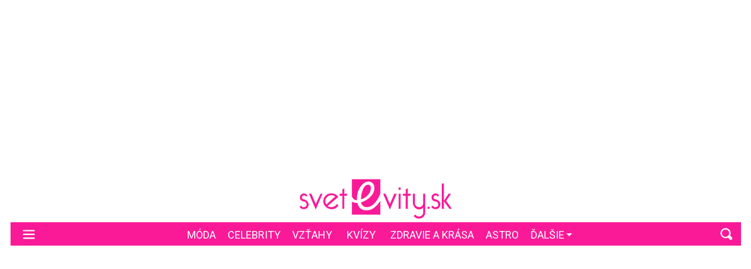

--- FILE ---
content_type: application/javascript
request_url: https://ads.caroda.io/videoPlayer/caroda.min.js?ctok=0d0cfd540103734d&domain=svetevity.sk&defer=true
body_size: 67067
content:
(function(){;(() => {
  // There are instances in which `define` is monkey patched in customer websites,
  // causing UAParser to think it is running in a Node.js environment.
  const define = undefined
  ;(() => {
    /* UAParser.js v0.7.37
   Copyright © 2012-2021 Faisal Salman <f@faisalman.com>
   MIT License */
!function(s,l){"use strict";function i(i){for(var e={},o=0;o<i.length;o++)e[i[o].toUpperCase()]=i[o];return e}function r(i,e){return typeof i==m&&-1!==H(e).indexOf(H(i))}function b(i,e){if(typeof i==m)return i=i.replace(/^\s\s*/,""),typeof e==d?i:i.substring(0,500)}function w(i,e){for(var o,a,r,n,t,s=0;s<e.length&&!n;){for(var b=e[s],w=e[s+1],d=o=0;d<b.length&&!n&&b[d];)if(n=b[d++].exec(i))for(a=0;a<w.length;a++)t=n[++o],typeof(r=w[a])==u&&0<r.length?2===r.length?typeof r[1]==c?this[r[0]]=r[1].call(this,t):this[r[0]]=r[1]:3===r.length?typeof r[1]!=c||r[1].exec&&r[1].test?this[r[0]]=t?t.replace(r[1],r[2]):l:this[r[0]]=t?r[1].call(this,t,r[2]):l:4===r.length&&(this[r[0]]=t?r[3].call(this,t.replace(r[1],r[2])):l):this[r]=t||l;s+=2}}function e(i,e){for(var o in e)if(typeof e[o]==u&&0<e[o].length){for(var a=0;a<e[o].length;a++)if(r(e[o][a],i))return"?"===o?l:o}else if(r(e[o],i))return"?"===o?l:o;return i}var c="function",d="undefined",u="object",m="string",p="major",h="model",f="name",v="type",g="vendor",x="version",k="architecture",o="console",y="mobile",_="tablet",a="smarttv",n="wearable",t="embedded",T="Amazon",S="Apple",q="ASUS",z="BlackBerry",N="Browser",A="Chrome",E="Firefox",U="Google",C="Huawei",O="LG",j="Microsoft",M="Motorola",P="Opera",R="Samsung",B="Sharp",V="Sony",D="Xiaomi",I="Zebra",L="Facebook",F="Chromium OS",G="Mac OS",H=function(i){return i.toLowerCase()},Z={ME:"4.90","NT 3.11":"NT3.51","NT 4.0":"NT4.0",2e3:"NT 5.0",XP:["NT 5.1","NT 5.2"],Vista:"NT 6.0",7:"NT 6.1",8:"NT 6.2",8.1:"NT 6.3",10:["NT 6.4","NT 10.0"],RT:"ARM"},W={browser:[[/\b(?:crmo|crios)\/([\w\.]+)/i],[x,[f,"Chrome"]],[/edg(?:e|ios|a)?\/([\w\.]+)/i],[x,[f,"Edge"]],[/(opera mini)\/([-\w\.]+)/i,/(opera [mobiletab]{3,6})\b.+version\/([-\w\.]+)/i,/(opera)(?:.+version\/|[\/ ]+)([\w\.]+)/i],[f,x],[/opios[\/ ]+([\w\.]+)/i],[x,[f,P+" Mini"]],[/\bopr\/([\w\.]+)/i],[x,[f,P]],[/\bb[ai]*d(?:uhd|[ub]*[aekoprswx]{5,6})[\/ ]?([\w\.]+)/i],[x,[f,"Baidu"]],[/(kindle)\/([\w\.]+)/i,/(lunascape|maxthon|netfront|jasmine|blazer)[\/ ]?([\w\.]*)/i,/(avant|iemobile|slim)\s?(?:browser)?[\/ ]?([\w\.]*)/i,/(?:ms|\()(ie) ([\w\.]+)/i,/(flock|rockmelt|midori|epiphany|silk|skyfire|bolt|iron|vivaldi|iridium|phantomjs|bowser|quark|qupzilla|falkon|rekonq|puffin|brave|whale(?!.+naver)|qqbrowserlite|qq|duckduckgo)\/([-\w\.]+)/i,/(heytap|ovi)browser\/([\d\.]+)/i,/(weibo)__([\d\.]+)/i],[f,x],[/(?:\buc? ?browser|(?:juc.+)ucweb)[\/ ]?([\w\.]+)/i],[x,[f,"UC"+N]],[/microm.+\bqbcore\/([\w\.]+)/i,/\bqbcore\/([\w\.]+).+microm/i,/micromessenger\/([\w\.]+)/i],[x,[f,"WeChat"]],[/konqueror\/([\w\.]+)/i],[x,[f,"Konqueror"]],[/trident.+rv[: ]([\w\.]{1,9})\b.+like gecko/i],[x,[f,"IE"]],[/ya(?:search)?browser\/([\w\.]+)/i],[x,[f,"Yandex"]],[/slbrowser\/([\w\.]+)/i],[x,[f,"Smart Lenovo "+N]],[/(avast|avg)\/([\w\.]+)/i],[[f,/(.+)/,"$1 Secure "+N],x],[/\bfocus\/([\w\.]+)/i],[x,[f,E+" Focus"]],[/\bopt\/([\w\.]+)/i],[x,[f,P+" Touch"]],[/coc_coc\w+\/([\w\.]+)/i],[x,[f,"Coc Coc"]],[/dolfin\/([\w\.]+)/i],[x,[f,"Dolphin"]],[/coast\/([\w\.]+)/i],[x,[f,P+" Coast"]],[/miuibrowser\/([\w\.]+)/i],[x,[f,"MIUI "+N]],[/fxios\/([-\w\.]+)/i],[x,[f,E]],[/\bqihu|(qi?ho?o?|360)browser/i],[[f,"360 "+N]],[/(oculus|sailfish|huawei|vivo)browser\/([\w\.]+)/i],[[f,/(.+)/,"$1 "+N],x],[/samsungbrowser\/([\w\.]+)/i],[x,[f,R+" Internet"]],[/(comodo_dragon)\/([\w\.]+)/i],[[f,/_/g," "],x],[/metasr[\/ ]?([\d\.]+)/i],[x,[f,"Sogou Explorer"]],[/(sogou)mo\w+\/([\d\.]+)/i],[[f,"Sogou Mobile"],x],[/(electron)\/([\w\.]+) safari/i,/(tesla)(?: qtcarbrowser|\/(20\d\d\.[-\w\.]+))/i,/m?(qqbrowser|2345Explorer)[\/ ]?([\w\.]+)/i],[f,x],[/(lbbrowser)/i,/\[(linkedin)app\]/i],[f],[/((?:fban\/fbios|fb_iab\/fb4a)(?!.+fbav)|;fbav\/([\w\.]+);)/i],[[f,L],x],[/(Klarna)\/([\w\.]+)/i,/(kakao(?:talk|story))[\/ ]([\w\.]+)/i,/(naver)\(.*?(\d+\.[\w\.]+).*\)/i,/safari (line)\/([\w\.]+)/i,/\b(line)\/([\w\.]+)\/iab/i,/(alipay)client\/([\w\.]+)/i,/(chromium|instagram|snapchat)[\/ ]([-\w\.]+)/i],[f,x],[/\bgsa\/([\w\.]+) .*safari\//i],[x,[f,"GSA"]],[/musical_ly(?:.+app_?version\/|_)([\w\.]+)/i],[x,[f,"TikTok"]],[/headlesschrome(?:\/([\w\.]+)| )/i],[x,[f,A+" Headless"]],[/ wv\).+(chrome)\/([\w\.]+)/i],[[f,A+" WebView"],x],[/droid.+ version\/([\w\.]+)\b.+(?:mobile safari|safari)/i],[x,[f,"Android "+N]],[/(chrome|omniweb|arora|[tizenoka]{5} ?browser)\/v?([\w\.]+)/i],[f,x],[/version\/([\w\.\,]+) .*mobile\/\w+ (safari)/i],[x,[f,"Mobile Safari"]],[/version\/([\w(\.|\,)]+) .*(mobile ?safari|safari)/i],[x,f],[/webkit.+?(mobile ?safari|safari)(\/[\w\.]+)/i],[f,[x,e,{"1.0":"/8",1.2:"/1",1.3:"/3","2.0":"/412","2.0.2":"/416","2.0.3":"/417","2.0.4":"/419","?":"/"}]],[/(webkit|khtml)\/([\w\.]+)/i],[f,x],[/(navigator|netscape\d?)\/([-\w\.]+)/i],[[f,"Netscape"],x],[/mobile vr; rv:([\w\.]+)\).+firefox/i],[x,[f,E+" Reality"]],[/ekiohf.+(flow)\/([\w\.]+)/i,/(swiftfox)/i,/(icedragon|iceweasel|camino|chimera|fennec|maemo browser|minimo|conkeror|klar)[\/ ]?([\w\.\+]+)/i,/(seamonkey|k-meleon|icecat|iceape|firebird|phoenix|palemoon|basilisk|waterfox)\/([-\w\.]+)$/i,/(firefox)\/([\w\.]+)/i,/(mozilla)\/([\w\.]+) .+rv\:.+gecko\/\d+/i,/(polaris|lynx|dillo|icab|doris|amaya|w3m|netsurf|sleipnir|obigo|mosaic|(?:go|ice|up)[\. ]?browser)[-\/ ]?v?([\w\.]+)/i,/(links) \(([\w\.]+)/i,/panasonic;(viera)/i],[f,x],[/(cobalt)\/([\w\.]+)/i],[f,[x,/master.|lts./,""]]],cpu:[[/(?:(amd|x(?:(?:86|64)[-_])?|wow|win)64)[;\)]/i],[[k,"amd64"]],[/(ia32(?=;))/i],[[k,H]],[/((?:i[346]|x)86)[;\)]/i],[[k,"ia32"]],[/\b(aarch64|arm(v?8e?l?|_?64))\b/i],[[k,"arm64"]],[/\b(arm(?:v[67])?ht?n?[fl]p?)\b/i],[[k,"armhf"]],[/windows (ce|mobile); ppc;/i],[[k,"arm"]],[/((?:ppc|powerpc)(?:64)?)(?: mac|;|\))/i],[[k,/ower/,"",H]],[/(sun4\w)[;\)]/i],[[k,"sparc"]],[/((?:avr32|ia64(?=;))|68k(?=\))|\barm(?=v(?:[1-7]|[5-7]1)l?|;|eabi)|(?=atmel )avr|(?:irix|mips|sparc)(?:64)?\b|pa-risc)/i],[[k,H]]],device:[[/\b(sch-i[89]0\d|shw-m380s|sm-[ptx]\w{2,4}|gt-[pn]\d{2,4}|sgh-t8[56]9|nexus 10)/i],[h,[g,R],[v,_]],[/\b((?:s[cgp]h|gt|sm)-\w+|sc[g-]?[\d]+a?|galaxy nexus)/i,/samsung[- ]([-\w]+)/i,/sec-(sgh\w+)/i],[h,[g,R],[v,y]],[/(?:\/|\()(ip(?:hone|od)[\w, ]*)(?:\/|;)/i],[h,[g,S],[v,y]],[/\((ipad);[-\w\),; ]+apple/i,/applecoremedia\/[\w\.]+ \((ipad)/i,/\b(ipad)\d\d?,\d\d?[;\]].+ios/i],[h,[g,S],[v,_]],[/(macintosh);/i],[h,[g,S]],[/\b(sh-?[altvz]?\d\d[a-ekm]?)/i],[h,[g,B],[v,y]],[/\b((?:ag[rs][23]?|bah2?|sht?|btv)-a?[lw]\d{2})\b(?!.+d\/s)/i],[h,[g,C],[v,_]],[/(?:huawei|honor)([-\w ]+)[;\)]/i,/\b(nexus 6p|\w{2,4}e?-[atu]?[ln][\dx][012359c][adn]?)\b(?!.+d\/s)/i],[h,[g,C],[v,y]],[/\b(poco[\w ]+|m2\d{3}j\d\d[a-z]{2})(?: bui|\))/i,/\b; (\w+) build\/hm\1/i,/\b(hm[-_ ]?note?[_ ]?(?:\d\w)?) bui/i,/\b(redmi[\-_ ]?(?:note|k)?[\w_ ]+)(?: bui|\))/i,/oid[^\)]+; (m?[12][0-389][01]\w{3,6}[c-y])( bui|; wv|\))/i,/\b(mi[-_ ]?(?:a\d|one|one[_ ]plus|note lte|max|cc)?[_ ]?(?:\d?\w?)[_ ]?(?:plus|se|lite)?)(?: bui|\))/i],[[h,/_/g," "],[g,D],[v,y]],[/oid[^\)]+; (2\d{4}(283|rpbf)[cgl])( bui|\))/i,/\b(mi[-_ ]?(?:pad)(?:[\w_ ]+))(?: bui|\))/i],[[h,/_/g," "],[g,D],[v,_]],[/; (\w+) bui.+ oppo/i,/\b(cph[12]\d{3}|p(?:af|c[al]|d\w|e[ar])[mt]\d0|x9007|a101op)\b/i],[h,[g,"OPPO"],[v,y]],[/vivo (\w+)(?: bui|\))/i,/\b(v[12]\d{3}\w?[at])(?: bui|;)/i],[h,[g,"Vivo"],[v,y]],[/\b(rmx[1-3]\d{3})(?: bui|;|\))/i],[h,[g,"Realme"],[v,y]],[/\b(milestone|droid(?:[2-4x]| (?:bionic|x2|pro|razr))?:?( 4g)?)\b[\w ]+build\//i,/\bmot(?:orola)?[- ](\w*)/i,/((?:moto[\w\(\) ]+|xt\d{3,4}|nexus 6)(?= bui|\)))/i],[h,[g,M],[v,y]],[/\b(mz60\d|xoom[2 ]{0,2}) build\//i],[h,[g,M],[v,_]],[/((?=lg)?[vl]k\-?\d{3}) bui| 3\.[-\w; ]{10}lg?-([06cv9]{3,4})/i],[h,[g,O],[v,_]],[/(lm(?:-?f100[nv]?|-[\w\.]+)(?= bui|\))|nexus [45])/i,/\blg[-e;\/ ]+((?!browser|netcast|android tv)\w+)/i,/\blg-?([\d\w]+) bui/i],[h,[g,O],[v,y]],[/(ideatab[-\w ]+)/i,/lenovo ?(s[56]000[-\w]+|tab(?:[\w ]+)|yt[-\d\w]{6}|tb[-\d\w]{6})/i],[h,[g,"Lenovo"],[v,_]],[/(?:maemo|nokia).*(n900|lumia \d+)/i,/nokia[-_ ]?([-\w\.]*)/i],[[h,/_/g," "],[g,"Nokia"],[v,y]],[/(pixel c)\b/i],[h,[g,U],[v,_]],[/droid.+; (pixel[\daxl ]{0,6})(?: bui|\))/i],[h,[g,U],[v,y]],[/droid.+ (a?\d[0-2]{2}so|[c-g]\d{4}|so[-gl]\w+|xq-a\w[4-7][12])(?= bui|\).+chrome\/(?![1-6]{0,1}\d\.))/i],[h,[g,V],[v,y]],[/sony tablet [ps]/i,/\b(?:sony)?sgp\w+(?: bui|\))/i],[[h,"Xperia Tablet"],[g,V],[v,_]],[/ (kb2005|in20[12]5|be20[12][59])\b/i,/(?:one)?(?:plus)? (a\d0\d\d)(?: b|\))/i],[h,[g,"OnePlus"],[v,y]],[/(alexa)webm/i,/(kf[a-z]{2}wi|aeo[c-r]{2})( bui|\))/i,/(kf[a-z]+)( bui|\)).+silk\//i],[h,[g,T],[v,_]],[/((?:sd|kf)[0349hijorstuw]+)( bui|\)).+silk\//i],[[h,/(.+)/g,"Fire Phone $1"],[g,T],[v,y]],[/(playbook);[-\w\),; ]+(rim)/i],[h,g,[v,_]],[/\b((?:bb[a-f]|st[hv])100-\d)/i,/\(bb10; (\w+)/i],[h,[g,z],[v,y]],[/(?:\b|asus_)(transfo[prime ]{4,10} \w+|eeepc|slider \w+|nexus 7|padfone|p00[cj])/i],[h,[g,q],[v,_]],[/ (z[bes]6[027][012][km][ls]|zenfone \d\w?)\b/i],[h,[g,q],[v,y]],[/(nexus 9)/i],[h,[g,"HTC"],[v,_]],[/(htc)[-;_ ]{1,2}([\w ]+(?=\)| bui)|\w+)/i,/(zte)[- ]([\w ]+?)(?: bui|\/|\))/i,/(alcatel|geeksphone|nexian|panasonic(?!(?:;|\.))|sony(?!-bra))[-_ ]?([-\w]*)/i],[g,[h,/_/g," "],[v,y]],[/droid.+; ([ab][1-7]-?[0178a]\d\d?)/i],[h,[g,"Acer"],[v,_]],[/droid.+; (m[1-5] note) bui/i,/\bmz-([-\w]{2,})/i],[h,[g,"Meizu"],[v,y]],[/; ((?:power )?armor(?:[\w ]{0,8}))(?: bui|\))/i],[h,[g,"Ulefone"],[v,y]],[/(blackberry|benq|palm(?=\-)|sonyericsson|acer|asus|dell|meizu|motorola|polytron|infinix|tecno)[-_ ]?([-\w]*)/i,/(hp) ([\w ]+\w)/i,/(asus)-?(\w+)/i,/(microsoft); (lumia[\w ]+)/i,/(lenovo)[-_ ]?([-\w]+)/i,/(jolla)/i,/(oppo) ?([\w ]+) bui/i],[g,h,[v,y]],[/(kobo)\s(ereader|touch)/i,/(archos) (gamepad2?)/i,/(hp).+(touchpad(?!.+tablet)|tablet)/i,/(kindle)\/([\w\.]+)/i,/(nook)[\w ]+build\/(\w+)/i,/(dell) (strea[kpr\d ]*[\dko])/i,/(le[- ]+pan)[- ]+(\w{1,9}) bui/i,/(trinity)[- ]*(t\d{3}) bui/i,/(gigaset)[- ]+(q\w{1,9}) bui/i,/(vodafone) ([\w ]+)(?:\)| bui)/i],[g,h,[v,_]],[/(surface duo)/i],[h,[g,j],[v,_]],[/droid [\d\.]+; (fp\du?)(?: b|\))/i],[h,[g,"Fairphone"],[v,y]],[/(u304aa)/i],[h,[g,"AT&T"],[v,y]],[/\bsie-(\w*)/i],[h,[g,"Siemens"],[v,y]],[/\b(rct\w+) b/i],[h,[g,"RCA"],[v,_]],[/\b(venue[\d ]{2,7}) b/i],[h,[g,"Dell"],[v,_]],[/\b(q(?:mv|ta)\w+) b/i],[h,[g,"Verizon"],[v,_]],[/\b(?:barnes[& ]+noble |bn[rt])([\w\+ ]*) b/i],[h,[g,"Barnes & Noble"],[v,_]],[/\b(tm\d{3}\w+) b/i],[h,[g,"NuVision"],[v,_]],[/\b(k88) b/i],[h,[g,"ZTE"],[v,_]],[/\b(nx\d{3}j) b/i],[h,[g,"ZTE"],[v,y]],[/\b(gen\d{3}) b.+49h/i],[h,[g,"Swiss"],[v,y]],[/\b(zur\d{3}) b/i],[h,[g,"Swiss"],[v,_]],[/\b((zeki)?tb.*\b) b/i],[h,[g,"Zeki"],[v,_]],[/\b([yr]\d{2}) b/i,/\b(dragon[- ]+touch |dt)(\w{5}) b/i],[[g,"Dragon Touch"],h,[v,_]],[/\b(ns-?\w{0,9}) b/i],[h,[g,"Insignia"],[v,_]],[/\b((nxa|next)-?\w{0,9}) b/i],[h,[g,"NextBook"],[v,_]],[/\b(xtreme\_)?(v(1[045]|2[015]|[3469]0|7[05])) b/i],[[g,"Voice"],h,[v,y]],[/\b(lvtel\-)?(v1[12]) b/i],[[g,"LvTel"],h,[v,y]],[/\b(ph-1) /i],[h,[g,"Essential"],[v,y]],[/\b(v(100md|700na|7011|917g).*\b) b/i],[h,[g,"Envizen"],[v,_]],[/\b(trio[-\w\. ]+) b/i],[h,[g,"MachSpeed"],[v,_]],[/\btu_(1491) b/i],[h,[g,"Rotor"],[v,_]],[/(shield[\w ]+) b/i],[h,[g,"Nvidia"],[v,_]],[/(sprint) (\w+)/i],[g,h,[v,y]],[/(kin\.[onetw]{3})/i],[[h,/\./g," "],[g,j],[v,y]],[/droid.+; (cc6666?|et5[16]|mc[239][23]x?|vc8[03]x?)\)/i],[h,[g,I],[v,_]],[/droid.+; (ec30|ps20|tc[2-8]\d[kx])\)/i],[h,[g,I],[v,y]],[/smart-tv.+(samsung)/i],[g,[v,a]],[/hbbtv.+maple;(\d+)/i],[[h,/^/,"SmartTV"],[g,R],[v,a]],[/(nux; netcast.+smarttv|lg (netcast\.tv-201\d|android tv))/i],[[g,O],[v,a]],[/(apple) ?tv/i],[g,[h,S+" TV"],[v,a]],[/crkey/i],[[h,A+"cast"],[g,U],[v,a]],[/droid.+aft(\w+)( bui|\))/i],[h,[g,T],[v,a]],[/\(dtv[\);].+(aquos)/i,/(aquos-tv[\w ]+)\)/i],[h,[g,B],[v,a]],[/(bravia[\w ]+)( bui|\))/i],[h,[g,V],[v,a]],[/(mitv-\w{5}) bui/i],[h,[g,D],[v,a]],[/Hbbtv.*(technisat) (.*);/i],[g,h,[v,a]],[/\b(roku)[\dx]*[\)\/]((?:dvp-)?[\d\.]*)/i,/hbbtv\/\d+\.\d+\.\d+ +\([\w\+ ]*; *([\w\d][^;]*);([^;]*)/i],[[g,b],[h,b],[v,a]],[/\b(android tv|smart[- ]?tv|opera tv|tv; rv:)\b/i],[[v,a]],[/(ouya)/i,/(nintendo) ([wids3utch]+)/i],[g,h,[v,o]],[/droid.+; (shield) bui/i],[h,[g,"Nvidia"],[v,o]],[/(playstation [345portablevi]+)/i],[h,[g,V],[v,o]],[/\b(xbox(?: one)?(?!; xbox))[\); ]/i],[h,[g,j],[v,o]],[/((pebble))app/i],[g,h,[v,n]],[/(watch)(?: ?os[,\/]|\d,\d\/)[\d\.]+/i],[h,[g,S],[v,n]],[/droid.+; (glass) \d/i],[h,[g,U],[v,n]],[/droid.+; (wt63?0{2,3})\)/i],[h,[g,I],[v,n]],[/(quest( 2| pro)?)/i],[h,[g,L],[v,n]],[/(tesla)(?: qtcarbrowser|\/[-\w\.]+)/i],[g,[v,t]],[/(aeobc)\b/i],[h,[g,T],[v,t]],[/droid .+?; ([^;]+?)(?: bui|; wv\)|\) applew).+? mobile safari/i],[h,[v,y]],[/droid .+?; ([^;]+?)(?: bui|\) applew).+?(?! mobile) safari/i],[h,[v,_]],[/\b((tablet|tab)[;\/]|focus\/\d(?!.+mobile))/i],[[v,_]],[/(phone|mobile(?:[;\/]| [ \w\/\.]*safari)|pda(?=.+windows ce))/i],[[v,y]],[/(android[-\w\. ]{0,9});.+buil/i],[h,[g,"Generic"]]],engine:[[/windows.+ edge\/([\w\.]+)/i],[x,[f,"EdgeHTML"]],[/webkit\/537\.36.+chrome\/(?!27)([\w\.]+)/i],[x,[f,"Blink"]],[/(presto)\/([\w\.]+)/i,/(webkit|trident|netfront|netsurf|amaya|lynx|w3m|goanna)\/([\w\.]+)/i,/ekioh(flow)\/([\w\.]+)/i,/(khtml|tasman|links)[\/ ]\(?([\w\.]+)/i,/(icab)[\/ ]([23]\.[\d\.]+)/i,/\b(libweb)/i],[f,x],[/rv\:([\w\.]{1,9})\b.+(gecko)/i],[x,f]],os:[[/microsoft (windows) (vista|xp)/i],[f,x],[/(windows (?:phone(?: os)?|mobile))[\/ ]?([\d\.\w ]*)/i],[f,[x,e,Z]],[/windows nt 6\.2; (arm)/i,/windows[\/ ]?([ntce\d\. ]+\w)(?!.+xbox)/i,/(?:win(?=3|9|n)|win 9x )([nt\d\.]+)/i],[[x,e,Z],[f,"Windows"]],[/ip[honead]{2,4}\b(?:.*os ([\w]+) like mac|; opera)/i,/(?:ios;fbsv\/|iphone.+ios[\/ ])([\d\.]+)/i,/cfnetwork\/.+darwin/i],[[x,/_/g,"."],[f,"iOS"]],[/(mac os x) ?([\w\. ]*)/i,/(macintosh|mac_powerpc\b)(?!.+haiku)/i],[[f,G],[x,/_/g,"."]],[/droid ([\w\.]+)\b.+(android[- ]x86|harmonyos)/i],[x,f],[/(android|webos|qnx|bada|rim tablet os|maemo|meego|sailfish)[-\/ ]?([\w\.]*)/i,/(blackberry)\w*\/([\w\.]*)/i,/(tizen|kaios)[\/ ]([\w\.]+)/i,/\((series40);/i],[f,x],[/\(bb(10);/i],[x,[f,z]],[/(?:symbian ?os|symbos|s60(?=;)|series60)[-\/ ]?([\w\.]*)/i],[x,[f,"Symbian"]],[/mozilla\/[\d\.]+ \((?:mobile|tablet|tv|mobile; [\w ]+); rv:.+ gecko\/([\w\.]+)/i],[x,[f,E+" OS"]],[/web0s;.+rt(tv)/i,/\b(?:hp)?wos(?:browser)?\/([\w\.]+)/i],[x,[f,"webOS"]],[/watch(?: ?os[,\/]|\d,\d\/)([\d\.]+)/i],[x,[f,"watchOS"]],[/crkey\/([\d\.]+)/i],[x,[f,A+"cast"]],[/(cros) [\w]+(?:\)| ([\w\.]+)\b)/i],[[f,F],x],[/panasonic;(viera)/i,/(netrange)mmh/i,/(nettv)\/(\d+\.[\w\.]+)/i,/(nintendo|playstation) ([wids345portablevuch]+)/i,/(xbox); +xbox ([^\);]+)/i,/\b(joli|palm)\b ?(?:os)?\/?([\w\.]*)/i,/(mint)[\/\(\) ]?(\w*)/i,/(mageia|vectorlinux)[; ]/i,/([kxln]?ubuntu|debian|suse|opensuse|gentoo|arch(?= linux)|slackware|fedora|mandriva|centos|pclinuxos|red ?hat|zenwalk|linpus|raspbian|plan 9|minix|risc os|contiki|deepin|manjaro|elementary os|sabayon|linspire)(?: gnu\/linux)?(?: enterprise)?(?:[- ]linux)?(?:-gnu)?[-\/ ]?(?!chrom|package)([-\w\.]*)/i,/(hurd|linux) ?([\w\.]*)/i,/(gnu) ?([\w\.]*)/i,/\b([-frentopcghs]{0,5}bsd|dragonfly)[\/ ]?(?!amd|[ix346]{1,2}86)([\w\.]*)/i,/(haiku) (\w+)/i],[f,x],[/(sunos) ?([\w\.\d]*)/i],[[f,"Solaris"],x],[/((?:open)?solaris)[-\/ ]?([\w\.]*)/i,/(aix) ((\d)(?=\.|\)| )[\w\.])*/i,/\b(beos|os\/2|amigaos|morphos|openvms|fuchsia|hp-ux|serenityos)/i,/(unix) ?([\w\.]*)/i],[f,x]]},$=function(i,e){if(typeof i==u&&(e=i,i=l),!(this instanceof $))return new $(i,e).getResult();var o=typeof s!=d&&s.navigator?s.navigator:l,a=i||(o&&o.userAgent?o.userAgent:""),r=o&&o.userAgentData?o.userAgentData:l,n=e?function(i,e){var o,a={};for(o in i)e[o]&&e[o].length%2==0?a[o]=e[o].concat(i[o]):a[o]=i[o];return a}(W,e):W,t=o&&o.userAgent==a;return this.getBrowser=function(){var i,e={};return e[f]=l,e[x]=l,w.call(e,a,n.browser),e[p]=typeof(i=e[x])==m?i.replace(/[^\d\.]/g,"").split(".")[0]:l,t&&o&&o.brave&&typeof o.brave.isBrave==c&&(e[f]="Brave"),e},this.getCPU=function(){var i={};return i[k]=l,w.call(i,a,n.cpu),i},this.getDevice=function(){var i={};return i[g]=l,i[h]=l,i[v]=l,w.call(i,a,n.device),t&&!i[v]&&r&&r.mobile&&(i[v]=y),t&&"Macintosh"==i[h]&&o&&typeof o.standalone!=d&&o.maxTouchPoints&&2<o.maxTouchPoints&&(i[h]="iPad",i[v]=_),i},this.getEngine=function(){var i={};return i[f]=l,i[x]=l,w.call(i,a,n.engine),i},this.getOS=function(){var i={};return i[f]=l,i[x]=l,w.call(i,a,n.os),t&&!i[f]&&r&&"Unknown"!=r.platform&&(i[f]=r.platform.replace(/chrome os/i,F).replace(/macos/i,G)),i},this.getResult=function(){return{ua:this.getUA(),browser:this.getBrowser(),engine:this.getEngine(),os:this.getOS(),device:this.getDevice(),cpu:this.getCPU()}},this.getUA=function(){return a},this.setUA=function(i){return a=typeof i==m&&500<i.length?b(i,500):i,this},this.setUA(a),this};$.VERSION="0.7.37",$.BROWSER=i([f,x,p]),$.CPU=i([k]),$.DEVICE=i([h,g,v,o,y,a,_,n,t]),$.ENGINE=$.OS=i([f,x]),typeof exports!=d?(typeof module!=d&&module.exports&&(exports=module.exports=$),exports.UAParser=$):typeof define==c&&define.amd?define(function(){return $}):typeof s!=d&&(s.UAParser=$);var X,K=typeof s!=d&&(s.jQuery||s.Zepto);K&&!K.ua&&(X=new $,K.ua=X.getResult(),K.ua.get=function(){return X.getUA()},K.ua.set=function(i){X.setUA(i);var e,o=X.getResult();for(e in o)K.ua[e]=o[e]})}("object"==typeof window?window:this);
  })()
})()

var config = {"carodaIsDebug":false,"carodaDomain":"api.caroda.io","carodaDomainCdn":"ads.caroda.io","carodaWebsiteDomain":"svetevity.sk","carodaContributorToken":"0d0cfd540103734d","carodaIntegrationAsset":"opzc5ffa195cab1df","carodaLibraryVersion":{"hex":"6361726f64612d323032362d30312d32335431323a30323a35342e3938395a","raw":"caroda-2026-01-23T12:02:54.989Z"},"carodaExperimentalLibraryVersion":{"hex":"","raw":""},"carodaPlayerCdnUrl":"https://ads.caroda.io/videoPlayer/v/e1286e03b5aec700c51b5fab063fe9e96361726f64612d323032362d30312d32335431323a30323a35342e3938395a/s/2/static.min.js","carodaExperimentalPlayerCdnUrl":"","carodaContentPlayerCdnUrl":"https://ads.caroda.io/videoPlayer/v/e1286e03b5aec700c51b5fab063fe9e96361726f64612d323032362d30312d32335431323a30323a35342e3938395a/s/2/contentPlayer.min.js","carodaImaPlayerCdnUrl":"https://ads.caroda.io/videoPlayer/v/e1286e03b5aec700c51b5fab063fe9e96361726f64612d323032362d30312d32335431323a30323a35342e3938395a/s/2/imaPlayer.min.js","carodaVastVpaidPlayerCdnUrl":"https://ads.caroda.io/videoPlayer/v/e1286e03b5aec700c51b5fab063fe9e96361726f64612d323032362d30312d32335431323a30323a35342e3938395a/s/2/vastVpaidPlayer.min.js","carodaInstreamPositions":[{"vid":"ipzc69f2687d34d71","position":"postroll","break":null,"unit":null,"priority":2,"tags":["ipzc69f2687d34d71"],"overrideSkipBehavior":"none","fixedSkipOffset":null,"minVideoLength":0,"maxVideoLength":null,"whitelist":[],"blacklist":[]},{"vid":"ipzc69f2783f19856","position":"postroll","break":null,"unit":null,"priority":1,"tags":["ipzc69f2783f19856"],"overrideSkipBehavior":"none","fixedSkipOffset":null,"minVideoLength":0,"maxVideoLength":null,"whitelist":[],"blacklist":[]},{"vid":"ipzc69f28486fe0c4","position":"midroll","break":66,"unit":"percentage","priority":2,"tags":["ipzc69f28486fe0c4"],"overrideSkipBehavior":"fixed","fixedSkipOffset":10,"minVideoLength":300,"maxVideoLength":null,"whitelist":[],"blacklist":[]},{"vid":"ipzc69f290ce99849","position":"midroll","break":33,"unit":"percentage","priority":1,"tags":["ipzc69f290ce99849"],"overrideSkipBehavior":"fixed","fixedSkipOffset":10,"minVideoLength":120,"maxVideoLength":null,"whitelist":[],"blacklist":[]},{"vid":"ipzc69f2a308d6b95","position":"preroll","break":null,"unit":null,"priority":2,"tags":["ipzc69f2a308d6b95"],"overrideSkipBehavior":"fixed","fixedSkipOffset":10,"minVideoLength":0,"maxVideoLength":null,"whitelist":[],"blacklist":[]},{"vid":"ipzc69f2ac8bc3ed5","position":"preroll","break":null,"unit":null,"priority":1,"tags":["ipzc69f2ac8bc3ed5"],"overrideSkipBehavior":"fixed","fixedSkipOffset":20,"minVideoLength":0,"maxVideoLength":null,"whitelist":[],"blacklist":[]}],"carodaIntegrationRecord":{"domain":"svetevity.sk","whitelist":[],"blacklist":[],"monetizedBy":[],"code":[],"outstreamPlacements":[{"id":"opzc5ffa195cab1df","code":null,"whitelistGlobs":[],"blacklistGlobs":[],"maximumAdLength":null,"videoContentCollectionId":null,"integrationType":"custom","integrationTypeConfig":{}}],"instreamPlacements":[{"id":"ipzc69f2ac8bc3ed5","position":"preroll","tags":["ipzc69f2ac8bc3ed5"],"minVideoLength":0,"maxVideoLength":null,"fixedSkipOffset":20,"overrideSkipBehavior":"fixed","priority":1,"midrollPosition":null,"whitelistGlobs":[],"blacklistGlobs":[]},{"id":"ipzc69f2a308d6b95","position":"preroll","tags":["ipzc69f2a308d6b95"],"minVideoLength":0,"maxVideoLength":null,"fixedSkipOffset":10,"overrideSkipBehavior":"fixed","priority":2,"midrollPosition":null,"whitelistGlobs":[],"blacklistGlobs":[]},{"id":"ipzc69f290ce99849","position":"midroll","tags":["ipzc69f290ce99849"],"minVideoLength":120,"maxVideoLength":null,"fixedSkipOffset":10,"overrideSkipBehavior":"fixed","priority":1,"midrollPosition":{"break":33,"unit":"percentage"},"whitelistGlobs":[],"blacklistGlobs":[]},{"id":"ipzc69f28486fe0c4","position":"midroll","tags":["ipzc69f28486fe0c4"],"minVideoLength":300,"maxVideoLength":null,"fixedSkipOffset":10,"overrideSkipBehavior":"fixed","priority":2,"midrollPosition":{"break":66,"unit":"percentage"},"whitelistGlobs":[],"blacklistGlobs":[]},{"id":"ipzc69f2783f19856","position":"postroll","tags":["ipzc69f2783f19856"],"minVideoLength":0,"maxVideoLength":null,"fixedSkipOffset":null,"overrideSkipBehavior":"none","priority":1,"midrollPosition":null,"whitelistGlobs":[],"blacklistGlobs":[]},{"id":"ipzc69f2687d34d71","position":"postroll","tags":["ipzc69f2687d34d71"],"minVideoLength":0,"maxVideoLength":null,"fixedSkipOffset":null,"overrideSkipBehavior":"none","priority":2,"midrollPosition":null,"whitelistGlobs":[],"blacklistGlobs":[]}]},"carodaCanUseExperimentalBranch":false,"carodaExperiments":[{"id":"expb0bcb283c756dc","type":"gamVideoDemandConfig","tag":"gamVideoDemandConfig_gamAccount_22907767958_vpmute_0 when possible_plcmt_Do not set_playWithVolume_Min. volume_priority_10_minVolumeAsPercentage_0.15_100","allocation":100,"parameters":[{"name":"gamAccount","value":"22907767958"},{"name":"vpmute","value":"0 when possible"},{"name":"plcmt","value":"Do not set"},{"name":"playWithVolume","value":"Min. volume"},{"name":"priority","value":10},{"name":"minVolumeAsPercentage","value":0.15}]},{"id":"expb0bcb283c7ff83","type":"gamVideoDemandConfig","tag":"gamVideoDemandConfig_gamAccount_187332344_vpmute_0 when possible_plcmt_Do not set_playWithVolume_Min. volume_priority_10_minVolumeAsPercentage_0.15_100","allocation":100,"parameters":[{"name":"gamAccount","value":"187332344"},{"name":"vpmute","value":"0 when possible"},{"name":"plcmt","value":"Do not set"},{"name":"playWithVolume","value":"Min. volume"},{"name":"priority","value":10},{"name":"minVolumeAsPercentage","value":0.15}]},{"id":"expb24ea7b2e04ceb","type":"unmutedMinVolume_v3","tag":"unmutedMinVolume_v3_playUnmuted_applyTo_inviewGam_volume_0.0015_100","allocation":100,"parameters":[{"name":"playUnmuted","value":true},{"name":"applyTo","value":"inviewGam"},{"name":"volume","value":"0.0015"}]}],"carodaDefer":true,"carodaImaSdkVersion":"3.738.0","carodaCountry":"-","carodaTargetingProfile":{},"carodaCampaigns":{"svetevity.sk":{"opzc5ffa195cab1df":[{"CampaignId":"czb063ceada99966","Title":"LIDL_PV_1/26","TrackingHooks":[{"VastEvent":"click_tracking","TrackingUrl":"https://data.caroda.io/api/hit.gif?campaignId=czb063ceada99966&ctok=0d0cfd540103734d&domainName=svetevity.sk&eventType=click_tracking&placementId=opzc5ffa195cab1df&type=tracking"},{"VastEvent":"close_linear","TrackingUrl":"https://data.caroda.io/api/hit.gif?campaignId=czb063ceada99966&ctok=0d0cfd540103734d&domainName=svetevity.sk&eventType=close_linear&placementId=opzc5ffa195cab1df&type=tracking"},{"VastEvent":"collapse","TrackingUrl":"https://data.caroda.io/api/hit.gif?campaignId=czb063ceada99966&ctok=0d0cfd540103734d&domainName=svetevity.sk&eventType=collapse&placementId=opzc5ffa195cab1df&type=tracking"},{"VastEvent":"complete","TrackingUrl":"https://data.caroda.io/api/hit.gif?campaignId=czb063ceada99966&ctok=0d0cfd540103734d&domainName=svetevity.sk&eventType=complete&placementId=opzc5ffa195cab1df&type=tracking"},{"VastEvent":"creative_view","TrackingUrl":"https://data.caroda.io/api/hit.gif?campaignId=czb063ceada99966&ctok=0d0cfd540103734d&domainName=svetevity.sk&eventType=creative_view&placementId=opzc5ffa195cab1df&type=tracking"},{"VastEvent":"exit_fullscreen","TrackingUrl":"https://data.caroda.io/api/hit.gif?campaignId=czb063ceada99966&ctok=0d0cfd540103734d&domainName=svetevity.sk&eventType=exit_fullscreen&placementId=opzc5ffa195cab1df&type=tracking"},{"VastEvent":"expand","TrackingUrl":"https://data.caroda.io/api/hit.gif?campaignId=czb063ceada99966&ctok=0d0cfd540103734d&domainName=svetevity.sk&eventType=expand&placementId=opzc5ffa195cab1df&type=tracking"},{"VastEvent":"first_quartile","TrackingUrl":"https://data.caroda.io/api/hit.gif?campaignId=czb063ceada99966&ctok=0d0cfd540103734d&domainName=svetevity.sk&eventType=first_quartile&placementId=opzc5ffa195cab1df&type=tracking"},{"VastEvent":"fullscreen","TrackingUrl":"https://data.caroda.io/api/hit.gif?campaignId=czb063ceada99966&ctok=0d0cfd540103734d&domainName=svetevity.sk&eventType=fullscreen&placementId=opzc5ffa195cab1df&type=tracking"},{"VastEvent":"impression","TrackingUrl":"https://data.caroda.io/api/hit.gif?campaignId=czb063ceada99966&ctok=0d0cfd540103734d&domainName=svetevity.sk&eventType=impression&placementId=opzc5ffa195cab1df&type=tracking&speed=0.006940402045310429"},{"VastEvent":"midpoint","TrackingUrl":"https://data.caroda.io/api/hit.gif?campaignId=czb063ceada99966&ctok=0d0cfd540103734d&domainName=svetevity.sk&eventType=midpoint&placementId=opzc5ffa195cab1df&type=tracking"},{"VastEvent":"mute","TrackingUrl":"https://data.caroda.io/api/hit.gif?campaignId=czb063ceada99966&ctok=0d0cfd540103734d&domainName=svetevity.sk&eventType=mute&placementId=opzc5ffa195cab1df&type=tracking"},{"VastEvent":"pause","TrackingUrl":"https://data.caroda.io/api/hit.gif?campaignId=czb063ceada99966&ctok=0d0cfd540103734d&domainName=svetevity.sk&eventType=pause&placementId=opzc5ffa195cab1df&type=tracking"},{"VastEvent":"resume","TrackingUrl":"https://data.caroda.io/api/hit.gif?campaignId=czb063ceada99966&ctok=0d0cfd540103734d&domainName=svetevity.sk&eventType=resume&placementId=opzc5ffa195cab1df&type=tracking"},{"VastEvent":"rewind","TrackingUrl":"https://data.caroda.io/api/hit.gif?campaignId=czb063ceada99966&ctok=0d0cfd540103734d&domainName=svetevity.sk&eventType=rewind&placementId=opzc5ffa195cab1df&type=tracking"},{"VastEvent":"skip","TrackingUrl":"https://data.caroda.io/api/hit.gif?campaignId=czb063ceada99966&ctok=0d0cfd540103734d&domainName=svetevity.sk&eventType=skip&placementId=opzc5ffa195cab1df&type=tracking"},{"VastEvent":"start","TrackingUrl":"https://data.caroda.io/api/hit.gif?campaignId=czb063ceada99966&ctok=0d0cfd540103734d&domainName=svetevity.sk&eventType=start&placementId=opzc5ffa195cab1df&type=tracking"},{"VastEvent":"third_quartile","TrackingUrl":"https://data.caroda.io/api/hit.gif?campaignId=czb063ceada99966&ctok=0d0cfd540103734d&domainName=svetevity.sk&eventType=third_quartile&placementId=opzc5ffa195cab1df&type=tracking"},{"VastEvent":"unmute","TrackingUrl":"https://data.caroda.io/api/hit.gif?campaignId=czb063ceada99966&ctok=0d0cfd540103734d&domainName=svetevity.sk&eventType=unmute&placementId=opzc5ffa195cab1df&type=tracking"}],"Priority":1,"OverrideSkipBehavior":"none","FixedSkipOffset":10,"CappingEventType":"impression","LastCappingEventTypeModification":"2025-12-29T14:41:06.668Z","Ctok":"0d0cfd540103734d","Schedule":{"Default":[1,1,1,1,1,1,1,1,1,1,1,1,1,1,1,1,1,1,1,1,1,1,1,1]},"PathGlobs":[],"PathBlacklistGlobs":[],"Speed":0.006940402045310429,"TargetingRules":["Country/SK"],"RunContext":"browser","SchainNodes":[],"InviewGamInstreamEmulation":true,"ClientGamInstreamEmulation":false,"Restricted":false,"FromPlaceholderCampaign":false,"CampaignUrl":"https://skgde.adocean.pl/_[TIMESTAMP]/ad.xml?id=y52lxDegTe35mfVTKuiM8sD2QdSnR4coiWwkAVAlskv.17/nc=0/gdpr=0/gdpr_consent=","Type":"vast","AssetId":"opzc5ffa195cab1df","AssetTitle":"default","AssetWhitelistGlobs":[],"AssetBlacklistGlobs":[]},{"CampaignId":"czb063cf2a51f178","Title":"LIDL_IMAGE_1/26","TrackingHooks":[{"VastEvent":"click_tracking","TrackingUrl":"https://data.caroda.io/api/hit.gif?campaignId=czb063cf2a51f178&ctok=0d0cfd540103734d&domainName=svetevity.sk&eventType=click_tracking&placementId=opzc5ffa195cab1df&type=tracking"},{"VastEvent":"close_linear","TrackingUrl":"https://data.caroda.io/api/hit.gif?campaignId=czb063cf2a51f178&ctok=0d0cfd540103734d&domainName=svetevity.sk&eventType=close_linear&placementId=opzc5ffa195cab1df&type=tracking"},{"VastEvent":"collapse","TrackingUrl":"https://data.caroda.io/api/hit.gif?campaignId=czb063cf2a51f178&ctok=0d0cfd540103734d&domainName=svetevity.sk&eventType=collapse&placementId=opzc5ffa195cab1df&type=tracking"},{"VastEvent":"complete","TrackingUrl":"https://data.caroda.io/api/hit.gif?campaignId=czb063cf2a51f178&ctok=0d0cfd540103734d&domainName=svetevity.sk&eventType=complete&placementId=opzc5ffa195cab1df&type=tracking"},{"VastEvent":"creative_view","TrackingUrl":"https://data.caroda.io/api/hit.gif?campaignId=czb063cf2a51f178&ctok=0d0cfd540103734d&domainName=svetevity.sk&eventType=creative_view&placementId=opzc5ffa195cab1df&type=tracking"},{"VastEvent":"exit_fullscreen","TrackingUrl":"https://data.caroda.io/api/hit.gif?campaignId=czb063cf2a51f178&ctok=0d0cfd540103734d&domainName=svetevity.sk&eventType=exit_fullscreen&placementId=opzc5ffa195cab1df&type=tracking"},{"VastEvent":"expand","TrackingUrl":"https://data.caroda.io/api/hit.gif?campaignId=czb063cf2a51f178&ctok=0d0cfd540103734d&domainName=svetevity.sk&eventType=expand&placementId=opzc5ffa195cab1df&type=tracking"},{"VastEvent":"first_quartile","TrackingUrl":"https://data.caroda.io/api/hit.gif?campaignId=czb063cf2a51f178&ctok=0d0cfd540103734d&domainName=svetevity.sk&eventType=first_quartile&placementId=opzc5ffa195cab1df&type=tracking"},{"VastEvent":"fullscreen","TrackingUrl":"https://data.caroda.io/api/hit.gif?campaignId=czb063cf2a51f178&ctok=0d0cfd540103734d&domainName=svetevity.sk&eventType=fullscreen&placementId=opzc5ffa195cab1df&type=tracking"},{"VastEvent":"impression","TrackingUrl":"https://data.caroda.io/api/hit.gif?campaignId=czb063cf2a51f178&ctok=0d0cfd540103734d&domainName=svetevity.sk&eventType=impression&placementId=opzc5ffa195cab1df&type=tracking&speed=0.006940402045310429"},{"VastEvent":"midpoint","TrackingUrl":"https://data.caroda.io/api/hit.gif?campaignId=czb063cf2a51f178&ctok=0d0cfd540103734d&domainName=svetevity.sk&eventType=midpoint&placementId=opzc5ffa195cab1df&type=tracking"},{"VastEvent":"mute","TrackingUrl":"https://data.caroda.io/api/hit.gif?campaignId=czb063cf2a51f178&ctok=0d0cfd540103734d&domainName=svetevity.sk&eventType=mute&placementId=opzc5ffa195cab1df&type=tracking"},{"VastEvent":"pause","TrackingUrl":"https://data.caroda.io/api/hit.gif?campaignId=czb063cf2a51f178&ctok=0d0cfd540103734d&domainName=svetevity.sk&eventType=pause&placementId=opzc5ffa195cab1df&type=tracking"},{"VastEvent":"resume","TrackingUrl":"https://data.caroda.io/api/hit.gif?campaignId=czb063cf2a51f178&ctok=0d0cfd540103734d&domainName=svetevity.sk&eventType=resume&placementId=opzc5ffa195cab1df&type=tracking"},{"VastEvent":"rewind","TrackingUrl":"https://data.caroda.io/api/hit.gif?campaignId=czb063cf2a51f178&ctok=0d0cfd540103734d&domainName=svetevity.sk&eventType=rewind&placementId=opzc5ffa195cab1df&type=tracking"},{"VastEvent":"skip","TrackingUrl":"https://data.caroda.io/api/hit.gif?campaignId=czb063cf2a51f178&ctok=0d0cfd540103734d&domainName=svetevity.sk&eventType=skip&placementId=opzc5ffa195cab1df&type=tracking"},{"VastEvent":"start","TrackingUrl":"https://data.caroda.io/api/hit.gif?campaignId=czb063cf2a51f178&ctok=0d0cfd540103734d&domainName=svetevity.sk&eventType=start&placementId=opzc5ffa195cab1df&type=tracking"},{"VastEvent":"third_quartile","TrackingUrl":"https://data.caroda.io/api/hit.gif?campaignId=czb063cf2a51f178&ctok=0d0cfd540103734d&domainName=svetevity.sk&eventType=third_quartile&placementId=opzc5ffa195cab1df&type=tracking"},{"VastEvent":"unmute","TrackingUrl":"https://data.caroda.io/api/hit.gif?campaignId=czb063cf2a51f178&ctok=0d0cfd540103734d&domainName=svetevity.sk&eventType=unmute&placementId=opzc5ffa195cab1df&type=tracking"}],"Priority":1,"OverrideSkipBehavior":"none","FixedSkipOffset":10,"CappingEventType":"impression","LastCappingEventTypeModification":"2025-12-29T14:40:34.808Z","Ctok":"0d0cfd540103734d","Schedule":{"Default":[1,1,1,1,1,1,1,1,1,1,1,1,1,1,1,1,1,1,1,1,1,1,1,1]},"PathGlobs":[],"PathBlacklistGlobs":[],"Speed":0.006940402045310429,"TargetingRules":["Country/SK"],"RunContext":"browser","SchainNodes":[],"InviewGamInstreamEmulation":true,"ClientGamInstreamEmulation":false,"Restricted":false,"FromPlaceholderCampaign":false,"CampaignUrl":"https://skgde.adocean.pl/_[TIMESTAMP]/ad.xml?id=bqKRHHXIbCAnJHeP7JHZbGAMH72vVK_bw3maO5a2kS7.b7/nc=0/gdpr=0/gdpr_consent=","Type":"vast","AssetId":"opzc5ffa195cab1df","AssetTitle":"default","AssetWhitelistGlobs":[],"AssetBlacklistGlobs":[]},{"CampaignId":"czb088036bb93b0a","Title":"preroll_UPPV_Plan Obnovy_1/26","TrackingHooks":[{"VastEvent":"click_tracking","TrackingUrl":"https://data.caroda.io/api/hit.gif?campaignId=czb088036bb93b0a&ctok=0d0cfd540103734d&domainName=svetevity.sk&eventType=click_tracking&placementId=opzc5ffa195cab1df&type=tracking"},{"VastEvent":"close_linear","TrackingUrl":"https://data.caroda.io/api/hit.gif?campaignId=czb088036bb93b0a&ctok=0d0cfd540103734d&domainName=svetevity.sk&eventType=close_linear&placementId=opzc5ffa195cab1df&type=tracking"},{"VastEvent":"collapse","TrackingUrl":"https://data.caroda.io/api/hit.gif?campaignId=czb088036bb93b0a&ctok=0d0cfd540103734d&domainName=svetevity.sk&eventType=collapse&placementId=opzc5ffa195cab1df&type=tracking"},{"VastEvent":"complete","TrackingUrl":"https://data.caroda.io/api/hit.gif?campaignId=czb088036bb93b0a&ctok=0d0cfd540103734d&domainName=svetevity.sk&eventType=complete&placementId=opzc5ffa195cab1df&type=tracking"},{"VastEvent":"creative_view","TrackingUrl":"https://data.caroda.io/api/hit.gif?campaignId=czb088036bb93b0a&ctok=0d0cfd540103734d&domainName=svetevity.sk&eventType=creative_view&placementId=opzc5ffa195cab1df&type=tracking"},{"VastEvent":"exit_fullscreen","TrackingUrl":"https://data.caroda.io/api/hit.gif?campaignId=czb088036bb93b0a&ctok=0d0cfd540103734d&domainName=svetevity.sk&eventType=exit_fullscreen&placementId=opzc5ffa195cab1df&type=tracking"},{"VastEvent":"expand","TrackingUrl":"https://data.caroda.io/api/hit.gif?campaignId=czb088036bb93b0a&ctok=0d0cfd540103734d&domainName=svetevity.sk&eventType=expand&placementId=opzc5ffa195cab1df&type=tracking"},{"VastEvent":"first_quartile","TrackingUrl":"https://data.caroda.io/api/hit.gif?campaignId=czb088036bb93b0a&ctok=0d0cfd540103734d&domainName=svetevity.sk&eventType=first_quartile&placementId=opzc5ffa195cab1df&type=tracking"},{"VastEvent":"fullscreen","TrackingUrl":"https://data.caroda.io/api/hit.gif?campaignId=czb088036bb93b0a&ctok=0d0cfd540103734d&domainName=svetevity.sk&eventType=fullscreen&placementId=opzc5ffa195cab1df&type=tracking"},{"VastEvent":"impression","TrackingUrl":"https://data.caroda.io/api/hit.gif?campaignId=czb088036bb93b0a&ctok=0d0cfd540103734d&domainName=svetevity.sk&eventType=impression&placementId=opzc5ffa195cab1df&type=tracking&speed=0.04"},{"VastEvent":"midpoint","TrackingUrl":"https://data.caroda.io/api/hit.gif?campaignId=czb088036bb93b0a&ctok=0d0cfd540103734d&domainName=svetevity.sk&eventType=midpoint&placementId=opzc5ffa195cab1df&type=tracking"},{"VastEvent":"mute","TrackingUrl":"https://data.caroda.io/api/hit.gif?campaignId=czb088036bb93b0a&ctok=0d0cfd540103734d&domainName=svetevity.sk&eventType=mute&placementId=opzc5ffa195cab1df&type=tracking"},{"VastEvent":"pause","TrackingUrl":"https://data.caroda.io/api/hit.gif?campaignId=czb088036bb93b0a&ctok=0d0cfd540103734d&domainName=svetevity.sk&eventType=pause&placementId=opzc5ffa195cab1df&type=tracking"},{"VastEvent":"resume","TrackingUrl":"https://data.caroda.io/api/hit.gif?campaignId=czb088036bb93b0a&ctok=0d0cfd540103734d&domainName=svetevity.sk&eventType=resume&placementId=opzc5ffa195cab1df&type=tracking"},{"VastEvent":"rewind","TrackingUrl":"https://data.caroda.io/api/hit.gif?campaignId=czb088036bb93b0a&ctok=0d0cfd540103734d&domainName=svetevity.sk&eventType=rewind&placementId=opzc5ffa195cab1df&type=tracking"},{"VastEvent":"skip","TrackingUrl":"https://data.caroda.io/api/hit.gif?campaignId=czb088036bb93b0a&ctok=0d0cfd540103734d&domainName=svetevity.sk&eventType=skip&placementId=opzc5ffa195cab1df&type=tracking"},{"VastEvent":"start","TrackingUrl":"https://data.caroda.io/api/hit.gif?campaignId=czb088036bb93b0a&ctok=0d0cfd540103734d&domainName=svetevity.sk&eventType=start&placementId=opzc5ffa195cab1df&type=tracking"},{"VastEvent":"third_quartile","TrackingUrl":"https://data.caroda.io/api/hit.gif?campaignId=czb088036bb93b0a&ctok=0d0cfd540103734d&domainName=svetevity.sk&eventType=third_quartile&placementId=opzc5ffa195cab1df&type=tracking"},{"VastEvent":"unmute","TrackingUrl":"https://data.caroda.io/api/hit.gif?campaignId=czb088036bb93b0a&ctok=0d0cfd540103734d&domainName=svetevity.sk&eventType=unmute&placementId=opzc5ffa195cab1df&type=tracking"}],"Priority":2,"OverrideSkipBehavior":"none","CappingEventType":"impression","LastCappingEventTypeModification":"2026-01-05T00:00:00.000Z","Ctok":"0d0cfd540103734d","Schedule":{"Default":[1,1,1,1,1,1,1,1,1,1,1,1,1,1,1,1,1,1,1,1,1,1,1,1]},"PathGlobs":[],"PathBlacklistGlobs":[],"Speed":0.04,"TargetingRules":[],"RunContext":"preferBrowser","SchainNodes":[],"InviewGamInstreamEmulation":true,"ClientGamInstreamEmulation":false,"Restricted":false,"FromPlaceholderCampaign":false,"CampaignUrl":"https://ads.caroda.io/api/iab?campaignId=czb088036bb93b0a&domain=[domain]","Type":"caroda-direct","AssetId":"opzc5ffa195cab1df","AssetTitle":"default","AssetWhitelistGlobs":[],"AssetBlacklistGlobs":[]},{"CampaignId":"czc60ea639185b53","Title":"outstream Mafra passback Adocean","TrackingHooks":[{"VastEvent":"caroda_banner_script_execution","TrackingUrl":"https://data.caroda.io/api/hit.gif?campaignId=czc60ea639185b53&ctok=0d0cfd540103734d&domainName=svetevity.sk&eventType=caroda_banner_script_execution&placementId=opzc5ffa195cab1df&type=tracking"},{"VastEvent":"click_tracking","TrackingUrl":"https://data.caroda.io/api/hit.gif?campaignId=czc60ea639185b53&ctok=0d0cfd540103734d&domainName=svetevity.sk&eventType=click_tracking&placementId=opzc5ffa195cab1df&type=tracking"},{"VastEvent":"close_linear","TrackingUrl":"https://data.caroda.io/api/hit.gif?campaignId=czc60ea639185b53&ctok=0d0cfd540103734d&domainName=svetevity.sk&eventType=close_linear&placementId=opzc5ffa195cab1df&type=tracking"},{"VastEvent":"collapse","TrackingUrl":"https://data.caroda.io/api/hit.gif?campaignId=czc60ea639185b53&ctok=0d0cfd540103734d&domainName=svetevity.sk&eventType=collapse&placementId=opzc5ffa195cab1df&type=tracking"},{"VastEvent":"complete","TrackingUrl":"https://data.caroda.io/api/hit.gif?campaignId=czc60ea639185b53&ctok=0d0cfd540103734d&domainName=svetevity.sk&eventType=complete&placementId=opzc5ffa195cab1df&type=tracking"},{"VastEvent":"creative_view","TrackingUrl":"https://data.caroda.io/api/hit.gif?campaignId=czc60ea639185b53&ctok=0d0cfd540103734d&domainName=svetevity.sk&eventType=creative_view&placementId=opzc5ffa195cab1df&type=tracking"},{"VastEvent":"exit_fullscreen","TrackingUrl":"https://data.caroda.io/api/hit.gif?campaignId=czc60ea639185b53&ctok=0d0cfd540103734d&domainName=svetevity.sk&eventType=exit_fullscreen&placementId=opzc5ffa195cab1df&type=tracking"},{"VastEvent":"expand","TrackingUrl":"https://data.caroda.io/api/hit.gif?campaignId=czc60ea639185b53&ctok=0d0cfd540103734d&domainName=svetevity.sk&eventType=expand&placementId=opzc5ffa195cab1df&type=tracking"},{"VastEvent":"first_quartile","TrackingUrl":"https://data.caroda.io/api/hit.gif?campaignId=czc60ea639185b53&ctok=0d0cfd540103734d&domainName=svetevity.sk&eventType=first_quartile&placementId=opzc5ffa195cab1df&type=tracking"},{"VastEvent":"fullscreen","TrackingUrl":"https://data.caroda.io/api/hit.gif?campaignId=czc60ea639185b53&ctok=0d0cfd540103734d&domainName=svetevity.sk&eventType=fullscreen&placementId=opzc5ffa195cab1df&type=tracking"},{"VastEvent":"impression","TrackingUrl":"https://data.caroda.io/api/hit.gif?campaignId=czc60ea639185b53&ctok=0d0cfd540103734d&domainName=svetevity.sk&eventType=impression&placementId=opzc5ffa195cab1df&type=tracking&speed=1"},{"VastEvent":"midpoint","TrackingUrl":"https://data.caroda.io/api/hit.gif?campaignId=czc60ea639185b53&ctok=0d0cfd540103734d&domainName=svetevity.sk&eventType=midpoint&placementId=opzc5ffa195cab1df&type=tracking"},{"VastEvent":"mute","TrackingUrl":"https://data.caroda.io/api/hit.gif?campaignId=czc60ea639185b53&ctok=0d0cfd540103734d&domainName=svetevity.sk&eventType=mute&placementId=opzc5ffa195cab1df&type=tracking"},{"VastEvent":"pause","TrackingUrl":"https://data.caroda.io/api/hit.gif?campaignId=czc60ea639185b53&ctok=0d0cfd540103734d&domainName=svetevity.sk&eventType=pause&placementId=opzc5ffa195cab1df&type=tracking"},{"VastEvent":"resume","TrackingUrl":"https://data.caroda.io/api/hit.gif?campaignId=czc60ea639185b53&ctok=0d0cfd540103734d&domainName=svetevity.sk&eventType=resume&placementId=opzc5ffa195cab1df&type=tracking"},{"VastEvent":"rewind","TrackingUrl":"https://data.caroda.io/api/hit.gif?campaignId=czc60ea639185b53&ctok=0d0cfd540103734d&domainName=svetevity.sk&eventType=rewind&placementId=opzc5ffa195cab1df&type=tracking"},{"VastEvent":"skip","TrackingUrl":"https://data.caroda.io/api/hit.gif?campaignId=czc60ea639185b53&ctok=0d0cfd540103734d&domainName=svetevity.sk&eventType=skip&placementId=opzc5ffa195cab1df&type=tracking"},{"VastEvent":"start","TrackingUrl":"https://data.caroda.io/api/hit.gif?campaignId=czc60ea639185b53&ctok=0d0cfd540103734d&domainName=svetevity.sk&eventType=start&placementId=opzc5ffa195cab1df&type=tracking"},{"VastEvent":"third_quartile","TrackingUrl":"https://data.caroda.io/api/hit.gif?campaignId=czc60ea639185b53&ctok=0d0cfd540103734d&domainName=svetevity.sk&eventType=third_quartile&placementId=opzc5ffa195cab1df&type=tracking"},{"VastEvent":"unmute","TrackingUrl":"https://data.caroda.io/api/hit.gif?campaignId=czc60ea639185b53&ctok=0d0cfd540103734d&domainName=svetevity.sk&eventType=unmute&placementId=opzc5ffa195cab1df&type=tracking"}],"Priority":100,"CappingEventType":"impression","LastCappingEventTypeModification":"2024-07-10T11:31:00.348Z","Ctok":"0d0cfd540103734d","Schedule":{"Default":[1,1,1,1,1,1,1,1,1,1,1,1,1,1,1,1,1,1,1,1,1,1,1,1]},"PathGlobs":[],"PathBlacklistGlobs":[],"Speed":1,"TargetingRules":[],"RunContext":"browser","SchainNodes":[],"InviewGamInstreamEmulation":true,"ClientGamInstreamEmulation":false,"Restricted":false,"FromPlaceholderCampaign":false,"CampaignScript":"<script data-adfscript=\"adx.adform.net/adx/?mid=689151\"></script>\n<script src=\"//s1.adform.net/banners/scripts/adx.js\" async defer></script>\n\n","CampaignExecutionTiming":"asSoonAsPossible","Type":"banner","AssetId":"opzc5ffa195cab1df","AssetTitle":"default","AssetWhitelistGlobs":[],"AssetBlacklistGlobs":[]},{"CampaignId":"czb6ed7356e97423","Title":"outstream svetevity.sk GAM Inview banner","TrackingHooks":[{"VastEvent":"caroda_banner_script_execution","TrackingUrl":"https://data.caroda.io/api/hit.gif?campaignId=czb6ed7356e97423&ctok=0d0cfd540103734d&domainName=svetevity.sk&eventType=caroda_banner_script_execution&placementId=opzc5ffa195cab1df&type=tracking"},{"VastEvent":"click_tracking","TrackingUrl":"https://data.caroda.io/api/hit.gif?campaignId=czb6ed7356e97423&ctok=0d0cfd540103734d&domainName=svetevity.sk&eventType=click_tracking&placementId=opzc5ffa195cab1df&type=tracking"},{"VastEvent":"close_linear","TrackingUrl":"https://data.caroda.io/api/hit.gif?campaignId=czb6ed7356e97423&ctok=0d0cfd540103734d&domainName=svetevity.sk&eventType=close_linear&placementId=opzc5ffa195cab1df&type=tracking"},{"VastEvent":"collapse","TrackingUrl":"https://data.caroda.io/api/hit.gif?campaignId=czb6ed7356e97423&ctok=0d0cfd540103734d&domainName=svetevity.sk&eventType=collapse&placementId=opzc5ffa195cab1df&type=tracking"},{"VastEvent":"complete","TrackingUrl":"https://data.caroda.io/api/hit.gif?campaignId=czb6ed7356e97423&ctok=0d0cfd540103734d&domainName=svetevity.sk&eventType=complete&placementId=opzc5ffa195cab1df&type=tracking"},{"VastEvent":"creative_view","TrackingUrl":"https://data.caroda.io/api/hit.gif?campaignId=czb6ed7356e97423&ctok=0d0cfd540103734d&domainName=svetevity.sk&eventType=creative_view&placementId=opzc5ffa195cab1df&type=tracking"},{"VastEvent":"exit_fullscreen","TrackingUrl":"https://data.caroda.io/api/hit.gif?campaignId=czb6ed7356e97423&ctok=0d0cfd540103734d&domainName=svetevity.sk&eventType=exit_fullscreen&placementId=opzc5ffa195cab1df&type=tracking"},{"VastEvent":"expand","TrackingUrl":"https://data.caroda.io/api/hit.gif?campaignId=czb6ed7356e97423&ctok=0d0cfd540103734d&domainName=svetevity.sk&eventType=expand&placementId=opzc5ffa195cab1df&type=tracking"},{"VastEvent":"first_quartile","TrackingUrl":"https://data.caroda.io/api/hit.gif?campaignId=czb6ed7356e97423&ctok=0d0cfd540103734d&domainName=svetevity.sk&eventType=first_quartile&placementId=opzc5ffa195cab1df&type=tracking"},{"VastEvent":"fullscreen","TrackingUrl":"https://data.caroda.io/api/hit.gif?campaignId=czb6ed7356e97423&ctok=0d0cfd540103734d&domainName=svetevity.sk&eventType=fullscreen&placementId=opzc5ffa195cab1df&type=tracking"},{"VastEvent":"impression","TrackingUrl":"https://data.caroda.io/api/hit.gif?campaignId=czb6ed7356e97423&ctok=0d0cfd540103734d&domainName=svetevity.sk&eventType=impression&placementId=opzc5ffa195cab1df&type=tracking&speed=1"},{"VastEvent":"midpoint","TrackingUrl":"https://data.caroda.io/api/hit.gif?campaignId=czb6ed7356e97423&ctok=0d0cfd540103734d&domainName=svetevity.sk&eventType=midpoint&placementId=opzc5ffa195cab1df&type=tracking"},{"VastEvent":"mute","TrackingUrl":"https://data.caroda.io/api/hit.gif?campaignId=czb6ed7356e97423&ctok=0d0cfd540103734d&domainName=svetevity.sk&eventType=mute&placementId=opzc5ffa195cab1df&type=tracking"},{"VastEvent":"pause","TrackingUrl":"https://data.caroda.io/api/hit.gif?campaignId=czb6ed7356e97423&ctok=0d0cfd540103734d&domainName=svetevity.sk&eventType=pause&placementId=opzc5ffa195cab1df&type=tracking"},{"VastEvent":"resume","TrackingUrl":"https://data.caroda.io/api/hit.gif?campaignId=czb6ed7356e97423&ctok=0d0cfd540103734d&domainName=svetevity.sk&eventType=resume&placementId=opzc5ffa195cab1df&type=tracking"},{"VastEvent":"rewind","TrackingUrl":"https://data.caroda.io/api/hit.gif?campaignId=czb6ed7356e97423&ctok=0d0cfd540103734d&domainName=svetevity.sk&eventType=rewind&placementId=opzc5ffa195cab1df&type=tracking"},{"VastEvent":"skip","TrackingUrl":"https://data.caroda.io/api/hit.gif?campaignId=czb6ed7356e97423&ctok=0d0cfd540103734d&domainName=svetevity.sk&eventType=skip&placementId=opzc5ffa195cab1df&type=tracking"},{"VastEvent":"start","TrackingUrl":"https://data.caroda.io/api/hit.gif?campaignId=czb6ed7356e97423&ctok=0d0cfd540103734d&domainName=svetevity.sk&eventType=start&placementId=opzc5ffa195cab1df&type=tracking"},{"VastEvent":"third_quartile","TrackingUrl":"https://data.caroda.io/api/hit.gif?campaignId=czb6ed7356e97423&ctok=0d0cfd540103734d&domainName=svetevity.sk&eventType=third_quartile&placementId=opzc5ffa195cab1df&type=tracking"},{"VastEvent":"unmute","TrackingUrl":"https://data.caroda.io/api/hit.gif?campaignId=czb6ed7356e97423&ctok=0d0cfd540103734d&domainName=svetevity.sk&eventType=unmute&placementId=opzc5ffa195cab1df&type=tracking"}],"Priority":3,"FixedPrebidValue":3,"FixedPrebidCurrency":"EUR","AdType":"video","OverrideSkipBehavior":"none","CappingEventType":"impression","LastCappingEventTypeModification":"2025-02-07T00:00:00.000Z","Ctok":"0d0cfd540103734d","Schedule":{"Default":[1,1,1,1,1,1,1,1,1,1,1,1,1,1,1,1,1,1,1,1,1,1,1,1]},"PathGlobs":[],"PathBlacklistGlobs":[],"Speed":1,"TargetingRules":[],"RunContext":"browser","SchainNodes":[{"sid":"391717000000474175","asi":"caroda.io","hp":1}],"InviewGamInstreamEmulation":true,"ClientGamInstreamEmulation":false,"Restricted":false,"FromPlaceholderCampaign":false,"GamBannerSlotId":"22907767958,36679160/MafraSKbanners/svtevity.skbanners","GamBannerSizes":["180x150","188x141","200x200","250x250","300x250","300x300"],"GamBannerAutoRefreshEverySeconds":null,"CampaignExecutionTiming":"asSoonAsPossible","Type":"gam-banner","AssetId":"opzc5ffa195cab1df","AssetTitle":"default","AssetWhitelistGlobs":[],"AssetBlacklistGlobs":[]},{"CampaignId":"czb6ed7356f0a867","Title":"outstream svetevity.sk GAM Inview video","TrackingHooks":[{"VastEvent":"click_tracking","TrackingUrl":"https://data.caroda.io/api/hit.gif?campaignId=czb6ed7356f0a867&ctok=0d0cfd540103734d&domainName=svetevity.sk&eventType=click_tracking&placementId=opzc5ffa195cab1df&type=tracking"},{"VastEvent":"close_linear","TrackingUrl":"https://data.caroda.io/api/hit.gif?campaignId=czb6ed7356f0a867&ctok=0d0cfd540103734d&domainName=svetevity.sk&eventType=close_linear&placementId=opzc5ffa195cab1df&type=tracking"},{"VastEvent":"collapse","TrackingUrl":"https://data.caroda.io/api/hit.gif?campaignId=czb6ed7356f0a867&ctok=0d0cfd540103734d&domainName=svetevity.sk&eventType=collapse&placementId=opzc5ffa195cab1df&type=tracking"},{"VastEvent":"complete","TrackingUrl":"https://data.caroda.io/api/hit.gif?campaignId=czb6ed7356f0a867&ctok=0d0cfd540103734d&domainName=svetevity.sk&eventType=complete&placementId=opzc5ffa195cab1df&type=tracking"},{"VastEvent":"creative_view","TrackingUrl":"https://data.caroda.io/api/hit.gif?campaignId=czb6ed7356f0a867&ctok=0d0cfd540103734d&domainName=svetevity.sk&eventType=creative_view&placementId=opzc5ffa195cab1df&type=tracking"},{"VastEvent":"exit_fullscreen","TrackingUrl":"https://data.caroda.io/api/hit.gif?campaignId=czb6ed7356f0a867&ctok=0d0cfd540103734d&domainName=svetevity.sk&eventType=exit_fullscreen&placementId=opzc5ffa195cab1df&type=tracking"},{"VastEvent":"expand","TrackingUrl":"https://data.caroda.io/api/hit.gif?campaignId=czb6ed7356f0a867&ctok=0d0cfd540103734d&domainName=svetevity.sk&eventType=expand&placementId=opzc5ffa195cab1df&type=tracking"},{"VastEvent":"first_quartile","TrackingUrl":"https://data.caroda.io/api/hit.gif?campaignId=czb6ed7356f0a867&ctok=0d0cfd540103734d&domainName=svetevity.sk&eventType=first_quartile&placementId=opzc5ffa195cab1df&type=tracking"},{"VastEvent":"fullscreen","TrackingUrl":"https://data.caroda.io/api/hit.gif?campaignId=czb6ed7356f0a867&ctok=0d0cfd540103734d&domainName=svetevity.sk&eventType=fullscreen&placementId=opzc5ffa195cab1df&type=tracking"},{"VastEvent":"impression","TrackingUrl":"https://data.caroda.io/api/hit.gif?campaignId=czb6ed7356f0a867&ctok=0d0cfd540103734d&domainName=svetevity.sk&eventType=impression&placementId=opzc5ffa195cab1df&type=tracking&speed=1"},{"VastEvent":"midpoint","TrackingUrl":"https://data.caroda.io/api/hit.gif?campaignId=czb6ed7356f0a867&ctok=0d0cfd540103734d&domainName=svetevity.sk&eventType=midpoint&placementId=opzc5ffa195cab1df&type=tracking"},{"VastEvent":"mute","TrackingUrl":"https://data.caroda.io/api/hit.gif?campaignId=czb6ed7356f0a867&ctok=0d0cfd540103734d&domainName=svetevity.sk&eventType=mute&placementId=opzc5ffa195cab1df&type=tracking"},{"VastEvent":"pause","TrackingUrl":"https://data.caroda.io/api/hit.gif?campaignId=czb6ed7356f0a867&ctok=0d0cfd540103734d&domainName=svetevity.sk&eventType=pause&placementId=opzc5ffa195cab1df&type=tracking"},{"VastEvent":"resume","TrackingUrl":"https://data.caroda.io/api/hit.gif?campaignId=czb6ed7356f0a867&ctok=0d0cfd540103734d&domainName=svetevity.sk&eventType=resume&placementId=opzc5ffa195cab1df&type=tracking"},{"VastEvent":"rewind","TrackingUrl":"https://data.caroda.io/api/hit.gif?campaignId=czb6ed7356f0a867&ctok=0d0cfd540103734d&domainName=svetevity.sk&eventType=rewind&placementId=opzc5ffa195cab1df&type=tracking"},{"VastEvent":"skip","TrackingUrl":"https://data.caroda.io/api/hit.gif?campaignId=czb6ed7356f0a867&ctok=0d0cfd540103734d&domainName=svetevity.sk&eventType=skip&placementId=opzc5ffa195cab1df&type=tracking"},{"VastEvent":"start","TrackingUrl":"https://data.caroda.io/api/hit.gif?campaignId=czb6ed7356f0a867&ctok=0d0cfd540103734d&domainName=svetevity.sk&eventType=start&placementId=opzc5ffa195cab1df&type=tracking"},{"VastEvent":"third_quartile","TrackingUrl":"https://data.caroda.io/api/hit.gif?campaignId=czb6ed7356f0a867&ctok=0d0cfd540103734d&domainName=svetevity.sk&eventType=third_quartile&placementId=opzc5ffa195cab1df&type=tracking"},{"VastEvent":"unmute","TrackingUrl":"https://data.caroda.io/api/hit.gif?campaignId=czb6ed7356f0a867&ctok=0d0cfd540103734d&domainName=svetevity.sk&eventType=unmute&placementId=opzc5ffa195cab1df&type=tracking"}],"Priority":2,"FixedPrebidValue":3,"FixedPrebidCurrency":"EUR","AdType":"video","OverrideSkipBehavior":"none","CappingEventType":"impression","LastCappingEventTypeModification":"2025-02-07T14:57:17.249Z","Ctok":"0d0cfd540103734d","Schedule":{"Default":[1,1,1,1,1,1,1,1,1,1,1,1,1,1,1,1,1,1,1,1,1,1,1,1]},"PathGlobs":[],"PathBlacklistGlobs":[],"Speed":1,"TargetingRules":[],"RunContext":"browser","SchainNodes":[{"sid":"391717000000474175","asi":"caroda.io","hp":1}],"InviewGamInstreamEmulation":true,"ClientGamInstreamEmulation":false,"Restricted":false,"FromPlaceholderCampaign":false,"CampaignUrl":"https://pubads.g.doubleclick.net/gampad/ads?iu=/22907767958,36679160/MafraSKvideo/svetevity.skvideo&description_url=http%3A%2F%2Fsvetevity.sk&tfcd=0&npa=0&sz=400x300%7C480x300%7C640x480%7C1280x720%7C1920x1080&gdfp_req=1&unviewed_position_start=1&output=vast&env=vp&impl=s&correlator=","Type":"doubleclick","AssetId":"opzc5ffa195cab1df","AssetTitle":"default","AssetWhitelistGlobs":[],"AssetBlacklistGlobs":[]},{"CampaignId":"czc5fe6971e9d086","Title":"outstream svetevity.sk HB Inview video square","TrackingHooks":[{"VastEvent":"click_tracking","TrackingUrl":"https://data.caroda.io/api/hit.gif?campaignId=czc5fe6971e9d086&ctok=0d0cfd540103734d&domainName=svetevity.sk&eventType=click_tracking&placementId=opzc5ffa195cab1df&type=tracking"},{"VastEvent":"close_linear","TrackingUrl":"https://data.caroda.io/api/hit.gif?campaignId=czc5fe6971e9d086&ctok=0d0cfd540103734d&domainName=svetevity.sk&eventType=close_linear&placementId=opzc5ffa195cab1df&type=tracking"},{"VastEvent":"collapse","TrackingUrl":"https://data.caroda.io/api/hit.gif?campaignId=czc5fe6971e9d086&ctok=0d0cfd540103734d&domainName=svetevity.sk&eventType=collapse&placementId=opzc5ffa195cab1df&type=tracking"},{"VastEvent":"complete","TrackingUrl":"https://data.caroda.io/api/hit.gif?campaignId=czc5fe6971e9d086&ctok=0d0cfd540103734d&domainName=svetevity.sk&eventType=complete&placementId=opzc5ffa195cab1df&type=tracking"},{"VastEvent":"creative_view","TrackingUrl":"https://data.caroda.io/api/hit.gif?campaignId=czc5fe6971e9d086&ctok=0d0cfd540103734d&domainName=svetevity.sk&eventType=creative_view&placementId=opzc5ffa195cab1df&type=tracking"},{"VastEvent":"exit_fullscreen","TrackingUrl":"https://data.caroda.io/api/hit.gif?campaignId=czc5fe6971e9d086&ctok=0d0cfd540103734d&domainName=svetevity.sk&eventType=exit_fullscreen&placementId=opzc5ffa195cab1df&type=tracking"},{"VastEvent":"expand","TrackingUrl":"https://data.caroda.io/api/hit.gif?campaignId=czc5fe6971e9d086&ctok=0d0cfd540103734d&domainName=svetevity.sk&eventType=expand&placementId=opzc5ffa195cab1df&type=tracking"},{"VastEvent":"first_quartile","TrackingUrl":"https://data.caroda.io/api/hit.gif?campaignId=czc5fe6971e9d086&ctok=0d0cfd540103734d&domainName=svetevity.sk&eventType=first_quartile&placementId=opzc5ffa195cab1df&type=tracking"},{"VastEvent":"fullscreen","TrackingUrl":"https://data.caroda.io/api/hit.gif?campaignId=czc5fe6971e9d086&ctok=0d0cfd540103734d&domainName=svetevity.sk&eventType=fullscreen&placementId=opzc5ffa195cab1df&type=tracking"},{"VastEvent":"impression","TrackingUrl":"https://data.caroda.io/api/hit.gif?campaignId=czc5fe6971e9d086&ctok=0d0cfd540103734d&domainName=svetevity.sk&eventType=impression&placementId=opzc5ffa195cab1df&type=tracking&speed=1"},{"VastEvent":"midpoint","TrackingUrl":"https://data.caroda.io/api/hit.gif?campaignId=czc5fe6971e9d086&ctok=0d0cfd540103734d&domainName=svetevity.sk&eventType=midpoint&placementId=opzc5ffa195cab1df&type=tracking"},{"VastEvent":"mute","TrackingUrl":"https://data.caroda.io/api/hit.gif?campaignId=czc5fe6971e9d086&ctok=0d0cfd540103734d&domainName=svetevity.sk&eventType=mute&placementId=opzc5ffa195cab1df&type=tracking"},{"VastEvent":"pause","TrackingUrl":"https://data.caroda.io/api/hit.gif?campaignId=czc5fe6971e9d086&ctok=0d0cfd540103734d&domainName=svetevity.sk&eventType=pause&placementId=opzc5ffa195cab1df&type=tracking"},{"VastEvent":"resume","TrackingUrl":"https://data.caroda.io/api/hit.gif?campaignId=czc5fe6971e9d086&ctok=0d0cfd540103734d&domainName=svetevity.sk&eventType=resume&placementId=opzc5ffa195cab1df&type=tracking"},{"VastEvent":"rewind","TrackingUrl":"https://data.caroda.io/api/hit.gif?campaignId=czc5fe6971e9d086&ctok=0d0cfd540103734d&domainName=svetevity.sk&eventType=rewind&placementId=opzc5ffa195cab1df&type=tracking"},{"VastEvent":"skip","TrackingUrl":"https://data.caroda.io/api/hit.gif?campaignId=czc5fe6971e9d086&ctok=0d0cfd540103734d&domainName=svetevity.sk&eventType=skip&placementId=opzc5ffa195cab1df&type=tracking"},{"VastEvent":"start","TrackingUrl":"https://data.caroda.io/api/hit.gif?campaignId=czc5fe6971e9d086&ctok=0d0cfd540103734d&domainName=svetevity.sk&eventType=start&placementId=opzc5ffa195cab1df&type=tracking"},{"VastEvent":"third_quartile","TrackingUrl":"https://data.caroda.io/api/hit.gif?campaignId=czc5fe6971e9d086&ctok=0d0cfd540103734d&domainName=svetevity.sk&eventType=third_quartile&placementId=opzc5ffa195cab1df&type=tracking"},{"VastEvent":"unmute","TrackingUrl":"https://data.caroda.io/api/hit.gif?campaignId=czc5fe6971e9d086&ctok=0d0cfd540103734d&domainName=svetevity.sk&eventType=unmute&placementId=opzc5ffa195cab1df&type=tracking"}],"Priority":2,"AdType":"video","OverrideSkipBehavior":"none","CappingEventType":"impression","LastCappingEventTypeModification":"2023-01-20T00:00:00.000Z","Ctok":"0d0cfd540103734d","Schedule":{"Default":[1,1,1,1,1,1,1,1,1,1,1,1,1,1,1,1,1,1,1,1,1,1,1,1]},"PathGlobs":[],"PathBlacklistGlobs":[],"Speed":1,"TargetingRules":[],"RunContext":"browser","SchainNodes":[{"sid":"391717000000474175","asi":"caroda.io","hp":1}],"InviewGamInstreamEmulation":true,"ClientGamInstreamEmulation":false,"Restricted":false,"FromPlaceholderCampaign":false,"PrebidParamsJson":"{\n    \"bidder\": \"adf\",\n    \"alias\": \"inview-adf\",\n    \"params\": {\n        \"mid\": 1624204\n    }\n}","PrebidMinimumPriceFloor":0,"PrebidMinimumPriceFloorCurrency":"EUR","Type":"prebid","AssetId":"opzc5ffa195cab1df","AssetTitle":"default","AssetWhitelistGlobs":[],"AssetBlacklistGlobs":[]},{"CampaignId":"czc5fe69af0359b0","Title":"outstream svetevity.sk HB Inview video vertical","TrackingHooks":[{"VastEvent":"click_tracking","TrackingUrl":"https://data.caroda.io/api/hit.gif?campaignId=czc5fe69af0359b0&ctok=0d0cfd540103734d&domainName=svetevity.sk&eventType=click_tracking&placementId=opzc5ffa195cab1df&type=tracking"},{"VastEvent":"close_linear","TrackingUrl":"https://data.caroda.io/api/hit.gif?campaignId=czc5fe69af0359b0&ctok=0d0cfd540103734d&domainName=svetevity.sk&eventType=close_linear&placementId=opzc5ffa195cab1df&type=tracking"},{"VastEvent":"collapse","TrackingUrl":"https://data.caroda.io/api/hit.gif?campaignId=czc5fe69af0359b0&ctok=0d0cfd540103734d&domainName=svetevity.sk&eventType=collapse&placementId=opzc5ffa195cab1df&type=tracking"},{"VastEvent":"complete","TrackingUrl":"https://data.caroda.io/api/hit.gif?campaignId=czc5fe69af0359b0&ctok=0d0cfd540103734d&domainName=svetevity.sk&eventType=complete&placementId=opzc5ffa195cab1df&type=tracking"},{"VastEvent":"creative_view","TrackingUrl":"https://data.caroda.io/api/hit.gif?campaignId=czc5fe69af0359b0&ctok=0d0cfd540103734d&domainName=svetevity.sk&eventType=creative_view&placementId=opzc5ffa195cab1df&type=tracking"},{"VastEvent":"exit_fullscreen","TrackingUrl":"https://data.caroda.io/api/hit.gif?campaignId=czc5fe69af0359b0&ctok=0d0cfd540103734d&domainName=svetevity.sk&eventType=exit_fullscreen&placementId=opzc5ffa195cab1df&type=tracking"},{"VastEvent":"expand","TrackingUrl":"https://data.caroda.io/api/hit.gif?campaignId=czc5fe69af0359b0&ctok=0d0cfd540103734d&domainName=svetevity.sk&eventType=expand&placementId=opzc5ffa195cab1df&type=tracking"},{"VastEvent":"first_quartile","TrackingUrl":"https://data.caroda.io/api/hit.gif?campaignId=czc5fe69af0359b0&ctok=0d0cfd540103734d&domainName=svetevity.sk&eventType=first_quartile&placementId=opzc5ffa195cab1df&type=tracking"},{"VastEvent":"fullscreen","TrackingUrl":"https://data.caroda.io/api/hit.gif?campaignId=czc5fe69af0359b0&ctok=0d0cfd540103734d&domainName=svetevity.sk&eventType=fullscreen&placementId=opzc5ffa195cab1df&type=tracking"},{"VastEvent":"impression","TrackingUrl":"https://data.caroda.io/api/hit.gif?campaignId=czc5fe69af0359b0&ctok=0d0cfd540103734d&domainName=svetevity.sk&eventType=impression&placementId=opzc5ffa195cab1df&type=tracking&speed=1"},{"VastEvent":"midpoint","TrackingUrl":"https://data.caroda.io/api/hit.gif?campaignId=czc5fe69af0359b0&ctok=0d0cfd540103734d&domainName=svetevity.sk&eventType=midpoint&placementId=opzc5ffa195cab1df&type=tracking"},{"VastEvent":"mute","TrackingUrl":"https://data.caroda.io/api/hit.gif?campaignId=czc5fe69af0359b0&ctok=0d0cfd540103734d&domainName=svetevity.sk&eventType=mute&placementId=opzc5ffa195cab1df&type=tracking"},{"VastEvent":"pause","TrackingUrl":"https://data.caroda.io/api/hit.gif?campaignId=czc5fe69af0359b0&ctok=0d0cfd540103734d&domainName=svetevity.sk&eventType=pause&placementId=opzc5ffa195cab1df&type=tracking"},{"VastEvent":"resume","TrackingUrl":"https://data.caroda.io/api/hit.gif?campaignId=czc5fe69af0359b0&ctok=0d0cfd540103734d&domainName=svetevity.sk&eventType=resume&placementId=opzc5ffa195cab1df&type=tracking"},{"VastEvent":"rewind","TrackingUrl":"https://data.caroda.io/api/hit.gif?campaignId=czc5fe69af0359b0&ctok=0d0cfd540103734d&domainName=svetevity.sk&eventType=rewind&placementId=opzc5ffa195cab1df&type=tracking"},{"VastEvent":"skip","TrackingUrl":"https://data.caroda.io/api/hit.gif?campaignId=czc5fe69af0359b0&ctok=0d0cfd540103734d&domainName=svetevity.sk&eventType=skip&placementId=opzc5ffa195cab1df&type=tracking"},{"VastEvent":"start","TrackingUrl":"https://data.caroda.io/api/hit.gif?campaignId=czc5fe69af0359b0&ctok=0d0cfd540103734d&domainName=svetevity.sk&eventType=start&placementId=opzc5ffa195cab1df&type=tracking"},{"VastEvent":"third_quartile","TrackingUrl":"https://data.caroda.io/api/hit.gif?campaignId=czc5fe69af0359b0&ctok=0d0cfd540103734d&domainName=svetevity.sk&eventType=third_quartile&placementId=opzc5ffa195cab1df&type=tracking"},{"VastEvent":"unmute","TrackingUrl":"https://data.caroda.io/api/hit.gif?campaignId=czc5fe69af0359b0&ctok=0d0cfd540103734d&domainName=svetevity.sk&eventType=unmute&placementId=opzc5ffa195cab1df&type=tracking"}],"Priority":2,"AdType":"video","OverrideSkipBehavior":"none","CappingEventType":"impression","LastCappingEventTypeModification":"2023-01-20T00:00:00.000Z","Ctok":"0d0cfd540103734d","Schedule":{"Default":[1,1,1,1,1,1,1,1,1,1,1,1,1,1,1,1,1,1,1,1,1,1,1,1]},"PathGlobs":[],"PathBlacklistGlobs":[],"Speed":1,"TargetingRules":[],"RunContext":"browser","SchainNodes":[{"sid":"391717000000474175","asi":"caroda.io","hp":1}],"InviewGamInstreamEmulation":true,"ClientGamInstreamEmulation":false,"Restricted":false,"FromPlaceholderCampaign":false,"PrebidParamsJson":"{\n    \"bidder\": \"adf\",\n    \"alias\": \"inview-adf\",\n    \"params\": {\n        \"mid\": 1624203\n    }\n}","PrebidMinimumPriceFloor":0,"PrebidMinimumPriceFloorCurrency":"EUR","Type":"prebid","AssetId":"opzc5ffa195cab1df","AssetTitle":"default","AssetWhitelistGlobs":[],"AssetBlacklistGlobs":[]},{"CampaignId":"czc5fe69f365e905","Title":"outstream svetevity.sk HB Inview video mobile","TrackingHooks":[{"VastEvent":"click_tracking","TrackingUrl":"https://data.caroda.io/api/hit.gif?campaignId=czc5fe69f365e905&ctok=0d0cfd540103734d&domainName=svetevity.sk&eventType=click_tracking&placementId=opzc5ffa195cab1df&type=tracking"},{"VastEvent":"close_linear","TrackingUrl":"https://data.caroda.io/api/hit.gif?campaignId=czc5fe69f365e905&ctok=0d0cfd540103734d&domainName=svetevity.sk&eventType=close_linear&placementId=opzc5ffa195cab1df&type=tracking"},{"VastEvent":"collapse","TrackingUrl":"https://data.caroda.io/api/hit.gif?campaignId=czc5fe69f365e905&ctok=0d0cfd540103734d&domainName=svetevity.sk&eventType=collapse&placementId=opzc5ffa195cab1df&type=tracking"},{"VastEvent":"complete","TrackingUrl":"https://data.caroda.io/api/hit.gif?campaignId=czc5fe69f365e905&ctok=0d0cfd540103734d&domainName=svetevity.sk&eventType=complete&placementId=opzc5ffa195cab1df&type=tracking"},{"VastEvent":"creative_view","TrackingUrl":"https://data.caroda.io/api/hit.gif?campaignId=czc5fe69f365e905&ctok=0d0cfd540103734d&domainName=svetevity.sk&eventType=creative_view&placementId=opzc5ffa195cab1df&type=tracking"},{"VastEvent":"exit_fullscreen","TrackingUrl":"https://data.caroda.io/api/hit.gif?campaignId=czc5fe69f365e905&ctok=0d0cfd540103734d&domainName=svetevity.sk&eventType=exit_fullscreen&placementId=opzc5ffa195cab1df&type=tracking"},{"VastEvent":"expand","TrackingUrl":"https://data.caroda.io/api/hit.gif?campaignId=czc5fe69f365e905&ctok=0d0cfd540103734d&domainName=svetevity.sk&eventType=expand&placementId=opzc5ffa195cab1df&type=tracking"},{"VastEvent":"first_quartile","TrackingUrl":"https://data.caroda.io/api/hit.gif?campaignId=czc5fe69f365e905&ctok=0d0cfd540103734d&domainName=svetevity.sk&eventType=first_quartile&placementId=opzc5ffa195cab1df&type=tracking"},{"VastEvent":"fullscreen","TrackingUrl":"https://data.caroda.io/api/hit.gif?campaignId=czc5fe69f365e905&ctok=0d0cfd540103734d&domainName=svetevity.sk&eventType=fullscreen&placementId=opzc5ffa195cab1df&type=tracking"},{"VastEvent":"impression","TrackingUrl":"https://data.caroda.io/api/hit.gif?campaignId=czc5fe69f365e905&ctok=0d0cfd540103734d&domainName=svetevity.sk&eventType=impression&placementId=opzc5ffa195cab1df&type=tracking&speed=1"},{"VastEvent":"midpoint","TrackingUrl":"https://data.caroda.io/api/hit.gif?campaignId=czc5fe69f365e905&ctok=0d0cfd540103734d&domainName=svetevity.sk&eventType=midpoint&placementId=opzc5ffa195cab1df&type=tracking"},{"VastEvent":"mute","TrackingUrl":"https://data.caroda.io/api/hit.gif?campaignId=czc5fe69f365e905&ctok=0d0cfd540103734d&domainName=svetevity.sk&eventType=mute&placementId=opzc5ffa195cab1df&type=tracking"},{"VastEvent":"pause","TrackingUrl":"https://data.caroda.io/api/hit.gif?campaignId=czc5fe69f365e905&ctok=0d0cfd540103734d&domainName=svetevity.sk&eventType=pause&placementId=opzc5ffa195cab1df&type=tracking"},{"VastEvent":"resume","TrackingUrl":"https://data.caroda.io/api/hit.gif?campaignId=czc5fe69f365e905&ctok=0d0cfd540103734d&domainName=svetevity.sk&eventType=resume&placementId=opzc5ffa195cab1df&type=tracking"},{"VastEvent":"rewind","TrackingUrl":"https://data.caroda.io/api/hit.gif?campaignId=czc5fe69f365e905&ctok=0d0cfd540103734d&domainName=svetevity.sk&eventType=rewind&placementId=opzc5ffa195cab1df&type=tracking"},{"VastEvent":"skip","TrackingUrl":"https://data.caroda.io/api/hit.gif?campaignId=czc5fe69f365e905&ctok=0d0cfd540103734d&domainName=svetevity.sk&eventType=skip&placementId=opzc5ffa195cab1df&type=tracking"},{"VastEvent":"start","TrackingUrl":"https://data.caroda.io/api/hit.gif?campaignId=czc5fe69f365e905&ctok=0d0cfd540103734d&domainName=svetevity.sk&eventType=start&placementId=opzc5ffa195cab1df&type=tracking"},{"VastEvent":"third_quartile","TrackingUrl":"https://data.caroda.io/api/hit.gif?campaignId=czc5fe69f365e905&ctok=0d0cfd540103734d&domainName=svetevity.sk&eventType=third_quartile&placementId=opzc5ffa195cab1df&type=tracking"},{"VastEvent":"unmute","TrackingUrl":"https://data.caroda.io/api/hit.gif?campaignId=czc5fe69f365e905&ctok=0d0cfd540103734d&domainName=svetevity.sk&eventType=unmute&placementId=opzc5ffa195cab1df&type=tracking"}],"Priority":2,"AdType":"video","OverrideSkipBehavior":"none","CappingEventType":"impression","LastCappingEventTypeModification":"2023-01-20T00:00:00.000Z","Ctok":"0d0cfd540103734d","Schedule":{"Default":[1,1,1,1,1,1,1,1,1,1,1,1,1,1,1,1,1,1,1,1,1,1,1,1]},"PathGlobs":[],"PathBlacklistGlobs":[],"Speed":1,"TargetingRules":[],"RunContext":"browser","SchainNodes":[{"sid":"391717000000474175","asi":"caroda.io","hp":1}],"InviewGamInstreamEmulation":true,"ClientGamInstreamEmulation":false,"Restricted":false,"FromPlaceholderCampaign":false,"PrebidParamsJson":"{\n    \"bidder\": \"adf\",\n    \"alias\": \"inview-adf\",\n    \"params\": {\n        \"mid\": 1624202\n    }\n}","PrebidMinimumPriceFloor":0,"PrebidMinimumPriceFloorCurrency":"EUR","Type":"prebid","AssetId":"opzc5ffa195cab1df","AssetTitle":"default","AssetWhitelistGlobs":[],"AssetBlacklistGlobs":[]},{"CampaignId":"czc5fe6a39e8730d","Title":"outstream svetevity.sk HB Inview video desktop","TrackingHooks":[{"VastEvent":"click_tracking","TrackingUrl":"https://data.caroda.io/api/hit.gif?campaignId=czc5fe6a39e8730d&ctok=0d0cfd540103734d&domainName=svetevity.sk&eventType=click_tracking&placementId=opzc5ffa195cab1df&type=tracking"},{"VastEvent":"close_linear","TrackingUrl":"https://data.caroda.io/api/hit.gif?campaignId=czc5fe6a39e8730d&ctok=0d0cfd540103734d&domainName=svetevity.sk&eventType=close_linear&placementId=opzc5ffa195cab1df&type=tracking"},{"VastEvent":"collapse","TrackingUrl":"https://data.caroda.io/api/hit.gif?campaignId=czc5fe6a39e8730d&ctok=0d0cfd540103734d&domainName=svetevity.sk&eventType=collapse&placementId=opzc5ffa195cab1df&type=tracking"},{"VastEvent":"complete","TrackingUrl":"https://data.caroda.io/api/hit.gif?campaignId=czc5fe6a39e8730d&ctok=0d0cfd540103734d&domainName=svetevity.sk&eventType=complete&placementId=opzc5ffa195cab1df&type=tracking"},{"VastEvent":"creative_view","TrackingUrl":"https://data.caroda.io/api/hit.gif?campaignId=czc5fe6a39e8730d&ctok=0d0cfd540103734d&domainName=svetevity.sk&eventType=creative_view&placementId=opzc5ffa195cab1df&type=tracking"},{"VastEvent":"exit_fullscreen","TrackingUrl":"https://data.caroda.io/api/hit.gif?campaignId=czc5fe6a39e8730d&ctok=0d0cfd540103734d&domainName=svetevity.sk&eventType=exit_fullscreen&placementId=opzc5ffa195cab1df&type=tracking"},{"VastEvent":"expand","TrackingUrl":"https://data.caroda.io/api/hit.gif?campaignId=czc5fe6a39e8730d&ctok=0d0cfd540103734d&domainName=svetevity.sk&eventType=expand&placementId=opzc5ffa195cab1df&type=tracking"},{"VastEvent":"first_quartile","TrackingUrl":"https://data.caroda.io/api/hit.gif?campaignId=czc5fe6a39e8730d&ctok=0d0cfd540103734d&domainName=svetevity.sk&eventType=first_quartile&placementId=opzc5ffa195cab1df&type=tracking"},{"VastEvent":"fullscreen","TrackingUrl":"https://data.caroda.io/api/hit.gif?campaignId=czc5fe6a39e8730d&ctok=0d0cfd540103734d&domainName=svetevity.sk&eventType=fullscreen&placementId=opzc5ffa195cab1df&type=tracking"},{"VastEvent":"impression","TrackingUrl":"https://data.caroda.io/api/hit.gif?campaignId=czc5fe6a39e8730d&ctok=0d0cfd540103734d&domainName=svetevity.sk&eventType=impression&placementId=opzc5ffa195cab1df&type=tracking&speed=1"},{"VastEvent":"midpoint","TrackingUrl":"https://data.caroda.io/api/hit.gif?campaignId=czc5fe6a39e8730d&ctok=0d0cfd540103734d&domainName=svetevity.sk&eventType=midpoint&placementId=opzc5ffa195cab1df&type=tracking"},{"VastEvent":"mute","TrackingUrl":"https://data.caroda.io/api/hit.gif?campaignId=czc5fe6a39e8730d&ctok=0d0cfd540103734d&domainName=svetevity.sk&eventType=mute&placementId=opzc5ffa195cab1df&type=tracking"},{"VastEvent":"pause","TrackingUrl":"https://data.caroda.io/api/hit.gif?campaignId=czc5fe6a39e8730d&ctok=0d0cfd540103734d&domainName=svetevity.sk&eventType=pause&placementId=opzc5ffa195cab1df&type=tracking"},{"VastEvent":"resume","TrackingUrl":"https://data.caroda.io/api/hit.gif?campaignId=czc5fe6a39e8730d&ctok=0d0cfd540103734d&domainName=svetevity.sk&eventType=resume&placementId=opzc5ffa195cab1df&type=tracking"},{"VastEvent":"rewind","TrackingUrl":"https://data.caroda.io/api/hit.gif?campaignId=czc5fe6a39e8730d&ctok=0d0cfd540103734d&domainName=svetevity.sk&eventType=rewind&placementId=opzc5ffa195cab1df&type=tracking"},{"VastEvent":"skip","TrackingUrl":"https://data.caroda.io/api/hit.gif?campaignId=czc5fe6a39e8730d&ctok=0d0cfd540103734d&domainName=svetevity.sk&eventType=skip&placementId=opzc5ffa195cab1df&type=tracking"},{"VastEvent":"start","TrackingUrl":"https://data.caroda.io/api/hit.gif?campaignId=czc5fe6a39e8730d&ctok=0d0cfd540103734d&domainName=svetevity.sk&eventType=start&placementId=opzc5ffa195cab1df&type=tracking"},{"VastEvent":"third_quartile","TrackingUrl":"https://data.caroda.io/api/hit.gif?campaignId=czc5fe6a39e8730d&ctok=0d0cfd540103734d&domainName=svetevity.sk&eventType=third_quartile&placementId=opzc5ffa195cab1df&type=tracking"},{"VastEvent":"unmute","TrackingUrl":"https://data.caroda.io/api/hit.gif?campaignId=czc5fe6a39e8730d&ctok=0d0cfd540103734d&domainName=svetevity.sk&eventType=unmute&placementId=opzc5ffa195cab1df&type=tracking"}],"Priority":2,"AdType":"video","OverrideSkipBehavior":"none","CappingEventType":"impression","LastCappingEventTypeModification":"2023-01-20T00:00:00.000Z","Ctok":"0d0cfd540103734d","Schedule":{"Default":[1,1,1,1,1,1,1,1,1,1,1,1,1,1,1,1,1,1,1,1,1,1,1,1]},"PathGlobs":[],"PathBlacklistGlobs":[],"Speed":1,"TargetingRules":[],"RunContext":"browser","SchainNodes":[{"sid":"391717000000474175","asi":"caroda.io","hp":1}],"InviewGamInstreamEmulation":true,"ClientGamInstreamEmulation":false,"Restricted":false,"FromPlaceholderCampaign":false,"PrebidParamsJson":"{\n    \"bidder\": \"adf\",\n    \"alias\": \"inview-adf\",\n    \"params\": {\n        \"mid\": 1624201\n    }\n}","PrebidMinimumPriceFloor":0,"PrebidMinimumPriceFloorCurrency":"EUR","Type":"prebid","AssetId":"opzc5ffa195cab1df","AssetTitle":"default","AssetWhitelistGlobs":[],"AssetBlacklistGlobs":[]},{"CampaignId":"czb29536abc6b190","Title":"caroda test campaign - IMA Single Inline Linear - high priority","TrackingHooks":[{"VastEvent":"click_tracking","TrackingUrl":"https://data.caroda.io/api/hit.gif?campaignId=czb29536abc6b190&ctok=1325da7425670052037a5ce0cc8177b295c7d5997d&domainName=svetevity.sk&eventType=click_tracking&placementId=opzb6b653a110035f&type=tracking"},{"VastEvent":"close_linear","TrackingUrl":"https://data.caroda.io/api/hit.gif?campaignId=czb29536abc6b190&ctok=1325da7425670052037a5ce0cc8177b295c7d5997d&domainName=svetevity.sk&eventType=close_linear&placementId=opzb6b653a110035f&type=tracking"},{"VastEvent":"collapse","TrackingUrl":"https://data.caroda.io/api/hit.gif?campaignId=czb29536abc6b190&ctok=1325da7425670052037a5ce0cc8177b295c7d5997d&domainName=svetevity.sk&eventType=collapse&placementId=opzb6b653a110035f&type=tracking"},{"VastEvent":"complete","TrackingUrl":"https://data.caroda.io/api/hit.gif?campaignId=czb29536abc6b190&ctok=1325da7425670052037a5ce0cc8177b295c7d5997d&domainName=svetevity.sk&eventType=complete&placementId=opzb6b653a110035f&type=tracking"},{"VastEvent":"creative_view","TrackingUrl":"https://data.caroda.io/api/hit.gif?campaignId=czb29536abc6b190&ctok=1325da7425670052037a5ce0cc8177b295c7d5997d&domainName=svetevity.sk&eventType=creative_view&placementId=opzb6b653a110035f&type=tracking"},{"VastEvent":"exit_fullscreen","TrackingUrl":"https://data.caroda.io/api/hit.gif?campaignId=czb29536abc6b190&ctok=1325da7425670052037a5ce0cc8177b295c7d5997d&domainName=svetevity.sk&eventType=exit_fullscreen&placementId=opzb6b653a110035f&type=tracking"},{"VastEvent":"expand","TrackingUrl":"https://data.caroda.io/api/hit.gif?campaignId=czb29536abc6b190&ctok=1325da7425670052037a5ce0cc8177b295c7d5997d&domainName=svetevity.sk&eventType=expand&placementId=opzb6b653a110035f&type=tracking"},{"VastEvent":"first_quartile","TrackingUrl":"https://data.caroda.io/api/hit.gif?campaignId=czb29536abc6b190&ctok=1325da7425670052037a5ce0cc8177b295c7d5997d&domainName=svetevity.sk&eventType=first_quartile&placementId=opzb6b653a110035f&type=tracking"},{"VastEvent":"fullscreen","TrackingUrl":"https://data.caroda.io/api/hit.gif?campaignId=czb29536abc6b190&ctok=1325da7425670052037a5ce0cc8177b295c7d5997d&domainName=svetevity.sk&eventType=fullscreen&placementId=opzb6b653a110035f&type=tracking"},{"VastEvent":"impression","TrackingUrl":"https://data.caroda.io/api/hit.gif?campaignId=czb29536abc6b190&ctok=1325da7425670052037a5ce0cc8177b295c7d5997d&domainName=svetevity.sk&eventType=impression&placementId=opzb6b653a110035f&type=tracking&speed=1"},{"VastEvent":"midpoint","TrackingUrl":"https://data.caroda.io/api/hit.gif?campaignId=czb29536abc6b190&ctok=1325da7425670052037a5ce0cc8177b295c7d5997d&domainName=svetevity.sk&eventType=midpoint&placementId=opzb6b653a110035f&type=tracking"},{"VastEvent":"mute","TrackingUrl":"https://data.caroda.io/api/hit.gif?campaignId=czb29536abc6b190&ctok=1325da7425670052037a5ce0cc8177b295c7d5997d&domainName=svetevity.sk&eventType=mute&placementId=opzb6b653a110035f&type=tracking"},{"VastEvent":"pause","TrackingUrl":"https://data.caroda.io/api/hit.gif?campaignId=czb29536abc6b190&ctok=1325da7425670052037a5ce0cc8177b295c7d5997d&domainName=svetevity.sk&eventType=pause&placementId=opzb6b653a110035f&type=tracking"},{"VastEvent":"resume","TrackingUrl":"https://data.caroda.io/api/hit.gif?campaignId=czb29536abc6b190&ctok=1325da7425670052037a5ce0cc8177b295c7d5997d&domainName=svetevity.sk&eventType=resume&placementId=opzb6b653a110035f&type=tracking"},{"VastEvent":"rewind","TrackingUrl":"https://data.caroda.io/api/hit.gif?campaignId=czb29536abc6b190&ctok=1325da7425670052037a5ce0cc8177b295c7d5997d&domainName=svetevity.sk&eventType=rewind&placementId=opzb6b653a110035f&type=tracking"},{"VastEvent":"skip","TrackingUrl":"https://data.caroda.io/api/hit.gif?campaignId=czb29536abc6b190&ctok=1325da7425670052037a5ce0cc8177b295c7d5997d&domainName=svetevity.sk&eventType=skip&placementId=opzb6b653a110035f&type=tracking"},{"VastEvent":"start","TrackingUrl":"https://data.caroda.io/api/hit.gif?campaignId=czb29536abc6b190&ctok=1325da7425670052037a5ce0cc8177b295c7d5997d&domainName=svetevity.sk&eventType=start&placementId=opzb6b653a110035f&type=tracking"},{"VastEvent":"third_quartile","TrackingUrl":"https://data.caroda.io/api/hit.gif?campaignId=czb29536abc6b190&ctok=1325da7425670052037a5ce0cc8177b295c7d5997d&domainName=svetevity.sk&eventType=third_quartile&placementId=opzb6b653a110035f&type=tracking"},{"VastEvent":"unmute","TrackingUrl":"https://data.caroda.io/api/hit.gif?campaignId=czb29536abc6b190&ctok=1325da7425670052037a5ce0cc8177b295c7d5997d&domainName=svetevity.sk&eventType=unmute&placementId=opzb6b653a110035f&type=tracking"}],"Priority":0.1,"OverrideSkipBehavior":"none","CappingEventType":"impression","LastCappingEventTypeModification":"2025-09-11T00:00:00.000Z","Ctok":"1325da7425670052037a5ce0cc8177b295c7d5997d","Schedule":{"Default":[1,1,1,1,1,1,1,1,1,1,1,1,1,1,1,1,1,1,1,1,1,1,1,1]},"PathGlobs":["**/*caroda=high_ima*","**/*caroda=High_ima*"],"PathBlacklistGlobs":[],"Speed":1,"TargetingRules":[],"RunContext":"browser","SchainNodes":[],"InviewGamInstreamEmulation":true,"ClientGamInstreamEmulation":false,"Restricted":false,"FromPlaceholderCampaign":false,"CampaignUrl":"https://pubads.g.doubleclick.net/gampad/ads?iu=/21775744923/external/single_ad_samples&sz=640x480&cust_params=sample_ct%3Dlinear&ciu_szs=300x250%2C728x90&gdfp_req=1&output=vast&unviewed_position_start=1&env=vp&impl=s&correlator=","Type":"doubleclick","AssetId":"opzb6b653a110035f","AssetTitle":"default","AssetWhitelistGlobs":[],"AssetBlacklistGlobs":[]},{"CampaignId":"czb6b0f420d7458d","Title":"caroda test campaign - Inview GAM Banner","TrackingHooks":[{"VastEvent":"caroda_banner_script_execution","TrackingUrl":"https://data.caroda.io/api/hit.gif?campaignId=czb6b0f420d7458d&ctok=1325da7425670052037a5ce0cc8177b295c7d5997d&domainName=svetevity.sk&eventType=caroda_banner_script_execution&placementId=opzb6b653a110035f&type=tracking"},{"VastEvent":"click_tracking","TrackingUrl":"https://data.caroda.io/api/hit.gif?campaignId=czb6b0f420d7458d&ctok=1325da7425670052037a5ce0cc8177b295c7d5997d&domainName=svetevity.sk&eventType=click_tracking&placementId=opzb6b653a110035f&type=tracking"},{"VastEvent":"close_linear","TrackingUrl":"https://data.caroda.io/api/hit.gif?campaignId=czb6b0f420d7458d&ctok=1325da7425670052037a5ce0cc8177b295c7d5997d&domainName=svetevity.sk&eventType=close_linear&placementId=opzb6b653a110035f&type=tracking"},{"VastEvent":"collapse","TrackingUrl":"https://data.caroda.io/api/hit.gif?campaignId=czb6b0f420d7458d&ctok=1325da7425670052037a5ce0cc8177b295c7d5997d&domainName=svetevity.sk&eventType=collapse&placementId=opzb6b653a110035f&type=tracking"},{"VastEvent":"complete","TrackingUrl":"https://data.caroda.io/api/hit.gif?campaignId=czb6b0f420d7458d&ctok=1325da7425670052037a5ce0cc8177b295c7d5997d&domainName=svetevity.sk&eventType=complete&placementId=opzb6b653a110035f&type=tracking"},{"VastEvent":"creative_view","TrackingUrl":"https://data.caroda.io/api/hit.gif?campaignId=czb6b0f420d7458d&ctok=1325da7425670052037a5ce0cc8177b295c7d5997d&domainName=svetevity.sk&eventType=creative_view&placementId=opzb6b653a110035f&type=tracking"},{"VastEvent":"exit_fullscreen","TrackingUrl":"https://data.caroda.io/api/hit.gif?campaignId=czb6b0f420d7458d&ctok=1325da7425670052037a5ce0cc8177b295c7d5997d&domainName=svetevity.sk&eventType=exit_fullscreen&placementId=opzb6b653a110035f&type=tracking"},{"VastEvent":"expand","TrackingUrl":"https://data.caroda.io/api/hit.gif?campaignId=czb6b0f420d7458d&ctok=1325da7425670052037a5ce0cc8177b295c7d5997d&domainName=svetevity.sk&eventType=expand&placementId=opzb6b653a110035f&type=tracking"},{"VastEvent":"first_quartile","TrackingUrl":"https://data.caroda.io/api/hit.gif?campaignId=czb6b0f420d7458d&ctok=1325da7425670052037a5ce0cc8177b295c7d5997d&domainName=svetevity.sk&eventType=first_quartile&placementId=opzb6b653a110035f&type=tracking"},{"VastEvent":"fullscreen","TrackingUrl":"https://data.caroda.io/api/hit.gif?campaignId=czb6b0f420d7458d&ctok=1325da7425670052037a5ce0cc8177b295c7d5997d&domainName=svetevity.sk&eventType=fullscreen&placementId=opzb6b653a110035f&type=tracking"},{"VastEvent":"impression","TrackingUrl":"https://data.caroda.io/api/hit.gif?campaignId=czb6b0f420d7458d&ctok=1325da7425670052037a5ce0cc8177b295c7d5997d&domainName=svetevity.sk&eventType=impression&placementId=opzb6b653a110035f&type=tracking&speed=1"},{"VastEvent":"midpoint","TrackingUrl":"https://data.caroda.io/api/hit.gif?campaignId=czb6b0f420d7458d&ctok=1325da7425670052037a5ce0cc8177b295c7d5997d&domainName=svetevity.sk&eventType=midpoint&placementId=opzb6b653a110035f&type=tracking"},{"VastEvent":"mute","TrackingUrl":"https://data.caroda.io/api/hit.gif?campaignId=czb6b0f420d7458d&ctok=1325da7425670052037a5ce0cc8177b295c7d5997d&domainName=svetevity.sk&eventType=mute&placementId=opzb6b653a110035f&type=tracking"},{"VastEvent":"pause","TrackingUrl":"https://data.caroda.io/api/hit.gif?campaignId=czb6b0f420d7458d&ctok=1325da7425670052037a5ce0cc8177b295c7d5997d&domainName=svetevity.sk&eventType=pause&placementId=opzb6b653a110035f&type=tracking"},{"VastEvent":"resume","TrackingUrl":"https://data.caroda.io/api/hit.gif?campaignId=czb6b0f420d7458d&ctok=1325da7425670052037a5ce0cc8177b295c7d5997d&domainName=svetevity.sk&eventType=resume&placementId=opzb6b653a110035f&type=tracking"},{"VastEvent":"rewind","TrackingUrl":"https://data.caroda.io/api/hit.gif?campaignId=czb6b0f420d7458d&ctok=1325da7425670052037a5ce0cc8177b295c7d5997d&domainName=svetevity.sk&eventType=rewind&placementId=opzb6b653a110035f&type=tracking"},{"VastEvent":"skip","TrackingUrl":"https://data.caroda.io/api/hit.gif?campaignId=czb6b0f420d7458d&ctok=1325da7425670052037a5ce0cc8177b295c7d5997d&domainName=svetevity.sk&eventType=skip&placementId=opzb6b653a110035f&type=tracking"},{"VastEvent":"start","TrackingUrl":"https://data.caroda.io/api/hit.gif?campaignId=czb6b0f420d7458d&ctok=1325da7425670052037a5ce0cc8177b295c7d5997d&domainName=svetevity.sk&eventType=start&placementId=opzb6b653a110035f&type=tracking"},{"VastEvent":"third_quartile","TrackingUrl":"https://data.caroda.io/api/hit.gif?campaignId=czb6b0f420d7458d&ctok=1325da7425670052037a5ce0cc8177b295c7d5997d&domainName=svetevity.sk&eventType=third_quartile&placementId=opzb6b653a110035f&type=tracking"},{"VastEvent":"unmute","TrackingUrl":"https://data.caroda.io/api/hit.gif?campaignId=czb6b0f420d7458d&ctok=1325da7425670052037a5ce0cc8177b295c7d5997d&domainName=svetevity.sk&eventType=unmute&placementId=opzb6b653a110035f&type=tracking"}],"Priority":1000,"OverrideSkipBehavior":"none","CappingEventType":"impression","LastCappingEventTypeModification":"2025-02-19T08:52:43.047Z","Ctok":"1325da7425670052037a5ce0cc8177b295c7d5997d","Schedule":{"Default":[1,1,1,1,1,1,1,1,1,1,1,1,1,1,1,1,1,1,1,1,1,1,1,1]},"PathGlobs":["**/*caroda=inview_gam_banner*"],"PathBlacklistGlobs":[],"Speed":1,"TargetingRules":[],"RunContext":"browser","SchainNodes":[],"InviewGamInstreamEmulation":true,"ClientGamInstreamEmulation":false,"Restricted":false,"FromPlaceholderCampaign":false,"GamBannerSlotId":"/22907767958/CarodaTestBanners","GamBannerSizes":["300x300","300x600","300x250","250x250"],"GamBannerAutoRefreshEverySeconds":null,"CampaignExecutionTiming":"asSoonAsPossible","Type":"gam-banner","AssetId":"opzb6b653a110035f","AssetTitle":"default","AssetWhitelistGlobs":[],"AssetBlacklistGlobs":[]},{"CampaignId":"czb6b64ea7d00be1","Title":"caroda test campaign - GAM Banner","TrackingHooks":[{"VastEvent":"caroda_banner_script_execution","TrackingUrl":"https://data.caroda.io/api/hit.gif?campaignId=czb6b64ea7d00be1&ctok=1325da7425670052037a5ce0cc8177b295c7d5997d&domainName=svetevity.sk&eventType=caroda_banner_script_execution&placementId=opzb6b653a110035f&type=tracking"},{"VastEvent":"click_tracking","TrackingUrl":"https://data.caroda.io/api/hit.gif?campaignId=czb6b64ea7d00be1&ctok=1325da7425670052037a5ce0cc8177b295c7d5997d&domainName=svetevity.sk&eventType=click_tracking&placementId=opzb6b653a110035f&type=tracking"},{"VastEvent":"close_linear","TrackingUrl":"https://data.caroda.io/api/hit.gif?campaignId=czb6b64ea7d00be1&ctok=1325da7425670052037a5ce0cc8177b295c7d5997d&domainName=svetevity.sk&eventType=close_linear&placementId=opzb6b653a110035f&type=tracking"},{"VastEvent":"collapse","TrackingUrl":"https://data.caroda.io/api/hit.gif?campaignId=czb6b64ea7d00be1&ctok=1325da7425670052037a5ce0cc8177b295c7d5997d&domainName=svetevity.sk&eventType=collapse&placementId=opzb6b653a110035f&type=tracking"},{"VastEvent":"complete","TrackingUrl":"https://data.caroda.io/api/hit.gif?campaignId=czb6b64ea7d00be1&ctok=1325da7425670052037a5ce0cc8177b295c7d5997d&domainName=svetevity.sk&eventType=complete&placementId=opzb6b653a110035f&type=tracking"},{"VastEvent":"creative_view","TrackingUrl":"https://data.caroda.io/api/hit.gif?campaignId=czb6b64ea7d00be1&ctok=1325da7425670052037a5ce0cc8177b295c7d5997d&domainName=svetevity.sk&eventType=creative_view&placementId=opzb6b653a110035f&type=tracking"},{"VastEvent":"exit_fullscreen","TrackingUrl":"https://data.caroda.io/api/hit.gif?campaignId=czb6b64ea7d00be1&ctok=1325da7425670052037a5ce0cc8177b295c7d5997d&domainName=svetevity.sk&eventType=exit_fullscreen&placementId=opzb6b653a110035f&type=tracking"},{"VastEvent":"expand","TrackingUrl":"https://data.caroda.io/api/hit.gif?campaignId=czb6b64ea7d00be1&ctok=1325da7425670052037a5ce0cc8177b295c7d5997d&domainName=svetevity.sk&eventType=expand&placementId=opzb6b653a110035f&type=tracking"},{"VastEvent":"first_quartile","TrackingUrl":"https://data.caroda.io/api/hit.gif?campaignId=czb6b64ea7d00be1&ctok=1325da7425670052037a5ce0cc8177b295c7d5997d&domainName=svetevity.sk&eventType=first_quartile&placementId=opzb6b653a110035f&type=tracking"},{"VastEvent":"fullscreen","TrackingUrl":"https://data.caroda.io/api/hit.gif?campaignId=czb6b64ea7d00be1&ctok=1325da7425670052037a5ce0cc8177b295c7d5997d&domainName=svetevity.sk&eventType=fullscreen&placementId=opzb6b653a110035f&type=tracking"},{"VastEvent":"impression","TrackingUrl":"https://data.caroda.io/api/hit.gif?campaignId=czb6b64ea7d00be1&ctok=1325da7425670052037a5ce0cc8177b295c7d5997d&domainName=svetevity.sk&eventType=impression&placementId=opzb6b653a110035f&type=tracking&speed=1"},{"VastEvent":"midpoint","TrackingUrl":"https://data.caroda.io/api/hit.gif?campaignId=czb6b64ea7d00be1&ctok=1325da7425670052037a5ce0cc8177b295c7d5997d&domainName=svetevity.sk&eventType=midpoint&placementId=opzb6b653a110035f&type=tracking"},{"VastEvent":"mute","TrackingUrl":"https://data.caroda.io/api/hit.gif?campaignId=czb6b64ea7d00be1&ctok=1325da7425670052037a5ce0cc8177b295c7d5997d&domainName=svetevity.sk&eventType=mute&placementId=opzb6b653a110035f&type=tracking"},{"VastEvent":"pause","TrackingUrl":"https://data.caroda.io/api/hit.gif?campaignId=czb6b64ea7d00be1&ctok=1325da7425670052037a5ce0cc8177b295c7d5997d&domainName=svetevity.sk&eventType=pause&placementId=opzb6b653a110035f&type=tracking"},{"VastEvent":"resume","TrackingUrl":"https://data.caroda.io/api/hit.gif?campaignId=czb6b64ea7d00be1&ctok=1325da7425670052037a5ce0cc8177b295c7d5997d&domainName=svetevity.sk&eventType=resume&placementId=opzb6b653a110035f&type=tracking"},{"VastEvent":"rewind","TrackingUrl":"https://data.caroda.io/api/hit.gif?campaignId=czb6b64ea7d00be1&ctok=1325da7425670052037a5ce0cc8177b295c7d5997d&domainName=svetevity.sk&eventType=rewind&placementId=opzb6b653a110035f&type=tracking"},{"VastEvent":"skip","TrackingUrl":"https://data.caroda.io/api/hit.gif?campaignId=czb6b64ea7d00be1&ctok=1325da7425670052037a5ce0cc8177b295c7d5997d&domainName=svetevity.sk&eventType=skip&placementId=opzb6b653a110035f&type=tracking"},{"VastEvent":"start","TrackingUrl":"https://data.caroda.io/api/hit.gif?campaignId=czb6b64ea7d00be1&ctok=1325da7425670052037a5ce0cc8177b295c7d5997d&domainName=svetevity.sk&eventType=start&placementId=opzb6b653a110035f&type=tracking"},{"VastEvent":"third_quartile","TrackingUrl":"https://data.caroda.io/api/hit.gif?campaignId=czb6b64ea7d00be1&ctok=1325da7425670052037a5ce0cc8177b295c7d5997d&domainName=svetevity.sk&eventType=third_quartile&placementId=opzb6b653a110035f&type=tracking"},{"VastEvent":"unmute","TrackingUrl":"https://data.caroda.io/api/hit.gif?campaignId=czb6b64ea7d00be1&ctok=1325da7425670052037a5ce0cc8177b295c7d5997d&domainName=svetevity.sk&eventType=unmute&placementId=opzb6b653a110035f&type=tracking"}],"Priority":1000,"OverrideSkipBehavior":"none","CappingEventType":"impression","LastCappingEventTypeModification":"2025-02-18T00:00:00.000Z","Ctok":"1325da7425670052037a5ce0cc8177b295c7d5997d","Schedule":{"Default":[1,1,1,1,1,1,1,1,1,1,1,1,1,1,1,1,1,1,1,1,1,1,1,1]},"PathGlobs":["**/*caroda=gam_banner*"],"PathBlacklistGlobs":[],"Speed":1,"TargetingRules":[],"RunContext":"browser","SchainNodes":[],"InviewGamInstreamEmulation":true,"ClientGamInstreamEmulation":false,"Restricted":false,"FromPlaceholderCampaign":false,"GamBannerSlotId":"/6355419/Travel/Europe","GamBannerSizes":["180x150","188x141","200x200","250x250","300x250","300x300","20x60","88x31","120x20","120x30","120x60","216x36","216x54","220x90","234x60","240x133","200x446","240x400","250x360","292x30","300x31","168x42","300x50","300x75","300x100","300x600","168x28","300x1050","320x50","320x100","320x240","160x600","320x480","336x280","468x60","480x320","125x125","570x427","580x400","640x1136","728x90","120x600","750x100","750x200","768x1024","950x90","930x180","960x90","970x66","970x90","970x250","750x300","120x240","120x90","980x90","980x120","750x1334","1024x768","1080x1920"],"GamBannerAutoRefreshEverySeconds":null,"CampaignExecutionTiming":"asSoonAsPossible","Type":"gam-banner","AssetId":"opzb6b653a110035f","AssetTitle":"default","AssetWhitelistGlobs":[],"AssetBlacklistGlobs":[]},{"CampaignId":"czb6b64fe2a1da0e","Title":"caroda test campaign - direct ad","TrackingHooks":[{"VastEvent":"click_tracking","TrackingUrl":"https://data.caroda.io/api/hit.gif?campaignId=czb6b64fe2a1da0e&ctok=1325da7425670052037a5ce0cc8177b295c7d5997d&domainName=svetevity.sk&eventType=click_tracking&placementId=opzb6b653a110035f&type=tracking"},{"VastEvent":"close_linear","TrackingUrl":"https://data.caroda.io/api/hit.gif?campaignId=czb6b64fe2a1da0e&ctok=1325da7425670052037a5ce0cc8177b295c7d5997d&domainName=svetevity.sk&eventType=close_linear&placementId=opzb6b653a110035f&type=tracking"},{"VastEvent":"collapse","TrackingUrl":"https://data.caroda.io/api/hit.gif?campaignId=czb6b64fe2a1da0e&ctok=1325da7425670052037a5ce0cc8177b295c7d5997d&domainName=svetevity.sk&eventType=collapse&placementId=opzb6b653a110035f&type=tracking"},{"VastEvent":"complete","TrackingUrl":"https://data.caroda.io/api/hit.gif?campaignId=czb6b64fe2a1da0e&ctok=1325da7425670052037a5ce0cc8177b295c7d5997d&domainName=svetevity.sk&eventType=complete&placementId=opzb6b653a110035f&type=tracking"},{"VastEvent":"creative_view","TrackingUrl":"https://data.caroda.io/api/hit.gif?campaignId=czb6b64fe2a1da0e&ctok=1325da7425670052037a5ce0cc8177b295c7d5997d&domainName=svetevity.sk&eventType=creative_view&placementId=opzb6b653a110035f&type=tracking"},{"VastEvent":"exit_fullscreen","TrackingUrl":"https://data.caroda.io/api/hit.gif?campaignId=czb6b64fe2a1da0e&ctok=1325da7425670052037a5ce0cc8177b295c7d5997d&domainName=svetevity.sk&eventType=exit_fullscreen&placementId=opzb6b653a110035f&type=tracking"},{"VastEvent":"expand","TrackingUrl":"https://data.caroda.io/api/hit.gif?campaignId=czb6b64fe2a1da0e&ctok=1325da7425670052037a5ce0cc8177b295c7d5997d&domainName=svetevity.sk&eventType=expand&placementId=opzb6b653a110035f&type=tracking"},{"VastEvent":"first_quartile","TrackingUrl":"https://data.caroda.io/api/hit.gif?campaignId=czb6b64fe2a1da0e&ctok=1325da7425670052037a5ce0cc8177b295c7d5997d&domainName=svetevity.sk&eventType=first_quartile&placementId=opzb6b653a110035f&type=tracking"},{"VastEvent":"fullscreen","TrackingUrl":"https://data.caroda.io/api/hit.gif?campaignId=czb6b64fe2a1da0e&ctok=1325da7425670052037a5ce0cc8177b295c7d5997d&domainName=svetevity.sk&eventType=fullscreen&placementId=opzb6b653a110035f&type=tracking"},{"VastEvent":"impression","TrackingUrl":"https://data.caroda.io/api/hit.gif?campaignId=czb6b64fe2a1da0e&ctok=1325da7425670052037a5ce0cc8177b295c7d5997d&domainName=svetevity.sk&eventType=impression&placementId=opzb6b653a110035f&type=tracking&speed=1"},{"VastEvent":"midpoint","TrackingUrl":"https://data.caroda.io/api/hit.gif?campaignId=czb6b64fe2a1da0e&ctok=1325da7425670052037a5ce0cc8177b295c7d5997d&domainName=svetevity.sk&eventType=midpoint&placementId=opzb6b653a110035f&type=tracking"},{"VastEvent":"mute","TrackingUrl":"https://data.caroda.io/api/hit.gif?campaignId=czb6b64fe2a1da0e&ctok=1325da7425670052037a5ce0cc8177b295c7d5997d&domainName=svetevity.sk&eventType=mute&placementId=opzb6b653a110035f&type=tracking"},{"VastEvent":"pause","TrackingUrl":"https://data.caroda.io/api/hit.gif?campaignId=czb6b64fe2a1da0e&ctok=1325da7425670052037a5ce0cc8177b295c7d5997d&domainName=svetevity.sk&eventType=pause&placementId=opzb6b653a110035f&type=tracking"},{"VastEvent":"resume","TrackingUrl":"https://data.caroda.io/api/hit.gif?campaignId=czb6b64fe2a1da0e&ctok=1325da7425670052037a5ce0cc8177b295c7d5997d&domainName=svetevity.sk&eventType=resume&placementId=opzb6b653a110035f&type=tracking"},{"VastEvent":"rewind","TrackingUrl":"https://data.caroda.io/api/hit.gif?campaignId=czb6b64fe2a1da0e&ctok=1325da7425670052037a5ce0cc8177b295c7d5997d&domainName=svetevity.sk&eventType=rewind&placementId=opzb6b653a110035f&type=tracking"},{"VastEvent":"skip","TrackingUrl":"https://data.caroda.io/api/hit.gif?campaignId=czb6b64fe2a1da0e&ctok=1325da7425670052037a5ce0cc8177b295c7d5997d&domainName=svetevity.sk&eventType=skip&placementId=opzb6b653a110035f&type=tracking"},{"VastEvent":"start","TrackingUrl":"https://data.caroda.io/api/hit.gif?campaignId=czb6b64fe2a1da0e&ctok=1325da7425670052037a5ce0cc8177b295c7d5997d&domainName=svetevity.sk&eventType=start&placementId=opzb6b653a110035f&type=tracking"},{"VastEvent":"third_quartile","TrackingUrl":"https://data.caroda.io/api/hit.gif?campaignId=czb6b64fe2a1da0e&ctok=1325da7425670052037a5ce0cc8177b295c7d5997d&domainName=svetevity.sk&eventType=third_quartile&placementId=opzb6b653a110035f&type=tracking"},{"VastEvent":"unmute","TrackingUrl":"https://data.caroda.io/api/hit.gif?campaignId=czb6b64fe2a1da0e&ctok=1325da7425670052037a5ce0cc8177b295c7d5997d&domainName=svetevity.sk&eventType=unmute&placementId=opzb6b653a110035f&type=tracking"}],"Priority":1000,"OverrideSkipBehavior":"none","CappingEventType":"impression","LastCappingEventTypeModification":"2025-02-18T00:00:00.000Z","Ctok":"1325da7425670052037a5ce0cc8177b295c7d5997d","Schedule":{"Default":[1,1,1,1,1,1,1,1,1,1,1,1,1,1,1,1,1,1,1,1,1,1,1,1]},"PathGlobs":["**/*caroda=direct*"],"PathBlacklistGlobs":[],"Speed":1,"TargetingRules":[],"RunContext":"preferBrowser","SchainNodes":[],"InviewGamInstreamEmulation":true,"ClientGamInstreamEmulation":false,"Restricted":false,"FromPlaceholderCampaign":false,"CampaignUrl":"https://ads.caroda.io/api/iab?campaignId=czb6b64fe2a1da0e&domain=[domain]","Type":"caroda-direct","AssetId":"opzb6b653a110035f","AssetTitle":"default","AssetWhitelistGlobs":[],"AssetBlacklistGlobs":[]},{"CampaignId":"czb6b6535bdc0852","Title":"caroda test campaign - IMA Single Inline Linear","TrackingHooks":[{"VastEvent":"click_tracking","TrackingUrl":"https://data.caroda.io/api/hit.gif?campaignId=czb6b6535bdc0852&ctok=1325da7425670052037a5ce0cc8177b295c7d5997d&domainName=svetevity.sk&eventType=click_tracking&placementId=opzb6b653a110035f&type=tracking"},{"VastEvent":"close_linear","TrackingUrl":"https://data.caroda.io/api/hit.gif?campaignId=czb6b6535bdc0852&ctok=1325da7425670052037a5ce0cc8177b295c7d5997d&domainName=svetevity.sk&eventType=close_linear&placementId=opzb6b653a110035f&type=tracking"},{"VastEvent":"collapse","TrackingUrl":"https://data.caroda.io/api/hit.gif?campaignId=czb6b6535bdc0852&ctok=1325da7425670052037a5ce0cc8177b295c7d5997d&domainName=svetevity.sk&eventType=collapse&placementId=opzb6b653a110035f&type=tracking"},{"VastEvent":"complete","TrackingUrl":"https://data.caroda.io/api/hit.gif?campaignId=czb6b6535bdc0852&ctok=1325da7425670052037a5ce0cc8177b295c7d5997d&domainName=svetevity.sk&eventType=complete&placementId=opzb6b653a110035f&type=tracking"},{"VastEvent":"creative_view","TrackingUrl":"https://data.caroda.io/api/hit.gif?campaignId=czb6b6535bdc0852&ctok=1325da7425670052037a5ce0cc8177b295c7d5997d&domainName=svetevity.sk&eventType=creative_view&placementId=opzb6b653a110035f&type=tracking"},{"VastEvent":"exit_fullscreen","TrackingUrl":"https://data.caroda.io/api/hit.gif?campaignId=czb6b6535bdc0852&ctok=1325da7425670052037a5ce0cc8177b295c7d5997d&domainName=svetevity.sk&eventType=exit_fullscreen&placementId=opzb6b653a110035f&type=tracking"},{"VastEvent":"expand","TrackingUrl":"https://data.caroda.io/api/hit.gif?campaignId=czb6b6535bdc0852&ctok=1325da7425670052037a5ce0cc8177b295c7d5997d&domainName=svetevity.sk&eventType=expand&placementId=opzb6b653a110035f&type=tracking"},{"VastEvent":"first_quartile","TrackingUrl":"https://data.caroda.io/api/hit.gif?campaignId=czb6b6535bdc0852&ctok=1325da7425670052037a5ce0cc8177b295c7d5997d&domainName=svetevity.sk&eventType=first_quartile&placementId=opzb6b653a110035f&type=tracking"},{"VastEvent":"fullscreen","TrackingUrl":"https://data.caroda.io/api/hit.gif?campaignId=czb6b6535bdc0852&ctok=1325da7425670052037a5ce0cc8177b295c7d5997d&domainName=svetevity.sk&eventType=fullscreen&placementId=opzb6b653a110035f&type=tracking"},{"VastEvent":"impression","TrackingUrl":"https://data.caroda.io/api/hit.gif?campaignId=czb6b6535bdc0852&ctok=1325da7425670052037a5ce0cc8177b295c7d5997d&domainName=svetevity.sk&eventType=impression&placementId=opzb6b653a110035f&type=tracking&speed=1"},{"VastEvent":"midpoint","TrackingUrl":"https://data.caroda.io/api/hit.gif?campaignId=czb6b6535bdc0852&ctok=1325da7425670052037a5ce0cc8177b295c7d5997d&domainName=svetevity.sk&eventType=midpoint&placementId=opzb6b653a110035f&type=tracking"},{"VastEvent":"mute","TrackingUrl":"https://data.caroda.io/api/hit.gif?campaignId=czb6b6535bdc0852&ctok=1325da7425670052037a5ce0cc8177b295c7d5997d&domainName=svetevity.sk&eventType=mute&placementId=opzb6b653a110035f&type=tracking"},{"VastEvent":"pause","TrackingUrl":"https://data.caroda.io/api/hit.gif?campaignId=czb6b6535bdc0852&ctok=1325da7425670052037a5ce0cc8177b295c7d5997d&domainName=svetevity.sk&eventType=pause&placementId=opzb6b653a110035f&type=tracking"},{"VastEvent":"resume","TrackingUrl":"https://data.caroda.io/api/hit.gif?campaignId=czb6b6535bdc0852&ctok=1325da7425670052037a5ce0cc8177b295c7d5997d&domainName=svetevity.sk&eventType=resume&placementId=opzb6b653a110035f&type=tracking"},{"VastEvent":"rewind","TrackingUrl":"https://data.caroda.io/api/hit.gif?campaignId=czb6b6535bdc0852&ctok=1325da7425670052037a5ce0cc8177b295c7d5997d&domainName=svetevity.sk&eventType=rewind&placementId=opzb6b653a110035f&type=tracking"},{"VastEvent":"skip","TrackingUrl":"https://data.caroda.io/api/hit.gif?campaignId=czb6b6535bdc0852&ctok=1325da7425670052037a5ce0cc8177b295c7d5997d&domainName=svetevity.sk&eventType=skip&placementId=opzb6b653a110035f&type=tracking"},{"VastEvent":"start","TrackingUrl":"https://data.caroda.io/api/hit.gif?campaignId=czb6b6535bdc0852&ctok=1325da7425670052037a5ce0cc8177b295c7d5997d&domainName=svetevity.sk&eventType=start&placementId=opzb6b653a110035f&type=tracking"},{"VastEvent":"third_quartile","TrackingUrl":"https://data.caroda.io/api/hit.gif?campaignId=czb6b6535bdc0852&ctok=1325da7425670052037a5ce0cc8177b295c7d5997d&domainName=svetevity.sk&eventType=third_quartile&placementId=opzb6b653a110035f&type=tracking"},{"VastEvent":"unmute","TrackingUrl":"https://data.caroda.io/api/hit.gif?campaignId=czb6b6535bdc0852&ctok=1325da7425670052037a5ce0cc8177b295c7d5997d&domainName=svetevity.sk&eventType=unmute&placementId=opzb6b653a110035f&type=tracking"}],"Priority":1000,"OverrideSkipBehavior":"none","CappingEventType":"impression","LastCappingEventTypeModification":"2025-02-18T00:00:00.000Z","Ctok":"1325da7425670052037a5ce0cc8177b295c7d5997d","Schedule":{"Default":[1,1,1,1,1,1,1,1,1,1,1,1,1,1,1,1,1,1,1,1,1,1,1,1]},"PathGlobs":["**/*caroda=ima*"],"PathBlacklistGlobs":[],"Speed":1,"TargetingRules":[],"RunContext":"browser","SchainNodes":[],"InviewGamInstreamEmulation":true,"ClientGamInstreamEmulation":false,"Restricted":false,"FromPlaceholderCampaign":false,"CampaignUrl":"https://pubads.g.doubleclick.net/gampad/ads?iu=/21775744923/external/single_ad_samples&sz=640x480&cust_params=sample_ct%3Dlinear&ciu_szs=300x250%2C728x90&gdfp_req=1&output=vast&unviewed_position_start=1&env=vp&impl=s&correlator=","Type":"doubleclick","AssetId":"opzb6b653a110035f","AssetTitle":"default","AssetWhitelistGlobs":[],"AssetBlacklistGlobs":[]}],"ipzc69f2ac8bc3ed5":[{"CampaignId":"czb6ed5a6b97e180","Title":"svetevity.sk instream GAM Inview video","TrackingHooks":[{"VastEvent":"click_tracking","TrackingUrl":"https://data.caroda.io/api/hit.gif?campaignId=czb6ed5a6b97e180&ctok=0d0cfd540103734d&domainName=svetevity.sk&eventType=click_tracking&placementId=ipzc69f2ac8bc3ed5&type=tracking"},{"VastEvent":"close_linear","TrackingUrl":"https://data.caroda.io/api/hit.gif?campaignId=czb6ed5a6b97e180&ctok=0d0cfd540103734d&domainName=svetevity.sk&eventType=close_linear&placementId=ipzc69f2ac8bc3ed5&type=tracking"},{"VastEvent":"collapse","TrackingUrl":"https://data.caroda.io/api/hit.gif?campaignId=czb6ed5a6b97e180&ctok=0d0cfd540103734d&domainName=svetevity.sk&eventType=collapse&placementId=ipzc69f2ac8bc3ed5&type=tracking"},{"VastEvent":"complete","TrackingUrl":"https://data.caroda.io/api/hit.gif?campaignId=czb6ed5a6b97e180&ctok=0d0cfd540103734d&domainName=svetevity.sk&eventType=complete&placementId=ipzc69f2ac8bc3ed5&type=tracking"},{"VastEvent":"creative_view","TrackingUrl":"https://data.caroda.io/api/hit.gif?campaignId=czb6ed5a6b97e180&ctok=0d0cfd540103734d&domainName=svetevity.sk&eventType=creative_view&placementId=ipzc69f2ac8bc3ed5&type=tracking"},{"VastEvent":"exit_fullscreen","TrackingUrl":"https://data.caroda.io/api/hit.gif?campaignId=czb6ed5a6b97e180&ctok=0d0cfd540103734d&domainName=svetevity.sk&eventType=exit_fullscreen&placementId=ipzc69f2ac8bc3ed5&type=tracking"},{"VastEvent":"expand","TrackingUrl":"https://data.caroda.io/api/hit.gif?campaignId=czb6ed5a6b97e180&ctok=0d0cfd540103734d&domainName=svetevity.sk&eventType=expand&placementId=ipzc69f2ac8bc3ed5&type=tracking"},{"VastEvent":"first_quartile","TrackingUrl":"https://data.caroda.io/api/hit.gif?campaignId=czb6ed5a6b97e180&ctok=0d0cfd540103734d&domainName=svetevity.sk&eventType=first_quartile&placementId=ipzc69f2ac8bc3ed5&type=tracking"},{"VastEvent":"fullscreen","TrackingUrl":"https://data.caroda.io/api/hit.gif?campaignId=czb6ed5a6b97e180&ctok=0d0cfd540103734d&domainName=svetevity.sk&eventType=fullscreen&placementId=ipzc69f2ac8bc3ed5&type=tracking"},{"VastEvent":"impression","TrackingUrl":"https://data.caroda.io/api/hit.gif?campaignId=czb6ed5a6b97e180&ctok=0d0cfd540103734d&domainName=svetevity.sk&eventType=impression&placementId=ipzc69f2ac8bc3ed5&type=tracking&speed=1"},{"VastEvent":"midpoint","TrackingUrl":"https://data.caroda.io/api/hit.gif?campaignId=czb6ed5a6b97e180&ctok=0d0cfd540103734d&domainName=svetevity.sk&eventType=midpoint&placementId=ipzc69f2ac8bc3ed5&type=tracking"},{"VastEvent":"mute","TrackingUrl":"https://data.caroda.io/api/hit.gif?campaignId=czb6ed5a6b97e180&ctok=0d0cfd540103734d&domainName=svetevity.sk&eventType=mute&placementId=ipzc69f2ac8bc3ed5&type=tracking"},{"VastEvent":"pause","TrackingUrl":"https://data.caroda.io/api/hit.gif?campaignId=czb6ed5a6b97e180&ctok=0d0cfd540103734d&domainName=svetevity.sk&eventType=pause&placementId=ipzc69f2ac8bc3ed5&type=tracking"},{"VastEvent":"resume","TrackingUrl":"https://data.caroda.io/api/hit.gif?campaignId=czb6ed5a6b97e180&ctok=0d0cfd540103734d&domainName=svetevity.sk&eventType=resume&placementId=ipzc69f2ac8bc3ed5&type=tracking"},{"VastEvent":"rewind","TrackingUrl":"https://data.caroda.io/api/hit.gif?campaignId=czb6ed5a6b97e180&ctok=0d0cfd540103734d&domainName=svetevity.sk&eventType=rewind&placementId=ipzc69f2ac8bc3ed5&type=tracking"},{"VastEvent":"skip","TrackingUrl":"https://data.caroda.io/api/hit.gif?campaignId=czb6ed5a6b97e180&ctok=0d0cfd540103734d&domainName=svetevity.sk&eventType=skip&placementId=ipzc69f2ac8bc3ed5&type=tracking"},{"VastEvent":"start","TrackingUrl":"https://data.caroda.io/api/hit.gif?campaignId=czb6ed5a6b97e180&ctok=0d0cfd540103734d&domainName=svetevity.sk&eventType=start&placementId=ipzc69f2ac8bc3ed5&type=tracking"},{"VastEvent":"third_quartile","TrackingUrl":"https://data.caroda.io/api/hit.gif?campaignId=czb6ed5a6b97e180&ctok=0d0cfd540103734d&domainName=svetevity.sk&eventType=third_quartile&placementId=ipzc69f2ac8bc3ed5&type=tracking"},{"VastEvent":"unmute","TrackingUrl":"https://data.caroda.io/api/hit.gif?campaignId=czb6ed5a6b97e180&ctok=0d0cfd540103734d&domainName=svetevity.sk&eventType=unmute&placementId=ipzc69f2ac8bc3ed5&type=tracking"}],"Priority":1,"FixedPrebidValue":7,"FixedPrebidCurrency":"EUR","OverrideSkipBehavior":"none","CappingEventType":"impression","LastCappingEventTypeModification":"2025-02-07T00:00:00.000Z","Ctok":"0d0cfd540103734d","Schedule":{"Default":[1,1,1,1,1,1,1,1,1,1,1,1,1,1,1,1,1,1,1,1,1,1,1,1]},"PathGlobs":[],"PathBlacklistGlobs":["https://hnonline.sk/auto/testy/96155769-brutalne-suv-z-dielne-mercedesu-ma-najsilnejsi-stvorvalec-fanusikov-vsak-pohorsuje"],"Speed":1,"TargetingRules":[],"RunContext":"browser","SchainNodes":[{"sid":"391717000000474175","asi":"caroda.io","hp":1}],"InviewGamInstreamEmulation":true,"ClientGamInstreamEmulation":false,"Restricted":false,"FromPlaceholderCampaign":false,"CampaignUrl":"https://pubads.g.doubleclick.net/gampad/ads?iu=/22907767958,36679160/MafraSKvideo/svetevity.skinstream&description_url=http%3A%2F%2Fsvetevity.sk&tfcd=0&npa=0&sz=400x300%7C480x300%7C640x480%7C1280x720%7C1920x1080&gdfp_req=1&unviewed_position_start=1&output=vast&env=vp&impl=s&correlator=","Type":"doubleclick","AssetId":"ipzc69f2ac8bc3ed5","AssetTitle":"preroll 1","AssetWhitelistGlobs":[],"AssetBlacklistGlobs":[]},{"CampaignId":"czc5c17dc03694ae","Title":"svetevity.sk instream R2B2 VAST","TrackingHooks":[{"VastEvent":"click_tracking","TrackingUrl":"https://data.caroda.io/api/hit.gif?campaignId=czc5c17dc03694ae&ctok=0d0cfd540103734d&domainName=svetevity.sk&eventType=click_tracking&placementId=ipzc69f2ac8bc3ed5&type=tracking"},{"VastEvent":"close_linear","TrackingUrl":"https://data.caroda.io/api/hit.gif?campaignId=czc5c17dc03694ae&ctok=0d0cfd540103734d&domainName=svetevity.sk&eventType=close_linear&placementId=ipzc69f2ac8bc3ed5&type=tracking"},{"VastEvent":"collapse","TrackingUrl":"https://data.caroda.io/api/hit.gif?campaignId=czc5c17dc03694ae&ctok=0d0cfd540103734d&domainName=svetevity.sk&eventType=collapse&placementId=ipzc69f2ac8bc3ed5&type=tracking"},{"VastEvent":"complete","TrackingUrl":"https://data.caroda.io/api/hit.gif?campaignId=czc5c17dc03694ae&ctok=0d0cfd540103734d&domainName=svetevity.sk&eventType=complete&placementId=ipzc69f2ac8bc3ed5&type=tracking"},{"VastEvent":"creative_view","TrackingUrl":"https://data.caroda.io/api/hit.gif?campaignId=czc5c17dc03694ae&ctok=0d0cfd540103734d&domainName=svetevity.sk&eventType=creative_view&placementId=ipzc69f2ac8bc3ed5&type=tracking"},{"VastEvent":"exit_fullscreen","TrackingUrl":"https://data.caroda.io/api/hit.gif?campaignId=czc5c17dc03694ae&ctok=0d0cfd540103734d&domainName=svetevity.sk&eventType=exit_fullscreen&placementId=ipzc69f2ac8bc3ed5&type=tracking"},{"VastEvent":"expand","TrackingUrl":"https://data.caroda.io/api/hit.gif?campaignId=czc5c17dc03694ae&ctok=0d0cfd540103734d&domainName=svetevity.sk&eventType=expand&placementId=ipzc69f2ac8bc3ed5&type=tracking"},{"VastEvent":"first_quartile","TrackingUrl":"https://data.caroda.io/api/hit.gif?campaignId=czc5c17dc03694ae&ctok=0d0cfd540103734d&domainName=svetevity.sk&eventType=first_quartile&placementId=ipzc69f2ac8bc3ed5&type=tracking"},{"VastEvent":"fullscreen","TrackingUrl":"https://data.caroda.io/api/hit.gif?campaignId=czc5c17dc03694ae&ctok=0d0cfd540103734d&domainName=svetevity.sk&eventType=fullscreen&placementId=ipzc69f2ac8bc3ed5&type=tracking"},{"VastEvent":"impression","TrackingUrl":"https://data.caroda.io/api/hit.gif?campaignId=czc5c17dc03694ae&ctok=0d0cfd540103734d&domainName=svetevity.sk&eventType=impression&placementId=ipzc69f2ac8bc3ed5&type=tracking&speed=1"},{"VastEvent":"midpoint","TrackingUrl":"https://data.caroda.io/api/hit.gif?campaignId=czc5c17dc03694ae&ctok=0d0cfd540103734d&domainName=svetevity.sk&eventType=midpoint&placementId=ipzc69f2ac8bc3ed5&type=tracking"},{"VastEvent":"mute","TrackingUrl":"https://data.caroda.io/api/hit.gif?campaignId=czc5c17dc03694ae&ctok=0d0cfd540103734d&domainName=svetevity.sk&eventType=mute&placementId=ipzc69f2ac8bc3ed5&type=tracking"},{"VastEvent":"pause","TrackingUrl":"https://data.caroda.io/api/hit.gif?campaignId=czc5c17dc03694ae&ctok=0d0cfd540103734d&domainName=svetevity.sk&eventType=pause&placementId=ipzc69f2ac8bc3ed5&type=tracking"},{"VastEvent":"resume","TrackingUrl":"https://data.caroda.io/api/hit.gif?campaignId=czc5c17dc03694ae&ctok=0d0cfd540103734d&domainName=svetevity.sk&eventType=resume&placementId=ipzc69f2ac8bc3ed5&type=tracking"},{"VastEvent":"rewind","TrackingUrl":"https://data.caroda.io/api/hit.gif?campaignId=czc5c17dc03694ae&ctok=0d0cfd540103734d&domainName=svetevity.sk&eventType=rewind&placementId=ipzc69f2ac8bc3ed5&type=tracking"},{"VastEvent":"skip","TrackingUrl":"https://data.caroda.io/api/hit.gif?campaignId=czc5c17dc03694ae&ctok=0d0cfd540103734d&domainName=svetevity.sk&eventType=skip&placementId=ipzc69f2ac8bc3ed5&type=tracking"},{"VastEvent":"start","TrackingUrl":"https://data.caroda.io/api/hit.gif?campaignId=czc5c17dc03694ae&ctok=0d0cfd540103734d&domainName=svetevity.sk&eventType=start&placementId=ipzc69f2ac8bc3ed5&type=tracking"},{"VastEvent":"third_quartile","TrackingUrl":"https://data.caroda.io/api/hit.gif?campaignId=czc5c17dc03694ae&ctok=0d0cfd540103734d&domainName=svetevity.sk&eventType=third_quartile&placementId=ipzc69f2ac8bc3ed5&type=tracking"},{"VastEvent":"unmute","TrackingUrl":"https://data.caroda.io/api/hit.gif?campaignId=czc5c17dc03694ae&ctok=0d0cfd540103734d&domainName=svetevity.sk&eventType=unmute&placementId=ipzc69f2ac8bc3ed5&type=tracking"}],"Priority":3,"OverrideSkipBehavior":"none","CappingEventType":"impression","LastCappingEventTypeModification":"2023-02-01T00:00:00.000Z","Ctok":"0d0cfd540103734d","Schedule":{"Default":[1,1,1,1,1,1,1,1,1,1,1,1,1,1,1,1,1,1,1,1,1,1,1,1]},"PathGlobs":[],"PathBlacklistGlobs":[],"Speed":1,"TargetingRules":[],"RunContext":"browser","SchainNodes":[],"InviewGamInstreamEmulation":true,"ClientGamInstreamEmulation":false,"Restricted":false,"FromPlaceholderCampaign":false,"CampaignUrl":"https://delivery.r2b2.cz/video/svetevity.sk/video/preroll","Type":"vast","AssetId":"ipzc69f2ac8bc3ed5","AssetTitle":"preroll 1","AssetWhitelistGlobs":[],"AssetBlacklistGlobs":[]},{"CampaignId":"czc62294c1f8dcc3","Title":"svetevity.sk instream Adform Inview video","TrackingHooks":[{"VastEvent":"click_tracking","TrackingUrl":"https://data.caroda.io/api/hit.gif?campaignId=czc62294c1f8dcc3&ctok=0d0cfd540103734d&domainName=svetevity.sk&eventType=click_tracking&placementId=ipzc69f2ac8bc3ed5&type=tracking"},{"VastEvent":"close_linear","TrackingUrl":"https://data.caroda.io/api/hit.gif?campaignId=czc62294c1f8dcc3&ctok=0d0cfd540103734d&domainName=svetevity.sk&eventType=close_linear&placementId=ipzc69f2ac8bc3ed5&type=tracking"},{"VastEvent":"collapse","TrackingUrl":"https://data.caroda.io/api/hit.gif?campaignId=czc62294c1f8dcc3&ctok=0d0cfd540103734d&domainName=svetevity.sk&eventType=collapse&placementId=ipzc69f2ac8bc3ed5&type=tracking"},{"VastEvent":"complete","TrackingUrl":"https://data.caroda.io/api/hit.gif?campaignId=czc62294c1f8dcc3&ctok=0d0cfd540103734d&domainName=svetevity.sk&eventType=complete&placementId=ipzc69f2ac8bc3ed5&type=tracking"},{"VastEvent":"creative_view","TrackingUrl":"https://data.caroda.io/api/hit.gif?campaignId=czc62294c1f8dcc3&ctok=0d0cfd540103734d&domainName=svetevity.sk&eventType=creative_view&placementId=ipzc69f2ac8bc3ed5&type=tracking"},{"VastEvent":"exit_fullscreen","TrackingUrl":"https://data.caroda.io/api/hit.gif?campaignId=czc62294c1f8dcc3&ctok=0d0cfd540103734d&domainName=svetevity.sk&eventType=exit_fullscreen&placementId=ipzc69f2ac8bc3ed5&type=tracking"},{"VastEvent":"expand","TrackingUrl":"https://data.caroda.io/api/hit.gif?campaignId=czc62294c1f8dcc3&ctok=0d0cfd540103734d&domainName=svetevity.sk&eventType=expand&placementId=ipzc69f2ac8bc3ed5&type=tracking"},{"VastEvent":"first_quartile","TrackingUrl":"https://data.caroda.io/api/hit.gif?campaignId=czc62294c1f8dcc3&ctok=0d0cfd540103734d&domainName=svetevity.sk&eventType=first_quartile&placementId=ipzc69f2ac8bc3ed5&type=tracking"},{"VastEvent":"fullscreen","TrackingUrl":"https://data.caroda.io/api/hit.gif?campaignId=czc62294c1f8dcc3&ctok=0d0cfd540103734d&domainName=svetevity.sk&eventType=fullscreen&placementId=ipzc69f2ac8bc3ed5&type=tracking"},{"VastEvent":"impression","TrackingUrl":"https://data.caroda.io/api/hit.gif?campaignId=czc62294c1f8dcc3&ctok=0d0cfd540103734d&domainName=svetevity.sk&eventType=impression&placementId=ipzc69f2ac8bc3ed5&type=tracking&speed=1"},{"VastEvent":"midpoint","TrackingUrl":"https://data.caroda.io/api/hit.gif?campaignId=czc62294c1f8dcc3&ctok=0d0cfd540103734d&domainName=svetevity.sk&eventType=midpoint&placementId=ipzc69f2ac8bc3ed5&type=tracking"},{"VastEvent":"mute","TrackingUrl":"https://data.caroda.io/api/hit.gif?campaignId=czc62294c1f8dcc3&ctok=0d0cfd540103734d&domainName=svetevity.sk&eventType=mute&placementId=ipzc69f2ac8bc3ed5&type=tracking"},{"VastEvent":"pause","TrackingUrl":"https://data.caroda.io/api/hit.gif?campaignId=czc62294c1f8dcc3&ctok=0d0cfd540103734d&domainName=svetevity.sk&eventType=pause&placementId=ipzc69f2ac8bc3ed5&type=tracking"},{"VastEvent":"resume","TrackingUrl":"https://data.caroda.io/api/hit.gif?campaignId=czc62294c1f8dcc3&ctok=0d0cfd540103734d&domainName=svetevity.sk&eventType=resume&placementId=ipzc69f2ac8bc3ed5&type=tracking"},{"VastEvent":"rewind","TrackingUrl":"https://data.caroda.io/api/hit.gif?campaignId=czc62294c1f8dcc3&ctok=0d0cfd540103734d&domainName=svetevity.sk&eventType=rewind&placementId=ipzc69f2ac8bc3ed5&type=tracking"},{"VastEvent":"skip","TrackingUrl":"https://data.caroda.io/api/hit.gif?campaignId=czc62294c1f8dcc3&ctok=0d0cfd540103734d&domainName=svetevity.sk&eventType=skip&placementId=ipzc69f2ac8bc3ed5&type=tracking"},{"VastEvent":"start","TrackingUrl":"https://data.caroda.io/api/hit.gif?campaignId=czc62294c1f8dcc3&ctok=0d0cfd540103734d&domainName=svetevity.sk&eventType=start&placementId=ipzc69f2ac8bc3ed5&type=tracking"},{"VastEvent":"third_quartile","TrackingUrl":"https://data.caroda.io/api/hit.gif?campaignId=czc62294c1f8dcc3&ctok=0d0cfd540103734d&domainName=svetevity.sk&eventType=third_quartile&placementId=ipzc69f2ac8bc3ed5&type=tracking"},{"VastEvent":"unmute","TrackingUrl":"https://data.caroda.io/api/hit.gif?campaignId=czc62294c1f8dcc3&ctok=0d0cfd540103734d&domainName=svetevity.sk&eventType=unmute&placementId=ipzc69f2ac8bc3ed5&type=tracking"}],"Priority":3,"OverrideSkipBehavior":"none","CappingEventType":"impression","LastCappingEventTypeModification":"2023-01-13T00:00:00.000Z","Ctok":"0d0cfd540103734d","Schedule":{"Default":[1,1,1,1,1,1,1,1,1,1,1,1,1,1,1,1,1,1,1,1,1,1,1,1]},"PathGlobs":[],"PathBlacklistGlobs":[],"Speed":1,"TargetingRules":[],"RunContext":"browser","SchainNodes":[{"sid":"391717000000474175","asi":"caroda.io","hp":1}],"InviewGamInstreamEmulation":true,"ClientGamInstreamEmulation":false,"Restricted":false,"FromPlaceholderCampaign":false,"CampaignUrl":"//adx.adform.net/adx/?mid=1617337&t=2","Type":"vast","AssetId":"ipzc69f2ac8bc3ed5","AssetTitle":"preroll 1","AssetWhitelistGlobs":[],"AssetBlacklistGlobs":[]},{"CampaignId":"czc62295ca7ff274","Title":"svetevity.sk instream Adform Inview video","TrackingHooks":[{"VastEvent":"click_tracking","TrackingUrl":"https://data.caroda.io/api/hit.gif?campaignId=czc62295ca7ff274&ctok=0d0cfd540103734d&domainName=svetevity.sk&eventType=click_tracking&placementId=ipzc69f2ac8bc3ed5&type=tracking"},{"VastEvent":"close_linear","TrackingUrl":"https://data.caroda.io/api/hit.gif?campaignId=czc62295ca7ff274&ctok=0d0cfd540103734d&domainName=svetevity.sk&eventType=close_linear&placementId=ipzc69f2ac8bc3ed5&type=tracking"},{"VastEvent":"collapse","TrackingUrl":"https://data.caroda.io/api/hit.gif?campaignId=czc62295ca7ff274&ctok=0d0cfd540103734d&domainName=svetevity.sk&eventType=collapse&placementId=ipzc69f2ac8bc3ed5&type=tracking"},{"VastEvent":"complete","TrackingUrl":"https://data.caroda.io/api/hit.gif?campaignId=czc62295ca7ff274&ctok=0d0cfd540103734d&domainName=svetevity.sk&eventType=complete&placementId=ipzc69f2ac8bc3ed5&type=tracking"},{"VastEvent":"creative_view","TrackingUrl":"https://data.caroda.io/api/hit.gif?campaignId=czc62295ca7ff274&ctok=0d0cfd540103734d&domainName=svetevity.sk&eventType=creative_view&placementId=ipzc69f2ac8bc3ed5&type=tracking"},{"VastEvent":"exit_fullscreen","TrackingUrl":"https://data.caroda.io/api/hit.gif?campaignId=czc62295ca7ff274&ctok=0d0cfd540103734d&domainName=svetevity.sk&eventType=exit_fullscreen&placementId=ipzc69f2ac8bc3ed5&type=tracking"},{"VastEvent":"expand","TrackingUrl":"https://data.caroda.io/api/hit.gif?campaignId=czc62295ca7ff274&ctok=0d0cfd540103734d&domainName=svetevity.sk&eventType=expand&placementId=ipzc69f2ac8bc3ed5&type=tracking"},{"VastEvent":"first_quartile","TrackingUrl":"https://data.caroda.io/api/hit.gif?campaignId=czc62295ca7ff274&ctok=0d0cfd540103734d&domainName=svetevity.sk&eventType=first_quartile&placementId=ipzc69f2ac8bc3ed5&type=tracking"},{"VastEvent":"fullscreen","TrackingUrl":"https://data.caroda.io/api/hit.gif?campaignId=czc62295ca7ff274&ctok=0d0cfd540103734d&domainName=svetevity.sk&eventType=fullscreen&placementId=ipzc69f2ac8bc3ed5&type=tracking"},{"VastEvent":"impression","TrackingUrl":"https://data.caroda.io/api/hit.gif?campaignId=czc62295ca7ff274&ctok=0d0cfd540103734d&domainName=svetevity.sk&eventType=impression&placementId=ipzc69f2ac8bc3ed5&type=tracking&speed=1"},{"VastEvent":"midpoint","TrackingUrl":"https://data.caroda.io/api/hit.gif?campaignId=czc62295ca7ff274&ctok=0d0cfd540103734d&domainName=svetevity.sk&eventType=midpoint&placementId=ipzc69f2ac8bc3ed5&type=tracking"},{"VastEvent":"mute","TrackingUrl":"https://data.caroda.io/api/hit.gif?campaignId=czc62295ca7ff274&ctok=0d0cfd540103734d&domainName=svetevity.sk&eventType=mute&placementId=ipzc69f2ac8bc3ed5&type=tracking"},{"VastEvent":"pause","TrackingUrl":"https://data.caroda.io/api/hit.gif?campaignId=czc62295ca7ff274&ctok=0d0cfd540103734d&domainName=svetevity.sk&eventType=pause&placementId=ipzc69f2ac8bc3ed5&type=tracking"},{"VastEvent":"resume","TrackingUrl":"https://data.caroda.io/api/hit.gif?campaignId=czc62295ca7ff274&ctok=0d0cfd540103734d&domainName=svetevity.sk&eventType=resume&placementId=ipzc69f2ac8bc3ed5&type=tracking"},{"VastEvent":"rewind","TrackingUrl":"https://data.caroda.io/api/hit.gif?campaignId=czc62295ca7ff274&ctok=0d0cfd540103734d&domainName=svetevity.sk&eventType=rewind&placementId=ipzc69f2ac8bc3ed5&type=tracking"},{"VastEvent":"skip","TrackingUrl":"https://data.caroda.io/api/hit.gif?campaignId=czc62295ca7ff274&ctok=0d0cfd540103734d&domainName=svetevity.sk&eventType=skip&placementId=ipzc69f2ac8bc3ed5&type=tracking"},{"VastEvent":"start","TrackingUrl":"https://data.caroda.io/api/hit.gif?campaignId=czc62295ca7ff274&ctok=0d0cfd540103734d&domainName=svetevity.sk&eventType=start&placementId=ipzc69f2ac8bc3ed5&type=tracking"},{"VastEvent":"third_quartile","TrackingUrl":"https://data.caroda.io/api/hit.gif?campaignId=czc62295ca7ff274&ctok=0d0cfd540103734d&domainName=svetevity.sk&eventType=third_quartile&placementId=ipzc69f2ac8bc3ed5&type=tracking"},{"VastEvent":"unmute","TrackingUrl":"https://data.caroda.io/api/hit.gif?campaignId=czc62295ca7ff274&ctok=0d0cfd540103734d&domainName=svetevity.sk&eventType=unmute&placementId=ipzc69f2ac8bc3ed5&type=tracking"}],"Priority":3,"AdType":"video","OverrideSkipBehavior":"none","CappingEventType":"impression","LastCappingEventTypeModification":"2023-01-13T00:00:00.000Z","Ctok":"0d0cfd540103734d","Schedule":{"Default":[1,1,1,1,1,1,1,1,1,1,1,1,1,1,1,1,1,1,1,1,1,1,1,1]},"PathGlobs":[],"PathBlacklistGlobs":[],"Speed":1,"TargetingRules":[],"RunContext":"browser","SchainNodes":[{"sid":"391717000000474175","asi":"caroda.io","hp":1}],"InviewGamInstreamEmulation":true,"ClientGamInstreamEmulation":false,"Restricted":false,"FromPlaceholderCampaign":false,"PrebidParamsJson":"{\n    \"bidder\": \"adf\",\n    \"alias\": \"inview\",\n    \"params\": {\n        \"mid\": 1617337\n    }\n}","PrebidMinimumPriceFloor":0,"PrebidMinimumPriceFloorCurrency":"EUR","Type":"prebid","AssetId":"ipzc69f2ac8bc3ed5","AssetTitle":"preroll 1","AssetWhitelistGlobs":[],"AssetBlacklistGlobs":[]},{"CampaignId":"czc65c64b36ce0a3","Title":"svetevity.sk instream R2B2","TrackingHooks":[{"VastEvent":"click_tracking","TrackingUrl":"https://data.caroda.io/api/hit.gif?campaignId=czc65c64b36ce0a3&ctok=0d0cfd540103734d&domainName=svetevity.sk&eventType=click_tracking&placementId=ipzc69f2ac8bc3ed5&type=tracking"},{"VastEvent":"close_linear","TrackingUrl":"https://data.caroda.io/api/hit.gif?campaignId=czc65c64b36ce0a3&ctok=0d0cfd540103734d&domainName=svetevity.sk&eventType=close_linear&placementId=ipzc69f2ac8bc3ed5&type=tracking"},{"VastEvent":"collapse","TrackingUrl":"https://data.caroda.io/api/hit.gif?campaignId=czc65c64b36ce0a3&ctok=0d0cfd540103734d&domainName=svetevity.sk&eventType=collapse&placementId=ipzc69f2ac8bc3ed5&type=tracking"},{"VastEvent":"complete","TrackingUrl":"https://data.caroda.io/api/hit.gif?campaignId=czc65c64b36ce0a3&ctok=0d0cfd540103734d&domainName=svetevity.sk&eventType=complete&placementId=ipzc69f2ac8bc3ed5&type=tracking"},{"VastEvent":"creative_view","TrackingUrl":"https://data.caroda.io/api/hit.gif?campaignId=czc65c64b36ce0a3&ctok=0d0cfd540103734d&domainName=svetevity.sk&eventType=creative_view&placementId=ipzc69f2ac8bc3ed5&type=tracking"},{"VastEvent":"exit_fullscreen","TrackingUrl":"https://data.caroda.io/api/hit.gif?campaignId=czc65c64b36ce0a3&ctok=0d0cfd540103734d&domainName=svetevity.sk&eventType=exit_fullscreen&placementId=ipzc69f2ac8bc3ed5&type=tracking"},{"VastEvent":"expand","TrackingUrl":"https://data.caroda.io/api/hit.gif?campaignId=czc65c64b36ce0a3&ctok=0d0cfd540103734d&domainName=svetevity.sk&eventType=expand&placementId=ipzc69f2ac8bc3ed5&type=tracking"},{"VastEvent":"first_quartile","TrackingUrl":"https://data.caroda.io/api/hit.gif?campaignId=czc65c64b36ce0a3&ctok=0d0cfd540103734d&domainName=svetevity.sk&eventType=first_quartile&placementId=ipzc69f2ac8bc3ed5&type=tracking"},{"VastEvent":"fullscreen","TrackingUrl":"https://data.caroda.io/api/hit.gif?campaignId=czc65c64b36ce0a3&ctok=0d0cfd540103734d&domainName=svetevity.sk&eventType=fullscreen&placementId=ipzc69f2ac8bc3ed5&type=tracking"},{"VastEvent":"impression","TrackingUrl":"https://data.caroda.io/api/hit.gif?campaignId=czc65c64b36ce0a3&ctok=0d0cfd540103734d&domainName=svetevity.sk&eventType=impression&placementId=ipzc69f2ac8bc3ed5&type=tracking&speed=1"},{"VastEvent":"midpoint","TrackingUrl":"https://data.caroda.io/api/hit.gif?campaignId=czc65c64b36ce0a3&ctok=0d0cfd540103734d&domainName=svetevity.sk&eventType=midpoint&placementId=ipzc69f2ac8bc3ed5&type=tracking"},{"VastEvent":"mute","TrackingUrl":"https://data.caroda.io/api/hit.gif?campaignId=czc65c64b36ce0a3&ctok=0d0cfd540103734d&domainName=svetevity.sk&eventType=mute&placementId=ipzc69f2ac8bc3ed5&type=tracking"},{"VastEvent":"pause","TrackingUrl":"https://data.caroda.io/api/hit.gif?campaignId=czc65c64b36ce0a3&ctok=0d0cfd540103734d&domainName=svetevity.sk&eventType=pause&placementId=ipzc69f2ac8bc3ed5&type=tracking"},{"VastEvent":"resume","TrackingUrl":"https://data.caroda.io/api/hit.gif?campaignId=czc65c64b36ce0a3&ctok=0d0cfd540103734d&domainName=svetevity.sk&eventType=resume&placementId=ipzc69f2ac8bc3ed5&type=tracking"},{"VastEvent":"rewind","TrackingUrl":"https://data.caroda.io/api/hit.gif?campaignId=czc65c64b36ce0a3&ctok=0d0cfd540103734d&domainName=svetevity.sk&eventType=rewind&placementId=ipzc69f2ac8bc3ed5&type=tracking"},{"VastEvent":"skip","TrackingUrl":"https://data.caroda.io/api/hit.gif?campaignId=czc65c64b36ce0a3&ctok=0d0cfd540103734d&domainName=svetevity.sk&eventType=skip&placementId=ipzc69f2ac8bc3ed5&type=tracking"},{"VastEvent":"start","TrackingUrl":"https://data.caroda.io/api/hit.gif?campaignId=czc65c64b36ce0a3&ctok=0d0cfd540103734d&domainName=svetevity.sk&eventType=start&placementId=ipzc69f2ac8bc3ed5&type=tracking"},{"VastEvent":"third_quartile","TrackingUrl":"https://data.caroda.io/api/hit.gif?campaignId=czc65c64b36ce0a3&ctok=0d0cfd540103734d&domainName=svetevity.sk&eventType=third_quartile&placementId=ipzc69f2ac8bc3ed5&type=tracking"},{"VastEvent":"unmute","TrackingUrl":"https://data.caroda.io/api/hit.gif?campaignId=czc65c64b36ce0a3&ctok=0d0cfd540103734d&domainName=svetevity.sk&eventType=unmute&placementId=ipzc69f2ac8bc3ed5&type=tracking"}],"Priority":3,"AdType":"video","OverrideSkipBehavior":"none","CappingEventType":"impression","LastCappingEventTypeModification":"2023-01-02T00:00:00.000Z","Ctok":"0d0cfd540103734d","Schedule":{"Default":[1,1,1,1,1,1,1,1,1,1,1,1,1,1,1,1,1,1,1,1,1,1,1,1]},"PathGlobs":[],"PathBlacklistGlobs":[],"Speed":1,"TargetingRules":[],"RunContext":"browser","SchainNodes":[],"InviewGamInstreamEmulation":true,"ClientGamInstreamEmulation":false,"Restricted":false,"FromPlaceholderCampaign":false,"PrebidParamsJson":"{\n    \"bidder\": \"r2b2\",\n    \"params\": {\n        \"d\": \"svetevity.sk\",\n        \"g\": \"hb\",\n        \"p\": \"video\",\n        \"m\": 0\n    }\n}","PrebidMinimumPriceFloor":0,"PrebidMinimumPriceFloorCurrency":"EUR","Type":"prebid","AssetId":"ipzc69f2ac8bc3ed5","AssetTitle":"preroll 1","AssetWhitelistGlobs":[],"AssetBlacklistGlobs":[]},{"CampaignId":"czb0301665d13871","Title":"preroll_Fio_Brana_W4/25-26","TrackingHooks":[{"VastEvent":"click_tracking","TrackingUrl":"https://data.caroda.io/api/hit.gif?campaignId=czb0301665d13871&ctok=0d0cfd540103734d&domainName=svetevity.sk&eventType=click_tracking&placementId=ipzc69f2ac8bc3ed5&type=tracking"},{"VastEvent":"close_linear","TrackingUrl":"https://data.caroda.io/api/hit.gif?campaignId=czb0301665d13871&ctok=0d0cfd540103734d&domainName=svetevity.sk&eventType=close_linear&placementId=ipzc69f2ac8bc3ed5&type=tracking"},{"VastEvent":"collapse","TrackingUrl":"https://data.caroda.io/api/hit.gif?campaignId=czb0301665d13871&ctok=0d0cfd540103734d&domainName=svetevity.sk&eventType=collapse&placementId=ipzc69f2ac8bc3ed5&type=tracking"},{"VastEvent":"complete","TrackingUrl":"https://data.caroda.io/api/hit.gif?campaignId=czb0301665d13871&ctok=0d0cfd540103734d&domainName=svetevity.sk&eventType=complete&placementId=ipzc69f2ac8bc3ed5&type=tracking"},{"VastEvent":"creative_view","TrackingUrl":"https://data.caroda.io/api/hit.gif?campaignId=czb0301665d13871&ctok=0d0cfd540103734d&domainName=svetevity.sk&eventType=creative_view&placementId=ipzc69f2ac8bc3ed5&type=tracking"},{"VastEvent":"exit_fullscreen","TrackingUrl":"https://data.caroda.io/api/hit.gif?campaignId=czb0301665d13871&ctok=0d0cfd540103734d&domainName=svetevity.sk&eventType=exit_fullscreen&placementId=ipzc69f2ac8bc3ed5&type=tracking"},{"VastEvent":"expand","TrackingUrl":"https://data.caroda.io/api/hit.gif?campaignId=czb0301665d13871&ctok=0d0cfd540103734d&domainName=svetevity.sk&eventType=expand&placementId=ipzc69f2ac8bc3ed5&type=tracking"},{"VastEvent":"first_quartile","TrackingUrl":"https://data.caroda.io/api/hit.gif?campaignId=czb0301665d13871&ctok=0d0cfd540103734d&domainName=svetevity.sk&eventType=first_quartile&placementId=ipzc69f2ac8bc3ed5&type=tracking"},{"VastEvent":"fullscreen","TrackingUrl":"https://data.caroda.io/api/hit.gif?campaignId=czb0301665d13871&ctok=0d0cfd540103734d&domainName=svetevity.sk&eventType=fullscreen&placementId=ipzc69f2ac8bc3ed5&type=tracking"},{"VastEvent":"impression","TrackingUrl":"https://data.caroda.io/api/hit.gif?campaignId=czb0301665d13871&ctok=0d0cfd540103734d&domainName=svetevity.sk&eventType=impression&placementId=ipzc69f2ac8bc3ed5&type=tracking&speed=0.0004"},{"VastEvent":"midpoint","TrackingUrl":"https://data.caroda.io/api/hit.gif?campaignId=czb0301665d13871&ctok=0d0cfd540103734d&domainName=svetevity.sk&eventType=midpoint&placementId=ipzc69f2ac8bc3ed5&type=tracking"},{"VastEvent":"mute","TrackingUrl":"https://data.caroda.io/api/hit.gif?campaignId=czb0301665d13871&ctok=0d0cfd540103734d&domainName=svetevity.sk&eventType=mute&placementId=ipzc69f2ac8bc3ed5&type=tracking"},{"VastEvent":"pause","TrackingUrl":"https://data.caroda.io/api/hit.gif?campaignId=czb0301665d13871&ctok=0d0cfd540103734d&domainName=svetevity.sk&eventType=pause&placementId=ipzc69f2ac8bc3ed5&type=tracking"},{"VastEvent":"resume","TrackingUrl":"https://data.caroda.io/api/hit.gif?campaignId=czb0301665d13871&ctok=0d0cfd540103734d&domainName=svetevity.sk&eventType=resume&placementId=ipzc69f2ac8bc3ed5&type=tracking"},{"VastEvent":"rewind","TrackingUrl":"https://data.caroda.io/api/hit.gif?campaignId=czb0301665d13871&ctok=0d0cfd540103734d&domainName=svetevity.sk&eventType=rewind&placementId=ipzc69f2ac8bc3ed5&type=tracking"},{"VastEvent":"skip","TrackingUrl":"https://data.caroda.io/api/hit.gif?campaignId=czb0301665d13871&ctok=0d0cfd540103734d&domainName=svetevity.sk&eventType=skip&placementId=ipzc69f2ac8bc3ed5&type=tracking"},{"VastEvent":"start","TrackingUrl":"https://data.caroda.io/api/hit.gif?campaignId=czb0301665d13871&ctok=0d0cfd540103734d&domainName=svetevity.sk&eventType=start&placementId=ipzc69f2ac8bc3ed5&type=tracking"},{"VastEvent":"third_quartile","TrackingUrl":"https://data.caroda.io/api/hit.gif?campaignId=czb0301665d13871&ctok=0d0cfd540103734d&domainName=svetevity.sk&eventType=third_quartile&placementId=ipzc69f2ac8bc3ed5&type=tracking"},{"VastEvent":"unmute","TrackingUrl":"https://data.caroda.io/api/hit.gif?campaignId=czb0301665d13871&ctok=0d0cfd540103734d&domainName=svetevity.sk&eventType=unmute&placementId=ipzc69f2ac8bc3ed5&type=tracking"}],"Priority":1,"OverrideSkipBehavior":"none","CappingEventType":"impression","LastCappingEventTypeModification":"2026-01-08T15:43:01.749Z","Ctok":"0d0cfd540103734d","Schedule":{"Default":[1,1,1,1,1,1,1,1,1,1,1,1,1,1,1,1,1,1,1,1,1,1,1,1]},"PathGlobs":[],"PathBlacklistGlobs":[],"Speed":0.0004,"TargetingRules":[],"RunContext":"preferBrowser","SchainNodes":[],"InviewGamInstreamEmulation":true,"ClientGamInstreamEmulation":false,"Restricted":false,"FromPlaceholderCampaign":false,"CampaignUrl":"https://ads.caroda.io/api/iab?campaignId=czb0301665d13871&domain=[domain]","Type":"caroda-direct","AssetId":"ipzc69f2ac8bc3ed5","AssetTitle":"preroll 1","AssetWhitelistGlobs":[],"AssetBlacklistGlobs":[]},{"CampaignId":"czb05911bd247f2e","Title":"preroll_Fio_Broker_W4/25-26","TrackingHooks":[{"VastEvent":"click_tracking","TrackingUrl":"https://data.caroda.io/api/hit.gif?campaignId=czb05911bd247f2e&ctok=0d0cfd540103734d&domainName=svetevity.sk&eventType=click_tracking&placementId=ipzc69f2ac8bc3ed5&type=tracking"},{"VastEvent":"close_linear","TrackingUrl":"https://data.caroda.io/api/hit.gif?campaignId=czb05911bd247f2e&ctok=0d0cfd540103734d&domainName=svetevity.sk&eventType=close_linear&placementId=ipzc69f2ac8bc3ed5&type=tracking"},{"VastEvent":"collapse","TrackingUrl":"https://data.caroda.io/api/hit.gif?campaignId=czb05911bd247f2e&ctok=0d0cfd540103734d&domainName=svetevity.sk&eventType=collapse&placementId=ipzc69f2ac8bc3ed5&type=tracking"},{"VastEvent":"complete","TrackingUrl":"https://data.caroda.io/api/hit.gif?campaignId=czb05911bd247f2e&ctok=0d0cfd540103734d&domainName=svetevity.sk&eventType=complete&placementId=ipzc69f2ac8bc3ed5&type=tracking"},{"VastEvent":"creative_view","TrackingUrl":"https://data.caroda.io/api/hit.gif?campaignId=czb05911bd247f2e&ctok=0d0cfd540103734d&domainName=svetevity.sk&eventType=creative_view&placementId=ipzc69f2ac8bc3ed5&type=tracking"},{"VastEvent":"exit_fullscreen","TrackingUrl":"https://data.caroda.io/api/hit.gif?campaignId=czb05911bd247f2e&ctok=0d0cfd540103734d&domainName=svetevity.sk&eventType=exit_fullscreen&placementId=ipzc69f2ac8bc3ed5&type=tracking"},{"VastEvent":"expand","TrackingUrl":"https://data.caroda.io/api/hit.gif?campaignId=czb05911bd247f2e&ctok=0d0cfd540103734d&domainName=svetevity.sk&eventType=expand&placementId=ipzc69f2ac8bc3ed5&type=tracking"},{"VastEvent":"first_quartile","TrackingUrl":"https://data.caroda.io/api/hit.gif?campaignId=czb05911bd247f2e&ctok=0d0cfd540103734d&domainName=svetevity.sk&eventType=first_quartile&placementId=ipzc69f2ac8bc3ed5&type=tracking"},{"VastEvent":"fullscreen","TrackingUrl":"https://data.caroda.io/api/hit.gif?campaignId=czb05911bd247f2e&ctok=0d0cfd540103734d&domainName=svetevity.sk&eventType=fullscreen&placementId=ipzc69f2ac8bc3ed5&type=tracking"},{"VastEvent":"impression","TrackingUrl":"https://data.caroda.io/api/hit.gif?campaignId=czb05911bd247f2e&ctok=0d0cfd540103734d&domainName=svetevity.sk&eventType=impression&placementId=ipzc69f2ac8bc3ed5&type=tracking&speed=0.0004"},{"VastEvent":"midpoint","TrackingUrl":"https://data.caroda.io/api/hit.gif?campaignId=czb05911bd247f2e&ctok=0d0cfd540103734d&domainName=svetevity.sk&eventType=midpoint&placementId=ipzc69f2ac8bc3ed5&type=tracking"},{"VastEvent":"mute","TrackingUrl":"https://data.caroda.io/api/hit.gif?campaignId=czb05911bd247f2e&ctok=0d0cfd540103734d&domainName=svetevity.sk&eventType=mute&placementId=ipzc69f2ac8bc3ed5&type=tracking"},{"VastEvent":"pause","TrackingUrl":"https://data.caroda.io/api/hit.gif?campaignId=czb05911bd247f2e&ctok=0d0cfd540103734d&domainName=svetevity.sk&eventType=pause&placementId=ipzc69f2ac8bc3ed5&type=tracking"},{"VastEvent":"resume","TrackingUrl":"https://data.caroda.io/api/hit.gif?campaignId=czb05911bd247f2e&ctok=0d0cfd540103734d&domainName=svetevity.sk&eventType=resume&placementId=ipzc69f2ac8bc3ed5&type=tracking"},{"VastEvent":"rewind","TrackingUrl":"https://data.caroda.io/api/hit.gif?campaignId=czb05911bd247f2e&ctok=0d0cfd540103734d&domainName=svetevity.sk&eventType=rewind&placementId=ipzc69f2ac8bc3ed5&type=tracking"},{"VastEvent":"skip","TrackingUrl":"https://data.caroda.io/api/hit.gif?campaignId=czb05911bd247f2e&ctok=0d0cfd540103734d&domainName=svetevity.sk&eventType=skip&placementId=ipzc69f2ac8bc3ed5&type=tracking"},{"VastEvent":"start","TrackingUrl":"https://data.caroda.io/api/hit.gif?campaignId=czb05911bd247f2e&ctok=0d0cfd540103734d&domainName=svetevity.sk&eventType=start&placementId=ipzc69f2ac8bc3ed5&type=tracking"},{"VastEvent":"third_quartile","TrackingUrl":"https://data.caroda.io/api/hit.gif?campaignId=czb05911bd247f2e&ctok=0d0cfd540103734d&domainName=svetevity.sk&eventType=third_quartile&placementId=ipzc69f2ac8bc3ed5&type=tracking"},{"VastEvent":"unmute","TrackingUrl":"https://data.caroda.io/api/hit.gif?campaignId=czb05911bd247f2e&ctok=0d0cfd540103734d&domainName=svetevity.sk&eventType=unmute&placementId=ipzc69f2ac8bc3ed5&type=tracking"}],"Priority":1,"OverrideSkipBehavior":"none","CappingEventType":"impression","LastCappingEventTypeModification":"2026-01-19T00:00:00.000Z","Ctok":"0d0cfd540103734d","Schedule":{"Default":[1,1,1,1,1,1,1,1,1,1,1,1,1,1,1,1,1,1,1,1,1,1,1,1]},"PathGlobs":[],"PathBlacklistGlobs":[],"Speed":0.0004,"TargetingRules":[],"RunContext":"preferBrowser","SchainNodes":[],"InviewGamInstreamEmulation":true,"ClientGamInstreamEmulation":false,"Restricted":false,"FromPlaceholderCampaign":false,"CampaignUrl":"https://ads.caroda.io/api/iab?campaignId=czb05911bd247f2e&domain=[domain]","Type":"caroda-direct","AssetId":"ipzc69f2ac8bc3ed5","AssetTitle":"preroll 1","AssetWhitelistGlobs":[],"AssetBlacklistGlobs":[]},{"CampaignId":"czb05912049bc9e6","Title":"preroll_Fio_Chaos_W4/25-26","TrackingHooks":[{"VastEvent":"click_tracking","TrackingUrl":"https://data.caroda.io/api/hit.gif?campaignId=czb05912049bc9e6&ctok=0d0cfd540103734d&domainName=svetevity.sk&eventType=click_tracking&placementId=ipzc69f2ac8bc3ed5&type=tracking"},{"VastEvent":"close_linear","TrackingUrl":"https://data.caroda.io/api/hit.gif?campaignId=czb05912049bc9e6&ctok=0d0cfd540103734d&domainName=svetevity.sk&eventType=close_linear&placementId=ipzc69f2ac8bc3ed5&type=tracking"},{"VastEvent":"collapse","TrackingUrl":"https://data.caroda.io/api/hit.gif?campaignId=czb05912049bc9e6&ctok=0d0cfd540103734d&domainName=svetevity.sk&eventType=collapse&placementId=ipzc69f2ac8bc3ed5&type=tracking"},{"VastEvent":"complete","TrackingUrl":"https://data.caroda.io/api/hit.gif?campaignId=czb05912049bc9e6&ctok=0d0cfd540103734d&domainName=svetevity.sk&eventType=complete&placementId=ipzc69f2ac8bc3ed5&type=tracking"},{"VastEvent":"creative_view","TrackingUrl":"https://data.caroda.io/api/hit.gif?campaignId=czb05912049bc9e6&ctok=0d0cfd540103734d&domainName=svetevity.sk&eventType=creative_view&placementId=ipzc69f2ac8bc3ed5&type=tracking"},{"VastEvent":"exit_fullscreen","TrackingUrl":"https://data.caroda.io/api/hit.gif?campaignId=czb05912049bc9e6&ctok=0d0cfd540103734d&domainName=svetevity.sk&eventType=exit_fullscreen&placementId=ipzc69f2ac8bc3ed5&type=tracking"},{"VastEvent":"expand","TrackingUrl":"https://data.caroda.io/api/hit.gif?campaignId=czb05912049bc9e6&ctok=0d0cfd540103734d&domainName=svetevity.sk&eventType=expand&placementId=ipzc69f2ac8bc3ed5&type=tracking"},{"VastEvent":"first_quartile","TrackingUrl":"https://data.caroda.io/api/hit.gif?campaignId=czb05912049bc9e6&ctok=0d0cfd540103734d&domainName=svetevity.sk&eventType=first_quartile&placementId=ipzc69f2ac8bc3ed5&type=tracking"},{"VastEvent":"fullscreen","TrackingUrl":"https://data.caroda.io/api/hit.gif?campaignId=czb05912049bc9e6&ctok=0d0cfd540103734d&domainName=svetevity.sk&eventType=fullscreen&placementId=ipzc69f2ac8bc3ed5&type=tracking"},{"VastEvent":"impression","TrackingUrl":"https://data.caroda.io/api/hit.gif?campaignId=czb05912049bc9e6&ctok=0d0cfd540103734d&domainName=svetevity.sk&eventType=impression&placementId=ipzc69f2ac8bc3ed5&type=tracking&speed=0.0004"},{"VastEvent":"midpoint","TrackingUrl":"https://data.caroda.io/api/hit.gif?campaignId=czb05912049bc9e6&ctok=0d0cfd540103734d&domainName=svetevity.sk&eventType=midpoint&placementId=ipzc69f2ac8bc3ed5&type=tracking"},{"VastEvent":"mute","TrackingUrl":"https://data.caroda.io/api/hit.gif?campaignId=czb05912049bc9e6&ctok=0d0cfd540103734d&domainName=svetevity.sk&eventType=mute&placementId=ipzc69f2ac8bc3ed5&type=tracking"},{"VastEvent":"pause","TrackingUrl":"https://data.caroda.io/api/hit.gif?campaignId=czb05912049bc9e6&ctok=0d0cfd540103734d&domainName=svetevity.sk&eventType=pause&placementId=ipzc69f2ac8bc3ed5&type=tracking"},{"VastEvent":"resume","TrackingUrl":"https://data.caroda.io/api/hit.gif?campaignId=czb05912049bc9e6&ctok=0d0cfd540103734d&domainName=svetevity.sk&eventType=resume&placementId=ipzc69f2ac8bc3ed5&type=tracking"},{"VastEvent":"rewind","TrackingUrl":"https://data.caroda.io/api/hit.gif?campaignId=czb05912049bc9e6&ctok=0d0cfd540103734d&domainName=svetevity.sk&eventType=rewind&placementId=ipzc69f2ac8bc3ed5&type=tracking"},{"VastEvent":"skip","TrackingUrl":"https://data.caroda.io/api/hit.gif?campaignId=czb05912049bc9e6&ctok=0d0cfd540103734d&domainName=svetevity.sk&eventType=skip&placementId=ipzc69f2ac8bc3ed5&type=tracking"},{"VastEvent":"start","TrackingUrl":"https://data.caroda.io/api/hit.gif?campaignId=czb05912049bc9e6&ctok=0d0cfd540103734d&domainName=svetevity.sk&eventType=start&placementId=ipzc69f2ac8bc3ed5&type=tracking"},{"VastEvent":"third_quartile","TrackingUrl":"https://data.caroda.io/api/hit.gif?campaignId=czb05912049bc9e6&ctok=0d0cfd540103734d&domainName=svetevity.sk&eventType=third_quartile&placementId=ipzc69f2ac8bc3ed5&type=tracking"},{"VastEvent":"unmute","TrackingUrl":"https://data.caroda.io/api/hit.gif?campaignId=czb05912049bc9e6&ctok=0d0cfd540103734d&domainName=svetevity.sk&eventType=unmute&placementId=ipzc69f2ac8bc3ed5&type=tracking"}],"Priority":1,"OverrideSkipBehavior":"none","CappingEventType":"impression","LastCappingEventTypeModification":"2026-01-19T00:00:00.000Z","Ctok":"0d0cfd540103734d","Schedule":{"Default":[1,1,1,1,1,1,1,1,1,1,1,1,1,1,1,1,1,1,1,1,1,1,1,1]},"PathGlobs":[],"PathBlacklistGlobs":[],"Speed":0.0004,"TargetingRules":[],"RunContext":"preferBrowser","SchainNodes":[],"InviewGamInstreamEmulation":true,"ClientGamInstreamEmulation":false,"Restricted":false,"FromPlaceholderCampaign":false,"CampaignUrl":"https://ads.caroda.io/api/iab?campaignId=czb05912049bc9e6&domain=[domain]","Type":"caroda-direct","AssetId":"ipzc69f2ac8bc3ed5","AssetTitle":"preroll 1","AssetWhitelistGlobs":[],"AssetBlacklistGlobs":[]},{"CampaignId":"czb063ceada99966","Title":"LIDL_PV_1/26","TrackingHooks":[{"VastEvent":"click_tracking","TrackingUrl":"https://data.caroda.io/api/hit.gif?campaignId=czb063ceada99966&ctok=0d0cfd540103734d&domainName=svetevity.sk&eventType=click_tracking&placementId=ipzc69f2ac8bc3ed5&type=tracking"},{"VastEvent":"close_linear","TrackingUrl":"https://data.caroda.io/api/hit.gif?campaignId=czb063ceada99966&ctok=0d0cfd540103734d&domainName=svetevity.sk&eventType=close_linear&placementId=ipzc69f2ac8bc3ed5&type=tracking"},{"VastEvent":"collapse","TrackingUrl":"https://data.caroda.io/api/hit.gif?campaignId=czb063ceada99966&ctok=0d0cfd540103734d&domainName=svetevity.sk&eventType=collapse&placementId=ipzc69f2ac8bc3ed5&type=tracking"},{"VastEvent":"complete","TrackingUrl":"https://data.caroda.io/api/hit.gif?campaignId=czb063ceada99966&ctok=0d0cfd540103734d&domainName=svetevity.sk&eventType=complete&placementId=ipzc69f2ac8bc3ed5&type=tracking"},{"VastEvent":"creative_view","TrackingUrl":"https://data.caroda.io/api/hit.gif?campaignId=czb063ceada99966&ctok=0d0cfd540103734d&domainName=svetevity.sk&eventType=creative_view&placementId=ipzc69f2ac8bc3ed5&type=tracking"},{"VastEvent":"exit_fullscreen","TrackingUrl":"https://data.caroda.io/api/hit.gif?campaignId=czb063ceada99966&ctok=0d0cfd540103734d&domainName=svetevity.sk&eventType=exit_fullscreen&placementId=ipzc69f2ac8bc3ed5&type=tracking"},{"VastEvent":"expand","TrackingUrl":"https://data.caroda.io/api/hit.gif?campaignId=czb063ceada99966&ctok=0d0cfd540103734d&domainName=svetevity.sk&eventType=expand&placementId=ipzc69f2ac8bc3ed5&type=tracking"},{"VastEvent":"first_quartile","TrackingUrl":"https://data.caroda.io/api/hit.gif?campaignId=czb063ceada99966&ctok=0d0cfd540103734d&domainName=svetevity.sk&eventType=first_quartile&placementId=ipzc69f2ac8bc3ed5&type=tracking"},{"VastEvent":"fullscreen","TrackingUrl":"https://data.caroda.io/api/hit.gif?campaignId=czb063ceada99966&ctok=0d0cfd540103734d&domainName=svetevity.sk&eventType=fullscreen&placementId=ipzc69f2ac8bc3ed5&type=tracking"},{"VastEvent":"impression","TrackingUrl":"https://data.caroda.io/api/hit.gif?campaignId=czb063ceada99966&ctok=0d0cfd540103734d&domainName=svetevity.sk&eventType=impression&placementId=ipzc69f2ac8bc3ed5&type=tracking&speed=0.006940402045310429"},{"VastEvent":"midpoint","TrackingUrl":"https://data.caroda.io/api/hit.gif?campaignId=czb063ceada99966&ctok=0d0cfd540103734d&domainName=svetevity.sk&eventType=midpoint&placementId=ipzc69f2ac8bc3ed5&type=tracking"},{"VastEvent":"mute","TrackingUrl":"https://data.caroda.io/api/hit.gif?campaignId=czb063ceada99966&ctok=0d0cfd540103734d&domainName=svetevity.sk&eventType=mute&placementId=ipzc69f2ac8bc3ed5&type=tracking"},{"VastEvent":"pause","TrackingUrl":"https://data.caroda.io/api/hit.gif?campaignId=czb063ceada99966&ctok=0d0cfd540103734d&domainName=svetevity.sk&eventType=pause&placementId=ipzc69f2ac8bc3ed5&type=tracking"},{"VastEvent":"resume","TrackingUrl":"https://data.caroda.io/api/hit.gif?campaignId=czb063ceada99966&ctok=0d0cfd540103734d&domainName=svetevity.sk&eventType=resume&placementId=ipzc69f2ac8bc3ed5&type=tracking"},{"VastEvent":"rewind","TrackingUrl":"https://data.caroda.io/api/hit.gif?campaignId=czb063ceada99966&ctok=0d0cfd540103734d&domainName=svetevity.sk&eventType=rewind&placementId=ipzc69f2ac8bc3ed5&type=tracking"},{"VastEvent":"skip","TrackingUrl":"https://data.caroda.io/api/hit.gif?campaignId=czb063ceada99966&ctok=0d0cfd540103734d&domainName=svetevity.sk&eventType=skip&placementId=ipzc69f2ac8bc3ed5&type=tracking"},{"VastEvent":"start","TrackingUrl":"https://data.caroda.io/api/hit.gif?campaignId=czb063ceada99966&ctok=0d0cfd540103734d&domainName=svetevity.sk&eventType=start&placementId=ipzc69f2ac8bc3ed5&type=tracking"},{"VastEvent":"third_quartile","TrackingUrl":"https://data.caroda.io/api/hit.gif?campaignId=czb063ceada99966&ctok=0d0cfd540103734d&domainName=svetevity.sk&eventType=third_quartile&placementId=ipzc69f2ac8bc3ed5&type=tracking"},{"VastEvent":"unmute","TrackingUrl":"https://data.caroda.io/api/hit.gif?campaignId=czb063ceada99966&ctok=0d0cfd540103734d&domainName=svetevity.sk&eventType=unmute&placementId=ipzc69f2ac8bc3ed5&type=tracking"}],"Priority":1,"OverrideSkipBehavior":"none","FixedSkipOffset":10,"CappingEventType":"impression","LastCappingEventTypeModification":"2025-12-29T14:41:06.668Z","Ctok":"0d0cfd540103734d","Schedule":{"Default":[1,1,1,1,1,1,1,1,1,1,1,1,1,1,1,1,1,1,1,1,1,1,1,1]},"PathGlobs":[],"PathBlacklistGlobs":[],"Speed":0.006940402045310429,"TargetingRules":["Country/SK"],"RunContext":"browser","SchainNodes":[],"InviewGamInstreamEmulation":true,"ClientGamInstreamEmulation":false,"Restricted":false,"FromPlaceholderCampaign":false,"CampaignUrl":"https://skgde.adocean.pl/_[TIMESTAMP]/ad.xml?id=y52lxDegTe35mfVTKuiM8sD2QdSnR4coiWwkAVAlskv.17/nc=0/gdpr=0/gdpr_consent=","Type":"vast","AssetId":"ipzc69f2ac8bc3ed5","AssetTitle":"preroll 1","AssetWhitelistGlobs":[],"AssetBlacklistGlobs":[]},{"CampaignId":"czb063cf2a51f178","Title":"LIDL_IMAGE_1/26","TrackingHooks":[{"VastEvent":"click_tracking","TrackingUrl":"https://data.caroda.io/api/hit.gif?campaignId=czb063cf2a51f178&ctok=0d0cfd540103734d&domainName=svetevity.sk&eventType=click_tracking&placementId=ipzc69f2ac8bc3ed5&type=tracking"},{"VastEvent":"close_linear","TrackingUrl":"https://data.caroda.io/api/hit.gif?campaignId=czb063cf2a51f178&ctok=0d0cfd540103734d&domainName=svetevity.sk&eventType=close_linear&placementId=ipzc69f2ac8bc3ed5&type=tracking"},{"VastEvent":"collapse","TrackingUrl":"https://data.caroda.io/api/hit.gif?campaignId=czb063cf2a51f178&ctok=0d0cfd540103734d&domainName=svetevity.sk&eventType=collapse&placementId=ipzc69f2ac8bc3ed5&type=tracking"},{"VastEvent":"complete","TrackingUrl":"https://data.caroda.io/api/hit.gif?campaignId=czb063cf2a51f178&ctok=0d0cfd540103734d&domainName=svetevity.sk&eventType=complete&placementId=ipzc69f2ac8bc3ed5&type=tracking"},{"VastEvent":"creative_view","TrackingUrl":"https://data.caroda.io/api/hit.gif?campaignId=czb063cf2a51f178&ctok=0d0cfd540103734d&domainName=svetevity.sk&eventType=creative_view&placementId=ipzc69f2ac8bc3ed5&type=tracking"},{"VastEvent":"exit_fullscreen","TrackingUrl":"https://data.caroda.io/api/hit.gif?campaignId=czb063cf2a51f178&ctok=0d0cfd540103734d&domainName=svetevity.sk&eventType=exit_fullscreen&placementId=ipzc69f2ac8bc3ed5&type=tracking"},{"VastEvent":"expand","TrackingUrl":"https://data.caroda.io/api/hit.gif?campaignId=czb063cf2a51f178&ctok=0d0cfd540103734d&domainName=svetevity.sk&eventType=expand&placementId=ipzc69f2ac8bc3ed5&type=tracking"},{"VastEvent":"first_quartile","TrackingUrl":"https://data.caroda.io/api/hit.gif?campaignId=czb063cf2a51f178&ctok=0d0cfd540103734d&domainName=svetevity.sk&eventType=first_quartile&placementId=ipzc69f2ac8bc3ed5&type=tracking"},{"VastEvent":"fullscreen","TrackingUrl":"https://data.caroda.io/api/hit.gif?campaignId=czb063cf2a51f178&ctok=0d0cfd540103734d&domainName=svetevity.sk&eventType=fullscreen&placementId=ipzc69f2ac8bc3ed5&type=tracking"},{"VastEvent":"impression","TrackingUrl":"https://data.caroda.io/api/hit.gif?campaignId=czb063cf2a51f178&ctok=0d0cfd540103734d&domainName=svetevity.sk&eventType=impression&placementId=ipzc69f2ac8bc3ed5&type=tracking&speed=0.006940402045310429"},{"VastEvent":"midpoint","TrackingUrl":"https://data.caroda.io/api/hit.gif?campaignId=czb063cf2a51f178&ctok=0d0cfd540103734d&domainName=svetevity.sk&eventType=midpoint&placementId=ipzc69f2ac8bc3ed5&type=tracking"},{"VastEvent":"mute","TrackingUrl":"https://data.caroda.io/api/hit.gif?campaignId=czb063cf2a51f178&ctok=0d0cfd540103734d&domainName=svetevity.sk&eventType=mute&placementId=ipzc69f2ac8bc3ed5&type=tracking"},{"VastEvent":"pause","TrackingUrl":"https://data.caroda.io/api/hit.gif?campaignId=czb063cf2a51f178&ctok=0d0cfd540103734d&domainName=svetevity.sk&eventType=pause&placementId=ipzc69f2ac8bc3ed5&type=tracking"},{"VastEvent":"resume","TrackingUrl":"https://data.caroda.io/api/hit.gif?campaignId=czb063cf2a51f178&ctok=0d0cfd540103734d&domainName=svetevity.sk&eventType=resume&placementId=ipzc69f2ac8bc3ed5&type=tracking"},{"VastEvent":"rewind","TrackingUrl":"https://data.caroda.io/api/hit.gif?campaignId=czb063cf2a51f178&ctok=0d0cfd540103734d&domainName=svetevity.sk&eventType=rewind&placementId=ipzc69f2ac8bc3ed5&type=tracking"},{"VastEvent":"skip","TrackingUrl":"https://data.caroda.io/api/hit.gif?campaignId=czb063cf2a51f178&ctok=0d0cfd540103734d&domainName=svetevity.sk&eventType=skip&placementId=ipzc69f2ac8bc3ed5&type=tracking"},{"VastEvent":"start","TrackingUrl":"https://data.caroda.io/api/hit.gif?campaignId=czb063cf2a51f178&ctok=0d0cfd540103734d&domainName=svetevity.sk&eventType=start&placementId=ipzc69f2ac8bc3ed5&type=tracking"},{"VastEvent":"third_quartile","TrackingUrl":"https://data.caroda.io/api/hit.gif?campaignId=czb063cf2a51f178&ctok=0d0cfd540103734d&domainName=svetevity.sk&eventType=third_quartile&placementId=ipzc69f2ac8bc3ed5&type=tracking"},{"VastEvent":"unmute","TrackingUrl":"https://data.caroda.io/api/hit.gif?campaignId=czb063cf2a51f178&ctok=0d0cfd540103734d&domainName=svetevity.sk&eventType=unmute&placementId=ipzc69f2ac8bc3ed5&type=tracking"}],"Priority":1,"OverrideSkipBehavior":"none","FixedSkipOffset":10,"CappingEventType":"impression","LastCappingEventTypeModification":"2025-12-29T14:40:34.808Z","Ctok":"0d0cfd540103734d","Schedule":{"Default":[1,1,1,1,1,1,1,1,1,1,1,1,1,1,1,1,1,1,1,1,1,1,1,1]},"PathGlobs":[],"PathBlacklistGlobs":[],"Speed":0.006940402045310429,"TargetingRules":["Country/SK"],"RunContext":"browser","SchainNodes":[],"InviewGamInstreamEmulation":true,"ClientGamInstreamEmulation":false,"Restricted":false,"FromPlaceholderCampaign":false,"CampaignUrl":"https://skgde.adocean.pl/_[TIMESTAMP]/ad.xml?id=bqKRHHXIbCAnJHeP7JHZbGAMH72vVK_bw3maO5a2kS7.b7/nc=0/gdpr=0/gdpr_consent=","Type":"vast","AssetId":"ipzc69f2ac8bc3ed5","AssetTitle":"preroll 1","AssetWhitelistGlobs":[],"AssetBlacklistGlobs":[]},{"CampaignId":"czb17a4f49854f0d","Title":"svetevity.sk instream Valetin-Adform VAST preroll","TrackingHooks":[{"VastEvent":"click_tracking","TrackingUrl":"https://data.caroda.io/api/hit.gif?campaignId=czb17a4f49854f0d&ctok=0d0cfd540103734d&domainName=svetevity.sk&eventType=click_tracking&placementId=ipzc69f2ac8bc3ed5&type=tracking"},{"VastEvent":"close_linear","TrackingUrl":"https://data.caroda.io/api/hit.gif?campaignId=czb17a4f49854f0d&ctok=0d0cfd540103734d&domainName=svetevity.sk&eventType=close_linear&placementId=ipzc69f2ac8bc3ed5&type=tracking"},{"VastEvent":"collapse","TrackingUrl":"https://data.caroda.io/api/hit.gif?campaignId=czb17a4f49854f0d&ctok=0d0cfd540103734d&domainName=svetevity.sk&eventType=collapse&placementId=ipzc69f2ac8bc3ed5&type=tracking"},{"VastEvent":"complete","TrackingUrl":"https://data.caroda.io/api/hit.gif?campaignId=czb17a4f49854f0d&ctok=0d0cfd540103734d&domainName=svetevity.sk&eventType=complete&placementId=ipzc69f2ac8bc3ed5&type=tracking"},{"VastEvent":"creative_view","TrackingUrl":"https://data.caroda.io/api/hit.gif?campaignId=czb17a4f49854f0d&ctok=0d0cfd540103734d&domainName=svetevity.sk&eventType=creative_view&placementId=ipzc69f2ac8bc3ed5&type=tracking"},{"VastEvent":"exit_fullscreen","TrackingUrl":"https://data.caroda.io/api/hit.gif?campaignId=czb17a4f49854f0d&ctok=0d0cfd540103734d&domainName=svetevity.sk&eventType=exit_fullscreen&placementId=ipzc69f2ac8bc3ed5&type=tracking"},{"VastEvent":"expand","TrackingUrl":"https://data.caroda.io/api/hit.gif?campaignId=czb17a4f49854f0d&ctok=0d0cfd540103734d&domainName=svetevity.sk&eventType=expand&placementId=ipzc69f2ac8bc3ed5&type=tracking"},{"VastEvent":"first_quartile","TrackingUrl":"https://data.caroda.io/api/hit.gif?campaignId=czb17a4f49854f0d&ctok=0d0cfd540103734d&domainName=svetevity.sk&eventType=first_quartile&placementId=ipzc69f2ac8bc3ed5&type=tracking"},{"VastEvent":"fullscreen","TrackingUrl":"https://data.caroda.io/api/hit.gif?campaignId=czb17a4f49854f0d&ctok=0d0cfd540103734d&domainName=svetevity.sk&eventType=fullscreen&placementId=ipzc69f2ac8bc3ed5&type=tracking"},{"VastEvent":"impression","TrackingUrl":"https://data.caroda.io/api/hit.gif?campaignId=czb17a4f49854f0d&ctok=0d0cfd540103734d&domainName=svetevity.sk&eventType=impression&placementId=ipzc69f2ac8bc3ed5&type=tracking&speed=1"},{"VastEvent":"midpoint","TrackingUrl":"https://data.caroda.io/api/hit.gif?campaignId=czb17a4f49854f0d&ctok=0d0cfd540103734d&domainName=svetevity.sk&eventType=midpoint&placementId=ipzc69f2ac8bc3ed5&type=tracking"},{"VastEvent":"mute","TrackingUrl":"https://data.caroda.io/api/hit.gif?campaignId=czb17a4f49854f0d&ctok=0d0cfd540103734d&domainName=svetevity.sk&eventType=mute&placementId=ipzc69f2ac8bc3ed5&type=tracking"},{"VastEvent":"pause","TrackingUrl":"https://data.caroda.io/api/hit.gif?campaignId=czb17a4f49854f0d&ctok=0d0cfd540103734d&domainName=svetevity.sk&eventType=pause&placementId=ipzc69f2ac8bc3ed5&type=tracking"},{"VastEvent":"resume","TrackingUrl":"https://data.caroda.io/api/hit.gif?campaignId=czb17a4f49854f0d&ctok=0d0cfd540103734d&domainName=svetevity.sk&eventType=resume&placementId=ipzc69f2ac8bc3ed5&type=tracking"},{"VastEvent":"rewind","TrackingUrl":"https://data.caroda.io/api/hit.gif?campaignId=czb17a4f49854f0d&ctok=0d0cfd540103734d&domainName=svetevity.sk&eventType=rewind&placementId=ipzc69f2ac8bc3ed5&type=tracking"},{"VastEvent":"skip","TrackingUrl":"https://data.caroda.io/api/hit.gif?campaignId=czb17a4f49854f0d&ctok=0d0cfd540103734d&domainName=svetevity.sk&eventType=skip&placementId=ipzc69f2ac8bc3ed5&type=tracking"},{"VastEvent":"start","TrackingUrl":"https://data.caroda.io/api/hit.gif?campaignId=czb17a4f49854f0d&ctok=0d0cfd540103734d&domainName=svetevity.sk&eventType=start&placementId=ipzc69f2ac8bc3ed5&type=tracking"},{"VastEvent":"third_quartile","TrackingUrl":"https://data.caroda.io/api/hit.gif?campaignId=czb17a4f49854f0d&ctok=0d0cfd540103734d&domainName=svetevity.sk&eventType=third_quartile&placementId=ipzc69f2ac8bc3ed5&type=tracking"},{"VastEvent":"unmute","TrackingUrl":"https://data.caroda.io/api/hit.gif?campaignId=czb17a4f49854f0d&ctok=0d0cfd540103734d&domainName=svetevity.sk&eventType=unmute&placementId=ipzc69f2ac8bc3ed5&type=tracking"}],"Priority":2,"OverrideSkipBehavior":"none","CappingEventType":"impression","LastCappingEventTypeModification":"2025-11-05T12:47:47.435Z","Ctok":"0d0cfd540103734d","Schedule":{"Default":[1,1,1,1,1,1,1,1,1,1,1,1,1,1,1,1,1,1,1,1,1,1,1,1]},"PathGlobs":[],"PathBlacklistGlobs":[],"Speed":1,"TargetingRules":[],"RunContext":"browser","SchainNodes":[],"InviewGamInstreamEmulation":true,"ClientGamInstreamEmulation":false,"Restricted":false,"FromPlaceholderCampaign":false,"CampaignUrl":"https://videoapi.smartadserver.com/ac?siteid=592820&pgid=1814337&fmtid=106730&ab=1&tgt=&oc=1&out=vast4&ps=1&pb=0&visit=S&vcn=s&vph=[playerHeight]&vpw=[playerWidth]&vpmt=[playbackMethod]&skip=&mabd=20&ctd=[contentDuration]&tmstp=[timestamp]&ssar=0&gdpr=[gdpr]&gdpr_consent=[gdpr_consent]&pgDomain=[DOMAIN]","Type":"smartad","AssetId":"ipzc69f2ac8bc3ed5","AssetTitle":"preroll 1","AssetWhitelistGlobs":[],"AssetBlacklistGlobs":[]},{"CampaignId":"czc5dfd443bae92e","Title":"svetevity.sk instream Mafra-Adform preroll VAST","TrackingHooks":[{"VastEvent":"click_tracking","TrackingUrl":"https://data.caroda.io/api/hit.gif?campaignId=czc5dfd443bae92e&ctok=0d0cfd540103734d&domainName=svetevity.sk&eventType=click_tracking&placementId=ipzc69f2ac8bc3ed5&type=tracking"},{"VastEvent":"close_linear","TrackingUrl":"https://data.caroda.io/api/hit.gif?campaignId=czc5dfd443bae92e&ctok=0d0cfd540103734d&domainName=svetevity.sk&eventType=close_linear&placementId=ipzc69f2ac8bc3ed5&type=tracking"},{"VastEvent":"collapse","TrackingUrl":"https://data.caroda.io/api/hit.gif?campaignId=czc5dfd443bae92e&ctok=0d0cfd540103734d&domainName=svetevity.sk&eventType=collapse&placementId=ipzc69f2ac8bc3ed5&type=tracking"},{"VastEvent":"complete","TrackingUrl":"https://data.caroda.io/api/hit.gif?campaignId=czc5dfd443bae92e&ctok=0d0cfd540103734d&domainName=svetevity.sk&eventType=complete&placementId=ipzc69f2ac8bc3ed5&type=tracking"},{"VastEvent":"creative_view","TrackingUrl":"https://data.caroda.io/api/hit.gif?campaignId=czc5dfd443bae92e&ctok=0d0cfd540103734d&domainName=svetevity.sk&eventType=creative_view&placementId=ipzc69f2ac8bc3ed5&type=tracking"},{"VastEvent":"exit_fullscreen","TrackingUrl":"https://data.caroda.io/api/hit.gif?campaignId=czc5dfd443bae92e&ctok=0d0cfd540103734d&domainName=svetevity.sk&eventType=exit_fullscreen&placementId=ipzc69f2ac8bc3ed5&type=tracking"},{"VastEvent":"expand","TrackingUrl":"https://data.caroda.io/api/hit.gif?campaignId=czc5dfd443bae92e&ctok=0d0cfd540103734d&domainName=svetevity.sk&eventType=expand&placementId=ipzc69f2ac8bc3ed5&type=tracking"},{"VastEvent":"first_quartile","TrackingUrl":"https://data.caroda.io/api/hit.gif?campaignId=czc5dfd443bae92e&ctok=0d0cfd540103734d&domainName=svetevity.sk&eventType=first_quartile&placementId=ipzc69f2ac8bc3ed5&type=tracking"},{"VastEvent":"fullscreen","TrackingUrl":"https://data.caroda.io/api/hit.gif?campaignId=czc5dfd443bae92e&ctok=0d0cfd540103734d&domainName=svetevity.sk&eventType=fullscreen&placementId=ipzc69f2ac8bc3ed5&type=tracking"},{"VastEvent":"impression","TrackingUrl":"https://data.caroda.io/api/hit.gif?campaignId=czc5dfd443bae92e&ctok=0d0cfd540103734d&domainName=svetevity.sk&eventType=impression&placementId=ipzc69f2ac8bc3ed5&type=tracking&speed=1"},{"VastEvent":"midpoint","TrackingUrl":"https://data.caroda.io/api/hit.gif?campaignId=czc5dfd443bae92e&ctok=0d0cfd540103734d&domainName=svetevity.sk&eventType=midpoint&placementId=ipzc69f2ac8bc3ed5&type=tracking"},{"VastEvent":"mute","TrackingUrl":"https://data.caroda.io/api/hit.gif?campaignId=czc5dfd443bae92e&ctok=0d0cfd540103734d&domainName=svetevity.sk&eventType=mute&placementId=ipzc69f2ac8bc3ed5&type=tracking"},{"VastEvent":"pause","TrackingUrl":"https://data.caroda.io/api/hit.gif?campaignId=czc5dfd443bae92e&ctok=0d0cfd540103734d&domainName=svetevity.sk&eventType=pause&placementId=ipzc69f2ac8bc3ed5&type=tracking"},{"VastEvent":"resume","TrackingUrl":"https://data.caroda.io/api/hit.gif?campaignId=czc5dfd443bae92e&ctok=0d0cfd540103734d&domainName=svetevity.sk&eventType=resume&placementId=ipzc69f2ac8bc3ed5&type=tracking"},{"VastEvent":"rewind","TrackingUrl":"https://data.caroda.io/api/hit.gif?campaignId=czc5dfd443bae92e&ctok=0d0cfd540103734d&domainName=svetevity.sk&eventType=rewind&placementId=ipzc69f2ac8bc3ed5&type=tracking"},{"VastEvent":"skip","TrackingUrl":"https://data.caroda.io/api/hit.gif?campaignId=czc5dfd443bae92e&ctok=0d0cfd540103734d&domainName=svetevity.sk&eventType=skip&placementId=ipzc69f2ac8bc3ed5&type=tracking"},{"VastEvent":"start","TrackingUrl":"https://data.caroda.io/api/hit.gif?campaignId=czc5dfd443bae92e&ctok=0d0cfd540103734d&domainName=svetevity.sk&eventType=start&placementId=ipzc69f2ac8bc3ed5&type=tracking"},{"VastEvent":"third_quartile","TrackingUrl":"https://data.caroda.io/api/hit.gif?campaignId=czc5dfd443bae92e&ctok=0d0cfd540103734d&domainName=svetevity.sk&eventType=third_quartile&placementId=ipzc69f2ac8bc3ed5&type=tracking"},{"VastEvent":"unmute","TrackingUrl":"https://data.caroda.io/api/hit.gif?campaignId=czc5dfd443bae92e&ctok=0d0cfd540103734d&domainName=svetevity.sk&eventType=unmute&placementId=ipzc69f2ac8bc3ed5&type=tracking"}],"Priority":3,"OverrideSkipBehavior":"none","CappingEventType":"impression","LastCappingEventTypeModification":"2023-01-26T00:00:00.000Z","Ctok":"0d0cfd540103734d","Schedule":{"Default":[1,1,1,1,1,1,1,1,1,1,1,1,1,1,1,1,1,1,1,1,1,1,1,1]},"PathGlobs":[],"PathBlacklistGlobs":[],"Speed":1,"TargetingRules":[],"RunContext":"browser","SchainNodes":[],"InviewGamInstreamEmulation":true,"ClientGamInstreamEmulation":false,"Restricted":false,"FromPlaceholderCampaign":false,"CampaignUrl":"//adx.adform.net/adx/?mid=918539&t=2","Type":"vast","AssetId":"ipzc69f2ac8bc3ed5","AssetTitle":"preroll 1","AssetWhitelistGlobs":[],"AssetBlacklistGlobs":[]},{"CampaignId":"czc5e5a8589ca3dc","Title":"hnonline.sk instream Mafra-Adform preroll VAST","TrackingHooks":[{"VastEvent":"click_tracking","TrackingUrl":"https://data.caroda.io/api/hit.gif?campaignId=czc5e5a8589ca3dc&ctok=0d0cfd540103734d&domainName=svetevity.sk&eventType=click_tracking&placementId=ipzc69f2ac8bc3ed5&type=tracking"},{"VastEvent":"close_linear","TrackingUrl":"https://data.caroda.io/api/hit.gif?campaignId=czc5e5a8589ca3dc&ctok=0d0cfd540103734d&domainName=svetevity.sk&eventType=close_linear&placementId=ipzc69f2ac8bc3ed5&type=tracking"},{"VastEvent":"collapse","TrackingUrl":"https://data.caroda.io/api/hit.gif?campaignId=czc5e5a8589ca3dc&ctok=0d0cfd540103734d&domainName=svetevity.sk&eventType=collapse&placementId=ipzc69f2ac8bc3ed5&type=tracking"},{"VastEvent":"complete","TrackingUrl":"https://data.caroda.io/api/hit.gif?campaignId=czc5e5a8589ca3dc&ctok=0d0cfd540103734d&domainName=svetevity.sk&eventType=complete&placementId=ipzc69f2ac8bc3ed5&type=tracking"},{"VastEvent":"creative_view","TrackingUrl":"https://data.caroda.io/api/hit.gif?campaignId=czc5e5a8589ca3dc&ctok=0d0cfd540103734d&domainName=svetevity.sk&eventType=creative_view&placementId=ipzc69f2ac8bc3ed5&type=tracking"},{"VastEvent":"exit_fullscreen","TrackingUrl":"https://data.caroda.io/api/hit.gif?campaignId=czc5e5a8589ca3dc&ctok=0d0cfd540103734d&domainName=svetevity.sk&eventType=exit_fullscreen&placementId=ipzc69f2ac8bc3ed5&type=tracking"},{"VastEvent":"expand","TrackingUrl":"https://data.caroda.io/api/hit.gif?campaignId=czc5e5a8589ca3dc&ctok=0d0cfd540103734d&domainName=svetevity.sk&eventType=expand&placementId=ipzc69f2ac8bc3ed5&type=tracking"},{"VastEvent":"first_quartile","TrackingUrl":"https://data.caroda.io/api/hit.gif?campaignId=czc5e5a8589ca3dc&ctok=0d0cfd540103734d&domainName=svetevity.sk&eventType=first_quartile&placementId=ipzc69f2ac8bc3ed5&type=tracking"},{"VastEvent":"fullscreen","TrackingUrl":"https://data.caroda.io/api/hit.gif?campaignId=czc5e5a8589ca3dc&ctok=0d0cfd540103734d&domainName=svetevity.sk&eventType=fullscreen&placementId=ipzc69f2ac8bc3ed5&type=tracking"},{"VastEvent":"impression","TrackingUrl":"https://data.caroda.io/api/hit.gif?campaignId=czc5e5a8589ca3dc&ctok=0d0cfd540103734d&domainName=svetevity.sk&eventType=impression&placementId=ipzc69f2ac8bc3ed5&type=tracking&speed=1"},{"VastEvent":"midpoint","TrackingUrl":"https://data.caroda.io/api/hit.gif?campaignId=czc5e5a8589ca3dc&ctok=0d0cfd540103734d&domainName=svetevity.sk&eventType=midpoint&placementId=ipzc69f2ac8bc3ed5&type=tracking"},{"VastEvent":"mute","TrackingUrl":"https://data.caroda.io/api/hit.gif?campaignId=czc5e5a8589ca3dc&ctok=0d0cfd540103734d&domainName=svetevity.sk&eventType=mute&placementId=ipzc69f2ac8bc3ed5&type=tracking"},{"VastEvent":"pause","TrackingUrl":"https://data.caroda.io/api/hit.gif?campaignId=czc5e5a8589ca3dc&ctok=0d0cfd540103734d&domainName=svetevity.sk&eventType=pause&placementId=ipzc69f2ac8bc3ed5&type=tracking"},{"VastEvent":"resume","TrackingUrl":"https://data.caroda.io/api/hit.gif?campaignId=czc5e5a8589ca3dc&ctok=0d0cfd540103734d&domainName=svetevity.sk&eventType=resume&placementId=ipzc69f2ac8bc3ed5&type=tracking"},{"VastEvent":"rewind","TrackingUrl":"https://data.caroda.io/api/hit.gif?campaignId=czc5e5a8589ca3dc&ctok=0d0cfd540103734d&domainName=svetevity.sk&eventType=rewind&placementId=ipzc69f2ac8bc3ed5&type=tracking"},{"VastEvent":"skip","TrackingUrl":"https://data.caroda.io/api/hit.gif?campaignId=czc5e5a8589ca3dc&ctok=0d0cfd540103734d&domainName=svetevity.sk&eventType=skip&placementId=ipzc69f2ac8bc3ed5&type=tracking"},{"VastEvent":"start","TrackingUrl":"https://data.caroda.io/api/hit.gif?campaignId=czc5e5a8589ca3dc&ctok=0d0cfd540103734d&domainName=svetevity.sk&eventType=start&placementId=ipzc69f2ac8bc3ed5&type=tracking"},{"VastEvent":"third_quartile","TrackingUrl":"https://data.caroda.io/api/hit.gif?campaignId=czc5e5a8589ca3dc&ctok=0d0cfd540103734d&domainName=svetevity.sk&eventType=third_quartile&placementId=ipzc69f2ac8bc3ed5&type=tracking"},{"VastEvent":"unmute","TrackingUrl":"https://data.caroda.io/api/hit.gif?campaignId=czc5e5a8589ca3dc&ctok=0d0cfd540103734d&domainName=svetevity.sk&eventType=unmute&placementId=ipzc69f2ac8bc3ed5&type=tracking"}],"Priority":2,"OverrideSkipBehavior":"none","CappingEventType":"impression","LastCappingEventTypeModification":"2023-01-25T00:00:00.000Z","Ctok":"0d0cfd540103734d","Schedule":{"Default":[1,1,1,1,1,1,1,1,1,1,1,1,1,1,1,1,1,1,1,1,1,1,1,1]},"PathGlobs":[],"PathBlacklistGlobs":[],"Speed":1,"TargetingRules":[],"RunContext":"browser","SchainNodes":[],"InviewGamInstreamEmulation":true,"ClientGamInstreamEmulation":false,"Restricted":false,"FromPlaceholderCampaign":false,"CampaignUrl":"//adx.adform.net/adx/?mid=672131&t=2","Type":"vast","AssetId":"ipzc69f2ac8bc3ed5","AssetTitle":"preroll 1","AssetWhitelistGlobs":[],"AssetBlacklistGlobs":[]},{"CampaignId":"czc65c5e8ebaaa10","Title":"svetevity.sk instream Mafra-Adform preroll","TrackingHooks":[{"VastEvent":"click_tracking","TrackingUrl":"https://data.caroda.io/api/hit.gif?campaignId=czc65c5e8ebaaa10&ctok=0d0cfd540103734d&domainName=svetevity.sk&eventType=click_tracking&placementId=ipzc69f2ac8bc3ed5&type=tracking"},{"VastEvent":"close_linear","TrackingUrl":"https://data.caroda.io/api/hit.gif?campaignId=czc65c5e8ebaaa10&ctok=0d0cfd540103734d&domainName=svetevity.sk&eventType=close_linear&placementId=ipzc69f2ac8bc3ed5&type=tracking"},{"VastEvent":"collapse","TrackingUrl":"https://data.caroda.io/api/hit.gif?campaignId=czc65c5e8ebaaa10&ctok=0d0cfd540103734d&domainName=svetevity.sk&eventType=collapse&placementId=ipzc69f2ac8bc3ed5&type=tracking"},{"VastEvent":"complete","TrackingUrl":"https://data.caroda.io/api/hit.gif?campaignId=czc65c5e8ebaaa10&ctok=0d0cfd540103734d&domainName=svetevity.sk&eventType=complete&placementId=ipzc69f2ac8bc3ed5&type=tracking"},{"VastEvent":"creative_view","TrackingUrl":"https://data.caroda.io/api/hit.gif?campaignId=czc65c5e8ebaaa10&ctok=0d0cfd540103734d&domainName=svetevity.sk&eventType=creative_view&placementId=ipzc69f2ac8bc3ed5&type=tracking"},{"VastEvent":"exit_fullscreen","TrackingUrl":"https://data.caroda.io/api/hit.gif?campaignId=czc65c5e8ebaaa10&ctok=0d0cfd540103734d&domainName=svetevity.sk&eventType=exit_fullscreen&placementId=ipzc69f2ac8bc3ed5&type=tracking"},{"VastEvent":"expand","TrackingUrl":"https://data.caroda.io/api/hit.gif?campaignId=czc65c5e8ebaaa10&ctok=0d0cfd540103734d&domainName=svetevity.sk&eventType=expand&placementId=ipzc69f2ac8bc3ed5&type=tracking"},{"VastEvent":"first_quartile","TrackingUrl":"https://data.caroda.io/api/hit.gif?campaignId=czc65c5e8ebaaa10&ctok=0d0cfd540103734d&domainName=svetevity.sk&eventType=first_quartile&placementId=ipzc69f2ac8bc3ed5&type=tracking"},{"VastEvent":"fullscreen","TrackingUrl":"https://data.caroda.io/api/hit.gif?campaignId=czc65c5e8ebaaa10&ctok=0d0cfd540103734d&domainName=svetevity.sk&eventType=fullscreen&placementId=ipzc69f2ac8bc3ed5&type=tracking"},{"VastEvent":"impression","TrackingUrl":"https://data.caroda.io/api/hit.gif?campaignId=czc65c5e8ebaaa10&ctok=0d0cfd540103734d&domainName=svetevity.sk&eventType=impression&placementId=ipzc69f2ac8bc3ed5&type=tracking&speed=1"},{"VastEvent":"midpoint","TrackingUrl":"https://data.caroda.io/api/hit.gif?campaignId=czc65c5e8ebaaa10&ctok=0d0cfd540103734d&domainName=svetevity.sk&eventType=midpoint&placementId=ipzc69f2ac8bc3ed5&type=tracking"},{"VastEvent":"mute","TrackingUrl":"https://data.caroda.io/api/hit.gif?campaignId=czc65c5e8ebaaa10&ctok=0d0cfd540103734d&domainName=svetevity.sk&eventType=mute&placementId=ipzc69f2ac8bc3ed5&type=tracking"},{"VastEvent":"pause","TrackingUrl":"https://data.caroda.io/api/hit.gif?campaignId=czc65c5e8ebaaa10&ctok=0d0cfd540103734d&domainName=svetevity.sk&eventType=pause&placementId=ipzc69f2ac8bc3ed5&type=tracking"},{"VastEvent":"resume","TrackingUrl":"https://data.caroda.io/api/hit.gif?campaignId=czc65c5e8ebaaa10&ctok=0d0cfd540103734d&domainName=svetevity.sk&eventType=resume&placementId=ipzc69f2ac8bc3ed5&type=tracking"},{"VastEvent":"rewind","TrackingUrl":"https://data.caroda.io/api/hit.gif?campaignId=czc65c5e8ebaaa10&ctok=0d0cfd540103734d&domainName=svetevity.sk&eventType=rewind&placementId=ipzc69f2ac8bc3ed5&type=tracking"},{"VastEvent":"skip","TrackingUrl":"https://data.caroda.io/api/hit.gif?campaignId=czc65c5e8ebaaa10&ctok=0d0cfd540103734d&domainName=svetevity.sk&eventType=skip&placementId=ipzc69f2ac8bc3ed5&type=tracking"},{"VastEvent":"start","TrackingUrl":"https://data.caroda.io/api/hit.gif?campaignId=czc65c5e8ebaaa10&ctok=0d0cfd540103734d&domainName=svetevity.sk&eventType=start&placementId=ipzc69f2ac8bc3ed5&type=tracking"},{"VastEvent":"third_quartile","TrackingUrl":"https://data.caroda.io/api/hit.gif?campaignId=czc65c5e8ebaaa10&ctok=0d0cfd540103734d&domainName=svetevity.sk&eventType=third_quartile&placementId=ipzc69f2ac8bc3ed5&type=tracking"},{"VastEvent":"unmute","TrackingUrl":"https://data.caroda.io/api/hit.gif?campaignId=czc65c5e8ebaaa10&ctok=0d0cfd540103734d&domainName=svetevity.sk&eventType=unmute&placementId=ipzc69f2ac8bc3ed5&type=tracking"}],"Priority":3,"AdType":"video","OverrideSkipBehavior":"none","CappingEventType":"impression","LastCappingEventTypeModification":"2023-01-02T00:00:00.000Z","Ctok":"0d0cfd540103734d","Schedule":{"Default":[1,1,1,1,1,1,1,1,1,1,1,1,1,1,1,1,1,1,1,1,1,1,1,1]},"PathGlobs":[],"PathBlacklistGlobs":[],"Speed":1,"TargetingRules":[],"RunContext":"browser","SchainNodes":[],"InviewGamInstreamEmulation":true,"ClientGamInstreamEmulation":false,"Restricted":false,"FromPlaceholderCampaign":false,"PrebidParamsJson":"{\n    \"alias\": \"mafra\",\n    \"bidder\": \"adf\",\n    \"params\": {\n        \"mid\": 918539\n    }\n}","PrebidMinimumPriceFloor":0,"PrebidMinimumPriceFloorCurrency":"EUR","Type":"prebid","AssetId":"ipzc69f2ac8bc3ed5","AssetTitle":"preroll 1","AssetWhitelistGlobs":[],"AssetBlacklistGlobs":[]},{"CampaignId":"czb29536abc6b190","Title":"caroda test campaign - IMA Single Inline Linear - high priority","TrackingHooks":[{"VastEvent":"click_tracking","TrackingUrl":"https://data.caroda.io/api/hit.gif?campaignId=czb29536abc6b190&ctok=1325da7425670052037a5ce0cc8177b295c7d5997d&domainName=svetevity.sk&eventType=click_tracking&placementId=opzb6b653a110035f&type=tracking"},{"VastEvent":"close_linear","TrackingUrl":"https://data.caroda.io/api/hit.gif?campaignId=czb29536abc6b190&ctok=1325da7425670052037a5ce0cc8177b295c7d5997d&domainName=svetevity.sk&eventType=close_linear&placementId=opzb6b653a110035f&type=tracking"},{"VastEvent":"collapse","TrackingUrl":"https://data.caroda.io/api/hit.gif?campaignId=czb29536abc6b190&ctok=1325da7425670052037a5ce0cc8177b295c7d5997d&domainName=svetevity.sk&eventType=collapse&placementId=opzb6b653a110035f&type=tracking"},{"VastEvent":"complete","TrackingUrl":"https://data.caroda.io/api/hit.gif?campaignId=czb29536abc6b190&ctok=1325da7425670052037a5ce0cc8177b295c7d5997d&domainName=svetevity.sk&eventType=complete&placementId=opzb6b653a110035f&type=tracking"},{"VastEvent":"creative_view","TrackingUrl":"https://data.caroda.io/api/hit.gif?campaignId=czb29536abc6b190&ctok=1325da7425670052037a5ce0cc8177b295c7d5997d&domainName=svetevity.sk&eventType=creative_view&placementId=opzb6b653a110035f&type=tracking"},{"VastEvent":"exit_fullscreen","TrackingUrl":"https://data.caroda.io/api/hit.gif?campaignId=czb29536abc6b190&ctok=1325da7425670052037a5ce0cc8177b295c7d5997d&domainName=svetevity.sk&eventType=exit_fullscreen&placementId=opzb6b653a110035f&type=tracking"},{"VastEvent":"expand","TrackingUrl":"https://data.caroda.io/api/hit.gif?campaignId=czb29536abc6b190&ctok=1325da7425670052037a5ce0cc8177b295c7d5997d&domainName=svetevity.sk&eventType=expand&placementId=opzb6b653a110035f&type=tracking"},{"VastEvent":"first_quartile","TrackingUrl":"https://data.caroda.io/api/hit.gif?campaignId=czb29536abc6b190&ctok=1325da7425670052037a5ce0cc8177b295c7d5997d&domainName=svetevity.sk&eventType=first_quartile&placementId=opzb6b653a110035f&type=tracking"},{"VastEvent":"fullscreen","TrackingUrl":"https://data.caroda.io/api/hit.gif?campaignId=czb29536abc6b190&ctok=1325da7425670052037a5ce0cc8177b295c7d5997d&domainName=svetevity.sk&eventType=fullscreen&placementId=opzb6b653a110035f&type=tracking"},{"VastEvent":"impression","TrackingUrl":"https://data.caroda.io/api/hit.gif?campaignId=czb29536abc6b190&ctok=1325da7425670052037a5ce0cc8177b295c7d5997d&domainName=svetevity.sk&eventType=impression&placementId=opzb6b653a110035f&type=tracking&speed=1"},{"VastEvent":"midpoint","TrackingUrl":"https://data.caroda.io/api/hit.gif?campaignId=czb29536abc6b190&ctok=1325da7425670052037a5ce0cc8177b295c7d5997d&domainName=svetevity.sk&eventType=midpoint&placementId=opzb6b653a110035f&type=tracking"},{"VastEvent":"mute","TrackingUrl":"https://data.caroda.io/api/hit.gif?campaignId=czb29536abc6b190&ctok=1325da7425670052037a5ce0cc8177b295c7d5997d&domainName=svetevity.sk&eventType=mute&placementId=opzb6b653a110035f&type=tracking"},{"VastEvent":"pause","TrackingUrl":"https://data.caroda.io/api/hit.gif?campaignId=czb29536abc6b190&ctok=1325da7425670052037a5ce0cc8177b295c7d5997d&domainName=svetevity.sk&eventType=pause&placementId=opzb6b653a110035f&type=tracking"},{"VastEvent":"resume","TrackingUrl":"https://data.caroda.io/api/hit.gif?campaignId=czb29536abc6b190&ctok=1325da7425670052037a5ce0cc8177b295c7d5997d&domainName=svetevity.sk&eventType=resume&placementId=opzb6b653a110035f&type=tracking"},{"VastEvent":"rewind","TrackingUrl":"https://data.caroda.io/api/hit.gif?campaignId=czb29536abc6b190&ctok=1325da7425670052037a5ce0cc8177b295c7d5997d&domainName=svetevity.sk&eventType=rewind&placementId=opzb6b653a110035f&type=tracking"},{"VastEvent":"skip","TrackingUrl":"https://data.caroda.io/api/hit.gif?campaignId=czb29536abc6b190&ctok=1325da7425670052037a5ce0cc8177b295c7d5997d&domainName=svetevity.sk&eventType=skip&placementId=opzb6b653a110035f&type=tracking"},{"VastEvent":"start","TrackingUrl":"https://data.caroda.io/api/hit.gif?campaignId=czb29536abc6b190&ctok=1325da7425670052037a5ce0cc8177b295c7d5997d&domainName=svetevity.sk&eventType=start&placementId=opzb6b653a110035f&type=tracking"},{"VastEvent":"third_quartile","TrackingUrl":"https://data.caroda.io/api/hit.gif?campaignId=czb29536abc6b190&ctok=1325da7425670052037a5ce0cc8177b295c7d5997d&domainName=svetevity.sk&eventType=third_quartile&placementId=opzb6b653a110035f&type=tracking"},{"VastEvent":"unmute","TrackingUrl":"https://data.caroda.io/api/hit.gif?campaignId=czb29536abc6b190&ctok=1325da7425670052037a5ce0cc8177b295c7d5997d&domainName=svetevity.sk&eventType=unmute&placementId=opzb6b653a110035f&type=tracking"}],"Priority":0.1,"OverrideSkipBehavior":"none","CappingEventType":"impression","LastCappingEventTypeModification":"2025-09-11T00:00:00.000Z","Ctok":"1325da7425670052037a5ce0cc8177b295c7d5997d","Schedule":{"Default":[1,1,1,1,1,1,1,1,1,1,1,1,1,1,1,1,1,1,1,1,1,1,1,1]},"PathGlobs":["**/*caroda=high_ima*","**/*caroda=High_ima*"],"PathBlacklistGlobs":[],"Speed":1,"TargetingRules":[],"RunContext":"browser","SchainNodes":[],"InviewGamInstreamEmulation":true,"ClientGamInstreamEmulation":false,"Restricted":false,"FromPlaceholderCampaign":false,"CampaignUrl":"https://pubads.g.doubleclick.net/gampad/ads?iu=/21775744923/external/single_ad_samples&sz=640x480&cust_params=sample_ct%3Dlinear&ciu_szs=300x250%2C728x90&gdfp_req=1&output=vast&unviewed_position_start=1&env=vp&impl=s&correlator=","Type":"doubleclick","AssetId":"opzb6b653a110035f","AssetTitle":"default","AssetWhitelistGlobs":[],"AssetBlacklistGlobs":[]},{"CampaignId":"czb6b0f420d7458d","Title":"caroda test campaign - Inview GAM Banner","TrackingHooks":[{"VastEvent":"caroda_banner_script_execution","TrackingUrl":"https://data.caroda.io/api/hit.gif?campaignId=czb6b0f420d7458d&ctok=1325da7425670052037a5ce0cc8177b295c7d5997d&domainName=svetevity.sk&eventType=caroda_banner_script_execution&placementId=opzb6b653a110035f&type=tracking"},{"VastEvent":"click_tracking","TrackingUrl":"https://data.caroda.io/api/hit.gif?campaignId=czb6b0f420d7458d&ctok=1325da7425670052037a5ce0cc8177b295c7d5997d&domainName=svetevity.sk&eventType=click_tracking&placementId=opzb6b653a110035f&type=tracking"},{"VastEvent":"close_linear","TrackingUrl":"https://data.caroda.io/api/hit.gif?campaignId=czb6b0f420d7458d&ctok=1325da7425670052037a5ce0cc8177b295c7d5997d&domainName=svetevity.sk&eventType=close_linear&placementId=opzb6b653a110035f&type=tracking"},{"VastEvent":"collapse","TrackingUrl":"https://data.caroda.io/api/hit.gif?campaignId=czb6b0f420d7458d&ctok=1325da7425670052037a5ce0cc8177b295c7d5997d&domainName=svetevity.sk&eventType=collapse&placementId=opzb6b653a110035f&type=tracking"},{"VastEvent":"complete","TrackingUrl":"https://data.caroda.io/api/hit.gif?campaignId=czb6b0f420d7458d&ctok=1325da7425670052037a5ce0cc8177b295c7d5997d&domainName=svetevity.sk&eventType=complete&placementId=opzb6b653a110035f&type=tracking"},{"VastEvent":"creative_view","TrackingUrl":"https://data.caroda.io/api/hit.gif?campaignId=czb6b0f420d7458d&ctok=1325da7425670052037a5ce0cc8177b295c7d5997d&domainName=svetevity.sk&eventType=creative_view&placementId=opzb6b653a110035f&type=tracking"},{"VastEvent":"exit_fullscreen","TrackingUrl":"https://data.caroda.io/api/hit.gif?campaignId=czb6b0f420d7458d&ctok=1325da7425670052037a5ce0cc8177b295c7d5997d&domainName=svetevity.sk&eventType=exit_fullscreen&placementId=opzb6b653a110035f&type=tracking"},{"VastEvent":"expand","TrackingUrl":"https://data.caroda.io/api/hit.gif?campaignId=czb6b0f420d7458d&ctok=1325da7425670052037a5ce0cc8177b295c7d5997d&domainName=svetevity.sk&eventType=expand&placementId=opzb6b653a110035f&type=tracking"},{"VastEvent":"first_quartile","TrackingUrl":"https://data.caroda.io/api/hit.gif?campaignId=czb6b0f420d7458d&ctok=1325da7425670052037a5ce0cc8177b295c7d5997d&domainName=svetevity.sk&eventType=first_quartile&placementId=opzb6b653a110035f&type=tracking"},{"VastEvent":"fullscreen","TrackingUrl":"https://data.caroda.io/api/hit.gif?campaignId=czb6b0f420d7458d&ctok=1325da7425670052037a5ce0cc8177b295c7d5997d&domainName=svetevity.sk&eventType=fullscreen&placementId=opzb6b653a110035f&type=tracking"},{"VastEvent":"impression","TrackingUrl":"https://data.caroda.io/api/hit.gif?campaignId=czb6b0f420d7458d&ctok=1325da7425670052037a5ce0cc8177b295c7d5997d&domainName=svetevity.sk&eventType=impression&placementId=opzb6b653a110035f&type=tracking&speed=1"},{"VastEvent":"midpoint","TrackingUrl":"https://data.caroda.io/api/hit.gif?campaignId=czb6b0f420d7458d&ctok=1325da7425670052037a5ce0cc8177b295c7d5997d&domainName=svetevity.sk&eventType=midpoint&placementId=opzb6b653a110035f&type=tracking"},{"VastEvent":"mute","TrackingUrl":"https://data.caroda.io/api/hit.gif?campaignId=czb6b0f420d7458d&ctok=1325da7425670052037a5ce0cc8177b295c7d5997d&domainName=svetevity.sk&eventType=mute&placementId=opzb6b653a110035f&type=tracking"},{"VastEvent":"pause","TrackingUrl":"https://data.caroda.io/api/hit.gif?campaignId=czb6b0f420d7458d&ctok=1325da7425670052037a5ce0cc8177b295c7d5997d&domainName=svetevity.sk&eventType=pause&placementId=opzb6b653a110035f&type=tracking"},{"VastEvent":"resume","TrackingUrl":"https://data.caroda.io/api/hit.gif?campaignId=czb6b0f420d7458d&ctok=1325da7425670052037a5ce0cc8177b295c7d5997d&domainName=svetevity.sk&eventType=resume&placementId=opzb6b653a110035f&type=tracking"},{"VastEvent":"rewind","TrackingUrl":"https://data.caroda.io/api/hit.gif?campaignId=czb6b0f420d7458d&ctok=1325da7425670052037a5ce0cc8177b295c7d5997d&domainName=svetevity.sk&eventType=rewind&placementId=opzb6b653a110035f&type=tracking"},{"VastEvent":"skip","TrackingUrl":"https://data.caroda.io/api/hit.gif?campaignId=czb6b0f420d7458d&ctok=1325da7425670052037a5ce0cc8177b295c7d5997d&domainName=svetevity.sk&eventType=skip&placementId=opzb6b653a110035f&type=tracking"},{"VastEvent":"start","TrackingUrl":"https://data.caroda.io/api/hit.gif?campaignId=czb6b0f420d7458d&ctok=1325da7425670052037a5ce0cc8177b295c7d5997d&domainName=svetevity.sk&eventType=start&placementId=opzb6b653a110035f&type=tracking"},{"VastEvent":"third_quartile","TrackingUrl":"https://data.caroda.io/api/hit.gif?campaignId=czb6b0f420d7458d&ctok=1325da7425670052037a5ce0cc8177b295c7d5997d&domainName=svetevity.sk&eventType=third_quartile&placementId=opzb6b653a110035f&type=tracking"},{"VastEvent":"unmute","TrackingUrl":"https://data.caroda.io/api/hit.gif?campaignId=czb6b0f420d7458d&ctok=1325da7425670052037a5ce0cc8177b295c7d5997d&domainName=svetevity.sk&eventType=unmute&placementId=opzb6b653a110035f&type=tracking"}],"Priority":1000,"OverrideSkipBehavior":"none","CappingEventType":"impression","LastCappingEventTypeModification":"2025-02-19T08:52:43.047Z","Ctok":"1325da7425670052037a5ce0cc8177b295c7d5997d","Schedule":{"Default":[1,1,1,1,1,1,1,1,1,1,1,1,1,1,1,1,1,1,1,1,1,1,1,1]},"PathGlobs":["**/*caroda=inview_gam_banner*"],"PathBlacklistGlobs":[],"Speed":1,"TargetingRules":[],"RunContext":"browser","SchainNodes":[],"InviewGamInstreamEmulation":true,"ClientGamInstreamEmulation":false,"Restricted":false,"FromPlaceholderCampaign":false,"GamBannerSlotId":"/22907767958/CarodaTestBanners","GamBannerSizes":["300x300","300x600","300x250","250x250"],"GamBannerAutoRefreshEverySeconds":null,"CampaignExecutionTiming":"asSoonAsPossible","Type":"gam-banner","AssetId":"opzb6b653a110035f","AssetTitle":"default","AssetWhitelistGlobs":[],"AssetBlacklistGlobs":[]},{"CampaignId":"czb6b64ea7d00be1","Title":"caroda test campaign - GAM Banner","TrackingHooks":[{"VastEvent":"caroda_banner_script_execution","TrackingUrl":"https://data.caroda.io/api/hit.gif?campaignId=czb6b64ea7d00be1&ctok=1325da7425670052037a5ce0cc8177b295c7d5997d&domainName=svetevity.sk&eventType=caroda_banner_script_execution&placementId=opzb6b653a110035f&type=tracking"},{"VastEvent":"click_tracking","TrackingUrl":"https://data.caroda.io/api/hit.gif?campaignId=czb6b64ea7d00be1&ctok=1325da7425670052037a5ce0cc8177b295c7d5997d&domainName=svetevity.sk&eventType=click_tracking&placementId=opzb6b653a110035f&type=tracking"},{"VastEvent":"close_linear","TrackingUrl":"https://data.caroda.io/api/hit.gif?campaignId=czb6b64ea7d00be1&ctok=1325da7425670052037a5ce0cc8177b295c7d5997d&domainName=svetevity.sk&eventType=close_linear&placementId=opzb6b653a110035f&type=tracking"},{"VastEvent":"collapse","TrackingUrl":"https://data.caroda.io/api/hit.gif?campaignId=czb6b64ea7d00be1&ctok=1325da7425670052037a5ce0cc8177b295c7d5997d&domainName=svetevity.sk&eventType=collapse&placementId=opzb6b653a110035f&type=tracking"},{"VastEvent":"complete","TrackingUrl":"https://data.caroda.io/api/hit.gif?campaignId=czb6b64ea7d00be1&ctok=1325da7425670052037a5ce0cc8177b295c7d5997d&domainName=svetevity.sk&eventType=complete&placementId=opzb6b653a110035f&type=tracking"},{"VastEvent":"creative_view","TrackingUrl":"https://data.caroda.io/api/hit.gif?campaignId=czb6b64ea7d00be1&ctok=1325da7425670052037a5ce0cc8177b295c7d5997d&domainName=svetevity.sk&eventType=creative_view&placementId=opzb6b653a110035f&type=tracking"},{"VastEvent":"exit_fullscreen","TrackingUrl":"https://data.caroda.io/api/hit.gif?campaignId=czb6b64ea7d00be1&ctok=1325da7425670052037a5ce0cc8177b295c7d5997d&domainName=svetevity.sk&eventType=exit_fullscreen&placementId=opzb6b653a110035f&type=tracking"},{"VastEvent":"expand","TrackingUrl":"https://data.caroda.io/api/hit.gif?campaignId=czb6b64ea7d00be1&ctok=1325da7425670052037a5ce0cc8177b295c7d5997d&domainName=svetevity.sk&eventType=expand&placementId=opzb6b653a110035f&type=tracking"},{"VastEvent":"first_quartile","TrackingUrl":"https://data.caroda.io/api/hit.gif?campaignId=czb6b64ea7d00be1&ctok=1325da7425670052037a5ce0cc8177b295c7d5997d&domainName=svetevity.sk&eventType=first_quartile&placementId=opzb6b653a110035f&type=tracking"},{"VastEvent":"fullscreen","TrackingUrl":"https://data.caroda.io/api/hit.gif?campaignId=czb6b64ea7d00be1&ctok=1325da7425670052037a5ce0cc8177b295c7d5997d&domainName=svetevity.sk&eventType=fullscreen&placementId=opzb6b653a110035f&type=tracking"},{"VastEvent":"impression","TrackingUrl":"https://data.caroda.io/api/hit.gif?campaignId=czb6b64ea7d00be1&ctok=1325da7425670052037a5ce0cc8177b295c7d5997d&domainName=svetevity.sk&eventType=impression&placementId=opzb6b653a110035f&type=tracking&speed=1"},{"VastEvent":"midpoint","TrackingUrl":"https://data.caroda.io/api/hit.gif?campaignId=czb6b64ea7d00be1&ctok=1325da7425670052037a5ce0cc8177b295c7d5997d&domainName=svetevity.sk&eventType=midpoint&placementId=opzb6b653a110035f&type=tracking"},{"VastEvent":"mute","TrackingUrl":"https://data.caroda.io/api/hit.gif?campaignId=czb6b64ea7d00be1&ctok=1325da7425670052037a5ce0cc8177b295c7d5997d&domainName=svetevity.sk&eventType=mute&placementId=opzb6b653a110035f&type=tracking"},{"VastEvent":"pause","TrackingUrl":"https://data.caroda.io/api/hit.gif?campaignId=czb6b64ea7d00be1&ctok=1325da7425670052037a5ce0cc8177b295c7d5997d&domainName=svetevity.sk&eventType=pause&placementId=opzb6b653a110035f&type=tracking"},{"VastEvent":"resume","TrackingUrl":"https://data.caroda.io/api/hit.gif?campaignId=czb6b64ea7d00be1&ctok=1325da7425670052037a5ce0cc8177b295c7d5997d&domainName=svetevity.sk&eventType=resume&placementId=opzb6b653a110035f&type=tracking"},{"VastEvent":"rewind","TrackingUrl":"https://data.caroda.io/api/hit.gif?campaignId=czb6b64ea7d00be1&ctok=1325da7425670052037a5ce0cc8177b295c7d5997d&domainName=svetevity.sk&eventType=rewind&placementId=opzb6b653a110035f&type=tracking"},{"VastEvent":"skip","TrackingUrl":"https://data.caroda.io/api/hit.gif?campaignId=czb6b64ea7d00be1&ctok=1325da7425670052037a5ce0cc8177b295c7d5997d&domainName=svetevity.sk&eventType=skip&placementId=opzb6b653a110035f&type=tracking"},{"VastEvent":"start","TrackingUrl":"https://data.caroda.io/api/hit.gif?campaignId=czb6b64ea7d00be1&ctok=1325da7425670052037a5ce0cc8177b295c7d5997d&domainName=svetevity.sk&eventType=start&placementId=opzb6b653a110035f&type=tracking"},{"VastEvent":"third_quartile","TrackingUrl":"https://data.caroda.io/api/hit.gif?campaignId=czb6b64ea7d00be1&ctok=1325da7425670052037a5ce0cc8177b295c7d5997d&domainName=svetevity.sk&eventType=third_quartile&placementId=opzb6b653a110035f&type=tracking"},{"VastEvent":"unmute","TrackingUrl":"https://data.caroda.io/api/hit.gif?campaignId=czb6b64ea7d00be1&ctok=1325da7425670052037a5ce0cc8177b295c7d5997d&domainName=svetevity.sk&eventType=unmute&placementId=opzb6b653a110035f&type=tracking"}],"Priority":1000,"OverrideSkipBehavior":"none","CappingEventType":"impression","LastCappingEventTypeModification":"2025-02-18T00:00:00.000Z","Ctok":"1325da7425670052037a5ce0cc8177b295c7d5997d","Schedule":{"Default":[1,1,1,1,1,1,1,1,1,1,1,1,1,1,1,1,1,1,1,1,1,1,1,1]},"PathGlobs":["**/*caroda=gam_banner*"],"PathBlacklistGlobs":[],"Speed":1,"TargetingRules":[],"RunContext":"browser","SchainNodes":[],"InviewGamInstreamEmulation":true,"ClientGamInstreamEmulation":false,"Restricted":false,"FromPlaceholderCampaign":false,"GamBannerSlotId":"/6355419/Travel/Europe","GamBannerSizes":["180x150","188x141","200x200","250x250","300x250","300x300","20x60","88x31","120x20","120x30","120x60","216x36","216x54","220x90","234x60","240x133","200x446","240x400","250x360","292x30","300x31","168x42","300x50","300x75","300x100","300x600","168x28","300x1050","320x50","320x100","320x240","160x600","320x480","336x280","468x60","480x320","125x125","570x427","580x400","640x1136","728x90","120x600","750x100","750x200","768x1024","950x90","930x180","960x90","970x66","970x90","970x250","750x300","120x240","120x90","980x90","980x120","750x1334","1024x768","1080x1920"],"GamBannerAutoRefreshEverySeconds":null,"CampaignExecutionTiming":"asSoonAsPossible","Type":"gam-banner","AssetId":"opzb6b653a110035f","AssetTitle":"default","AssetWhitelistGlobs":[],"AssetBlacklistGlobs":[]},{"CampaignId":"czb6b64fe2a1da0e","Title":"caroda test campaign - direct ad","TrackingHooks":[{"VastEvent":"click_tracking","TrackingUrl":"https://data.caroda.io/api/hit.gif?campaignId=czb6b64fe2a1da0e&ctok=1325da7425670052037a5ce0cc8177b295c7d5997d&domainName=svetevity.sk&eventType=click_tracking&placementId=opzb6b653a110035f&type=tracking"},{"VastEvent":"close_linear","TrackingUrl":"https://data.caroda.io/api/hit.gif?campaignId=czb6b64fe2a1da0e&ctok=1325da7425670052037a5ce0cc8177b295c7d5997d&domainName=svetevity.sk&eventType=close_linear&placementId=opzb6b653a110035f&type=tracking"},{"VastEvent":"collapse","TrackingUrl":"https://data.caroda.io/api/hit.gif?campaignId=czb6b64fe2a1da0e&ctok=1325da7425670052037a5ce0cc8177b295c7d5997d&domainName=svetevity.sk&eventType=collapse&placementId=opzb6b653a110035f&type=tracking"},{"VastEvent":"complete","TrackingUrl":"https://data.caroda.io/api/hit.gif?campaignId=czb6b64fe2a1da0e&ctok=1325da7425670052037a5ce0cc8177b295c7d5997d&domainName=svetevity.sk&eventType=complete&placementId=opzb6b653a110035f&type=tracking"},{"VastEvent":"creative_view","TrackingUrl":"https://data.caroda.io/api/hit.gif?campaignId=czb6b64fe2a1da0e&ctok=1325da7425670052037a5ce0cc8177b295c7d5997d&domainName=svetevity.sk&eventType=creative_view&placementId=opzb6b653a110035f&type=tracking"},{"VastEvent":"exit_fullscreen","TrackingUrl":"https://data.caroda.io/api/hit.gif?campaignId=czb6b64fe2a1da0e&ctok=1325da7425670052037a5ce0cc8177b295c7d5997d&domainName=svetevity.sk&eventType=exit_fullscreen&placementId=opzb6b653a110035f&type=tracking"},{"VastEvent":"expand","TrackingUrl":"https://data.caroda.io/api/hit.gif?campaignId=czb6b64fe2a1da0e&ctok=1325da7425670052037a5ce0cc8177b295c7d5997d&domainName=svetevity.sk&eventType=expand&placementId=opzb6b653a110035f&type=tracking"},{"VastEvent":"first_quartile","TrackingUrl":"https://data.caroda.io/api/hit.gif?campaignId=czb6b64fe2a1da0e&ctok=1325da7425670052037a5ce0cc8177b295c7d5997d&domainName=svetevity.sk&eventType=first_quartile&placementId=opzb6b653a110035f&type=tracking"},{"VastEvent":"fullscreen","TrackingUrl":"https://data.caroda.io/api/hit.gif?campaignId=czb6b64fe2a1da0e&ctok=1325da7425670052037a5ce0cc8177b295c7d5997d&domainName=svetevity.sk&eventType=fullscreen&placementId=opzb6b653a110035f&type=tracking"},{"VastEvent":"impression","TrackingUrl":"https://data.caroda.io/api/hit.gif?campaignId=czb6b64fe2a1da0e&ctok=1325da7425670052037a5ce0cc8177b295c7d5997d&domainName=svetevity.sk&eventType=impression&placementId=opzb6b653a110035f&type=tracking&speed=1"},{"VastEvent":"midpoint","TrackingUrl":"https://data.caroda.io/api/hit.gif?campaignId=czb6b64fe2a1da0e&ctok=1325da7425670052037a5ce0cc8177b295c7d5997d&domainName=svetevity.sk&eventType=midpoint&placementId=opzb6b653a110035f&type=tracking"},{"VastEvent":"mute","TrackingUrl":"https://data.caroda.io/api/hit.gif?campaignId=czb6b64fe2a1da0e&ctok=1325da7425670052037a5ce0cc8177b295c7d5997d&domainName=svetevity.sk&eventType=mute&placementId=opzb6b653a110035f&type=tracking"},{"VastEvent":"pause","TrackingUrl":"https://data.caroda.io/api/hit.gif?campaignId=czb6b64fe2a1da0e&ctok=1325da7425670052037a5ce0cc8177b295c7d5997d&domainName=svetevity.sk&eventType=pause&placementId=opzb6b653a110035f&type=tracking"},{"VastEvent":"resume","TrackingUrl":"https://data.caroda.io/api/hit.gif?campaignId=czb6b64fe2a1da0e&ctok=1325da7425670052037a5ce0cc8177b295c7d5997d&domainName=svetevity.sk&eventType=resume&placementId=opzb6b653a110035f&type=tracking"},{"VastEvent":"rewind","TrackingUrl":"https://data.caroda.io/api/hit.gif?campaignId=czb6b64fe2a1da0e&ctok=1325da7425670052037a5ce0cc8177b295c7d5997d&domainName=svetevity.sk&eventType=rewind&placementId=opzb6b653a110035f&type=tracking"},{"VastEvent":"skip","TrackingUrl":"https://data.caroda.io/api/hit.gif?campaignId=czb6b64fe2a1da0e&ctok=1325da7425670052037a5ce0cc8177b295c7d5997d&domainName=svetevity.sk&eventType=skip&placementId=opzb6b653a110035f&type=tracking"},{"VastEvent":"start","TrackingUrl":"https://data.caroda.io/api/hit.gif?campaignId=czb6b64fe2a1da0e&ctok=1325da7425670052037a5ce0cc8177b295c7d5997d&domainName=svetevity.sk&eventType=start&placementId=opzb6b653a110035f&type=tracking"},{"VastEvent":"third_quartile","TrackingUrl":"https://data.caroda.io/api/hit.gif?campaignId=czb6b64fe2a1da0e&ctok=1325da7425670052037a5ce0cc8177b295c7d5997d&domainName=svetevity.sk&eventType=third_quartile&placementId=opzb6b653a110035f&type=tracking"},{"VastEvent":"unmute","TrackingUrl":"https://data.caroda.io/api/hit.gif?campaignId=czb6b64fe2a1da0e&ctok=1325da7425670052037a5ce0cc8177b295c7d5997d&domainName=svetevity.sk&eventType=unmute&placementId=opzb6b653a110035f&type=tracking"}],"Priority":1000,"OverrideSkipBehavior":"none","CappingEventType":"impression","LastCappingEventTypeModification":"2025-02-18T00:00:00.000Z","Ctok":"1325da7425670052037a5ce0cc8177b295c7d5997d","Schedule":{"Default":[1,1,1,1,1,1,1,1,1,1,1,1,1,1,1,1,1,1,1,1,1,1,1,1]},"PathGlobs":["**/*caroda=direct*"],"PathBlacklistGlobs":[],"Speed":1,"TargetingRules":[],"RunContext":"preferBrowser","SchainNodes":[],"InviewGamInstreamEmulation":true,"ClientGamInstreamEmulation":false,"Restricted":false,"FromPlaceholderCampaign":false,"CampaignUrl":"https://ads.caroda.io/api/iab?campaignId=czb6b64fe2a1da0e&domain=[domain]","Type":"caroda-direct","AssetId":"opzb6b653a110035f","AssetTitle":"default","AssetWhitelistGlobs":[],"AssetBlacklistGlobs":[]},{"CampaignId":"czb6b6535bdc0852","Title":"caroda test campaign - IMA Single Inline Linear","TrackingHooks":[{"VastEvent":"click_tracking","TrackingUrl":"https://data.caroda.io/api/hit.gif?campaignId=czb6b6535bdc0852&ctok=1325da7425670052037a5ce0cc8177b295c7d5997d&domainName=svetevity.sk&eventType=click_tracking&placementId=opzb6b653a110035f&type=tracking"},{"VastEvent":"close_linear","TrackingUrl":"https://data.caroda.io/api/hit.gif?campaignId=czb6b6535bdc0852&ctok=1325da7425670052037a5ce0cc8177b295c7d5997d&domainName=svetevity.sk&eventType=close_linear&placementId=opzb6b653a110035f&type=tracking"},{"VastEvent":"collapse","TrackingUrl":"https://data.caroda.io/api/hit.gif?campaignId=czb6b6535bdc0852&ctok=1325da7425670052037a5ce0cc8177b295c7d5997d&domainName=svetevity.sk&eventType=collapse&placementId=opzb6b653a110035f&type=tracking"},{"VastEvent":"complete","TrackingUrl":"https://data.caroda.io/api/hit.gif?campaignId=czb6b6535bdc0852&ctok=1325da7425670052037a5ce0cc8177b295c7d5997d&domainName=svetevity.sk&eventType=complete&placementId=opzb6b653a110035f&type=tracking"},{"VastEvent":"creative_view","TrackingUrl":"https://data.caroda.io/api/hit.gif?campaignId=czb6b6535bdc0852&ctok=1325da7425670052037a5ce0cc8177b295c7d5997d&domainName=svetevity.sk&eventType=creative_view&placementId=opzb6b653a110035f&type=tracking"},{"VastEvent":"exit_fullscreen","TrackingUrl":"https://data.caroda.io/api/hit.gif?campaignId=czb6b6535bdc0852&ctok=1325da7425670052037a5ce0cc8177b295c7d5997d&domainName=svetevity.sk&eventType=exit_fullscreen&placementId=opzb6b653a110035f&type=tracking"},{"VastEvent":"expand","TrackingUrl":"https://data.caroda.io/api/hit.gif?campaignId=czb6b6535bdc0852&ctok=1325da7425670052037a5ce0cc8177b295c7d5997d&domainName=svetevity.sk&eventType=expand&placementId=opzb6b653a110035f&type=tracking"},{"VastEvent":"first_quartile","TrackingUrl":"https://data.caroda.io/api/hit.gif?campaignId=czb6b6535bdc0852&ctok=1325da7425670052037a5ce0cc8177b295c7d5997d&domainName=svetevity.sk&eventType=first_quartile&placementId=opzb6b653a110035f&type=tracking"},{"VastEvent":"fullscreen","TrackingUrl":"https://data.caroda.io/api/hit.gif?campaignId=czb6b6535bdc0852&ctok=1325da7425670052037a5ce0cc8177b295c7d5997d&domainName=svetevity.sk&eventType=fullscreen&placementId=opzb6b653a110035f&type=tracking"},{"VastEvent":"impression","TrackingUrl":"https://data.caroda.io/api/hit.gif?campaignId=czb6b6535bdc0852&ctok=1325da7425670052037a5ce0cc8177b295c7d5997d&domainName=svetevity.sk&eventType=impression&placementId=opzb6b653a110035f&type=tracking&speed=1"},{"VastEvent":"midpoint","TrackingUrl":"https://data.caroda.io/api/hit.gif?campaignId=czb6b6535bdc0852&ctok=1325da7425670052037a5ce0cc8177b295c7d5997d&domainName=svetevity.sk&eventType=midpoint&placementId=opzb6b653a110035f&type=tracking"},{"VastEvent":"mute","TrackingUrl":"https://data.caroda.io/api/hit.gif?campaignId=czb6b6535bdc0852&ctok=1325da7425670052037a5ce0cc8177b295c7d5997d&domainName=svetevity.sk&eventType=mute&placementId=opzb6b653a110035f&type=tracking"},{"VastEvent":"pause","TrackingUrl":"https://data.caroda.io/api/hit.gif?campaignId=czb6b6535bdc0852&ctok=1325da7425670052037a5ce0cc8177b295c7d5997d&domainName=svetevity.sk&eventType=pause&placementId=opzb6b653a110035f&type=tracking"},{"VastEvent":"resume","TrackingUrl":"https://data.caroda.io/api/hit.gif?campaignId=czb6b6535bdc0852&ctok=1325da7425670052037a5ce0cc8177b295c7d5997d&domainName=svetevity.sk&eventType=resume&placementId=opzb6b653a110035f&type=tracking"},{"VastEvent":"rewind","TrackingUrl":"https://data.caroda.io/api/hit.gif?campaignId=czb6b6535bdc0852&ctok=1325da7425670052037a5ce0cc8177b295c7d5997d&domainName=svetevity.sk&eventType=rewind&placementId=opzb6b653a110035f&type=tracking"},{"VastEvent":"skip","TrackingUrl":"https://data.caroda.io/api/hit.gif?campaignId=czb6b6535bdc0852&ctok=1325da7425670052037a5ce0cc8177b295c7d5997d&domainName=svetevity.sk&eventType=skip&placementId=opzb6b653a110035f&type=tracking"},{"VastEvent":"start","TrackingUrl":"https://data.caroda.io/api/hit.gif?campaignId=czb6b6535bdc0852&ctok=1325da7425670052037a5ce0cc8177b295c7d5997d&domainName=svetevity.sk&eventType=start&placementId=opzb6b653a110035f&type=tracking"},{"VastEvent":"third_quartile","TrackingUrl":"https://data.caroda.io/api/hit.gif?campaignId=czb6b6535bdc0852&ctok=1325da7425670052037a5ce0cc8177b295c7d5997d&domainName=svetevity.sk&eventType=third_quartile&placementId=opzb6b653a110035f&type=tracking"},{"VastEvent":"unmute","TrackingUrl":"https://data.caroda.io/api/hit.gif?campaignId=czb6b6535bdc0852&ctok=1325da7425670052037a5ce0cc8177b295c7d5997d&domainName=svetevity.sk&eventType=unmute&placementId=opzb6b653a110035f&type=tracking"}],"Priority":1000,"OverrideSkipBehavior":"none","CappingEventType":"impression","LastCappingEventTypeModification":"2025-02-18T00:00:00.000Z","Ctok":"1325da7425670052037a5ce0cc8177b295c7d5997d","Schedule":{"Default":[1,1,1,1,1,1,1,1,1,1,1,1,1,1,1,1,1,1,1,1,1,1,1,1]},"PathGlobs":["**/*caroda=ima*"],"PathBlacklistGlobs":[],"Speed":1,"TargetingRules":[],"RunContext":"browser","SchainNodes":[],"InviewGamInstreamEmulation":true,"ClientGamInstreamEmulation":false,"Restricted":false,"FromPlaceholderCampaign":false,"CampaignUrl":"https://pubads.g.doubleclick.net/gampad/ads?iu=/21775744923/external/single_ad_samples&sz=640x480&cust_params=sample_ct%3Dlinear&ciu_szs=300x250%2C728x90&gdfp_req=1&output=vast&unviewed_position_start=1&env=vp&impl=s&correlator=","Type":"doubleclick","AssetId":"opzb6b653a110035f","AssetTitle":"default","AssetWhitelistGlobs":[],"AssetBlacklistGlobs":[]}],"ipzc69f2a308d6b95":[{"CampaignId":"czb6ed5a6b97e180","Title":"svetevity.sk instream GAM Inview video","TrackingHooks":[{"VastEvent":"click_tracking","TrackingUrl":"https://data.caroda.io/api/hit.gif?campaignId=czb6ed5a6b97e180&ctok=0d0cfd540103734d&domainName=svetevity.sk&eventType=click_tracking&placementId=ipzc69f2a308d6b95&type=tracking"},{"VastEvent":"close_linear","TrackingUrl":"https://data.caroda.io/api/hit.gif?campaignId=czb6ed5a6b97e180&ctok=0d0cfd540103734d&domainName=svetevity.sk&eventType=close_linear&placementId=ipzc69f2a308d6b95&type=tracking"},{"VastEvent":"collapse","TrackingUrl":"https://data.caroda.io/api/hit.gif?campaignId=czb6ed5a6b97e180&ctok=0d0cfd540103734d&domainName=svetevity.sk&eventType=collapse&placementId=ipzc69f2a308d6b95&type=tracking"},{"VastEvent":"complete","TrackingUrl":"https://data.caroda.io/api/hit.gif?campaignId=czb6ed5a6b97e180&ctok=0d0cfd540103734d&domainName=svetevity.sk&eventType=complete&placementId=ipzc69f2a308d6b95&type=tracking"},{"VastEvent":"creative_view","TrackingUrl":"https://data.caroda.io/api/hit.gif?campaignId=czb6ed5a6b97e180&ctok=0d0cfd540103734d&domainName=svetevity.sk&eventType=creative_view&placementId=ipzc69f2a308d6b95&type=tracking"},{"VastEvent":"exit_fullscreen","TrackingUrl":"https://data.caroda.io/api/hit.gif?campaignId=czb6ed5a6b97e180&ctok=0d0cfd540103734d&domainName=svetevity.sk&eventType=exit_fullscreen&placementId=ipzc69f2a308d6b95&type=tracking"},{"VastEvent":"expand","TrackingUrl":"https://data.caroda.io/api/hit.gif?campaignId=czb6ed5a6b97e180&ctok=0d0cfd540103734d&domainName=svetevity.sk&eventType=expand&placementId=ipzc69f2a308d6b95&type=tracking"},{"VastEvent":"first_quartile","TrackingUrl":"https://data.caroda.io/api/hit.gif?campaignId=czb6ed5a6b97e180&ctok=0d0cfd540103734d&domainName=svetevity.sk&eventType=first_quartile&placementId=ipzc69f2a308d6b95&type=tracking"},{"VastEvent":"fullscreen","TrackingUrl":"https://data.caroda.io/api/hit.gif?campaignId=czb6ed5a6b97e180&ctok=0d0cfd540103734d&domainName=svetevity.sk&eventType=fullscreen&placementId=ipzc69f2a308d6b95&type=tracking"},{"VastEvent":"impression","TrackingUrl":"https://data.caroda.io/api/hit.gif?campaignId=czb6ed5a6b97e180&ctok=0d0cfd540103734d&domainName=svetevity.sk&eventType=impression&placementId=ipzc69f2a308d6b95&type=tracking&speed=1"},{"VastEvent":"midpoint","TrackingUrl":"https://data.caroda.io/api/hit.gif?campaignId=czb6ed5a6b97e180&ctok=0d0cfd540103734d&domainName=svetevity.sk&eventType=midpoint&placementId=ipzc69f2a308d6b95&type=tracking"},{"VastEvent":"mute","TrackingUrl":"https://data.caroda.io/api/hit.gif?campaignId=czb6ed5a6b97e180&ctok=0d0cfd540103734d&domainName=svetevity.sk&eventType=mute&placementId=ipzc69f2a308d6b95&type=tracking"},{"VastEvent":"pause","TrackingUrl":"https://data.caroda.io/api/hit.gif?campaignId=czb6ed5a6b97e180&ctok=0d0cfd540103734d&domainName=svetevity.sk&eventType=pause&placementId=ipzc69f2a308d6b95&type=tracking"},{"VastEvent":"resume","TrackingUrl":"https://data.caroda.io/api/hit.gif?campaignId=czb6ed5a6b97e180&ctok=0d0cfd540103734d&domainName=svetevity.sk&eventType=resume&placementId=ipzc69f2a308d6b95&type=tracking"},{"VastEvent":"rewind","TrackingUrl":"https://data.caroda.io/api/hit.gif?campaignId=czb6ed5a6b97e180&ctok=0d0cfd540103734d&domainName=svetevity.sk&eventType=rewind&placementId=ipzc69f2a308d6b95&type=tracking"},{"VastEvent":"skip","TrackingUrl":"https://data.caroda.io/api/hit.gif?campaignId=czb6ed5a6b97e180&ctok=0d0cfd540103734d&domainName=svetevity.sk&eventType=skip&placementId=ipzc69f2a308d6b95&type=tracking"},{"VastEvent":"start","TrackingUrl":"https://data.caroda.io/api/hit.gif?campaignId=czb6ed5a6b97e180&ctok=0d0cfd540103734d&domainName=svetevity.sk&eventType=start&placementId=ipzc69f2a308d6b95&type=tracking"},{"VastEvent":"third_quartile","TrackingUrl":"https://data.caroda.io/api/hit.gif?campaignId=czb6ed5a6b97e180&ctok=0d0cfd540103734d&domainName=svetevity.sk&eventType=third_quartile&placementId=ipzc69f2a308d6b95&type=tracking"},{"VastEvent":"unmute","TrackingUrl":"https://data.caroda.io/api/hit.gif?campaignId=czb6ed5a6b97e180&ctok=0d0cfd540103734d&domainName=svetevity.sk&eventType=unmute&placementId=ipzc69f2a308d6b95&type=tracking"}],"Priority":1,"FixedPrebidValue":7,"FixedPrebidCurrency":"EUR","OverrideSkipBehavior":"none","CappingEventType":"impression","LastCappingEventTypeModification":"2025-02-07T00:00:00.000Z","Ctok":"0d0cfd540103734d","Schedule":{"Default":[1,1,1,1,1,1,1,1,1,1,1,1,1,1,1,1,1,1,1,1,1,1,1,1]},"PathGlobs":[],"PathBlacklistGlobs":["https://hnonline.sk/auto/testy/96155769-brutalne-suv-z-dielne-mercedesu-ma-najsilnejsi-stvorvalec-fanusikov-vsak-pohorsuje"],"Speed":1,"TargetingRules":[],"RunContext":"browser","SchainNodes":[{"sid":"391717000000474175","asi":"caroda.io","hp":1}],"InviewGamInstreamEmulation":true,"ClientGamInstreamEmulation":false,"Restricted":false,"FromPlaceholderCampaign":false,"CampaignUrl":"https://pubads.g.doubleclick.net/gampad/ads?iu=/22907767958,36679160/MafraSKvideo/svetevity.skinstream&description_url=http%3A%2F%2Fsvetevity.sk&tfcd=0&npa=0&sz=400x300%7C480x300%7C640x480%7C1280x720%7C1920x1080&gdfp_req=1&unviewed_position_start=1&output=vast&env=vp&impl=s&correlator=","Type":"doubleclick","AssetId":"ipzc69f2a308d6b95","AssetTitle":"preroll 2","AssetWhitelistGlobs":[],"AssetBlacklistGlobs":[]},{"CampaignId":"czc5c17dc03694ae","Title":"svetevity.sk instream R2B2 VAST","TrackingHooks":[{"VastEvent":"click_tracking","TrackingUrl":"https://data.caroda.io/api/hit.gif?campaignId=czc5c17dc03694ae&ctok=0d0cfd540103734d&domainName=svetevity.sk&eventType=click_tracking&placementId=ipzc69f2a308d6b95&type=tracking"},{"VastEvent":"close_linear","TrackingUrl":"https://data.caroda.io/api/hit.gif?campaignId=czc5c17dc03694ae&ctok=0d0cfd540103734d&domainName=svetevity.sk&eventType=close_linear&placementId=ipzc69f2a308d6b95&type=tracking"},{"VastEvent":"collapse","TrackingUrl":"https://data.caroda.io/api/hit.gif?campaignId=czc5c17dc03694ae&ctok=0d0cfd540103734d&domainName=svetevity.sk&eventType=collapse&placementId=ipzc69f2a308d6b95&type=tracking"},{"VastEvent":"complete","TrackingUrl":"https://data.caroda.io/api/hit.gif?campaignId=czc5c17dc03694ae&ctok=0d0cfd540103734d&domainName=svetevity.sk&eventType=complete&placementId=ipzc69f2a308d6b95&type=tracking"},{"VastEvent":"creative_view","TrackingUrl":"https://data.caroda.io/api/hit.gif?campaignId=czc5c17dc03694ae&ctok=0d0cfd540103734d&domainName=svetevity.sk&eventType=creative_view&placementId=ipzc69f2a308d6b95&type=tracking"},{"VastEvent":"exit_fullscreen","TrackingUrl":"https://data.caroda.io/api/hit.gif?campaignId=czc5c17dc03694ae&ctok=0d0cfd540103734d&domainName=svetevity.sk&eventType=exit_fullscreen&placementId=ipzc69f2a308d6b95&type=tracking"},{"VastEvent":"expand","TrackingUrl":"https://data.caroda.io/api/hit.gif?campaignId=czc5c17dc03694ae&ctok=0d0cfd540103734d&domainName=svetevity.sk&eventType=expand&placementId=ipzc69f2a308d6b95&type=tracking"},{"VastEvent":"first_quartile","TrackingUrl":"https://data.caroda.io/api/hit.gif?campaignId=czc5c17dc03694ae&ctok=0d0cfd540103734d&domainName=svetevity.sk&eventType=first_quartile&placementId=ipzc69f2a308d6b95&type=tracking"},{"VastEvent":"fullscreen","TrackingUrl":"https://data.caroda.io/api/hit.gif?campaignId=czc5c17dc03694ae&ctok=0d0cfd540103734d&domainName=svetevity.sk&eventType=fullscreen&placementId=ipzc69f2a308d6b95&type=tracking"},{"VastEvent":"impression","TrackingUrl":"https://data.caroda.io/api/hit.gif?campaignId=czc5c17dc03694ae&ctok=0d0cfd540103734d&domainName=svetevity.sk&eventType=impression&placementId=ipzc69f2a308d6b95&type=tracking&speed=1"},{"VastEvent":"midpoint","TrackingUrl":"https://data.caroda.io/api/hit.gif?campaignId=czc5c17dc03694ae&ctok=0d0cfd540103734d&domainName=svetevity.sk&eventType=midpoint&placementId=ipzc69f2a308d6b95&type=tracking"},{"VastEvent":"mute","TrackingUrl":"https://data.caroda.io/api/hit.gif?campaignId=czc5c17dc03694ae&ctok=0d0cfd540103734d&domainName=svetevity.sk&eventType=mute&placementId=ipzc69f2a308d6b95&type=tracking"},{"VastEvent":"pause","TrackingUrl":"https://data.caroda.io/api/hit.gif?campaignId=czc5c17dc03694ae&ctok=0d0cfd540103734d&domainName=svetevity.sk&eventType=pause&placementId=ipzc69f2a308d6b95&type=tracking"},{"VastEvent":"resume","TrackingUrl":"https://data.caroda.io/api/hit.gif?campaignId=czc5c17dc03694ae&ctok=0d0cfd540103734d&domainName=svetevity.sk&eventType=resume&placementId=ipzc69f2a308d6b95&type=tracking"},{"VastEvent":"rewind","TrackingUrl":"https://data.caroda.io/api/hit.gif?campaignId=czc5c17dc03694ae&ctok=0d0cfd540103734d&domainName=svetevity.sk&eventType=rewind&placementId=ipzc69f2a308d6b95&type=tracking"},{"VastEvent":"skip","TrackingUrl":"https://data.caroda.io/api/hit.gif?campaignId=czc5c17dc03694ae&ctok=0d0cfd540103734d&domainName=svetevity.sk&eventType=skip&placementId=ipzc69f2a308d6b95&type=tracking"},{"VastEvent":"start","TrackingUrl":"https://data.caroda.io/api/hit.gif?campaignId=czc5c17dc03694ae&ctok=0d0cfd540103734d&domainName=svetevity.sk&eventType=start&placementId=ipzc69f2a308d6b95&type=tracking"},{"VastEvent":"third_quartile","TrackingUrl":"https://data.caroda.io/api/hit.gif?campaignId=czc5c17dc03694ae&ctok=0d0cfd540103734d&domainName=svetevity.sk&eventType=third_quartile&placementId=ipzc69f2a308d6b95&type=tracking"},{"VastEvent":"unmute","TrackingUrl":"https://data.caroda.io/api/hit.gif?campaignId=czc5c17dc03694ae&ctok=0d0cfd540103734d&domainName=svetevity.sk&eventType=unmute&placementId=ipzc69f2a308d6b95&type=tracking"}],"Priority":3,"OverrideSkipBehavior":"none","CappingEventType":"impression","LastCappingEventTypeModification":"2023-02-01T00:00:00.000Z","Ctok":"0d0cfd540103734d","Schedule":{"Default":[1,1,1,1,1,1,1,1,1,1,1,1,1,1,1,1,1,1,1,1,1,1,1,1]},"PathGlobs":[],"PathBlacklistGlobs":[],"Speed":1,"TargetingRules":[],"RunContext":"browser","SchainNodes":[],"InviewGamInstreamEmulation":true,"ClientGamInstreamEmulation":false,"Restricted":false,"FromPlaceholderCampaign":false,"CampaignUrl":"https://delivery.r2b2.cz/video/svetevity.sk/video/preroll","Type":"vast","AssetId":"ipzc69f2a308d6b95","AssetTitle":"preroll 2","AssetWhitelistGlobs":[],"AssetBlacklistGlobs":[]},{"CampaignId":"czc62294c1f8dcc3","Title":"svetevity.sk instream Adform Inview video","TrackingHooks":[{"VastEvent":"click_tracking","TrackingUrl":"https://data.caroda.io/api/hit.gif?campaignId=czc62294c1f8dcc3&ctok=0d0cfd540103734d&domainName=svetevity.sk&eventType=click_tracking&placementId=ipzc69f2a308d6b95&type=tracking"},{"VastEvent":"close_linear","TrackingUrl":"https://data.caroda.io/api/hit.gif?campaignId=czc62294c1f8dcc3&ctok=0d0cfd540103734d&domainName=svetevity.sk&eventType=close_linear&placementId=ipzc69f2a308d6b95&type=tracking"},{"VastEvent":"collapse","TrackingUrl":"https://data.caroda.io/api/hit.gif?campaignId=czc62294c1f8dcc3&ctok=0d0cfd540103734d&domainName=svetevity.sk&eventType=collapse&placementId=ipzc69f2a308d6b95&type=tracking"},{"VastEvent":"complete","TrackingUrl":"https://data.caroda.io/api/hit.gif?campaignId=czc62294c1f8dcc3&ctok=0d0cfd540103734d&domainName=svetevity.sk&eventType=complete&placementId=ipzc69f2a308d6b95&type=tracking"},{"VastEvent":"creative_view","TrackingUrl":"https://data.caroda.io/api/hit.gif?campaignId=czc62294c1f8dcc3&ctok=0d0cfd540103734d&domainName=svetevity.sk&eventType=creative_view&placementId=ipzc69f2a308d6b95&type=tracking"},{"VastEvent":"exit_fullscreen","TrackingUrl":"https://data.caroda.io/api/hit.gif?campaignId=czc62294c1f8dcc3&ctok=0d0cfd540103734d&domainName=svetevity.sk&eventType=exit_fullscreen&placementId=ipzc69f2a308d6b95&type=tracking"},{"VastEvent":"expand","TrackingUrl":"https://data.caroda.io/api/hit.gif?campaignId=czc62294c1f8dcc3&ctok=0d0cfd540103734d&domainName=svetevity.sk&eventType=expand&placementId=ipzc69f2a308d6b95&type=tracking"},{"VastEvent":"first_quartile","TrackingUrl":"https://data.caroda.io/api/hit.gif?campaignId=czc62294c1f8dcc3&ctok=0d0cfd540103734d&domainName=svetevity.sk&eventType=first_quartile&placementId=ipzc69f2a308d6b95&type=tracking"},{"VastEvent":"fullscreen","TrackingUrl":"https://data.caroda.io/api/hit.gif?campaignId=czc62294c1f8dcc3&ctok=0d0cfd540103734d&domainName=svetevity.sk&eventType=fullscreen&placementId=ipzc69f2a308d6b95&type=tracking"},{"VastEvent":"impression","TrackingUrl":"https://data.caroda.io/api/hit.gif?campaignId=czc62294c1f8dcc3&ctok=0d0cfd540103734d&domainName=svetevity.sk&eventType=impression&placementId=ipzc69f2a308d6b95&type=tracking&speed=1"},{"VastEvent":"midpoint","TrackingUrl":"https://data.caroda.io/api/hit.gif?campaignId=czc62294c1f8dcc3&ctok=0d0cfd540103734d&domainName=svetevity.sk&eventType=midpoint&placementId=ipzc69f2a308d6b95&type=tracking"},{"VastEvent":"mute","TrackingUrl":"https://data.caroda.io/api/hit.gif?campaignId=czc62294c1f8dcc3&ctok=0d0cfd540103734d&domainName=svetevity.sk&eventType=mute&placementId=ipzc69f2a308d6b95&type=tracking"},{"VastEvent":"pause","TrackingUrl":"https://data.caroda.io/api/hit.gif?campaignId=czc62294c1f8dcc3&ctok=0d0cfd540103734d&domainName=svetevity.sk&eventType=pause&placementId=ipzc69f2a308d6b95&type=tracking"},{"VastEvent":"resume","TrackingUrl":"https://data.caroda.io/api/hit.gif?campaignId=czc62294c1f8dcc3&ctok=0d0cfd540103734d&domainName=svetevity.sk&eventType=resume&placementId=ipzc69f2a308d6b95&type=tracking"},{"VastEvent":"rewind","TrackingUrl":"https://data.caroda.io/api/hit.gif?campaignId=czc62294c1f8dcc3&ctok=0d0cfd540103734d&domainName=svetevity.sk&eventType=rewind&placementId=ipzc69f2a308d6b95&type=tracking"},{"VastEvent":"skip","TrackingUrl":"https://data.caroda.io/api/hit.gif?campaignId=czc62294c1f8dcc3&ctok=0d0cfd540103734d&domainName=svetevity.sk&eventType=skip&placementId=ipzc69f2a308d6b95&type=tracking"},{"VastEvent":"start","TrackingUrl":"https://data.caroda.io/api/hit.gif?campaignId=czc62294c1f8dcc3&ctok=0d0cfd540103734d&domainName=svetevity.sk&eventType=start&placementId=ipzc69f2a308d6b95&type=tracking"},{"VastEvent":"third_quartile","TrackingUrl":"https://data.caroda.io/api/hit.gif?campaignId=czc62294c1f8dcc3&ctok=0d0cfd540103734d&domainName=svetevity.sk&eventType=third_quartile&placementId=ipzc69f2a308d6b95&type=tracking"},{"VastEvent":"unmute","TrackingUrl":"https://data.caroda.io/api/hit.gif?campaignId=czc62294c1f8dcc3&ctok=0d0cfd540103734d&domainName=svetevity.sk&eventType=unmute&placementId=ipzc69f2a308d6b95&type=tracking"}],"Priority":3,"OverrideSkipBehavior":"none","CappingEventType":"impression","LastCappingEventTypeModification":"2023-01-13T00:00:00.000Z","Ctok":"0d0cfd540103734d","Schedule":{"Default":[1,1,1,1,1,1,1,1,1,1,1,1,1,1,1,1,1,1,1,1,1,1,1,1]},"PathGlobs":[],"PathBlacklistGlobs":[],"Speed":1,"TargetingRules":[],"RunContext":"browser","SchainNodes":[{"sid":"391717000000474175","asi":"caroda.io","hp":1}],"InviewGamInstreamEmulation":true,"ClientGamInstreamEmulation":false,"Restricted":false,"FromPlaceholderCampaign":false,"CampaignUrl":"//adx.adform.net/adx/?mid=1617337&t=2","Type":"vast","AssetId":"ipzc69f2a308d6b95","AssetTitle":"preroll 2","AssetWhitelistGlobs":[],"AssetBlacklistGlobs":[]},{"CampaignId":"czc62295ca7ff274","Title":"svetevity.sk instream Adform Inview video","TrackingHooks":[{"VastEvent":"click_tracking","TrackingUrl":"https://data.caroda.io/api/hit.gif?campaignId=czc62295ca7ff274&ctok=0d0cfd540103734d&domainName=svetevity.sk&eventType=click_tracking&placementId=ipzc69f2a308d6b95&type=tracking"},{"VastEvent":"close_linear","TrackingUrl":"https://data.caroda.io/api/hit.gif?campaignId=czc62295ca7ff274&ctok=0d0cfd540103734d&domainName=svetevity.sk&eventType=close_linear&placementId=ipzc69f2a308d6b95&type=tracking"},{"VastEvent":"collapse","TrackingUrl":"https://data.caroda.io/api/hit.gif?campaignId=czc62295ca7ff274&ctok=0d0cfd540103734d&domainName=svetevity.sk&eventType=collapse&placementId=ipzc69f2a308d6b95&type=tracking"},{"VastEvent":"complete","TrackingUrl":"https://data.caroda.io/api/hit.gif?campaignId=czc62295ca7ff274&ctok=0d0cfd540103734d&domainName=svetevity.sk&eventType=complete&placementId=ipzc69f2a308d6b95&type=tracking"},{"VastEvent":"creative_view","TrackingUrl":"https://data.caroda.io/api/hit.gif?campaignId=czc62295ca7ff274&ctok=0d0cfd540103734d&domainName=svetevity.sk&eventType=creative_view&placementId=ipzc69f2a308d6b95&type=tracking"},{"VastEvent":"exit_fullscreen","TrackingUrl":"https://data.caroda.io/api/hit.gif?campaignId=czc62295ca7ff274&ctok=0d0cfd540103734d&domainName=svetevity.sk&eventType=exit_fullscreen&placementId=ipzc69f2a308d6b95&type=tracking"},{"VastEvent":"expand","TrackingUrl":"https://data.caroda.io/api/hit.gif?campaignId=czc62295ca7ff274&ctok=0d0cfd540103734d&domainName=svetevity.sk&eventType=expand&placementId=ipzc69f2a308d6b95&type=tracking"},{"VastEvent":"first_quartile","TrackingUrl":"https://data.caroda.io/api/hit.gif?campaignId=czc62295ca7ff274&ctok=0d0cfd540103734d&domainName=svetevity.sk&eventType=first_quartile&placementId=ipzc69f2a308d6b95&type=tracking"},{"VastEvent":"fullscreen","TrackingUrl":"https://data.caroda.io/api/hit.gif?campaignId=czc62295ca7ff274&ctok=0d0cfd540103734d&domainName=svetevity.sk&eventType=fullscreen&placementId=ipzc69f2a308d6b95&type=tracking"},{"VastEvent":"impression","TrackingUrl":"https://data.caroda.io/api/hit.gif?campaignId=czc62295ca7ff274&ctok=0d0cfd540103734d&domainName=svetevity.sk&eventType=impression&placementId=ipzc69f2a308d6b95&type=tracking&speed=1"},{"VastEvent":"midpoint","TrackingUrl":"https://data.caroda.io/api/hit.gif?campaignId=czc62295ca7ff274&ctok=0d0cfd540103734d&domainName=svetevity.sk&eventType=midpoint&placementId=ipzc69f2a308d6b95&type=tracking"},{"VastEvent":"mute","TrackingUrl":"https://data.caroda.io/api/hit.gif?campaignId=czc62295ca7ff274&ctok=0d0cfd540103734d&domainName=svetevity.sk&eventType=mute&placementId=ipzc69f2a308d6b95&type=tracking"},{"VastEvent":"pause","TrackingUrl":"https://data.caroda.io/api/hit.gif?campaignId=czc62295ca7ff274&ctok=0d0cfd540103734d&domainName=svetevity.sk&eventType=pause&placementId=ipzc69f2a308d6b95&type=tracking"},{"VastEvent":"resume","TrackingUrl":"https://data.caroda.io/api/hit.gif?campaignId=czc62295ca7ff274&ctok=0d0cfd540103734d&domainName=svetevity.sk&eventType=resume&placementId=ipzc69f2a308d6b95&type=tracking"},{"VastEvent":"rewind","TrackingUrl":"https://data.caroda.io/api/hit.gif?campaignId=czc62295ca7ff274&ctok=0d0cfd540103734d&domainName=svetevity.sk&eventType=rewind&placementId=ipzc69f2a308d6b95&type=tracking"},{"VastEvent":"skip","TrackingUrl":"https://data.caroda.io/api/hit.gif?campaignId=czc62295ca7ff274&ctok=0d0cfd540103734d&domainName=svetevity.sk&eventType=skip&placementId=ipzc69f2a308d6b95&type=tracking"},{"VastEvent":"start","TrackingUrl":"https://data.caroda.io/api/hit.gif?campaignId=czc62295ca7ff274&ctok=0d0cfd540103734d&domainName=svetevity.sk&eventType=start&placementId=ipzc69f2a308d6b95&type=tracking"},{"VastEvent":"third_quartile","TrackingUrl":"https://data.caroda.io/api/hit.gif?campaignId=czc62295ca7ff274&ctok=0d0cfd540103734d&domainName=svetevity.sk&eventType=third_quartile&placementId=ipzc69f2a308d6b95&type=tracking"},{"VastEvent":"unmute","TrackingUrl":"https://data.caroda.io/api/hit.gif?campaignId=czc62295ca7ff274&ctok=0d0cfd540103734d&domainName=svetevity.sk&eventType=unmute&placementId=ipzc69f2a308d6b95&type=tracking"}],"Priority":3,"AdType":"video","OverrideSkipBehavior":"none","CappingEventType":"impression","LastCappingEventTypeModification":"2023-01-13T00:00:00.000Z","Ctok":"0d0cfd540103734d","Schedule":{"Default":[1,1,1,1,1,1,1,1,1,1,1,1,1,1,1,1,1,1,1,1,1,1,1,1]},"PathGlobs":[],"PathBlacklistGlobs":[],"Speed":1,"TargetingRules":[],"RunContext":"browser","SchainNodes":[{"sid":"391717000000474175","asi":"caroda.io","hp":1}],"InviewGamInstreamEmulation":true,"ClientGamInstreamEmulation":false,"Restricted":false,"FromPlaceholderCampaign":false,"PrebidParamsJson":"{\n    \"bidder\": \"adf\",\n    \"alias\": \"inview\",\n    \"params\": {\n        \"mid\": 1617337\n    }\n}","PrebidMinimumPriceFloor":0,"PrebidMinimumPriceFloorCurrency":"EUR","Type":"prebid","AssetId":"ipzc69f2a308d6b95","AssetTitle":"preroll 2","AssetWhitelistGlobs":[],"AssetBlacklistGlobs":[]},{"CampaignId":"czc65c64b36ce0a3","Title":"svetevity.sk instream R2B2","TrackingHooks":[{"VastEvent":"click_tracking","TrackingUrl":"https://data.caroda.io/api/hit.gif?campaignId=czc65c64b36ce0a3&ctok=0d0cfd540103734d&domainName=svetevity.sk&eventType=click_tracking&placementId=ipzc69f2a308d6b95&type=tracking"},{"VastEvent":"close_linear","TrackingUrl":"https://data.caroda.io/api/hit.gif?campaignId=czc65c64b36ce0a3&ctok=0d0cfd540103734d&domainName=svetevity.sk&eventType=close_linear&placementId=ipzc69f2a308d6b95&type=tracking"},{"VastEvent":"collapse","TrackingUrl":"https://data.caroda.io/api/hit.gif?campaignId=czc65c64b36ce0a3&ctok=0d0cfd540103734d&domainName=svetevity.sk&eventType=collapse&placementId=ipzc69f2a308d6b95&type=tracking"},{"VastEvent":"complete","TrackingUrl":"https://data.caroda.io/api/hit.gif?campaignId=czc65c64b36ce0a3&ctok=0d0cfd540103734d&domainName=svetevity.sk&eventType=complete&placementId=ipzc69f2a308d6b95&type=tracking"},{"VastEvent":"creative_view","TrackingUrl":"https://data.caroda.io/api/hit.gif?campaignId=czc65c64b36ce0a3&ctok=0d0cfd540103734d&domainName=svetevity.sk&eventType=creative_view&placementId=ipzc69f2a308d6b95&type=tracking"},{"VastEvent":"exit_fullscreen","TrackingUrl":"https://data.caroda.io/api/hit.gif?campaignId=czc65c64b36ce0a3&ctok=0d0cfd540103734d&domainName=svetevity.sk&eventType=exit_fullscreen&placementId=ipzc69f2a308d6b95&type=tracking"},{"VastEvent":"expand","TrackingUrl":"https://data.caroda.io/api/hit.gif?campaignId=czc65c64b36ce0a3&ctok=0d0cfd540103734d&domainName=svetevity.sk&eventType=expand&placementId=ipzc69f2a308d6b95&type=tracking"},{"VastEvent":"first_quartile","TrackingUrl":"https://data.caroda.io/api/hit.gif?campaignId=czc65c64b36ce0a3&ctok=0d0cfd540103734d&domainName=svetevity.sk&eventType=first_quartile&placementId=ipzc69f2a308d6b95&type=tracking"},{"VastEvent":"fullscreen","TrackingUrl":"https://data.caroda.io/api/hit.gif?campaignId=czc65c64b36ce0a3&ctok=0d0cfd540103734d&domainName=svetevity.sk&eventType=fullscreen&placementId=ipzc69f2a308d6b95&type=tracking"},{"VastEvent":"impression","TrackingUrl":"https://data.caroda.io/api/hit.gif?campaignId=czc65c64b36ce0a3&ctok=0d0cfd540103734d&domainName=svetevity.sk&eventType=impression&placementId=ipzc69f2a308d6b95&type=tracking&speed=1"},{"VastEvent":"midpoint","TrackingUrl":"https://data.caroda.io/api/hit.gif?campaignId=czc65c64b36ce0a3&ctok=0d0cfd540103734d&domainName=svetevity.sk&eventType=midpoint&placementId=ipzc69f2a308d6b95&type=tracking"},{"VastEvent":"mute","TrackingUrl":"https://data.caroda.io/api/hit.gif?campaignId=czc65c64b36ce0a3&ctok=0d0cfd540103734d&domainName=svetevity.sk&eventType=mute&placementId=ipzc69f2a308d6b95&type=tracking"},{"VastEvent":"pause","TrackingUrl":"https://data.caroda.io/api/hit.gif?campaignId=czc65c64b36ce0a3&ctok=0d0cfd540103734d&domainName=svetevity.sk&eventType=pause&placementId=ipzc69f2a308d6b95&type=tracking"},{"VastEvent":"resume","TrackingUrl":"https://data.caroda.io/api/hit.gif?campaignId=czc65c64b36ce0a3&ctok=0d0cfd540103734d&domainName=svetevity.sk&eventType=resume&placementId=ipzc69f2a308d6b95&type=tracking"},{"VastEvent":"rewind","TrackingUrl":"https://data.caroda.io/api/hit.gif?campaignId=czc65c64b36ce0a3&ctok=0d0cfd540103734d&domainName=svetevity.sk&eventType=rewind&placementId=ipzc69f2a308d6b95&type=tracking"},{"VastEvent":"skip","TrackingUrl":"https://data.caroda.io/api/hit.gif?campaignId=czc65c64b36ce0a3&ctok=0d0cfd540103734d&domainName=svetevity.sk&eventType=skip&placementId=ipzc69f2a308d6b95&type=tracking"},{"VastEvent":"start","TrackingUrl":"https://data.caroda.io/api/hit.gif?campaignId=czc65c64b36ce0a3&ctok=0d0cfd540103734d&domainName=svetevity.sk&eventType=start&placementId=ipzc69f2a308d6b95&type=tracking"},{"VastEvent":"third_quartile","TrackingUrl":"https://data.caroda.io/api/hit.gif?campaignId=czc65c64b36ce0a3&ctok=0d0cfd540103734d&domainName=svetevity.sk&eventType=third_quartile&placementId=ipzc69f2a308d6b95&type=tracking"},{"VastEvent":"unmute","TrackingUrl":"https://data.caroda.io/api/hit.gif?campaignId=czc65c64b36ce0a3&ctok=0d0cfd540103734d&domainName=svetevity.sk&eventType=unmute&placementId=ipzc69f2a308d6b95&type=tracking"}],"Priority":3,"AdType":"video","OverrideSkipBehavior":"none","CappingEventType":"impression","LastCappingEventTypeModification":"2023-01-02T00:00:00.000Z","Ctok":"0d0cfd540103734d","Schedule":{"Default":[1,1,1,1,1,1,1,1,1,1,1,1,1,1,1,1,1,1,1,1,1,1,1,1]},"PathGlobs":[],"PathBlacklistGlobs":[],"Speed":1,"TargetingRules":[],"RunContext":"browser","SchainNodes":[],"InviewGamInstreamEmulation":true,"ClientGamInstreamEmulation":false,"Restricted":false,"FromPlaceholderCampaign":false,"PrebidParamsJson":"{\n    \"bidder\": \"r2b2\",\n    \"params\": {\n        \"d\": \"svetevity.sk\",\n        \"g\": \"hb\",\n        \"p\": \"video\",\n        \"m\": 0\n    }\n}","PrebidMinimumPriceFloor":0,"PrebidMinimumPriceFloorCurrency":"EUR","Type":"prebid","AssetId":"ipzc69f2a308d6b95","AssetTitle":"preroll 2","AssetWhitelistGlobs":[],"AssetBlacklistGlobs":[]},{"CampaignId":"czb0301665d13871","Title":"preroll_Fio_Brana_W4/25-26","TrackingHooks":[{"VastEvent":"click_tracking","TrackingUrl":"https://data.caroda.io/api/hit.gif?campaignId=czb0301665d13871&ctok=0d0cfd540103734d&domainName=svetevity.sk&eventType=click_tracking&placementId=ipzc69f2a308d6b95&type=tracking"},{"VastEvent":"close_linear","TrackingUrl":"https://data.caroda.io/api/hit.gif?campaignId=czb0301665d13871&ctok=0d0cfd540103734d&domainName=svetevity.sk&eventType=close_linear&placementId=ipzc69f2a308d6b95&type=tracking"},{"VastEvent":"collapse","TrackingUrl":"https://data.caroda.io/api/hit.gif?campaignId=czb0301665d13871&ctok=0d0cfd540103734d&domainName=svetevity.sk&eventType=collapse&placementId=ipzc69f2a308d6b95&type=tracking"},{"VastEvent":"complete","TrackingUrl":"https://data.caroda.io/api/hit.gif?campaignId=czb0301665d13871&ctok=0d0cfd540103734d&domainName=svetevity.sk&eventType=complete&placementId=ipzc69f2a308d6b95&type=tracking"},{"VastEvent":"creative_view","TrackingUrl":"https://data.caroda.io/api/hit.gif?campaignId=czb0301665d13871&ctok=0d0cfd540103734d&domainName=svetevity.sk&eventType=creative_view&placementId=ipzc69f2a308d6b95&type=tracking"},{"VastEvent":"exit_fullscreen","TrackingUrl":"https://data.caroda.io/api/hit.gif?campaignId=czb0301665d13871&ctok=0d0cfd540103734d&domainName=svetevity.sk&eventType=exit_fullscreen&placementId=ipzc69f2a308d6b95&type=tracking"},{"VastEvent":"expand","TrackingUrl":"https://data.caroda.io/api/hit.gif?campaignId=czb0301665d13871&ctok=0d0cfd540103734d&domainName=svetevity.sk&eventType=expand&placementId=ipzc69f2a308d6b95&type=tracking"},{"VastEvent":"first_quartile","TrackingUrl":"https://data.caroda.io/api/hit.gif?campaignId=czb0301665d13871&ctok=0d0cfd540103734d&domainName=svetevity.sk&eventType=first_quartile&placementId=ipzc69f2a308d6b95&type=tracking"},{"VastEvent":"fullscreen","TrackingUrl":"https://data.caroda.io/api/hit.gif?campaignId=czb0301665d13871&ctok=0d0cfd540103734d&domainName=svetevity.sk&eventType=fullscreen&placementId=ipzc69f2a308d6b95&type=tracking"},{"VastEvent":"impression","TrackingUrl":"https://data.caroda.io/api/hit.gif?campaignId=czb0301665d13871&ctok=0d0cfd540103734d&domainName=svetevity.sk&eventType=impression&placementId=ipzc69f2a308d6b95&type=tracking&speed=0.0004"},{"VastEvent":"midpoint","TrackingUrl":"https://data.caroda.io/api/hit.gif?campaignId=czb0301665d13871&ctok=0d0cfd540103734d&domainName=svetevity.sk&eventType=midpoint&placementId=ipzc69f2a308d6b95&type=tracking"},{"VastEvent":"mute","TrackingUrl":"https://data.caroda.io/api/hit.gif?campaignId=czb0301665d13871&ctok=0d0cfd540103734d&domainName=svetevity.sk&eventType=mute&placementId=ipzc69f2a308d6b95&type=tracking"},{"VastEvent":"pause","TrackingUrl":"https://data.caroda.io/api/hit.gif?campaignId=czb0301665d13871&ctok=0d0cfd540103734d&domainName=svetevity.sk&eventType=pause&placementId=ipzc69f2a308d6b95&type=tracking"},{"VastEvent":"resume","TrackingUrl":"https://data.caroda.io/api/hit.gif?campaignId=czb0301665d13871&ctok=0d0cfd540103734d&domainName=svetevity.sk&eventType=resume&placementId=ipzc69f2a308d6b95&type=tracking"},{"VastEvent":"rewind","TrackingUrl":"https://data.caroda.io/api/hit.gif?campaignId=czb0301665d13871&ctok=0d0cfd540103734d&domainName=svetevity.sk&eventType=rewind&placementId=ipzc69f2a308d6b95&type=tracking"},{"VastEvent":"skip","TrackingUrl":"https://data.caroda.io/api/hit.gif?campaignId=czb0301665d13871&ctok=0d0cfd540103734d&domainName=svetevity.sk&eventType=skip&placementId=ipzc69f2a308d6b95&type=tracking"},{"VastEvent":"start","TrackingUrl":"https://data.caroda.io/api/hit.gif?campaignId=czb0301665d13871&ctok=0d0cfd540103734d&domainName=svetevity.sk&eventType=start&placementId=ipzc69f2a308d6b95&type=tracking"},{"VastEvent":"third_quartile","TrackingUrl":"https://data.caroda.io/api/hit.gif?campaignId=czb0301665d13871&ctok=0d0cfd540103734d&domainName=svetevity.sk&eventType=third_quartile&placementId=ipzc69f2a308d6b95&type=tracking"},{"VastEvent":"unmute","TrackingUrl":"https://data.caroda.io/api/hit.gif?campaignId=czb0301665d13871&ctok=0d0cfd540103734d&domainName=svetevity.sk&eventType=unmute&placementId=ipzc69f2a308d6b95&type=tracking"}],"Priority":1,"OverrideSkipBehavior":"none","CappingEventType":"impression","LastCappingEventTypeModification":"2026-01-08T15:43:01.749Z","Ctok":"0d0cfd540103734d","Schedule":{"Default":[1,1,1,1,1,1,1,1,1,1,1,1,1,1,1,1,1,1,1,1,1,1,1,1]},"PathGlobs":[],"PathBlacklistGlobs":[],"Speed":0.0004,"TargetingRules":[],"RunContext":"preferBrowser","SchainNodes":[],"InviewGamInstreamEmulation":true,"ClientGamInstreamEmulation":false,"Restricted":false,"FromPlaceholderCampaign":false,"CampaignUrl":"https://ads.caroda.io/api/iab?campaignId=czb0301665d13871&domain=[domain]","Type":"caroda-direct","AssetId":"ipzc69f2a308d6b95","AssetTitle":"preroll 2","AssetWhitelistGlobs":[],"AssetBlacklistGlobs":[]},{"CampaignId":"czb05911bd247f2e","Title":"preroll_Fio_Broker_W4/25-26","TrackingHooks":[{"VastEvent":"click_tracking","TrackingUrl":"https://data.caroda.io/api/hit.gif?campaignId=czb05911bd247f2e&ctok=0d0cfd540103734d&domainName=svetevity.sk&eventType=click_tracking&placementId=ipzc69f2a308d6b95&type=tracking"},{"VastEvent":"close_linear","TrackingUrl":"https://data.caroda.io/api/hit.gif?campaignId=czb05911bd247f2e&ctok=0d0cfd540103734d&domainName=svetevity.sk&eventType=close_linear&placementId=ipzc69f2a308d6b95&type=tracking"},{"VastEvent":"collapse","TrackingUrl":"https://data.caroda.io/api/hit.gif?campaignId=czb05911bd247f2e&ctok=0d0cfd540103734d&domainName=svetevity.sk&eventType=collapse&placementId=ipzc69f2a308d6b95&type=tracking"},{"VastEvent":"complete","TrackingUrl":"https://data.caroda.io/api/hit.gif?campaignId=czb05911bd247f2e&ctok=0d0cfd540103734d&domainName=svetevity.sk&eventType=complete&placementId=ipzc69f2a308d6b95&type=tracking"},{"VastEvent":"creative_view","TrackingUrl":"https://data.caroda.io/api/hit.gif?campaignId=czb05911bd247f2e&ctok=0d0cfd540103734d&domainName=svetevity.sk&eventType=creative_view&placementId=ipzc69f2a308d6b95&type=tracking"},{"VastEvent":"exit_fullscreen","TrackingUrl":"https://data.caroda.io/api/hit.gif?campaignId=czb05911bd247f2e&ctok=0d0cfd540103734d&domainName=svetevity.sk&eventType=exit_fullscreen&placementId=ipzc69f2a308d6b95&type=tracking"},{"VastEvent":"expand","TrackingUrl":"https://data.caroda.io/api/hit.gif?campaignId=czb05911bd247f2e&ctok=0d0cfd540103734d&domainName=svetevity.sk&eventType=expand&placementId=ipzc69f2a308d6b95&type=tracking"},{"VastEvent":"first_quartile","TrackingUrl":"https://data.caroda.io/api/hit.gif?campaignId=czb05911bd247f2e&ctok=0d0cfd540103734d&domainName=svetevity.sk&eventType=first_quartile&placementId=ipzc69f2a308d6b95&type=tracking"},{"VastEvent":"fullscreen","TrackingUrl":"https://data.caroda.io/api/hit.gif?campaignId=czb05911bd247f2e&ctok=0d0cfd540103734d&domainName=svetevity.sk&eventType=fullscreen&placementId=ipzc69f2a308d6b95&type=tracking"},{"VastEvent":"impression","TrackingUrl":"https://data.caroda.io/api/hit.gif?campaignId=czb05911bd247f2e&ctok=0d0cfd540103734d&domainName=svetevity.sk&eventType=impression&placementId=ipzc69f2a308d6b95&type=tracking&speed=0.0004"},{"VastEvent":"midpoint","TrackingUrl":"https://data.caroda.io/api/hit.gif?campaignId=czb05911bd247f2e&ctok=0d0cfd540103734d&domainName=svetevity.sk&eventType=midpoint&placementId=ipzc69f2a308d6b95&type=tracking"},{"VastEvent":"mute","TrackingUrl":"https://data.caroda.io/api/hit.gif?campaignId=czb05911bd247f2e&ctok=0d0cfd540103734d&domainName=svetevity.sk&eventType=mute&placementId=ipzc69f2a308d6b95&type=tracking"},{"VastEvent":"pause","TrackingUrl":"https://data.caroda.io/api/hit.gif?campaignId=czb05911bd247f2e&ctok=0d0cfd540103734d&domainName=svetevity.sk&eventType=pause&placementId=ipzc69f2a308d6b95&type=tracking"},{"VastEvent":"resume","TrackingUrl":"https://data.caroda.io/api/hit.gif?campaignId=czb05911bd247f2e&ctok=0d0cfd540103734d&domainName=svetevity.sk&eventType=resume&placementId=ipzc69f2a308d6b95&type=tracking"},{"VastEvent":"rewind","TrackingUrl":"https://data.caroda.io/api/hit.gif?campaignId=czb05911bd247f2e&ctok=0d0cfd540103734d&domainName=svetevity.sk&eventType=rewind&placementId=ipzc69f2a308d6b95&type=tracking"},{"VastEvent":"skip","TrackingUrl":"https://data.caroda.io/api/hit.gif?campaignId=czb05911bd247f2e&ctok=0d0cfd540103734d&domainName=svetevity.sk&eventType=skip&placementId=ipzc69f2a308d6b95&type=tracking"},{"VastEvent":"start","TrackingUrl":"https://data.caroda.io/api/hit.gif?campaignId=czb05911bd247f2e&ctok=0d0cfd540103734d&domainName=svetevity.sk&eventType=start&placementId=ipzc69f2a308d6b95&type=tracking"},{"VastEvent":"third_quartile","TrackingUrl":"https://data.caroda.io/api/hit.gif?campaignId=czb05911bd247f2e&ctok=0d0cfd540103734d&domainName=svetevity.sk&eventType=third_quartile&placementId=ipzc69f2a308d6b95&type=tracking"},{"VastEvent":"unmute","TrackingUrl":"https://data.caroda.io/api/hit.gif?campaignId=czb05911bd247f2e&ctok=0d0cfd540103734d&domainName=svetevity.sk&eventType=unmute&placementId=ipzc69f2a308d6b95&type=tracking"}],"Priority":1,"OverrideSkipBehavior":"none","CappingEventType":"impression","LastCappingEventTypeModification":"2026-01-19T00:00:00.000Z","Ctok":"0d0cfd540103734d","Schedule":{"Default":[1,1,1,1,1,1,1,1,1,1,1,1,1,1,1,1,1,1,1,1,1,1,1,1]},"PathGlobs":[],"PathBlacklistGlobs":[],"Speed":0.0004,"TargetingRules":[],"RunContext":"preferBrowser","SchainNodes":[],"InviewGamInstreamEmulation":true,"ClientGamInstreamEmulation":false,"Restricted":false,"FromPlaceholderCampaign":false,"CampaignUrl":"https://ads.caroda.io/api/iab?campaignId=czb05911bd247f2e&domain=[domain]","Type":"caroda-direct","AssetId":"ipzc69f2a308d6b95","AssetTitle":"preroll 2","AssetWhitelistGlobs":[],"AssetBlacklistGlobs":[]},{"CampaignId":"czb05912049bc9e6","Title":"preroll_Fio_Chaos_W4/25-26","TrackingHooks":[{"VastEvent":"click_tracking","TrackingUrl":"https://data.caroda.io/api/hit.gif?campaignId=czb05912049bc9e6&ctok=0d0cfd540103734d&domainName=svetevity.sk&eventType=click_tracking&placementId=ipzc69f2a308d6b95&type=tracking"},{"VastEvent":"close_linear","TrackingUrl":"https://data.caroda.io/api/hit.gif?campaignId=czb05912049bc9e6&ctok=0d0cfd540103734d&domainName=svetevity.sk&eventType=close_linear&placementId=ipzc69f2a308d6b95&type=tracking"},{"VastEvent":"collapse","TrackingUrl":"https://data.caroda.io/api/hit.gif?campaignId=czb05912049bc9e6&ctok=0d0cfd540103734d&domainName=svetevity.sk&eventType=collapse&placementId=ipzc69f2a308d6b95&type=tracking"},{"VastEvent":"complete","TrackingUrl":"https://data.caroda.io/api/hit.gif?campaignId=czb05912049bc9e6&ctok=0d0cfd540103734d&domainName=svetevity.sk&eventType=complete&placementId=ipzc69f2a308d6b95&type=tracking"},{"VastEvent":"creative_view","TrackingUrl":"https://data.caroda.io/api/hit.gif?campaignId=czb05912049bc9e6&ctok=0d0cfd540103734d&domainName=svetevity.sk&eventType=creative_view&placementId=ipzc69f2a308d6b95&type=tracking"},{"VastEvent":"exit_fullscreen","TrackingUrl":"https://data.caroda.io/api/hit.gif?campaignId=czb05912049bc9e6&ctok=0d0cfd540103734d&domainName=svetevity.sk&eventType=exit_fullscreen&placementId=ipzc69f2a308d6b95&type=tracking"},{"VastEvent":"expand","TrackingUrl":"https://data.caroda.io/api/hit.gif?campaignId=czb05912049bc9e6&ctok=0d0cfd540103734d&domainName=svetevity.sk&eventType=expand&placementId=ipzc69f2a308d6b95&type=tracking"},{"VastEvent":"first_quartile","TrackingUrl":"https://data.caroda.io/api/hit.gif?campaignId=czb05912049bc9e6&ctok=0d0cfd540103734d&domainName=svetevity.sk&eventType=first_quartile&placementId=ipzc69f2a308d6b95&type=tracking"},{"VastEvent":"fullscreen","TrackingUrl":"https://data.caroda.io/api/hit.gif?campaignId=czb05912049bc9e6&ctok=0d0cfd540103734d&domainName=svetevity.sk&eventType=fullscreen&placementId=ipzc69f2a308d6b95&type=tracking"},{"VastEvent":"impression","TrackingUrl":"https://data.caroda.io/api/hit.gif?campaignId=czb05912049bc9e6&ctok=0d0cfd540103734d&domainName=svetevity.sk&eventType=impression&placementId=ipzc69f2a308d6b95&type=tracking&speed=0.0004"},{"VastEvent":"midpoint","TrackingUrl":"https://data.caroda.io/api/hit.gif?campaignId=czb05912049bc9e6&ctok=0d0cfd540103734d&domainName=svetevity.sk&eventType=midpoint&placementId=ipzc69f2a308d6b95&type=tracking"},{"VastEvent":"mute","TrackingUrl":"https://data.caroda.io/api/hit.gif?campaignId=czb05912049bc9e6&ctok=0d0cfd540103734d&domainName=svetevity.sk&eventType=mute&placementId=ipzc69f2a308d6b95&type=tracking"},{"VastEvent":"pause","TrackingUrl":"https://data.caroda.io/api/hit.gif?campaignId=czb05912049bc9e6&ctok=0d0cfd540103734d&domainName=svetevity.sk&eventType=pause&placementId=ipzc69f2a308d6b95&type=tracking"},{"VastEvent":"resume","TrackingUrl":"https://data.caroda.io/api/hit.gif?campaignId=czb05912049bc9e6&ctok=0d0cfd540103734d&domainName=svetevity.sk&eventType=resume&placementId=ipzc69f2a308d6b95&type=tracking"},{"VastEvent":"rewind","TrackingUrl":"https://data.caroda.io/api/hit.gif?campaignId=czb05912049bc9e6&ctok=0d0cfd540103734d&domainName=svetevity.sk&eventType=rewind&placementId=ipzc69f2a308d6b95&type=tracking"},{"VastEvent":"skip","TrackingUrl":"https://data.caroda.io/api/hit.gif?campaignId=czb05912049bc9e6&ctok=0d0cfd540103734d&domainName=svetevity.sk&eventType=skip&placementId=ipzc69f2a308d6b95&type=tracking"},{"VastEvent":"start","TrackingUrl":"https://data.caroda.io/api/hit.gif?campaignId=czb05912049bc9e6&ctok=0d0cfd540103734d&domainName=svetevity.sk&eventType=start&placementId=ipzc69f2a308d6b95&type=tracking"},{"VastEvent":"third_quartile","TrackingUrl":"https://data.caroda.io/api/hit.gif?campaignId=czb05912049bc9e6&ctok=0d0cfd540103734d&domainName=svetevity.sk&eventType=third_quartile&placementId=ipzc69f2a308d6b95&type=tracking"},{"VastEvent":"unmute","TrackingUrl":"https://data.caroda.io/api/hit.gif?campaignId=czb05912049bc9e6&ctok=0d0cfd540103734d&domainName=svetevity.sk&eventType=unmute&placementId=ipzc69f2a308d6b95&type=tracking"}],"Priority":1,"OverrideSkipBehavior":"none","CappingEventType":"impression","LastCappingEventTypeModification":"2026-01-19T00:00:00.000Z","Ctok":"0d0cfd540103734d","Schedule":{"Default":[1,1,1,1,1,1,1,1,1,1,1,1,1,1,1,1,1,1,1,1,1,1,1,1]},"PathGlobs":[],"PathBlacklistGlobs":[],"Speed":0.0004,"TargetingRules":[],"RunContext":"preferBrowser","SchainNodes":[],"InviewGamInstreamEmulation":true,"ClientGamInstreamEmulation":false,"Restricted":false,"FromPlaceholderCampaign":false,"CampaignUrl":"https://ads.caroda.io/api/iab?campaignId=czb05912049bc9e6&domain=[domain]","Type":"caroda-direct","AssetId":"ipzc69f2a308d6b95","AssetTitle":"preroll 2","AssetWhitelistGlobs":[],"AssetBlacklistGlobs":[]},{"CampaignId":"czb063ceada99966","Title":"LIDL_PV_1/26","TrackingHooks":[{"VastEvent":"click_tracking","TrackingUrl":"https://data.caroda.io/api/hit.gif?campaignId=czb063ceada99966&ctok=0d0cfd540103734d&domainName=svetevity.sk&eventType=click_tracking&placementId=ipzc69f2a308d6b95&type=tracking"},{"VastEvent":"close_linear","TrackingUrl":"https://data.caroda.io/api/hit.gif?campaignId=czb063ceada99966&ctok=0d0cfd540103734d&domainName=svetevity.sk&eventType=close_linear&placementId=ipzc69f2a308d6b95&type=tracking"},{"VastEvent":"collapse","TrackingUrl":"https://data.caroda.io/api/hit.gif?campaignId=czb063ceada99966&ctok=0d0cfd540103734d&domainName=svetevity.sk&eventType=collapse&placementId=ipzc69f2a308d6b95&type=tracking"},{"VastEvent":"complete","TrackingUrl":"https://data.caroda.io/api/hit.gif?campaignId=czb063ceada99966&ctok=0d0cfd540103734d&domainName=svetevity.sk&eventType=complete&placementId=ipzc69f2a308d6b95&type=tracking"},{"VastEvent":"creative_view","TrackingUrl":"https://data.caroda.io/api/hit.gif?campaignId=czb063ceada99966&ctok=0d0cfd540103734d&domainName=svetevity.sk&eventType=creative_view&placementId=ipzc69f2a308d6b95&type=tracking"},{"VastEvent":"exit_fullscreen","TrackingUrl":"https://data.caroda.io/api/hit.gif?campaignId=czb063ceada99966&ctok=0d0cfd540103734d&domainName=svetevity.sk&eventType=exit_fullscreen&placementId=ipzc69f2a308d6b95&type=tracking"},{"VastEvent":"expand","TrackingUrl":"https://data.caroda.io/api/hit.gif?campaignId=czb063ceada99966&ctok=0d0cfd540103734d&domainName=svetevity.sk&eventType=expand&placementId=ipzc69f2a308d6b95&type=tracking"},{"VastEvent":"first_quartile","TrackingUrl":"https://data.caroda.io/api/hit.gif?campaignId=czb063ceada99966&ctok=0d0cfd540103734d&domainName=svetevity.sk&eventType=first_quartile&placementId=ipzc69f2a308d6b95&type=tracking"},{"VastEvent":"fullscreen","TrackingUrl":"https://data.caroda.io/api/hit.gif?campaignId=czb063ceada99966&ctok=0d0cfd540103734d&domainName=svetevity.sk&eventType=fullscreen&placementId=ipzc69f2a308d6b95&type=tracking"},{"VastEvent":"impression","TrackingUrl":"https://data.caroda.io/api/hit.gif?campaignId=czb063ceada99966&ctok=0d0cfd540103734d&domainName=svetevity.sk&eventType=impression&placementId=ipzc69f2a308d6b95&type=tracking&speed=0.006940402045310429"},{"VastEvent":"midpoint","TrackingUrl":"https://data.caroda.io/api/hit.gif?campaignId=czb063ceada99966&ctok=0d0cfd540103734d&domainName=svetevity.sk&eventType=midpoint&placementId=ipzc69f2a308d6b95&type=tracking"},{"VastEvent":"mute","TrackingUrl":"https://data.caroda.io/api/hit.gif?campaignId=czb063ceada99966&ctok=0d0cfd540103734d&domainName=svetevity.sk&eventType=mute&placementId=ipzc69f2a308d6b95&type=tracking"},{"VastEvent":"pause","TrackingUrl":"https://data.caroda.io/api/hit.gif?campaignId=czb063ceada99966&ctok=0d0cfd540103734d&domainName=svetevity.sk&eventType=pause&placementId=ipzc69f2a308d6b95&type=tracking"},{"VastEvent":"resume","TrackingUrl":"https://data.caroda.io/api/hit.gif?campaignId=czb063ceada99966&ctok=0d0cfd540103734d&domainName=svetevity.sk&eventType=resume&placementId=ipzc69f2a308d6b95&type=tracking"},{"VastEvent":"rewind","TrackingUrl":"https://data.caroda.io/api/hit.gif?campaignId=czb063ceada99966&ctok=0d0cfd540103734d&domainName=svetevity.sk&eventType=rewind&placementId=ipzc69f2a308d6b95&type=tracking"},{"VastEvent":"skip","TrackingUrl":"https://data.caroda.io/api/hit.gif?campaignId=czb063ceada99966&ctok=0d0cfd540103734d&domainName=svetevity.sk&eventType=skip&placementId=ipzc69f2a308d6b95&type=tracking"},{"VastEvent":"start","TrackingUrl":"https://data.caroda.io/api/hit.gif?campaignId=czb063ceada99966&ctok=0d0cfd540103734d&domainName=svetevity.sk&eventType=start&placementId=ipzc69f2a308d6b95&type=tracking"},{"VastEvent":"third_quartile","TrackingUrl":"https://data.caroda.io/api/hit.gif?campaignId=czb063ceada99966&ctok=0d0cfd540103734d&domainName=svetevity.sk&eventType=third_quartile&placementId=ipzc69f2a308d6b95&type=tracking"},{"VastEvent":"unmute","TrackingUrl":"https://data.caroda.io/api/hit.gif?campaignId=czb063ceada99966&ctok=0d0cfd540103734d&domainName=svetevity.sk&eventType=unmute&placementId=ipzc69f2a308d6b95&type=tracking"}],"Priority":1,"OverrideSkipBehavior":"none","FixedSkipOffset":10,"CappingEventType":"impression","LastCappingEventTypeModification":"2025-12-29T14:41:06.668Z","Ctok":"0d0cfd540103734d","Schedule":{"Default":[1,1,1,1,1,1,1,1,1,1,1,1,1,1,1,1,1,1,1,1,1,1,1,1]},"PathGlobs":[],"PathBlacklistGlobs":[],"Speed":0.006940402045310429,"TargetingRules":["Country/SK"],"RunContext":"browser","SchainNodes":[],"InviewGamInstreamEmulation":true,"ClientGamInstreamEmulation":false,"Restricted":false,"FromPlaceholderCampaign":false,"CampaignUrl":"https://skgde.adocean.pl/_[TIMESTAMP]/ad.xml?id=y52lxDegTe35mfVTKuiM8sD2QdSnR4coiWwkAVAlskv.17/nc=0/gdpr=0/gdpr_consent=","Type":"vast","AssetId":"ipzc69f2a308d6b95","AssetTitle":"preroll 2","AssetWhitelistGlobs":[],"AssetBlacklistGlobs":[]},{"CampaignId":"czb063cf2a51f178","Title":"LIDL_IMAGE_1/26","TrackingHooks":[{"VastEvent":"click_tracking","TrackingUrl":"https://data.caroda.io/api/hit.gif?campaignId=czb063cf2a51f178&ctok=0d0cfd540103734d&domainName=svetevity.sk&eventType=click_tracking&placementId=ipzc69f2a308d6b95&type=tracking"},{"VastEvent":"close_linear","TrackingUrl":"https://data.caroda.io/api/hit.gif?campaignId=czb063cf2a51f178&ctok=0d0cfd540103734d&domainName=svetevity.sk&eventType=close_linear&placementId=ipzc69f2a308d6b95&type=tracking"},{"VastEvent":"collapse","TrackingUrl":"https://data.caroda.io/api/hit.gif?campaignId=czb063cf2a51f178&ctok=0d0cfd540103734d&domainName=svetevity.sk&eventType=collapse&placementId=ipzc69f2a308d6b95&type=tracking"},{"VastEvent":"complete","TrackingUrl":"https://data.caroda.io/api/hit.gif?campaignId=czb063cf2a51f178&ctok=0d0cfd540103734d&domainName=svetevity.sk&eventType=complete&placementId=ipzc69f2a308d6b95&type=tracking"},{"VastEvent":"creative_view","TrackingUrl":"https://data.caroda.io/api/hit.gif?campaignId=czb063cf2a51f178&ctok=0d0cfd540103734d&domainName=svetevity.sk&eventType=creative_view&placementId=ipzc69f2a308d6b95&type=tracking"},{"VastEvent":"exit_fullscreen","TrackingUrl":"https://data.caroda.io/api/hit.gif?campaignId=czb063cf2a51f178&ctok=0d0cfd540103734d&domainName=svetevity.sk&eventType=exit_fullscreen&placementId=ipzc69f2a308d6b95&type=tracking"},{"VastEvent":"expand","TrackingUrl":"https://data.caroda.io/api/hit.gif?campaignId=czb063cf2a51f178&ctok=0d0cfd540103734d&domainName=svetevity.sk&eventType=expand&placementId=ipzc69f2a308d6b95&type=tracking"},{"VastEvent":"first_quartile","TrackingUrl":"https://data.caroda.io/api/hit.gif?campaignId=czb063cf2a51f178&ctok=0d0cfd540103734d&domainName=svetevity.sk&eventType=first_quartile&placementId=ipzc69f2a308d6b95&type=tracking"},{"VastEvent":"fullscreen","TrackingUrl":"https://data.caroda.io/api/hit.gif?campaignId=czb063cf2a51f178&ctok=0d0cfd540103734d&domainName=svetevity.sk&eventType=fullscreen&placementId=ipzc69f2a308d6b95&type=tracking"},{"VastEvent":"impression","TrackingUrl":"https://data.caroda.io/api/hit.gif?campaignId=czb063cf2a51f178&ctok=0d0cfd540103734d&domainName=svetevity.sk&eventType=impression&placementId=ipzc69f2a308d6b95&type=tracking&speed=0.006940402045310429"},{"VastEvent":"midpoint","TrackingUrl":"https://data.caroda.io/api/hit.gif?campaignId=czb063cf2a51f178&ctok=0d0cfd540103734d&domainName=svetevity.sk&eventType=midpoint&placementId=ipzc69f2a308d6b95&type=tracking"},{"VastEvent":"mute","TrackingUrl":"https://data.caroda.io/api/hit.gif?campaignId=czb063cf2a51f178&ctok=0d0cfd540103734d&domainName=svetevity.sk&eventType=mute&placementId=ipzc69f2a308d6b95&type=tracking"},{"VastEvent":"pause","TrackingUrl":"https://data.caroda.io/api/hit.gif?campaignId=czb063cf2a51f178&ctok=0d0cfd540103734d&domainName=svetevity.sk&eventType=pause&placementId=ipzc69f2a308d6b95&type=tracking"},{"VastEvent":"resume","TrackingUrl":"https://data.caroda.io/api/hit.gif?campaignId=czb063cf2a51f178&ctok=0d0cfd540103734d&domainName=svetevity.sk&eventType=resume&placementId=ipzc69f2a308d6b95&type=tracking"},{"VastEvent":"rewind","TrackingUrl":"https://data.caroda.io/api/hit.gif?campaignId=czb063cf2a51f178&ctok=0d0cfd540103734d&domainName=svetevity.sk&eventType=rewind&placementId=ipzc69f2a308d6b95&type=tracking"},{"VastEvent":"skip","TrackingUrl":"https://data.caroda.io/api/hit.gif?campaignId=czb063cf2a51f178&ctok=0d0cfd540103734d&domainName=svetevity.sk&eventType=skip&placementId=ipzc69f2a308d6b95&type=tracking"},{"VastEvent":"start","TrackingUrl":"https://data.caroda.io/api/hit.gif?campaignId=czb063cf2a51f178&ctok=0d0cfd540103734d&domainName=svetevity.sk&eventType=start&placementId=ipzc69f2a308d6b95&type=tracking"},{"VastEvent":"third_quartile","TrackingUrl":"https://data.caroda.io/api/hit.gif?campaignId=czb063cf2a51f178&ctok=0d0cfd540103734d&domainName=svetevity.sk&eventType=third_quartile&placementId=ipzc69f2a308d6b95&type=tracking"},{"VastEvent":"unmute","TrackingUrl":"https://data.caroda.io/api/hit.gif?campaignId=czb063cf2a51f178&ctok=0d0cfd540103734d&domainName=svetevity.sk&eventType=unmute&placementId=ipzc69f2a308d6b95&type=tracking"}],"Priority":1,"OverrideSkipBehavior":"none","FixedSkipOffset":10,"CappingEventType":"impression","LastCappingEventTypeModification":"2025-12-29T14:40:34.808Z","Ctok":"0d0cfd540103734d","Schedule":{"Default":[1,1,1,1,1,1,1,1,1,1,1,1,1,1,1,1,1,1,1,1,1,1,1,1]},"PathGlobs":[],"PathBlacklistGlobs":[],"Speed":0.006940402045310429,"TargetingRules":["Country/SK"],"RunContext":"browser","SchainNodes":[],"InviewGamInstreamEmulation":true,"ClientGamInstreamEmulation":false,"Restricted":false,"FromPlaceholderCampaign":false,"CampaignUrl":"https://skgde.adocean.pl/_[TIMESTAMP]/ad.xml?id=bqKRHHXIbCAnJHeP7JHZbGAMH72vVK_bw3maO5a2kS7.b7/nc=0/gdpr=0/gdpr_consent=","Type":"vast","AssetId":"ipzc69f2a308d6b95","AssetTitle":"preroll 2","AssetWhitelistGlobs":[],"AssetBlacklistGlobs":[]},{"CampaignId":"czb17a4f49854f0d","Title":"svetevity.sk instream Valetin-Adform VAST preroll","TrackingHooks":[{"VastEvent":"click_tracking","TrackingUrl":"https://data.caroda.io/api/hit.gif?campaignId=czb17a4f49854f0d&ctok=0d0cfd540103734d&domainName=svetevity.sk&eventType=click_tracking&placementId=ipzc69f2a308d6b95&type=tracking"},{"VastEvent":"close_linear","TrackingUrl":"https://data.caroda.io/api/hit.gif?campaignId=czb17a4f49854f0d&ctok=0d0cfd540103734d&domainName=svetevity.sk&eventType=close_linear&placementId=ipzc69f2a308d6b95&type=tracking"},{"VastEvent":"collapse","TrackingUrl":"https://data.caroda.io/api/hit.gif?campaignId=czb17a4f49854f0d&ctok=0d0cfd540103734d&domainName=svetevity.sk&eventType=collapse&placementId=ipzc69f2a308d6b95&type=tracking"},{"VastEvent":"complete","TrackingUrl":"https://data.caroda.io/api/hit.gif?campaignId=czb17a4f49854f0d&ctok=0d0cfd540103734d&domainName=svetevity.sk&eventType=complete&placementId=ipzc69f2a308d6b95&type=tracking"},{"VastEvent":"creative_view","TrackingUrl":"https://data.caroda.io/api/hit.gif?campaignId=czb17a4f49854f0d&ctok=0d0cfd540103734d&domainName=svetevity.sk&eventType=creative_view&placementId=ipzc69f2a308d6b95&type=tracking"},{"VastEvent":"exit_fullscreen","TrackingUrl":"https://data.caroda.io/api/hit.gif?campaignId=czb17a4f49854f0d&ctok=0d0cfd540103734d&domainName=svetevity.sk&eventType=exit_fullscreen&placementId=ipzc69f2a308d6b95&type=tracking"},{"VastEvent":"expand","TrackingUrl":"https://data.caroda.io/api/hit.gif?campaignId=czb17a4f49854f0d&ctok=0d0cfd540103734d&domainName=svetevity.sk&eventType=expand&placementId=ipzc69f2a308d6b95&type=tracking"},{"VastEvent":"first_quartile","TrackingUrl":"https://data.caroda.io/api/hit.gif?campaignId=czb17a4f49854f0d&ctok=0d0cfd540103734d&domainName=svetevity.sk&eventType=first_quartile&placementId=ipzc69f2a308d6b95&type=tracking"},{"VastEvent":"fullscreen","TrackingUrl":"https://data.caroda.io/api/hit.gif?campaignId=czb17a4f49854f0d&ctok=0d0cfd540103734d&domainName=svetevity.sk&eventType=fullscreen&placementId=ipzc69f2a308d6b95&type=tracking"},{"VastEvent":"impression","TrackingUrl":"https://data.caroda.io/api/hit.gif?campaignId=czb17a4f49854f0d&ctok=0d0cfd540103734d&domainName=svetevity.sk&eventType=impression&placementId=ipzc69f2a308d6b95&type=tracking&speed=1"},{"VastEvent":"midpoint","TrackingUrl":"https://data.caroda.io/api/hit.gif?campaignId=czb17a4f49854f0d&ctok=0d0cfd540103734d&domainName=svetevity.sk&eventType=midpoint&placementId=ipzc69f2a308d6b95&type=tracking"},{"VastEvent":"mute","TrackingUrl":"https://data.caroda.io/api/hit.gif?campaignId=czb17a4f49854f0d&ctok=0d0cfd540103734d&domainName=svetevity.sk&eventType=mute&placementId=ipzc69f2a308d6b95&type=tracking"},{"VastEvent":"pause","TrackingUrl":"https://data.caroda.io/api/hit.gif?campaignId=czb17a4f49854f0d&ctok=0d0cfd540103734d&domainName=svetevity.sk&eventType=pause&placementId=ipzc69f2a308d6b95&type=tracking"},{"VastEvent":"resume","TrackingUrl":"https://data.caroda.io/api/hit.gif?campaignId=czb17a4f49854f0d&ctok=0d0cfd540103734d&domainName=svetevity.sk&eventType=resume&placementId=ipzc69f2a308d6b95&type=tracking"},{"VastEvent":"rewind","TrackingUrl":"https://data.caroda.io/api/hit.gif?campaignId=czb17a4f49854f0d&ctok=0d0cfd540103734d&domainName=svetevity.sk&eventType=rewind&placementId=ipzc69f2a308d6b95&type=tracking"},{"VastEvent":"skip","TrackingUrl":"https://data.caroda.io/api/hit.gif?campaignId=czb17a4f49854f0d&ctok=0d0cfd540103734d&domainName=svetevity.sk&eventType=skip&placementId=ipzc69f2a308d6b95&type=tracking"},{"VastEvent":"start","TrackingUrl":"https://data.caroda.io/api/hit.gif?campaignId=czb17a4f49854f0d&ctok=0d0cfd540103734d&domainName=svetevity.sk&eventType=start&placementId=ipzc69f2a308d6b95&type=tracking"},{"VastEvent":"third_quartile","TrackingUrl":"https://data.caroda.io/api/hit.gif?campaignId=czb17a4f49854f0d&ctok=0d0cfd540103734d&domainName=svetevity.sk&eventType=third_quartile&placementId=ipzc69f2a308d6b95&type=tracking"},{"VastEvent":"unmute","TrackingUrl":"https://data.caroda.io/api/hit.gif?campaignId=czb17a4f49854f0d&ctok=0d0cfd540103734d&domainName=svetevity.sk&eventType=unmute&placementId=ipzc69f2a308d6b95&type=tracking"}],"Priority":2,"OverrideSkipBehavior":"none","CappingEventType":"impression","LastCappingEventTypeModification":"2025-11-05T12:47:47.435Z","Ctok":"0d0cfd540103734d","Schedule":{"Default":[1,1,1,1,1,1,1,1,1,1,1,1,1,1,1,1,1,1,1,1,1,1,1,1]},"PathGlobs":[],"PathBlacklistGlobs":[],"Speed":1,"TargetingRules":[],"RunContext":"browser","SchainNodes":[],"InviewGamInstreamEmulation":true,"ClientGamInstreamEmulation":false,"Restricted":false,"FromPlaceholderCampaign":false,"CampaignUrl":"https://videoapi.smartadserver.com/ac?siteid=592820&pgid=1814337&fmtid=106730&ab=1&tgt=&oc=1&out=vast4&ps=1&pb=0&visit=S&vcn=s&vph=[playerHeight]&vpw=[playerWidth]&vpmt=[playbackMethod]&skip=&mabd=20&ctd=[contentDuration]&tmstp=[timestamp]&ssar=0&gdpr=[gdpr]&gdpr_consent=[gdpr_consent]&pgDomain=[DOMAIN]","Type":"smartad","AssetId":"ipzc69f2a308d6b95","AssetTitle":"preroll 2","AssetWhitelistGlobs":[],"AssetBlacklistGlobs":[]},{"CampaignId":"czc01ab17363d010","Title":"instream Valetin-Adform VAST HNTV preroll","TrackingHooks":[{"VastEvent":"click_tracking","TrackingUrl":"https://data.caroda.io/api/hit.gif?campaignId=czc01ab17363d010&ctok=0d0cfd540103734d&domainName=svetevity.sk&eventType=click_tracking&placementId=ipzc69f2a308d6b95&type=tracking"},{"VastEvent":"close_linear","TrackingUrl":"https://data.caroda.io/api/hit.gif?campaignId=czc01ab17363d010&ctok=0d0cfd540103734d&domainName=svetevity.sk&eventType=close_linear&placementId=ipzc69f2a308d6b95&type=tracking"},{"VastEvent":"collapse","TrackingUrl":"https://data.caroda.io/api/hit.gif?campaignId=czc01ab17363d010&ctok=0d0cfd540103734d&domainName=svetevity.sk&eventType=collapse&placementId=ipzc69f2a308d6b95&type=tracking"},{"VastEvent":"complete","TrackingUrl":"https://data.caroda.io/api/hit.gif?campaignId=czc01ab17363d010&ctok=0d0cfd540103734d&domainName=svetevity.sk&eventType=complete&placementId=ipzc69f2a308d6b95&type=tracking"},{"VastEvent":"creative_view","TrackingUrl":"https://data.caroda.io/api/hit.gif?campaignId=czc01ab17363d010&ctok=0d0cfd540103734d&domainName=svetevity.sk&eventType=creative_view&placementId=ipzc69f2a308d6b95&type=tracking"},{"VastEvent":"exit_fullscreen","TrackingUrl":"https://data.caroda.io/api/hit.gif?campaignId=czc01ab17363d010&ctok=0d0cfd540103734d&domainName=svetevity.sk&eventType=exit_fullscreen&placementId=ipzc69f2a308d6b95&type=tracking"},{"VastEvent":"expand","TrackingUrl":"https://data.caroda.io/api/hit.gif?campaignId=czc01ab17363d010&ctok=0d0cfd540103734d&domainName=svetevity.sk&eventType=expand&placementId=ipzc69f2a308d6b95&type=tracking"},{"VastEvent":"first_quartile","TrackingUrl":"https://data.caroda.io/api/hit.gif?campaignId=czc01ab17363d010&ctok=0d0cfd540103734d&domainName=svetevity.sk&eventType=first_quartile&placementId=ipzc69f2a308d6b95&type=tracking"},{"VastEvent":"fullscreen","TrackingUrl":"https://data.caroda.io/api/hit.gif?campaignId=czc01ab17363d010&ctok=0d0cfd540103734d&domainName=svetevity.sk&eventType=fullscreen&placementId=ipzc69f2a308d6b95&type=tracking"},{"VastEvent":"impression","TrackingUrl":"https://data.caroda.io/api/hit.gif?campaignId=czc01ab17363d010&ctok=0d0cfd540103734d&domainName=svetevity.sk&eventType=impression&placementId=ipzc69f2a308d6b95&type=tracking&speed=1"},{"VastEvent":"midpoint","TrackingUrl":"https://data.caroda.io/api/hit.gif?campaignId=czc01ab17363d010&ctok=0d0cfd540103734d&domainName=svetevity.sk&eventType=midpoint&placementId=ipzc69f2a308d6b95&type=tracking"},{"VastEvent":"mute","TrackingUrl":"https://data.caroda.io/api/hit.gif?campaignId=czc01ab17363d010&ctok=0d0cfd540103734d&domainName=svetevity.sk&eventType=mute&placementId=ipzc69f2a308d6b95&type=tracking"},{"VastEvent":"pause","TrackingUrl":"https://data.caroda.io/api/hit.gif?campaignId=czc01ab17363d010&ctok=0d0cfd540103734d&domainName=svetevity.sk&eventType=pause&placementId=ipzc69f2a308d6b95&type=tracking"},{"VastEvent":"resume","TrackingUrl":"https://data.caroda.io/api/hit.gif?campaignId=czc01ab17363d010&ctok=0d0cfd540103734d&domainName=svetevity.sk&eventType=resume&placementId=ipzc69f2a308d6b95&type=tracking"},{"VastEvent":"rewind","TrackingUrl":"https://data.caroda.io/api/hit.gif?campaignId=czc01ab17363d010&ctok=0d0cfd540103734d&domainName=svetevity.sk&eventType=rewind&placementId=ipzc69f2a308d6b95&type=tracking"},{"VastEvent":"skip","TrackingUrl":"https://data.caroda.io/api/hit.gif?campaignId=czc01ab17363d010&ctok=0d0cfd540103734d&domainName=svetevity.sk&eventType=skip&placementId=ipzc69f2a308d6b95&type=tracking"},{"VastEvent":"start","TrackingUrl":"https://data.caroda.io/api/hit.gif?campaignId=czc01ab17363d010&ctok=0d0cfd540103734d&domainName=svetevity.sk&eventType=start&placementId=ipzc69f2a308d6b95&type=tracking"},{"VastEvent":"third_quartile","TrackingUrl":"https://data.caroda.io/api/hit.gif?campaignId=czc01ab17363d010&ctok=0d0cfd540103734d&domainName=svetevity.sk&eventType=third_quartile&placementId=ipzc69f2a308d6b95&type=tracking"},{"VastEvent":"unmute","TrackingUrl":"https://data.caroda.io/api/hit.gif?campaignId=czc01ab17363d010&ctok=0d0cfd540103734d&domainName=svetevity.sk&eventType=unmute&placementId=ipzc69f2a308d6b95&type=tracking"}],"Priority":2,"OverrideSkipBehavior":"none","CappingEventType":"impression","LastCappingEventTypeModification":"2023-11-09T00:00:00.000Z","Ctok":"0d0cfd540103734d","Schedule":{"Default":[1,1,1,1,1,1,1,1,1,1,1,1,1,1,1,1,1,1,1,1,1,1,1,1]},"PathGlobs":[],"PathBlacklistGlobs":[],"Speed":1,"TargetingRules":[],"RunContext":"browser","SchainNodes":[],"InviewGamInstreamEmulation":true,"ClientGamInstreamEmulation":false,"Restricted":false,"FromPlaceholderCampaign":false,"CampaignUrl":"https://videoapi.smartadserver.com/ac?siteid=592820&pgid=1814342&fmtid=106730&ab=1&tgt=&oc=1&out=vast4&ps=1&pb=0&visit=S&vcn=s&vph=[playerHeight]&vpw=[playerWidth]&vpmt=[playbackMethod]&skip=&mabd=20&ctd=[contentDuration]&tmstp=[timestamp]&ssar=0&gdpr=[gdpr]&gdpr_consent=[gdpr_consent]&pgDomain=[DOMAIN]","Type":"smartad","AssetId":"ipzc69f2a308d6b95","AssetTitle":"preroll 2","AssetWhitelistGlobs":[],"AssetBlacklistGlobs":[]},{"CampaignId":"czc5dfd443bae92e","Title":"svetevity.sk instream Mafra-Adform preroll VAST","TrackingHooks":[{"VastEvent":"click_tracking","TrackingUrl":"https://data.caroda.io/api/hit.gif?campaignId=czc5dfd443bae92e&ctok=0d0cfd540103734d&domainName=svetevity.sk&eventType=click_tracking&placementId=ipzc69f2a308d6b95&type=tracking"},{"VastEvent":"close_linear","TrackingUrl":"https://data.caroda.io/api/hit.gif?campaignId=czc5dfd443bae92e&ctok=0d0cfd540103734d&domainName=svetevity.sk&eventType=close_linear&placementId=ipzc69f2a308d6b95&type=tracking"},{"VastEvent":"collapse","TrackingUrl":"https://data.caroda.io/api/hit.gif?campaignId=czc5dfd443bae92e&ctok=0d0cfd540103734d&domainName=svetevity.sk&eventType=collapse&placementId=ipzc69f2a308d6b95&type=tracking"},{"VastEvent":"complete","TrackingUrl":"https://data.caroda.io/api/hit.gif?campaignId=czc5dfd443bae92e&ctok=0d0cfd540103734d&domainName=svetevity.sk&eventType=complete&placementId=ipzc69f2a308d6b95&type=tracking"},{"VastEvent":"creative_view","TrackingUrl":"https://data.caroda.io/api/hit.gif?campaignId=czc5dfd443bae92e&ctok=0d0cfd540103734d&domainName=svetevity.sk&eventType=creative_view&placementId=ipzc69f2a308d6b95&type=tracking"},{"VastEvent":"exit_fullscreen","TrackingUrl":"https://data.caroda.io/api/hit.gif?campaignId=czc5dfd443bae92e&ctok=0d0cfd540103734d&domainName=svetevity.sk&eventType=exit_fullscreen&placementId=ipzc69f2a308d6b95&type=tracking"},{"VastEvent":"expand","TrackingUrl":"https://data.caroda.io/api/hit.gif?campaignId=czc5dfd443bae92e&ctok=0d0cfd540103734d&domainName=svetevity.sk&eventType=expand&placementId=ipzc69f2a308d6b95&type=tracking"},{"VastEvent":"first_quartile","TrackingUrl":"https://data.caroda.io/api/hit.gif?campaignId=czc5dfd443bae92e&ctok=0d0cfd540103734d&domainName=svetevity.sk&eventType=first_quartile&placementId=ipzc69f2a308d6b95&type=tracking"},{"VastEvent":"fullscreen","TrackingUrl":"https://data.caroda.io/api/hit.gif?campaignId=czc5dfd443bae92e&ctok=0d0cfd540103734d&domainName=svetevity.sk&eventType=fullscreen&placementId=ipzc69f2a308d6b95&type=tracking"},{"VastEvent":"impression","TrackingUrl":"https://data.caroda.io/api/hit.gif?campaignId=czc5dfd443bae92e&ctok=0d0cfd540103734d&domainName=svetevity.sk&eventType=impression&placementId=ipzc69f2a308d6b95&type=tracking&speed=1"},{"VastEvent":"midpoint","TrackingUrl":"https://data.caroda.io/api/hit.gif?campaignId=czc5dfd443bae92e&ctok=0d0cfd540103734d&domainName=svetevity.sk&eventType=midpoint&placementId=ipzc69f2a308d6b95&type=tracking"},{"VastEvent":"mute","TrackingUrl":"https://data.caroda.io/api/hit.gif?campaignId=czc5dfd443bae92e&ctok=0d0cfd540103734d&domainName=svetevity.sk&eventType=mute&placementId=ipzc69f2a308d6b95&type=tracking"},{"VastEvent":"pause","TrackingUrl":"https://data.caroda.io/api/hit.gif?campaignId=czc5dfd443bae92e&ctok=0d0cfd540103734d&domainName=svetevity.sk&eventType=pause&placementId=ipzc69f2a308d6b95&type=tracking"},{"VastEvent":"resume","TrackingUrl":"https://data.caroda.io/api/hit.gif?campaignId=czc5dfd443bae92e&ctok=0d0cfd540103734d&domainName=svetevity.sk&eventType=resume&placementId=ipzc69f2a308d6b95&type=tracking"},{"VastEvent":"rewind","TrackingUrl":"https://data.caroda.io/api/hit.gif?campaignId=czc5dfd443bae92e&ctok=0d0cfd540103734d&domainName=svetevity.sk&eventType=rewind&placementId=ipzc69f2a308d6b95&type=tracking"},{"VastEvent":"skip","TrackingUrl":"https://data.caroda.io/api/hit.gif?campaignId=czc5dfd443bae92e&ctok=0d0cfd540103734d&domainName=svetevity.sk&eventType=skip&placementId=ipzc69f2a308d6b95&type=tracking"},{"VastEvent":"start","TrackingUrl":"https://data.caroda.io/api/hit.gif?campaignId=czc5dfd443bae92e&ctok=0d0cfd540103734d&domainName=svetevity.sk&eventType=start&placementId=ipzc69f2a308d6b95&type=tracking"},{"VastEvent":"third_quartile","TrackingUrl":"https://data.caroda.io/api/hit.gif?campaignId=czc5dfd443bae92e&ctok=0d0cfd540103734d&domainName=svetevity.sk&eventType=third_quartile&placementId=ipzc69f2a308d6b95&type=tracking"},{"VastEvent":"unmute","TrackingUrl":"https://data.caroda.io/api/hit.gif?campaignId=czc5dfd443bae92e&ctok=0d0cfd540103734d&domainName=svetevity.sk&eventType=unmute&placementId=ipzc69f2a308d6b95&type=tracking"}],"Priority":3,"OverrideSkipBehavior":"none","CappingEventType":"impression","LastCappingEventTypeModification":"2023-01-26T00:00:00.000Z","Ctok":"0d0cfd540103734d","Schedule":{"Default":[1,1,1,1,1,1,1,1,1,1,1,1,1,1,1,1,1,1,1,1,1,1,1,1]},"PathGlobs":[],"PathBlacklistGlobs":[],"Speed":1,"TargetingRules":[],"RunContext":"browser","SchainNodes":[],"InviewGamInstreamEmulation":true,"ClientGamInstreamEmulation":false,"Restricted":false,"FromPlaceholderCampaign":false,"CampaignUrl":"//adx.adform.net/adx/?mid=918539&t=2","Type":"vast","AssetId":"ipzc69f2a308d6b95","AssetTitle":"preroll 2","AssetWhitelistGlobs":[],"AssetBlacklistGlobs":[]},{"CampaignId":"czc5e5a8589ca3dc","Title":"hnonline.sk instream Mafra-Adform preroll VAST","TrackingHooks":[{"VastEvent":"click_tracking","TrackingUrl":"https://data.caroda.io/api/hit.gif?campaignId=czc5e5a8589ca3dc&ctok=0d0cfd540103734d&domainName=svetevity.sk&eventType=click_tracking&placementId=ipzc69f2a308d6b95&type=tracking"},{"VastEvent":"close_linear","TrackingUrl":"https://data.caroda.io/api/hit.gif?campaignId=czc5e5a8589ca3dc&ctok=0d0cfd540103734d&domainName=svetevity.sk&eventType=close_linear&placementId=ipzc69f2a308d6b95&type=tracking"},{"VastEvent":"collapse","TrackingUrl":"https://data.caroda.io/api/hit.gif?campaignId=czc5e5a8589ca3dc&ctok=0d0cfd540103734d&domainName=svetevity.sk&eventType=collapse&placementId=ipzc69f2a308d6b95&type=tracking"},{"VastEvent":"complete","TrackingUrl":"https://data.caroda.io/api/hit.gif?campaignId=czc5e5a8589ca3dc&ctok=0d0cfd540103734d&domainName=svetevity.sk&eventType=complete&placementId=ipzc69f2a308d6b95&type=tracking"},{"VastEvent":"creative_view","TrackingUrl":"https://data.caroda.io/api/hit.gif?campaignId=czc5e5a8589ca3dc&ctok=0d0cfd540103734d&domainName=svetevity.sk&eventType=creative_view&placementId=ipzc69f2a308d6b95&type=tracking"},{"VastEvent":"exit_fullscreen","TrackingUrl":"https://data.caroda.io/api/hit.gif?campaignId=czc5e5a8589ca3dc&ctok=0d0cfd540103734d&domainName=svetevity.sk&eventType=exit_fullscreen&placementId=ipzc69f2a308d6b95&type=tracking"},{"VastEvent":"expand","TrackingUrl":"https://data.caroda.io/api/hit.gif?campaignId=czc5e5a8589ca3dc&ctok=0d0cfd540103734d&domainName=svetevity.sk&eventType=expand&placementId=ipzc69f2a308d6b95&type=tracking"},{"VastEvent":"first_quartile","TrackingUrl":"https://data.caroda.io/api/hit.gif?campaignId=czc5e5a8589ca3dc&ctok=0d0cfd540103734d&domainName=svetevity.sk&eventType=first_quartile&placementId=ipzc69f2a308d6b95&type=tracking"},{"VastEvent":"fullscreen","TrackingUrl":"https://data.caroda.io/api/hit.gif?campaignId=czc5e5a8589ca3dc&ctok=0d0cfd540103734d&domainName=svetevity.sk&eventType=fullscreen&placementId=ipzc69f2a308d6b95&type=tracking"},{"VastEvent":"impression","TrackingUrl":"https://data.caroda.io/api/hit.gif?campaignId=czc5e5a8589ca3dc&ctok=0d0cfd540103734d&domainName=svetevity.sk&eventType=impression&placementId=ipzc69f2a308d6b95&type=tracking&speed=1"},{"VastEvent":"midpoint","TrackingUrl":"https://data.caroda.io/api/hit.gif?campaignId=czc5e5a8589ca3dc&ctok=0d0cfd540103734d&domainName=svetevity.sk&eventType=midpoint&placementId=ipzc69f2a308d6b95&type=tracking"},{"VastEvent":"mute","TrackingUrl":"https://data.caroda.io/api/hit.gif?campaignId=czc5e5a8589ca3dc&ctok=0d0cfd540103734d&domainName=svetevity.sk&eventType=mute&placementId=ipzc69f2a308d6b95&type=tracking"},{"VastEvent":"pause","TrackingUrl":"https://data.caroda.io/api/hit.gif?campaignId=czc5e5a8589ca3dc&ctok=0d0cfd540103734d&domainName=svetevity.sk&eventType=pause&placementId=ipzc69f2a308d6b95&type=tracking"},{"VastEvent":"resume","TrackingUrl":"https://data.caroda.io/api/hit.gif?campaignId=czc5e5a8589ca3dc&ctok=0d0cfd540103734d&domainName=svetevity.sk&eventType=resume&placementId=ipzc69f2a308d6b95&type=tracking"},{"VastEvent":"rewind","TrackingUrl":"https://data.caroda.io/api/hit.gif?campaignId=czc5e5a8589ca3dc&ctok=0d0cfd540103734d&domainName=svetevity.sk&eventType=rewind&placementId=ipzc69f2a308d6b95&type=tracking"},{"VastEvent":"skip","TrackingUrl":"https://data.caroda.io/api/hit.gif?campaignId=czc5e5a8589ca3dc&ctok=0d0cfd540103734d&domainName=svetevity.sk&eventType=skip&placementId=ipzc69f2a308d6b95&type=tracking"},{"VastEvent":"start","TrackingUrl":"https://data.caroda.io/api/hit.gif?campaignId=czc5e5a8589ca3dc&ctok=0d0cfd540103734d&domainName=svetevity.sk&eventType=start&placementId=ipzc69f2a308d6b95&type=tracking"},{"VastEvent":"third_quartile","TrackingUrl":"https://data.caroda.io/api/hit.gif?campaignId=czc5e5a8589ca3dc&ctok=0d0cfd540103734d&domainName=svetevity.sk&eventType=third_quartile&placementId=ipzc69f2a308d6b95&type=tracking"},{"VastEvent":"unmute","TrackingUrl":"https://data.caroda.io/api/hit.gif?campaignId=czc5e5a8589ca3dc&ctok=0d0cfd540103734d&domainName=svetevity.sk&eventType=unmute&placementId=ipzc69f2a308d6b95&type=tracking"}],"Priority":2,"OverrideSkipBehavior":"none","CappingEventType":"impression","LastCappingEventTypeModification":"2023-01-25T00:00:00.000Z","Ctok":"0d0cfd540103734d","Schedule":{"Default":[1,1,1,1,1,1,1,1,1,1,1,1,1,1,1,1,1,1,1,1,1,1,1,1]},"PathGlobs":[],"PathBlacklistGlobs":[],"Speed":1,"TargetingRules":[],"RunContext":"browser","SchainNodes":[],"InviewGamInstreamEmulation":true,"ClientGamInstreamEmulation":false,"Restricted":false,"FromPlaceholderCampaign":false,"CampaignUrl":"//adx.adform.net/adx/?mid=672131&t=2","Type":"vast","AssetId":"ipzc69f2a308d6b95","AssetTitle":"preroll 2","AssetWhitelistGlobs":[],"AssetBlacklistGlobs":[]},{"CampaignId":"czc65c5e8ebaaa10","Title":"svetevity.sk instream Mafra-Adform preroll","TrackingHooks":[{"VastEvent":"click_tracking","TrackingUrl":"https://data.caroda.io/api/hit.gif?campaignId=czc65c5e8ebaaa10&ctok=0d0cfd540103734d&domainName=svetevity.sk&eventType=click_tracking&placementId=ipzc69f2a308d6b95&type=tracking"},{"VastEvent":"close_linear","TrackingUrl":"https://data.caroda.io/api/hit.gif?campaignId=czc65c5e8ebaaa10&ctok=0d0cfd540103734d&domainName=svetevity.sk&eventType=close_linear&placementId=ipzc69f2a308d6b95&type=tracking"},{"VastEvent":"collapse","TrackingUrl":"https://data.caroda.io/api/hit.gif?campaignId=czc65c5e8ebaaa10&ctok=0d0cfd540103734d&domainName=svetevity.sk&eventType=collapse&placementId=ipzc69f2a308d6b95&type=tracking"},{"VastEvent":"complete","TrackingUrl":"https://data.caroda.io/api/hit.gif?campaignId=czc65c5e8ebaaa10&ctok=0d0cfd540103734d&domainName=svetevity.sk&eventType=complete&placementId=ipzc69f2a308d6b95&type=tracking"},{"VastEvent":"creative_view","TrackingUrl":"https://data.caroda.io/api/hit.gif?campaignId=czc65c5e8ebaaa10&ctok=0d0cfd540103734d&domainName=svetevity.sk&eventType=creative_view&placementId=ipzc69f2a308d6b95&type=tracking"},{"VastEvent":"exit_fullscreen","TrackingUrl":"https://data.caroda.io/api/hit.gif?campaignId=czc65c5e8ebaaa10&ctok=0d0cfd540103734d&domainName=svetevity.sk&eventType=exit_fullscreen&placementId=ipzc69f2a308d6b95&type=tracking"},{"VastEvent":"expand","TrackingUrl":"https://data.caroda.io/api/hit.gif?campaignId=czc65c5e8ebaaa10&ctok=0d0cfd540103734d&domainName=svetevity.sk&eventType=expand&placementId=ipzc69f2a308d6b95&type=tracking"},{"VastEvent":"first_quartile","TrackingUrl":"https://data.caroda.io/api/hit.gif?campaignId=czc65c5e8ebaaa10&ctok=0d0cfd540103734d&domainName=svetevity.sk&eventType=first_quartile&placementId=ipzc69f2a308d6b95&type=tracking"},{"VastEvent":"fullscreen","TrackingUrl":"https://data.caroda.io/api/hit.gif?campaignId=czc65c5e8ebaaa10&ctok=0d0cfd540103734d&domainName=svetevity.sk&eventType=fullscreen&placementId=ipzc69f2a308d6b95&type=tracking"},{"VastEvent":"impression","TrackingUrl":"https://data.caroda.io/api/hit.gif?campaignId=czc65c5e8ebaaa10&ctok=0d0cfd540103734d&domainName=svetevity.sk&eventType=impression&placementId=ipzc69f2a308d6b95&type=tracking&speed=1"},{"VastEvent":"midpoint","TrackingUrl":"https://data.caroda.io/api/hit.gif?campaignId=czc65c5e8ebaaa10&ctok=0d0cfd540103734d&domainName=svetevity.sk&eventType=midpoint&placementId=ipzc69f2a308d6b95&type=tracking"},{"VastEvent":"mute","TrackingUrl":"https://data.caroda.io/api/hit.gif?campaignId=czc65c5e8ebaaa10&ctok=0d0cfd540103734d&domainName=svetevity.sk&eventType=mute&placementId=ipzc69f2a308d6b95&type=tracking"},{"VastEvent":"pause","TrackingUrl":"https://data.caroda.io/api/hit.gif?campaignId=czc65c5e8ebaaa10&ctok=0d0cfd540103734d&domainName=svetevity.sk&eventType=pause&placementId=ipzc69f2a308d6b95&type=tracking"},{"VastEvent":"resume","TrackingUrl":"https://data.caroda.io/api/hit.gif?campaignId=czc65c5e8ebaaa10&ctok=0d0cfd540103734d&domainName=svetevity.sk&eventType=resume&placementId=ipzc69f2a308d6b95&type=tracking"},{"VastEvent":"rewind","TrackingUrl":"https://data.caroda.io/api/hit.gif?campaignId=czc65c5e8ebaaa10&ctok=0d0cfd540103734d&domainName=svetevity.sk&eventType=rewind&placementId=ipzc69f2a308d6b95&type=tracking"},{"VastEvent":"skip","TrackingUrl":"https://data.caroda.io/api/hit.gif?campaignId=czc65c5e8ebaaa10&ctok=0d0cfd540103734d&domainName=svetevity.sk&eventType=skip&placementId=ipzc69f2a308d6b95&type=tracking"},{"VastEvent":"start","TrackingUrl":"https://data.caroda.io/api/hit.gif?campaignId=czc65c5e8ebaaa10&ctok=0d0cfd540103734d&domainName=svetevity.sk&eventType=start&placementId=ipzc69f2a308d6b95&type=tracking"},{"VastEvent":"third_quartile","TrackingUrl":"https://data.caroda.io/api/hit.gif?campaignId=czc65c5e8ebaaa10&ctok=0d0cfd540103734d&domainName=svetevity.sk&eventType=third_quartile&placementId=ipzc69f2a308d6b95&type=tracking"},{"VastEvent":"unmute","TrackingUrl":"https://data.caroda.io/api/hit.gif?campaignId=czc65c5e8ebaaa10&ctok=0d0cfd540103734d&domainName=svetevity.sk&eventType=unmute&placementId=ipzc69f2a308d6b95&type=tracking"}],"Priority":3,"AdType":"video","OverrideSkipBehavior":"none","CappingEventType":"impression","LastCappingEventTypeModification":"2023-01-02T00:00:00.000Z","Ctok":"0d0cfd540103734d","Schedule":{"Default":[1,1,1,1,1,1,1,1,1,1,1,1,1,1,1,1,1,1,1,1,1,1,1,1]},"PathGlobs":[],"PathBlacklistGlobs":[],"Speed":1,"TargetingRules":[],"RunContext":"browser","SchainNodes":[],"InviewGamInstreamEmulation":true,"ClientGamInstreamEmulation":false,"Restricted":false,"FromPlaceholderCampaign":false,"PrebidParamsJson":"{\n    \"alias\": \"mafra\",\n    \"bidder\": \"adf\",\n    \"params\": {\n        \"mid\": 918539\n    }\n}","PrebidMinimumPriceFloor":0,"PrebidMinimumPriceFloorCurrency":"EUR","Type":"prebid","AssetId":"ipzc69f2a308d6b95","AssetTitle":"preroll 2","AssetWhitelistGlobs":[],"AssetBlacklistGlobs":[]},{"CampaignId":"czb29536abc6b190","Title":"caroda test campaign - IMA Single Inline Linear - high priority","TrackingHooks":[{"VastEvent":"click_tracking","TrackingUrl":"https://data.caroda.io/api/hit.gif?campaignId=czb29536abc6b190&ctok=1325da7425670052037a5ce0cc8177b295c7d5997d&domainName=svetevity.sk&eventType=click_tracking&placementId=opzb6b653a110035f&type=tracking"},{"VastEvent":"close_linear","TrackingUrl":"https://data.caroda.io/api/hit.gif?campaignId=czb29536abc6b190&ctok=1325da7425670052037a5ce0cc8177b295c7d5997d&domainName=svetevity.sk&eventType=close_linear&placementId=opzb6b653a110035f&type=tracking"},{"VastEvent":"collapse","TrackingUrl":"https://data.caroda.io/api/hit.gif?campaignId=czb29536abc6b190&ctok=1325da7425670052037a5ce0cc8177b295c7d5997d&domainName=svetevity.sk&eventType=collapse&placementId=opzb6b653a110035f&type=tracking"},{"VastEvent":"complete","TrackingUrl":"https://data.caroda.io/api/hit.gif?campaignId=czb29536abc6b190&ctok=1325da7425670052037a5ce0cc8177b295c7d5997d&domainName=svetevity.sk&eventType=complete&placementId=opzb6b653a110035f&type=tracking"},{"VastEvent":"creative_view","TrackingUrl":"https://data.caroda.io/api/hit.gif?campaignId=czb29536abc6b190&ctok=1325da7425670052037a5ce0cc8177b295c7d5997d&domainName=svetevity.sk&eventType=creative_view&placementId=opzb6b653a110035f&type=tracking"},{"VastEvent":"exit_fullscreen","TrackingUrl":"https://data.caroda.io/api/hit.gif?campaignId=czb29536abc6b190&ctok=1325da7425670052037a5ce0cc8177b295c7d5997d&domainName=svetevity.sk&eventType=exit_fullscreen&placementId=opzb6b653a110035f&type=tracking"},{"VastEvent":"expand","TrackingUrl":"https://data.caroda.io/api/hit.gif?campaignId=czb29536abc6b190&ctok=1325da7425670052037a5ce0cc8177b295c7d5997d&domainName=svetevity.sk&eventType=expand&placementId=opzb6b653a110035f&type=tracking"},{"VastEvent":"first_quartile","TrackingUrl":"https://data.caroda.io/api/hit.gif?campaignId=czb29536abc6b190&ctok=1325da7425670052037a5ce0cc8177b295c7d5997d&domainName=svetevity.sk&eventType=first_quartile&placementId=opzb6b653a110035f&type=tracking"},{"VastEvent":"fullscreen","TrackingUrl":"https://data.caroda.io/api/hit.gif?campaignId=czb29536abc6b190&ctok=1325da7425670052037a5ce0cc8177b295c7d5997d&domainName=svetevity.sk&eventType=fullscreen&placementId=opzb6b653a110035f&type=tracking"},{"VastEvent":"impression","TrackingUrl":"https://data.caroda.io/api/hit.gif?campaignId=czb29536abc6b190&ctok=1325da7425670052037a5ce0cc8177b295c7d5997d&domainName=svetevity.sk&eventType=impression&placementId=opzb6b653a110035f&type=tracking&speed=1"},{"VastEvent":"midpoint","TrackingUrl":"https://data.caroda.io/api/hit.gif?campaignId=czb29536abc6b190&ctok=1325da7425670052037a5ce0cc8177b295c7d5997d&domainName=svetevity.sk&eventType=midpoint&placementId=opzb6b653a110035f&type=tracking"},{"VastEvent":"mute","TrackingUrl":"https://data.caroda.io/api/hit.gif?campaignId=czb29536abc6b190&ctok=1325da7425670052037a5ce0cc8177b295c7d5997d&domainName=svetevity.sk&eventType=mute&placementId=opzb6b653a110035f&type=tracking"},{"VastEvent":"pause","TrackingUrl":"https://data.caroda.io/api/hit.gif?campaignId=czb29536abc6b190&ctok=1325da7425670052037a5ce0cc8177b295c7d5997d&domainName=svetevity.sk&eventType=pause&placementId=opzb6b653a110035f&type=tracking"},{"VastEvent":"resume","TrackingUrl":"https://data.caroda.io/api/hit.gif?campaignId=czb29536abc6b190&ctok=1325da7425670052037a5ce0cc8177b295c7d5997d&domainName=svetevity.sk&eventType=resume&placementId=opzb6b653a110035f&type=tracking"},{"VastEvent":"rewind","TrackingUrl":"https://data.caroda.io/api/hit.gif?campaignId=czb29536abc6b190&ctok=1325da7425670052037a5ce0cc8177b295c7d5997d&domainName=svetevity.sk&eventType=rewind&placementId=opzb6b653a110035f&type=tracking"},{"VastEvent":"skip","TrackingUrl":"https://data.caroda.io/api/hit.gif?campaignId=czb29536abc6b190&ctok=1325da7425670052037a5ce0cc8177b295c7d5997d&domainName=svetevity.sk&eventType=skip&placementId=opzb6b653a110035f&type=tracking"},{"VastEvent":"start","TrackingUrl":"https://data.caroda.io/api/hit.gif?campaignId=czb29536abc6b190&ctok=1325da7425670052037a5ce0cc8177b295c7d5997d&domainName=svetevity.sk&eventType=start&placementId=opzb6b653a110035f&type=tracking"},{"VastEvent":"third_quartile","TrackingUrl":"https://data.caroda.io/api/hit.gif?campaignId=czb29536abc6b190&ctok=1325da7425670052037a5ce0cc8177b295c7d5997d&domainName=svetevity.sk&eventType=third_quartile&placementId=opzb6b653a110035f&type=tracking"},{"VastEvent":"unmute","TrackingUrl":"https://data.caroda.io/api/hit.gif?campaignId=czb29536abc6b190&ctok=1325da7425670052037a5ce0cc8177b295c7d5997d&domainName=svetevity.sk&eventType=unmute&placementId=opzb6b653a110035f&type=tracking"}],"Priority":0.1,"OverrideSkipBehavior":"none","CappingEventType":"impression","LastCappingEventTypeModification":"2025-09-11T00:00:00.000Z","Ctok":"1325da7425670052037a5ce0cc8177b295c7d5997d","Schedule":{"Default":[1,1,1,1,1,1,1,1,1,1,1,1,1,1,1,1,1,1,1,1,1,1,1,1]},"PathGlobs":["**/*caroda=high_ima*","**/*caroda=High_ima*"],"PathBlacklistGlobs":[],"Speed":1,"TargetingRules":[],"RunContext":"browser","SchainNodes":[],"InviewGamInstreamEmulation":true,"ClientGamInstreamEmulation":false,"Restricted":false,"FromPlaceholderCampaign":false,"CampaignUrl":"https://pubads.g.doubleclick.net/gampad/ads?iu=/21775744923/external/single_ad_samples&sz=640x480&cust_params=sample_ct%3Dlinear&ciu_szs=300x250%2C728x90&gdfp_req=1&output=vast&unviewed_position_start=1&env=vp&impl=s&correlator=","Type":"doubleclick","AssetId":"opzb6b653a110035f","AssetTitle":"default","AssetWhitelistGlobs":[],"AssetBlacklistGlobs":[]},{"CampaignId":"czb6b0f420d7458d","Title":"caroda test campaign - Inview GAM Banner","TrackingHooks":[{"VastEvent":"caroda_banner_script_execution","TrackingUrl":"https://data.caroda.io/api/hit.gif?campaignId=czb6b0f420d7458d&ctok=1325da7425670052037a5ce0cc8177b295c7d5997d&domainName=svetevity.sk&eventType=caroda_banner_script_execution&placementId=opzb6b653a110035f&type=tracking"},{"VastEvent":"click_tracking","TrackingUrl":"https://data.caroda.io/api/hit.gif?campaignId=czb6b0f420d7458d&ctok=1325da7425670052037a5ce0cc8177b295c7d5997d&domainName=svetevity.sk&eventType=click_tracking&placementId=opzb6b653a110035f&type=tracking"},{"VastEvent":"close_linear","TrackingUrl":"https://data.caroda.io/api/hit.gif?campaignId=czb6b0f420d7458d&ctok=1325da7425670052037a5ce0cc8177b295c7d5997d&domainName=svetevity.sk&eventType=close_linear&placementId=opzb6b653a110035f&type=tracking"},{"VastEvent":"collapse","TrackingUrl":"https://data.caroda.io/api/hit.gif?campaignId=czb6b0f420d7458d&ctok=1325da7425670052037a5ce0cc8177b295c7d5997d&domainName=svetevity.sk&eventType=collapse&placementId=opzb6b653a110035f&type=tracking"},{"VastEvent":"complete","TrackingUrl":"https://data.caroda.io/api/hit.gif?campaignId=czb6b0f420d7458d&ctok=1325da7425670052037a5ce0cc8177b295c7d5997d&domainName=svetevity.sk&eventType=complete&placementId=opzb6b653a110035f&type=tracking"},{"VastEvent":"creative_view","TrackingUrl":"https://data.caroda.io/api/hit.gif?campaignId=czb6b0f420d7458d&ctok=1325da7425670052037a5ce0cc8177b295c7d5997d&domainName=svetevity.sk&eventType=creative_view&placementId=opzb6b653a110035f&type=tracking"},{"VastEvent":"exit_fullscreen","TrackingUrl":"https://data.caroda.io/api/hit.gif?campaignId=czb6b0f420d7458d&ctok=1325da7425670052037a5ce0cc8177b295c7d5997d&domainName=svetevity.sk&eventType=exit_fullscreen&placementId=opzb6b653a110035f&type=tracking"},{"VastEvent":"expand","TrackingUrl":"https://data.caroda.io/api/hit.gif?campaignId=czb6b0f420d7458d&ctok=1325da7425670052037a5ce0cc8177b295c7d5997d&domainName=svetevity.sk&eventType=expand&placementId=opzb6b653a110035f&type=tracking"},{"VastEvent":"first_quartile","TrackingUrl":"https://data.caroda.io/api/hit.gif?campaignId=czb6b0f420d7458d&ctok=1325da7425670052037a5ce0cc8177b295c7d5997d&domainName=svetevity.sk&eventType=first_quartile&placementId=opzb6b653a110035f&type=tracking"},{"VastEvent":"fullscreen","TrackingUrl":"https://data.caroda.io/api/hit.gif?campaignId=czb6b0f420d7458d&ctok=1325da7425670052037a5ce0cc8177b295c7d5997d&domainName=svetevity.sk&eventType=fullscreen&placementId=opzb6b653a110035f&type=tracking"},{"VastEvent":"impression","TrackingUrl":"https://data.caroda.io/api/hit.gif?campaignId=czb6b0f420d7458d&ctok=1325da7425670052037a5ce0cc8177b295c7d5997d&domainName=svetevity.sk&eventType=impression&placementId=opzb6b653a110035f&type=tracking&speed=1"},{"VastEvent":"midpoint","TrackingUrl":"https://data.caroda.io/api/hit.gif?campaignId=czb6b0f420d7458d&ctok=1325da7425670052037a5ce0cc8177b295c7d5997d&domainName=svetevity.sk&eventType=midpoint&placementId=opzb6b653a110035f&type=tracking"},{"VastEvent":"mute","TrackingUrl":"https://data.caroda.io/api/hit.gif?campaignId=czb6b0f420d7458d&ctok=1325da7425670052037a5ce0cc8177b295c7d5997d&domainName=svetevity.sk&eventType=mute&placementId=opzb6b653a110035f&type=tracking"},{"VastEvent":"pause","TrackingUrl":"https://data.caroda.io/api/hit.gif?campaignId=czb6b0f420d7458d&ctok=1325da7425670052037a5ce0cc8177b295c7d5997d&domainName=svetevity.sk&eventType=pause&placementId=opzb6b653a110035f&type=tracking"},{"VastEvent":"resume","TrackingUrl":"https://data.caroda.io/api/hit.gif?campaignId=czb6b0f420d7458d&ctok=1325da7425670052037a5ce0cc8177b295c7d5997d&domainName=svetevity.sk&eventType=resume&placementId=opzb6b653a110035f&type=tracking"},{"VastEvent":"rewind","TrackingUrl":"https://data.caroda.io/api/hit.gif?campaignId=czb6b0f420d7458d&ctok=1325da7425670052037a5ce0cc8177b295c7d5997d&domainName=svetevity.sk&eventType=rewind&placementId=opzb6b653a110035f&type=tracking"},{"VastEvent":"skip","TrackingUrl":"https://data.caroda.io/api/hit.gif?campaignId=czb6b0f420d7458d&ctok=1325da7425670052037a5ce0cc8177b295c7d5997d&domainName=svetevity.sk&eventType=skip&placementId=opzb6b653a110035f&type=tracking"},{"VastEvent":"start","TrackingUrl":"https://data.caroda.io/api/hit.gif?campaignId=czb6b0f420d7458d&ctok=1325da7425670052037a5ce0cc8177b295c7d5997d&domainName=svetevity.sk&eventType=start&placementId=opzb6b653a110035f&type=tracking"},{"VastEvent":"third_quartile","TrackingUrl":"https://data.caroda.io/api/hit.gif?campaignId=czb6b0f420d7458d&ctok=1325da7425670052037a5ce0cc8177b295c7d5997d&domainName=svetevity.sk&eventType=third_quartile&placementId=opzb6b653a110035f&type=tracking"},{"VastEvent":"unmute","TrackingUrl":"https://data.caroda.io/api/hit.gif?campaignId=czb6b0f420d7458d&ctok=1325da7425670052037a5ce0cc8177b295c7d5997d&domainName=svetevity.sk&eventType=unmute&placementId=opzb6b653a110035f&type=tracking"}],"Priority":1000,"OverrideSkipBehavior":"none","CappingEventType":"impression","LastCappingEventTypeModification":"2025-02-19T08:52:43.047Z","Ctok":"1325da7425670052037a5ce0cc8177b295c7d5997d","Schedule":{"Default":[1,1,1,1,1,1,1,1,1,1,1,1,1,1,1,1,1,1,1,1,1,1,1,1]},"PathGlobs":["**/*caroda=inview_gam_banner*"],"PathBlacklistGlobs":[],"Speed":1,"TargetingRules":[],"RunContext":"browser","SchainNodes":[],"InviewGamInstreamEmulation":true,"ClientGamInstreamEmulation":false,"Restricted":false,"FromPlaceholderCampaign":false,"GamBannerSlotId":"/22907767958/CarodaTestBanners","GamBannerSizes":["300x300","300x600","300x250","250x250"],"GamBannerAutoRefreshEverySeconds":null,"CampaignExecutionTiming":"asSoonAsPossible","Type":"gam-banner","AssetId":"opzb6b653a110035f","AssetTitle":"default","AssetWhitelistGlobs":[],"AssetBlacklistGlobs":[]},{"CampaignId":"czb6b64ea7d00be1","Title":"caroda test campaign - GAM Banner","TrackingHooks":[{"VastEvent":"caroda_banner_script_execution","TrackingUrl":"https://data.caroda.io/api/hit.gif?campaignId=czb6b64ea7d00be1&ctok=1325da7425670052037a5ce0cc8177b295c7d5997d&domainName=svetevity.sk&eventType=caroda_banner_script_execution&placementId=opzb6b653a110035f&type=tracking"},{"VastEvent":"click_tracking","TrackingUrl":"https://data.caroda.io/api/hit.gif?campaignId=czb6b64ea7d00be1&ctok=1325da7425670052037a5ce0cc8177b295c7d5997d&domainName=svetevity.sk&eventType=click_tracking&placementId=opzb6b653a110035f&type=tracking"},{"VastEvent":"close_linear","TrackingUrl":"https://data.caroda.io/api/hit.gif?campaignId=czb6b64ea7d00be1&ctok=1325da7425670052037a5ce0cc8177b295c7d5997d&domainName=svetevity.sk&eventType=close_linear&placementId=opzb6b653a110035f&type=tracking"},{"VastEvent":"collapse","TrackingUrl":"https://data.caroda.io/api/hit.gif?campaignId=czb6b64ea7d00be1&ctok=1325da7425670052037a5ce0cc8177b295c7d5997d&domainName=svetevity.sk&eventType=collapse&placementId=opzb6b653a110035f&type=tracking"},{"VastEvent":"complete","TrackingUrl":"https://data.caroda.io/api/hit.gif?campaignId=czb6b64ea7d00be1&ctok=1325da7425670052037a5ce0cc8177b295c7d5997d&domainName=svetevity.sk&eventType=complete&placementId=opzb6b653a110035f&type=tracking"},{"VastEvent":"creative_view","TrackingUrl":"https://data.caroda.io/api/hit.gif?campaignId=czb6b64ea7d00be1&ctok=1325da7425670052037a5ce0cc8177b295c7d5997d&domainName=svetevity.sk&eventType=creative_view&placementId=opzb6b653a110035f&type=tracking"},{"VastEvent":"exit_fullscreen","TrackingUrl":"https://data.caroda.io/api/hit.gif?campaignId=czb6b64ea7d00be1&ctok=1325da7425670052037a5ce0cc8177b295c7d5997d&domainName=svetevity.sk&eventType=exit_fullscreen&placementId=opzb6b653a110035f&type=tracking"},{"VastEvent":"expand","TrackingUrl":"https://data.caroda.io/api/hit.gif?campaignId=czb6b64ea7d00be1&ctok=1325da7425670052037a5ce0cc8177b295c7d5997d&domainName=svetevity.sk&eventType=expand&placementId=opzb6b653a110035f&type=tracking"},{"VastEvent":"first_quartile","TrackingUrl":"https://data.caroda.io/api/hit.gif?campaignId=czb6b64ea7d00be1&ctok=1325da7425670052037a5ce0cc8177b295c7d5997d&domainName=svetevity.sk&eventType=first_quartile&placementId=opzb6b653a110035f&type=tracking"},{"VastEvent":"fullscreen","TrackingUrl":"https://data.caroda.io/api/hit.gif?campaignId=czb6b64ea7d00be1&ctok=1325da7425670052037a5ce0cc8177b295c7d5997d&domainName=svetevity.sk&eventType=fullscreen&placementId=opzb6b653a110035f&type=tracking"},{"VastEvent":"impression","TrackingUrl":"https://data.caroda.io/api/hit.gif?campaignId=czb6b64ea7d00be1&ctok=1325da7425670052037a5ce0cc8177b295c7d5997d&domainName=svetevity.sk&eventType=impression&placementId=opzb6b653a110035f&type=tracking&speed=1"},{"VastEvent":"midpoint","TrackingUrl":"https://data.caroda.io/api/hit.gif?campaignId=czb6b64ea7d00be1&ctok=1325da7425670052037a5ce0cc8177b295c7d5997d&domainName=svetevity.sk&eventType=midpoint&placementId=opzb6b653a110035f&type=tracking"},{"VastEvent":"mute","TrackingUrl":"https://data.caroda.io/api/hit.gif?campaignId=czb6b64ea7d00be1&ctok=1325da7425670052037a5ce0cc8177b295c7d5997d&domainName=svetevity.sk&eventType=mute&placementId=opzb6b653a110035f&type=tracking"},{"VastEvent":"pause","TrackingUrl":"https://data.caroda.io/api/hit.gif?campaignId=czb6b64ea7d00be1&ctok=1325da7425670052037a5ce0cc8177b295c7d5997d&domainName=svetevity.sk&eventType=pause&placementId=opzb6b653a110035f&type=tracking"},{"VastEvent":"resume","TrackingUrl":"https://data.caroda.io/api/hit.gif?campaignId=czb6b64ea7d00be1&ctok=1325da7425670052037a5ce0cc8177b295c7d5997d&domainName=svetevity.sk&eventType=resume&placementId=opzb6b653a110035f&type=tracking"},{"VastEvent":"rewind","TrackingUrl":"https://data.caroda.io/api/hit.gif?campaignId=czb6b64ea7d00be1&ctok=1325da7425670052037a5ce0cc8177b295c7d5997d&domainName=svetevity.sk&eventType=rewind&placementId=opzb6b653a110035f&type=tracking"},{"VastEvent":"skip","TrackingUrl":"https://data.caroda.io/api/hit.gif?campaignId=czb6b64ea7d00be1&ctok=1325da7425670052037a5ce0cc8177b295c7d5997d&domainName=svetevity.sk&eventType=skip&placementId=opzb6b653a110035f&type=tracking"},{"VastEvent":"start","TrackingUrl":"https://data.caroda.io/api/hit.gif?campaignId=czb6b64ea7d00be1&ctok=1325da7425670052037a5ce0cc8177b295c7d5997d&domainName=svetevity.sk&eventType=start&placementId=opzb6b653a110035f&type=tracking"},{"VastEvent":"third_quartile","TrackingUrl":"https://data.caroda.io/api/hit.gif?campaignId=czb6b64ea7d00be1&ctok=1325da7425670052037a5ce0cc8177b295c7d5997d&domainName=svetevity.sk&eventType=third_quartile&placementId=opzb6b653a110035f&type=tracking"},{"VastEvent":"unmute","TrackingUrl":"https://data.caroda.io/api/hit.gif?campaignId=czb6b64ea7d00be1&ctok=1325da7425670052037a5ce0cc8177b295c7d5997d&domainName=svetevity.sk&eventType=unmute&placementId=opzb6b653a110035f&type=tracking"}],"Priority":1000,"OverrideSkipBehavior":"none","CappingEventType":"impression","LastCappingEventTypeModification":"2025-02-18T00:00:00.000Z","Ctok":"1325da7425670052037a5ce0cc8177b295c7d5997d","Schedule":{"Default":[1,1,1,1,1,1,1,1,1,1,1,1,1,1,1,1,1,1,1,1,1,1,1,1]},"PathGlobs":["**/*caroda=gam_banner*"],"PathBlacklistGlobs":[],"Speed":1,"TargetingRules":[],"RunContext":"browser","SchainNodes":[],"InviewGamInstreamEmulation":true,"ClientGamInstreamEmulation":false,"Restricted":false,"FromPlaceholderCampaign":false,"GamBannerSlotId":"/6355419/Travel/Europe","GamBannerSizes":["180x150","188x141","200x200","250x250","300x250","300x300","20x60","88x31","120x20","120x30","120x60","216x36","216x54","220x90","234x60","240x133","200x446","240x400","250x360","292x30","300x31","168x42","300x50","300x75","300x100","300x600","168x28","300x1050","320x50","320x100","320x240","160x600","320x480","336x280","468x60","480x320","125x125","570x427","580x400","640x1136","728x90","120x600","750x100","750x200","768x1024","950x90","930x180","960x90","970x66","970x90","970x250","750x300","120x240","120x90","980x90","980x120","750x1334","1024x768","1080x1920"],"GamBannerAutoRefreshEverySeconds":null,"CampaignExecutionTiming":"asSoonAsPossible","Type":"gam-banner","AssetId":"opzb6b653a110035f","AssetTitle":"default","AssetWhitelistGlobs":[],"AssetBlacklistGlobs":[]},{"CampaignId":"czb6b64fe2a1da0e","Title":"caroda test campaign - direct ad","TrackingHooks":[{"VastEvent":"click_tracking","TrackingUrl":"https://data.caroda.io/api/hit.gif?campaignId=czb6b64fe2a1da0e&ctok=1325da7425670052037a5ce0cc8177b295c7d5997d&domainName=svetevity.sk&eventType=click_tracking&placementId=opzb6b653a110035f&type=tracking"},{"VastEvent":"close_linear","TrackingUrl":"https://data.caroda.io/api/hit.gif?campaignId=czb6b64fe2a1da0e&ctok=1325da7425670052037a5ce0cc8177b295c7d5997d&domainName=svetevity.sk&eventType=close_linear&placementId=opzb6b653a110035f&type=tracking"},{"VastEvent":"collapse","TrackingUrl":"https://data.caroda.io/api/hit.gif?campaignId=czb6b64fe2a1da0e&ctok=1325da7425670052037a5ce0cc8177b295c7d5997d&domainName=svetevity.sk&eventType=collapse&placementId=opzb6b653a110035f&type=tracking"},{"VastEvent":"complete","TrackingUrl":"https://data.caroda.io/api/hit.gif?campaignId=czb6b64fe2a1da0e&ctok=1325da7425670052037a5ce0cc8177b295c7d5997d&domainName=svetevity.sk&eventType=complete&placementId=opzb6b653a110035f&type=tracking"},{"VastEvent":"creative_view","TrackingUrl":"https://data.caroda.io/api/hit.gif?campaignId=czb6b64fe2a1da0e&ctok=1325da7425670052037a5ce0cc8177b295c7d5997d&domainName=svetevity.sk&eventType=creative_view&placementId=opzb6b653a110035f&type=tracking"},{"VastEvent":"exit_fullscreen","TrackingUrl":"https://data.caroda.io/api/hit.gif?campaignId=czb6b64fe2a1da0e&ctok=1325da7425670052037a5ce0cc8177b295c7d5997d&domainName=svetevity.sk&eventType=exit_fullscreen&placementId=opzb6b653a110035f&type=tracking"},{"VastEvent":"expand","TrackingUrl":"https://data.caroda.io/api/hit.gif?campaignId=czb6b64fe2a1da0e&ctok=1325da7425670052037a5ce0cc8177b295c7d5997d&domainName=svetevity.sk&eventType=expand&placementId=opzb6b653a110035f&type=tracking"},{"VastEvent":"first_quartile","TrackingUrl":"https://data.caroda.io/api/hit.gif?campaignId=czb6b64fe2a1da0e&ctok=1325da7425670052037a5ce0cc8177b295c7d5997d&domainName=svetevity.sk&eventType=first_quartile&placementId=opzb6b653a110035f&type=tracking"},{"VastEvent":"fullscreen","TrackingUrl":"https://data.caroda.io/api/hit.gif?campaignId=czb6b64fe2a1da0e&ctok=1325da7425670052037a5ce0cc8177b295c7d5997d&domainName=svetevity.sk&eventType=fullscreen&placementId=opzb6b653a110035f&type=tracking"},{"VastEvent":"impression","TrackingUrl":"https://data.caroda.io/api/hit.gif?campaignId=czb6b64fe2a1da0e&ctok=1325da7425670052037a5ce0cc8177b295c7d5997d&domainName=svetevity.sk&eventType=impression&placementId=opzb6b653a110035f&type=tracking&speed=1"},{"VastEvent":"midpoint","TrackingUrl":"https://data.caroda.io/api/hit.gif?campaignId=czb6b64fe2a1da0e&ctok=1325da7425670052037a5ce0cc8177b295c7d5997d&domainName=svetevity.sk&eventType=midpoint&placementId=opzb6b653a110035f&type=tracking"},{"VastEvent":"mute","TrackingUrl":"https://data.caroda.io/api/hit.gif?campaignId=czb6b64fe2a1da0e&ctok=1325da7425670052037a5ce0cc8177b295c7d5997d&domainName=svetevity.sk&eventType=mute&placementId=opzb6b653a110035f&type=tracking"},{"VastEvent":"pause","TrackingUrl":"https://data.caroda.io/api/hit.gif?campaignId=czb6b64fe2a1da0e&ctok=1325da7425670052037a5ce0cc8177b295c7d5997d&domainName=svetevity.sk&eventType=pause&placementId=opzb6b653a110035f&type=tracking"},{"VastEvent":"resume","TrackingUrl":"https://data.caroda.io/api/hit.gif?campaignId=czb6b64fe2a1da0e&ctok=1325da7425670052037a5ce0cc8177b295c7d5997d&domainName=svetevity.sk&eventType=resume&placementId=opzb6b653a110035f&type=tracking"},{"VastEvent":"rewind","TrackingUrl":"https://data.caroda.io/api/hit.gif?campaignId=czb6b64fe2a1da0e&ctok=1325da7425670052037a5ce0cc8177b295c7d5997d&domainName=svetevity.sk&eventType=rewind&placementId=opzb6b653a110035f&type=tracking"},{"VastEvent":"skip","TrackingUrl":"https://data.caroda.io/api/hit.gif?campaignId=czb6b64fe2a1da0e&ctok=1325da7425670052037a5ce0cc8177b295c7d5997d&domainName=svetevity.sk&eventType=skip&placementId=opzb6b653a110035f&type=tracking"},{"VastEvent":"start","TrackingUrl":"https://data.caroda.io/api/hit.gif?campaignId=czb6b64fe2a1da0e&ctok=1325da7425670052037a5ce0cc8177b295c7d5997d&domainName=svetevity.sk&eventType=start&placementId=opzb6b653a110035f&type=tracking"},{"VastEvent":"third_quartile","TrackingUrl":"https://data.caroda.io/api/hit.gif?campaignId=czb6b64fe2a1da0e&ctok=1325da7425670052037a5ce0cc8177b295c7d5997d&domainName=svetevity.sk&eventType=third_quartile&placementId=opzb6b653a110035f&type=tracking"},{"VastEvent":"unmute","TrackingUrl":"https://data.caroda.io/api/hit.gif?campaignId=czb6b64fe2a1da0e&ctok=1325da7425670052037a5ce0cc8177b295c7d5997d&domainName=svetevity.sk&eventType=unmute&placementId=opzb6b653a110035f&type=tracking"}],"Priority":1000,"OverrideSkipBehavior":"none","CappingEventType":"impression","LastCappingEventTypeModification":"2025-02-18T00:00:00.000Z","Ctok":"1325da7425670052037a5ce0cc8177b295c7d5997d","Schedule":{"Default":[1,1,1,1,1,1,1,1,1,1,1,1,1,1,1,1,1,1,1,1,1,1,1,1]},"PathGlobs":["**/*caroda=direct*"],"PathBlacklistGlobs":[],"Speed":1,"TargetingRules":[],"RunContext":"preferBrowser","SchainNodes":[],"InviewGamInstreamEmulation":true,"ClientGamInstreamEmulation":false,"Restricted":false,"FromPlaceholderCampaign":false,"CampaignUrl":"https://ads.caroda.io/api/iab?campaignId=czb6b64fe2a1da0e&domain=[domain]","Type":"caroda-direct","AssetId":"opzb6b653a110035f","AssetTitle":"default","AssetWhitelistGlobs":[],"AssetBlacklistGlobs":[]},{"CampaignId":"czb6b6535bdc0852","Title":"caroda test campaign - IMA Single Inline Linear","TrackingHooks":[{"VastEvent":"click_tracking","TrackingUrl":"https://data.caroda.io/api/hit.gif?campaignId=czb6b6535bdc0852&ctok=1325da7425670052037a5ce0cc8177b295c7d5997d&domainName=svetevity.sk&eventType=click_tracking&placementId=opzb6b653a110035f&type=tracking"},{"VastEvent":"close_linear","TrackingUrl":"https://data.caroda.io/api/hit.gif?campaignId=czb6b6535bdc0852&ctok=1325da7425670052037a5ce0cc8177b295c7d5997d&domainName=svetevity.sk&eventType=close_linear&placementId=opzb6b653a110035f&type=tracking"},{"VastEvent":"collapse","TrackingUrl":"https://data.caroda.io/api/hit.gif?campaignId=czb6b6535bdc0852&ctok=1325da7425670052037a5ce0cc8177b295c7d5997d&domainName=svetevity.sk&eventType=collapse&placementId=opzb6b653a110035f&type=tracking"},{"VastEvent":"complete","TrackingUrl":"https://data.caroda.io/api/hit.gif?campaignId=czb6b6535bdc0852&ctok=1325da7425670052037a5ce0cc8177b295c7d5997d&domainName=svetevity.sk&eventType=complete&placementId=opzb6b653a110035f&type=tracking"},{"VastEvent":"creative_view","TrackingUrl":"https://data.caroda.io/api/hit.gif?campaignId=czb6b6535bdc0852&ctok=1325da7425670052037a5ce0cc8177b295c7d5997d&domainName=svetevity.sk&eventType=creative_view&placementId=opzb6b653a110035f&type=tracking"},{"VastEvent":"exit_fullscreen","TrackingUrl":"https://data.caroda.io/api/hit.gif?campaignId=czb6b6535bdc0852&ctok=1325da7425670052037a5ce0cc8177b295c7d5997d&domainName=svetevity.sk&eventType=exit_fullscreen&placementId=opzb6b653a110035f&type=tracking"},{"VastEvent":"expand","TrackingUrl":"https://data.caroda.io/api/hit.gif?campaignId=czb6b6535bdc0852&ctok=1325da7425670052037a5ce0cc8177b295c7d5997d&domainName=svetevity.sk&eventType=expand&placementId=opzb6b653a110035f&type=tracking"},{"VastEvent":"first_quartile","TrackingUrl":"https://data.caroda.io/api/hit.gif?campaignId=czb6b6535bdc0852&ctok=1325da7425670052037a5ce0cc8177b295c7d5997d&domainName=svetevity.sk&eventType=first_quartile&placementId=opzb6b653a110035f&type=tracking"},{"VastEvent":"fullscreen","TrackingUrl":"https://data.caroda.io/api/hit.gif?campaignId=czb6b6535bdc0852&ctok=1325da7425670052037a5ce0cc8177b295c7d5997d&domainName=svetevity.sk&eventType=fullscreen&placementId=opzb6b653a110035f&type=tracking"},{"VastEvent":"impression","TrackingUrl":"https://data.caroda.io/api/hit.gif?campaignId=czb6b6535bdc0852&ctok=1325da7425670052037a5ce0cc8177b295c7d5997d&domainName=svetevity.sk&eventType=impression&placementId=opzb6b653a110035f&type=tracking&speed=1"},{"VastEvent":"midpoint","TrackingUrl":"https://data.caroda.io/api/hit.gif?campaignId=czb6b6535bdc0852&ctok=1325da7425670052037a5ce0cc8177b295c7d5997d&domainName=svetevity.sk&eventType=midpoint&placementId=opzb6b653a110035f&type=tracking"},{"VastEvent":"mute","TrackingUrl":"https://data.caroda.io/api/hit.gif?campaignId=czb6b6535bdc0852&ctok=1325da7425670052037a5ce0cc8177b295c7d5997d&domainName=svetevity.sk&eventType=mute&placementId=opzb6b653a110035f&type=tracking"},{"VastEvent":"pause","TrackingUrl":"https://data.caroda.io/api/hit.gif?campaignId=czb6b6535bdc0852&ctok=1325da7425670052037a5ce0cc8177b295c7d5997d&domainName=svetevity.sk&eventType=pause&placementId=opzb6b653a110035f&type=tracking"},{"VastEvent":"resume","TrackingUrl":"https://data.caroda.io/api/hit.gif?campaignId=czb6b6535bdc0852&ctok=1325da7425670052037a5ce0cc8177b295c7d5997d&domainName=svetevity.sk&eventType=resume&placementId=opzb6b653a110035f&type=tracking"},{"VastEvent":"rewind","TrackingUrl":"https://data.caroda.io/api/hit.gif?campaignId=czb6b6535bdc0852&ctok=1325da7425670052037a5ce0cc8177b295c7d5997d&domainName=svetevity.sk&eventType=rewind&placementId=opzb6b653a110035f&type=tracking"},{"VastEvent":"skip","TrackingUrl":"https://data.caroda.io/api/hit.gif?campaignId=czb6b6535bdc0852&ctok=1325da7425670052037a5ce0cc8177b295c7d5997d&domainName=svetevity.sk&eventType=skip&placementId=opzb6b653a110035f&type=tracking"},{"VastEvent":"start","TrackingUrl":"https://data.caroda.io/api/hit.gif?campaignId=czb6b6535bdc0852&ctok=1325da7425670052037a5ce0cc8177b295c7d5997d&domainName=svetevity.sk&eventType=start&placementId=opzb6b653a110035f&type=tracking"},{"VastEvent":"third_quartile","TrackingUrl":"https://data.caroda.io/api/hit.gif?campaignId=czb6b6535bdc0852&ctok=1325da7425670052037a5ce0cc8177b295c7d5997d&domainName=svetevity.sk&eventType=third_quartile&placementId=opzb6b653a110035f&type=tracking"},{"VastEvent":"unmute","TrackingUrl":"https://data.caroda.io/api/hit.gif?campaignId=czb6b6535bdc0852&ctok=1325da7425670052037a5ce0cc8177b295c7d5997d&domainName=svetevity.sk&eventType=unmute&placementId=opzb6b653a110035f&type=tracking"}],"Priority":1000,"OverrideSkipBehavior":"none","CappingEventType":"impression","LastCappingEventTypeModification":"2025-02-18T00:00:00.000Z","Ctok":"1325da7425670052037a5ce0cc8177b295c7d5997d","Schedule":{"Default":[1,1,1,1,1,1,1,1,1,1,1,1,1,1,1,1,1,1,1,1,1,1,1,1]},"PathGlobs":["**/*caroda=ima*"],"PathBlacklistGlobs":[],"Speed":1,"TargetingRules":[],"RunContext":"browser","SchainNodes":[],"InviewGamInstreamEmulation":true,"ClientGamInstreamEmulation":false,"Restricted":false,"FromPlaceholderCampaign":false,"CampaignUrl":"https://pubads.g.doubleclick.net/gampad/ads?iu=/21775744923/external/single_ad_samples&sz=640x480&cust_params=sample_ct%3Dlinear&ciu_szs=300x250%2C728x90&gdfp_req=1&output=vast&unviewed_position_start=1&env=vp&impl=s&correlator=","Type":"doubleclick","AssetId":"opzb6b653a110035f","AssetTitle":"default","AssetWhitelistGlobs":[],"AssetBlacklistGlobs":[]}],"ipzc69f290ce99849":[{"CampaignId":"czb6ed5a6b97e180","Title":"svetevity.sk instream GAM Inview video","TrackingHooks":[{"VastEvent":"click_tracking","TrackingUrl":"https://data.caroda.io/api/hit.gif?campaignId=czb6ed5a6b97e180&ctok=0d0cfd540103734d&domainName=svetevity.sk&eventType=click_tracking&placementId=ipzc69f290ce99849&type=tracking"},{"VastEvent":"close_linear","TrackingUrl":"https://data.caroda.io/api/hit.gif?campaignId=czb6ed5a6b97e180&ctok=0d0cfd540103734d&domainName=svetevity.sk&eventType=close_linear&placementId=ipzc69f290ce99849&type=tracking"},{"VastEvent":"collapse","TrackingUrl":"https://data.caroda.io/api/hit.gif?campaignId=czb6ed5a6b97e180&ctok=0d0cfd540103734d&domainName=svetevity.sk&eventType=collapse&placementId=ipzc69f290ce99849&type=tracking"},{"VastEvent":"complete","TrackingUrl":"https://data.caroda.io/api/hit.gif?campaignId=czb6ed5a6b97e180&ctok=0d0cfd540103734d&domainName=svetevity.sk&eventType=complete&placementId=ipzc69f290ce99849&type=tracking"},{"VastEvent":"creative_view","TrackingUrl":"https://data.caroda.io/api/hit.gif?campaignId=czb6ed5a6b97e180&ctok=0d0cfd540103734d&domainName=svetevity.sk&eventType=creative_view&placementId=ipzc69f290ce99849&type=tracking"},{"VastEvent":"exit_fullscreen","TrackingUrl":"https://data.caroda.io/api/hit.gif?campaignId=czb6ed5a6b97e180&ctok=0d0cfd540103734d&domainName=svetevity.sk&eventType=exit_fullscreen&placementId=ipzc69f290ce99849&type=tracking"},{"VastEvent":"expand","TrackingUrl":"https://data.caroda.io/api/hit.gif?campaignId=czb6ed5a6b97e180&ctok=0d0cfd540103734d&domainName=svetevity.sk&eventType=expand&placementId=ipzc69f290ce99849&type=tracking"},{"VastEvent":"first_quartile","TrackingUrl":"https://data.caroda.io/api/hit.gif?campaignId=czb6ed5a6b97e180&ctok=0d0cfd540103734d&domainName=svetevity.sk&eventType=first_quartile&placementId=ipzc69f290ce99849&type=tracking"},{"VastEvent":"fullscreen","TrackingUrl":"https://data.caroda.io/api/hit.gif?campaignId=czb6ed5a6b97e180&ctok=0d0cfd540103734d&domainName=svetevity.sk&eventType=fullscreen&placementId=ipzc69f290ce99849&type=tracking"},{"VastEvent":"impression","TrackingUrl":"https://data.caroda.io/api/hit.gif?campaignId=czb6ed5a6b97e180&ctok=0d0cfd540103734d&domainName=svetevity.sk&eventType=impression&placementId=ipzc69f290ce99849&type=tracking&speed=1"},{"VastEvent":"midpoint","TrackingUrl":"https://data.caroda.io/api/hit.gif?campaignId=czb6ed5a6b97e180&ctok=0d0cfd540103734d&domainName=svetevity.sk&eventType=midpoint&placementId=ipzc69f290ce99849&type=tracking"},{"VastEvent":"mute","TrackingUrl":"https://data.caroda.io/api/hit.gif?campaignId=czb6ed5a6b97e180&ctok=0d0cfd540103734d&domainName=svetevity.sk&eventType=mute&placementId=ipzc69f290ce99849&type=tracking"},{"VastEvent":"pause","TrackingUrl":"https://data.caroda.io/api/hit.gif?campaignId=czb6ed5a6b97e180&ctok=0d0cfd540103734d&domainName=svetevity.sk&eventType=pause&placementId=ipzc69f290ce99849&type=tracking"},{"VastEvent":"resume","TrackingUrl":"https://data.caroda.io/api/hit.gif?campaignId=czb6ed5a6b97e180&ctok=0d0cfd540103734d&domainName=svetevity.sk&eventType=resume&placementId=ipzc69f290ce99849&type=tracking"},{"VastEvent":"rewind","TrackingUrl":"https://data.caroda.io/api/hit.gif?campaignId=czb6ed5a6b97e180&ctok=0d0cfd540103734d&domainName=svetevity.sk&eventType=rewind&placementId=ipzc69f290ce99849&type=tracking"},{"VastEvent":"skip","TrackingUrl":"https://data.caroda.io/api/hit.gif?campaignId=czb6ed5a6b97e180&ctok=0d0cfd540103734d&domainName=svetevity.sk&eventType=skip&placementId=ipzc69f290ce99849&type=tracking"},{"VastEvent":"start","TrackingUrl":"https://data.caroda.io/api/hit.gif?campaignId=czb6ed5a6b97e180&ctok=0d0cfd540103734d&domainName=svetevity.sk&eventType=start&placementId=ipzc69f290ce99849&type=tracking"},{"VastEvent":"third_quartile","TrackingUrl":"https://data.caroda.io/api/hit.gif?campaignId=czb6ed5a6b97e180&ctok=0d0cfd540103734d&domainName=svetevity.sk&eventType=third_quartile&placementId=ipzc69f290ce99849&type=tracking"},{"VastEvent":"unmute","TrackingUrl":"https://data.caroda.io/api/hit.gif?campaignId=czb6ed5a6b97e180&ctok=0d0cfd540103734d&domainName=svetevity.sk&eventType=unmute&placementId=ipzc69f290ce99849&type=tracking"}],"Priority":1,"FixedPrebidValue":7,"FixedPrebidCurrency":"EUR","OverrideSkipBehavior":"none","CappingEventType":"impression","LastCappingEventTypeModification":"2025-02-07T00:00:00.000Z","Ctok":"0d0cfd540103734d","Schedule":{"Default":[1,1,1,1,1,1,1,1,1,1,1,1,1,1,1,1,1,1,1,1,1,1,1,1]},"PathGlobs":[],"PathBlacklistGlobs":["https://hnonline.sk/auto/testy/96155769-brutalne-suv-z-dielne-mercedesu-ma-najsilnejsi-stvorvalec-fanusikov-vsak-pohorsuje"],"Speed":1,"TargetingRules":[],"RunContext":"browser","SchainNodes":[{"sid":"391717000000474175","asi":"caroda.io","hp":1}],"InviewGamInstreamEmulation":true,"ClientGamInstreamEmulation":false,"Restricted":false,"FromPlaceholderCampaign":false,"CampaignUrl":"https://pubads.g.doubleclick.net/gampad/ads?iu=/22907767958,36679160/MafraSKvideo/svetevity.skinstream&description_url=http%3A%2F%2Fsvetevity.sk&tfcd=0&npa=0&sz=400x300%7C480x300%7C640x480%7C1280x720%7C1920x1080&gdfp_req=1&unviewed_position_start=1&output=vast&env=vp&impl=s&correlator=","Type":"doubleclick","AssetId":"ipzc69f290ce99849","AssetTitle":"midroll 1","AssetWhitelistGlobs":[],"AssetBlacklistGlobs":[]},{"CampaignId":"czc5c17dc03694ae","Title":"svetevity.sk instream R2B2 VAST","TrackingHooks":[{"VastEvent":"click_tracking","TrackingUrl":"https://data.caroda.io/api/hit.gif?campaignId=czc5c17dc03694ae&ctok=0d0cfd540103734d&domainName=svetevity.sk&eventType=click_tracking&placementId=ipzc69f290ce99849&type=tracking"},{"VastEvent":"close_linear","TrackingUrl":"https://data.caroda.io/api/hit.gif?campaignId=czc5c17dc03694ae&ctok=0d0cfd540103734d&domainName=svetevity.sk&eventType=close_linear&placementId=ipzc69f290ce99849&type=tracking"},{"VastEvent":"collapse","TrackingUrl":"https://data.caroda.io/api/hit.gif?campaignId=czc5c17dc03694ae&ctok=0d0cfd540103734d&domainName=svetevity.sk&eventType=collapse&placementId=ipzc69f290ce99849&type=tracking"},{"VastEvent":"complete","TrackingUrl":"https://data.caroda.io/api/hit.gif?campaignId=czc5c17dc03694ae&ctok=0d0cfd540103734d&domainName=svetevity.sk&eventType=complete&placementId=ipzc69f290ce99849&type=tracking"},{"VastEvent":"creative_view","TrackingUrl":"https://data.caroda.io/api/hit.gif?campaignId=czc5c17dc03694ae&ctok=0d0cfd540103734d&domainName=svetevity.sk&eventType=creative_view&placementId=ipzc69f290ce99849&type=tracking"},{"VastEvent":"exit_fullscreen","TrackingUrl":"https://data.caroda.io/api/hit.gif?campaignId=czc5c17dc03694ae&ctok=0d0cfd540103734d&domainName=svetevity.sk&eventType=exit_fullscreen&placementId=ipzc69f290ce99849&type=tracking"},{"VastEvent":"expand","TrackingUrl":"https://data.caroda.io/api/hit.gif?campaignId=czc5c17dc03694ae&ctok=0d0cfd540103734d&domainName=svetevity.sk&eventType=expand&placementId=ipzc69f290ce99849&type=tracking"},{"VastEvent":"first_quartile","TrackingUrl":"https://data.caroda.io/api/hit.gif?campaignId=czc5c17dc03694ae&ctok=0d0cfd540103734d&domainName=svetevity.sk&eventType=first_quartile&placementId=ipzc69f290ce99849&type=tracking"},{"VastEvent":"fullscreen","TrackingUrl":"https://data.caroda.io/api/hit.gif?campaignId=czc5c17dc03694ae&ctok=0d0cfd540103734d&domainName=svetevity.sk&eventType=fullscreen&placementId=ipzc69f290ce99849&type=tracking"},{"VastEvent":"impression","TrackingUrl":"https://data.caroda.io/api/hit.gif?campaignId=czc5c17dc03694ae&ctok=0d0cfd540103734d&domainName=svetevity.sk&eventType=impression&placementId=ipzc69f290ce99849&type=tracking&speed=1"},{"VastEvent":"midpoint","TrackingUrl":"https://data.caroda.io/api/hit.gif?campaignId=czc5c17dc03694ae&ctok=0d0cfd540103734d&domainName=svetevity.sk&eventType=midpoint&placementId=ipzc69f290ce99849&type=tracking"},{"VastEvent":"mute","TrackingUrl":"https://data.caroda.io/api/hit.gif?campaignId=czc5c17dc03694ae&ctok=0d0cfd540103734d&domainName=svetevity.sk&eventType=mute&placementId=ipzc69f290ce99849&type=tracking"},{"VastEvent":"pause","TrackingUrl":"https://data.caroda.io/api/hit.gif?campaignId=czc5c17dc03694ae&ctok=0d0cfd540103734d&domainName=svetevity.sk&eventType=pause&placementId=ipzc69f290ce99849&type=tracking"},{"VastEvent":"resume","TrackingUrl":"https://data.caroda.io/api/hit.gif?campaignId=czc5c17dc03694ae&ctok=0d0cfd540103734d&domainName=svetevity.sk&eventType=resume&placementId=ipzc69f290ce99849&type=tracking"},{"VastEvent":"rewind","TrackingUrl":"https://data.caroda.io/api/hit.gif?campaignId=czc5c17dc03694ae&ctok=0d0cfd540103734d&domainName=svetevity.sk&eventType=rewind&placementId=ipzc69f290ce99849&type=tracking"},{"VastEvent":"skip","TrackingUrl":"https://data.caroda.io/api/hit.gif?campaignId=czc5c17dc03694ae&ctok=0d0cfd540103734d&domainName=svetevity.sk&eventType=skip&placementId=ipzc69f290ce99849&type=tracking"},{"VastEvent":"start","TrackingUrl":"https://data.caroda.io/api/hit.gif?campaignId=czc5c17dc03694ae&ctok=0d0cfd540103734d&domainName=svetevity.sk&eventType=start&placementId=ipzc69f290ce99849&type=tracking"},{"VastEvent":"third_quartile","TrackingUrl":"https://data.caroda.io/api/hit.gif?campaignId=czc5c17dc03694ae&ctok=0d0cfd540103734d&domainName=svetevity.sk&eventType=third_quartile&placementId=ipzc69f290ce99849&type=tracking"},{"VastEvent":"unmute","TrackingUrl":"https://data.caroda.io/api/hit.gif?campaignId=czc5c17dc03694ae&ctok=0d0cfd540103734d&domainName=svetevity.sk&eventType=unmute&placementId=ipzc69f290ce99849&type=tracking"}],"Priority":3,"OverrideSkipBehavior":"none","CappingEventType":"impression","LastCappingEventTypeModification":"2023-02-01T00:00:00.000Z","Ctok":"0d0cfd540103734d","Schedule":{"Default":[1,1,1,1,1,1,1,1,1,1,1,1,1,1,1,1,1,1,1,1,1,1,1,1]},"PathGlobs":[],"PathBlacklistGlobs":[],"Speed":1,"TargetingRules":[],"RunContext":"browser","SchainNodes":[],"InviewGamInstreamEmulation":true,"ClientGamInstreamEmulation":false,"Restricted":false,"FromPlaceholderCampaign":false,"CampaignUrl":"https://delivery.r2b2.cz/video/svetevity.sk/video/preroll","Type":"vast","AssetId":"ipzc69f290ce99849","AssetTitle":"midroll 1","AssetWhitelistGlobs":[],"AssetBlacklistGlobs":[]},{"CampaignId":"czc62294c1f8dcc3","Title":"svetevity.sk instream Adform Inview video","TrackingHooks":[{"VastEvent":"click_tracking","TrackingUrl":"https://data.caroda.io/api/hit.gif?campaignId=czc62294c1f8dcc3&ctok=0d0cfd540103734d&domainName=svetevity.sk&eventType=click_tracking&placementId=ipzc69f290ce99849&type=tracking"},{"VastEvent":"close_linear","TrackingUrl":"https://data.caroda.io/api/hit.gif?campaignId=czc62294c1f8dcc3&ctok=0d0cfd540103734d&domainName=svetevity.sk&eventType=close_linear&placementId=ipzc69f290ce99849&type=tracking"},{"VastEvent":"collapse","TrackingUrl":"https://data.caroda.io/api/hit.gif?campaignId=czc62294c1f8dcc3&ctok=0d0cfd540103734d&domainName=svetevity.sk&eventType=collapse&placementId=ipzc69f290ce99849&type=tracking"},{"VastEvent":"complete","TrackingUrl":"https://data.caroda.io/api/hit.gif?campaignId=czc62294c1f8dcc3&ctok=0d0cfd540103734d&domainName=svetevity.sk&eventType=complete&placementId=ipzc69f290ce99849&type=tracking"},{"VastEvent":"creative_view","TrackingUrl":"https://data.caroda.io/api/hit.gif?campaignId=czc62294c1f8dcc3&ctok=0d0cfd540103734d&domainName=svetevity.sk&eventType=creative_view&placementId=ipzc69f290ce99849&type=tracking"},{"VastEvent":"exit_fullscreen","TrackingUrl":"https://data.caroda.io/api/hit.gif?campaignId=czc62294c1f8dcc3&ctok=0d0cfd540103734d&domainName=svetevity.sk&eventType=exit_fullscreen&placementId=ipzc69f290ce99849&type=tracking"},{"VastEvent":"expand","TrackingUrl":"https://data.caroda.io/api/hit.gif?campaignId=czc62294c1f8dcc3&ctok=0d0cfd540103734d&domainName=svetevity.sk&eventType=expand&placementId=ipzc69f290ce99849&type=tracking"},{"VastEvent":"first_quartile","TrackingUrl":"https://data.caroda.io/api/hit.gif?campaignId=czc62294c1f8dcc3&ctok=0d0cfd540103734d&domainName=svetevity.sk&eventType=first_quartile&placementId=ipzc69f290ce99849&type=tracking"},{"VastEvent":"fullscreen","TrackingUrl":"https://data.caroda.io/api/hit.gif?campaignId=czc62294c1f8dcc3&ctok=0d0cfd540103734d&domainName=svetevity.sk&eventType=fullscreen&placementId=ipzc69f290ce99849&type=tracking"},{"VastEvent":"impression","TrackingUrl":"https://data.caroda.io/api/hit.gif?campaignId=czc62294c1f8dcc3&ctok=0d0cfd540103734d&domainName=svetevity.sk&eventType=impression&placementId=ipzc69f290ce99849&type=tracking&speed=1"},{"VastEvent":"midpoint","TrackingUrl":"https://data.caroda.io/api/hit.gif?campaignId=czc62294c1f8dcc3&ctok=0d0cfd540103734d&domainName=svetevity.sk&eventType=midpoint&placementId=ipzc69f290ce99849&type=tracking"},{"VastEvent":"mute","TrackingUrl":"https://data.caroda.io/api/hit.gif?campaignId=czc62294c1f8dcc3&ctok=0d0cfd540103734d&domainName=svetevity.sk&eventType=mute&placementId=ipzc69f290ce99849&type=tracking"},{"VastEvent":"pause","TrackingUrl":"https://data.caroda.io/api/hit.gif?campaignId=czc62294c1f8dcc3&ctok=0d0cfd540103734d&domainName=svetevity.sk&eventType=pause&placementId=ipzc69f290ce99849&type=tracking"},{"VastEvent":"resume","TrackingUrl":"https://data.caroda.io/api/hit.gif?campaignId=czc62294c1f8dcc3&ctok=0d0cfd540103734d&domainName=svetevity.sk&eventType=resume&placementId=ipzc69f290ce99849&type=tracking"},{"VastEvent":"rewind","TrackingUrl":"https://data.caroda.io/api/hit.gif?campaignId=czc62294c1f8dcc3&ctok=0d0cfd540103734d&domainName=svetevity.sk&eventType=rewind&placementId=ipzc69f290ce99849&type=tracking"},{"VastEvent":"skip","TrackingUrl":"https://data.caroda.io/api/hit.gif?campaignId=czc62294c1f8dcc3&ctok=0d0cfd540103734d&domainName=svetevity.sk&eventType=skip&placementId=ipzc69f290ce99849&type=tracking"},{"VastEvent":"start","TrackingUrl":"https://data.caroda.io/api/hit.gif?campaignId=czc62294c1f8dcc3&ctok=0d0cfd540103734d&domainName=svetevity.sk&eventType=start&placementId=ipzc69f290ce99849&type=tracking"},{"VastEvent":"third_quartile","TrackingUrl":"https://data.caroda.io/api/hit.gif?campaignId=czc62294c1f8dcc3&ctok=0d0cfd540103734d&domainName=svetevity.sk&eventType=third_quartile&placementId=ipzc69f290ce99849&type=tracking"},{"VastEvent":"unmute","TrackingUrl":"https://data.caroda.io/api/hit.gif?campaignId=czc62294c1f8dcc3&ctok=0d0cfd540103734d&domainName=svetevity.sk&eventType=unmute&placementId=ipzc69f290ce99849&type=tracking"}],"Priority":3,"OverrideSkipBehavior":"none","CappingEventType":"impression","LastCappingEventTypeModification":"2023-01-13T00:00:00.000Z","Ctok":"0d0cfd540103734d","Schedule":{"Default":[1,1,1,1,1,1,1,1,1,1,1,1,1,1,1,1,1,1,1,1,1,1,1,1]},"PathGlobs":[],"PathBlacklistGlobs":[],"Speed":1,"TargetingRules":[],"RunContext":"browser","SchainNodes":[{"sid":"391717000000474175","asi":"caroda.io","hp":1}],"InviewGamInstreamEmulation":true,"ClientGamInstreamEmulation":false,"Restricted":false,"FromPlaceholderCampaign":false,"CampaignUrl":"//adx.adform.net/adx/?mid=1617337&t=2","Type":"vast","AssetId":"ipzc69f290ce99849","AssetTitle":"midroll 1","AssetWhitelistGlobs":[],"AssetBlacklistGlobs":[]},{"CampaignId":"czc62295ca7ff274","Title":"svetevity.sk instream Adform Inview video","TrackingHooks":[{"VastEvent":"click_tracking","TrackingUrl":"https://data.caroda.io/api/hit.gif?campaignId=czc62295ca7ff274&ctok=0d0cfd540103734d&domainName=svetevity.sk&eventType=click_tracking&placementId=ipzc69f290ce99849&type=tracking"},{"VastEvent":"close_linear","TrackingUrl":"https://data.caroda.io/api/hit.gif?campaignId=czc62295ca7ff274&ctok=0d0cfd540103734d&domainName=svetevity.sk&eventType=close_linear&placementId=ipzc69f290ce99849&type=tracking"},{"VastEvent":"collapse","TrackingUrl":"https://data.caroda.io/api/hit.gif?campaignId=czc62295ca7ff274&ctok=0d0cfd540103734d&domainName=svetevity.sk&eventType=collapse&placementId=ipzc69f290ce99849&type=tracking"},{"VastEvent":"complete","TrackingUrl":"https://data.caroda.io/api/hit.gif?campaignId=czc62295ca7ff274&ctok=0d0cfd540103734d&domainName=svetevity.sk&eventType=complete&placementId=ipzc69f290ce99849&type=tracking"},{"VastEvent":"creative_view","TrackingUrl":"https://data.caroda.io/api/hit.gif?campaignId=czc62295ca7ff274&ctok=0d0cfd540103734d&domainName=svetevity.sk&eventType=creative_view&placementId=ipzc69f290ce99849&type=tracking"},{"VastEvent":"exit_fullscreen","TrackingUrl":"https://data.caroda.io/api/hit.gif?campaignId=czc62295ca7ff274&ctok=0d0cfd540103734d&domainName=svetevity.sk&eventType=exit_fullscreen&placementId=ipzc69f290ce99849&type=tracking"},{"VastEvent":"expand","TrackingUrl":"https://data.caroda.io/api/hit.gif?campaignId=czc62295ca7ff274&ctok=0d0cfd540103734d&domainName=svetevity.sk&eventType=expand&placementId=ipzc69f290ce99849&type=tracking"},{"VastEvent":"first_quartile","TrackingUrl":"https://data.caroda.io/api/hit.gif?campaignId=czc62295ca7ff274&ctok=0d0cfd540103734d&domainName=svetevity.sk&eventType=first_quartile&placementId=ipzc69f290ce99849&type=tracking"},{"VastEvent":"fullscreen","TrackingUrl":"https://data.caroda.io/api/hit.gif?campaignId=czc62295ca7ff274&ctok=0d0cfd540103734d&domainName=svetevity.sk&eventType=fullscreen&placementId=ipzc69f290ce99849&type=tracking"},{"VastEvent":"impression","TrackingUrl":"https://data.caroda.io/api/hit.gif?campaignId=czc62295ca7ff274&ctok=0d0cfd540103734d&domainName=svetevity.sk&eventType=impression&placementId=ipzc69f290ce99849&type=tracking&speed=1"},{"VastEvent":"midpoint","TrackingUrl":"https://data.caroda.io/api/hit.gif?campaignId=czc62295ca7ff274&ctok=0d0cfd540103734d&domainName=svetevity.sk&eventType=midpoint&placementId=ipzc69f290ce99849&type=tracking"},{"VastEvent":"mute","TrackingUrl":"https://data.caroda.io/api/hit.gif?campaignId=czc62295ca7ff274&ctok=0d0cfd540103734d&domainName=svetevity.sk&eventType=mute&placementId=ipzc69f290ce99849&type=tracking"},{"VastEvent":"pause","TrackingUrl":"https://data.caroda.io/api/hit.gif?campaignId=czc62295ca7ff274&ctok=0d0cfd540103734d&domainName=svetevity.sk&eventType=pause&placementId=ipzc69f290ce99849&type=tracking"},{"VastEvent":"resume","TrackingUrl":"https://data.caroda.io/api/hit.gif?campaignId=czc62295ca7ff274&ctok=0d0cfd540103734d&domainName=svetevity.sk&eventType=resume&placementId=ipzc69f290ce99849&type=tracking"},{"VastEvent":"rewind","TrackingUrl":"https://data.caroda.io/api/hit.gif?campaignId=czc62295ca7ff274&ctok=0d0cfd540103734d&domainName=svetevity.sk&eventType=rewind&placementId=ipzc69f290ce99849&type=tracking"},{"VastEvent":"skip","TrackingUrl":"https://data.caroda.io/api/hit.gif?campaignId=czc62295ca7ff274&ctok=0d0cfd540103734d&domainName=svetevity.sk&eventType=skip&placementId=ipzc69f290ce99849&type=tracking"},{"VastEvent":"start","TrackingUrl":"https://data.caroda.io/api/hit.gif?campaignId=czc62295ca7ff274&ctok=0d0cfd540103734d&domainName=svetevity.sk&eventType=start&placementId=ipzc69f290ce99849&type=tracking"},{"VastEvent":"third_quartile","TrackingUrl":"https://data.caroda.io/api/hit.gif?campaignId=czc62295ca7ff274&ctok=0d0cfd540103734d&domainName=svetevity.sk&eventType=third_quartile&placementId=ipzc69f290ce99849&type=tracking"},{"VastEvent":"unmute","TrackingUrl":"https://data.caroda.io/api/hit.gif?campaignId=czc62295ca7ff274&ctok=0d0cfd540103734d&domainName=svetevity.sk&eventType=unmute&placementId=ipzc69f290ce99849&type=tracking"}],"Priority":3,"AdType":"video","OverrideSkipBehavior":"none","CappingEventType":"impression","LastCappingEventTypeModification":"2023-01-13T00:00:00.000Z","Ctok":"0d0cfd540103734d","Schedule":{"Default":[1,1,1,1,1,1,1,1,1,1,1,1,1,1,1,1,1,1,1,1,1,1,1,1]},"PathGlobs":[],"PathBlacklistGlobs":[],"Speed":1,"TargetingRules":[],"RunContext":"browser","SchainNodes":[{"sid":"391717000000474175","asi":"caroda.io","hp":1}],"InviewGamInstreamEmulation":true,"ClientGamInstreamEmulation":false,"Restricted":false,"FromPlaceholderCampaign":false,"PrebidParamsJson":"{\n    \"bidder\": \"adf\",\n    \"alias\": \"inview\",\n    \"params\": {\n        \"mid\": 1617337\n    }\n}","PrebidMinimumPriceFloor":0,"PrebidMinimumPriceFloorCurrency":"EUR","Type":"prebid","AssetId":"ipzc69f290ce99849","AssetTitle":"midroll 1","AssetWhitelistGlobs":[],"AssetBlacklistGlobs":[]},{"CampaignId":"czc65c64b36ce0a3","Title":"svetevity.sk instream R2B2","TrackingHooks":[{"VastEvent":"click_tracking","TrackingUrl":"https://data.caroda.io/api/hit.gif?campaignId=czc65c64b36ce0a3&ctok=0d0cfd540103734d&domainName=svetevity.sk&eventType=click_tracking&placementId=ipzc69f290ce99849&type=tracking"},{"VastEvent":"close_linear","TrackingUrl":"https://data.caroda.io/api/hit.gif?campaignId=czc65c64b36ce0a3&ctok=0d0cfd540103734d&domainName=svetevity.sk&eventType=close_linear&placementId=ipzc69f290ce99849&type=tracking"},{"VastEvent":"collapse","TrackingUrl":"https://data.caroda.io/api/hit.gif?campaignId=czc65c64b36ce0a3&ctok=0d0cfd540103734d&domainName=svetevity.sk&eventType=collapse&placementId=ipzc69f290ce99849&type=tracking"},{"VastEvent":"complete","TrackingUrl":"https://data.caroda.io/api/hit.gif?campaignId=czc65c64b36ce0a3&ctok=0d0cfd540103734d&domainName=svetevity.sk&eventType=complete&placementId=ipzc69f290ce99849&type=tracking"},{"VastEvent":"creative_view","TrackingUrl":"https://data.caroda.io/api/hit.gif?campaignId=czc65c64b36ce0a3&ctok=0d0cfd540103734d&domainName=svetevity.sk&eventType=creative_view&placementId=ipzc69f290ce99849&type=tracking"},{"VastEvent":"exit_fullscreen","TrackingUrl":"https://data.caroda.io/api/hit.gif?campaignId=czc65c64b36ce0a3&ctok=0d0cfd540103734d&domainName=svetevity.sk&eventType=exit_fullscreen&placementId=ipzc69f290ce99849&type=tracking"},{"VastEvent":"expand","TrackingUrl":"https://data.caroda.io/api/hit.gif?campaignId=czc65c64b36ce0a3&ctok=0d0cfd540103734d&domainName=svetevity.sk&eventType=expand&placementId=ipzc69f290ce99849&type=tracking"},{"VastEvent":"first_quartile","TrackingUrl":"https://data.caroda.io/api/hit.gif?campaignId=czc65c64b36ce0a3&ctok=0d0cfd540103734d&domainName=svetevity.sk&eventType=first_quartile&placementId=ipzc69f290ce99849&type=tracking"},{"VastEvent":"fullscreen","TrackingUrl":"https://data.caroda.io/api/hit.gif?campaignId=czc65c64b36ce0a3&ctok=0d0cfd540103734d&domainName=svetevity.sk&eventType=fullscreen&placementId=ipzc69f290ce99849&type=tracking"},{"VastEvent":"impression","TrackingUrl":"https://data.caroda.io/api/hit.gif?campaignId=czc65c64b36ce0a3&ctok=0d0cfd540103734d&domainName=svetevity.sk&eventType=impression&placementId=ipzc69f290ce99849&type=tracking&speed=1"},{"VastEvent":"midpoint","TrackingUrl":"https://data.caroda.io/api/hit.gif?campaignId=czc65c64b36ce0a3&ctok=0d0cfd540103734d&domainName=svetevity.sk&eventType=midpoint&placementId=ipzc69f290ce99849&type=tracking"},{"VastEvent":"mute","TrackingUrl":"https://data.caroda.io/api/hit.gif?campaignId=czc65c64b36ce0a3&ctok=0d0cfd540103734d&domainName=svetevity.sk&eventType=mute&placementId=ipzc69f290ce99849&type=tracking"},{"VastEvent":"pause","TrackingUrl":"https://data.caroda.io/api/hit.gif?campaignId=czc65c64b36ce0a3&ctok=0d0cfd540103734d&domainName=svetevity.sk&eventType=pause&placementId=ipzc69f290ce99849&type=tracking"},{"VastEvent":"resume","TrackingUrl":"https://data.caroda.io/api/hit.gif?campaignId=czc65c64b36ce0a3&ctok=0d0cfd540103734d&domainName=svetevity.sk&eventType=resume&placementId=ipzc69f290ce99849&type=tracking"},{"VastEvent":"rewind","TrackingUrl":"https://data.caroda.io/api/hit.gif?campaignId=czc65c64b36ce0a3&ctok=0d0cfd540103734d&domainName=svetevity.sk&eventType=rewind&placementId=ipzc69f290ce99849&type=tracking"},{"VastEvent":"skip","TrackingUrl":"https://data.caroda.io/api/hit.gif?campaignId=czc65c64b36ce0a3&ctok=0d0cfd540103734d&domainName=svetevity.sk&eventType=skip&placementId=ipzc69f290ce99849&type=tracking"},{"VastEvent":"start","TrackingUrl":"https://data.caroda.io/api/hit.gif?campaignId=czc65c64b36ce0a3&ctok=0d0cfd540103734d&domainName=svetevity.sk&eventType=start&placementId=ipzc69f290ce99849&type=tracking"},{"VastEvent":"third_quartile","TrackingUrl":"https://data.caroda.io/api/hit.gif?campaignId=czc65c64b36ce0a3&ctok=0d0cfd540103734d&domainName=svetevity.sk&eventType=third_quartile&placementId=ipzc69f290ce99849&type=tracking"},{"VastEvent":"unmute","TrackingUrl":"https://data.caroda.io/api/hit.gif?campaignId=czc65c64b36ce0a3&ctok=0d0cfd540103734d&domainName=svetevity.sk&eventType=unmute&placementId=ipzc69f290ce99849&type=tracking"}],"Priority":3,"AdType":"video","OverrideSkipBehavior":"none","CappingEventType":"impression","LastCappingEventTypeModification":"2023-01-02T00:00:00.000Z","Ctok":"0d0cfd540103734d","Schedule":{"Default":[1,1,1,1,1,1,1,1,1,1,1,1,1,1,1,1,1,1,1,1,1,1,1,1]},"PathGlobs":[],"PathBlacklistGlobs":[],"Speed":1,"TargetingRules":[],"RunContext":"browser","SchainNodes":[],"InviewGamInstreamEmulation":true,"ClientGamInstreamEmulation":false,"Restricted":false,"FromPlaceholderCampaign":false,"PrebidParamsJson":"{\n    \"bidder\": \"r2b2\",\n    \"params\": {\n        \"d\": \"svetevity.sk\",\n        \"g\": \"hb\",\n        \"p\": \"video\",\n        \"m\": 0\n    }\n}","PrebidMinimumPriceFloor":0,"PrebidMinimumPriceFloorCurrency":"EUR","Type":"prebid","AssetId":"ipzc69f290ce99849","AssetTitle":"midroll 1","AssetWhitelistGlobs":[],"AssetBlacklistGlobs":[]},{"CampaignId":"czb0301665d13871","Title":"preroll_Fio_Brana_W4/25-26","TrackingHooks":[{"VastEvent":"click_tracking","TrackingUrl":"https://data.caroda.io/api/hit.gif?campaignId=czb0301665d13871&ctok=0d0cfd540103734d&domainName=svetevity.sk&eventType=click_tracking&placementId=ipzc69f290ce99849&type=tracking"},{"VastEvent":"close_linear","TrackingUrl":"https://data.caroda.io/api/hit.gif?campaignId=czb0301665d13871&ctok=0d0cfd540103734d&domainName=svetevity.sk&eventType=close_linear&placementId=ipzc69f290ce99849&type=tracking"},{"VastEvent":"collapse","TrackingUrl":"https://data.caroda.io/api/hit.gif?campaignId=czb0301665d13871&ctok=0d0cfd540103734d&domainName=svetevity.sk&eventType=collapse&placementId=ipzc69f290ce99849&type=tracking"},{"VastEvent":"complete","TrackingUrl":"https://data.caroda.io/api/hit.gif?campaignId=czb0301665d13871&ctok=0d0cfd540103734d&domainName=svetevity.sk&eventType=complete&placementId=ipzc69f290ce99849&type=tracking"},{"VastEvent":"creative_view","TrackingUrl":"https://data.caroda.io/api/hit.gif?campaignId=czb0301665d13871&ctok=0d0cfd540103734d&domainName=svetevity.sk&eventType=creative_view&placementId=ipzc69f290ce99849&type=tracking"},{"VastEvent":"exit_fullscreen","TrackingUrl":"https://data.caroda.io/api/hit.gif?campaignId=czb0301665d13871&ctok=0d0cfd540103734d&domainName=svetevity.sk&eventType=exit_fullscreen&placementId=ipzc69f290ce99849&type=tracking"},{"VastEvent":"expand","TrackingUrl":"https://data.caroda.io/api/hit.gif?campaignId=czb0301665d13871&ctok=0d0cfd540103734d&domainName=svetevity.sk&eventType=expand&placementId=ipzc69f290ce99849&type=tracking"},{"VastEvent":"first_quartile","TrackingUrl":"https://data.caroda.io/api/hit.gif?campaignId=czb0301665d13871&ctok=0d0cfd540103734d&domainName=svetevity.sk&eventType=first_quartile&placementId=ipzc69f290ce99849&type=tracking"},{"VastEvent":"fullscreen","TrackingUrl":"https://data.caroda.io/api/hit.gif?campaignId=czb0301665d13871&ctok=0d0cfd540103734d&domainName=svetevity.sk&eventType=fullscreen&placementId=ipzc69f290ce99849&type=tracking"},{"VastEvent":"impression","TrackingUrl":"https://data.caroda.io/api/hit.gif?campaignId=czb0301665d13871&ctok=0d0cfd540103734d&domainName=svetevity.sk&eventType=impression&placementId=ipzc69f290ce99849&type=tracking&speed=0.0004"},{"VastEvent":"midpoint","TrackingUrl":"https://data.caroda.io/api/hit.gif?campaignId=czb0301665d13871&ctok=0d0cfd540103734d&domainName=svetevity.sk&eventType=midpoint&placementId=ipzc69f290ce99849&type=tracking"},{"VastEvent":"mute","TrackingUrl":"https://data.caroda.io/api/hit.gif?campaignId=czb0301665d13871&ctok=0d0cfd540103734d&domainName=svetevity.sk&eventType=mute&placementId=ipzc69f290ce99849&type=tracking"},{"VastEvent":"pause","TrackingUrl":"https://data.caroda.io/api/hit.gif?campaignId=czb0301665d13871&ctok=0d0cfd540103734d&domainName=svetevity.sk&eventType=pause&placementId=ipzc69f290ce99849&type=tracking"},{"VastEvent":"resume","TrackingUrl":"https://data.caroda.io/api/hit.gif?campaignId=czb0301665d13871&ctok=0d0cfd540103734d&domainName=svetevity.sk&eventType=resume&placementId=ipzc69f290ce99849&type=tracking"},{"VastEvent":"rewind","TrackingUrl":"https://data.caroda.io/api/hit.gif?campaignId=czb0301665d13871&ctok=0d0cfd540103734d&domainName=svetevity.sk&eventType=rewind&placementId=ipzc69f290ce99849&type=tracking"},{"VastEvent":"skip","TrackingUrl":"https://data.caroda.io/api/hit.gif?campaignId=czb0301665d13871&ctok=0d0cfd540103734d&domainName=svetevity.sk&eventType=skip&placementId=ipzc69f290ce99849&type=tracking"},{"VastEvent":"start","TrackingUrl":"https://data.caroda.io/api/hit.gif?campaignId=czb0301665d13871&ctok=0d0cfd540103734d&domainName=svetevity.sk&eventType=start&placementId=ipzc69f290ce99849&type=tracking"},{"VastEvent":"third_quartile","TrackingUrl":"https://data.caroda.io/api/hit.gif?campaignId=czb0301665d13871&ctok=0d0cfd540103734d&domainName=svetevity.sk&eventType=third_quartile&placementId=ipzc69f290ce99849&type=tracking"},{"VastEvent":"unmute","TrackingUrl":"https://data.caroda.io/api/hit.gif?campaignId=czb0301665d13871&ctok=0d0cfd540103734d&domainName=svetevity.sk&eventType=unmute&placementId=ipzc69f290ce99849&type=tracking"}],"Priority":1,"OverrideSkipBehavior":"none","CappingEventType":"impression","LastCappingEventTypeModification":"2026-01-08T15:43:01.749Z","Ctok":"0d0cfd540103734d","Schedule":{"Default":[1,1,1,1,1,1,1,1,1,1,1,1,1,1,1,1,1,1,1,1,1,1,1,1]},"PathGlobs":[],"PathBlacklistGlobs":[],"Speed":0.0004,"TargetingRules":[],"RunContext":"preferBrowser","SchainNodes":[],"InviewGamInstreamEmulation":true,"ClientGamInstreamEmulation":false,"Restricted":false,"FromPlaceholderCampaign":false,"CampaignUrl":"https://ads.caroda.io/api/iab?campaignId=czb0301665d13871&domain=[domain]","Type":"caroda-direct","AssetId":"ipzc69f290ce99849","AssetTitle":"midroll 1","AssetWhitelistGlobs":[],"AssetBlacklistGlobs":[]},{"CampaignId":"czb05911bd247f2e","Title":"preroll_Fio_Broker_W4/25-26","TrackingHooks":[{"VastEvent":"click_tracking","TrackingUrl":"https://data.caroda.io/api/hit.gif?campaignId=czb05911bd247f2e&ctok=0d0cfd540103734d&domainName=svetevity.sk&eventType=click_tracking&placementId=ipzc69f290ce99849&type=tracking"},{"VastEvent":"close_linear","TrackingUrl":"https://data.caroda.io/api/hit.gif?campaignId=czb05911bd247f2e&ctok=0d0cfd540103734d&domainName=svetevity.sk&eventType=close_linear&placementId=ipzc69f290ce99849&type=tracking"},{"VastEvent":"collapse","TrackingUrl":"https://data.caroda.io/api/hit.gif?campaignId=czb05911bd247f2e&ctok=0d0cfd540103734d&domainName=svetevity.sk&eventType=collapse&placementId=ipzc69f290ce99849&type=tracking"},{"VastEvent":"complete","TrackingUrl":"https://data.caroda.io/api/hit.gif?campaignId=czb05911bd247f2e&ctok=0d0cfd540103734d&domainName=svetevity.sk&eventType=complete&placementId=ipzc69f290ce99849&type=tracking"},{"VastEvent":"creative_view","TrackingUrl":"https://data.caroda.io/api/hit.gif?campaignId=czb05911bd247f2e&ctok=0d0cfd540103734d&domainName=svetevity.sk&eventType=creative_view&placementId=ipzc69f290ce99849&type=tracking"},{"VastEvent":"exit_fullscreen","TrackingUrl":"https://data.caroda.io/api/hit.gif?campaignId=czb05911bd247f2e&ctok=0d0cfd540103734d&domainName=svetevity.sk&eventType=exit_fullscreen&placementId=ipzc69f290ce99849&type=tracking"},{"VastEvent":"expand","TrackingUrl":"https://data.caroda.io/api/hit.gif?campaignId=czb05911bd247f2e&ctok=0d0cfd540103734d&domainName=svetevity.sk&eventType=expand&placementId=ipzc69f290ce99849&type=tracking"},{"VastEvent":"first_quartile","TrackingUrl":"https://data.caroda.io/api/hit.gif?campaignId=czb05911bd247f2e&ctok=0d0cfd540103734d&domainName=svetevity.sk&eventType=first_quartile&placementId=ipzc69f290ce99849&type=tracking"},{"VastEvent":"fullscreen","TrackingUrl":"https://data.caroda.io/api/hit.gif?campaignId=czb05911bd247f2e&ctok=0d0cfd540103734d&domainName=svetevity.sk&eventType=fullscreen&placementId=ipzc69f290ce99849&type=tracking"},{"VastEvent":"impression","TrackingUrl":"https://data.caroda.io/api/hit.gif?campaignId=czb05911bd247f2e&ctok=0d0cfd540103734d&domainName=svetevity.sk&eventType=impression&placementId=ipzc69f290ce99849&type=tracking&speed=0.0004"},{"VastEvent":"midpoint","TrackingUrl":"https://data.caroda.io/api/hit.gif?campaignId=czb05911bd247f2e&ctok=0d0cfd540103734d&domainName=svetevity.sk&eventType=midpoint&placementId=ipzc69f290ce99849&type=tracking"},{"VastEvent":"mute","TrackingUrl":"https://data.caroda.io/api/hit.gif?campaignId=czb05911bd247f2e&ctok=0d0cfd540103734d&domainName=svetevity.sk&eventType=mute&placementId=ipzc69f290ce99849&type=tracking"},{"VastEvent":"pause","TrackingUrl":"https://data.caroda.io/api/hit.gif?campaignId=czb05911bd247f2e&ctok=0d0cfd540103734d&domainName=svetevity.sk&eventType=pause&placementId=ipzc69f290ce99849&type=tracking"},{"VastEvent":"resume","TrackingUrl":"https://data.caroda.io/api/hit.gif?campaignId=czb05911bd247f2e&ctok=0d0cfd540103734d&domainName=svetevity.sk&eventType=resume&placementId=ipzc69f290ce99849&type=tracking"},{"VastEvent":"rewind","TrackingUrl":"https://data.caroda.io/api/hit.gif?campaignId=czb05911bd247f2e&ctok=0d0cfd540103734d&domainName=svetevity.sk&eventType=rewind&placementId=ipzc69f290ce99849&type=tracking"},{"VastEvent":"skip","TrackingUrl":"https://data.caroda.io/api/hit.gif?campaignId=czb05911bd247f2e&ctok=0d0cfd540103734d&domainName=svetevity.sk&eventType=skip&placementId=ipzc69f290ce99849&type=tracking"},{"VastEvent":"start","TrackingUrl":"https://data.caroda.io/api/hit.gif?campaignId=czb05911bd247f2e&ctok=0d0cfd540103734d&domainName=svetevity.sk&eventType=start&placementId=ipzc69f290ce99849&type=tracking"},{"VastEvent":"third_quartile","TrackingUrl":"https://data.caroda.io/api/hit.gif?campaignId=czb05911bd247f2e&ctok=0d0cfd540103734d&domainName=svetevity.sk&eventType=third_quartile&placementId=ipzc69f290ce99849&type=tracking"},{"VastEvent":"unmute","TrackingUrl":"https://data.caroda.io/api/hit.gif?campaignId=czb05911bd247f2e&ctok=0d0cfd540103734d&domainName=svetevity.sk&eventType=unmute&placementId=ipzc69f290ce99849&type=tracking"}],"Priority":1,"OverrideSkipBehavior":"none","CappingEventType":"impression","LastCappingEventTypeModification":"2026-01-19T00:00:00.000Z","Ctok":"0d0cfd540103734d","Schedule":{"Default":[1,1,1,1,1,1,1,1,1,1,1,1,1,1,1,1,1,1,1,1,1,1,1,1]},"PathGlobs":[],"PathBlacklistGlobs":[],"Speed":0.0004,"TargetingRules":[],"RunContext":"preferBrowser","SchainNodes":[],"InviewGamInstreamEmulation":true,"ClientGamInstreamEmulation":false,"Restricted":false,"FromPlaceholderCampaign":false,"CampaignUrl":"https://ads.caroda.io/api/iab?campaignId=czb05911bd247f2e&domain=[domain]","Type":"caroda-direct","AssetId":"ipzc69f290ce99849","AssetTitle":"midroll 1","AssetWhitelistGlobs":[],"AssetBlacklistGlobs":[]},{"CampaignId":"czb05912049bc9e6","Title":"preroll_Fio_Chaos_W4/25-26","TrackingHooks":[{"VastEvent":"click_tracking","TrackingUrl":"https://data.caroda.io/api/hit.gif?campaignId=czb05912049bc9e6&ctok=0d0cfd540103734d&domainName=svetevity.sk&eventType=click_tracking&placementId=ipzc69f290ce99849&type=tracking"},{"VastEvent":"close_linear","TrackingUrl":"https://data.caroda.io/api/hit.gif?campaignId=czb05912049bc9e6&ctok=0d0cfd540103734d&domainName=svetevity.sk&eventType=close_linear&placementId=ipzc69f290ce99849&type=tracking"},{"VastEvent":"collapse","TrackingUrl":"https://data.caroda.io/api/hit.gif?campaignId=czb05912049bc9e6&ctok=0d0cfd540103734d&domainName=svetevity.sk&eventType=collapse&placementId=ipzc69f290ce99849&type=tracking"},{"VastEvent":"complete","TrackingUrl":"https://data.caroda.io/api/hit.gif?campaignId=czb05912049bc9e6&ctok=0d0cfd540103734d&domainName=svetevity.sk&eventType=complete&placementId=ipzc69f290ce99849&type=tracking"},{"VastEvent":"creative_view","TrackingUrl":"https://data.caroda.io/api/hit.gif?campaignId=czb05912049bc9e6&ctok=0d0cfd540103734d&domainName=svetevity.sk&eventType=creative_view&placementId=ipzc69f290ce99849&type=tracking"},{"VastEvent":"exit_fullscreen","TrackingUrl":"https://data.caroda.io/api/hit.gif?campaignId=czb05912049bc9e6&ctok=0d0cfd540103734d&domainName=svetevity.sk&eventType=exit_fullscreen&placementId=ipzc69f290ce99849&type=tracking"},{"VastEvent":"expand","TrackingUrl":"https://data.caroda.io/api/hit.gif?campaignId=czb05912049bc9e6&ctok=0d0cfd540103734d&domainName=svetevity.sk&eventType=expand&placementId=ipzc69f290ce99849&type=tracking"},{"VastEvent":"first_quartile","TrackingUrl":"https://data.caroda.io/api/hit.gif?campaignId=czb05912049bc9e6&ctok=0d0cfd540103734d&domainName=svetevity.sk&eventType=first_quartile&placementId=ipzc69f290ce99849&type=tracking"},{"VastEvent":"fullscreen","TrackingUrl":"https://data.caroda.io/api/hit.gif?campaignId=czb05912049bc9e6&ctok=0d0cfd540103734d&domainName=svetevity.sk&eventType=fullscreen&placementId=ipzc69f290ce99849&type=tracking"},{"VastEvent":"impression","TrackingUrl":"https://data.caroda.io/api/hit.gif?campaignId=czb05912049bc9e6&ctok=0d0cfd540103734d&domainName=svetevity.sk&eventType=impression&placementId=ipzc69f290ce99849&type=tracking&speed=0.0004"},{"VastEvent":"midpoint","TrackingUrl":"https://data.caroda.io/api/hit.gif?campaignId=czb05912049bc9e6&ctok=0d0cfd540103734d&domainName=svetevity.sk&eventType=midpoint&placementId=ipzc69f290ce99849&type=tracking"},{"VastEvent":"mute","TrackingUrl":"https://data.caroda.io/api/hit.gif?campaignId=czb05912049bc9e6&ctok=0d0cfd540103734d&domainName=svetevity.sk&eventType=mute&placementId=ipzc69f290ce99849&type=tracking"},{"VastEvent":"pause","TrackingUrl":"https://data.caroda.io/api/hit.gif?campaignId=czb05912049bc9e6&ctok=0d0cfd540103734d&domainName=svetevity.sk&eventType=pause&placementId=ipzc69f290ce99849&type=tracking"},{"VastEvent":"resume","TrackingUrl":"https://data.caroda.io/api/hit.gif?campaignId=czb05912049bc9e6&ctok=0d0cfd540103734d&domainName=svetevity.sk&eventType=resume&placementId=ipzc69f290ce99849&type=tracking"},{"VastEvent":"rewind","TrackingUrl":"https://data.caroda.io/api/hit.gif?campaignId=czb05912049bc9e6&ctok=0d0cfd540103734d&domainName=svetevity.sk&eventType=rewind&placementId=ipzc69f290ce99849&type=tracking"},{"VastEvent":"skip","TrackingUrl":"https://data.caroda.io/api/hit.gif?campaignId=czb05912049bc9e6&ctok=0d0cfd540103734d&domainName=svetevity.sk&eventType=skip&placementId=ipzc69f290ce99849&type=tracking"},{"VastEvent":"start","TrackingUrl":"https://data.caroda.io/api/hit.gif?campaignId=czb05912049bc9e6&ctok=0d0cfd540103734d&domainName=svetevity.sk&eventType=start&placementId=ipzc69f290ce99849&type=tracking"},{"VastEvent":"third_quartile","TrackingUrl":"https://data.caroda.io/api/hit.gif?campaignId=czb05912049bc9e6&ctok=0d0cfd540103734d&domainName=svetevity.sk&eventType=third_quartile&placementId=ipzc69f290ce99849&type=tracking"},{"VastEvent":"unmute","TrackingUrl":"https://data.caroda.io/api/hit.gif?campaignId=czb05912049bc9e6&ctok=0d0cfd540103734d&domainName=svetevity.sk&eventType=unmute&placementId=ipzc69f290ce99849&type=tracking"}],"Priority":1,"OverrideSkipBehavior":"none","CappingEventType":"impression","LastCappingEventTypeModification":"2026-01-19T00:00:00.000Z","Ctok":"0d0cfd540103734d","Schedule":{"Default":[1,1,1,1,1,1,1,1,1,1,1,1,1,1,1,1,1,1,1,1,1,1,1,1]},"PathGlobs":[],"PathBlacklistGlobs":[],"Speed":0.0004,"TargetingRules":[],"RunContext":"preferBrowser","SchainNodes":[],"InviewGamInstreamEmulation":true,"ClientGamInstreamEmulation":false,"Restricted":false,"FromPlaceholderCampaign":false,"CampaignUrl":"https://ads.caroda.io/api/iab?campaignId=czb05912049bc9e6&domain=[domain]","Type":"caroda-direct","AssetId":"ipzc69f290ce99849","AssetTitle":"midroll 1","AssetWhitelistGlobs":[],"AssetBlacklistGlobs":[]},{"CampaignId":"czb063cf2a51f178","Title":"LIDL_IMAGE_1/26","TrackingHooks":[{"VastEvent":"click_tracking","TrackingUrl":"https://data.caroda.io/api/hit.gif?campaignId=czb063cf2a51f178&ctok=0d0cfd540103734d&domainName=svetevity.sk&eventType=click_tracking&placementId=ipzc69f290ce99849&type=tracking"},{"VastEvent":"close_linear","TrackingUrl":"https://data.caroda.io/api/hit.gif?campaignId=czb063cf2a51f178&ctok=0d0cfd540103734d&domainName=svetevity.sk&eventType=close_linear&placementId=ipzc69f290ce99849&type=tracking"},{"VastEvent":"collapse","TrackingUrl":"https://data.caroda.io/api/hit.gif?campaignId=czb063cf2a51f178&ctok=0d0cfd540103734d&domainName=svetevity.sk&eventType=collapse&placementId=ipzc69f290ce99849&type=tracking"},{"VastEvent":"complete","TrackingUrl":"https://data.caroda.io/api/hit.gif?campaignId=czb063cf2a51f178&ctok=0d0cfd540103734d&domainName=svetevity.sk&eventType=complete&placementId=ipzc69f290ce99849&type=tracking"},{"VastEvent":"creative_view","TrackingUrl":"https://data.caroda.io/api/hit.gif?campaignId=czb063cf2a51f178&ctok=0d0cfd540103734d&domainName=svetevity.sk&eventType=creative_view&placementId=ipzc69f290ce99849&type=tracking"},{"VastEvent":"exit_fullscreen","TrackingUrl":"https://data.caroda.io/api/hit.gif?campaignId=czb063cf2a51f178&ctok=0d0cfd540103734d&domainName=svetevity.sk&eventType=exit_fullscreen&placementId=ipzc69f290ce99849&type=tracking"},{"VastEvent":"expand","TrackingUrl":"https://data.caroda.io/api/hit.gif?campaignId=czb063cf2a51f178&ctok=0d0cfd540103734d&domainName=svetevity.sk&eventType=expand&placementId=ipzc69f290ce99849&type=tracking"},{"VastEvent":"first_quartile","TrackingUrl":"https://data.caroda.io/api/hit.gif?campaignId=czb063cf2a51f178&ctok=0d0cfd540103734d&domainName=svetevity.sk&eventType=first_quartile&placementId=ipzc69f290ce99849&type=tracking"},{"VastEvent":"fullscreen","TrackingUrl":"https://data.caroda.io/api/hit.gif?campaignId=czb063cf2a51f178&ctok=0d0cfd540103734d&domainName=svetevity.sk&eventType=fullscreen&placementId=ipzc69f290ce99849&type=tracking"},{"VastEvent":"impression","TrackingUrl":"https://data.caroda.io/api/hit.gif?campaignId=czb063cf2a51f178&ctok=0d0cfd540103734d&domainName=svetevity.sk&eventType=impression&placementId=ipzc69f290ce99849&type=tracking&speed=0.006940402045310429"},{"VastEvent":"midpoint","TrackingUrl":"https://data.caroda.io/api/hit.gif?campaignId=czb063cf2a51f178&ctok=0d0cfd540103734d&domainName=svetevity.sk&eventType=midpoint&placementId=ipzc69f290ce99849&type=tracking"},{"VastEvent":"mute","TrackingUrl":"https://data.caroda.io/api/hit.gif?campaignId=czb063cf2a51f178&ctok=0d0cfd540103734d&domainName=svetevity.sk&eventType=mute&placementId=ipzc69f290ce99849&type=tracking"},{"VastEvent":"pause","TrackingUrl":"https://data.caroda.io/api/hit.gif?campaignId=czb063cf2a51f178&ctok=0d0cfd540103734d&domainName=svetevity.sk&eventType=pause&placementId=ipzc69f290ce99849&type=tracking"},{"VastEvent":"resume","TrackingUrl":"https://data.caroda.io/api/hit.gif?campaignId=czb063cf2a51f178&ctok=0d0cfd540103734d&domainName=svetevity.sk&eventType=resume&placementId=ipzc69f290ce99849&type=tracking"},{"VastEvent":"rewind","TrackingUrl":"https://data.caroda.io/api/hit.gif?campaignId=czb063cf2a51f178&ctok=0d0cfd540103734d&domainName=svetevity.sk&eventType=rewind&placementId=ipzc69f290ce99849&type=tracking"},{"VastEvent":"skip","TrackingUrl":"https://data.caroda.io/api/hit.gif?campaignId=czb063cf2a51f178&ctok=0d0cfd540103734d&domainName=svetevity.sk&eventType=skip&placementId=ipzc69f290ce99849&type=tracking"},{"VastEvent":"start","TrackingUrl":"https://data.caroda.io/api/hit.gif?campaignId=czb063cf2a51f178&ctok=0d0cfd540103734d&domainName=svetevity.sk&eventType=start&placementId=ipzc69f290ce99849&type=tracking"},{"VastEvent":"third_quartile","TrackingUrl":"https://data.caroda.io/api/hit.gif?campaignId=czb063cf2a51f178&ctok=0d0cfd540103734d&domainName=svetevity.sk&eventType=third_quartile&placementId=ipzc69f290ce99849&type=tracking"},{"VastEvent":"unmute","TrackingUrl":"https://data.caroda.io/api/hit.gif?campaignId=czb063cf2a51f178&ctok=0d0cfd540103734d&domainName=svetevity.sk&eventType=unmute&placementId=ipzc69f290ce99849&type=tracking"}],"Priority":1,"OverrideSkipBehavior":"none","FixedSkipOffset":10,"CappingEventType":"impression","LastCappingEventTypeModification":"2025-12-29T14:40:34.808Z","Ctok":"0d0cfd540103734d","Schedule":{"Default":[1,1,1,1,1,1,1,1,1,1,1,1,1,1,1,1,1,1,1,1,1,1,1,1]},"PathGlobs":[],"PathBlacklistGlobs":[],"Speed":0.006940402045310429,"TargetingRules":["Country/SK"],"RunContext":"browser","SchainNodes":[],"InviewGamInstreamEmulation":true,"ClientGamInstreamEmulation":false,"Restricted":false,"FromPlaceholderCampaign":false,"CampaignUrl":"https://skgde.adocean.pl/_[TIMESTAMP]/ad.xml?id=bqKRHHXIbCAnJHeP7JHZbGAMH72vVK_bw3maO5a2kS7.b7/nc=0/gdpr=0/gdpr_consent=","Type":"vast","AssetId":"ipzc69f290ce99849","AssetTitle":"midroll 1","AssetWhitelistGlobs":[],"AssetBlacklistGlobs":[]},{"CampaignId":"czb29536abc6b190","Title":"caroda test campaign - IMA Single Inline Linear - high priority","TrackingHooks":[{"VastEvent":"click_tracking","TrackingUrl":"https://data.caroda.io/api/hit.gif?campaignId=czb29536abc6b190&ctok=1325da7425670052037a5ce0cc8177b295c7d5997d&domainName=svetevity.sk&eventType=click_tracking&placementId=opzb6b653a110035f&type=tracking"},{"VastEvent":"close_linear","TrackingUrl":"https://data.caroda.io/api/hit.gif?campaignId=czb29536abc6b190&ctok=1325da7425670052037a5ce0cc8177b295c7d5997d&domainName=svetevity.sk&eventType=close_linear&placementId=opzb6b653a110035f&type=tracking"},{"VastEvent":"collapse","TrackingUrl":"https://data.caroda.io/api/hit.gif?campaignId=czb29536abc6b190&ctok=1325da7425670052037a5ce0cc8177b295c7d5997d&domainName=svetevity.sk&eventType=collapse&placementId=opzb6b653a110035f&type=tracking"},{"VastEvent":"complete","TrackingUrl":"https://data.caroda.io/api/hit.gif?campaignId=czb29536abc6b190&ctok=1325da7425670052037a5ce0cc8177b295c7d5997d&domainName=svetevity.sk&eventType=complete&placementId=opzb6b653a110035f&type=tracking"},{"VastEvent":"creative_view","TrackingUrl":"https://data.caroda.io/api/hit.gif?campaignId=czb29536abc6b190&ctok=1325da7425670052037a5ce0cc8177b295c7d5997d&domainName=svetevity.sk&eventType=creative_view&placementId=opzb6b653a110035f&type=tracking"},{"VastEvent":"exit_fullscreen","TrackingUrl":"https://data.caroda.io/api/hit.gif?campaignId=czb29536abc6b190&ctok=1325da7425670052037a5ce0cc8177b295c7d5997d&domainName=svetevity.sk&eventType=exit_fullscreen&placementId=opzb6b653a110035f&type=tracking"},{"VastEvent":"expand","TrackingUrl":"https://data.caroda.io/api/hit.gif?campaignId=czb29536abc6b190&ctok=1325da7425670052037a5ce0cc8177b295c7d5997d&domainName=svetevity.sk&eventType=expand&placementId=opzb6b653a110035f&type=tracking"},{"VastEvent":"first_quartile","TrackingUrl":"https://data.caroda.io/api/hit.gif?campaignId=czb29536abc6b190&ctok=1325da7425670052037a5ce0cc8177b295c7d5997d&domainName=svetevity.sk&eventType=first_quartile&placementId=opzb6b653a110035f&type=tracking"},{"VastEvent":"fullscreen","TrackingUrl":"https://data.caroda.io/api/hit.gif?campaignId=czb29536abc6b190&ctok=1325da7425670052037a5ce0cc8177b295c7d5997d&domainName=svetevity.sk&eventType=fullscreen&placementId=opzb6b653a110035f&type=tracking"},{"VastEvent":"impression","TrackingUrl":"https://data.caroda.io/api/hit.gif?campaignId=czb29536abc6b190&ctok=1325da7425670052037a5ce0cc8177b295c7d5997d&domainName=svetevity.sk&eventType=impression&placementId=opzb6b653a110035f&type=tracking&speed=1"},{"VastEvent":"midpoint","TrackingUrl":"https://data.caroda.io/api/hit.gif?campaignId=czb29536abc6b190&ctok=1325da7425670052037a5ce0cc8177b295c7d5997d&domainName=svetevity.sk&eventType=midpoint&placementId=opzb6b653a110035f&type=tracking"},{"VastEvent":"mute","TrackingUrl":"https://data.caroda.io/api/hit.gif?campaignId=czb29536abc6b190&ctok=1325da7425670052037a5ce0cc8177b295c7d5997d&domainName=svetevity.sk&eventType=mute&placementId=opzb6b653a110035f&type=tracking"},{"VastEvent":"pause","TrackingUrl":"https://data.caroda.io/api/hit.gif?campaignId=czb29536abc6b190&ctok=1325da7425670052037a5ce0cc8177b295c7d5997d&domainName=svetevity.sk&eventType=pause&placementId=opzb6b653a110035f&type=tracking"},{"VastEvent":"resume","TrackingUrl":"https://data.caroda.io/api/hit.gif?campaignId=czb29536abc6b190&ctok=1325da7425670052037a5ce0cc8177b295c7d5997d&domainName=svetevity.sk&eventType=resume&placementId=opzb6b653a110035f&type=tracking"},{"VastEvent":"rewind","TrackingUrl":"https://data.caroda.io/api/hit.gif?campaignId=czb29536abc6b190&ctok=1325da7425670052037a5ce0cc8177b295c7d5997d&domainName=svetevity.sk&eventType=rewind&placementId=opzb6b653a110035f&type=tracking"},{"VastEvent":"skip","TrackingUrl":"https://data.caroda.io/api/hit.gif?campaignId=czb29536abc6b190&ctok=1325da7425670052037a5ce0cc8177b295c7d5997d&domainName=svetevity.sk&eventType=skip&placementId=opzb6b653a110035f&type=tracking"},{"VastEvent":"start","TrackingUrl":"https://data.caroda.io/api/hit.gif?campaignId=czb29536abc6b190&ctok=1325da7425670052037a5ce0cc8177b295c7d5997d&domainName=svetevity.sk&eventType=start&placementId=opzb6b653a110035f&type=tracking"},{"VastEvent":"third_quartile","TrackingUrl":"https://data.caroda.io/api/hit.gif?campaignId=czb29536abc6b190&ctok=1325da7425670052037a5ce0cc8177b295c7d5997d&domainName=svetevity.sk&eventType=third_quartile&placementId=opzb6b653a110035f&type=tracking"},{"VastEvent":"unmute","TrackingUrl":"https://data.caroda.io/api/hit.gif?campaignId=czb29536abc6b190&ctok=1325da7425670052037a5ce0cc8177b295c7d5997d&domainName=svetevity.sk&eventType=unmute&placementId=opzb6b653a110035f&type=tracking"}],"Priority":0.1,"OverrideSkipBehavior":"none","CappingEventType":"impression","LastCappingEventTypeModification":"2025-09-11T00:00:00.000Z","Ctok":"1325da7425670052037a5ce0cc8177b295c7d5997d","Schedule":{"Default":[1,1,1,1,1,1,1,1,1,1,1,1,1,1,1,1,1,1,1,1,1,1,1,1]},"PathGlobs":["**/*caroda=high_ima*","**/*caroda=High_ima*"],"PathBlacklistGlobs":[],"Speed":1,"TargetingRules":[],"RunContext":"browser","SchainNodes":[],"InviewGamInstreamEmulation":true,"ClientGamInstreamEmulation":false,"Restricted":false,"FromPlaceholderCampaign":false,"CampaignUrl":"https://pubads.g.doubleclick.net/gampad/ads?iu=/21775744923/external/single_ad_samples&sz=640x480&cust_params=sample_ct%3Dlinear&ciu_szs=300x250%2C728x90&gdfp_req=1&output=vast&unviewed_position_start=1&env=vp&impl=s&correlator=","Type":"doubleclick","AssetId":"opzb6b653a110035f","AssetTitle":"default","AssetWhitelistGlobs":[],"AssetBlacklistGlobs":[]},{"CampaignId":"czb6b0f420d7458d","Title":"caroda test campaign - Inview GAM Banner","TrackingHooks":[{"VastEvent":"caroda_banner_script_execution","TrackingUrl":"https://data.caroda.io/api/hit.gif?campaignId=czb6b0f420d7458d&ctok=1325da7425670052037a5ce0cc8177b295c7d5997d&domainName=svetevity.sk&eventType=caroda_banner_script_execution&placementId=opzb6b653a110035f&type=tracking"},{"VastEvent":"click_tracking","TrackingUrl":"https://data.caroda.io/api/hit.gif?campaignId=czb6b0f420d7458d&ctok=1325da7425670052037a5ce0cc8177b295c7d5997d&domainName=svetevity.sk&eventType=click_tracking&placementId=opzb6b653a110035f&type=tracking"},{"VastEvent":"close_linear","TrackingUrl":"https://data.caroda.io/api/hit.gif?campaignId=czb6b0f420d7458d&ctok=1325da7425670052037a5ce0cc8177b295c7d5997d&domainName=svetevity.sk&eventType=close_linear&placementId=opzb6b653a110035f&type=tracking"},{"VastEvent":"collapse","TrackingUrl":"https://data.caroda.io/api/hit.gif?campaignId=czb6b0f420d7458d&ctok=1325da7425670052037a5ce0cc8177b295c7d5997d&domainName=svetevity.sk&eventType=collapse&placementId=opzb6b653a110035f&type=tracking"},{"VastEvent":"complete","TrackingUrl":"https://data.caroda.io/api/hit.gif?campaignId=czb6b0f420d7458d&ctok=1325da7425670052037a5ce0cc8177b295c7d5997d&domainName=svetevity.sk&eventType=complete&placementId=opzb6b653a110035f&type=tracking"},{"VastEvent":"creative_view","TrackingUrl":"https://data.caroda.io/api/hit.gif?campaignId=czb6b0f420d7458d&ctok=1325da7425670052037a5ce0cc8177b295c7d5997d&domainName=svetevity.sk&eventType=creative_view&placementId=opzb6b653a110035f&type=tracking"},{"VastEvent":"exit_fullscreen","TrackingUrl":"https://data.caroda.io/api/hit.gif?campaignId=czb6b0f420d7458d&ctok=1325da7425670052037a5ce0cc8177b295c7d5997d&domainName=svetevity.sk&eventType=exit_fullscreen&placementId=opzb6b653a110035f&type=tracking"},{"VastEvent":"expand","TrackingUrl":"https://data.caroda.io/api/hit.gif?campaignId=czb6b0f420d7458d&ctok=1325da7425670052037a5ce0cc8177b295c7d5997d&domainName=svetevity.sk&eventType=expand&placementId=opzb6b653a110035f&type=tracking"},{"VastEvent":"first_quartile","TrackingUrl":"https://data.caroda.io/api/hit.gif?campaignId=czb6b0f420d7458d&ctok=1325da7425670052037a5ce0cc8177b295c7d5997d&domainName=svetevity.sk&eventType=first_quartile&placementId=opzb6b653a110035f&type=tracking"},{"VastEvent":"fullscreen","TrackingUrl":"https://data.caroda.io/api/hit.gif?campaignId=czb6b0f420d7458d&ctok=1325da7425670052037a5ce0cc8177b295c7d5997d&domainName=svetevity.sk&eventType=fullscreen&placementId=opzb6b653a110035f&type=tracking"},{"VastEvent":"impression","TrackingUrl":"https://data.caroda.io/api/hit.gif?campaignId=czb6b0f420d7458d&ctok=1325da7425670052037a5ce0cc8177b295c7d5997d&domainName=svetevity.sk&eventType=impression&placementId=opzb6b653a110035f&type=tracking&speed=1"},{"VastEvent":"midpoint","TrackingUrl":"https://data.caroda.io/api/hit.gif?campaignId=czb6b0f420d7458d&ctok=1325da7425670052037a5ce0cc8177b295c7d5997d&domainName=svetevity.sk&eventType=midpoint&placementId=opzb6b653a110035f&type=tracking"},{"VastEvent":"mute","TrackingUrl":"https://data.caroda.io/api/hit.gif?campaignId=czb6b0f420d7458d&ctok=1325da7425670052037a5ce0cc8177b295c7d5997d&domainName=svetevity.sk&eventType=mute&placementId=opzb6b653a110035f&type=tracking"},{"VastEvent":"pause","TrackingUrl":"https://data.caroda.io/api/hit.gif?campaignId=czb6b0f420d7458d&ctok=1325da7425670052037a5ce0cc8177b295c7d5997d&domainName=svetevity.sk&eventType=pause&placementId=opzb6b653a110035f&type=tracking"},{"VastEvent":"resume","TrackingUrl":"https://data.caroda.io/api/hit.gif?campaignId=czb6b0f420d7458d&ctok=1325da7425670052037a5ce0cc8177b295c7d5997d&domainName=svetevity.sk&eventType=resume&placementId=opzb6b653a110035f&type=tracking"},{"VastEvent":"rewind","TrackingUrl":"https://data.caroda.io/api/hit.gif?campaignId=czb6b0f420d7458d&ctok=1325da7425670052037a5ce0cc8177b295c7d5997d&domainName=svetevity.sk&eventType=rewind&placementId=opzb6b653a110035f&type=tracking"},{"VastEvent":"skip","TrackingUrl":"https://data.caroda.io/api/hit.gif?campaignId=czb6b0f420d7458d&ctok=1325da7425670052037a5ce0cc8177b295c7d5997d&domainName=svetevity.sk&eventType=skip&placementId=opzb6b653a110035f&type=tracking"},{"VastEvent":"start","TrackingUrl":"https://data.caroda.io/api/hit.gif?campaignId=czb6b0f420d7458d&ctok=1325da7425670052037a5ce0cc8177b295c7d5997d&domainName=svetevity.sk&eventType=start&placementId=opzb6b653a110035f&type=tracking"},{"VastEvent":"third_quartile","TrackingUrl":"https://data.caroda.io/api/hit.gif?campaignId=czb6b0f420d7458d&ctok=1325da7425670052037a5ce0cc8177b295c7d5997d&domainName=svetevity.sk&eventType=third_quartile&placementId=opzb6b653a110035f&type=tracking"},{"VastEvent":"unmute","TrackingUrl":"https://data.caroda.io/api/hit.gif?campaignId=czb6b0f420d7458d&ctok=1325da7425670052037a5ce0cc8177b295c7d5997d&domainName=svetevity.sk&eventType=unmute&placementId=opzb6b653a110035f&type=tracking"}],"Priority":1000,"OverrideSkipBehavior":"none","CappingEventType":"impression","LastCappingEventTypeModification":"2025-02-19T08:52:43.047Z","Ctok":"1325da7425670052037a5ce0cc8177b295c7d5997d","Schedule":{"Default":[1,1,1,1,1,1,1,1,1,1,1,1,1,1,1,1,1,1,1,1,1,1,1,1]},"PathGlobs":["**/*caroda=inview_gam_banner*"],"PathBlacklistGlobs":[],"Speed":1,"TargetingRules":[],"RunContext":"browser","SchainNodes":[],"InviewGamInstreamEmulation":true,"ClientGamInstreamEmulation":false,"Restricted":false,"FromPlaceholderCampaign":false,"GamBannerSlotId":"/22907767958/CarodaTestBanners","GamBannerSizes":["300x300","300x600","300x250","250x250"],"GamBannerAutoRefreshEverySeconds":null,"CampaignExecutionTiming":"asSoonAsPossible","Type":"gam-banner","AssetId":"opzb6b653a110035f","AssetTitle":"default","AssetWhitelistGlobs":[],"AssetBlacklistGlobs":[]},{"CampaignId":"czb6b64ea7d00be1","Title":"caroda test campaign - GAM Banner","TrackingHooks":[{"VastEvent":"caroda_banner_script_execution","TrackingUrl":"https://data.caroda.io/api/hit.gif?campaignId=czb6b64ea7d00be1&ctok=1325da7425670052037a5ce0cc8177b295c7d5997d&domainName=svetevity.sk&eventType=caroda_banner_script_execution&placementId=opzb6b653a110035f&type=tracking"},{"VastEvent":"click_tracking","TrackingUrl":"https://data.caroda.io/api/hit.gif?campaignId=czb6b64ea7d00be1&ctok=1325da7425670052037a5ce0cc8177b295c7d5997d&domainName=svetevity.sk&eventType=click_tracking&placementId=opzb6b653a110035f&type=tracking"},{"VastEvent":"close_linear","TrackingUrl":"https://data.caroda.io/api/hit.gif?campaignId=czb6b64ea7d00be1&ctok=1325da7425670052037a5ce0cc8177b295c7d5997d&domainName=svetevity.sk&eventType=close_linear&placementId=opzb6b653a110035f&type=tracking"},{"VastEvent":"collapse","TrackingUrl":"https://data.caroda.io/api/hit.gif?campaignId=czb6b64ea7d00be1&ctok=1325da7425670052037a5ce0cc8177b295c7d5997d&domainName=svetevity.sk&eventType=collapse&placementId=opzb6b653a110035f&type=tracking"},{"VastEvent":"complete","TrackingUrl":"https://data.caroda.io/api/hit.gif?campaignId=czb6b64ea7d00be1&ctok=1325da7425670052037a5ce0cc8177b295c7d5997d&domainName=svetevity.sk&eventType=complete&placementId=opzb6b653a110035f&type=tracking"},{"VastEvent":"creative_view","TrackingUrl":"https://data.caroda.io/api/hit.gif?campaignId=czb6b64ea7d00be1&ctok=1325da7425670052037a5ce0cc8177b295c7d5997d&domainName=svetevity.sk&eventType=creative_view&placementId=opzb6b653a110035f&type=tracking"},{"VastEvent":"exit_fullscreen","TrackingUrl":"https://data.caroda.io/api/hit.gif?campaignId=czb6b64ea7d00be1&ctok=1325da7425670052037a5ce0cc8177b295c7d5997d&domainName=svetevity.sk&eventType=exit_fullscreen&placementId=opzb6b653a110035f&type=tracking"},{"VastEvent":"expand","TrackingUrl":"https://data.caroda.io/api/hit.gif?campaignId=czb6b64ea7d00be1&ctok=1325da7425670052037a5ce0cc8177b295c7d5997d&domainName=svetevity.sk&eventType=expand&placementId=opzb6b653a110035f&type=tracking"},{"VastEvent":"first_quartile","TrackingUrl":"https://data.caroda.io/api/hit.gif?campaignId=czb6b64ea7d00be1&ctok=1325da7425670052037a5ce0cc8177b295c7d5997d&domainName=svetevity.sk&eventType=first_quartile&placementId=opzb6b653a110035f&type=tracking"},{"VastEvent":"fullscreen","TrackingUrl":"https://data.caroda.io/api/hit.gif?campaignId=czb6b64ea7d00be1&ctok=1325da7425670052037a5ce0cc8177b295c7d5997d&domainName=svetevity.sk&eventType=fullscreen&placementId=opzb6b653a110035f&type=tracking"},{"VastEvent":"impression","TrackingUrl":"https://data.caroda.io/api/hit.gif?campaignId=czb6b64ea7d00be1&ctok=1325da7425670052037a5ce0cc8177b295c7d5997d&domainName=svetevity.sk&eventType=impression&placementId=opzb6b653a110035f&type=tracking&speed=1"},{"VastEvent":"midpoint","TrackingUrl":"https://data.caroda.io/api/hit.gif?campaignId=czb6b64ea7d00be1&ctok=1325da7425670052037a5ce0cc8177b295c7d5997d&domainName=svetevity.sk&eventType=midpoint&placementId=opzb6b653a110035f&type=tracking"},{"VastEvent":"mute","TrackingUrl":"https://data.caroda.io/api/hit.gif?campaignId=czb6b64ea7d00be1&ctok=1325da7425670052037a5ce0cc8177b295c7d5997d&domainName=svetevity.sk&eventType=mute&placementId=opzb6b653a110035f&type=tracking"},{"VastEvent":"pause","TrackingUrl":"https://data.caroda.io/api/hit.gif?campaignId=czb6b64ea7d00be1&ctok=1325da7425670052037a5ce0cc8177b295c7d5997d&domainName=svetevity.sk&eventType=pause&placementId=opzb6b653a110035f&type=tracking"},{"VastEvent":"resume","TrackingUrl":"https://data.caroda.io/api/hit.gif?campaignId=czb6b64ea7d00be1&ctok=1325da7425670052037a5ce0cc8177b295c7d5997d&domainName=svetevity.sk&eventType=resume&placementId=opzb6b653a110035f&type=tracking"},{"VastEvent":"rewind","TrackingUrl":"https://data.caroda.io/api/hit.gif?campaignId=czb6b64ea7d00be1&ctok=1325da7425670052037a5ce0cc8177b295c7d5997d&domainName=svetevity.sk&eventType=rewind&placementId=opzb6b653a110035f&type=tracking"},{"VastEvent":"skip","TrackingUrl":"https://data.caroda.io/api/hit.gif?campaignId=czb6b64ea7d00be1&ctok=1325da7425670052037a5ce0cc8177b295c7d5997d&domainName=svetevity.sk&eventType=skip&placementId=opzb6b653a110035f&type=tracking"},{"VastEvent":"start","TrackingUrl":"https://data.caroda.io/api/hit.gif?campaignId=czb6b64ea7d00be1&ctok=1325da7425670052037a5ce0cc8177b295c7d5997d&domainName=svetevity.sk&eventType=start&placementId=opzb6b653a110035f&type=tracking"},{"VastEvent":"third_quartile","TrackingUrl":"https://data.caroda.io/api/hit.gif?campaignId=czb6b64ea7d00be1&ctok=1325da7425670052037a5ce0cc8177b295c7d5997d&domainName=svetevity.sk&eventType=third_quartile&placementId=opzb6b653a110035f&type=tracking"},{"VastEvent":"unmute","TrackingUrl":"https://data.caroda.io/api/hit.gif?campaignId=czb6b64ea7d00be1&ctok=1325da7425670052037a5ce0cc8177b295c7d5997d&domainName=svetevity.sk&eventType=unmute&placementId=opzb6b653a110035f&type=tracking"}],"Priority":1000,"OverrideSkipBehavior":"none","CappingEventType":"impression","LastCappingEventTypeModification":"2025-02-18T00:00:00.000Z","Ctok":"1325da7425670052037a5ce0cc8177b295c7d5997d","Schedule":{"Default":[1,1,1,1,1,1,1,1,1,1,1,1,1,1,1,1,1,1,1,1,1,1,1,1]},"PathGlobs":["**/*caroda=gam_banner*"],"PathBlacklistGlobs":[],"Speed":1,"TargetingRules":[],"RunContext":"browser","SchainNodes":[],"InviewGamInstreamEmulation":true,"ClientGamInstreamEmulation":false,"Restricted":false,"FromPlaceholderCampaign":false,"GamBannerSlotId":"/6355419/Travel/Europe","GamBannerSizes":["180x150","188x141","200x200","250x250","300x250","300x300","20x60","88x31","120x20","120x30","120x60","216x36","216x54","220x90","234x60","240x133","200x446","240x400","250x360","292x30","300x31","168x42","300x50","300x75","300x100","300x600","168x28","300x1050","320x50","320x100","320x240","160x600","320x480","336x280","468x60","480x320","125x125","570x427","580x400","640x1136","728x90","120x600","750x100","750x200","768x1024","950x90","930x180","960x90","970x66","970x90","970x250","750x300","120x240","120x90","980x90","980x120","750x1334","1024x768","1080x1920"],"GamBannerAutoRefreshEverySeconds":null,"CampaignExecutionTiming":"asSoonAsPossible","Type":"gam-banner","AssetId":"opzb6b653a110035f","AssetTitle":"default","AssetWhitelistGlobs":[],"AssetBlacklistGlobs":[]},{"CampaignId":"czb6b64fe2a1da0e","Title":"caroda test campaign - direct ad","TrackingHooks":[{"VastEvent":"click_tracking","TrackingUrl":"https://data.caroda.io/api/hit.gif?campaignId=czb6b64fe2a1da0e&ctok=1325da7425670052037a5ce0cc8177b295c7d5997d&domainName=svetevity.sk&eventType=click_tracking&placementId=opzb6b653a110035f&type=tracking"},{"VastEvent":"close_linear","TrackingUrl":"https://data.caroda.io/api/hit.gif?campaignId=czb6b64fe2a1da0e&ctok=1325da7425670052037a5ce0cc8177b295c7d5997d&domainName=svetevity.sk&eventType=close_linear&placementId=opzb6b653a110035f&type=tracking"},{"VastEvent":"collapse","TrackingUrl":"https://data.caroda.io/api/hit.gif?campaignId=czb6b64fe2a1da0e&ctok=1325da7425670052037a5ce0cc8177b295c7d5997d&domainName=svetevity.sk&eventType=collapse&placementId=opzb6b653a110035f&type=tracking"},{"VastEvent":"complete","TrackingUrl":"https://data.caroda.io/api/hit.gif?campaignId=czb6b64fe2a1da0e&ctok=1325da7425670052037a5ce0cc8177b295c7d5997d&domainName=svetevity.sk&eventType=complete&placementId=opzb6b653a110035f&type=tracking"},{"VastEvent":"creative_view","TrackingUrl":"https://data.caroda.io/api/hit.gif?campaignId=czb6b64fe2a1da0e&ctok=1325da7425670052037a5ce0cc8177b295c7d5997d&domainName=svetevity.sk&eventType=creative_view&placementId=opzb6b653a110035f&type=tracking"},{"VastEvent":"exit_fullscreen","TrackingUrl":"https://data.caroda.io/api/hit.gif?campaignId=czb6b64fe2a1da0e&ctok=1325da7425670052037a5ce0cc8177b295c7d5997d&domainName=svetevity.sk&eventType=exit_fullscreen&placementId=opzb6b653a110035f&type=tracking"},{"VastEvent":"expand","TrackingUrl":"https://data.caroda.io/api/hit.gif?campaignId=czb6b64fe2a1da0e&ctok=1325da7425670052037a5ce0cc8177b295c7d5997d&domainName=svetevity.sk&eventType=expand&placementId=opzb6b653a110035f&type=tracking"},{"VastEvent":"first_quartile","TrackingUrl":"https://data.caroda.io/api/hit.gif?campaignId=czb6b64fe2a1da0e&ctok=1325da7425670052037a5ce0cc8177b295c7d5997d&domainName=svetevity.sk&eventType=first_quartile&placementId=opzb6b653a110035f&type=tracking"},{"VastEvent":"fullscreen","TrackingUrl":"https://data.caroda.io/api/hit.gif?campaignId=czb6b64fe2a1da0e&ctok=1325da7425670052037a5ce0cc8177b295c7d5997d&domainName=svetevity.sk&eventType=fullscreen&placementId=opzb6b653a110035f&type=tracking"},{"VastEvent":"impression","TrackingUrl":"https://data.caroda.io/api/hit.gif?campaignId=czb6b64fe2a1da0e&ctok=1325da7425670052037a5ce0cc8177b295c7d5997d&domainName=svetevity.sk&eventType=impression&placementId=opzb6b653a110035f&type=tracking&speed=1"},{"VastEvent":"midpoint","TrackingUrl":"https://data.caroda.io/api/hit.gif?campaignId=czb6b64fe2a1da0e&ctok=1325da7425670052037a5ce0cc8177b295c7d5997d&domainName=svetevity.sk&eventType=midpoint&placementId=opzb6b653a110035f&type=tracking"},{"VastEvent":"mute","TrackingUrl":"https://data.caroda.io/api/hit.gif?campaignId=czb6b64fe2a1da0e&ctok=1325da7425670052037a5ce0cc8177b295c7d5997d&domainName=svetevity.sk&eventType=mute&placementId=opzb6b653a110035f&type=tracking"},{"VastEvent":"pause","TrackingUrl":"https://data.caroda.io/api/hit.gif?campaignId=czb6b64fe2a1da0e&ctok=1325da7425670052037a5ce0cc8177b295c7d5997d&domainName=svetevity.sk&eventType=pause&placementId=opzb6b653a110035f&type=tracking"},{"VastEvent":"resume","TrackingUrl":"https://data.caroda.io/api/hit.gif?campaignId=czb6b64fe2a1da0e&ctok=1325da7425670052037a5ce0cc8177b295c7d5997d&domainName=svetevity.sk&eventType=resume&placementId=opzb6b653a110035f&type=tracking"},{"VastEvent":"rewind","TrackingUrl":"https://data.caroda.io/api/hit.gif?campaignId=czb6b64fe2a1da0e&ctok=1325da7425670052037a5ce0cc8177b295c7d5997d&domainName=svetevity.sk&eventType=rewind&placementId=opzb6b653a110035f&type=tracking"},{"VastEvent":"skip","TrackingUrl":"https://data.caroda.io/api/hit.gif?campaignId=czb6b64fe2a1da0e&ctok=1325da7425670052037a5ce0cc8177b295c7d5997d&domainName=svetevity.sk&eventType=skip&placementId=opzb6b653a110035f&type=tracking"},{"VastEvent":"start","TrackingUrl":"https://data.caroda.io/api/hit.gif?campaignId=czb6b64fe2a1da0e&ctok=1325da7425670052037a5ce0cc8177b295c7d5997d&domainName=svetevity.sk&eventType=start&placementId=opzb6b653a110035f&type=tracking"},{"VastEvent":"third_quartile","TrackingUrl":"https://data.caroda.io/api/hit.gif?campaignId=czb6b64fe2a1da0e&ctok=1325da7425670052037a5ce0cc8177b295c7d5997d&domainName=svetevity.sk&eventType=third_quartile&placementId=opzb6b653a110035f&type=tracking"},{"VastEvent":"unmute","TrackingUrl":"https://data.caroda.io/api/hit.gif?campaignId=czb6b64fe2a1da0e&ctok=1325da7425670052037a5ce0cc8177b295c7d5997d&domainName=svetevity.sk&eventType=unmute&placementId=opzb6b653a110035f&type=tracking"}],"Priority":1000,"OverrideSkipBehavior":"none","CappingEventType":"impression","LastCappingEventTypeModification":"2025-02-18T00:00:00.000Z","Ctok":"1325da7425670052037a5ce0cc8177b295c7d5997d","Schedule":{"Default":[1,1,1,1,1,1,1,1,1,1,1,1,1,1,1,1,1,1,1,1,1,1,1,1]},"PathGlobs":["**/*caroda=direct*"],"PathBlacklistGlobs":[],"Speed":1,"TargetingRules":[],"RunContext":"preferBrowser","SchainNodes":[],"InviewGamInstreamEmulation":true,"ClientGamInstreamEmulation":false,"Restricted":false,"FromPlaceholderCampaign":false,"CampaignUrl":"https://ads.caroda.io/api/iab?campaignId=czb6b64fe2a1da0e&domain=[domain]","Type":"caroda-direct","AssetId":"opzb6b653a110035f","AssetTitle":"default","AssetWhitelistGlobs":[],"AssetBlacklistGlobs":[]},{"CampaignId":"czb6b6535bdc0852","Title":"caroda test campaign - IMA Single Inline Linear","TrackingHooks":[{"VastEvent":"click_tracking","TrackingUrl":"https://data.caroda.io/api/hit.gif?campaignId=czb6b6535bdc0852&ctok=1325da7425670052037a5ce0cc8177b295c7d5997d&domainName=svetevity.sk&eventType=click_tracking&placementId=opzb6b653a110035f&type=tracking"},{"VastEvent":"close_linear","TrackingUrl":"https://data.caroda.io/api/hit.gif?campaignId=czb6b6535bdc0852&ctok=1325da7425670052037a5ce0cc8177b295c7d5997d&domainName=svetevity.sk&eventType=close_linear&placementId=opzb6b653a110035f&type=tracking"},{"VastEvent":"collapse","TrackingUrl":"https://data.caroda.io/api/hit.gif?campaignId=czb6b6535bdc0852&ctok=1325da7425670052037a5ce0cc8177b295c7d5997d&domainName=svetevity.sk&eventType=collapse&placementId=opzb6b653a110035f&type=tracking"},{"VastEvent":"complete","TrackingUrl":"https://data.caroda.io/api/hit.gif?campaignId=czb6b6535bdc0852&ctok=1325da7425670052037a5ce0cc8177b295c7d5997d&domainName=svetevity.sk&eventType=complete&placementId=opzb6b653a110035f&type=tracking"},{"VastEvent":"creative_view","TrackingUrl":"https://data.caroda.io/api/hit.gif?campaignId=czb6b6535bdc0852&ctok=1325da7425670052037a5ce0cc8177b295c7d5997d&domainName=svetevity.sk&eventType=creative_view&placementId=opzb6b653a110035f&type=tracking"},{"VastEvent":"exit_fullscreen","TrackingUrl":"https://data.caroda.io/api/hit.gif?campaignId=czb6b6535bdc0852&ctok=1325da7425670052037a5ce0cc8177b295c7d5997d&domainName=svetevity.sk&eventType=exit_fullscreen&placementId=opzb6b653a110035f&type=tracking"},{"VastEvent":"expand","TrackingUrl":"https://data.caroda.io/api/hit.gif?campaignId=czb6b6535bdc0852&ctok=1325da7425670052037a5ce0cc8177b295c7d5997d&domainName=svetevity.sk&eventType=expand&placementId=opzb6b653a110035f&type=tracking"},{"VastEvent":"first_quartile","TrackingUrl":"https://data.caroda.io/api/hit.gif?campaignId=czb6b6535bdc0852&ctok=1325da7425670052037a5ce0cc8177b295c7d5997d&domainName=svetevity.sk&eventType=first_quartile&placementId=opzb6b653a110035f&type=tracking"},{"VastEvent":"fullscreen","TrackingUrl":"https://data.caroda.io/api/hit.gif?campaignId=czb6b6535bdc0852&ctok=1325da7425670052037a5ce0cc8177b295c7d5997d&domainName=svetevity.sk&eventType=fullscreen&placementId=opzb6b653a110035f&type=tracking"},{"VastEvent":"impression","TrackingUrl":"https://data.caroda.io/api/hit.gif?campaignId=czb6b6535bdc0852&ctok=1325da7425670052037a5ce0cc8177b295c7d5997d&domainName=svetevity.sk&eventType=impression&placementId=opzb6b653a110035f&type=tracking&speed=1"},{"VastEvent":"midpoint","TrackingUrl":"https://data.caroda.io/api/hit.gif?campaignId=czb6b6535bdc0852&ctok=1325da7425670052037a5ce0cc8177b295c7d5997d&domainName=svetevity.sk&eventType=midpoint&placementId=opzb6b653a110035f&type=tracking"},{"VastEvent":"mute","TrackingUrl":"https://data.caroda.io/api/hit.gif?campaignId=czb6b6535bdc0852&ctok=1325da7425670052037a5ce0cc8177b295c7d5997d&domainName=svetevity.sk&eventType=mute&placementId=opzb6b653a110035f&type=tracking"},{"VastEvent":"pause","TrackingUrl":"https://data.caroda.io/api/hit.gif?campaignId=czb6b6535bdc0852&ctok=1325da7425670052037a5ce0cc8177b295c7d5997d&domainName=svetevity.sk&eventType=pause&placementId=opzb6b653a110035f&type=tracking"},{"VastEvent":"resume","TrackingUrl":"https://data.caroda.io/api/hit.gif?campaignId=czb6b6535bdc0852&ctok=1325da7425670052037a5ce0cc8177b295c7d5997d&domainName=svetevity.sk&eventType=resume&placementId=opzb6b653a110035f&type=tracking"},{"VastEvent":"rewind","TrackingUrl":"https://data.caroda.io/api/hit.gif?campaignId=czb6b6535bdc0852&ctok=1325da7425670052037a5ce0cc8177b295c7d5997d&domainName=svetevity.sk&eventType=rewind&placementId=opzb6b653a110035f&type=tracking"},{"VastEvent":"skip","TrackingUrl":"https://data.caroda.io/api/hit.gif?campaignId=czb6b6535bdc0852&ctok=1325da7425670052037a5ce0cc8177b295c7d5997d&domainName=svetevity.sk&eventType=skip&placementId=opzb6b653a110035f&type=tracking"},{"VastEvent":"start","TrackingUrl":"https://data.caroda.io/api/hit.gif?campaignId=czb6b6535bdc0852&ctok=1325da7425670052037a5ce0cc8177b295c7d5997d&domainName=svetevity.sk&eventType=start&placementId=opzb6b653a110035f&type=tracking"},{"VastEvent":"third_quartile","TrackingUrl":"https://data.caroda.io/api/hit.gif?campaignId=czb6b6535bdc0852&ctok=1325da7425670052037a5ce0cc8177b295c7d5997d&domainName=svetevity.sk&eventType=third_quartile&placementId=opzb6b653a110035f&type=tracking"},{"VastEvent":"unmute","TrackingUrl":"https://data.caroda.io/api/hit.gif?campaignId=czb6b6535bdc0852&ctok=1325da7425670052037a5ce0cc8177b295c7d5997d&domainName=svetevity.sk&eventType=unmute&placementId=opzb6b653a110035f&type=tracking"}],"Priority":1000,"OverrideSkipBehavior":"none","CappingEventType":"impression","LastCappingEventTypeModification":"2025-02-18T00:00:00.000Z","Ctok":"1325da7425670052037a5ce0cc8177b295c7d5997d","Schedule":{"Default":[1,1,1,1,1,1,1,1,1,1,1,1,1,1,1,1,1,1,1,1,1,1,1,1]},"PathGlobs":["**/*caroda=ima*"],"PathBlacklistGlobs":[],"Speed":1,"TargetingRules":[],"RunContext":"browser","SchainNodes":[],"InviewGamInstreamEmulation":true,"ClientGamInstreamEmulation":false,"Restricted":false,"FromPlaceholderCampaign":false,"CampaignUrl":"https://pubads.g.doubleclick.net/gampad/ads?iu=/21775744923/external/single_ad_samples&sz=640x480&cust_params=sample_ct%3Dlinear&ciu_szs=300x250%2C728x90&gdfp_req=1&output=vast&unviewed_position_start=1&env=vp&impl=s&correlator=","Type":"doubleclick","AssetId":"opzb6b653a110035f","AssetTitle":"default","AssetWhitelistGlobs":[],"AssetBlacklistGlobs":[]}],"ipzc69f28486fe0c4":[{"CampaignId":"czb6ed5a6b97e180","Title":"svetevity.sk instream GAM Inview video","TrackingHooks":[{"VastEvent":"click_tracking","TrackingUrl":"https://data.caroda.io/api/hit.gif?campaignId=czb6ed5a6b97e180&ctok=0d0cfd540103734d&domainName=svetevity.sk&eventType=click_tracking&placementId=ipzc69f28486fe0c4&type=tracking"},{"VastEvent":"close_linear","TrackingUrl":"https://data.caroda.io/api/hit.gif?campaignId=czb6ed5a6b97e180&ctok=0d0cfd540103734d&domainName=svetevity.sk&eventType=close_linear&placementId=ipzc69f28486fe0c4&type=tracking"},{"VastEvent":"collapse","TrackingUrl":"https://data.caroda.io/api/hit.gif?campaignId=czb6ed5a6b97e180&ctok=0d0cfd540103734d&domainName=svetevity.sk&eventType=collapse&placementId=ipzc69f28486fe0c4&type=tracking"},{"VastEvent":"complete","TrackingUrl":"https://data.caroda.io/api/hit.gif?campaignId=czb6ed5a6b97e180&ctok=0d0cfd540103734d&domainName=svetevity.sk&eventType=complete&placementId=ipzc69f28486fe0c4&type=tracking"},{"VastEvent":"creative_view","TrackingUrl":"https://data.caroda.io/api/hit.gif?campaignId=czb6ed5a6b97e180&ctok=0d0cfd540103734d&domainName=svetevity.sk&eventType=creative_view&placementId=ipzc69f28486fe0c4&type=tracking"},{"VastEvent":"exit_fullscreen","TrackingUrl":"https://data.caroda.io/api/hit.gif?campaignId=czb6ed5a6b97e180&ctok=0d0cfd540103734d&domainName=svetevity.sk&eventType=exit_fullscreen&placementId=ipzc69f28486fe0c4&type=tracking"},{"VastEvent":"expand","TrackingUrl":"https://data.caroda.io/api/hit.gif?campaignId=czb6ed5a6b97e180&ctok=0d0cfd540103734d&domainName=svetevity.sk&eventType=expand&placementId=ipzc69f28486fe0c4&type=tracking"},{"VastEvent":"first_quartile","TrackingUrl":"https://data.caroda.io/api/hit.gif?campaignId=czb6ed5a6b97e180&ctok=0d0cfd540103734d&domainName=svetevity.sk&eventType=first_quartile&placementId=ipzc69f28486fe0c4&type=tracking"},{"VastEvent":"fullscreen","TrackingUrl":"https://data.caroda.io/api/hit.gif?campaignId=czb6ed5a6b97e180&ctok=0d0cfd540103734d&domainName=svetevity.sk&eventType=fullscreen&placementId=ipzc69f28486fe0c4&type=tracking"},{"VastEvent":"impression","TrackingUrl":"https://data.caroda.io/api/hit.gif?campaignId=czb6ed5a6b97e180&ctok=0d0cfd540103734d&domainName=svetevity.sk&eventType=impression&placementId=ipzc69f28486fe0c4&type=tracking&speed=1"},{"VastEvent":"midpoint","TrackingUrl":"https://data.caroda.io/api/hit.gif?campaignId=czb6ed5a6b97e180&ctok=0d0cfd540103734d&domainName=svetevity.sk&eventType=midpoint&placementId=ipzc69f28486fe0c4&type=tracking"},{"VastEvent":"mute","TrackingUrl":"https://data.caroda.io/api/hit.gif?campaignId=czb6ed5a6b97e180&ctok=0d0cfd540103734d&domainName=svetevity.sk&eventType=mute&placementId=ipzc69f28486fe0c4&type=tracking"},{"VastEvent":"pause","TrackingUrl":"https://data.caroda.io/api/hit.gif?campaignId=czb6ed5a6b97e180&ctok=0d0cfd540103734d&domainName=svetevity.sk&eventType=pause&placementId=ipzc69f28486fe0c4&type=tracking"},{"VastEvent":"resume","TrackingUrl":"https://data.caroda.io/api/hit.gif?campaignId=czb6ed5a6b97e180&ctok=0d0cfd540103734d&domainName=svetevity.sk&eventType=resume&placementId=ipzc69f28486fe0c4&type=tracking"},{"VastEvent":"rewind","TrackingUrl":"https://data.caroda.io/api/hit.gif?campaignId=czb6ed5a6b97e180&ctok=0d0cfd540103734d&domainName=svetevity.sk&eventType=rewind&placementId=ipzc69f28486fe0c4&type=tracking"},{"VastEvent":"skip","TrackingUrl":"https://data.caroda.io/api/hit.gif?campaignId=czb6ed5a6b97e180&ctok=0d0cfd540103734d&domainName=svetevity.sk&eventType=skip&placementId=ipzc69f28486fe0c4&type=tracking"},{"VastEvent":"start","TrackingUrl":"https://data.caroda.io/api/hit.gif?campaignId=czb6ed5a6b97e180&ctok=0d0cfd540103734d&domainName=svetevity.sk&eventType=start&placementId=ipzc69f28486fe0c4&type=tracking"},{"VastEvent":"third_quartile","TrackingUrl":"https://data.caroda.io/api/hit.gif?campaignId=czb6ed5a6b97e180&ctok=0d0cfd540103734d&domainName=svetevity.sk&eventType=third_quartile&placementId=ipzc69f28486fe0c4&type=tracking"},{"VastEvent":"unmute","TrackingUrl":"https://data.caroda.io/api/hit.gif?campaignId=czb6ed5a6b97e180&ctok=0d0cfd540103734d&domainName=svetevity.sk&eventType=unmute&placementId=ipzc69f28486fe0c4&type=tracking"}],"Priority":1,"FixedPrebidValue":7,"FixedPrebidCurrency":"EUR","OverrideSkipBehavior":"none","CappingEventType":"impression","LastCappingEventTypeModification":"2025-02-07T00:00:00.000Z","Ctok":"0d0cfd540103734d","Schedule":{"Default":[1,1,1,1,1,1,1,1,1,1,1,1,1,1,1,1,1,1,1,1,1,1,1,1]},"PathGlobs":[],"PathBlacklistGlobs":["https://hnonline.sk/auto/testy/96155769-brutalne-suv-z-dielne-mercedesu-ma-najsilnejsi-stvorvalec-fanusikov-vsak-pohorsuje"],"Speed":1,"TargetingRules":[],"RunContext":"browser","SchainNodes":[{"sid":"391717000000474175","asi":"caroda.io","hp":1}],"InviewGamInstreamEmulation":true,"ClientGamInstreamEmulation":false,"Restricted":false,"FromPlaceholderCampaign":false,"CampaignUrl":"https://pubads.g.doubleclick.net/gampad/ads?iu=/22907767958,36679160/MafraSKvideo/svetevity.skinstream&description_url=http%3A%2F%2Fsvetevity.sk&tfcd=0&npa=0&sz=400x300%7C480x300%7C640x480%7C1280x720%7C1920x1080&gdfp_req=1&unviewed_position_start=1&output=vast&env=vp&impl=s&correlator=","Type":"doubleclick","AssetId":"ipzc69f28486fe0c4","AssetTitle":"midroll 2","AssetWhitelistGlobs":[],"AssetBlacklistGlobs":[]},{"CampaignId":"czc5c17dc03694ae","Title":"svetevity.sk instream R2B2 VAST","TrackingHooks":[{"VastEvent":"click_tracking","TrackingUrl":"https://data.caroda.io/api/hit.gif?campaignId=czc5c17dc03694ae&ctok=0d0cfd540103734d&domainName=svetevity.sk&eventType=click_tracking&placementId=ipzc69f28486fe0c4&type=tracking"},{"VastEvent":"close_linear","TrackingUrl":"https://data.caroda.io/api/hit.gif?campaignId=czc5c17dc03694ae&ctok=0d0cfd540103734d&domainName=svetevity.sk&eventType=close_linear&placementId=ipzc69f28486fe0c4&type=tracking"},{"VastEvent":"collapse","TrackingUrl":"https://data.caroda.io/api/hit.gif?campaignId=czc5c17dc03694ae&ctok=0d0cfd540103734d&domainName=svetevity.sk&eventType=collapse&placementId=ipzc69f28486fe0c4&type=tracking"},{"VastEvent":"complete","TrackingUrl":"https://data.caroda.io/api/hit.gif?campaignId=czc5c17dc03694ae&ctok=0d0cfd540103734d&domainName=svetevity.sk&eventType=complete&placementId=ipzc69f28486fe0c4&type=tracking"},{"VastEvent":"creative_view","TrackingUrl":"https://data.caroda.io/api/hit.gif?campaignId=czc5c17dc03694ae&ctok=0d0cfd540103734d&domainName=svetevity.sk&eventType=creative_view&placementId=ipzc69f28486fe0c4&type=tracking"},{"VastEvent":"exit_fullscreen","TrackingUrl":"https://data.caroda.io/api/hit.gif?campaignId=czc5c17dc03694ae&ctok=0d0cfd540103734d&domainName=svetevity.sk&eventType=exit_fullscreen&placementId=ipzc69f28486fe0c4&type=tracking"},{"VastEvent":"expand","TrackingUrl":"https://data.caroda.io/api/hit.gif?campaignId=czc5c17dc03694ae&ctok=0d0cfd540103734d&domainName=svetevity.sk&eventType=expand&placementId=ipzc69f28486fe0c4&type=tracking"},{"VastEvent":"first_quartile","TrackingUrl":"https://data.caroda.io/api/hit.gif?campaignId=czc5c17dc03694ae&ctok=0d0cfd540103734d&domainName=svetevity.sk&eventType=first_quartile&placementId=ipzc69f28486fe0c4&type=tracking"},{"VastEvent":"fullscreen","TrackingUrl":"https://data.caroda.io/api/hit.gif?campaignId=czc5c17dc03694ae&ctok=0d0cfd540103734d&domainName=svetevity.sk&eventType=fullscreen&placementId=ipzc69f28486fe0c4&type=tracking"},{"VastEvent":"impression","TrackingUrl":"https://data.caroda.io/api/hit.gif?campaignId=czc5c17dc03694ae&ctok=0d0cfd540103734d&domainName=svetevity.sk&eventType=impression&placementId=ipzc69f28486fe0c4&type=tracking&speed=1"},{"VastEvent":"midpoint","TrackingUrl":"https://data.caroda.io/api/hit.gif?campaignId=czc5c17dc03694ae&ctok=0d0cfd540103734d&domainName=svetevity.sk&eventType=midpoint&placementId=ipzc69f28486fe0c4&type=tracking"},{"VastEvent":"mute","TrackingUrl":"https://data.caroda.io/api/hit.gif?campaignId=czc5c17dc03694ae&ctok=0d0cfd540103734d&domainName=svetevity.sk&eventType=mute&placementId=ipzc69f28486fe0c4&type=tracking"},{"VastEvent":"pause","TrackingUrl":"https://data.caroda.io/api/hit.gif?campaignId=czc5c17dc03694ae&ctok=0d0cfd540103734d&domainName=svetevity.sk&eventType=pause&placementId=ipzc69f28486fe0c4&type=tracking"},{"VastEvent":"resume","TrackingUrl":"https://data.caroda.io/api/hit.gif?campaignId=czc5c17dc03694ae&ctok=0d0cfd540103734d&domainName=svetevity.sk&eventType=resume&placementId=ipzc69f28486fe0c4&type=tracking"},{"VastEvent":"rewind","TrackingUrl":"https://data.caroda.io/api/hit.gif?campaignId=czc5c17dc03694ae&ctok=0d0cfd540103734d&domainName=svetevity.sk&eventType=rewind&placementId=ipzc69f28486fe0c4&type=tracking"},{"VastEvent":"skip","TrackingUrl":"https://data.caroda.io/api/hit.gif?campaignId=czc5c17dc03694ae&ctok=0d0cfd540103734d&domainName=svetevity.sk&eventType=skip&placementId=ipzc69f28486fe0c4&type=tracking"},{"VastEvent":"start","TrackingUrl":"https://data.caroda.io/api/hit.gif?campaignId=czc5c17dc03694ae&ctok=0d0cfd540103734d&domainName=svetevity.sk&eventType=start&placementId=ipzc69f28486fe0c4&type=tracking"},{"VastEvent":"third_quartile","TrackingUrl":"https://data.caroda.io/api/hit.gif?campaignId=czc5c17dc03694ae&ctok=0d0cfd540103734d&domainName=svetevity.sk&eventType=third_quartile&placementId=ipzc69f28486fe0c4&type=tracking"},{"VastEvent":"unmute","TrackingUrl":"https://data.caroda.io/api/hit.gif?campaignId=czc5c17dc03694ae&ctok=0d0cfd540103734d&domainName=svetevity.sk&eventType=unmute&placementId=ipzc69f28486fe0c4&type=tracking"}],"Priority":3,"OverrideSkipBehavior":"none","CappingEventType":"impression","LastCappingEventTypeModification":"2023-02-01T00:00:00.000Z","Ctok":"0d0cfd540103734d","Schedule":{"Default":[1,1,1,1,1,1,1,1,1,1,1,1,1,1,1,1,1,1,1,1,1,1,1,1]},"PathGlobs":[],"PathBlacklistGlobs":[],"Speed":1,"TargetingRules":[],"RunContext":"browser","SchainNodes":[],"InviewGamInstreamEmulation":true,"ClientGamInstreamEmulation":false,"Restricted":false,"FromPlaceholderCampaign":false,"CampaignUrl":"https://delivery.r2b2.cz/video/svetevity.sk/video/preroll","Type":"vast","AssetId":"ipzc69f28486fe0c4","AssetTitle":"midroll 2","AssetWhitelistGlobs":[],"AssetBlacklistGlobs":[]},{"CampaignId":"czc62294c1f8dcc3","Title":"svetevity.sk instream Adform Inview video","TrackingHooks":[{"VastEvent":"click_tracking","TrackingUrl":"https://data.caroda.io/api/hit.gif?campaignId=czc62294c1f8dcc3&ctok=0d0cfd540103734d&domainName=svetevity.sk&eventType=click_tracking&placementId=ipzc69f28486fe0c4&type=tracking"},{"VastEvent":"close_linear","TrackingUrl":"https://data.caroda.io/api/hit.gif?campaignId=czc62294c1f8dcc3&ctok=0d0cfd540103734d&domainName=svetevity.sk&eventType=close_linear&placementId=ipzc69f28486fe0c4&type=tracking"},{"VastEvent":"collapse","TrackingUrl":"https://data.caroda.io/api/hit.gif?campaignId=czc62294c1f8dcc3&ctok=0d0cfd540103734d&domainName=svetevity.sk&eventType=collapse&placementId=ipzc69f28486fe0c4&type=tracking"},{"VastEvent":"complete","TrackingUrl":"https://data.caroda.io/api/hit.gif?campaignId=czc62294c1f8dcc3&ctok=0d0cfd540103734d&domainName=svetevity.sk&eventType=complete&placementId=ipzc69f28486fe0c4&type=tracking"},{"VastEvent":"creative_view","TrackingUrl":"https://data.caroda.io/api/hit.gif?campaignId=czc62294c1f8dcc3&ctok=0d0cfd540103734d&domainName=svetevity.sk&eventType=creative_view&placementId=ipzc69f28486fe0c4&type=tracking"},{"VastEvent":"exit_fullscreen","TrackingUrl":"https://data.caroda.io/api/hit.gif?campaignId=czc62294c1f8dcc3&ctok=0d0cfd540103734d&domainName=svetevity.sk&eventType=exit_fullscreen&placementId=ipzc69f28486fe0c4&type=tracking"},{"VastEvent":"expand","TrackingUrl":"https://data.caroda.io/api/hit.gif?campaignId=czc62294c1f8dcc3&ctok=0d0cfd540103734d&domainName=svetevity.sk&eventType=expand&placementId=ipzc69f28486fe0c4&type=tracking"},{"VastEvent":"first_quartile","TrackingUrl":"https://data.caroda.io/api/hit.gif?campaignId=czc62294c1f8dcc3&ctok=0d0cfd540103734d&domainName=svetevity.sk&eventType=first_quartile&placementId=ipzc69f28486fe0c4&type=tracking"},{"VastEvent":"fullscreen","TrackingUrl":"https://data.caroda.io/api/hit.gif?campaignId=czc62294c1f8dcc3&ctok=0d0cfd540103734d&domainName=svetevity.sk&eventType=fullscreen&placementId=ipzc69f28486fe0c4&type=tracking"},{"VastEvent":"impression","TrackingUrl":"https://data.caroda.io/api/hit.gif?campaignId=czc62294c1f8dcc3&ctok=0d0cfd540103734d&domainName=svetevity.sk&eventType=impression&placementId=ipzc69f28486fe0c4&type=tracking&speed=1"},{"VastEvent":"midpoint","TrackingUrl":"https://data.caroda.io/api/hit.gif?campaignId=czc62294c1f8dcc3&ctok=0d0cfd540103734d&domainName=svetevity.sk&eventType=midpoint&placementId=ipzc69f28486fe0c4&type=tracking"},{"VastEvent":"mute","TrackingUrl":"https://data.caroda.io/api/hit.gif?campaignId=czc62294c1f8dcc3&ctok=0d0cfd540103734d&domainName=svetevity.sk&eventType=mute&placementId=ipzc69f28486fe0c4&type=tracking"},{"VastEvent":"pause","TrackingUrl":"https://data.caroda.io/api/hit.gif?campaignId=czc62294c1f8dcc3&ctok=0d0cfd540103734d&domainName=svetevity.sk&eventType=pause&placementId=ipzc69f28486fe0c4&type=tracking"},{"VastEvent":"resume","TrackingUrl":"https://data.caroda.io/api/hit.gif?campaignId=czc62294c1f8dcc3&ctok=0d0cfd540103734d&domainName=svetevity.sk&eventType=resume&placementId=ipzc69f28486fe0c4&type=tracking"},{"VastEvent":"rewind","TrackingUrl":"https://data.caroda.io/api/hit.gif?campaignId=czc62294c1f8dcc3&ctok=0d0cfd540103734d&domainName=svetevity.sk&eventType=rewind&placementId=ipzc69f28486fe0c4&type=tracking"},{"VastEvent":"skip","TrackingUrl":"https://data.caroda.io/api/hit.gif?campaignId=czc62294c1f8dcc3&ctok=0d0cfd540103734d&domainName=svetevity.sk&eventType=skip&placementId=ipzc69f28486fe0c4&type=tracking"},{"VastEvent":"start","TrackingUrl":"https://data.caroda.io/api/hit.gif?campaignId=czc62294c1f8dcc3&ctok=0d0cfd540103734d&domainName=svetevity.sk&eventType=start&placementId=ipzc69f28486fe0c4&type=tracking"},{"VastEvent":"third_quartile","TrackingUrl":"https://data.caroda.io/api/hit.gif?campaignId=czc62294c1f8dcc3&ctok=0d0cfd540103734d&domainName=svetevity.sk&eventType=third_quartile&placementId=ipzc69f28486fe0c4&type=tracking"},{"VastEvent":"unmute","TrackingUrl":"https://data.caroda.io/api/hit.gif?campaignId=czc62294c1f8dcc3&ctok=0d0cfd540103734d&domainName=svetevity.sk&eventType=unmute&placementId=ipzc69f28486fe0c4&type=tracking"}],"Priority":3,"OverrideSkipBehavior":"none","CappingEventType":"impression","LastCappingEventTypeModification":"2023-01-13T00:00:00.000Z","Ctok":"0d0cfd540103734d","Schedule":{"Default":[1,1,1,1,1,1,1,1,1,1,1,1,1,1,1,1,1,1,1,1,1,1,1,1]},"PathGlobs":[],"PathBlacklistGlobs":[],"Speed":1,"TargetingRules":[],"RunContext":"browser","SchainNodes":[{"sid":"391717000000474175","asi":"caroda.io","hp":1}],"InviewGamInstreamEmulation":true,"ClientGamInstreamEmulation":false,"Restricted":false,"FromPlaceholderCampaign":false,"CampaignUrl":"//adx.adform.net/adx/?mid=1617337&t=2","Type":"vast","AssetId":"ipzc69f28486fe0c4","AssetTitle":"midroll 2","AssetWhitelistGlobs":[],"AssetBlacklistGlobs":[]},{"CampaignId":"czc62295ca7ff274","Title":"svetevity.sk instream Adform Inview video","TrackingHooks":[{"VastEvent":"click_tracking","TrackingUrl":"https://data.caroda.io/api/hit.gif?campaignId=czc62295ca7ff274&ctok=0d0cfd540103734d&domainName=svetevity.sk&eventType=click_tracking&placementId=ipzc69f28486fe0c4&type=tracking"},{"VastEvent":"close_linear","TrackingUrl":"https://data.caroda.io/api/hit.gif?campaignId=czc62295ca7ff274&ctok=0d0cfd540103734d&domainName=svetevity.sk&eventType=close_linear&placementId=ipzc69f28486fe0c4&type=tracking"},{"VastEvent":"collapse","TrackingUrl":"https://data.caroda.io/api/hit.gif?campaignId=czc62295ca7ff274&ctok=0d0cfd540103734d&domainName=svetevity.sk&eventType=collapse&placementId=ipzc69f28486fe0c4&type=tracking"},{"VastEvent":"complete","TrackingUrl":"https://data.caroda.io/api/hit.gif?campaignId=czc62295ca7ff274&ctok=0d0cfd540103734d&domainName=svetevity.sk&eventType=complete&placementId=ipzc69f28486fe0c4&type=tracking"},{"VastEvent":"creative_view","TrackingUrl":"https://data.caroda.io/api/hit.gif?campaignId=czc62295ca7ff274&ctok=0d0cfd540103734d&domainName=svetevity.sk&eventType=creative_view&placementId=ipzc69f28486fe0c4&type=tracking"},{"VastEvent":"exit_fullscreen","TrackingUrl":"https://data.caroda.io/api/hit.gif?campaignId=czc62295ca7ff274&ctok=0d0cfd540103734d&domainName=svetevity.sk&eventType=exit_fullscreen&placementId=ipzc69f28486fe0c4&type=tracking"},{"VastEvent":"expand","TrackingUrl":"https://data.caroda.io/api/hit.gif?campaignId=czc62295ca7ff274&ctok=0d0cfd540103734d&domainName=svetevity.sk&eventType=expand&placementId=ipzc69f28486fe0c4&type=tracking"},{"VastEvent":"first_quartile","TrackingUrl":"https://data.caroda.io/api/hit.gif?campaignId=czc62295ca7ff274&ctok=0d0cfd540103734d&domainName=svetevity.sk&eventType=first_quartile&placementId=ipzc69f28486fe0c4&type=tracking"},{"VastEvent":"fullscreen","TrackingUrl":"https://data.caroda.io/api/hit.gif?campaignId=czc62295ca7ff274&ctok=0d0cfd540103734d&domainName=svetevity.sk&eventType=fullscreen&placementId=ipzc69f28486fe0c4&type=tracking"},{"VastEvent":"impression","TrackingUrl":"https://data.caroda.io/api/hit.gif?campaignId=czc62295ca7ff274&ctok=0d0cfd540103734d&domainName=svetevity.sk&eventType=impression&placementId=ipzc69f28486fe0c4&type=tracking&speed=1"},{"VastEvent":"midpoint","TrackingUrl":"https://data.caroda.io/api/hit.gif?campaignId=czc62295ca7ff274&ctok=0d0cfd540103734d&domainName=svetevity.sk&eventType=midpoint&placementId=ipzc69f28486fe0c4&type=tracking"},{"VastEvent":"mute","TrackingUrl":"https://data.caroda.io/api/hit.gif?campaignId=czc62295ca7ff274&ctok=0d0cfd540103734d&domainName=svetevity.sk&eventType=mute&placementId=ipzc69f28486fe0c4&type=tracking"},{"VastEvent":"pause","TrackingUrl":"https://data.caroda.io/api/hit.gif?campaignId=czc62295ca7ff274&ctok=0d0cfd540103734d&domainName=svetevity.sk&eventType=pause&placementId=ipzc69f28486fe0c4&type=tracking"},{"VastEvent":"resume","TrackingUrl":"https://data.caroda.io/api/hit.gif?campaignId=czc62295ca7ff274&ctok=0d0cfd540103734d&domainName=svetevity.sk&eventType=resume&placementId=ipzc69f28486fe0c4&type=tracking"},{"VastEvent":"rewind","TrackingUrl":"https://data.caroda.io/api/hit.gif?campaignId=czc62295ca7ff274&ctok=0d0cfd540103734d&domainName=svetevity.sk&eventType=rewind&placementId=ipzc69f28486fe0c4&type=tracking"},{"VastEvent":"skip","TrackingUrl":"https://data.caroda.io/api/hit.gif?campaignId=czc62295ca7ff274&ctok=0d0cfd540103734d&domainName=svetevity.sk&eventType=skip&placementId=ipzc69f28486fe0c4&type=tracking"},{"VastEvent":"start","TrackingUrl":"https://data.caroda.io/api/hit.gif?campaignId=czc62295ca7ff274&ctok=0d0cfd540103734d&domainName=svetevity.sk&eventType=start&placementId=ipzc69f28486fe0c4&type=tracking"},{"VastEvent":"third_quartile","TrackingUrl":"https://data.caroda.io/api/hit.gif?campaignId=czc62295ca7ff274&ctok=0d0cfd540103734d&domainName=svetevity.sk&eventType=third_quartile&placementId=ipzc69f28486fe0c4&type=tracking"},{"VastEvent":"unmute","TrackingUrl":"https://data.caroda.io/api/hit.gif?campaignId=czc62295ca7ff274&ctok=0d0cfd540103734d&domainName=svetevity.sk&eventType=unmute&placementId=ipzc69f28486fe0c4&type=tracking"}],"Priority":3,"AdType":"video","OverrideSkipBehavior":"none","CappingEventType":"impression","LastCappingEventTypeModification":"2023-01-13T00:00:00.000Z","Ctok":"0d0cfd540103734d","Schedule":{"Default":[1,1,1,1,1,1,1,1,1,1,1,1,1,1,1,1,1,1,1,1,1,1,1,1]},"PathGlobs":[],"PathBlacklistGlobs":[],"Speed":1,"TargetingRules":[],"RunContext":"browser","SchainNodes":[{"sid":"391717000000474175","asi":"caroda.io","hp":1}],"InviewGamInstreamEmulation":true,"ClientGamInstreamEmulation":false,"Restricted":false,"FromPlaceholderCampaign":false,"PrebidParamsJson":"{\n    \"bidder\": \"adf\",\n    \"alias\": \"inview\",\n    \"params\": {\n        \"mid\": 1617337\n    }\n}","PrebidMinimumPriceFloor":0,"PrebidMinimumPriceFloorCurrency":"EUR","Type":"prebid","AssetId":"ipzc69f28486fe0c4","AssetTitle":"midroll 2","AssetWhitelistGlobs":[],"AssetBlacklistGlobs":[]},{"CampaignId":"czc65c64b36ce0a3","Title":"svetevity.sk instream R2B2","TrackingHooks":[{"VastEvent":"click_tracking","TrackingUrl":"https://data.caroda.io/api/hit.gif?campaignId=czc65c64b36ce0a3&ctok=0d0cfd540103734d&domainName=svetevity.sk&eventType=click_tracking&placementId=ipzc69f28486fe0c4&type=tracking"},{"VastEvent":"close_linear","TrackingUrl":"https://data.caroda.io/api/hit.gif?campaignId=czc65c64b36ce0a3&ctok=0d0cfd540103734d&domainName=svetevity.sk&eventType=close_linear&placementId=ipzc69f28486fe0c4&type=tracking"},{"VastEvent":"collapse","TrackingUrl":"https://data.caroda.io/api/hit.gif?campaignId=czc65c64b36ce0a3&ctok=0d0cfd540103734d&domainName=svetevity.sk&eventType=collapse&placementId=ipzc69f28486fe0c4&type=tracking"},{"VastEvent":"complete","TrackingUrl":"https://data.caroda.io/api/hit.gif?campaignId=czc65c64b36ce0a3&ctok=0d0cfd540103734d&domainName=svetevity.sk&eventType=complete&placementId=ipzc69f28486fe0c4&type=tracking"},{"VastEvent":"creative_view","TrackingUrl":"https://data.caroda.io/api/hit.gif?campaignId=czc65c64b36ce0a3&ctok=0d0cfd540103734d&domainName=svetevity.sk&eventType=creative_view&placementId=ipzc69f28486fe0c4&type=tracking"},{"VastEvent":"exit_fullscreen","TrackingUrl":"https://data.caroda.io/api/hit.gif?campaignId=czc65c64b36ce0a3&ctok=0d0cfd540103734d&domainName=svetevity.sk&eventType=exit_fullscreen&placementId=ipzc69f28486fe0c4&type=tracking"},{"VastEvent":"expand","TrackingUrl":"https://data.caroda.io/api/hit.gif?campaignId=czc65c64b36ce0a3&ctok=0d0cfd540103734d&domainName=svetevity.sk&eventType=expand&placementId=ipzc69f28486fe0c4&type=tracking"},{"VastEvent":"first_quartile","TrackingUrl":"https://data.caroda.io/api/hit.gif?campaignId=czc65c64b36ce0a3&ctok=0d0cfd540103734d&domainName=svetevity.sk&eventType=first_quartile&placementId=ipzc69f28486fe0c4&type=tracking"},{"VastEvent":"fullscreen","TrackingUrl":"https://data.caroda.io/api/hit.gif?campaignId=czc65c64b36ce0a3&ctok=0d0cfd540103734d&domainName=svetevity.sk&eventType=fullscreen&placementId=ipzc69f28486fe0c4&type=tracking"},{"VastEvent":"impression","TrackingUrl":"https://data.caroda.io/api/hit.gif?campaignId=czc65c64b36ce0a3&ctok=0d0cfd540103734d&domainName=svetevity.sk&eventType=impression&placementId=ipzc69f28486fe0c4&type=tracking&speed=1"},{"VastEvent":"midpoint","TrackingUrl":"https://data.caroda.io/api/hit.gif?campaignId=czc65c64b36ce0a3&ctok=0d0cfd540103734d&domainName=svetevity.sk&eventType=midpoint&placementId=ipzc69f28486fe0c4&type=tracking"},{"VastEvent":"mute","TrackingUrl":"https://data.caroda.io/api/hit.gif?campaignId=czc65c64b36ce0a3&ctok=0d0cfd540103734d&domainName=svetevity.sk&eventType=mute&placementId=ipzc69f28486fe0c4&type=tracking"},{"VastEvent":"pause","TrackingUrl":"https://data.caroda.io/api/hit.gif?campaignId=czc65c64b36ce0a3&ctok=0d0cfd540103734d&domainName=svetevity.sk&eventType=pause&placementId=ipzc69f28486fe0c4&type=tracking"},{"VastEvent":"resume","TrackingUrl":"https://data.caroda.io/api/hit.gif?campaignId=czc65c64b36ce0a3&ctok=0d0cfd540103734d&domainName=svetevity.sk&eventType=resume&placementId=ipzc69f28486fe0c4&type=tracking"},{"VastEvent":"rewind","TrackingUrl":"https://data.caroda.io/api/hit.gif?campaignId=czc65c64b36ce0a3&ctok=0d0cfd540103734d&domainName=svetevity.sk&eventType=rewind&placementId=ipzc69f28486fe0c4&type=tracking"},{"VastEvent":"skip","TrackingUrl":"https://data.caroda.io/api/hit.gif?campaignId=czc65c64b36ce0a3&ctok=0d0cfd540103734d&domainName=svetevity.sk&eventType=skip&placementId=ipzc69f28486fe0c4&type=tracking"},{"VastEvent":"start","TrackingUrl":"https://data.caroda.io/api/hit.gif?campaignId=czc65c64b36ce0a3&ctok=0d0cfd540103734d&domainName=svetevity.sk&eventType=start&placementId=ipzc69f28486fe0c4&type=tracking"},{"VastEvent":"third_quartile","TrackingUrl":"https://data.caroda.io/api/hit.gif?campaignId=czc65c64b36ce0a3&ctok=0d0cfd540103734d&domainName=svetevity.sk&eventType=third_quartile&placementId=ipzc69f28486fe0c4&type=tracking"},{"VastEvent":"unmute","TrackingUrl":"https://data.caroda.io/api/hit.gif?campaignId=czc65c64b36ce0a3&ctok=0d0cfd540103734d&domainName=svetevity.sk&eventType=unmute&placementId=ipzc69f28486fe0c4&type=tracking"}],"Priority":3,"AdType":"video","OverrideSkipBehavior":"none","CappingEventType":"impression","LastCappingEventTypeModification":"2023-01-02T00:00:00.000Z","Ctok":"0d0cfd540103734d","Schedule":{"Default":[1,1,1,1,1,1,1,1,1,1,1,1,1,1,1,1,1,1,1,1,1,1,1,1]},"PathGlobs":[],"PathBlacklistGlobs":[],"Speed":1,"TargetingRules":[],"RunContext":"browser","SchainNodes":[],"InviewGamInstreamEmulation":true,"ClientGamInstreamEmulation":false,"Restricted":false,"FromPlaceholderCampaign":false,"PrebidParamsJson":"{\n    \"bidder\": \"r2b2\",\n    \"params\": {\n        \"d\": \"svetevity.sk\",\n        \"g\": \"hb\",\n        \"p\": \"video\",\n        \"m\": 0\n    }\n}","PrebidMinimumPriceFloor":0,"PrebidMinimumPriceFloorCurrency":"EUR","Type":"prebid","AssetId":"ipzc69f28486fe0c4","AssetTitle":"midroll 2","AssetWhitelistGlobs":[],"AssetBlacklistGlobs":[]},{"CampaignId":"czb29536abc6b190","Title":"caroda test campaign - IMA Single Inline Linear - high priority","TrackingHooks":[{"VastEvent":"click_tracking","TrackingUrl":"https://data.caroda.io/api/hit.gif?campaignId=czb29536abc6b190&ctok=1325da7425670052037a5ce0cc8177b295c7d5997d&domainName=svetevity.sk&eventType=click_tracking&placementId=opzb6b653a110035f&type=tracking"},{"VastEvent":"close_linear","TrackingUrl":"https://data.caroda.io/api/hit.gif?campaignId=czb29536abc6b190&ctok=1325da7425670052037a5ce0cc8177b295c7d5997d&domainName=svetevity.sk&eventType=close_linear&placementId=opzb6b653a110035f&type=tracking"},{"VastEvent":"collapse","TrackingUrl":"https://data.caroda.io/api/hit.gif?campaignId=czb29536abc6b190&ctok=1325da7425670052037a5ce0cc8177b295c7d5997d&domainName=svetevity.sk&eventType=collapse&placementId=opzb6b653a110035f&type=tracking"},{"VastEvent":"complete","TrackingUrl":"https://data.caroda.io/api/hit.gif?campaignId=czb29536abc6b190&ctok=1325da7425670052037a5ce0cc8177b295c7d5997d&domainName=svetevity.sk&eventType=complete&placementId=opzb6b653a110035f&type=tracking"},{"VastEvent":"creative_view","TrackingUrl":"https://data.caroda.io/api/hit.gif?campaignId=czb29536abc6b190&ctok=1325da7425670052037a5ce0cc8177b295c7d5997d&domainName=svetevity.sk&eventType=creative_view&placementId=opzb6b653a110035f&type=tracking"},{"VastEvent":"exit_fullscreen","TrackingUrl":"https://data.caroda.io/api/hit.gif?campaignId=czb29536abc6b190&ctok=1325da7425670052037a5ce0cc8177b295c7d5997d&domainName=svetevity.sk&eventType=exit_fullscreen&placementId=opzb6b653a110035f&type=tracking"},{"VastEvent":"expand","TrackingUrl":"https://data.caroda.io/api/hit.gif?campaignId=czb29536abc6b190&ctok=1325da7425670052037a5ce0cc8177b295c7d5997d&domainName=svetevity.sk&eventType=expand&placementId=opzb6b653a110035f&type=tracking"},{"VastEvent":"first_quartile","TrackingUrl":"https://data.caroda.io/api/hit.gif?campaignId=czb29536abc6b190&ctok=1325da7425670052037a5ce0cc8177b295c7d5997d&domainName=svetevity.sk&eventType=first_quartile&placementId=opzb6b653a110035f&type=tracking"},{"VastEvent":"fullscreen","TrackingUrl":"https://data.caroda.io/api/hit.gif?campaignId=czb29536abc6b190&ctok=1325da7425670052037a5ce0cc8177b295c7d5997d&domainName=svetevity.sk&eventType=fullscreen&placementId=opzb6b653a110035f&type=tracking"},{"VastEvent":"impression","TrackingUrl":"https://data.caroda.io/api/hit.gif?campaignId=czb29536abc6b190&ctok=1325da7425670052037a5ce0cc8177b295c7d5997d&domainName=svetevity.sk&eventType=impression&placementId=opzb6b653a110035f&type=tracking&speed=1"},{"VastEvent":"midpoint","TrackingUrl":"https://data.caroda.io/api/hit.gif?campaignId=czb29536abc6b190&ctok=1325da7425670052037a5ce0cc8177b295c7d5997d&domainName=svetevity.sk&eventType=midpoint&placementId=opzb6b653a110035f&type=tracking"},{"VastEvent":"mute","TrackingUrl":"https://data.caroda.io/api/hit.gif?campaignId=czb29536abc6b190&ctok=1325da7425670052037a5ce0cc8177b295c7d5997d&domainName=svetevity.sk&eventType=mute&placementId=opzb6b653a110035f&type=tracking"},{"VastEvent":"pause","TrackingUrl":"https://data.caroda.io/api/hit.gif?campaignId=czb29536abc6b190&ctok=1325da7425670052037a5ce0cc8177b295c7d5997d&domainName=svetevity.sk&eventType=pause&placementId=opzb6b653a110035f&type=tracking"},{"VastEvent":"resume","TrackingUrl":"https://data.caroda.io/api/hit.gif?campaignId=czb29536abc6b190&ctok=1325da7425670052037a5ce0cc8177b295c7d5997d&domainName=svetevity.sk&eventType=resume&placementId=opzb6b653a110035f&type=tracking"},{"VastEvent":"rewind","TrackingUrl":"https://data.caroda.io/api/hit.gif?campaignId=czb29536abc6b190&ctok=1325da7425670052037a5ce0cc8177b295c7d5997d&domainName=svetevity.sk&eventType=rewind&placementId=opzb6b653a110035f&type=tracking"},{"VastEvent":"skip","TrackingUrl":"https://data.caroda.io/api/hit.gif?campaignId=czb29536abc6b190&ctok=1325da7425670052037a5ce0cc8177b295c7d5997d&domainName=svetevity.sk&eventType=skip&placementId=opzb6b653a110035f&type=tracking"},{"VastEvent":"start","TrackingUrl":"https://data.caroda.io/api/hit.gif?campaignId=czb29536abc6b190&ctok=1325da7425670052037a5ce0cc8177b295c7d5997d&domainName=svetevity.sk&eventType=start&placementId=opzb6b653a110035f&type=tracking"},{"VastEvent":"third_quartile","TrackingUrl":"https://data.caroda.io/api/hit.gif?campaignId=czb29536abc6b190&ctok=1325da7425670052037a5ce0cc8177b295c7d5997d&domainName=svetevity.sk&eventType=third_quartile&placementId=opzb6b653a110035f&type=tracking"},{"VastEvent":"unmute","TrackingUrl":"https://data.caroda.io/api/hit.gif?campaignId=czb29536abc6b190&ctok=1325da7425670052037a5ce0cc8177b295c7d5997d&domainName=svetevity.sk&eventType=unmute&placementId=opzb6b653a110035f&type=tracking"}],"Priority":0.1,"OverrideSkipBehavior":"none","CappingEventType":"impression","LastCappingEventTypeModification":"2025-09-11T00:00:00.000Z","Ctok":"1325da7425670052037a5ce0cc8177b295c7d5997d","Schedule":{"Default":[1,1,1,1,1,1,1,1,1,1,1,1,1,1,1,1,1,1,1,1,1,1,1,1]},"PathGlobs":["**/*caroda=high_ima*","**/*caroda=High_ima*"],"PathBlacklistGlobs":[],"Speed":1,"TargetingRules":[],"RunContext":"browser","SchainNodes":[],"InviewGamInstreamEmulation":true,"ClientGamInstreamEmulation":false,"Restricted":false,"FromPlaceholderCampaign":false,"CampaignUrl":"https://pubads.g.doubleclick.net/gampad/ads?iu=/21775744923/external/single_ad_samples&sz=640x480&cust_params=sample_ct%3Dlinear&ciu_szs=300x250%2C728x90&gdfp_req=1&output=vast&unviewed_position_start=1&env=vp&impl=s&correlator=","Type":"doubleclick","AssetId":"opzb6b653a110035f","AssetTitle":"default","AssetWhitelistGlobs":[],"AssetBlacklistGlobs":[]},{"CampaignId":"czb6b0f420d7458d","Title":"caroda test campaign - Inview GAM Banner","TrackingHooks":[{"VastEvent":"caroda_banner_script_execution","TrackingUrl":"https://data.caroda.io/api/hit.gif?campaignId=czb6b0f420d7458d&ctok=1325da7425670052037a5ce0cc8177b295c7d5997d&domainName=svetevity.sk&eventType=caroda_banner_script_execution&placementId=opzb6b653a110035f&type=tracking"},{"VastEvent":"click_tracking","TrackingUrl":"https://data.caroda.io/api/hit.gif?campaignId=czb6b0f420d7458d&ctok=1325da7425670052037a5ce0cc8177b295c7d5997d&domainName=svetevity.sk&eventType=click_tracking&placementId=opzb6b653a110035f&type=tracking"},{"VastEvent":"close_linear","TrackingUrl":"https://data.caroda.io/api/hit.gif?campaignId=czb6b0f420d7458d&ctok=1325da7425670052037a5ce0cc8177b295c7d5997d&domainName=svetevity.sk&eventType=close_linear&placementId=opzb6b653a110035f&type=tracking"},{"VastEvent":"collapse","TrackingUrl":"https://data.caroda.io/api/hit.gif?campaignId=czb6b0f420d7458d&ctok=1325da7425670052037a5ce0cc8177b295c7d5997d&domainName=svetevity.sk&eventType=collapse&placementId=opzb6b653a110035f&type=tracking"},{"VastEvent":"complete","TrackingUrl":"https://data.caroda.io/api/hit.gif?campaignId=czb6b0f420d7458d&ctok=1325da7425670052037a5ce0cc8177b295c7d5997d&domainName=svetevity.sk&eventType=complete&placementId=opzb6b653a110035f&type=tracking"},{"VastEvent":"creative_view","TrackingUrl":"https://data.caroda.io/api/hit.gif?campaignId=czb6b0f420d7458d&ctok=1325da7425670052037a5ce0cc8177b295c7d5997d&domainName=svetevity.sk&eventType=creative_view&placementId=opzb6b653a110035f&type=tracking"},{"VastEvent":"exit_fullscreen","TrackingUrl":"https://data.caroda.io/api/hit.gif?campaignId=czb6b0f420d7458d&ctok=1325da7425670052037a5ce0cc8177b295c7d5997d&domainName=svetevity.sk&eventType=exit_fullscreen&placementId=opzb6b653a110035f&type=tracking"},{"VastEvent":"expand","TrackingUrl":"https://data.caroda.io/api/hit.gif?campaignId=czb6b0f420d7458d&ctok=1325da7425670052037a5ce0cc8177b295c7d5997d&domainName=svetevity.sk&eventType=expand&placementId=opzb6b653a110035f&type=tracking"},{"VastEvent":"first_quartile","TrackingUrl":"https://data.caroda.io/api/hit.gif?campaignId=czb6b0f420d7458d&ctok=1325da7425670052037a5ce0cc8177b295c7d5997d&domainName=svetevity.sk&eventType=first_quartile&placementId=opzb6b653a110035f&type=tracking"},{"VastEvent":"fullscreen","TrackingUrl":"https://data.caroda.io/api/hit.gif?campaignId=czb6b0f420d7458d&ctok=1325da7425670052037a5ce0cc8177b295c7d5997d&domainName=svetevity.sk&eventType=fullscreen&placementId=opzb6b653a110035f&type=tracking"},{"VastEvent":"impression","TrackingUrl":"https://data.caroda.io/api/hit.gif?campaignId=czb6b0f420d7458d&ctok=1325da7425670052037a5ce0cc8177b295c7d5997d&domainName=svetevity.sk&eventType=impression&placementId=opzb6b653a110035f&type=tracking&speed=1"},{"VastEvent":"midpoint","TrackingUrl":"https://data.caroda.io/api/hit.gif?campaignId=czb6b0f420d7458d&ctok=1325da7425670052037a5ce0cc8177b295c7d5997d&domainName=svetevity.sk&eventType=midpoint&placementId=opzb6b653a110035f&type=tracking"},{"VastEvent":"mute","TrackingUrl":"https://data.caroda.io/api/hit.gif?campaignId=czb6b0f420d7458d&ctok=1325da7425670052037a5ce0cc8177b295c7d5997d&domainName=svetevity.sk&eventType=mute&placementId=opzb6b653a110035f&type=tracking"},{"VastEvent":"pause","TrackingUrl":"https://data.caroda.io/api/hit.gif?campaignId=czb6b0f420d7458d&ctok=1325da7425670052037a5ce0cc8177b295c7d5997d&domainName=svetevity.sk&eventType=pause&placementId=opzb6b653a110035f&type=tracking"},{"VastEvent":"resume","TrackingUrl":"https://data.caroda.io/api/hit.gif?campaignId=czb6b0f420d7458d&ctok=1325da7425670052037a5ce0cc8177b295c7d5997d&domainName=svetevity.sk&eventType=resume&placementId=opzb6b653a110035f&type=tracking"},{"VastEvent":"rewind","TrackingUrl":"https://data.caroda.io/api/hit.gif?campaignId=czb6b0f420d7458d&ctok=1325da7425670052037a5ce0cc8177b295c7d5997d&domainName=svetevity.sk&eventType=rewind&placementId=opzb6b653a110035f&type=tracking"},{"VastEvent":"skip","TrackingUrl":"https://data.caroda.io/api/hit.gif?campaignId=czb6b0f420d7458d&ctok=1325da7425670052037a5ce0cc8177b295c7d5997d&domainName=svetevity.sk&eventType=skip&placementId=opzb6b653a110035f&type=tracking"},{"VastEvent":"start","TrackingUrl":"https://data.caroda.io/api/hit.gif?campaignId=czb6b0f420d7458d&ctok=1325da7425670052037a5ce0cc8177b295c7d5997d&domainName=svetevity.sk&eventType=start&placementId=opzb6b653a110035f&type=tracking"},{"VastEvent":"third_quartile","TrackingUrl":"https://data.caroda.io/api/hit.gif?campaignId=czb6b0f420d7458d&ctok=1325da7425670052037a5ce0cc8177b295c7d5997d&domainName=svetevity.sk&eventType=third_quartile&placementId=opzb6b653a110035f&type=tracking"},{"VastEvent":"unmute","TrackingUrl":"https://data.caroda.io/api/hit.gif?campaignId=czb6b0f420d7458d&ctok=1325da7425670052037a5ce0cc8177b295c7d5997d&domainName=svetevity.sk&eventType=unmute&placementId=opzb6b653a110035f&type=tracking"}],"Priority":1000,"OverrideSkipBehavior":"none","CappingEventType":"impression","LastCappingEventTypeModification":"2025-02-19T08:52:43.047Z","Ctok":"1325da7425670052037a5ce0cc8177b295c7d5997d","Schedule":{"Default":[1,1,1,1,1,1,1,1,1,1,1,1,1,1,1,1,1,1,1,1,1,1,1,1]},"PathGlobs":["**/*caroda=inview_gam_banner*"],"PathBlacklistGlobs":[],"Speed":1,"TargetingRules":[],"RunContext":"browser","SchainNodes":[],"InviewGamInstreamEmulation":true,"ClientGamInstreamEmulation":false,"Restricted":false,"FromPlaceholderCampaign":false,"GamBannerSlotId":"/22907767958/CarodaTestBanners","GamBannerSizes":["300x300","300x600","300x250","250x250"],"GamBannerAutoRefreshEverySeconds":null,"CampaignExecutionTiming":"asSoonAsPossible","Type":"gam-banner","AssetId":"opzb6b653a110035f","AssetTitle":"default","AssetWhitelistGlobs":[],"AssetBlacklistGlobs":[]},{"CampaignId":"czb6b64ea7d00be1","Title":"caroda test campaign - GAM Banner","TrackingHooks":[{"VastEvent":"caroda_banner_script_execution","TrackingUrl":"https://data.caroda.io/api/hit.gif?campaignId=czb6b64ea7d00be1&ctok=1325da7425670052037a5ce0cc8177b295c7d5997d&domainName=svetevity.sk&eventType=caroda_banner_script_execution&placementId=opzb6b653a110035f&type=tracking"},{"VastEvent":"click_tracking","TrackingUrl":"https://data.caroda.io/api/hit.gif?campaignId=czb6b64ea7d00be1&ctok=1325da7425670052037a5ce0cc8177b295c7d5997d&domainName=svetevity.sk&eventType=click_tracking&placementId=opzb6b653a110035f&type=tracking"},{"VastEvent":"close_linear","TrackingUrl":"https://data.caroda.io/api/hit.gif?campaignId=czb6b64ea7d00be1&ctok=1325da7425670052037a5ce0cc8177b295c7d5997d&domainName=svetevity.sk&eventType=close_linear&placementId=opzb6b653a110035f&type=tracking"},{"VastEvent":"collapse","TrackingUrl":"https://data.caroda.io/api/hit.gif?campaignId=czb6b64ea7d00be1&ctok=1325da7425670052037a5ce0cc8177b295c7d5997d&domainName=svetevity.sk&eventType=collapse&placementId=opzb6b653a110035f&type=tracking"},{"VastEvent":"complete","TrackingUrl":"https://data.caroda.io/api/hit.gif?campaignId=czb6b64ea7d00be1&ctok=1325da7425670052037a5ce0cc8177b295c7d5997d&domainName=svetevity.sk&eventType=complete&placementId=opzb6b653a110035f&type=tracking"},{"VastEvent":"creative_view","TrackingUrl":"https://data.caroda.io/api/hit.gif?campaignId=czb6b64ea7d00be1&ctok=1325da7425670052037a5ce0cc8177b295c7d5997d&domainName=svetevity.sk&eventType=creative_view&placementId=opzb6b653a110035f&type=tracking"},{"VastEvent":"exit_fullscreen","TrackingUrl":"https://data.caroda.io/api/hit.gif?campaignId=czb6b64ea7d00be1&ctok=1325da7425670052037a5ce0cc8177b295c7d5997d&domainName=svetevity.sk&eventType=exit_fullscreen&placementId=opzb6b653a110035f&type=tracking"},{"VastEvent":"expand","TrackingUrl":"https://data.caroda.io/api/hit.gif?campaignId=czb6b64ea7d00be1&ctok=1325da7425670052037a5ce0cc8177b295c7d5997d&domainName=svetevity.sk&eventType=expand&placementId=opzb6b653a110035f&type=tracking"},{"VastEvent":"first_quartile","TrackingUrl":"https://data.caroda.io/api/hit.gif?campaignId=czb6b64ea7d00be1&ctok=1325da7425670052037a5ce0cc8177b295c7d5997d&domainName=svetevity.sk&eventType=first_quartile&placementId=opzb6b653a110035f&type=tracking"},{"VastEvent":"fullscreen","TrackingUrl":"https://data.caroda.io/api/hit.gif?campaignId=czb6b64ea7d00be1&ctok=1325da7425670052037a5ce0cc8177b295c7d5997d&domainName=svetevity.sk&eventType=fullscreen&placementId=opzb6b653a110035f&type=tracking"},{"VastEvent":"impression","TrackingUrl":"https://data.caroda.io/api/hit.gif?campaignId=czb6b64ea7d00be1&ctok=1325da7425670052037a5ce0cc8177b295c7d5997d&domainName=svetevity.sk&eventType=impression&placementId=opzb6b653a110035f&type=tracking&speed=1"},{"VastEvent":"midpoint","TrackingUrl":"https://data.caroda.io/api/hit.gif?campaignId=czb6b64ea7d00be1&ctok=1325da7425670052037a5ce0cc8177b295c7d5997d&domainName=svetevity.sk&eventType=midpoint&placementId=opzb6b653a110035f&type=tracking"},{"VastEvent":"mute","TrackingUrl":"https://data.caroda.io/api/hit.gif?campaignId=czb6b64ea7d00be1&ctok=1325da7425670052037a5ce0cc8177b295c7d5997d&domainName=svetevity.sk&eventType=mute&placementId=opzb6b653a110035f&type=tracking"},{"VastEvent":"pause","TrackingUrl":"https://data.caroda.io/api/hit.gif?campaignId=czb6b64ea7d00be1&ctok=1325da7425670052037a5ce0cc8177b295c7d5997d&domainName=svetevity.sk&eventType=pause&placementId=opzb6b653a110035f&type=tracking"},{"VastEvent":"resume","TrackingUrl":"https://data.caroda.io/api/hit.gif?campaignId=czb6b64ea7d00be1&ctok=1325da7425670052037a5ce0cc8177b295c7d5997d&domainName=svetevity.sk&eventType=resume&placementId=opzb6b653a110035f&type=tracking"},{"VastEvent":"rewind","TrackingUrl":"https://data.caroda.io/api/hit.gif?campaignId=czb6b64ea7d00be1&ctok=1325da7425670052037a5ce0cc8177b295c7d5997d&domainName=svetevity.sk&eventType=rewind&placementId=opzb6b653a110035f&type=tracking"},{"VastEvent":"skip","TrackingUrl":"https://data.caroda.io/api/hit.gif?campaignId=czb6b64ea7d00be1&ctok=1325da7425670052037a5ce0cc8177b295c7d5997d&domainName=svetevity.sk&eventType=skip&placementId=opzb6b653a110035f&type=tracking"},{"VastEvent":"start","TrackingUrl":"https://data.caroda.io/api/hit.gif?campaignId=czb6b64ea7d00be1&ctok=1325da7425670052037a5ce0cc8177b295c7d5997d&domainName=svetevity.sk&eventType=start&placementId=opzb6b653a110035f&type=tracking"},{"VastEvent":"third_quartile","TrackingUrl":"https://data.caroda.io/api/hit.gif?campaignId=czb6b64ea7d00be1&ctok=1325da7425670052037a5ce0cc8177b295c7d5997d&domainName=svetevity.sk&eventType=third_quartile&placementId=opzb6b653a110035f&type=tracking"},{"VastEvent":"unmute","TrackingUrl":"https://data.caroda.io/api/hit.gif?campaignId=czb6b64ea7d00be1&ctok=1325da7425670052037a5ce0cc8177b295c7d5997d&domainName=svetevity.sk&eventType=unmute&placementId=opzb6b653a110035f&type=tracking"}],"Priority":1000,"OverrideSkipBehavior":"none","CappingEventType":"impression","LastCappingEventTypeModification":"2025-02-18T00:00:00.000Z","Ctok":"1325da7425670052037a5ce0cc8177b295c7d5997d","Schedule":{"Default":[1,1,1,1,1,1,1,1,1,1,1,1,1,1,1,1,1,1,1,1,1,1,1,1]},"PathGlobs":["**/*caroda=gam_banner*"],"PathBlacklistGlobs":[],"Speed":1,"TargetingRules":[],"RunContext":"browser","SchainNodes":[],"InviewGamInstreamEmulation":true,"ClientGamInstreamEmulation":false,"Restricted":false,"FromPlaceholderCampaign":false,"GamBannerSlotId":"/6355419/Travel/Europe","GamBannerSizes":["180x150","188x141","200x200","250x250","300x250","300x300","20x60","88x31","120x20","120x30","120x60","216x36","216x54","220x90","234x60","240x133","200x446","240x400","250x360","292x30","300x31","168x42","300x50","300x75","300x100","300x600","168x28","300x1050","320x50","320x100","320x240","160x600","320x480","336x280","468x60","480x320","125x125","570x427","580x400","640x1136","728x90","120x600","750x100","750x200","768x1024","950x90","930x180","960x90","970x66","970x90","970x250","750x300","120x240","120x90","980x90","980x120","750x1334","1024x768","1080x1920"],"GamBannerAutoRefreshEverySeconds":null,"CampaignExecutionTiming":"asSoonAsPossible","Type":"gam-banner","AssetId":"opzb6b653a110035f","AssetTitle":"default","AssetWhitelistGlobs":[],"AssetBlacklistGlobs":[]},{"CampaignId":"czb6b64fe2a1da0e","Title":"caroda test campaign - direct ad","TrackingHooks":[{"VastEvent":"click_tracking","TrackingUrl":"https://data.caroda.io/api/hit.gif?campaignId=czb6b64fe2a1da0e&ctok=1325da7425670052037a5ce0cc8177b295c7d5997d&domainName=svetevity.sk&eventType=click_tracking&placementId=opzb6b653a110035f&type=tracking"},{"VastEvent":"close_linear","TrackingUrl":"https://data.caroda.io/api/hit.gif?campaignId=czb6b64fe2a1da0e&ctok=1325da7425670052037a5ce0cc8177b295c7d5997d&domainName=svetevity.sk&eventType=close_linear&placementId=opzb6b653a110035f&type=tracking"},{"VastEvent":"collapse","TrackingUrl":"https://data.caroda.io/api/hit.gif?campaignId=czb6b64fe2a1da0e&ctok=1325da7425670052037a5ce0cc8177b295c7d5997d&domainName=svetevity.sk&eventType=collapse&placementId=opzb6b653a110035f&type=tracking"},{"VastEvent":"complete","TrackingUrl":"https://data.caroda.io/api/hit.gif?campaignId=czb6b64fe2a1da0e&ctok=1325da7425670052037a5ce0cc8177b295c7d5997d&domainName=svetevity.sk&eventType=complete&placementId=opzb6b653a110035f&type=tracking"},{"VastEvent":"creative_view","TrackingUrl":"https://data.caroda.io/api/hit.gif?campaignId=czb6b64fe2a1da0e&ctok=1325da7425670052037a5ce0cc8177b295c7d5997d&domainName=svetevity.sk&eventType=creative_view&placementId=opzb6b653a110035f&type=tracking"},{"VastEvent":"exit_fullscreen","TrackingUrl":"https://data.caroda.io/api/hit.gif?campaignId=czb6b64fe2a1da0e&ctok=1325da7425670052037a5ce0cc8177b295c7d5997d&domainName=svetevity.sk&eventType=exit_fullscreen&placementId=opzb6b653a110035f&type=tracking"},{"VastEvent":"expand","TrackingUrl":"https://data.caroda.io/api/hit.gif?campaignId=czb6b64fe2a1da0e&ctok=1325da7425670052037a5ce0cc8177b295c7d5997d&domainName=svetevity.sk&eventType=expand&placementId=opzb6b653a110035f&type=tracking"},{"VastEvent":"first_quartile","TrackingUrl":"https://data.caroda.io/api/hit.gif?campaignId=czb6b64fe2a1da0e&ctok=1325da7425670052037a5ce0cc8177b295c7d5997d&domainName=svetevity.sk&eventType=first_quartile&placementId=opzb6b653a110035f&type=tracking"},{"VastEvent":"fullscreen","TrackingUrl":"https://data.caroda.io/api/hit.gif?campaignId=czb6b64fe2a1da0e&ctok=1325da7425670052037a5ce0cc8177b295c7d5997d&domainName=svetevity.sk&eventType=fullscreen&placementId=opzb6b653a110035f&type=tracking"},{"VastEvent":"impression","TrackingUrl":"https://data.caroda.io/api/hit.gif?campaignId=czb6b64fe2a1da0e&ctok=1325da7425670052037a5ce0cc8177b295c7d5997d&domainName=svetevity.sk&eventType=impression&placementId=opzb6b653a110035f&type=tracking&speed=1"},{"VastEvent":"midpoint","TrackingUrl":"https://data.caroda.io/api/hit.gif?campaignId=czb6b64fe2a1da0e&ctok=1325da7425670052037a5ce0cc8177b295c7d5997d&domainName=svetevity.sk&eventType=midpoint&placementId=opzb6b653a110035f&type=tracking"},{"VastEvent":"mute","TrackingUrl":"https://data.caroda.io/api/hit.gif?campaignId=czb6b64fe2a1da0e&ctok=1325da7425670052037a5ce0cc8177b295c7d5997d&domainName=svetevity.sk&eventType=mute&placementId=opzb6b653a110035f&type=tracking"},{"VastEvent":"pause","TrackingUrl":"https://data.caroda.io/api/hit.gif?campaignId=czb6b64fe2a1da0e&ctok=1325da7425670052037a5ce0cc8177b295c7d5997d&domainName=svetevity.sk&eventType=pause&placementId=opzb6b653a110035f&type=tracking"},{"VastEvent":"resume","TrackingUrl":"https://data.caroda.io/api/hit.gif?campaignId=czb6b64fe2a1da0e&ctok=1325da7425670052037a5ce0cc8177b295c7d5997d&domainName=svetevity.sk&eventType=resume&placementId=opzb6b653a110035f&type=tracking"},{"VastEvent":"rewind","TrackingUrl":"https://data.caroda.io/api/hit.gif?campaignId=czb6b64fe2a1da0e&ctok=1325da7425670052037a5ce0cc8177b295c7d5997d&domainName=svetevity.sk&eventType=rewind&placementId=opzb6b653a110035f&type=tracking"},{"VastEvent":"skip","TrackingUrl":"https://data.caroda.io/api/hit.gif?campaignId=czb6b64fe2a1da0e&ctok=1325da7425670052037a5ce0cc8177b295c7d5997d&domainName=svetevity.sk&eventType=skip&placementId=opzb6b653a110035f&type=tracking"},{"VastEvent":"start","TrackingUrl":"https://data.caroda.io/api/hit.gif?campaignId=czb6b64fe2a1da0e&ctok=1325da7425670052037a5ce0cc8177b295c7d5997d&domainName=svetevity.sk&eventType=start&placementId=opzb6b653a110035f&type=tracking"},{"VastEvent":"third_quartile","TrackingUrl":"https://data.caroda.io/api/hit.gif?campaignId=czb6b64fe2a1da0e&ctok=1325da7425670052037a5ce0cc8177b295c7d5997d&domainName=svetevity.sk&eventType=third_quartile&placementId=opzb6b653a110035f&type=tracking"},{"VastEvent":"unmute","TrackingUrl":"https://data.caroda.io/api/hit.gif?campaignId=czb6b64fe2a1da0e&ctok=1325da7425670052037a5ce0cc8177b295c7d5997d&domainName=svetevity.sk&eventType=unmute&placementId=opzb6b653a110035f&type=tracking"}],"Priority":1000,"OverrideSkipBehavior":"none","CappingEventType":"impression","LastCappingEventTypeModification":"2025-02-18T00:00:00.000Z","Ctok":"1325da7425670052037a5ce0cc8177b295c7d5997d","Schedule":{"Default":[1,1,1,1,1,1,1,1,1,1,1,1,1,1,1,1,1,1,1,1,1,1,1,1]},"PathGlobs":["**/*caroda=direct*"],"PathBlacklistGlobs":[],"Speed":1,"TargetingRules":[],"RunContext":"preferBrowser","SchainNodes":[],"InviewGamInstreamEmulation":true,"ClientGamInstreamEmulation":false,"Restricted":false,"FromPlaceholderCampaign":false,"CampaignUrl":"https://ads.caroda.io/api/iab?campaignId=czb6b64fe2a1da0e&domain=[domain]","Type":"caroda-direct","AssetId":"opzb6b653a110035f","AssetTitle":"default","AssetWhitelistGlobs":[],"AssetBlacklistGlobs":[]},{"CampaignId":"czb6b6535bdc0852","Title":"caroda test campaign - IMA Single Inline Linear","TrackingHooks":[{"VastEvent":"click_tracking","TrackingUrl":"https://data.caroda.io/api/hit.gif?campaignId=czb6b6535bdc0852&ctok=1325da7425670052037a5ce0cc8177b295c7d5997d&domainName=svetevity.sk&eventType=click_tracking&placementId=opzb6b653a110035f&type=tracking"},{"VastEvent":"close_linear","TrackingUrl":"https://data.caroda.io/api/hit.gif?campaignId=czb6b6535bdc0852&ctok=1325da7425670052037a5ce0cc8177b295c7d5997d&domainName=svetevity.sk&eventType=close_linear&placementId=opzb6b653a110035f&type=tracking"},{"VastEvent":"collapse","TrackingUrl":"https://data.caroda.io/api/hit.gif?campaignId=czb6b6535bdc0852&ctok=1325da7425670052037a5ce0cc8177b295c7d5997d&domainName=svetevity.sk&eventType=collapse&placementId=opzb6b653a110035f&type=tracking"},{"VastEvent":"complete","TrackingUrl":"https://data.caroda.io/api/hit.gif?campaignId=czb6b6535bdc0852&ctok=1325da7425670052037a5ce0cc8177b295c7d5997d&domainName=svetevity.sk&eventType=complete&placementId=opzb6b653a110035f&type=tracking"},{"VastEvent":"creative_view","TrackingUrl":"https://data.caroda.io/api/hit.gif?campaignId=czb6b6535bdc0852&ctok=1325da7425670052037a5ce0cc8177b295c7d5997d&domainName=svetevity.sk&eventType=creative_view&placementId=opzb6b653a110035f&type=tracking"},{"VastEvent":"exit_fullscreen","TrackingUrl":"https://data.caroda.io/api/hit.gif?campaignId=czb6b6535bdc0852&ctok=1325da7425670052037a5ce0cc8177b295c7d5997d&domainName=svetevity.sk&eventType=exit_fullscreen&placementId=opzb6b653a110035f&type=tracking"},{"VastEvent":"expand","TrackingUrl":"https://data.caroda.io/api/hit.gif?campaignId=czb6b6535bdc0852&ctok=1325da7425670052037a5ce0cc8177b295c7d5997d&domainName=svetevity.sk&eventType=expand&placementId=opzb6b653a110035f&type=tracking"},{"VastEvent":"first_quartile","TrackingUrl":"https://data.caroda.io/api/hit.gif?campaignId=czb6b6535bdc0852&ctok=1325da7425670052037a5ce0cc8177b295c7d5997d&domainName=svetevity.sk&eventType=first_quartile&placementId=opzb6b653a110035f&type=tracking"},{"VastEvent":"fullscreen","TrackingUrl":"https://data.caroda.io/api/hit.gif?campaignId=czb6b6535bdc0852&ctok=1325da7425670052037a5ce0cc8177b295c7d5997d&domainName=svetevity.sk&eventType=fullscreen&placementId=opzb6b653a110035f&type=tracking"},{"VastEvent":"impression","TrackingUrl":"https://data.caroda.io/api/hit.gif?campaignId=czb6b6535bdc0852&ctok=1325da7425670052037a5ce0cc8177b295c7d5997d&domainName=svetevity.sk&eventType=impression&placementId=opzb6b653a110035f&type=tracking&speed=1"},{"VastEvent":"midpoint","TrackingUrl":"https://data.caroda.io/api/hit.gif?campaignId=czb6b6535bdc0852&ctok=1325da7425670052037a5ce0cc8177b295c7d5997d&domainName=svetevity.sk&eventType=midpoint&placementId=opzb6b653a110035f&type=tracking"},{"VastEvent":"mute","TrackingUrl":"https://data.caroda.io/api/hit.gif?campaignId=czb6b6535bdc0852&ctok=1325da7425670052037a5ce0cc8177b295c7d5997d&domainName=svetevity.sk&eventType=mute&placementId=opzb6b653a110035f&type=tracking"},{"VastEvent":"pause","TrackingUrl":"https://data.caroda.io/api/hit.gif?campaignId=czb6b6535bdc0852&ctok=1325da7425670052037a5ce0cc8177b295c7d5997d&domainName=svetevity.sk&eventType=pause&placementId=opzb6b653a110035f&type=tracking"},{"VastEvent":"resume","TrackingUrl":"https://data.caroda.io/api/hit.gif?campaignId=czb6b6535bdc0852&ctok=1325da7425670052037a5ce0cc8177b295c7d5997d&domainName=svetevity.sk&eventType=resume&placementId=opzb6b653a110035f&type=tracking"},{"VastEvent":"rewind","TrackingUrl":"https://data.caroda.io/api/hit.gif?campaignId=czb6b6535bdc0852&ctok=1325da7425670052037a5ce0cc8177b295c7d5997d&domainName=svetevity.sk&eventType=rewind&placementId=opzb6b653a110035f&type=tracking"},{"VastEvent":"skip","TrackingUrl":"https://data.caroda.io/api/hit.gif?campaignId=czb6b6535bdc0852&ctok=1325da7425670052037a5ce0cc8177b295c7d5997d&domainName=svetevity.sk&eventType=skip&placementId=opzb6b653a110035f&type=tracking"},{"VastEvent":"start","TrackingUrl":"https://data.caroda.io/api/hit.gif?campaignId=czb6b6535bdc0852&ctok=1325da7425670052037a5ce0cc8177b295c7d5997d&domainName=svetevity.sk&eventType=start&placementId=opzb6b653a110035f&type=tracking"},{"VastEvent":"third_quartile","TrackingUrl":"https://data.caroda.io/api/hit.gif?campaignId=czb6b6535bdc0852&ctok=1325da7425670052037a5ce0cc8177b295c7d5997d&domainName=svetevity.sk&eventType=third_quartile&placementId=opzb6b653a110035f&type=tracking"},{"VastEvent":"unmute","TrackingUrl":"https://data.caroda.io/api/hit.gif?campaignId=czb6b6535bdc0852&ctok=1325da7425670052037a5ce0cc8177b295c7d5997d&domainName=svetevity.sk&eventType=unmute&placementId=opzb6b653a110035f&type=tracking"}],"Priority":1000,"OverrideSkipBehavior":"none","CappingEventType":"impression","LastCappingEventTypeModification":"2025-02-18T00:00:00.000Z","Ctok":"1325da7425670052037a5ce0cc8177b295c7d5997d","Schedule":{"Default":[1,1,1,1,1,1,1,1,1,1,1,1,1,1,1,1,1,1,1,1,1,1,1,1]},"PathGlobs":["**/*caroda=ima*"],"PathBlacklistGlobs":[],"Speed":1,"TargetingRules":[],"RunContext":"browser","SchainNodes":[],"InviewGamInstreamEmulation":true,"ClientGamInstreamEmulation":false,"Restricted":false,"FromPlaceholderCampaign":false,"CampaignUrl":"https://pubads.g.doubleclick.net/gampad/ads?iu=/21775744923/external/single_ad_samples&sz=640x480&cust_params=sample_ct%3Dlinear&ciu_szs=300x250%2C728x90&gdfp_req=1&output=vast&unviewed_position_start=1&env=vp&impl=s&correlator=","Type":"doubleclick","AssetId":"opzb6b653a110035f","AssetTitle":"default","AssetWhitelistGlobs":[],"AssetBlacklistGlobs":[]}],"ipzc69f2783f19856":[{"CampaignId":"czb6ed5a6b97e180","Title":"svetevity.sk instream GAM Inview video","TrackingHooks":[{"VastEvent":"click_tracking","TrackingUrl":"https://data.caroda.io/api/hit.gif?campaignId=czb6ed5a6b97e180&ctok=0d0cfd540103734d&domainName=svetevity.sk&eventType=click_tracking&placementId=ipzc69f2783f19856&type=tracking"},{"VastEvent":"close_linear","TrackingUrl":"https://data.caroda.io/api/hit.gif?campaignId=czb6ed5a6b97e180&ctok=0d0cfd540103734d&domainName=svetevity.sk&eventType=close_linear&placementId=ipzc69f2783f19856&type=tracking"},{"VastEvent":"collapse","TrackingUrl":"https://data.caroda.io/api/hit.gif?campaignId=czb6ed5a6b97e180&ctok=0d0cfd540103734d&domainName=svetevity.sk&eventType=collapse&placementId=ipzc69f2783f19856&type=tracking"},{"VastEvent":"complete","TrackingUrl":"https://data.caroda.io/api/hit.gif?campaignId=czb6ed5a6b97e180&ctok=0d0cfd540103734d&domainName=svetevity.sk&eventType=complete&placementId=ipzc69f2783f19856&type=tracking"},{"VastEvent":"creative_view","TrackingUrl":"https://data.caroda.io/api/hit.gif?campaignId=czb6ed5a6b97e180&ctok=0d0cfd540103734d&domainName=svetevity.sk&eventType=creative_view&placementId=ipzc69f2783f19856&type=tracking"},{"VastEvent":"exit_fullscreen","TrackingUrl":"https://data.caroda.io/api/hit.gif?campaignId=czb6ed5a6b97e180&ctok=0d0cfd540103734d&domainName=svetevity.sk&eventType=exit_fullscreen&placementId=ipzc69f2783f19856&type=tracking"},{"VastEvent":"expand","TrackingUrl":"https://data.caroda.io/api/hit.gif?campaignId=czb6ed5a6b97e180&ctok=0d0cfd540103734d&domainName=svetevity.sk&eventType=expand&placementId=ipzc69f2783f19856&type=tracking"},{"VastEvent":"first_quartile","TrackingUrl":"https://data.caroda.io/api/hit.gif?campaignId=czb6ed5a6b97e180&ctok=0d0cfd540103734d&domainName=svetevity.sk&eventType=first_quartile&placementId=ipzc69f2783f19856&type=tracking"},{"VastEvent":"fullscreen","TrackingUrl":"https://data.caroda.io/api/hit.gif?campaignId=czb6ed5a6b97e180&ctok=0d0cfd540103734d&domainName=svetevity.sk&eventType=fullscreen&placementId=ipzc69f2783f19856&type=tracking"},{"VastEvent":"impression","TrackingUrl":"https://data.caroda.io/api/hit.gif?campaignId=czb6ed5a6b97e180&ctok=0d0cfd540103734d&domainName=svetevity.sk&eventType=impression&placementId=ipzc69f2783f19856&type=tracking&speed=1"},{"VastEvent":"midpoint","TrackingUrl":"https://data.caroda.io/api/hit.gif?campaignId=czb6ed5a6b97e180&ctok=0d0cfd540103734d&domainName=svetevity.sk&eventType=midpoint&placementId=ipzc69f2783f19856&type=tracking"},{"VastEvent":"mute","TrackingUrl":"https://data.caroda.io/api/hit.gif?campaignId=czb6ed5a6b97e180&ctok=0d0cfd540103734d&domainName=svetevity.sk&eventType=mute&placementId=ipzc69f2783f19856&type=tracking"},{"VastEvent":"pause","TrackingUrl":"https://data.caroda.io/api/hit.gif?campaignId=czb6ed5a6b97e180&ctok=0d0cfd540103734d&domainName=svetevity.sk&eventType=pause&placementId=ipzc69f2783f19856&type=tracking"},{"VastEvent":"resume","TrackingUrl":"https://data.caroda.io/api/hit.gif?campaignId=czb6ed5a6b97e180&ctok=0d0cfd540103734d&domainName=svetevity.sk&eventType=resume&placementId=ipzc69f2783f19856&type=tracking"},{"VastEvent":"rewind","TrackingUrl":"https://data.caroda.io/api/hit.gif?campaignId=czb6ed5a6b97e180&ctok=0d0cfd540103734d&domainName=svetevity.sk&eventType=rewind&placementId=ipzc69f2783f19856&type=tracking"},{"VastEvent":"skip","TrackingUrl":"https://data.caroda.io/api/hit.gif?campaignId=czb6ed5a6b97e180&ctok=0d0cfd540103734d&domainName=svetevity.sk&eventType=skip&placementId=ipzc69f2783f19856&type=tracking"},{"VastEvent":"start","TrackingUrl":"https://data.caroda.io/api/hit.gif?campaignId=czb6ed5a6b97e180&ctok=0d0cfd540103734d&domainName=svetevity.sk&eventType=start&placementId=ipzc69f2783f19856&type=tracking"},{"VastEvent":"third_quartile","TrackingUrl":"https://data.caroda.io/api/hit.gif?campaignId=czb6ed5a6b97e180&ctok=0d0cfd540103734d&domainName=svetevity.sk&eventType=third_quartile&placementId=ipzc69f2783f19856&type=tracking"},{"VastEvent":"unmute","TrackingUrl":"https://data.caroda.io/api/hit.gif?campaignId=czb6ed5a6b97e180&ctok=0d0cfd540103734d&domainName=svetevity.sk&eventType=unmute&placementId=ipzc69f2783f19856&type=tracking"}],"Priority":1,"FixedPrebidValue":7,"FixedPrebidCurrency":"EUR","OverrideSkipBehavior":"none","CappingEventType":"impression","LastCappingEventTypeModification":"2025-02-07T00:00:00.000Z","Ctok":"0d0cfd540103734d","Schedule":{"Default":[1,1,1,1,1,1,1,1,1,1,1,1,1,1,1,1,1,1,1,1,1,1,1,1]},"PathGlobs":[],"PathBlacklistGlobs":["https://hnonline.sk/auto/testy/96155769-brutalne-suv-z-dielne-mercedesu-ma-najsilnejsi-stvorvalec-fanusikov-vsak-pohorsuje"],"Speed":1,"TargetingRules":[],"RunContext":"browser","SchainNodes":[{"sid":"391717000000474175","asi":"caroda.io","hp":1}],"InviewGamInstreamEmulation":true,"ClientGamInstreamEmulation":false,"Restricted":false,"FromPlaceholderCampaign":false,"CampaignUrl":"https://pubads.g.doubleclick.net/gampad/ads?iu=/22907767958,36679160/MafraSKvideo/svetevity.skinstream&description_url=http%3A%2F%2Fsvetevity.sk&tfcd=0&npa=0&sz=400x300%7C480x300%7C640x480%7C1280x720%7C1920x1080&gdfp_req=1&unviewed_position_start=1&output=vast&env=vp&impl=s&correlator=","Type":"doubleclick","AssetId":"ipzc69f2783f19856","AssetTitle":"postroll 1","AssetWhitelistGlobs":[],"AssetBlacklistGlobs":[]},{"CampaignId":"czc5c17dc03694ae","Title":"svetevity.sk instream R2B2 VAST","TrackingHooks":[{"VastEvent":"click_tracking","TrackingUrl":"https://data.caroda.io/api/hit.gif?campaignId=czc5c17dc03694ae&ctok=0d0cfd540103734d&domainName=svetevity.sk&eventType=click_tracking&placementId=ipzc69f2783f19856&type=tracking"},{"VastEvent":"close_linear","TrackingUrl":"https://data.caroda.io/api/hit.gif?campaignId=czc5c17dc03694ae&ctok=0d0cfd540103734d&domainName=svetevity.sk&eventType=close_linear&placementId=ipzc69f2783f19856&type=tracking"},{"VastEvent":"collapse","TrackingUrl":"https://data.caroda.io/api/hit.gif?campaignId=czc5c17dc03694ae&ctok=0d0cfd540103734d&domainName=svetevity.sk&eventType=collapse&placementId=ipzc69f2783f19856&type=tracking"},{"VastEvent":"complete","TrackingUrl":"https://data.caroda.io/api/hit.gif?campaignId=czc5c17dc03694ae&ctok=0d0cfd540103734d&domainName=svetevity.sk&eventType=complete&placementId=ipzc69f2783f19856&type=tracking"},{"VastEvent":"creative_view","TrackingUrl":"https://data.caroda.io/api/hit.gif?campaignId=czc5c17dc03694ae&ctok=0d0cfd540103734d&domainName=svetevity.sk&eventType=creative_view&placementId=ipzc69f2783f19856&type=tracking"},{"VastEvent":"exit_fullscreen","TrackingUrl":"https://data.caroda.io/api/hit.gif?campaignId=czc5c17dc03694ae&ctok=0d0cfd540103734d&domainName=svetevity.sk&eventType=exit_fullscreen&placementId=ipzc69f2783f19856&type=tracking"},{"VastEvent":"expand","TrackingUrl":"https://data.caroda.io/api/hit.gif?campaignId=czc5c17dc03694ae&ctok=0d0cfd540103734d&domainName=svetevity.sk&eventType=expand&placementId=ipzc69f2783f19856&type=tracking"},{"VastEvent":"first_quartile","TrackingUrl":"https://data.caroda.io/api/hit.gif?campaignId=czc5c17dc03694ae&ctok=0d0cfd540103734d&domainName=svetevity.sk&eventType=first_quartile&placementId=ipzc69f2783f19856&type=tracking"},{"VastEvent":"fullscreen","TrackingUrl":"https://data.caroda.io/api/hit.gif?campaignId=czc5c17dc03694ae&ctok=0d0cfd540103734d&domainName=svetevity.sk&eventType=fullscreen&placementId=ipzc69f2783f19856&type=tracking"},{"VastEvent":"impression","TrackingUrl":"https://data.caroda.io/api/hit.gif?campaignId=czc5c17dc03694ae&ctok=0d0cfd540103734d&domainName=svetevity.sk&eventType=impression&placementId=ipzc69f2783f19856&type=tracking&speed=1"},{"VastEvent":"midpoint","TrackingUrl":"https://data.caroda.io/api/hit.gif?campaignId=czc5c17dc03694ae&ctok=0d0cfd540103734d&domainName=svetevity.sk&eventType=midpoint&placementId=ipzc69f2783f19856&type=tracking"},{"VastEvent":"mute","TrackingUrl":"https://data.caroda.io/api/hit.gif?campaignId=czc5c17dc03694ae&ctok=0d0cfd540103734d&domainName=svetevity.sk&eventType=mute&placementId=ipzc69f2783f19856&type=tracking"},{"VastEvent":"pause","TrackingUrl":"https://data.caroda.io/api/hit.gif?campaignId=czc5c17dc03694ae&ctok=0d0cfd540103734d&domainName=svetevity.sk&eventType=pause&placementId=ipzc69f2783f19856&type=tracking"},{"VastEvent":"resume","TrackingUrl":"https://data.caroda.io/api/hit.gif?campaignId=czc5c17dc03694ae&ctok=0d0cfd540103734d&domainName=svetevity.sk&eventType=resume&placementId=ipzc69f2783f19856&type=tracking"},{"VastEvent":"rewind","TrackingUrl":"https://data.caroda.io/api/hit.gif?campaignId=czc5c17dc03694ae&ctok=0d0cfd540103734d&domainName=svetevity.sk&eventType=rewind&placementId=ipzc69f2783f19856&type=tracking"},{"VastEvent":"skip","TrackingUrl":"https://data.caroda.io/api/hit.gif?campaignId=czc5c17dc03694ae&ctok=0d0cfd540103734d&domainName=svetevity.sk&eventType=skip&placementId=ipzc69f2783f19856&type=tracking"},{"VastEvent":"start","TrackingUrl":"https://data.caroda.io/api/hit.gif?campaignId=czc5c17dc03694ae&ctok=0d0cfd540103734d&domainName=svetevity.sk&eventType=start&placementId=ipzc69f2783f19856&type=tracking"},{"VastEvent":"third_quartile","TrackingUrl":"https://data.caroda.io/api/hit.gif?campaignId=czc5c17dc03694ae&ctok=0d0cfd540103734d&domainName=svetevity.sk&eventType=third_quartile&placementId=ipzc69f2783f19856&type=tracking"},{"VastEvent":"unmute","TrackingUrl":"https://data.caroda.io/api/hit.gif?campaignId=czc5c17dc03694ae&ctok=0d0cfd540103734d&domainName=svetevity.sk&eventType=unmute&placementId=ipzc69f2783f19856&type=tracking"}],"Priority":3,"OverrideSkipBehavior":"none","CappingEventType":"impression","LastCappingEventTypeModification":"2023-02-01T00:00:00.000Z","Ctok":"0d0cfd540103734d","Schedule":{"Default":[1,1,1,1,1,1,1,1,1,1,1,1,1,1,1,1,1,1,1,1,1,1,1,1]},"PathGlobs":[],"PathBlacklistGlobs":[],"Speed":1,"TargetingRules":[],"RunContext":"browser","SchainNodes":[],"InviewGamInstreamEmulation":true,"ClientGamInstreamEmulation":false,"Restricted":false,"FromPlaceholderCampaign":false,"CampaignUrl":"https://delivery.r2b2.cz/video/svetevity.sk/video/preroll","Type":"vast","AssetId":"ipzc69f2783f19856","AssetTitle":"postroll 1","AssetWhitelistGlobs":[],"AssetBlacklistGlobs":[]},{"CampaignId":"czc62294c1f8dcc3","Title":"svetevity.sk instream Adform Inview video","TrackingHooks":[{"VastEvent":"click_tracking","TrackingUrl":"https://data.caroda.io/api/hit.gif?campaignId=czc62294c1f8dcc3&ctok=0d0cfd540103734d&domainName=svetevity.sk&eventType=click_tracking&placementId=ipzc69f2783f19856&type=tracking"},{"VastEvent":"close_linear","TrackingUrl":"https://data.caroda.io/api/hit.gif?campaignId=czc62294c1f8dcc3&ctok=0d0cfd540103734d&domainName=svetevity.sk&eventType=close_linear&placementId=ipzc69f2783f19856&type=tracking"},{"VastEvent":"collapse","TrackingUrl":"https://data.caroda.io/api/hit.gif?campaignId=czc62294c1f8dcc3&ctok=0d0cfd540103734d&domainName=svetevity.sk&eventType=collapse&placementId=ipzc69f2783f19856&type=tracking"},{"VastEvent":"complete","TrackingUrl":"https://data.caroda.io/api/hit.gif?campaignId=czc62294c1f8dcc3&ctok=0d0cfd540103734d&domainName=svetevity.sk&eventType=complete&placementId=ipzc69f2783f19856&type=tracking"},{"VastEvent":"creative_view","TrackingUrl":"https://data.caroda.io/api/hit.gif?campaignId=czc62294c1f8dcc3&ctok=0d0cfd540103734d&domainName=svetevity.sk&eventType=creative_view&placementId=ipzc69f2783f19856&type=tracking"},{"VastEvent":"exit_fullscreen","TrackingUrl":"https://data.caroda.io/api/hit.gif?campaignId=czc62294c1f8dcc3&ctok=0d0cfd540103734d&domainName=svetevity.sk&eventType=exit_fullscreen&placementId=ipzc69f2783f19856&type=tracking"},{"VastEvent":"expand","TrackingUrl":"https://data.caroda.io/api/hit.gif?campaignId=czc62294c1f8dcc3&ctok=0d0cfd540103734d&domainName=svetevity.sk&eventType=expand&placementId=ipzc69f2783f19856&type=tracking"},{"VastEvent":"first_quartile","TrackingUrl":"https://data.caroda.io/api/hit.gif?campaignId=czc62294c1f8dcc3&ctok=0d0cfd540103734d&domainName=svetevity.sk&eventType=first_quartile&placementId=ipzc69f2783f19856&type=tracking"},{"VastEvent":"fullscreen","TrackingUrl":"https://data.caroda.io/api/hit.gif?campaignId=czc62294c1f8dcc3&ctok=0d0cfd540103734d&domainName=svetevity.sk&eventType=fullscreen&placementId=ipzc69f2783f19856&type=tracking"},{"VastEvent":"impression","TrackingUrl":"https://data.caroda.io/api/hit.gif?campaignId=czc62294c1f8dcc3&ctok=0d0cfd540103734d&domainName=svetevity.sk&eventType=impression&placementId=ipzc69f2783f19856&type=tracking&speed=1"},{"VastEvent":"midpoint","TrackingUrl":"https://data.caroda.io/api/hit.gif?campaignId=czc62294c1f8dcc3&ctok=0d0cfd540103734d&domainName=svetevity.sk&eventType=midpoint&placementId=ipzc69f2783f19856&type=tracking"},{"VastEvent":"mute","TrackingUrl":"https://data.caroda.io/api/hit.gif?campaignId=czc62294c1f8dcc3&ctok=0d0cfd540103734d&domainName=svetevity.sk&eventType=mute&placementId=ipzc69f2783f19856&type=tracking"},{"VastEvent":"pause","TrackingUrl":"https://data.caroda.io/api/hit.gif?campaignId=czc62294c1f8dcc3&ctok=0d0cfd540103734d&domainName=svetevity.sk&eventType=pause&placementId=ipzc69f2783f19856&type=tracking"},{"VastEvent":"resume","TrackingUrl":"https://data.caroda.io/api/hit.gif?campaignId=czc62294c1f8dcc3&ctok=0d0cfd540103734d&domainName=svetevity.sk&eventType=resume&placementId=ipzc69f2783f19856&type=tracking"},{"VastEvent":"rewind","TrackingUrl":"https://data.caroda.io/api/hit.gif?campaignId=czc62294c1f8dcc3&ctok=0d0cfd540103734d&domainName=svetevity.sk&eventType=rewind&placementId=ipzc69f2783f19856&type=tracking"},{"VastEvent":"skip","TrackingUrl":"https://data.caroda.io/api/hit.gif?campaignId=czc62294c1f8dcc3&ctok=0d0cfd540103734d&domainName=svetevity.sk&eventType=skip&placementId=ipzc69f2783f19856&type=tracking"},{"VastEvent":"start","TrackingUrl":"https://data.caroda.io/api/hit.gif?campaignId=czc62294c1f8dcc3&ctok=0d0cfd540103734d&domainName=svetevity.sk&eventType=start&placementId=ipzc69f2783f19856&type=tracking"},{"VastEvent":"third_quartile","TrackingUrl":"https://data.caroda.io/api/hit.gif?campaignId=czc62294c1f8dcc3&ctok=0d0cfd540103734d&domainName=svetevity.sk&eventType=third_quartile&placementId=ipzc69f2783f19856&type=tracking"},{"VastEvent":"unmute","TrackingUrl":"https://data.caroda.io/api/hit.gif?campaignId=czc62294c1f8dcc3&ctok=0d0cfd540103734d&domainName=svetevity.sk&eventType=unmute&placementId=ipzc69f2783f19856&type=tracking"}],"Priority":3,"OverrideSkipBehavior":"none","CappingEventType":"impression","LastCappingEventTypeModification":"2023-01-13T00:00:00.000Z","Ctok":"0d0cfd540103734d","Schedule":{"Default":[1,1,1,1,1,1,1,1,1,1,1,1,1,1,1,1,1,1,1,1,1,1,1,1]},"PathGlobs":[],"PathBlacklistGlobs":[],"Speed":1,"TargetingRules":[],"RunContext":"browser","SchainNodes":[{"sid":"391717000000474175","asi":"caroda.io","hp":1}],"InviewGamInstreamEmulation":true,"ClientGamInstreamEmulation":false,"Restricted":false,"FromPlaceholderCampaign":false,"CampaignUrl":"//adx.adform.net/adx/?mid=1617337&t=2","Type":"vast","AssetId":"ipzc69f2783f19856","AssetTitle":"postroll 1","AssetWhitelistGlobs":[],"AssetBlacklistGlobs":[]},{"CampaignId":"czc62295ca7ff274","Title":"svetevity.sk instream Adform Inview video","TrackingHooks":[{"VastEvent":"click_tracking","TrackingUrl":"https://data.caroda.io/api/hit.gif?campaignId=czc62295ca7ff274&ctok=0d0cfd540103734d&domainName=svetevity.sk&eventType=click_tracking&placementId=ipzc69f2783f19856&type=tracking"},{"VastEvent":"close_linear","TrackingUrl":"https://data.caroda.io/api/hit.gif?campaignId=czc62295ca7ff274&ctok=0d0cfd540103734d&domainName=svetevity.sk&eventType=close_linear&placementId=ipzc69f2783f19856&type=tracking"},{"VastEvent":"collapse","TrackingUrl":"https://data.caroda.io/api/hit.gif?campaignId=czc62295ca7ff274&ctok=0d0cfd540103734d&domainName=svetevity.sk&eventType=collapse&placementId=ipzc69f2783f19856&type=tracking"},{"VastEvent":"complete","TrackingUrl":"https://data.caroda.io/api/hit.gif?campaignId=czc62295ca7ff274&ctok=0d0cfd540103734d&domainName=svetevity.sk&eventType=complete&placementId=ipzc69f2783f19856&type=tracking"},{"VastEvent":"creative_view","TrackingUrl":"https://data.caroda.io/api/hit.gif?campaignId=czc62295ca7ff274&ctok=0d0cfd540103734d&domainName=svetevity.sk&eventType=creative_view&placementId=ipzc69f2783f19856&type=tracking"},{"VastEvent":"exit_fullscreen","TrackingUrl":"https://data.caroda.io/api/hit.gif?campaignId=czc62295ca7ff274&ctok=0d0cfd540103734d&domainName=svetevity.sk&eventType=exit_fullscreen&placementId=ipzc69f2783f19856&type=tracking"},{"VastEvent":"expand","TrackingUrl":"https://data.caroda.io/api/hit.gif?campaignId=czc62295ca7ff274&ctok=0d0cfd540103734d&domainName=svetevity.sk&eventType=expand&placementId=ipzc69f2783f19856&type=tracking"},{"VastEvent":"first_quartile","TrackingUrl":"https://data.caroda.io/api/hit.gif?campaignId=czc62295ca7ff274&ctok=0d0cfd540103734d&domainName=svetevity.sk&eventType=first_quartile&placementId=ipzc69f2783f19856&type=tracking"},{"VastEvent":"fullscreen","TrackingUrl":"https://data.caroda.io/api/hit.gif?campaignId=czc62295ca7ff274&ctok=0d0cfd540103734d&domainName=svetevity.sk&eventType=fullscreen&placementId=ipzc69f2783f19856&type=tracking"},{"VastEvent":"impression","TrackingUrl":"https://data.caroda.io/api/hit.gif?campaignId=czc62295ca7ff274&ctok=0d0cfd540103734d&domainName=svetevity.sk&eventType=impression&placementId=ipzc69f2783f19856&type=tracking&speed=1"},{"VastEvent":"midpoint","TrackingUrl":"https://data.caroda.io/api/hit.gif?campaignId=czc62295ca7ff274&ctok=0d0cfd540103734d&domainName=svetevity.sk&eventType=midpoint&placementId=ipzc69f2783f19856&type=tracking"},{"VastEvent":"mute","TrackingUrl":"https://data.caroda.io/api/hit.gif?campaignId=czc62295ca7ff274&ctok=0d0cfd540103734d&domainName=svetevity.sk&eventType=mute&placementId=ipzc69f2783f19856&type=tracking"},{"VastEvent":"pause","TrackingUrl":"https://data.caroda.io/api/hit.gif?campaignId=czc62295ca7ff274&ctok=0d0cfd540103734d&domainName=svetevity.sk&eventType=pause&placementId=ipzc69f2783f19856&type=tracking"},{"VastEvent":"resume","TrackingUrl":"https://data.caroda.io/api/hit.gif?campaignId=czc62295ca7ff274&ctok=0d0cfd540103734d&domainName=svetevity.sk&eventType=resume&placementId=ipzc69f2783f19856&type=tracking"},{"VastEvent":"rewind","TrackingUrl":"https://data.caroda.io/api/hit.gif?campaignId=czc62295ca7ff274&ctok=0d0cfd540103734d&domainName=svetevity.sk&eventType=rewind&placementId=ipzc69f2783f19856&type=tracking"},{"VastEvent":"skip","TrackingUrl":"https://data.caroda.io/api/hit.gif?campaignId=czc62295ca7ff274&ctok=0d0cfd540103734d&domainName=svetevity.sk&eventType=skip&placementId=ipzc69f2783f19856&type=tracking"},{"VastEvent":"start","TrackingUrl":"https://data.caroda.io/api/hit.gif?campaignId=czc62295ca7ff274&ctok=0d0cfd540103734d&domainName=svetevity.sk&eventType=start&placementId=ipzc69f2783f19856&type=tracking"},{"VastEvent":"third_quartile","TrackingUrl":"https://data.caroda.io/api/hit.gif?campaignId=czc62295ca7ff274&ctok=0d0cfd540103734d&domainName=svetevity.sk&eventType=third_quartile&placementId=ipzc69f2783f19856&type=tracking"},{"VastEvent":"unmute","TrackingUrl":"https://data.caroda.io/api/hit.gif?campaignId=czc62295ca7ff274&ctok=0d0cfd540103734d&domainName=svetevity.sk&eventType=unmute&placementId=ipzc69f2783f19856&type=tracking"}],"Priority":3,"AdType":"video","OverrideSkipBehavior":"none","CappingEventType":"impression","LastCappingEventTypeModification":"2023-01-13T00:00:00.000Z","Ctok":"0d0cfd540103734d","Schedule":{"Default":[1,1,1,1,1,1,1,1,1,1,1,1,1,1,1,1,1,1,1,1,1,1,1,1]},"PathGlobs":[],"PathBlacklistGlobs":[],"Speed":1,"TargetingRules":[],"RunContext":"browser","SchainNodes":[{"sid":"391717000000474175","asi":"caroda.io","hp":1}],"InviewGamInstreamEmulation":true,"ClientGamInstreamEmulation":false,"Restricted":false,"FromPlaceholderCampaign":false,"PrebidParamsJson":"{\n    \"bidder\": \"adf\",\n    \"alias\": \"inview\",\n    \"params\": {\n        \"mid\": 1617337\n    }\n}","PrebidMinimumPriceFloor":0,"PrebidMinimumPriceFloorCurrency":"EUR","Type":"prebid","AssetId":"ipzc69f2783f19856","AssetTitle":"postroll 1","AssetWhitelistGlobs":[],"AssetBlacklistGlobs":[]},{"CampaignId":"czc65c64b36ce0a3","Title":"svetevity.sk instream R2B2","TrackingHooks":[{"VastEvent":"click_tracking","TrackingUrl":"https://data.caroda.io/api/hit.gif?campaignId=czc65c64b36ce0a3&ctok=0d0cfd540103734d&domainName=svetevity.sk&eventType=click_tracking&placementId=ipzc69f2783f19856&type=tracking"},{"VastEvent":"close_linear","TrackingUrl":"https://data.caroda.io/api/hit.gif?campaignId=czc65c64b36ce0a3&ctok=0d0cfd540103734d&domainName=svetevity.sk&eventType=close_linear&placementId=ipzc69f2783f19856&type=tracking"},{"VastEvent":"collapse","TrackingUrl":"https://data.caroda.io/api/hit.gif?campaignId=czc65c64b36ce0a3&ctok=0d0cfd540103734d&domainName=svetevity.sk&eventType=collapse&placementId=ipzc69f2783f19856&type=tracking"},{"VastEvent":"complete","TrackingUrl":"https://data.caroda.io/api/hit.gif?campaignId=czc65c64b36ce0a3&ctok=0d0cfd540103734d&domainName=svetevity.sk&eventType=complete&placementId=ipzc69f2783f19856&type=tracking"},{"VastEvent":"creative_view","TrackingUrl":"https://data.caroda.io/api/hit.gif?campaignId=czc65c64b36ce0a3&ctok=0d0cfd540103734d&domainName=svetevity.sk&eventType=creative_view&placementId=ipzc69f2783f19856&type=tracking"},{"VastEvent":"exit_fullscreen","TrackingUrl":"https://data.caroda.io/api/hit.gif?campaignId=czc65c64b36ce0a3&ctok=0d0cfd540103734d&domainName=svetevity.sk&eventType=exit_fullscreen&placementId=ipzc69f2783f19856&type=tracking"},{"VastEvent":"expand","TrackingUrl":"https://data.caroda.io/api/hit.gif?campaignId=czc65c64b36ce0a3&ctok=0d0cfd540103734d&domainName=svetevity.sk&eventType=expand&placementId=ipzc69f2783f19856&type=tracking"},{"VastEvent":"first_quartile","TrackingUrl":"https://data.caroda.io/api/hit.gif?campaignId=czc65c64b36ce0a3&ctok=0d0cfd540103734d&domainName=svetevity.sk&eventType=first_quartile&placementId=ipzc69f2783f19856&type=tracking"},{"VastEvent":"fullscreen","TrackingUrl":"https://data.caroda.io/api/hit.gif?campaignId=czc65c64b36ce0a3&ctok=0d0cfd540103734d&domainName=svetevity.sk&eventType=fullscreen&placementId=ipzc69f2783f19856&type=tracking"},{"VastEvent":"impression","TrackingUrl":"https://data.caroda.io/api/hit.gif?campaignId=czc65c64b36ce0a3&ctok=0d0cfd540103734d&domainName=svetevity.sk&eventType=impression&placementId=ipzc69f2783f19856&type=tracking&speed=1"},{"VastEvent":"midpoint","TrackingUrl":"https://data.caroda.io/api/hit.gif?campaignId=czc65c64b36ce0a3&ctok=0d0cfd540103734d&domainName=svetevity.sk&eventType=midpoint&placementId=ipzc69f2783f19856&type=tracking"},{"VastEvent":"mute","TrackingUrl":"https://data.caroda.io/api/hit.gif?campaignId=czc65c64b36ce0a3&ctok=0d0cfd540103734d&domainName=svetevity.sk&eventType=mute&placementId=ipzc69f2783f19856&type=tracking"},{"VastEvent":"pause","TrackingUrl":"https://data.caroda.io/api/hit.gif?campaignId=czc65c64b36ce0a3&ctok=0d0cfd540103734d&domainName=svetevity.sk&eventType=pause&placementId=ipzc69f2783f19856&type=tracking"},{"VastEvent":"resume","TrackingUrl":"https://data.caroda.io/api/hit.gif?campaignId=czc65c64b36ce0a3&ctok=0d0cfd540103734d&domainName=svetevity.sk&eventType=resume&placementId=ipzc69f2783f19856&type=tracking"},{"VastEvent":"rewind","TrackingUrl":"https://data.caroda.io/api/hit.gif?campaignId=czc65c64b36ce0a3&ctok=0d0cfd540103734d&domainName=svetevity.sk&eventType=rewind&placementId=ipzc69f2783f19856&type=tracking"},{"VastEvent":"skip","TrackingUrl":"https://data.caroda.io/api/hit.gif?campaignId=czc65c64b36ce0a3&ctok=0d0cfd540103734d&domainName=svetevity.sk&eventType=skip&placementId=ipzc69f2783f19856&type=tracking"},{"VastEvent":"start","TrackingUrl":"https://data.caroda.io/api/hit.gif?campaignId=czc65c64b36ce0a3&ctok=0d0cfd540103734d&domainName=svetevity.sk&eventType=start&placementId=ipzc69f2783f19856&type=tracking"},{"VastEvent":"third_quartile","TrackingUrl":"https://data.caroda.io/api/hit.gif?campaignId=czc65c64b36ce0a3&ctok=0d0cfd540103734d&domainName=svetevity.sk&eventType=third_quartile&placementId=ipzc69f2783f19856&type=tracking"},{"VastEvent":"unmute","TrackingUrl":"https://data.caroda.io/api/hit.gif?campaignId=czc65c64b36ce0a3&ctok=0d0cfd540103734d&domainName=svetevity.sk&eventType=unmute&placementId=ipzc69f2783f19856&type=tracking"}],"Priority":3,"AdType":"video","OverrideSkipBehavior":"none","CappingEventType":"impression","LastCappingEventTypeModification":"2023-01-02T00:00:00.000Z","Ctok":"0d0cfd540103734d","Schedule":{"Default":[1,1,1,1,1,1,1,1,1,1,1,1,1,1,1,1,1,1,1,1,1,1,1,1]},"PathGlobs":[],"PathBlacklistGlobs":[],"Speed":1,"TargetingRules":[],"RunContext":"browser","SchainNodes":[],"InviewGamInstreamEmulation":true,"ClientGamInstreamEmulation":false,"Restricted":false,"FromPlaceholderCampaign":false,"PrebidParamsJson":"{\n    \"bidder\": \"r2b2\",\n    \"params\": {\n        \"d\": \"svetevity.sk\",\n        \"g\": \"hb\",\n        \"p\": \"video\",\n        \"m\": 0\n    }\n}","PrebidMinimumPriceFloor":0,"PrebidMinimumPriceFloorCurrency":"EUR","Type":"prebid","AssetId":"ipzc69f2783f19856","AssetTitle":"postroll 1","AssetWhitelistGlobs":[],"AssetBlacklistGlobs":[]},{"CampaignId":"czb29536abc6b190","Title":"caroda test campaign - IMA Single Inline Linear - high priority","TrackingHooks":[{"VastEvent":"click_tracking","TrackingUrl":"https://data.caroda.io/api/hit.gif?campaignId=czb29536abc6b190&ctok=1325da7425670052037a5ce0cc8177b295c7d5997d&domainName=svetevity.sk&eventType=click_tracking&placementId=opzb6b653a110035f&type=tracking"},{"VastEvent":"close_linear","TrackingUrl":"https://data.caroda.io/api/hit.gif?campaignId=czb29536abc6b190&ctok=1325da7425670052037a5ce0cc8177b295c7d5997d&domainName=svetevity.sk&eventType=close_linear&placementId=opzb6b653a110035f&type=tracking"},{"VastEvent":"collapse","TrackingUrl":"https://data.caroda.io/api/hit.gif?campaignId=czb29536abc6b190&ctok=1325da7425670052037a5ce0cc8177b295c7d5997d&domainName=svetevity.sk&eventType=collapse&placementId=opzb6b653a110035f&type=tracking"},{"VastEvent":"complete","TrackingUrl":"https://data.caroda.io/api/hit.gif?campaignId=czb29536abc6b190&ctok=1325da7425670052037a5ce0cc8177b295c7d5997d&domainName=svetevity.sk&eventType=complete&placementId=opzb6b653a110035f&type=tracking"},{"VastEvent":"creative_view","TrackingUrl":"https://data.caroda.io/api/hit.gif?campaignId=czb29536abc6b190&ctok=1325da7425670052037a5ce0cc8177b295c7d5997d&domainName=svetevity.sk&eventType=creative_view&placementId=opzb6b653a110035f&type=tracking"},{"VastEvent":"exit_fullscreen","TrackingUrl":"https://data.caroda.io/api/hit.gif?campaignId=czb29536abc6b190&ctok=1325da7425670052037a5ce0cc8177b295c7d5997d&domainName=svetevity.sk&eventType=exit_fullscreen&placementId=opzb6b653a110035f&type=tracking"},{"VastEvent":"expand","TrackingUrl":"https://data.caroda.io/api/hit.gif?campaignId=czb29536abc6b190&ctok=1325da7425670052037a5ce0cc8177b295c7d5997d&domainName=svetevity.sk&eventType=expand&placementId=opzb6b653a110035f&type=tracking"},{"VastEvent":"first_quartile","TrackingUrl":"https://data.caroda.io/api/hit.gif?campaignId=czb29536abc6b190&ctok=1325da7425670052037a5ce0cc8177b295c7d5997d&domainName=svetevity.sk&eventType=first_quartile&placementId=opzb6b653a110035f&type=tracking"},{"VastEvent":"fullscreen","TrackingUrl":"https://data.caroda.io/api/hit.gif?campaignId=czb29536abc6b190&ctok=1325da7425670052037a5ce0cc8177b295c7d5997d&domainName=svetevity.sk&eventType=fullscreen&placementId=opzb6b653a110035f&type=tracking"},{"VastEvent":"impression","TrackingUrl":"https://data.caroda.io/api/hit.gif?campaignId=czb29536abc6b190&ctok=1325da7425670052037a5ce0cc8177b295c7d5997d&domainName=svetevity.sk&eventType=impression&placementId=opzb6b653a110035f&type=tracking&speed=1"},{"VastEvent":"midpoint","TrackingUrl":"https://data.caroda.io/api/hit.gif?campaignId=czb29536abc6b190&ctok=1325da7425670052037a5ce0cc8177b295c7d5997d&domainName=svetevity.sk&eventType=midpoint&placementId=opzb6b653a110035f&type=tracking"},{"VastEvent":"mute","TrackingUrl":"https://data.caroda.io/api/hit.gif?campaignId=czb29536abc6b190&ctok=1325da7425670052037a5ce0cc8177b295c7d5997d&domainName=svetevity.sk&eventType=mute&placementId=opzb6b653a110035f&type=tracking"},{"VastEvent":"pause","TrackingUrl":"https://data.caroda.io/api/hit.gif?campaignId=czb29536abc6b190&ctok=1325da7425670052037a5ce0cc8177b295c7d5997d&domainName=svetevity.sk&eventType=pause&placementId=opzb6b653a110035f&type=tracking"},{"VastEvent":"resume","TrackingUrl":"https://data.caroda.io/api/hit.gif?campaignId=czb29536abc6b190&ctok=1325da7425670052037a5ce0cc8177b295c7d5997d&domainName=svetevity.sk&eventType=resume&placementId=opzb6b653a110035f&type=tracking"},{"VastEvent":"rewind","TrackingUrl":"https://data.caroda.io/api/hit.gif?campaignId=czb29536abc6b190&ctok=1325da7425670052037a5ce0cc8177b295c7d5997d&domainName=svetevity.sk&eventType=rewind&placementId=opzb6b653a110035f&type=tracking"},{"VastEvent":"skip","TrackingUrl":"https://data.caroda.io/api/hit.gif?campaignId=czb29536abc6b190&ctok=1325da7425670052037a5ce0cc8177b295c7d5997d&domainName=svetevity.sk&eventType=skip&placementId=opzb6b653a110035f&type=tracking"},{"VastEvent":"start","TrackingUrl":"https://data.caroda.io/api/hit.gif?campaignId=czb29536abc6b190&ctok=1325da7425670052037a5ce0cc8177b295c7d5997d&domainName=svetevity.sk&eventType=start&placementId=opzb6b653a110035f&type=tracking"},{"VastEvent":"third_quartile","TrackingUrl":"https://data.caroda.io/api/hit.gif?campaignId=czb29536abc6b190&ctok=1325da7425670052037a5ce0cc8177b295c7d5997d&domainName=svetevity.sk&eventType=third_quartile&placementId=opzb6b653a110035f&type=tracking"},{"VastEvent":"unmute","TrackingUrl":"https://data.caroda.io/api/hit.gif?campaignId=czb29536abc6b190&ctok=1325da7425670052037a5ce0cc8177b295c7d5997d&domainName=svetevity.sk&eventType=unmute&placementId=opzb6b653a110035f&type=tracking"}],"Priority":0.1,"OverrideSkipBehavior":"none","CappingEventType":"impression","LastCappingEventTypeModification":"2025-09-11T00:00:00.000Z","Ctok":"1325da7425670052037a5ce0cc8177b295c7d5997d","Schedule":{"Default":[1,1,1,1,1,1,1,1,1,1,1,1,1,1,1,1,1,1,1,1,1,1,1,1]},"PathGlobs":["**/*caroda=high_ima*","**/*caroda=High_ima*"],"PathBlacklistGlobs":[],"Speed":1,"TargetingRules":[],"RunContext":"browser","SchainNodes":[],"InviewGamInstreamEmulation":true,"ClientGamInstreamEmulation":false,"Restricted":false,"FromPlaceholderCampaign":false,"CampaignUrl":"https://pubads.g.doubleclick.net/gampad/ads?iu=/21775744923/external/single_ad_samples&sz=640x480&cust_params=sample_ct%3Dlinear&ciu_szs=300x250%2C728x90&gdfp_req=1&output=vast&unviewed_position_start=1&env=vp&impl=s&correlator=","Type":"doubleclick","AssetId":"opzb6b653a110035f","AssetTitle":"default","AssetWhitelistGlobs":[],"AssetBlacklistGlobs":[]},{"CampaignId":"czb6b0f420d7458d","Title":"caroda test campaign - Inview GAM Banner","TrackingHooks":[{"VastEvent":"caroda_banner_script_execution","TrackingUrl":"https://data.caroda.io/api/hit.gif?campaignId=czb6b0f420d7458d&ctok=1325da7425670052037a5ce0cc8177b295c7d5997d&domainName=svetevity.sk&eventType=caroda_banner_script_execution&placementId=opzb6b653a110035f&type=tracking"},{"VastEvent":"click_tracking","TrackingUrl":"https://data.caroda.io/api/hit.gif?campaignId=czb6b0f420d7458d&ctok=1325da7425670052037a5ce0cc8177b295c7d5997d&domainName=svetevity.sk&eventType=click_tracking&placementId=opzb6b653a110035f&type=tracking"},{"VastEvent":"close_linear","TrackingUrl":"https://data.caroda.io/api/hit.gif?campaignId=czb6b0f420d7458d&ctok=1325da7425670052037a5ce0cc8177b295c7d5997d&domainName=svetevity.sk&eventType=close_linear&placementId=opzb6b653a110035f&type=tracking"},{"VastEvent":"collapse","TrackingUrl":"https://data.caroda.io/api/hit.gif?campaignId=czb6b0f420d7458d&ctok=1325da7425670052037a5ce0cc8177b295c7d5997d&domainName=svetevity.sk&eventType=collapse&placementId=opzb6b653a110035f&type=tracking"},{"VastEvent":"complete","TrackingUrl":"https://data.caroda.io/api/hit.gif?campaignId=czb6b0f420d7458d&ctok=1325da7425670052037a5ce0cc8177b295c7d5997d&domainName=svetevity.sk&eventType=complete&placementId=opzb6b653a110035f&type=tracking"},{"VastEvent":"creative_view","TrackingUrl":"https://data.caroda.io/api/hit.gif?campaignId=czb6b0f420d7458d&ctok=1325da7425670052037a5ce0cc8177b295c7d5997d&domainName=svetevity.sk&eventType=creative_view&placementId=opzb6b653a110035f&type=tracking"},{"VastEvent":"exit_fullscreen","TrackingUrl":"https://data.caroda.io/api/hit.gif?campaignId=czb6b0f420d7458d&ctok=1325da7425670052037a5ce0cc8177b295c7d5997d&domainName=svetevity.sk&eventType=exit_fullscreen&placementId=opzb6b653a110035f&type=tracking"},{"VastEvent":"expand","TrackingUrl":"https://data.caroda.io/api/hit.gif?campaignId=czb6b0f420d7458d&ctok=1325da7425670052037a5ce0cc8177b295c7d5997d&domainName=svetevity.sk&eventType=expand&placementId=opzb6b653a110035f&type=tracking"},{"VastEvent":"first_quartile","TrackingUrl":"https://data.caroda.io/api/hit.gif?campaignId=czb6b0f420d7458d&ctok=1325da7425670052037a5ce0cc8177b295c7d5997d&domainName=svetevity.sk&eventType=first_quartile&placementId=opzb6b653a110035f&type=tracking"},{"VastEvent":"fullscreen","TrackingUrl":"https://data.caroda.io/api/hit.gif?campaignId=czb6b0f420d7458d&ctok=1325da7425670052037a5ce0cc8177b295c7d5997d&domainName=svetevity.sk&eventType=fullscreen&placementId=opzb6b653a110035f&type=tracking"},{"VastEvent":"impression","TrackingUrl":"https://data.caroda.io/api/hit.gif?campaignId=czb6b0f420d7458d&ctok=1325da7425670052037a5ce0cc8177b295c7d5997d&domainName=svetevity.sk&eventType=impression&placementId=opzb6b653a110035f&type=tracking&speed=1"},{"VastEvent":"midpoint","TrackingUrl":"https://data.caroda.io/api/hit.gif?campaignId=czb6b0f420d7458d&ctok=1325da7425670052037a5ce0cc8177b295c7d5997d&domainName=svetevity.sk&eventType=midpoint&placementId=opzb6b653a110035f&type=tracking"},{"VastEvent":"mute","TrackingUrl":"https://data.caroda.io/api/hit.gif?campaignId=czb6b0f420d7458d&ctok=1325da7425670052037a5ce0cc8177b295c7d5997d&domainName=svetevity.sk&eventType=mute&placementId=opzb6b653a110035f&type=tracking"},{"VastEvent":"pause","TrackingUrl":"https://data.caroda.io/api/hit.gif?campaignId=czb6b0f420d7458d&ctok=1325da7425670052037a5ce0cc8177b295c7d5997d&domainName=svetevity.sk&eventType=pause&placementId=opzb6b653a110035f&type=tracking"},{"VastEvent":"resume","TrackingUrl":"https://data.caroda.io/api/hit.gif?campaignId=czb6b0f420d7458d&ctok=1325da7425670052037a5ce0cc8177b295c7d5997d&domainName=svetevity.sk&eventType=resume&placementId=opzb6b653a110035f&type=tracking"},{"VastEvent":"rewind","TrackingUrl":"https://data.caroda.io/api/hit.gif?campaignId=czb6b0f420d7458d&ctok=1325da7425670052037a5ce0cc8177b295c7d5997d&domainName=svetevity.sk&eventType=rewind&placementId=opzb6b653a110035f&type=tracking"},{"VastEvent":"skip","TrackingUrl":"https://data.caroda.io/api/hit.gif?campaignId=czb6b0f420d7458d&ctok=1325da7425670052037a5ce0cc8177b295c7d5997d&domainName=svetevity.sk&eventType=skip&placementId=opzb6b653a110035f&type=tracking"},{"VastEvent":"start","TrackingUrl":"https://data.caroda.io/api/hit.gif?campaignId=czb6b0f420d7458d&ctok=1325da7425670052037a5ce0cc8177b295c7d5997d&domainName=svetevity.sk&eventType=start&placementId=opzb6b653a110035f&type=tracking"},{"VastEvent":"third_quartile","TrackingUrl":"https://data.caroda.io/api/hit.gif?campaignId=czb6b0f420d7458d&ctok=1325da7425670052037a5ce0cc8177b295c7d5997d&domainName=svetevity.sk&eventType=third_quartile&placementId=opzb6b653a110035f&type=tracking"},{"VastEvent":"unmute","TrackingUrl":"https://data.caroda.io/api/hit.gif?campaignId=czb6b0f420d7458d&ctok=1325da7425670052037a5ce0cc8177b295c7d5997d&domainName=svetevity.sk&eventType=unmute&placementId=opzb6b653a110035f&type=tracking"}],"Priority":1000,"OverrideSkipBehavior":"none","CappingEventType":"impression","LastCappingEventTypeModification":"2025-02-19T08:52:43.047Z","Ctok":"1325da7425670052037a5ce0cc8177b295c7d5997d","Schedule":{"Default":[1,1,1,1,1,1,1,1,1,1,1,1,1,1,1,1,1,1,1,1,1,1,1,1]},"PathGlobs":["**/*caroda=inview_gam_banner*"],"PathBlacklistGlobs":[],"Speed":1,"TargetingRules":[],"RunContext":"browser","SchainNodes":[],"InviewGamInstreamEmulation":true,"ClientGamInstreamEmulation":false,"Restricted":false,"FromPlaceholderCampaign":false,"GamBannerSlotId":"/22907767958/CarodaTestBanners","GamBannerSizes":["300x300","300x600","300x250","250x250"],"GamBannerAutoRefreshEverySeconds":null,"CampaignExecutionTiming":"asSoonAsPossible","Type":"gam-banner","AssetId":"opzb6b653a110035f","AssetTitle":"default","AssetWhitelistGlobs":[],"AssetBlacklistGlobs":[]},{"CampaignId":"czb6b64ea7d00be1","Title":"caroda test campaign - GAM Banner","TrackingHooks":[{"VastEvent":"caroda_banner_script_execution","TrackingUrl":"https://data.caroda.io/api/hit.gif?campaignId=czb6b64ea7d00be1&ctok=1325da7425670052037a5ce0cc8177b295c7d5997d&domainName=svetevity.sk&eventType=caroda_banner_script_execution&placementId=opzb6b653a110035f&type=tracking"},{"VastEvent":"click_tracking","TrackingUrl":"https://data.caroda.io/api/hit.gif?campaignId=czb6b64ea7d00be1&ctok=1325da7425670052037a5ce0cc8177b295c7d5997d&domainName=svetevity.sk&eventType=click_tracking&placementId=opzb6b653a110035f&type=tracking"},{"VastEvent":"close_linear","TrackingUrl":"https://data.caroda.io/api/hit.gif?campaignId=czb6b64ea7d00be1&ctok=1325da7425670052037a5ce0cc8177b295c7d5997d&domainName=svetevity.sk&eventType=close_linear&placementId=opzb6b653a110035f&type=tracking"},{"VastEvent":"collapse","TrackingUrl":"https://data.caroda.io/api/hit.gif?campaignId=czb6b64ea7d00be1&ctok=1325da7425670052037a5ce0cc8177b295c7d5997d&domainName=svetevity.sk&eventType=collapse&placementId=opzb6b653a110035f&type=tracking"},{"VastEvent":"complete","TrackingUrl":"https://data.caroda.io/api/hit.gif?campaignId=czb6b64ea7d00be1&ctok=1325da7425670052037a5ce0cc8177b295c7d5997d&domainName=svetevity.sk&eventType=complete&placementId=opzb6b653a110035f&type=tracking"},{"VastEvent":"creative_view","TrackingUrl":"https://data.caroda.io/api/hit.gif?campaignId=czb6b64ea7d00be1&ctok=1325da7425670052037a5ce0cc8177b295c7d5997d&domainName=svetevity.sk&eventType=creative_view&placementId=opzb6b653a110035f&type=tracking"},{"VastEvent":"exit_fullscreen","TrackingUrl":"https://data.caroda.io/api/hit.gif?campaignId=czb6b64ea7d00be1&ctok=1325da7425670052037a5ce0cc8177b295c7d5997d&domainName=svetevity.sk&eventType=exit_fullscreen&placementId=opzb6b653a110035f&type=tracking"},{"VastEvent":"expand","TrackingUrl":"https://data.caroda.io/api/hit.gif?campaignId=czb6b64ea7d00be1&ctok=1325da7425670052037a5ce0cc8177b295c7d5997d&domainName=svetevity.sk&eventType=expand&placementId=opzb6b653a110035f&type=tracking"},{"VastEvent":"first_quartile","TrackingUrl":"https://data.caroda.io/api/hit.gif?campaignId=czb6b64ea7d00be1&ctok=1325da7425670052037a5ce0cc8177b295c7d5997d&domainName=svetevity.sk&eventType=first_quartile&placementId=opzb6b653a110035f&type=tracking"},{"VastEvent":"fullscreen","TrackingUrl":"https://data.caroda.io/api/hit.gif?campaignId=czb6b64ea7d00be1&ctok=1325da7425670052037a5ce0cc8177b295c7d5997d&domainName=svetevity.sk&eventType=fullscreen&placementId=opzb6b653a110035f&type=tracking"},{"VastEvent":"impression","TrackingUrl":"https://data.caroda.io/api/hit.gif?campaignId=czb6b64ea7d00be1&ctok=1325da7425670052037a5ce0cc8177b295c7d5997d&domainName=svetevity.sk&eventType=impression&placementId=opzb6b653a110035f&type=tracking&speed=1"},{"VastEvent":"midpoint","TrackingUrl":"https://data.caroda.io/api/hit.gif?campaignId=czb6b64ea7d00be1&ctok=1325da7425670052037a5ce0cc8177b295c7d5997d&domainName=svetevity.sk&eventType=midpoint&placementId=opzb6b653a110035f&type=tracking"},{"VastEvent":"mute","TrackingUrl":"https://data.caroda.io/api/hit.gif?campaignId=czb6b64ea7d00be1&ctok=1325da7425670052037a5ce0cc8177b295c7d5997d&domainName=svetevity.sk&eventType=mute&placementId=opzb6b653a110035f&type=tracking"},{"VastEvent":"pause","TrackingUrl":"https://data.caroda.io/api/hit.gif?campaignId=czb6b64ea7d00be1&ctok=1325da7425670052037a5ce0cc8177b295c7d5997d&domainName=svetevity.sk&eventType=pause&placementId=opzb6b653a110035f&type=tracking"},{"VastEvent":"resume","TrackingUrl":"https://data.caroda.io/api/hit.gif?campaignId=czb6b64ea7d00be1&ctok=1325da7425670052037a5ce0cc8177b295c7d5997d&domainName=svetevity.sk&eventType=resume&placementId=opzb6b653a110035f&type=tracking"},{"VastEvent":"rewind","TrackingUrl":"https://data.caroda.io/api/hit.gif?campaignId=czb6b64ea7d00be1&ctok=1325da7425670052037a5ce0cc8177b295c7d5997d&domainName=svetevity.sk&eventType=rewind&placementId=opzb6b653a110035f&type=tracking"},{"VastEvent":"skip","TrackingUrl":"https://data.caroda.io/api/hit.gif?campaignId=czb6b64ea7d00be1&ctok=1325da7425670052037a5ce0cc8177b295c7d5997d&domainName=svetevity.sk&eventType=skip&placementId=opzb6b653a110035f&type=tracking"},{"VastEvent":"start","TrackingUrl":"https://data.caroda.io/api/hit.gif?campaignId=czb6b64ea7d00be1&ctok=1325da7425670052037a5ce0cc8177b295c7d5997d&domainName=svetevity.sk&eventType=start&placementId=opzb6b653a110035f&type=tracking"},{"VastEvent":"third_quartile","TrackingUrl":"https://data.caroda.io/api/hit.gif?campaignId=czb6b64ea7d00be1&ctok=1325da7425670052037a5ce0cc8177b295c7d5997d&domainName=svetevity.sk&eventType=third_quartile&placementId=opzb6b653a110035f&type=tracking"},{"VastEvent":"unmute","TrackingUrl":"https://data.caroda.io/api/hit.gif?campaignId=czb6b64ea7d00be1&ctok=1325da7425670052037a5ce0cc8177b295c7d5997d&domainName=svetevity.sk&eventType=unmute&placementId=opzb6b653a110035f&type=tracking"}],"Priority":1000,"OverrideSkipBehavior":"none","CappingEventType":"impression","LastCappingEventTypeModification":"2025-02-18T00:00:00.000Z","Ctok":"1325da7425670052037a5ce0cc8177b295c7d5997d","Schedule":{"Default":[1,1,1,1,1,1,1,1,1,1,1,1,1,1,1,1,1,1,1,1,1,1,1,1]},"PathGlobs":["**/*caroda=gam_banner*"],"PathBlacklistGlobs":[],"Speed":1,"TargetingRules":[],"RunContext":"browser","SchainNodes":[],"InviewGamInstreamEmulation":true,"ClientGamInstreamEmulation":false,"Restricted":false,"FromPlaceholderCampaign":false,"GamBannerSlotId":"/6355419/Travel/Europe","GamBannerSizes":["180x150","188x141","200x200","250x250","300x250","300x300","20x60","88x31","120x20","120x30","120x60","216x36","216x54","220x90","234x60","240x133","200x446","240x400","250x360","292x30","300x31","168x42","300x50","300x75","300x100","300x600","168x28","300x1050","320x50","320x100","320x240","160x600","320x480","336x280","468x60","480x320","125x125","570x427","580x400","640x1136","728x90","120x600","750x100","750x200","768x1024","950x90","930x180","960x90","970x66","970x90","970x250","750x300","120x240","120x90","980x90","980x120","750x1334","1024x768","1080x1920"],"GamBannerAutoRefreshEverySeconds":null,"CampaignExecutionTiming":"asSoonAsPossible","Type":"gam-banner","AssetId":"opzb6b653a110035f","AssetTitle":"default","AssetWhitelistGlobs":[],"AssetBlacklistGlobs":[]},{"CampaignId":"czb6b64fe2a1da0e","Title":"caroda test campaign - direct ad","TrackingHooks":[{"VastEvent":"click_tracking","TrackingUrl":"https://data.caroda.io/api/hit.gif?campaignId=czb6b64fe2a1da0e&ctok=1325da7425670052037a5ce0cc8177b295c7d5997d&domainName=svetevity.sk&eventType=click_tracking&placementId=opzb6b653a110035f&type=tracking"},{"VastEvent":"close_linear","TrackingUrl":"https://data.caroda.io/api/hit.gif?campaignId=czb6b64fe2a1da0e&ctok=1325da7425670052037a5ce0cc8177b295c7d5997d&domainName=svetevity.sk&eventType=close_linear&placementId=opzb6b653a110035f&type=tracking"},{"VastEvent":"collapse","TrackingUrl":"https://data.caroda.io/api/hit.gif?campaignId=czb6b64fe2a1da0e&ctok=1325da7425670052037a5ce0cc8177b295c7d5997d&domainName=svetevity.sk&eventType=collapse&placementId=opzb6b653a110035f&type=tracking"},{"VastEvent":"complete","TrackingUrl":"https://data.caroda.io/api/hit.gif?campaignId=czb6b64fe2a1da0e&ctok=1325da7425670052037a5ce0cc8177b295c7d5997d&domainName=svetevity.sk&eventType=complete&placementId=opzb6b653a110035f&type=tracking"},{"VastEvent":"creative_view","TrackingUrl":"https://data.caroda.io/api/hit.gif?campaignId=czb6b64fe2a1da0e&ctok=1325da7425670052037a5ce0cc8177b295c7d5997d&domainName=svetevity.sk&eventType=creative_view&placementId=opzb6b653a110035f&type=tracking"},{"VastEvent":"exit_fullscreen","TrackingUrl":"https://data.caroda.io/api/hit.gif?campaignId=czb6b64fe2a1da0e&ctok=1325da7425670052037a5ce0cc8177b295c7d5997d&domainName=svetevity.sk&eventType=exit_fullscreen&placementId=opzb6b653a110035f&type=tracking"},{"VastEvent":"expand","TrackingUrl":"https://data.caroda.io/api/hit.gif?campaignId=czb6b64fe2a1da0e&ctok=1325da7425670052037a5ce0cc8177b295c7d5997d&domainName=svetevity.sk&eventType=expand&placementId=opzb6b653a110035f&type=tracking"},{"VastEvent":"first_quartile","TrackingUrl":"https://data.caroda.io/api/hit.gif?campaignId=czb6b64fe2a1da0e&ctok=1325da7425670052037a5ce0cc8177b295c7d5997d&domainName=svetevity.sk&eventType=first_quartile&placementId=opzb6b653a110035f&type=tracking"},{"VastEvent":"fullscreen","TrackingUrl":"https://data.caroda.io/api/hit.gif?campaignId=czb6b64fe2a1da0e&ctok=1325da7425670052037a5ce0cc8177b295c7d5997d&domainName=svetevity.sk&eventType=fullscreen&placementId=opzb6b653a110035f&type=tracking"},{"VastEvent":"impression","TrackingUrl":"https://data.caroda.io/api/hit.gif?campaignId=czb6b64fe2a1da0e&ctok=1325da7425670052037a5ce0cc8177b295c7d5997d&domainName=svetevity.sk&eventType=impression&placementId=opzb6b653a110035f&type=tracking&speed=1"},{"VastEvent":"midpoint","TrackingUrl":"https://data.caroda.io/api/hit.gif?campaignId=czb6b64fe2a1da0e&ctok=1325da7425670052037a5ce0cc8177b295c7d5997d&domainName=svetevity.sk&eventType=midpoint&placementId=opzb6b653a110035f&type=tracking"},{"VastEvent":"mute","TrackingUrl":"https://data.caroda.io/api/hit.gif?campaignId=czb6b64fe2a1da0e&ctok=1325da7425670052037a5ce0cc8177b295c7d5997d&domainName=svetevity.sk&eventType=mute&placementId=opzb6b653a110035f&type=tracking"},{"VastEvent":"pause","TrackingUrl":"https://data.caroda.io/api/hit.gif?campaignId=czb6b64fe2a1da0e&ctok=1325da7425670052037a5ce0cc8177b295c7d5997d&domainName=svetevity.sk&eventType=pause&placementId=opzb6b653a110035f&type=tracking"},{"VastEvent":"resume","TrackingUrl":"https://data.caroda.io/api/hit.gif?campaignId=czb6b64fe2a1da0e&ctok=1325da7425670052037a5ce0cc8177b295c7d5997d&domainName=svetevity.sk&eventType=resume&placementId=opzb6b653a110035f&type=tracking"},{"VastEvent":"rewind","TrackingUrl":"https://data.caroda.io/api/hit.gif?campaignId=czb6b64fe2a1da0e&ctok=1325da7425670052037a5ce0cc8177b295c7d5997d&domainName=svetevity.sk&eventType=rewind&placementId=opzb6b653a110035f&type=tracking"},{"VastEvent":"skip","TrackingUrl":"https://data.caroda.io/api/hit.gif?campaignId=czb6b64fe2a1da0e&ctok=1325da7425670052037a5ce0cc8177b295c7d5997d&domainName=svetevity.sk&eventType=skip&placementId=opzb6b653a110035f&type=tracking"},{"VastEvent":"start","TrackingUrl":"https://data.caroda.io/api/hit.gif?campaignId=czb6b64fe2a1da0e&ctok=1325da7425670052037a5ce0cc8177b295c7d5997d&domainName=svetevity.sk&eventType=start&placementId=opzb6b653a110035f&type=tracking"},{"VastEvent":"third_quartile","TrackingUrl":"https://data.caroda.io/api/hit.gif?campaignId=czb6b64fe2a1da0e&ctok=1325da7425670052037a5ce0cc8177b295c7d5997d&domainName=svetevity.sk&eventType=third_quartile&placementId=opzb6b653a110035f&type=tracking"},{"VastEvent":"unmute","TrackingUrl":"https://data.caroda.io/api/hit.gif?campaignId=czb6b64fe2a1da0e&ctok=1325da7425670052037a5ce0cc8177b295c7d5997d&domainName=svetevity.sk&eventType=unmute&placementId=opzb6b653a110035f&type=tracking"}],"Priority":1000,"OverrideSkipBehavior":"none","CappingEventType":"impression","LastCappingEventTypeModification":"2025-02-18T00:00:00.000Z","Ctok":"1325da7425670052037a5ce0cc8177b295c7d5997d","Schedule":{"Default":[1,1,1,1,1,1,1,1,1,1,1,1,1,1,1,1,1,1,1,1,1,1,1,1]},"PathGlobs":["**/*caroda=direct*"],"PathBlacklistGlobs":[],"Speed":1,"TargetingRules":[],"RunContext":"preferBrowser","SchainNodes":[],"InviewGamInstreamEmulation":true,"ClientGamInstreamEmulation":false,"Restricted":false,"FromPlaceholderCampaign":false,"CampaignUrl":"https://ads.caroda.io/api/iab?campaignId=czb6b64fe2a1da0e&domain=[domain]","Type":"caroda-direct","AssetId":"opzb6b653a110035f","AssetTitle":"default","AssetWhitelistGlobs":[],"AssetBlacklistGlobs":[]},{"CampaignId":"czb6b6535bdc0852","Title":"caroda test campaign - IMA Single Inline Linear","TrackingHooks":[{"VastEvent":"click_tracking","TrackingUrl":"https://data.caroda.io/api/hit.gif?campaignId=czb6b6535bdc0852&ctok=1325da7425670052037a5ce0cc8177b295c7d5997d&domainName=svetevity.sk&eventType=click_tracking&placementId=opzb6b653a110035f&type=tracking"},{"VastEvent":"close_linear","TrackingUrl":"https://data.caroda.io/api/hit.gif?campaignId=czb6b6535bdc0852&ctok=1325da7425670052037a5ce0cc8177b295c7d5997d&domainName=svetevity.sk&eventType=close_linear&placementId=opzb6b653a110035f&type=tracking"},{"VastEvent":"collapse","TrackingUrl":"https://data.caroda.io/api/hit.gif?campaignId=czb6b6535bdc0852&ctok=1325da7425670052037a5ce0cc8177b295c7d5997d&domainName=svetevity.sk&eventType=collapse&placementId=opzb6b653a110035f&type=tracking"},{"VastEvent":"complete","TrackingUrl":"https://data.caroda.io/api/hit.gif?campaignId=czb6b6535bdc0852&ctok=1325da7425670052037a5ce0cc8177b295c7d5997d&domainName=svetevity.sk&eventType=complete&placementId=opzb6b653a110035f&type=tracking"},{"VastEvent":"creative_view","TrackingUrl":"https://data.caroda.io/api/hit.gif?campaignId=czb6b6535bdc0852&ctok=1325da7425670052037a5ce0cc8177b295c7d5997d&domainName=svetevity.sk&eventType=creative_view&placementId=opzb6b653a110035f&type=tracking"},{"VastEvent":"exit_fullscreen","TrackingUrl":"https://data.caroda.io/api/hit.gif?campaignId=czb6b6535bdc0852&ctok=1325da7425670052037a5ce0cc8177b295c7d5997d&domainName=svetevity.sk&eventType=exit_fullscreen&placementId=opzb6b653a110035f&type=tracking"},{"VastEvent":"expand","TrackingUrl":"https://data.caroda.io/api/hit.gif?campaignId=czb6b6535bdc0852&ctok=1325da7425670052037a5ce0cc8177b295c7d5997d&domainName=svetevity.sk&eventType=expand&placementId=opzb6b653a110035f&type=tracking"},{"VastEvent":"first_quartile","TrackingUrl":"https://data.caroda.io/api/hit.gif?campaignId=czb6b6535bdc0852&ctok=1325da7425670052037a5ce0cc8177b295c7d5997d&domainName=svetevity.sk&eventType=first_quartile&placementId=opzb6b653a110035f&type=tracking"},{"VastEvent":"fullscreen","TrackingUrl":"https://data.caroda.io/api/hit.gif?campaignId=czb6b6535bdc0852&ctok=1325da7425670052037a5ce0cc8177b295c7d5997d&domainName=svetevity.sk&eventType=fullscreen&placementId=opzb6b653a110035f&type=tracking"},{"VastEvent":"impression","TrackingUrl":"https://data.caroda.io/api/hit.gif?campaignId=czb6b6535bdc0852&ctok=1325da7425670052037a5ce0cc8177b295c7d5997d&domainName=svetevity.sk&eventType=impression&placementId=opzb6b653a110035f&type=tracking&speed=1"},{"VastEvent":"midpoint","TrackingUrl":"https://data.caroda.io/api/hit.gif?campaignId=czb6b6535bdc0852&ctok=1325da7425670052037a5ce0cc8177b295c7d5997d&domainName=svetevity.sk&eventType=midpoint&placementId=opzb6b653a110035f&type=tracking"},{"VastEvent":"mute","TrackingUrl":"https://data.caroda.io/api/hit.gif?campaignId=czb6b6535bdc0852&ctok=1325da7425670052037a5ce0cc8177b295c7d5997d&domainName=svetevity.sk&eventType=mute&placementId=opzb6b653a110035f&type=tracking"},{"VastEvent":"pause","TrackingUrl":"https://data.caroda.io/api/hit.gif?campaignId=czb6b6535bdc0852&ctok=1325da7425670052037a5ce0cc8177b295c7d5997d&domainName=svetevity.sk&eventType=pause&placementId=opzb6b653a110035f&type=tracking"},{"VastEvent":"resume","TrackingUrl":"https://data.caroda.io/api/hit.gif?campaignId=czb6b6535bdc0852&ctok=1325da7425670052037a5ce0cc8177b295c7d5997d&domainName=svetevity.sk&eventType=resume&placementId=opzb6b653a110035f&type=tracking"},{"VastEvent":"rewind","TrackingUrl":"https://data.caroda.io/api/hit.gif?campaignId=czb6b6535bdc0852&ctok=1325da7425670052037a5ce0cc8177b295c7d5997d&domainName=svetevity.sk&eventType=rewind&placementId=opzb6b653a110035f&type=tracking"},{"VastEvent":"skip","TrackingUrl":"https://data.caroda.io/api/hit.gif?campaignId=czb6b6535bdc0852&ctok=1325da7425670052037a5ce0cc8177b295c7d5997d&domainName=svetevity.sk&eventType=skip&placementId=opzb6b653a110035f&type=tracking"},{"VastEvent":"start","TrackingUrl":"https://data.caroda.io/api/hit.gif?campaignId=czb6b6535bdc0852&ctok=1325da7425670052037a5ce0cc8177b295c7d5997d&domainName=svetevity.sk&eventType=start&placementId=opzb6b653a110035f&type=tracking"},{"VastEvent":"third_quartile","TrackingUrl":"https://data.caroda.io/api/hit.gif?campaignId=czb6b6535bdc0852&ctok=1325da7425670052037a5ce0cc8177b295c7d5997d&domainName=svetevity.sk&eventType=third_quartile&placementId=opzb6b653a110035f&type=tracking"},{"VastEvent":"unmute","TrackingUrl":"https://data.caroda.io/api/hit.gif?campaignId=czb6b6535bdc0852&ctok=1325da7425670052037a5ce0cc8177b295c7d5997d&domainName=svetevity.sk&eventType=unmute&placementId=opzb6b653a110035f&type=tracking"}],"Priority":1000,"OverrideSkipBehavior":"none","CappingEventType":"impression","LastCappingEventTypeModification":"2025-02-18T00:00:00.000Z","Ctok":"1325da7425670052037a5ce0cc8177b295c7d5997d","Schedule":{"Default":[1,1,1,1,1,1,1,1,1,1,1,1,1,1,1,1,1,1,1,1,1,1,1,1]},"PathGlobs":["**/*caroda=ima*"],"PathBlacklistGlobs":[],"Speed":1,"TargetingRules":[],"RunContext":"browser","SchainNodes":[],"InviewGamInstreamEmulation":true,"ClientGamInstreamEmulation":false,"Restricted":false,"FromPlaceholderCampaign":false,"CampaignUrl":"https://pubads.g.doubleclick.net/gampad/ads?iu=/21775744923/external/single_ad_samples&sz=640x480&cust_params=sample_ct%3Dlinear&ciu_szs=300x250%2C728x90&gdfp_req=1&output=vast&unviewed_position_start=1&env=vp&impl=s&correlator=","Type":"doubleclick","AssetId":"opzb6b653a110035f","AssetTitle":"default","AssetWhitelistGlobs":[],"AssetBlacklistGlobs":[]}],"ipzc69f2687d34d71":[{"CampaignId":"czb6ed5a6b97e180","Title":"svetevity.sk instream GAM Inview video","TrackingHooks":[{"VastEvent":"click_tracking","TrackingUrl":"https://data.caroda.io/api/hit.gif?campaignId=czb6ed5a6b97e180&ctok=0d0cfd540103734d&domainName=svetevity.sk&eventType=click_tracking&placementId=ipzc69f2687d34d71&type=tracking"},{"VastEvent":"close_linear","TrackingUrl":"https://data.caroda.io/api/hit.gif?campaignId=czb6ed5a6b97e180&ctok=0d0cfd540103734d&domainName=svetevity.sk&eventType=close_linear&placementId=ipzc69f2687d34d71&type=tracking"},{"VastEvent":"collapse","TrackingUrl":"https://data.caroda.io/api/hit.gif?campaignId=czb6ed5a6b97e180&ctok=0d0cfd540103734d&domainName=svetevity.sk&eventType=collapse&placementId=ipzc69f2687d34d71&type=tracking"},{"VastEvent":"complete","TrackingUrl":"https://data.caroda.io/api/hit.gif?campaignId=czb6ed5a6b97e180&ctok=0d0cfd540103734d&domainName=svetevity.sk&eventType=complete&placementId=ipzc69f2687d34d71&type=tracking"},{"VastEvent":"creative_view","TrackingUrl":"https://data.caroda.io/api/hit.gif?campaignId=czb6ed5a6b97e180&ctok=0d0cfd540103734d&domainName=svetevity.sk&eventType=creative_view&placementId=ipzc69f2687d34d71&type=tracking"},{"VastEvent":"exit_fullscreen","TrackingUrl":"https://data.caroda.io/api/hit.gif?campaignId=czb6ed5a6b97e180&ctok=0d0cfd540103734d&domainName=svetevity.sk&eventType=exit_fullscreen&placementId=ipzc69f2687d34d71&type=tracking"},{"VastEvent":"expand","TrackingUrl":"https://data.caroda.io/api/hit.gif?campaignId=czb6ed5a6b97e180&ctok=0d0cfd540103734d&domainName=svetevity.sk&eventType=expand&placementId=ipzc69f2687d34d71&type=tracking"},{"VastEvent":"first_quartile","TrackingUrl":"https://data.caroda.io/api/hit.gif?campaignId=czb6ed5a6b97e180&ctok=0d0cfd540103734d&domainName=svetevity.sk&eventType=first_quartile&placementId=ipzc69f2687d34d71&type=tracking"},{"VastEvent":"fullscreen","TrackingUrl":"https://data.caroda.io/api/hit.gif?campaignId=czb6ed5a6b97e180&ctok=0d0cfd540103734d&domainName=svetevity.sk&eventType=fullscreen&placementId=ipzc69f2687d34d71&type=tracking"},{"VastEvent":"impression","TrackingUrl":"https://data.caroda.io/api/hit.gif?campaignId=czb6ed5a6b97e180&ctok=0d0cfd540103734d&domainName=svetevity.sk&eventType=impression&placementId=ipzc69f2687d34d71&type=tracking&speed=1"},{"VastEvent":"midpoint","TrackingUrl":"https://data.caroda.io/api/hit.gif?campaignId=czb6ed5a6b97e180&ctok=0d0cfd540103734d&domainName=svetevity.sk&eventType=midpoint&placementId=ipzc69f2687d34d71&type=tracking"},{"VastEvent":"mute","TrackingUrl":"https://data.caroda.io/api/hit.gif?campaignId=czb6ed5a6b97e180&ctok=0d0cfd540103734d&domainName=svetevity.sk&eventType=mute&placementId=ipzc69f2687d34d71&type=tracking"},{"VastEvent":"pause","TrackingUrl":"https://data.caroda.io/api/hit.gif?campaignId=czb6ed5a6b97e180&ctok=0d0cfd540103734d&domainName=svetevity.sk&eventType=pause&placementId=ipzc69f2687d34d71&type=tracking"},{"VastEvent":"resume","TrackingUrl":"https://data.caroda.io/api/hit.gif?campaignId=czb6ed5a6b97e180&ctok=0d0cfd540103734d&domainName=svetevity.sk&eventType=resume&placementId=ipzc69f2687d34d71&type=tracking"},{"VastEvent":"rewind","TrackingUrl":"https://data.caroda.io/api/hit.gif?campaignId=czb6ed5a6b97e180&ctok=0d0cfd540103734d&domainName=svetevity.sk&eventType=rewind&placementId=ipzc69f2687d34d71&type=tracking"},{"VastEvent":"skip","TrackingUrl":"https://data.caroda.io/api/hit.gif?campaignId=czb6ed5a6b97e180&ctok=0d0cfd540103734d&domainName=svetevity.sk&eventType=skip&placementId=ipzc69f2687d34d71&type=tracking"},{"VastEvent":"start","TrackingUrl":"https://data.caroda.io/api/hit.gif?campaignId=czb6ed5a6b97e180&ctok=0d0cfd540103734d&domainName=svetevity.sk&eventType=start&placementId=ipzc69f2687d34d71&type=tracking"},{"VastEvent":"third_quartile","TrackingUrl":"https://data.caroda.io/api/hit.gif?campaignId=czb6ed5a6b97e180&ctok=0d0cfd540103734d&domainName=svetevity.sk&eventType=third_quartile&placementId=ipzc69f2687d34d71&type=tracking"},{"VastEvent":"unmute","TrackingUrl":"https://data.caroda.io/api/hit.gif?campaignId=czb6ed5a6b97e180&ctok=0d0cfd540103734d&domainName=svetevity.sk&eventType=unmute&placementId=ipzc69f2687d34d71&type=tracking"}],"Priority":1,"FixedPrebidValue":7,"FixedPrebidCurrency":"EUR","OverrideSkipBehavior":"none","CappingEventType":"impression","LastCappingEventTypeModification":"2025-02-07T00:00:00.000Z","Ctok":"0d0cfd540103734d","Schedule":{"Default":[1,1,1,1,1,1,1,1,1,1,1,1,1,1,1,1,1,1,1,1,1,1,1,1]},"PathGlobs":[],"PathBlacklistGlobs":["https://hnonline.sk/auto/testy/96155769-brutalne-suv-z-dielne-mercedesu-ma-najsilnejsi-stvorvalec-fanusikov-vsak-pohorsuje"],"Speed":1,"TargetingRules":[],"RunContext":"browser","SchainNodes":[{"sid":"391717000000474175","asi":"caroda.io","hp":1}],"InviewGamInstreamEmulation":true,"ClientGamInstreamEmulation":false,"Restricted":false,"FromPlaceholderCampaign":false,"CampaignUrl":"https://pubads.g.doubleclick.net/gampad/ads?iu=/22907767958,36679160/MafraSKvideo/svetevity.skinstream&description_url=http%3A%2F%2Fsvetevity.sk&tfcd=0&npa=0&sz=400x300%7C480x300%7C640x480%7C1280x720%7C1920x1080&gdfp_req=1&unviewed_position_start=1&output=vast&env=vp&impl=s&correlator=","Type":"doubleclick","AssetId":"ipzc69f2687d34d71","AssetTitle":"postroll 2","AssetWhitelistGlobs":[],"AssetBlacklistGlobs":[]},{"CampaignId":"czc5c17dc03694ae","Title":"svetevity.sk instream R2B2 VAST","TrackingHooks":[{"VastEvent":"click_tracking","TrackingUrl":"https://data.caroda.io/api/hit.gif?campaignId=czc5c17dc03694ae&ctok=0d0cfd540103734d&domainName=svetevity.sk&eventType=click_tracking&placementId=ipzc69f2687d34d71&type=tracking"},{"VastEvent":"close_linear","TrackingUrl":"https://data.caroda.io/api/hit.gif?campaignId=czc5c17dc03694ae&ctok=0d0cfd540103734d&domainName=svetevity.sk&eventType=close_linear&placementId=ipzc69f2687d34d71&type=tracking"},{"VastEvent":"collapse","TrackingUrl":"https://data.caroda.io/api/hit.gif?campaignId=czc5c17dc03694ae&ctok=0d0cfd540103734d&domainName=svetevity.sk&eventType=collapse&placementId=ipzc69f2687d34d71&type=tracking"},{"VastEvent":"complete","TrackingUrl":"https://data.caroda.io/api/hit.gif?campaignId=czc5c17dc03694ae&ctok=0d0cfd540103734d&domainName=svetevity.sk&eventType=complete&placementId=ipzc69f2687d34d71&type=tracking"},{"VastEvent":"creative_view","TrackingUrl":"https://data.caroda.io/api/hit.gif?campaignId=czc5c17dc03694ae&ctok=0d0cfd540103734d&domainName=svetevity.sk&eventType=creative_view&placementId=ipzc69f2687d34d71&type=tracking"},{"VastEvent":"exit_fullscreen","TrackingUrl":"https://data.caroda.io/api/hit.gif?campaignId=czc5c17dc03694ae&ctok=0d0cfd540103734d&domainName=svetevity.sk&eventType=exit_fullscreen&placementId=ipzc69f2687d34d71&type=tracking"},{"VastEvent":"expand","TrackingUrl":"https://data.caroda.io/api/hit.gif?campaignId=czc5c17dc03694ae&ctok=0d0cfd540103734d&domainName=svetevity.sk&eventType=expand&placementId=ipzc69f2687d34d71&type=tracking"},{"VastEvent":"first_quartile","TrackingUrl":"https://data.caroda.io/api/hit.gif?campaignId=czc5c17dc03694ae&ctok=0d0cfd540103734d&domainName=svetevity.sk&eventType=first_quartile&placementId=ipzc69f2687d34d71&type=tracking"},{"VastEvent":"fullscreen","TrackingUrl":"https://data.caroda.io/api/hit.gif?campaignId=czc5c17dc03694ae&ctok=0d0cfd540103734d&domainName=svetevity.sk&eventType=fullscreen&placementId=ipzc69f2687d34d71&type=tracking"},{"VastEvent":"impression","TrackingUrl":"https://data.caroda.io/api/hit.gif?campaignId=czc5c17dc03694ae&ctok=0d0cfd540103734d&domainName=svetevity.sk&eventType=impression&placementId=ipzc69f2687d34d71&type=tracking&speed=1"},{"VastEvent":"midpoint","TrackingUrl":"https://data.caroda.io/api/hit.gif?campaignId=czc5c17dc03694ae&ctok=0d0cfd540103734d&domainName=svetevity.sk&eventType=midpoint&placementId=ipzc69f2687d34d71&type=tracking"},{"VastEvent":"mute","TrackingUrl":"https://data.caroda.io/api/hit.gif?campaignId=czc5c17dc03694ae&ctok=0d0cfd540103734d&domainName=svetevity.sk&eventType=mute&placementId=ipzc69f2687d34d71&type=tracking"},{"VastEvent":"pause","TrackingUrl":"https://data.caroda.io/api/hit.gif?campaignId=czc5c17dc03694ae&ctok=0d0cfd540103734d&domainName=svetevity.sk&eventType=pause&placementId=ipzc69f2687d34d71&type=tracking"},{"VastEvent":"resume","TrackingUrl":"https://data.caroda.io/api/hit.gif?campaignId=czc5c17dc03694ae&ctok=0d0cfd540103734d&domainName=svetevity.sk&eventType=resume&placementId=ipzc69f2687d34d71&type=tracking"},{"VastEvent":"rewind","TrackingUrl":"https://data.caroda.io/api/hit.gif?campaignId=czc5c17dc03694ae&ctok=0d0cfd540103734d&domainName=svetevity.sk&eventType=rewind&placementId=ipzc69f2687d34d71&type=tracking"},{"VastEvent":"skip","TrackingUrl":"https://data.caroda.io/api/hit.gif?campaignId=czc5c17dc03694ae&ctok=0d0cfd540103734d&domainName=svetevity.sk&eventType=skip&placementId=ipzc69f2687d34d71&type=tracking"},{"VastEvent":"start","TrackingUrl":"https://data.caroda.io/api/hit.gif?campaignId=czc5c17dc03694ae&ctok=0d0cfd540103734d&domainName=svetevity.sk&eventType=start&placementId=ipzc69f2687d34d71&type=tracking"},{"VastEvent":"third_quartile","TrackingUrl":"https://data.caroda.io/api/hit.gif?campaignId=czc5c17dc03694ae&ctok=0d0cfd540103734d&domainName=svetevity.sk&eventType=third_quartile&placementId=ipzc69f2687d34d71&type=tracking"},{"VastEvent":"unmute","TrackingUrl":"https://data.caroda.io/api/hit.gif?campaignId=czc5c17dc03694ae&ctok=0d0cfd540103734d&domainName=svetevity.sk&eventType=unmute&placementId=ipzc69f2687d34d71&type=tracking"}],"Priority":3,"OverrideSkipBehavior":"none","CappingEventType":"impression","LastCappingEventTypeModification":"2023-02-01T00:00:00.000Z","Ctok":"0d0cfd540103734d","Schedule":{"Default":[1,1,1,1,1,1,1,1,1,1,1,1,1,1,1,1,1,1,1,1,1,1,1,1]},"PathGlobs":[],"PathBlacklistGlobs":[],"Speed":1,"TargetingRules":[],"RunContext":"browser","SchainNodes":[],"InviewGamInstreamEmulation":true,"ClientGamInstreamEmulation":false,"Restricted":false,"FromPlaceholderCampaign":false,"CampaignUrl":"https://delivery.r2b2.cz/video/svetevity.sk/video/preroll","Type":"vast","AssetId":"ipzc69f2687d34d71","AssetTitle":"postroll 2","AssetWhitelistGlobs":[],"AssetBlacklistGlobs":[]},{"CampaignId":"czc62294c1f8dcc3","Title":"svetevity.sk instream Adform Inview video","TrackingHooks":[{"VastEvent":"click_tracking","TrackingUrl":"https://data.caroda.io/api/hit.gif?campaignId=czc62294c1f8dcc3&ctok=0d0cfd540103734d&domainName=svetevity.sk&eventType=click_tracking&placementId=ipzc69f2687d34d71&type=tracking"},{"VastEvent":"close_linear","TrackingUrl":"https://data.caroda.io/api/hit.gif?campaignId=czc62294c1f8dcc3&ctok=0d0cfd540103734d&domainName=svetevity.sk&eventType=close_linear&placementId=ipzc69f2687d34d71&type=tracking"},{"VastEvent":"collapse","TrackingUrl":"https://data.caroda.io/api/hit.gif?campaignId=czc62294c1f8dcc3&ctok=0d0cfd540103734d&domainName=svetevity.sk&eventType=collapse&placementId=ipzc69f2687d34d71&type=tracking"},{"VastEvent":"complete","TrackingUrl":"https://data.caroda.io/api/hit.gif?campaignId=czc62294c1f8dcc3&ctok=0d0cfd540103734d&domainName=svetevity.sk&eventType=complete&placementId=ipzc69f2687d34d71&type=tracking"},{"VastEvent":"creative_view","TrackingUrl":"https://data.caroda.io/api/hit.gif?campaignId=czc62294c1f8dcc3&ctok=0d0cfd540103734d&domainName=svetevity.sk&eventType=creative_view&placementId=ipzc69f2687d34d71&type=tracking"},{"VastEvent":"exit_fullscreen","TrackingUrl":"https://data.caroda.io/api/hit.gif?campaignId=czc62294c1f8dcc3&ctok=0d0cfd540103734d&domainName=svetevity.sk&eventType=exit_fullscreen&placementId=ipzc69f2687d34d71&type=tracking"},{"VastEvent":"expand","TrackingUrl":"https://data.caroda.io/api/hit.gif?campaignId=czc62294c1f8dcc3&ctok=0d0cfd540103734d&domainName=svetevity.sk&eventType=expand&placementId=ipzc69f2687d34d71&type=tracking"},{"VastEvent":"first_quartile","TrackingUrl":"https://data.caroda.io/api/hit.gif?campaignId=czc62294c1f8dcc3&ctok=0d0cfd540103734d&domainName=svetevity.sk&eventType=first_quartile&placementId=ipzc69f2687d34d71&type=tracking"},{"VastEvent":"fullscreen","TrackingUrl":"https://data.caroda.io/api/hit.gif?campaignId=czc62294c1f8dcc3&ctok=0d0cfd540103734d&domainName=svetevity.sk&eventType=fullscreen&placementId=ipzc69f2687d34d71&type=tracking"},{"VastEvent":"impression","TrackingUrl":"https://data.caroda.io/api/hit.gif?campaignId=czc62294c1f8dcc3&ctok=0d0cfd540103734d&domainName=svetevity.sk&eventType=impression&placementId=ipzc69f2687d34d71&type=tracking&speed=1"},{"VastEvent":"midpoint","TrackingUrl":"https://data.caroda.io/api/hit.gif?campaignId=czc62294c1f8dcc3&ctok=0d0cfd540103734d&domainName=svetevity.sk&eventType=midpoint&placementId=ipzc69f2687d34d71&type=tracking"},{"VastEvent":"mute","TrackingUrl":"https://data.caroda.io/api/hit.gif?campaignId=czc62294c1f8dcc3&ctok=0d0cfd540103734d&domainName=svetevity.sk&eventType=mute&placementId=ipzc69f2687d34d71&type=tracking"},{"VastEvent":"pause","TrackingUrl":"https://data.caroda.io/api/hit.gif?campaignId=czc62294c1f8dcc3&ctok=0d0cfd540103734d&domainName=svetevity.sk&eventType=pause&placementId=ipzc69f2687d34d71&type=tracking"},{"VastEvent":"resume","TrackingUrl":"https://data.caroda.io/api/hit.gif?campaignId=czc62294c1f8dcc3&ctok=0d0cfd540103734d&domainName=svetevity.sk&eventType=resume&placementId=ipzc69f2687d34d71&type=tracking"},{"VastEvent":"rewind","TrackingUrl":"https://data.caroda.io/api/hit.gif?campaignId=czc62294c1f8dcc3&ctok=0d0cfd540103734d&domainName=svetevity.sk&eventType=rewind&placementId=ipzc69f2687d34d71&type=tracking"},{"VastEvent":"skip","TrackingUrl":"https://data.caroda.io/api/hit.gif?campaignId=czc62294c1f8dcc3&ctok=0d0cfd540103734d&domainName=svetevity.sk&eventType=skip&placementId=ipzc69f2687d34d71&type=tracking"},{"VastEvent":"start","TrackingUrl":"https://data.caroda.io/api/hit.gif?campaignId=czc62294c1f8dcc3&ctok=0d0cfd540103734d&domainName=svetevity.sk&eventType=start&placementId=ipzc69f2687d34d71&type=tracking"},{"VastEvent":"third_quartile","TrackingUrl":"https://data.caroda.io/api/hit.gif?campaignId=czc62294c1f8dcc3&ctok=0d0cfd540103734d&domainName=svetevity.sk&eventType=third_quartile&placementId=ipzc69f2687d34d71&type=tracking"},{"VastEvent":"unmute","TrackingUrl":"https://data.caroda.io/api/hit.gif?campaignId=czc62294c1f8dcc3&ctok=0d0cfd540103734d&domainName=svetevity.sk&eventType=unmute&placementId=ipzc69f2687d34d71&type=tracking"}],"Priority":3,"OverrideSkipBehavior":"none","CappingEventType":"impression","LastCappingEventTypeModification":"2023-01-13T00:00:00.000Z","Ctok":"0d0cfd540103734d","Schedule":{"Default":[1,1,1,1,1,1,1,1,1,1,1,1,1,1,1,1,1,1,1,1,1,1,1,1]},"PathGlobs":[],"PathBlacklistGlobs":[],"Speed":1,"TargetingRules":[],"RunContext":"browser","SchainNodes":[{"sid":"391717000000474175","asi":"caroda.io","hp":1}],"InviewGamInstreamEmulation":true,"ClientGamInstreamEmulation":false,"Restricted":false,"FromPlaceholderCampaign":false,"CampaignUrl":"//adx.adform.net/adx/?mid=1617337&t=2","Type":"vast","AssetId":"ipzc69f2687d34d71","AssetTitle":"postroll 2","AssetWhitelistGlobs":[],"AssetBlacklistGlobs":[]},{"CampaignId":"czc62295ca7ff274","Title":"svetevity.sk instream Adform Inview video","TrackingHooks":[{"VastEvent":"click_tracking","TrackingUrl":"https://data.caroda.io/api/hit.gif?campaignId=czc62295ca7ff274&ctok=0d0cfd540103734d&domainName=svetevity.sk&eventType=click_tracking&placementId=ipzc69f2687d34d71&type=tracking"},{"VastEvent":"close_linear","TrackingUrl":"https://data.caroda.io/api/hit.gif?campaignId=czc62295ca7ff274&ctok=0d0cfd540103734d&domainName=svetevity.sk&eventType=close_linear&placementId=ipzc69f2687d34d71&type=tracking"},{"VastEvent":"collapse","TrackingUrl":"https://data.caroda.io/api/hit.gif?campaignId=czc62295ca7ff274&ctok=0d0cfd540103734d&domainName=svetevity.sk&eventType=collapse&placementId=ipzc69f2687d34d71&type=tracking"},{"VastEvent":"complete","TrackingUrl":"https://data.caroda.io/api/hit.gif?campaignId=czc62295ca7ff274&ctok=0d0cfd540103734d&domainName=svetevity.sk&eventType=complete&placementId=ipzc69f2687d34d71&type=tracking"},{"VastEvent":"creative_view","TrackingUrl":"https://data.caroda.io/api/hit.gif?campaignId=czc62295ca7ff274&ctok=0d0cfd540103734d&domainName=svetevity.sk&eventType=creative_view&placementId=ipzc69f2687d34d71&type=tracking"},{"VastEvent":"exit_fullscreen","TrackingUrl":"https://data.caroda.io/api/hit.gif?campaignId=czc62295ca7ff274&ctok=0d0cfd540103734d&domainName=svetevity.sk&eventType=exit_fullscreen&placementId=ipzc69f2687d34d71&type=tracking"},{"VastEvent":"expand","TrackingUrl":"https://data.caroda.io/api/hit.gif?campaignId=czc62295ca7ff274&ctok=0d0cfd540103734d&domainName=svetevity.sk&eventType=expand&placementId=ipzc69f2687d34d71&type=tracking"},{"VastEvent":"first_quartile","TrackingUrl":"https://data.caroda.io/api/hit.gif?campaignId=czc62295ca7ff274&ctok=0d0cfd540103734d&domainName=svetevity.sk&eventType=first_quartile&placementId=ipzc69f2687d34d71&type=tracking"},{"VastEvent":"fullscreen","TrackingUrl":"https://data.caroda.io/api/hit.gif?campaignId=czc62295ca7ff274&ctok=0d0cfd540103734d&domainName=svetevity.sk&eventType=fullscreen&placementId=ipzc69f2687d34d71&type=tracking"},{"VastEvent":"impression","TrackingUrl":"https://data.caroda.io/api/hit.gif?campaignId=czc62295ca7ff274&ctok=0d0cfd540103734d&domainName=svetevity.sk&eventType=impression&placementId=ipzc69f2687d34d71&type=tracking&speed=1"},{"VastEvent":"midpoint","TrackingUrl":"https://data.caroda.io/api/hit.gif?campaignId=czc62295ca7ff274&ctok=0d0cfd540103734d&domainName=svetevity.sk&eventType=midpoint&placementId=ipzc69f2687d34d71&type=tracking"},{"VastEvent":"mute","TrackingUrl":"https://data.caroda.io/api/hit.gif?campaignId=czc62295ca7ff274&ctok=0d0cfd540103734d&domainName=svetevity.sk&eventType=mute&placementId=ipzc69f2687d34d71&type=tracking"},{"VastEvent":"pause","TrackingUrl":"https://data.caroda.io/api/hit.gif?campaignId=czc62295ca7ff274&ctok=0d0cfd540103734d&domainName=svetevity.sk&eventType=pause&placementId=ipzc69f2687d34d71&type=tracking"},{"VastEvent":"resume","TrackingUrl":"https://data.caroda.io/api/hit.gif?campaignId=czc62295ca7ff274&ctok=0d0cfd540103734d&domainName=svetevity.sk&eventType=resume&placementId=ipzc69f2687d34d71&type=tracking"},{"VastEvent":"rewind","TrackingUrl":"https://data.caroda.io/api/hit.gif?campaignId=czc62295ca7ff274&ctok=0d0cfd540103734d&domainName=svetevity.sk&eventType=rewind&placementId=ipzc69f2687d34d71&type=tracking"},{"VastEvent":"skip","TrackingUrl":"https://data.caroda.io/api/hit.gif?campaignId=czc62295ca7ff274&ctok=0d0cfd540103734d&domainName=svetevity.sk&eventType=skip&placementId=ipzc69f2687d34d71&type=tracking"},{"VastEvent":"start","TrackingUrl":"https://data.caroda.io/api/hit.gif?campaignId=czc62295ca7ff274&ctok=0d0cfd540103734d&domainName=svetevity.sk&eventType=start&placementId=ipzc69f2687d34d71&type=tracking"},{"VastEvent":"third_quartile","TrackingUrl":"https://data.caroda.io/api/hit.gif?campaignId=czc62295ca7ff274&ctok=0d0cfd540103734d&domainName=svetevity.sk&eventType=third_quartile&placementId=ipzc69f2687d34d71&type=tracking"},{"VastEvent":"unmute","TrackingUrl":"https://data.caroda.io/api/hit.gif?campaignId=czc62295ca7ff274&ctok=0d0cfd540103734d&domainName=svetevity.sk&eventType=unmute&placementId=ipzc69f2687d34d71&type=tracking"}],"Priority":3,"AdType":"video","OverrideSkipBehavior":"none","CappingEventType":"impression","LastCappingEventTypeModification":"2023-01-13T00:00:00.000Z","Ctok":"0d0cfd540103734d","Schedule":{"Default":[1,1,1,1,1,1,1,1,1,1,1,1,1,1,1,1,1,1,1,1,1,1,1,1]},"PathGlobs":[],"PathBlacklistGlobs":[],"Speed":1,"TargetingRules":[],"RunContext":"browser","SchainNodes":[{"sid":"391717000000474175","asi":"caroda.io","hp":1}],"InviewGamInstreamEmulation":true,"ClientGamInstreamEmulation":false,"Restricted":false,"FromPlaceholderCampaign":false,"PrebidParamsJson":"{\n    \"bidder\": \"adf\",\n    \"alias\": \"inview\",\n    \"params\": {\n        \"mid\": 1617337\n    }\n}","PrebidMinimumPriceFloor":0,"PrebidMinimumPriceFloorCurrency":"EUR","Type":"prebid","AssetId":"ipzc69f2687d34d71","AssetTitle":"postroll 2","AssetWhitelistGlobs":[],"AssetBlacklistGlobs":[]},{"CampaignId":"czc65c64b36ce0a3","Title":"svetevity.sk instream R2B2","TrackingHooks":[{"VastEvent":"click_tracking","TrackingUrl":"https://data.caroda.io/api/hit.gif?campaignId=czc65c64b36ce0a3&ctok=0d0cfd540103734d&domainName=svetevity.sk&eventType=click_tracking&placementId=ipzc69f2687d34d71&type=tracking"},{"VastEvent":"close_linear","TrackingUrl":"https://data.caroda.io/api/hit.gif?campaignId=czc65c64b36ce0a3&ctok=0d0cfd540103734d&domainName=svetevity.sk&eventType=close_linear&placementId=ipzc69f2687d34d71&type=tracking"},{"VastEvent":"collapse","TrackingUrl":"https://data.caroda.io/api/hit.gif?campaignId=czc65c64b36ce0a3&ctok=0d0cfd540103734d&domainName=svetevity.sk&eventType=collapse&placementId=ipzc69f2687d34d71&type=tracking"},{"VastEvent":"complete","TrackingUrl":"https://data.caroda.io/api/hit.gif?campaignId=czc65c64b36ce0a3&ctok=0d0cfd540103734d&domainName=svetevity.sk&eventType=complete&placementId=ipzc69f2687d34d71&type=tracking"},{"VastEvent":"creative_view","TrackingUrl":"https://data.caroda.io/api/hit.gif?campaignId=czc65c64b36ce0a3&ctok=0d0cfd540103734d&domainName=svetevity.sk&eventType=creative_view&placementId=ipzc69f2687d34d71&type=tracking"},{"VastEvent":"exit_fullscreen","TrackingUrl":"https://data.caroda.io/api/hit.gif?campaignId=czc65c64b36ce0a3&ctok=0d0cfd540103734d&domainName=svetevity.sk&eventType=exit_fullscreen&placementId=ipzc69f2687d34d71&type=tracking"},{"VastEvent":"expand","TrackingUrl":"https://data.caroda.io/api/hit.gif?campaignId=czc65c64b36ce0a3&ctok=0d0cfd540103734d&domainName=svetevity.sk&eventType=expand&placementId=ipzc69f2687d34d71&type=tracking"},{"VastEvent":"first_quartile","TrackingUrl":"https://data.caroda.io/api/hit.gif?campaignId=czc65c64b36ce0a3&ctok=0d0cfd540103734d&domainName=svetevity.sk&eventType=first_quartile&placementId=ipzc69f2687d34d71&type=tracking"},{"VastEvent":"fullscreen","TrackingUrl":"https://data.caroda.io/api/hit.gif?campaignId=czc65c64b36ce0a3&ctok=0d0cfd540103734d&domainName=svetevity.sk&eventType=fullscreen&placementId=ipzc69f2687d34d71&type=tracking"},{"VastEvent":"impression","TrackingUrl":"https://data.caroda.io/api/hit.gif?campaignId=czc65c64b36ce0a3&ctok=0d0cfd540103734d&domainName=svetevity.sk&eventType=impression&placementId=ipzc69f2687d34d71&type=tracking&speed=1"},{"VastEvent":"midpoint","TrackingUrl":"https://data.caroda.io/api/hit.gif?campaignId=czc65c64b36ce0a3&ctok=0d0cfd540103734d&domainName=svetevity.sk&eventType=midpoint&placementId=ipzc69f2687d34d71&type=tracking"},{"VastEvent":"mute","TrackingUrl":"https://data.caroda.io/api/hit.gif?campaignId=czc65c64b36ce0a3&ctok=0d0cfd540103734d&domainName=svetevity.sk&eventType=mute&placementId=ipzc69f2687d34d71&type=tracking"},{"VastEvent":"pause","TrackingUrl":"https://data.caroda.io/api/hit.gif?campaignId=czc65c64b36ce0a3&ctok=0d0cfd540103734d&domainName=svetevity.sk&eventType=pause&placementId=ipzc69f2687d34d71&type=tracking"},{"VastEvent":"resume","TrackingUrl":"https://data.caroda.io/api/hit.gif?campaignId=czc65c64b36ce0a3&ctok=0d0cfd540103734d&domainName=svetevity.sk&eventType=resume&placementId=ipzc69f2687d34d71&type=tracking"},{"VastEvent":"rewind","TrackingUrl":"https://data.caroda.io/api/hit.gif?campaignId=czc65c64b36ce0a3&ctok=0d0cfd540103734d&domainName=svetevity.sk&eventType=rewind&placementId=ipzc69f2687d34d71&type=tracking"},{"VastEvent":"skip","TrackingUrl":"https://data.caroda.io/api/hit.gif?campaignId=czc65c64b36ce0a3&ctok=0d0cfd540103734d&domainName=svetevity.sk&eventType=skip&placementId=ipzc69f2687d34d71&type=tracking"},{"VastEvent":"start","TrackingUrl":"https://data.caroda.io/api/hit.gif?campaignId=czc65c64b36ce0a3&ctok=0d0cfd540103734d&domainName=svetevity.sk&eventType=start&placementId=ipzc69f2687d34d71&type=tracking"},{"VastEvent":"third_quartile","TrackingUrl":"https://data.caroda.io/api/hit.gif?campaignId=czc65c64b36ce0a3&ctok=0d0cfd540103734d&domainName=svetevity.sk&eventType=third_quartile&placementId=ipzc69f2687d34d71&type=tracking"},{"VastEvent":"unmute","TrackingUrl":"https://data.caroda.io/api/hit.gif?campaignId=czc65c64b36ce0a3&ctok=0d0cfd540103734d&domainName=svetevity.sk&eventType=unmute&placementId=ipzc69f2687d34d71&type=tracking"}],"Priority":3,"AdType":"video","OverrideSkipBehavior":"none","CappingEventType":"impression","LastCappingEventTypeModification":"2023-01-02T00:00:00.000Z","Ctok":"0d0cfd540103734d","Schedule":{"Default":[1,1,1,1,1,1,1,1,1,1,1,1,1,1,1,1,1,1,1,1,1,1,1,1]},"PathGlobs":[],"PathBlacklistGlobs":[],"Speed":1,"TargetingRules":[],"RunContext":"browser","SchainNodes":[],"InviewGamInstreamEmulation":true,"ClientGamInstreamEmulation":false,"Restricted":false,"FromPlaceholderCampaign":false,"PrebidParamsJson":"{\n    \"bidder\": \"r2b2\",\n    \"params\": {\n        \"d\": \"svetevity.sk\",\n        \"g\": \"hb\",\n        \"p\": \"video\",\n        \"m\": 0\n    }\n}","PrebidMinimumPriceFloor":0,"PrebidMinimumPriceFloorCurrency":"EUR","Type":"prebid","AssetId":"ipzc69f2687d34d71","AssetTitle":"postroll 2","AssetWhitelistGlobs":[],"AssetBlacklistGlobs":[]},{"CampaignId":"czb29536abc6b190","Title":"caroda test campaign - IMA Single Inline Linear - high priority","TrackingHooks":[{"VastEvent":"click_tracking","TrackingUrl":"https://data.caroda.io/api/hit.gif?campaignId=czb29536abc6b190&ctok=1325da7425670052037a5ce0cc8177b295c7d5997d&domainName=svetevity.sk&eventType=click_tracking&placementId=opzb6b653a110035f&type=tracking"},{"VastEvent":"close_linear","TrackingUrl":"https://data.caroda.io/api/hit.gif?campaignId=czb29536abc6b190&ctok=1325da7425670052037a5ce0cc8177b295c7d5997d&domainName=svetevity.sk&eventType=close_linear&placementId=opzb6b653a110035f&type=tracking"},{"VastEvent":"collapse","TrackingUrl":"https://data.caroda.io/api/hit.gif?campaignId=czb29536abc6b190&ctok=1325da7425670052037a5ce0cc8177b295c7d5997d&domainName=svetevity.sk&eventType=collapse&placementId=opzb6b653a110035f&type=tracking"},{"VastEvent":"complete","TrackingUrl":"https://data.caroda.io/api/hit.gif?campaignId=czb29536abc6b190&ctok=1325da7425670052037a5ce0cc8177b295c7d5997d&domainName=svetevity.sk&eventType=complete&placementId=opzb6b653a110035f&type=tracking"},{"VastEvent":"creative_view","TrackingUrl":"https://data.caroda.io/api/hit.gif?campaignId=czb29536abc6b190&ctok=1325da7425670052037a5ce0cc8177b295c7d5997d&domainName=svetevity.sk&eventType=creative_view&placementId=opzb6b653a110035f&type=tracking"},{"VastEvent":"exit_fullscreen","TrackingUrl":"https://data.caroda.io/api/hit.gif?campaignId=czb29536abc6b190&ctok=1325da7425670052037a5ce0cc8177b295c7d5997d&domainName=svetevity.sk&eventType=exit_fullscreen&placementId=opzb6b653a110035f&type=tracking"},{"VastEvent":"expand","TrackingUrl":"https://data.caroda.io/api/hit.gif?campaignId=czb29536abc6b190&ctok=1325da7425670052037a5ce0cc8177b295c7d5997d&domainName=svetevity.sk&eventType=expand&placementId=opzb6b653a110035f&type=tracking"},{"VastEvent":"first_quartile","TrackingUrl":"https://data.caroda.io/api/hit.gif?campaignId=czb29536abc6b190&ctok=1325da7425670052037a5ce0cc8177b295c7d5997d&domainName=svetevity.sk&eventType=first_quartile&placementId=opzb6b653a110035f&type=tracking"},{"VastEvent":"fullscreen","TrackingUrl":"https://data.caroda.io/api/hit.gif?campaignId=czb29536abc6b190&ctok=1325da7425670052037a5ce0cc8177b295c7d5997d&domainName=svetevity.sk&eventType=fullscreen&placementId=opzb6b653a110035f&type=tracking"},{"VastEvent":"impression","TrackingUrl":"https://data.caroda.io/api/hit.gif?campaignId=czb29536abc6b190&ctok=1325da7425670052037a5ce0cc8177b295c7d5997d&domainName=svetevity.sk&eventType=impression&placementId=opzb6b653a110035f&type=tracking&speed=1"},{"VastEvent":"midpoint","TrackingUrl":"https://data.caroda.io/api/hit.gif?campaignId=czb29536abc6b190&ctok=1325da7425670052037a5ce0cc8177b295c7d5997d&domainName=svetevity.sk&eventType=midpoint&placementId=opzb6b653a110035f&type=tracking"},{"VastEvent":"mute","TrackingUrl":"https://data.caroda.io/api/hit.gif?campaignId=czb29536abc6b190&ctok=1325da7425670052037a5ce0cc8177b295c7d5997d&domainName=svetevity.sk&eventType=mute&placementId=opzb6b653a110035f&type=tracking"},{"VastEvent":"pause","TrackingUrl":"https://data.caroda.io/api/hit.gif?campaignId=czb29536abc6b190&ctok=1325da7425670052037a5ce0cc8177b295c7d5997d&domainName=svetevity.sk&eventType=pause&placementId=opzb6b653a110035f&type=tracking"},{"VastEvent":"resume","TrackingUrl":"https://data.caroda.io/api/hit.gif?campaignId=czb29536abc6b190&ctok=1325da7425670052037a5ce0cc8177b295c7d5997d&domainName=svetevity.sk&eventType=resume&placementId=opzb6b653a110035f&type=tracking"},{"VastEvent":"rewind","TrackingUrl":"https://data.caroda.io/api/hit.gif?campaignId=czb29536abc6b190&ctok=1325da7425670052037a5ce0cc8177b295c7d5997d&domainName=svetevity.sk&eventType=rewind&placementId=opzb6b653a110035f&type=tracking"},{"VastEvent":"skip","TrackingUrl":"https://data.caroda.io/api/hit.gif?campaignId=czb29536abc6b190&ctok=1325da7425670052037a5ce0cc8177b295c7d5997d&domainName=svetevity.sk&eventType=skip&placementId=opzb6b653a110035f&type=tracking"},{"VastEvent":"start","TrackingUrl":"https://data.caroda.io/api/hit.gif?campaignId=czb29536abc6b190&ctok=1325da7425670052037a5ce0cc8177b295c7d5997d&domainName=svetevity.sk&eventType=start&placementId=opzb6b653a110035f&type=tracking"},{"VastEvent":"third_quartile","TrackingUrl":"https://data.caroda.io/api/hit.gif?campaignId=czb29536abc6b190&ctok=1325da7425670052037a5ce0cc8177b295c7d5997d&domainName=svetevity.sk&eventType=third_quartile&placementId=opzb6b653a110035f&type=tracking"},{"VastEvent":"unmute","TrackingUrl":"https://data.caroda.io/api/hit.gif?campaignId=czb29536abc6b190&ctok=1325da7425670052037a5ce0cc8177b295c7d5997d&domainName=svetevity.sk&eventType=unmute&placementId=opzb6b653a110035f&type=tracking"}],"Priority":0.1,"OverrideSkipBehavior":"none","CappingEventType":"impression","LastCappingEventTypeModification":"2025-09-11T00:00:00.000Z","Ctok":"1325da7425670052037a5ce0cc8177b295c7d5997d","Schedule":{"Default":[1,1,1,1,1,1,1,1,1,1,1,1,1,1,1,1,1,1,1,1,1,1,1,1]},"PathGlobs":["**/*caroda=high_ima*","**/*caroda=High_ima*"],"PathBlacklistGlobs":[],"Speed":1,"TargetingRules":[],"RunContext":"browser","SchainNodes":[],"InviewGamInstreamEmulation":true,"ClientGamInstreamEmulation":false,"Restricted":false,"FromPlaceholderCampaign":false,"CampaignUrl":"https://pubads.g.doubleclick.net/gampad/ads?iu=/21775744923/external/single_ad_samples&sz=640x480&cust_params=sample_ct%3Dlinear&ciu_szs=300x250%2C728x90&gdfp_req=1&output=vast&unviewed_position_start=1&env=vp&impl=s&correlator=","Type":"doubleclick","AssetId":"opzb6b653a110035f","AssetTitle":"default","AssetWhitelistGlobs":[],"AssetBlacklistGlobs":[]},{"CampaignId":"czb6b0f420d7458d","Title":"caroda test campaign - Inview GAM Banner","TrackingHooks":[{"VastEvent":"caroda_banner_script_execution","TrackingUrl":"https://data.caroda.io/api/hit.gif?campaignId=czb6b0f420d7458d&ctok=1325da7425670052037a5ce0cc8177b295c7d5997d&domainName=svetevity.sk&eventType=caroda_banner_script_execution&placementId=opzb6b653a110035f&type=tracking"},{"VastEvent":"click_tracking","TrackingUrl":"https://data.caroda.io/api/hit.gif?campaignId=czb6b0f420d7458d&ctok=1325da7425670052037a5ce0cc8177b295c7d5997d&domainName=svetevity.sk&eventType=click_tracking&placementId=opzb6b653a110035f&type=tracking"},{"VastEvent":"close_linear","TrackingUrl":"https://data.caroda.io/api/hit.gif?campaignId=czb6b0f420d7458d&ctok=1325da7425670052037a5ce0cc8177b295c7d5997d&domainName=svetevity.sk&eventType=close_linear&placementId=opzb6b653a110035f&type=tracking"},{"VastEvent":"collapse","TrackingUrl":"https://data.caroda.io/api/hit.gif?campaignId=czb6b0f420d7458d&ctok=1325da7425670052037a5ce0cc8177b295c7d5997d&domainName=svetevity.sk&eventType=collapse&placementId=opzb6b653a110035f&type=tracking"},{"VastEvent":"complete","TrackingUrl":"https://data.caroda.io/api/hit.gif?campaignId=czb6b0f420d7458d&ctok=1325da7425670052037a5ce0cc8177b295c7d5997d&domainName=svetevity.sk&eventType=complete&placementId=opzb6b653a110035f&type=tracking"},{"VastEvent":"creative_view","TrackingUrl":"https://data.caroda.io/api/hit.gif?campaignId=czb6b0f420d7458d&ctok=1325da7425670052037a5ce0cc8177b295c7d5997d&domainName=svetevity.sk&eventType=creative_view&placementId=opzb6b653a110035f&type=tracking"},{"VastEvent":"exit_fullscreen","TrackingUrl":"https://data.caroda.io/api/hit.gif?campaignId=czb6b0f420d7458d&ctok=1325da7425670052037a5ce0cc8177b295c7d5997d&domainName=svetevity.sk&eventType=exit_fullscreen&placementId=opzb6b653a110035f&type=tracking"},{"VastEvent":"expand","TrackingUrl":"https://data.caroda.io/api/hit.gif?campaignId=czb6b0f420d7458d&ctok=1325da7425670052037a5ce0cc8177b295c7d5997d&domainName=svetevity.sk&eventType=expand&placementId=opzb6b653a110035f&type=tracking"},{"VastEvent":"first_quartile","TrackingUrl":"https://data.caroda.io/api/hit.gif?campaignId=czb6b0f420d7458d&ctok=1325da7425670052037a5ce0cc8177b295c7d5997d&domainName=svetevity.sk&eventType=first_quartile&placementId=opzb6b653a110035f&type=tracking"},{"VastEvent":"fullscreen","TrackingUrl":"https://data.caroda.io/api/hit.gif?campaignId=czb6b0f420d7458d&ctok=1325da7425670052037a5ce0cc8177b295c7d5997d&domainName=svetevity.sk&eventType=fullscreen&placementId=opzb6b653a110035f&type=tracking"},{"VastEvent":"impression","TrackingUrl":"https://data.caroda.io/api/hit.gif?campaignId=czb6b0f420d7458d&ctok=1325da7425670052037a5ce0cc8177b295c7d5997d&domainName=svetevity.sk&eventType=impression&placementId=opzb6b653a110035f&type=tracking&speed=1"},{"VastEvent":"midpoint","TrackingUrl":"https://data.caroda.io/api/hit.gif?campaignId=czb6b0f420d7458d&ctok=1325da7425670052037a5ce0cc8177b295c7d5997d&domainName=svetevity.sk&eventType=midpoint&placementId=opzb6b653a110035f&type=tracking"},{"VastEvent":"mute","TrackingUrl":"https://data.caroda.io/api/hit.gif?campaignId=czb6b0f420d7458d&ctok=1325da7425670052037a5ce0cc8177b295c7d5997d&domainName=svetevity.sk&eventType=mute&placementId=opzb6b653a110035f&type=tracking"},{"VastEvent":"pause","TrackingUrl":"https://data.caroda.io/api/hit.gif?campaignId=czb6b0f420d7458d&ctok=1325da7425670052037a5ce0cc8177b295c7d5997d&domainName=svetevity.sk&eventType=pause&placementId=opzb6b653a110035f&type=tracking"},{"VastEvent":"resume","TrackingUrl":"https://data.caroda.io/api/hit.gif?campaignId=czb6b0f420d7458d&ctok=1325da7425670052037a5ce0cc8177b295c7d5997d&domainName=svetevity.sk&eventType=resume&placementId=opzb6b653a110035f&type=tracking"},{"VastEvent":"rewind","TrackingUrl":"https://data.caroda.io/api/hit.gif?campaignId=czb6b0f420d7458d&ctok=1325da7425670052037a5ce0cc8177b295c7d5997d&domainName=svetevity.sk&eventType=rewind&placementId=opzb6b653a110035f&type=tracking"},{"VastEvent":"skip","TrackingUrl":"https://data.caroda.io/api/hit.gif?campaignId=czb6b0f420d7458d&ctok=1325da7425670052037a5ce0cc8177b295c7d5997d&domainName=svetevity.sk&eventType=skip&placementId=opzb6b653a110035f&type=tracking"},{"VastEvent":"start","TrackingUrl":"https://data.caroda.io/api/hit.gif?campaignId=czb6b0f420d7458d&ctok=1325da7425670052037a5ce0cc8177b295c7d5997d&domainName=svetevity.sk&eventType=start&placementId=opzb6b653a110035f&type=tracking"},{"VastEvent":"third_quartile","TrackingUrl":"https://data.caroda.io/api/hit.gif?campaignId=czb6b0f420d7458d&ctok=1325da7425670052037a5ce0cc8177b295c7d5997d&domainName=svetevity.sk&eventType=third_quartile&placementId=opzb6b653a110035f&type=tracking"},{"VastEvent":"unmute","TrackingUrl":"https://data.caroda.io/api/hit.gif?campaignId=czb6b0f420d7458d&ctok=1325da7425670052037a5ce0cc8177b295c7d5997d&domainName=svetevity.sk&eventType=unmute&placementId=opzb6b653a110035f&type=tracking"}],"Priority":1000,"OverrideSkipBehavior":"none","CappingEventType":"impression","LastCappingEventTypeModification":"2025-02-19T08:52:43.047Z","Ctok":"1325da7425670052037a5ce0cc8177b295c7d5997d","Schedule":{"Default":[1,1,1,1,1,1,1,1,1,1,1,1,1,1,1,1,1,1,1,1,1,1,1,1]},"PathGlobs":["**/*caroda=inview_gam_banner*"],"PathBlacklistGlobs":[],"Speed":1,"TargetingRules":[],"RunContext":"browser","SchainNodes":[],"InviewGamInstreamEmulation":true,"ClientGamInstreamEmulation":false,"Restricted":false,"FromPlaceholderCampaign":false,"GamBannerSlotId":"/22907767958/CarodaTestBanners","GamBannerSizes":["300x300","300x600","300x250","250x250"],"GamBannerAutoRefreshEverySeconds":null,"CampaignExecutionTiming":"asSoonAsPossible","Type":"gam-banner","AssetId":"opzb6b653a110035f","AssetTitle":"default","AssetWhitelistGlobs":[],"AssetBlacklistGlobs":[]},{"CampaignId":"czb6b64ea7d00be1","Title":"caroda test campaign - GAM Banner","TrackingHooks":[{"VastEvent":"caroda_banner_script_execution","TrackingUrl":"https://data.caroda.io/api/hit.gif?campaignId=czb6b64ea7d00be1&ctok=1325da7425670052037a5ce0cc8177b295c7d5997d&domainName=svetevity.sk&eventType=caroda_banner_script_execution&placementId=opzb6b653a110035f&type=tracking"},{"VastEvent":"click_tracking","TrackingUrl":"https://data.caroda.io/api/hit.gif?campaignId=czb6b64ea7d00be1&ctok=1325da7425670052037a5ce0cc8177b295c7d5997d&domainName=svetevity.sk&eventType=click_tracking&placementId=opzb6b653a110035f&type=tracking"},{"VastEvent":"close_linear","TrackingUrl":"https://data.caroda.io/api/hit.gif?campaignId=czb6b64ea7d00be1&ctok=1325da7425670052037a5ce0cc8177b295c7d5997d&domainName=svetevity.sk&eventType=close_linear&placementId=opzb6b653a110035f&type=tracking"},{"VastEvent":"collapse","TrackingUrl":"https://data.caroda.io/api/hit.gif?campaignId=czb6b64ea7d00be1&ctok=1325da7425670052037a5ce0cc8177b295c7d5997d&domainName=svetevity.sk&eventType=collapse&placementId=opzb6b653a110035f&type=tracking"},{"VastEvent":"complete","TrackingUrl":"https://data.caroda.io/api/hit.gif?campaignId=czb6b64ea7d00be1&ctok=1325da7425670052037a5ce0cc8177b295c7d5997d&domainName=svetevity.sk&eventType=complete&placementId=opzb6b653a110035f&type=tracking"},{"VastEvent":"creative_view","TrackingUrl":"https://data.caroda.io/api/hit.gif?campaignId=czb6b64ea7d00be1&ctok=1325da7425670052037a5ce0cc8177b295c7d5997d&domainName=svetevity.sk&eventType=creative_view&placementId=opzb6b653a110035f&type=tracking"},{"VastEvent":"exit_fullscreen","TrackingUrl":"https://data.caroda.io/api/hit.gif?campaignId=czb6b64ea7d00be1&ctok=1325da7425670052037a5ce0cc8177b295c7d5997d&domainName=svetevity.sk&eventType=exit_fullscreen&placementId=opzb6b653a110035f&type=tracking"},{"VastEvent":"expand","TrackingUrl":"https://data.caroda.io/api/hit.gif?campaignId=czb6b64ea7d00be1&ctok=1325da7425670052037a5ce0cc8177b295c7d5997d&domainName=svetevity.sk&eventType=expand&placementId=opzb6b653a110035f&type=tracking"},{"VastEvent":"first_quartile","TrackingUrl":"https://data.caroda.io/api/hit.gif?campaignId=czb6b64ea7d00be1&ctok=1325da7425670052037a5ce0cc8177b295c7d5997d&domainName=svetevity.sk&eventType=first_quartile&placementId=opzb6b653a110035f&type=tracking"},{"VastEvent":"fullscreen","TrackingUrl":"https://data.caroda.io/api/hit.gif?campaignId=czb6b64ea7d00be1&ctok=1325da7425670052037a5ce0cc8177b295c7d5997d&domainName=svetevity.sk&eventType=fullscreen&placementId=opzb6b653a110035f&type=tracking"},{"VastEvent":"impression","TrackingUrl":"https://data.caroda.io/api/hit.gif?campaignId=czb6b64ea7d00be1&ctok=1325da7425670052037a5ce0cc8177b295c7d5997d&domainName=svetevity.sk&eventType=impression&placementId=opzb6b653a110035f&type=tracking&speed=1"},{"VastEvent":"midpoint","TrackingUrl":"https://data.caroda.io/api/hit.gif?campaignId=czb6b64ea7d00be1&ctok=1325da7425670052037a5ce0cc8177b295c7d5997d&domainName=svetevity.sk&eventType=midpoint&placementId=opzb6b653a110035f&type=tracking"},{"VastEvent":"mute","TrackingUrl":"https://data.caroda.io/api/hit.gif?campaignId=czb6b64ea7d00be1&ctok=1325da7425670052037a5ce0cc8177b295c7d5997d&domainName=svetevity.sk&eventType=mute&placementId=opzb6b653a110035f&type=tracking"},{"VastEvent":"pause","TrackingUrl":"https://data.caroda.io/api/hit.gif?campaignId=czb6b64ea7d00be1&ctok=1325da7425670052037a5ce0cc8177b295c7d5997d&domainName=svetevity.sk&eventType=pause&placementId=opzb6b653a110035f&type=tracking"},{"VastEvent":"resume","TrackingUrl":"https://data.caroda.io/api/hit.gif?campaignId=czb6b64ea7d00be1&ctok=1325da7425670052037a5ce0cc8177b295c7d5997d&domainName=svetevity.sk&eventType=resume&placementId=opzb6b653a110035f&type=tracking"},{"VastEvent":"rewind","TrackingUrl":"https://data.caroda.io/api/hit.gif?campaignId=czb6b64ea7d00be1&ctok=1325da7425670052037a5ce0cc8177b295c7d5997d&domainName=svetevity.sk&eventType=rewind&placementId=opzb6b653a110035f&type=tracking"},{"VastEvent":"skip","TrackingUrl":"https://data.caroda.io/api/hit.gif?campaignId=czb6b64ea7d00be1&ctok=1325da7425670052037a5ce0cc8177b295c7d5997d&domainName=svetevity.sk&eventType=skip&placementId=opzb6b653a110035f&type=tracking"},{"VastEvent":"start","TrackingUrl":"https://data.caroda.io/api/hit.gif?campaignId=czb6b64ea7d00be1&ctok=1325da7425670052037a5ce0cc8177b295c7d5997d&domainName=svetevity.sk&eventType=start&placementId=opzb6b653a110035f&type=tracking"},{"VastEvent":"third_quartile","TrackingUrl":"https://data.caroda.io/api/hit.gif?campaignId=czb6b64ea7d00be1&ctok=1325da7425670052037a5ce0cc8177b295c7d5997d&domainName=svetevity.sk&eventType=third_quartile&placementId=opzb6b653a110035f&type=tracking"},{"VastEvent":"unmute","TrackingUrl":"https://data.caroda.io/api/hit.gif?campaignId=czb6b64ea7d00be1&ctok=1325da7425670052037a5ce0cc8177b295c7d5997d&domainName=svetevity.sk&eventType=unmute&placementId=opzb6b653a110035f&type=tracking"}],"Priority":1000,"OverrideSkipBehavior":"none","CappingEventType":"impression","LastCappingEventTypeModification":"2025-02-18T00:00:00.000Z","Ctok":"1325da7425670052037a5ce0cc8177b295c7d5997d","Schedule":{"Default":[1,1,1,1,1,1,1,1,1,1,1,1,1,1,1,1,1,1,1,1,1,1,1,1]},"PathGlobs":["**/*caroda=gam_banner*"],"PathBlacklistGlobs":[],"Speed":1,"TargetingRules":[],"RunContext":"browser","SchainNodes":[],"InviewGamInstreamEmulation":true,"ClientGamInstreamEmulation":false,"Restricted":false,"FromPlaceholderCampaign":false,"GamBannerSlotId":"/6355419/Travel/Europe","GamBannerSizes":["180x150","188x141","200x200","250x250","300x250","300x300","20x60","88x31","120x20","120x30","120x60","216x36","216x54","220x90","234x60","240x133","200x446","240x400","250x360","292x30","300x31","168x42","300x50","300x75","300x100","300x600","168x28","300x1050","320x50","320x100","320x240","160x600","320x480","336x280","468x60","480x320","125x125","570x427","580x400","640x1136","728x90","120x600","750x100","750x200","768x1024","950x90","930x180","960x90","970x66","970x90","970x250","750x300","120x240","120x90","980x90","980x120","750x1334","1024x768","1080x1920"],"GamBannerAutoRefreshEverySeconds":null,"CampaignExecutionTiming":"asSoonAsPossible","Type":"gam-banner","AssetId":"opzb6b653a110035f","AssetTitle":"default","AssetWhitelistGlobs":[],"AssetBlacklistGlobs":[]},{"CampaignId":"czb6b64fe2a1da0e","Title":"caroda test campaign - direct ad","TrackingHooks":[{"VastEvent":"click_tracking","TrackingUrl":"https://data.caroda.io/api/hit.gif?campaignId=czb6b64fe2a1da0e&ctok=1325da7425670052037a5ce0cc8177b295c7d5997d&domainName=svetevity.sk&eventType=click_tracking&placementId=opzb6b653a110035f&type=tracking"},{"VastEvent":"close_linear","TrackingUrl":"https://data.caroda.io/api/hit.gif?campaignId=czb6b64fe2a1da0e&ctok=1325da7425670052037a5ce0cc8177b295c7d5997d&domainName=svetevity.sk&eventType=close_linear&placementId=opzb6b653a110035f&type=tracking"},{"VastEvent":"collapse","TrackingUrl":"https://data.caroda.io/api/hit.gif?campaignId=czb6b64fe2a1da0e&ctok=1325da7425670052037a5ce0cc8177b295c7d5997d&domainName=svetevity.sk&eventType=collapse&placementId=opzb6b653a110035f&type=tracking"},{"VastEvent":"complete","TrackingUrl":"https://data.caroda.io/api/hit.gif?campaignId=czb6b64fe2a1da0e&ctok=1325da7425670052037a5ce0cc8177b295c7d5997d&domainName=svetevity.sk&eventType=complete&placementId=opzb6b653a110035f&type=tracking"},{"VastEvent":"creative_view","TrackingUrl":"https://data.caroda.io/api/hit.gif?campaignId=czb6b64fe2a1da0e&ctok=1325da7425670052037a5ce0cc8177b295c7d5997d&domainName=svetevity.sk&eventType=creative_view&placementId=opzb6b653a110035f&type=tracking"},{"VastEvent":"exit_fullscreen","TrackingUrl":"https://data.caroda.io/api/hit.gif?campaignId=czb6b64fe2a1da0e&ctok=1325da7425670052037a5ce0cc8177b295c7d5997d&domainName=svetevity.sk&eventType=exit_fullscreen&placementId=opzb6b653a110035f&type=tracking"},{"VastEvent":"expand","TrackingUrl":"https://data.caroda.io/api/hit.gif?campaignId=czb6b64fe2a1da0e&ctok=1325da7425670052037a5ce0cc8177b295c7d5997d&domainName=svetevity.sk&eventType=expand&placementId=opzb6b653a110035f&type=tracking"},{"VastEvent":"first_quartile","TrackingUrl":"https://data.caroda.io/api/hit.gif?campaignId=czb6b64fe2a1da0e&ctok=1325da7425670052037a5ce0cc8177b295c7d5997d&domainName=svetevity.sk&eventType=first_quartile&placementId=opzb6b653a110035f&type=tracking"},{"VastEvent":"fullscreen","TrackingUrl":"https://data.caroda.io/api/hit.gif?campaignId=czb6b64fe2a1da0e&ctok=1325da7425670052037a5ce0cc8177b295c7d5997d&domainName=svetevity.sk&eventType=fullscreen&placementId=opzb6b653a110035f&type=tracking"},{"VastEvent":"impression","TrackingUrl":"https://data.caroda.io/api/hit.gif?campaignId=czb6b64fe2a1da0e&ctok=1325da7425670052037a5ce0cc8177b295c7d5997d&domainName=svetevity.sk&eventType=impression&placementId=opzb6b653a110035f&type=tracking&speed=1"},{"VastEvent":"midpoint","TrackingUrl":"https://data.caroda.io/api/hit.gif?campaignId=czb6b64fe2a1da0e&ctok=1325da7425670052037a5ce0cc8177b295c7d5997d&domainName=svetevity.sk&eventType=midpoint&placementId=opzb6b653a110035f&type=tracking"},{"VastEvent":"mute","TrackingUrl":"https://data.caroda.io/api/hit.gif?campaignId=czb6b64fe2a1da0e&ctok=1325da7425670052037a5ce0cc8177b295c7d5997d&domainName=svetevity.sk&eventType=mute&placementId=opzb6b653a110035f&type=tracking"},{"VastEvent":"pause","TrackingUrl":"https://data.caroda.io/api/hit.gif?campaignId=czb6b64fe2a1da0e&ctok=1325da7425670052037a5ce0cc8177b295c7d5997d&domainName=svetevity.sk&eventType=pause&placementId=opzb6b653a110035f&type=tracking"},{"VastEvent":"resume","TrackingUrl":"https://data.caroda.io/api/hit.gif?campaignId=czb6b64fe2a1da0e&ctok=1325da7425670052037a5ce0cc8177b295c7d5997d&domainName=svetevity.sk&eventType=resume&placementId=opzb6b653a110035f&type=tracking"},{"VastEvent":"rewind","TrackingUrl":"https://data.caroda.io/api/hit.gif?campaignId=czb6b64fe2a1da0e&ctok=1325da7425670052037a5ce0cc8177b295c7d5997d&domainName=svetevity.sk&eventType=rewind&placementId=opzb6b653a110035f&type=tracking"},{"VastEvent":"skip","TrackingUrl":"https://data.caroda.io/api/hit.gif?campaignId=czb6b64fe2a1da0e&ctok=1325da7425670052037a5ce0cc8177b295c7d5997d&domainName=svetevity.sk&eventType=skip&placementId=opzb6b653a110035f&type=tracking"},{"VastEvent":"start","TrackingUrl":"https://data.caroda.io/api/hit.gif?campaignId=czb6b64fe2a1da0e&ctok=1325da7425670052037a5ce0cc8177b295c7d5997d&domainName=svetevity.sk&eventType=start&placementId=opzb6b653a110035f&type=tracking"},{"VastEvent":"third_quartile","TrackingUrl":"https://data.caroda.io/api/hit.gif?campaignId=czb6b64fe2a1da0e&ctok=1325da7425670052037a5ce0cc8177b295c7d5997d&domainName=svetevity.sk&eventType=third_quartile&placementId=opzb6b653a110035f&type=tracking"},{"VastEvent":"unmute","TrackingUrl":"https://data.caroda.io/api/hit.gif?campaignId=czb6b64fe2a1da0e&ctok=1325da7425670052037a5ce0cc8177b295c7d5997d&domainName=svetevity.sk&eventType=unmute&placementId=opzb6b653a110035f&type=tracking"}],"Priority":1000,"OverrideSkipBehavior":"none","CappingEventType":"impression","LastCappingEventTypeModification":"2025-02-18T00:00:00.000Z","Ctok":"1325da7425670052037a5ce0cc8177b295c7d5997d","Schedule":{"Default":[1,1,1,1,1,1,1,1,1,1,1,1,1,1,1,1,1,1,1,1,1,1,1,1]},"PathGlobs":["**/*caroda=direct*"],"PathBlacklistGlobs":[],"Speed":1,"TargetingRules":[],"RunContext":"preferBrowser","SchainNodes":[],"InviewGamInstreamEmulation":true,"ClientGamInstreamEmulation":false,"Restricted":false,"FromPlaceholderCampaign":false,"CampaignUrl":"https://ads.caroda.io/api/iab?campaignId=czb6b64fe2a1da0e&domain=[domain]","Type":"caroda-direct","AssetId":"opzb6b653a110035f","AssetTitle":"default","AssetWhitelistGlobs":[],"AssetBlacklistGlobs":[]},{"CampaignId":"czb6b6535bdc0852","Title":"caroda test campaign - IMA Single Inline Linear","TrackingHooks":[{"VastEvent":"click_tracking","TrackingUrl":"https://data.caroda.io/api/hit.gif?campaignId=czb6b6535bdc0852&ctok=1325da7425670052037a5ce0cc8177b295c7d5997d&domainName=svetevity.sk&eventType=click_tracking&placementId=opzb6b653a110035f&type=tracking"},{"VastEvent":"close_linear","TrackingUrl":"https://data.caroda.io/api/hit.gif?campaignId=czb6b6535bdc0852&ctok=1325da7425670052037a5ce0cc8177b295c7d5997d&domainName=svetevity.sk&eventType=close_linear&placementId=opzb6b653a110035f&type=tracking"},{"VastEvent":"collapse","TrackingUrl":"https://data.caroda.io/api/hit.gif?campaignId=czb6b6535bdc0852&ctok=1325da7425670052037a5ce0cc8177b295c7d5997d&domainName=svetevity.sk&eventType=collapse&placementId=opzb6b653a110035f&type=tracking"},{"VastEvent":"complete","TrackingUrl":"https://data.caroda.io/api/hit.gif?campaignId=czb6b6535bdc0852&ctok=1325da7425670052037a5ce0cc8177b295c7d5997d&domainName=svetevity.sk&eventType=complete&placementId=opzb6b653a110035f&type=tracking"},{"VastEvent":"creative_view","TrackingUrl":"https://data.caroda.io/api/hit.gif?campaignId=czb6b6535bdc0852&ctok=1325da7425670052037a5ce0cc8177b295c7d5997d&domainName=svetevity.sk&eventType=creative_view&placementId=opzb6b653a110035f&type=tracking"},{"VastEvent":"exit_fullscreen","TrackingUrl":"https://data.caroda.io/api/hit.gif?campaignId=czb6b6535bdc0852&ctok=1325da7425670052037a5ce0cc8177b295c7d5997d&domainName=svetevity.sk&eventType=exit_fullscreen&placementId=opzb6b653a110035f&type=tracking"},{"VastEvent":"expand","TrackingUrl":"https://data.caroda.io/api/hit.gif?campaignId=czb6b6535bdc0852&ctok=1325da7425670052037a5ce0cc8177b295c7d5997d&domainName=svetevity.sk&eventType=expand&placementId=opzb6b653a110035f&type=tracking"},{"VastEvent":"first_quartile","TrackingUrl":"https://data.caroda.io/api/hit.gif?campaignId=czb6b6535bdc0852&ctok=1325da7425670052037a5ce0cc8177b295c7d5997d&domainName=svetevity.sk&eventType=first_quartile&placementId=opzb6b653a110035f&type=tracking"},{"VastEvent":"fullscreen","TrackingUrl":"https://data.caroda.io/api/hit.gif?campaignId=czb6b6535bdc0852&ctok=1325da7425670052037a5ce0cc8177b295c7d5997d&domainName=svetevity.sk&eventType=fullscreen&placementId=opzb6b653a110035f&type=tracking"},{"VastEvent":"impression","TrackingUrl":"https://data.caroda.io/api/hit.gif?campaignId=czb6b6535bdc0852&ctok=1325da7425670052037a5ce0cc8177b295c7d5997d&domainName=svetevity.sk&eventType=impression&placementId=opzb6b653a110035f&type=tracking&speed=1"},{"VastEvent":"midpoint","TrackingUrl":"https://data.caroda.io/api/hit.gif?campaignId=czb6b6535bdc0852&ctok=1325da7425670052037a5ce0cc8177b295c7d5997d&domainName=svetevity.sk&eventType=midpoint&placementId=opzb6b653a110035f&type=tracking"},{"VastEvent":"mute","TrackingUrl":"https://data.caroda.io/api/hit.gif?campaignId=czb6b6535bdc0852&ctok=1325da7425670052037a5ce0cc8177b295c7d5997d&domainName=svetevity.sk&eventType=mute&placementId=opzb6b653a110035f&type=tracking"},{"VastEvent":"pause","TrackingUrl":"https://data.caroda.io/api/hit.gif?campaignId=czb6b6535bdc0852&ctok=1325da7425670052037a5ce0cc8177b295c7d5997d&domainName=svetevity.sk&eventType=pause&placementId=opzb6b653a110035f&type=tracking"},{"VastEvent":"resume","TrackingUrl":"https://data.caroda.io/api/hit.gif?campaignId=czb6b6535bdc0852&ctok=1325da7425670052037a5ce0cc8177b295c7d5997d&domainName=svetevity.sk&eventType=resume&placementId=opzb6b653a110035f&type=tracking"},{"VastEvent":"rewind","TrackingUrl":"https://data.caroda.io/api/hit.gif?campaignId=czb6b6535bdc0852&ctok=1325da7425670052037a5ce0cc8177b295c7d5997d&domainName=svetevity.sk&eventType=rewind&placementId=opzb6b653a110035f&type=tracking"},{"VastEvent":"skip","TrackingUrl":"https://data.caroda.io/api/hit.gif?campaignId=czb6b6535bdc0852&ctok=1325da7425670052037a5ce0cc8177b295c7d5997d&domainName=svetevity.sk&eventType=skip&placementId=opzb6b653a110035f&type=tracking"},{"VastEvent":"start","TrackingUrl":"https://data.caroda.io/api/hit.gif?campaignId=czb6b6535bdc0852&ctok=1325da7425670052037a5ce0cc8177b295c7d5997d&domainName=svetevity.sk&eventType=start&placementId=opzb6b653a110035f&type=tracking"},{"VastEvent":"third_quartile","TrackingUrl":"https://data.caroda.io/api/hit.gif?campaignId=czb6b6535bdc0852&ctok=1325da7425670052037a5ce0cc8177b295c7d5997d&domainName=svetevity.sk&eventType=third_quartile&placementId=opzb6b653a110035f&type=tracking"},{"VastEvent":"unmute","TrackingUrl":"https://data.caroda.io/api/hit.gif?campaignId=czb6b6535bdc0852&ctok=1325da7425670052037a5ce0cc8177b295c7d5997d&domainName=svetevity.sk&eventType=unmute&placementId=opzb6b653a110035f&type=tracking"}],"Priority":1000,"OverrideSkipBehavior":"none","CappingEventType":"impression","LastCappingEventTypeModification":"2025-02-18T00:00:00.000Z","Ctok":"1325da7425670052037a5ce0cc8177b295c7d5997d","Schedule":{"Default":[1,1,1,1,1,1,1,1,1,1,1,1,1,1,1,1,1,1,1,1,1,1,1,1]},"PathGlobs":["**/*caroda=ima*"],"PathBlacklistGlobs":[],"Speed":1,"TargetingRules":[],"RunContext":"browser","SchainNodes":[],"InviewGamInstreamEmulation":true,"ClientGamInstreamEmulation":false,"Restricted":false,"FromPlaceholderCampaign":false,"CampaignUrl":"https://pubads.g.doubleclick.net/gampad/ads?iu=/21775744923/external/single_ad_samples&sz=640x480&cust_params=sample_ct%3Dlinear&ciu_szs=300x250%2C728x90&gdfp_req=1&output=vast&unviewed_position_start=1&env=vp&impl=s&correlator=","Type":"doubleclick","AssetId":"opzb6b653a110035f","AssetTitle":"default","AssetWhitelistGlobs":[],"AssetBlacklistGlobs":[]}]}},"carodaVideoCollectionIdToVideoAssets":{"vczb7eb4d35ed261d":[{"id":"vzb7eb4c34ceae29","durationInSeconds":32.032},{"id":"vzb7eb4c4d9d45e8","durationInSeconds":19.233}]}}
var startTime = Date.now()

Object.assign(config.carodaTargetingProfile, {
  ...createTargetingProfile(),
  random: Math.floor(Math.random() * 1e9) % 1e9,
  timestamp: Date.now(),
})

function createTargetingProfile() {
  const ua = new window.UAParser()
  return {
    os: ua.getOS().name || '-',
    device: ua.getDevice().type || 'desktop',
    browser: ua.getBrowser().name || '-',
    country: '-',
    promiseToUpdate: getFullTargetingProfileAndStore().catch((e) => {}),
  }
}

async function getFullTargetingProfileAndStore() {
  const res = await fetch('https://api.caroda.io/targetingProfile.json')
  Object.assign(config.carodaTargetingProfile, await res.json())
  window.carodaCountry = config.carodaTargetingProfile.country
  if (window.carodaConsole) {
    window.carodaConsole.log(
      'getFullTargetingProfileAndStore',
      config.carodaTargetingProfile
    )
  }
}

window.carodaIsExperimentalExperimentAllocatedRandomValue = Math.random() * 100
function setCarodaConfig(f) {
  Object.assign(window, config)
  window.carodaIsExperimentalExperimentAllocated =
    window.carodaCanUseExperimentalBranch &&
    window.carodaExperiments?.some(
      ({ type, allocation }) =>
        type === 'experimental' &&
        window.carodaIsExperimentalExperimentAllocatedRandomValue < allocation
    )
  f && f(config.carodaCampaigns,config.carodaCanUseExperimentalBranch,config.carodaContentPlayerCdnUrl,config.carodaContributorToken,config.carodaCountry,config.carodaDefer,config.carodaDomain,config.carodaDomainCdn,config.carodaExperimentalLibraryVersion,config.carodaExperimentalPlayerCdnUrl,config.carodaExperiments,config.carodaImaPlayerCdnUrl,config.carodaImaSdkVersion,config.carodaInstreamPositions,config.carodaIntegrationAsset,config.carodaIntegrationRecord,config.carodaIsDebug,config.carodaLibraryVersion,config.carodaPlayerCdnUrl,config.carodaScrollToMultiPosition,config.carodaScrollToPosition,config.carodaTargetingProfile,config.carodaVastVpaidPlayerCdnUrl,config.carodaVideoCollectionId,config.carodaVideoCollectionIdToVideoAssets,config.carodaWebsiteDomain)
}

async function loadCarodaStatic(carodaCampaigns,carodaCanUseExperimentalBranch,carodaContentPlayerCdnUrl,carodaContributorToken,carodaCountry,carodaDefer,carodaDomain,carodaDomainCdn,carodaExperimentalLibraryVersion,carodaExperimentalPlayerCdnUrl,carodaExperiments,carodaImaPlayerCdnUrl,carodaImaSdkVersion,carodaInstreamPositions,carodaIntegrationAsset,carodaIntegrationRecord,carodaIsDebug,carodaLibraryVersion,carodaPlayerCdnUrl,carodaScrollToMultiPosition,carodaScrollToPosition,carodaTargetingProfile,carodaVastVpaidPlayerCdnUrl,carodaVideoCollectionId,carodaVideoCollectionIdToVideoAssets,carodaWebsiteDomain) {
  if (window.caroda?.loadOutstream) {
    setTimeout(function () {
      setCarodaConfig(runCarodaIntegration)
    }, 0)
    return
  }
  if (!window.carodaLoadingPromise) {
    let carodaLoadingResolve = null
    window.carodaLoadingPromise = new Promise((resolve) => {
      carodaLoadingResolve = resolve
    })
    let caroda = undefined
    Object.defineProperty(window, 'caroda', {
      get: () => caroda,
      set: (c) => {
        caroda = c
        if (caroda.loadOutstream) {
          carodaLoadingResolve()
        }
      },
      configurable: true,
      enumberable: true,
    })
    const libraryUrl = window.carodaIsExperimentalExperimentAllocated
      ? window.carodaExperimentalPlayerCdnUrl
      : window.carodaPlayerCdnUrl
    const link = document.createElement('link')
    link.rel = 'preload'
    link.as = 'script'
    link.href = libraryUrl
    document.head.appendChild(link)
    var script = document.createElement('script')
    if (window.carodaDefer) {
      script.setAttribute('defer', true)
    } else {
      script.setAttribute('async', true)
    }
    script.setAttribute('src', libraryUrl)
    script.setAttribute('fetchpriority', 'high')
    const se = document.getElementsByTagName('script')[0]
    if (se?.parentNode) {
      se.parentNode.insertBefore(script, se)
    } else {
      document.head.appendChild(script)
    }
  }
  await window.carodaLoadingPromise
  setCarodaConfig(runCarodaIntegration)
}

// prettier-ignore
function runCarodaPreload(carodaCampaigns,carodaCanUseExperimentalBranch,carodaContentPlayerCdnUrl,carodaContributorToken,carodaCountry,carodaDefer,carodaDomain,carodaDomainCdn,carodaExperimentalLibraryVersion,carodaExperimentalPlayerCdnUrl,carodaExperiments,carodaImaPlayerCdnUrl,carodaImaSdkVersion,carodaInstreamPositions,carodaIntegrationAsset,carodaIntegrationRecord,carodaIsDebug,carodaLibraryVersion,carodaPlayerCdnUrl,carodaScrollToMultiPosition,carodaScrollToPosition,carodaTargetingProfile,carodaVastVpaidPlayerCdnUrl,carodaVideoCollectionId,carodaVideoCollectionIdToVideoAssets,carodaWebsiteDomain) {
  if (window.carodaIsExperimentalExperimentAllocated) {
    ;
  } else {
    window.__define = window.define;window.__require = window.require;window.define = undefined;window.require = undefined;(function() {;var define = undefined;var require = undefined;/*!
* Third-Party Software Licenses
*
* This software includes third-party libraries and components.
* Full license information for these can be found in our licenses file accessible at:
* https://ads.caroda.io/videoPlayer/LICENSES.txt
*
* We encourage all users of this library to review the licensing terms of the included third-party software.
*/;window.caroda = window.caroda || {};"use strict";"function"!=typeof Object.assign&&(Object.assign=function(n){if(null==n)throw new TypeError("Cannot convert undefined or null to object");n=Object(n);for(var t=1;t<arguments.length;t++){var r=arguments[t];if(null!=r)for(var e in r)Object.prototype.hasOwnProperty.call(r,e)&&(n[e]=r[e])}return n});;(function(exports,global){function _mergeNamespaces(a,e){return e.forEach(function(r){r&&"string"!=typeof r&&!Array.isArray(r)&&Object.keys(r).forEach(function(e){var t;"default"===e||e in a||(t=Object.getOwnPropertyDescriptor(r,e),Object.defineProperty(a,e,t.get?t:{enumerable:!0,get:function(){return r[e]}}))})}),Object.freeze(a)}var commonjsGlobal="undefined"!=typeof globalThis?globalThis:"undefined"!=typeof window?window:"undefined"!=typeof global?global:"undefined"!=typeof self?self:{};function getDefaultExportFromCjs(e){return e&&e.__esModule&&Object.prototype.hasOwnProperty.call(e,"default")?e.default:e}var concatMap$1=function(e,t){for(var r=[],a=0;a<e.length;a++){var n=t(e[a],a);isArray$4(n)?r.push.apply(r,n):r.push(n)}return r},isArray$4=Array.isArray||function(e){return"[object Array]"===Object.prototype.toString.call(e)},balancedMatch=balanced$1;function balanced$1(e,t,r){var a=range(e=e instanceof RegExp?maybeMatch(e,r):e,t=t instanceof RegExp?maybeMatch(t,r):t,r);return a&&{start:a[0],end:a[1],pre:r.slice(0,a[0]),body:r.slice(a[0]+e.length,a[1]),post:r.slice(a[1]+t.length)}}function maybeMatch(e,t){var r=t.match(e);return r?r[0]:null}function range(e,t,r){var a,n,o,i,s,c=r.indexOf(e),l=r.indexOf(t,c+1),d=c;if(0<=c&&0<l){if(e===t)return[c,l];for(a=[],o=r.length;0<=d&&!s;)d==c?(a.push(d),c=r.indexOf(e,d+1)):1==a.length?s=[a.pop(),l]:((n=a.pop())<o&&(o=n,i=l),l=r.indexOf(t,d+1)),d=c<l&&0<=c?c:l;a.length&&(s=[o,i])}return s}balanced$1.range=range;var concatMap=concatMap$1,balanced=balancedMatch,braceExpansion=expandTop,escSlash="\0SLASH"+Math.random()+"\0",escOpen="\0OPEN"+Math.random()+"\0",escClose="\0CLOSE"+Math.random()+"\0",escComma="\0COMMA"+Math.random()+"\0",escPeriod="\0PERIOD"+Math.random()+"\0";function numeric(e){return parseInt(e,10)==e?parseInt(e,10):e.charCodeAt(0)}function escapeBraces(e){return e.split("\\\\").join(escSlash).split("\\{").join(escOpen).split("\\}").join(escClose).split("\\,").join(escComma).split("\\.").join(escPeriod)}function unescapeBraces(e){return e.split(escSlash).join("\\").split(escOpen).join("{").split(escClose).join("}").split(escComma).join(",").split(escPeriod).join(".")}function parseCommaParts(e){if(!e)return[""];var t=[],r=balanced("{","}",e);if(!r)return e.split(",");var a=r.pre,n=r.body,r=r.post,a=a.split(","),n=(a[a.length-1]+="{"+n+"}",parseCommaParts(r));return r.length&&(a[a.length-1]+=n.shift(),a.push.apply(a,n)),t.push.apply(t,a),t}function expandTop(e){return e?expand$1(escapeBraces(e="{}"===e.substr(0,2)?"\\{\\}"+e.substr(2):e),!0).map(unescapeBraces):[]}function embrace(e){return"{"+e+"}"}function isPadded(e){return/^-?0\d/.test(e)}function lte(e,t){return e<=t}function gte(e,t){return t<=e}function expand$1(e,t){var r=[],a=balanced("{","}",e);if(!a||/\$$/.test(a.pre))return[e];var n,o=/^-?\d+\.\.-?\d+(?:\.\.-?\d+)?$/.test(a.body),i=/^[a-zA-Z]\.\.[a-zA-Z](?:\.\.-?\d+)?$/.test(a.body),s=o||i,o=0<=a.body.indexOf(",");if(!s&&!o)return a.post.match(/,.*\}/)?expand$1(e=a.pre+"{"+a.body+escClose+a.post):[e];if(s)n=a.body.split(/\.\./);else if(1===(n=parseCommaParts(a.body)).length&&1===(n=expand$1(n[0],!1).map(embrace)).length)return(l=a.post.length?expand$1(a.post,!1):[""]).map(function(e){return a.pre+n[0]+e});var c=a.pre,l=a.post.length?expand$1(a.post,!1):[""];if(s)for(var d,u,o=numeric(n[0]),p=numeric(n[1]),f=Math.max(n[0].length,n[1].length),g=3==n.length?Math.abs(numeric(n[2])):1,h=lte,m=(p<o&&(g*=-1,h=gte),n.some(isPadded)),b=[],y=o;h(y,p);y+=g)i?"\\"===(u=String.fromCharCode(y))&&(u=""):(u=String(y),m&&0<(d=f-u.length)&&(d=new Array(1+d).join("0"),u=y<0?"-"+d+u.slice(1):d+u)),b.push(u);else b=concatMap(n,function(e){return expand$1(e,!1)});for(var v=0;v<b.length;v++)for(var C=0;C<l.length;C++){var S=c+b[v]+l[C];t&&!s&&!S||r.push(S)}return r}var minimatch_1=minimatch$2,GLOBSTAR=(minimatch$2.Minimatch=Minimatch,minimatch$2.GLOBSTAR=Minimatch.GLOBSTAR={}),expand=braceExpansion,plTypes={"!":{open:"(?:(?!(?:",close:"))[^/]*?)"},"?":{open:"(?:",close:")?"},"+":{open:"(?:",close:")+"},"*":{open:"(?:",close:")*"},"@":{open:"(?:",close:")"}},qmark="[^/]",star=qmark+"*?",twoStarDot="(?:(?!(?:\\/|^)(?:\\.{1,2})($|\\/)).)*?",twoStarNoDot="(?:(?!(?:\\/|^)\\.).)*?",reSpecials=charSet("().*{}+?[]^$\\!");function charSet(e){return e.split("").reduce(function(e,t){return e[t]=!0,e},{})}var slashSplit=/\/+/;function filter(a,n){return n=n||{},function(e,t,r){return minimatch$2(e,a,n)}}function ext(t,r){t=t||{},r=r||{};var a={};return Object.keys(r).forEach(function(e){a[e]=r[e]}),Object.keys(t).forEach(function(e){a[e]=t[e]}),a}function minimatch$2(e,t,r){if("string"!=typeof t)throw new TypeError("glob pattern string required");return!(!(r=r||{}).nocomment&&"#"===t.charAt(0))&&(""===t.trim()?""===e:new Minimatch(t,r).match(e))}function Minimatch(e,t){if(!(this instanceof Minimatch))return new Minimatch(e,t);if("string"!=typeof e)throw new TypeError("glob pattern string required");t=t||{},e=e.trim(),this.options=t,this.set=[],this.pattern=e,this.regexp=null,this.negate=!1,this.comment=!1,this.empty=!1,this.make()}function make(){var e,t;this._made||(t=this.pattern,(e=this.options).nocomment||"#"!==t.charAt(0)?t?(this.parseNegate(),t=this.globSet=this.braceExpand(),e.debug&&(this.debug=console.error),this.debug(this.pattern,t),t=this.globParts=t.map(function(e){return e.split(slashSplit)}),this.debug(this.pattern,t),t=t.map(function(e,t,r){return e.map(this.parse,this)},this),this.debug(this.pattern,t),t=t.filter(function(e){return-1===e.indexOf(!1)}),this.debug(this.pattern,t),this.set=t):this.empty=!0:this.comment=!0)}function parseNegate(){var e=this.pattern,t=!1,r=this.options,a=0;if(!r.nonegate){for(var n=0,o=e.length;n<o&&"!"===e.charAt(n);n++)t=!t,a++;a&&(this.pattern=e.substr(a)),this.negate=t}}function braceExpand(e,t){if(t=t||(this instanceof Minimatch?this.options:{}),void 0===(e=void 0===e?this.pattern:e))throw new TypeError("undefined pattern");return t.nobrace||!e.match(/\{.*\}/)?[e]:expand(e)}minimatch$2.filter=filter,minimatch$2.defaults=function(a){if(!a||!Object.keys(a).length)return minimatch$2;function e(e,t,r){return n.minimatch(e,t,ext(a,r))}var n=minimatch$2;return e.Minimatch=function(e,t){return new n.Minimatch(e,ext(a,t))},e},Minimatch.defaults=function(e){return e&&Object.keys(e).length?minimatch$2.defaults(e).Minimatch:Minimatch},Minimatch.prototype.debug=function(){},Minimatch.prototype.make=make,Minimatch.prototype.parseNegate=parseNegate,minimatch$2.braceExpand=function(e,t){return braceExpand(e,t)},Minimatch.prototype.braceExpand=braceExpand,Minimatch.prototype.parse=parse;var SUBPARSE={};function parse(e,t){if(65536<e.length)throw new TypeError("pattern is too long");var r=this.options;if(!r.noglobstar&&"**"===e)return GLOBSTAR;if(""===e)return"";var a,n="",o=!!r.nocase,i=!1,s=[],c=[],l=!1,d=-1,u=-1,p="."===e.charAt(0)?"":r.dot?"(?!(?:^|\\/)\\.{1,2}(?:$|\\/))":"(?!\\.)",f=this;function g(){if(a){switch(a){case"*":n+=star,o=!0;break;case"?":n+=qmark,o=!0;break;default:n+="\\"+a}f.debug("clearStateChar %j %j",a,n),a=!1}}for(var h,m=0,b=e.length;m<b&&(h=e.charAt(m));m++)if(this.debug("%s\t%s %s %j",e,m,n,h),i&&reSpecials[h])n+="\\"+h,i=!1;else switch(h){case"/":return!1;case"\\":g(),i=!0;continue;case"?":case"*":case"+":case"@":case"!":if(this.debug("%s\t%s %s %j <-- stateChar",e,m,n,h),l){this.debug("  in class"),n+=h="!"===h&&m===u+1?"^":h;continue}f.debug("call clearStateChar %j",a),g(),a=h,r.noext&&g();continue;case"(":if(l){n+="(";continue}if(!a){n+="\\(";continue}s.push({type:a,start:m-1,reStart:n.length,open:plTypes[a].open,close:plTypes[a].close}),n+="!"===a?"(?:(?!(?:":"(?:",this.debug("plType %j %j",a,n),a=!1;continue;case")":if(l||!s.length){n+="\\)";continue}g();var o=!0,y=s.pop();n+=y.close,"!"===y.type&&c.push(y),y.reEnd=n.length;continue;case"|":if(l||!s.length||i){n+="\\|",i=!1;continue}g(),n+="|";continue;case"[":if(g(),l){n+="\\"+h;continue}l=!0,u=m,d=n.length,n+=h;continue;case"]":if(m===u+1||!l){n+="\\"+h,i=!1;continue}if(l){var v=e.substring(u+1,m);try{RegExp("["+v+"]")}catch(e){var C=this.parse(v,SUBPARSE),n=n.substr(0,d)+"\\["+C[0]+"\\]";o=o||C[1],l=!1;continue}}l=!(o=!0),n+=h;continue;default:g(),i?i=!1:!reSpecials[h]||"^"===h&&l||(n+="\\"),n+=h}for(l&&(v=e.substr(u+1),C=this.parse(v,SUBPARSE),n=n.substr(0,d)+"\\["+C[0],o=o||C[1]),y=s.pop();y;y=s.pop()){var S=n.slice(y.reStart+y.open.length),w=(this.debug("setting tail",n,y),S=S.replace(/((?:\\{2}){0,64})(\\?)\|/g,function(e,t,r){return t+t+(r=r||"\\")+"|"}),this.debug("tail=%j\n   %s",S,S,y,n),"*"===y.type?star:"?"===y.type?qmark:"\\"+y.type);o=!0,n=n.slice(0,y.reStart)+w+"\\("+S}g(),i&&(n+="\\\\");var T=!1;switch(n.charAt(0)){case".":case"[":case"(":T=!0}for(var _=c.length-1;-1<_;_--){for(var A=c[_],$=n.slice(0,A.reStart),E=n.slice(A.reStart,A.reEnd-8),O=n.slice(A.reEnd-8,A.reEnd),A=n.slice(A.reEnd),N=(O+=A,$.split("(").length-1),P=A,m=0;m<N;m++)P=P.replace(/\)[+*?]?/,"");var I="",$=$+E+(A=P)+(I=""===A&&t!==SUBPARSE?"$":I)+O;n=$}if(""!==n&&o&&(n="(?=.)"+n),T&&(n=p+n),t===SUBPARSE)return[n,o];if(!o)return globUnescape(e);p=r.nocase?"i":"";try{var U=new RegExp("^"+n+"$",p)}catch(e){return new RegExp("$.")}return U._glob=e,U._src=n,U}function makeRe(){if(this.regexp||!1===this.regexp)return this.regexp;var e=this.set;if(!e.length)return this.regexp=!1,this.regexp;var t=this.options,r=t.noglobstar?star:t.dot?twoStarDot:twoStarNoDot,t=t.nocase?"i":"",e="^(?:"+(e=e.map(function(e){return e.map(function(e){return e===GLOBSTAR?r:"string"==typeof e?regExpEscape(e):e._src}).join("\\/")}).join("|"))+")$";this.negate&&(e="^(?!"+e+").*$");try{this.regexp=new RegExp(e,t)}catch(e){this.regexp=!1}return this.regexp}function match(e,t){if(this.debug("match",e,this.pattern),this.comment)return!1;if(this.empty)return""===e;if("/"===e&&t)return!0;var r,a,n=this.options,o=(e=e.split(slashSplit),this.debug(this.pattern,"split",e),this.set);for(this.debug(this.pattern,"set",o),a=e.length-1;0<=a&&!(r=e[a]);a--);for(a=0;a<o.length;a++){var i=o[a],s=e;if(n.matchBase&&1===i.length&&(s=[r]),this.matchOne(s,i,t))return!!n.flipNegate||!this.negate}return!n.flipNegate&&this.negate}function globUnescape(e){return e.replace(/\\(.)/g,"$1")}function regExpEscape(e){return e.replace(/[-[\]{}()*+?.,\\^$|#\s]/g,"\\$&")}minimatch$2.makeRe=function(e,t){return new Minimatch(e,t||{}).makeRe()},Minimatch.prototype.makeRe=makeRe,minimatch$2.match=function(e,t,r){var a=new Minimatch(t,r=r||{});return e=e.filter(function(e){return a.match(e)}),a.options.nonull&&!e.length&&e.push(t),e},Minimatch.prototype.match=match,Minimatch.prototype.matchOne=function(e,t,r){var a=this.options;this.debug("matchOne",{this:this,file:e,pattern:t}),this.debug("matchOne",e.length,t.length);for(var n=0,o=0,i=e.length,s=t.length;n<i&&o<s;n++,o++){this.debug("matchOne loop");var c,l=t[o],d=e[n];if(this.debug(t,l,d),!1===l)return!1;if(l===GLOBSTAR){this.debug("GLOBSTAR",[t,l,d]);var u=n,p=o+1;if(p===s){for(this.debug("** at the end");n<i;n++)if("."===e[n]||".."===e[n]||!a.dot&&"."===e[n].charAt(0))return!1;return!0}for(;u<i;){var f=e[u];if(this.debug("\nglobstar while",e,u,t,p,f),this.matchOne(e.slice(u),t.slice(p),r))return this.debug("globstar found match!",u,i,f),!0;if("."===f||".."===f||!a.dot&&"."===f.charAt(0)){this.debug("dot detected!",e,u,t,p);break}this.debug("globstar swallow a segment, and continue"),u++}return r&&(this.debug("\n>>> no match, partial?",e,u,t,p),u===i)?!0:!1}if("string"==typeof l?(c=a.nocase?d.toLowerCase()===l.toLowerCase():d===l,this.debug("string match",l,d,c)):(c=d.match(l),this.debug("pattern match",l,d,c)),!c)return!1}if(n===i&&o===s)return!0;if(n===i)return r;if(o===s)return n===i-1&&""===e[n];throw new Error("wtf?")};var minimatch$3=getDefaultExportFromCjs(minimatch_1),minimatchModule=_mergeNamespaces({__proto__:null,default:minimatch$3},[minimatch_1]),_a$2;function getTopUsableWindow(){let e=window;try{for(;window.top!==e&&e.parent.location.href.length&&!isSameDomainAsTop(e);)e=e.parent}catch(e){}return e}function isSameDomainAsTop(e){try{var t=window.top.location.host,r=window.frameElement.src;return t===new URL(r).host}catch(e){return!1}}function isPrebidAdapterRendererWindow(){const e=window;return!!e.document.querySelector("."+carodaPrebidAdapterOutputClassName)}const carodaPrebidAdapterOutputClassName="caroda-prebid-adapter-output",libraryWindow=window,renderWindow=isPrebidAdapterRendererWindow()?window:getTopUsableWindow(),renderDocument=(libraryWindow.carodaRenderWindow=renderWindow,null!=(_a$2=libraryWindow.carodaRenderDocument)?_a$2:renderWindow.document),pageLocation={...renderWindow.location,referrer:renderDocument.referrer};var isArray$3=Array.isArray,isArray_1=isArray$3,freeGlobal$1="object"==typeof commonjsGlobal&&commonjsGlobal&&commonjsGlobal.Object===Object&&commonjsGlobal,_freeGlobal=freeGlobal$1,freeGlobal=_freeGlobal,freeSelf="object"==typeof self&&self&&self.Object===Object&&self,root$3=freeGlobal||freeSelf||Function("return this")(),_root=root$3,root$2=_root,Symbol$3=root$2.Symbol,_Symbol=Symbol$3,Symbol$2=_Symbol,objectProto$4=Object.prototype,hasOwnProperty$3=objectProto$4.hasOwnProperty,nativeObjectToString$1=objectProto$4.toString,symToStringTag$1=Symbol$2?Symbol$2.toStringTag:void 0;function getRawTag$1(e){var t=hasOwnProperty$3.call(e,symToStringTag$1),r=e[symToStringTag$1];try{var a=!(e[symToStringTag$1]=void 0)}catch(e){}var n=nativeObjectToString$1.call(e);return a&&(t?e[symToStringTag$1]=r:delete e[symToStringTag$1]),n}var _getRawTag=getRawTag$1,objectProto$3=Object.prototype,nativeObjectToString=objectProto$3.toString;function objectToString$1(e){return nativeObjectToString.call(e)}var _objectToString=objectToString$1,Symbol$1=_Symbol,getRawTag=_getRawTag,objectToString=_objectToString,nullTag="[object Null]",undefinedTag="[object Undefined]",symToStringTag=Symbol$1?Symbol$1.toStringTag:void 0;function baseGetTag$2(e){return null==e?void 0===e?undefinedTag:nullTag:(symToStringTag&&symToStringTag in Object(e)?getRawTag:objectToString)(e)}var _baseGetTag=baseGetTag$2;function isObjectLike$1(e){return null!=e&&"object"==typeof e}var isObjectLike_1=isObjectLike$1,baseGetTag$1=_baseGetTag,isObjectLike=isObjectLike_1,symbolTag="[object Symbol]";function isSymbol$3(e){return"symbol"==typeof e||isObjectLike(e)&&baseGetTag$1(e)==symbolTag}var isSymbol_1=isSymbol$3,isArray$2=isArray_1,isSymbol$2=isSymbol_1,reIsDeepProp=/\.|\[(?:[^[\]]*|(["'])(?:(?!\1)[^\\]|\\.)*?\1)\]/,reIsPlainProp=/^\w*$/;function isKey$1(e,t){if(isArray$2(e))return!1;var r=typeof e;return!("number"!=r&&"symbol"!=r&&"boolean"!=r&&null!=e&&!isSymbol$2(e))||(reIsPlainProp.test(e)||!reIsDeepProp.test(e)||null!=t&&e in Object(t))}var _isKey=isKey$1;function isObject$2(e){var t=typeof e;return null!=e&&("object"==t||"function"==t)}var isObject_1=isObject$2,baseGetTag=_baseGetTag,isObject$1=isObject_1,asyncTag="[object AsyncFunction]",funcTag="[object Function]",genTag="[object GeneratorFunction]",proxyTag="[object Proxy]";function isFunction$1(e){if(!isObject$1(e))return!1;var t=baseGetTag(e);return t==funcTag||t==genTag||t==asyncTag||t==proxyTag}var isFunction_1=isFunction$1,root$1=_root,coreJsData$1=root$1["__core-js_shared__"],_coreJsData=coreJsData$1,coreJsData=_coreJsData,maskSrcKey=function(){var e=/[^.]+$/.exec(coreJsData&&coreJsData.keys&&coreJsData.keys.IE_PROTO||"");return e?"Symbol(src)_1."+e:""}();function isMasked$1(e){return!!maskSrcKey&&maskSrcKey in e}var _isMasked=isMasked$1,funcProto$1=Function.prototype,funcToString$1=funcProto$1.toString;function toSource$1(e){if(null!=e){try{return funcToString$1.call(e)}catch(e){}try{return e+""}catch(e){}}return""}var _toSource=toSource$1,isFunction=isFunction_1,isMasked=_isMasked,isObject=isObject_1,toSource=_toSource,reRegExpChar=/[\\^$.*+?()[\]{}|]/g,reIsHostCtor=/^\[object .+?Constructor\]$/,funcProto=Function.prototype,objectProto$2=Object.prototype,funcToString=funcProto.toString,hasOwnProperty$2=objectProto$2.hasOwnProperty,reIsNative=RegExp("^"+funcToString.call(hasOwnProperty$2).replace(reRegExpChar,"\\$&").replace(/hasOwnProperty|(function).*?(?=\\\()| for .+?(?=\\\])/g,"$1.*?")+"$");function baseIsNative$1(e){return!(!isObject(e)||isMasked(e))&&(isFunction(e)?reIsNative:reIsHostCtor).test(toSource(e))}var _baseIsNative=baseIsNative$1;function getValue$1(e,t){return null==e?void 0:e[t]}var _getValue=getValue$1,baseIsNative=_baseIsNative,getValue=_getValue;function getNative$2(e,t){var r=getValue(e,t);return baseIsNative(r)?r:void 0}var _getNative=getNative$2,getNative$1=_getNative,nativeCreate$4=getNative$1(Object,"create"),_nativeCreate=nativeCreate$4,nativeCreate$3=_nativeCreate;function hashClear$1(){this.__data__=nativeCreate$3?nativeCreate$3(null):{},this.size=0}var _hashClear=hashClear$1;function hashDelete$1(e){var t=this.has(e)&&delete this.__data__[e];return this.size-=t?1:0,t}var _hashDelete=hashDelete$1,nativeCreate$2=_nativeCreate,HASH_UNDEFINED$1="__lodash_hash_undefined__",objectProto$1=Object.prototype,hasOwnProperty$1=objectProto$1.hasOwnProperty;function hashGet$1(e){var t,r=this.__data__;return nativeCreate$2?(t=r[e])===HASH_UNDEFINED$1?void 0:t:hasOwnProperty$1.call(r,e)?r[e]:void 0}var _hashGet=hashGet$1,nativeCreate$1=_nativeCreate,objectProto=Object.prototype,hasOwnProperty=objectProto.hasOwnProperty;function hashHas$1(e){var t=this.__data__;return nativeCreate$1?void 0!==t[e]:hasOwnProperty.call(t,e)}var _hashHas=hashHas$1,nativeCreate=_nativeCreate,HASH_UNDEFINED="__lodash_hash_undefined__";function hashSet$1(e,t){var r=this.__data__;return this.size+=this.has(e)?0:1,r[e]=nativeCreate&&void 0===t?HASH_UNDEFINED:t,this}var _hashSet=hashSet$1,hashClear=_hashClear,hashDelete=_hashDelete,hashGet=_hashGet,hashHas=_hashHas,hashSet=_hashSet;function Hash$1(e){var t=-1,r=null==e?0:e.length;for(this.clear();++t<r;){var a=e[t];this.set(a[0],a[1])}}Hash$1.prototype.clear=hashClear,Hash$1.prototype.delete=hashDelete,Hash$1.prototype.get=hashGet,Hash$1.prototype.has=hashHas,Hash$1.prototype.set=hashSet;var _Hash=Hash$1;function listCacheClear$1(){this.__data__=[],this.size=0}var _listCacheClear=listCacheClear$1;function eq$1(e,t){return e===t||e!=e&&t!=t}var eq_1=eq$1,eq=eq_1;function assocIndexOf$4(e,t){for(var r=e.length;r--;)if(eq(e[r][0],t))return r;return-1}var _assocIndexOf=assocIndexOf$4,assocIndexOf$3=_assocIndexOf,arrayProto=Array.prototype,splice=arrayProto.splice;function listCacheDelete$1(e){var t=this.__data__,r=assocIndexOf$3(t,e);return!(r<0)&&(r==t.length-1?t.pop():splice.call(t,r,1),--this.size,!0)}var _listCacheDelete=listCacheDelete$1,assocIndexOf$2=_assocIndexOf;function listCacheGet$1(e){var t=this.__data__,r=assocIndexOf$2(t,e);return r<0?void 0:t[r][1]}var _listCacheGet=listCacheGet$1,assocIndexOf$1=_assocIndexOf;function listCacheHas$1(e){return-1<assocIndexOf$1(this.__data__,e)}var _listCacheHas=listCacheHas$1,assocIndexOf=_assocIndexOf;function listCacheSet$1(e,t){var r=this.__data__,a=assocIndexOf(r,e);return a<0?(++this.size,r.push([e,t])):r[a][1]=t,this}var _listCacheSet=listCacheSet$1,listCacheClear=_listCacheClear,listCacheDelete=_listCacheDelete,listCacheGet=_listCacheGet,listCacheHas=_listCacheHas,listCacheSet=_listCacheSet;function ListCache$1(e){var t=-1,r=null==e?0:e.length;for(this.clear();++t<r;){var a=e[t];this.set(a[0],a[1])}}ListCache$1.prototype.clear=listCacheClear,ListCache$1.prototype.delete=listCacheDelete,ListCache$1.prototype.get=listCacheGet,ListCache$1.prototype.has=listCacheHas,ListCache$1.prototype.set=listCacheSet;var _ListCache=ListCache$1,getNative=_getNative,root=_root,Map$1=getNative(root,"Map"),_Map=Map$1,Hash=_Hash,ListCache=_ListCache,Map=_Map;function mapCacheClear$1(){this.size=0,this.__data__={hash:new Hash,map:new(Map||ListCache),string:new Hash}}var _mapCacheClear=mapCacheClear$1;function isKeyable$1(e){var t=typeof e;return"string"==t||"number"==t||"symbol"==t||"boolean"==t?"__proto__"!==e:null===e}var _isKeyable=isKeyable$1,isKeyable=_isKeyable;function getMapData$4(e,t){var r=e.__data__;return isKeyable(t)?r["string"==typeof t?"string":"hash"]:r.map}var _getMapData=getMapData$4,getMapData$3=_getMapData;function mapCacheDelete$1(e){var t=getMapData$3(this,e).delete(e);return this.size-=t?1:0,t}var _mapCacheDelete=mapCacheDelete$1,getMapData$2=_getMapData;function mapCacheGet$1(e){return getMapData$2(this,e).get(e)}var _mapCacheGet=mapCacheGet$1,getMapData$1=_getMapData;function mapCacheHas$1(e){return getMapData$1(this,e).has(e)}var _mapCacheHas=mapCacheHas$1,getMapData=_getMapData;function mapCacheSet$1(e,t){var r=getMapData(this,e),a=r.size;return r.set(e,t),this.size+=r.size==a?0:1,this}var _mapCacheSet=mapCacheSet$1,mapCacheClear=_mapCacheClear,mapCacheDelete=_mapCacheDelete,mapCacheGet=_mapCacheGet,mapCacheHas=_mapCacheHas,mapCacheSet=_mapCacheSet;function MapCache$1(e){var t=-1,r=null==e?0:e.length;for(this.clear();++t<r;){var a=e[t];this.set(a[0],a[1])}}MapCache$1.prototype.clear=mapCacheClear,MapCache$1.prototype.delete=mapCacheDelete,MapCache$1.prototype.get=mapCacheGet,MapCache$1.prototype.has=mapCacheHas,MapCache$1.prototype.set=mapCacheSet;var _MapCache=MapCache$1,MapCache=_MapCache,FUNC_ERROR_TEXT="Expected a function";function memoize$1(a,n){if("function"!=typeof a||null!=n&&"function"!=typeof n)throw new TypeError(FUNC_ERROR_TEXT);function o(){var e=arguments,t=n?n.apply(this,e):e[0],r=o.cache;return r.has(t)?r.get(t):(e=a.apply(this,e),o.cache=r.set(t,e)||r,e)}return o.cache=new(memoize$1.Cache||MapCache),o}memoize$1.Cache=MapCache;var memoize_1=memoize$1,memoize=memoize_1,MAX_MEMOIZE_SIZE=500;function memoizeCapped$1(e){var t=memoize(e,function(e){return r.size===MAX_MEMOIZE_SIZE&&r.clear(),e}),r=t.cache;return t}var _memoizeCapped=memoizeCapped$1,memoizeCapped=_memoizeCapped,rePropName=/[^.[\]]+|\[(?:(-?\d+(?:\.\d+)?)|(["'])((?:(?!\2)[^\\]|\\.)*?)\2)\]|(?=(?:\.|\[\])(?:\.|\[\]|$))/g,reEscapeChar=/\\(\\)?/g,stringToPath$1=memoizeCapped(function(e){var n=[];return 46===e.charCodeAt(0)&&n.push(""),e.replace(rePropName,function(e,t,r,a){n.push(r?a.replace(reEscapeChar,"$1"):t||e)}),n}),_stringToPath=stringToPath$1;function arrayMap$1(e,t){for(var r=-1,a=null==e?0:e.length,n=Array(a);++r<a;)n[r]=t(e[r],r,e);return n}var _arrayMap=arrayMap$1,Symbol=_Symbol,arrayMap=_arrayMap,isArray$1=isArray_1,isSymbol$1=isSymbol_1,INFINITY$1=1/0,symbolProto=Symbol?Symbol.prototype:void 0,symbolToString=symbolProto?symbolProto.toString:void 0;function baseToString$1(e){if("string"==typeof e)return e;if(isArray$1(e))return arrayMap(e,baseToString$1)+"";if(isSymbol$1(e))return symbolToString?symbolToString.call(e):"";var t=e+"";return"0"==t&&1/e==-INFINITY$1?"-0":t}var _baseToString=baseToString$1,baseToString=_baseToString;function toString$3(e){return null==e?"":baseToString(e)}var toString_1=toString$3,isArray=isArray_1,isKey=_isKey,stringToPath=_stringToPath,toString$2=toString_1;function castPath$1(e,t){return isArray(e)?e:isKey(e,t)?[e]:stringToPath(toString$2(e))}var _castPath=castPath$1,isSymbol=isSymbol_1,INFINITY=1/0;function toKey$1(e){if("string"==typeof e||isSymbol(e))return e;var t=e+"";return"0"==t&&1/e==-INFINITY?"-0":t}var _toKey=toKey$1,castPath=_castPath,toKey=_toKey;function baseGet$1(e,t){for(var r=0,a=(t=castPath(t,e)).length;null!=e&&r<a;)e=e[toKey(t[r++])];return r&&r==a?e:void 0}var _baseGet=baseGet$1,baseGet=_baseGet;function get(e,t,r){var a=null==e?void 0:baseGet(e,t);return void 0===a?r:a}var get_1=get,_get=getDefaultExportFromCjs(get_1);const euCountryCodes=["BE","EL","LT","PT","BG","ES","LU","RO","CZ","FR","HU","SI","DK","HR","MT","SK","DE","IT","NL","FI","EE","CY","AT","SE","IE","LV","PL","GR","GB","CH"];function isEuCountry(e){return 0<=euCountryCodes.indexOf(e.toUpperCase())}const{carodaMainCss,carodaPrebidIframeRunnerCode,carodaContentPlayerCdnUrl,carodaVastVpaidPlayerCdnUrl,carodaImaPlayerCdnUrl,postscribe}=libraryWindow,logWithSeverity=(e,...t)=>libraryWindow.carodaConsole&&libraryWindow.carodaConsole[e](...t),carodaConsoleSafe=libraryWindow.carodaConsole||["log","info","warn","error"].reduce((e,t)=>({...e,[t]:logWithSeverity.bind(null,t)}),{});function getExternalDependency(e,{keepFresh:t,ownerWindow:r}={keepFresh:!1}){let a=null;return{instance:()=>a&&!t?a:a=e(r),isAvailable:()=>!!e(r),ownerWindow:r=renderWindow}}class IntegrationConfig{constructor(){const t={TCFPolicyEnforcement:[],adLoadTimeout:1e4,allowUnpaidAdRepeat:!0,allowPaidAdRepeat:!0,aniviewConfig:void 0,bannedFormats:void 0,conditionalPrebidFloorConfiguration:void 0,defaultAdFrameOptions:{},defaultSliderExpiryInSeconds:300,disableAds:!1,displayBannersBeforeInView:!1,filterPrebidBids:void 0,forceInstreamPrebidContext:!1,forceSingleAd:testUrl(/carodaForceSingleAd=true/),forceSlider:testUrl(/carodaForceSlider=true/),imaBannedFormats:["vertical","vertical-3-4"],imaSdkVersion:"3.568.1",instreamAdLoadTimeout:5e3,integrationRecord:void 0,isSafeFrame:void 0,isThirdPartyCampaign:e=>!1,modifyBannerScript:(e,t,r)=>r,noChainCaching:!1,onTrackingEvent:()=>{},playerCdnUrl:"//unknown",prebidBidResponseModifier:e=>e,prebidBidderModifyAdUnits:e=>e,prebidBidderSpecificConfig:[],prebidConfigExtension:e=>e,prebidSideloadUrls:[],reportMode:testUrl(/carodaReport=true/),reportSpeed:.01,scrollToPosition:void 0,shouldCreateDownloadLogsButton:testUrl(/carodaDownloadLogsButton/i),waitForCMPDialogClosed:!0,waitForConsent:!0,websiteDomain:"unknown",prebidSiteKeywords:()=>{var e=renderDocument.querySelector('meta[name="keywords"]');return null==(e=null==e?void 0:e.content)?void 0:e.split(",").map(e=>e.trim()).join(",")},isExperimentalExperimentAllocated:!1,bannerInSliderDurationSeconds:15,sliderRetryAfterLearnMoreSeconds:20,sliderRetryMaxTimeSeconds:120,supportBannersInSlider:!0,onOutstreamPlayer:()=>{},allowConcurrentUnmutedAds:!0,getGamVpmuteConfig:void 0,getGamInitialVolumeConfig:void 0};Object.keys(t).forEach(e=>{this[e]=this.windowGetter(e,t[e])}),carodaConsoleSafe.info("IntegrationConfig",".constructor","loaded")}videoCollectionId(){return this.getConfigUnsafe("carodaVideoCollectionId")}contributorToken(e={}){var t;return null!=(t=null==e?void 0:e.ctok)?t:this.getConfigUnsafe("carodaContributorToken")}shouldUseTcfSafeFrameApi(){var e=this.windowGetter("useTcfSafeFrameApi",null)();return null==e?this.isSafeFrame():!!e}isDebug(){return testUrl(/carodaDebug/i)||this.windowGetter("isDebug",!1)()}isDebugSimple(){return testUrl(/carodaDebugSimple/i)||this.windowGetter("isDebugSimple",!1)()}windowGetter(e,t){const r=e=>"caroda"+e.replace(/^./,e=>e.toUpperCase());return()=>_get(libraryWindow,r(e),_get(renderWindow,r(e),t))}getConfigUnsafe(key,configOverride={}){return configOverride[key]||eval(key)||""}}function testUrl(e){return e.test(pageLocation.href)}const integrationConfig=new IntegrationConfig,w=renderWindow;function getPersistentState(e,t){return w.carodaPersistentState[e]=w.carodaPersistentState[e]||t,w.carodaPersistentState[e]}w.carodaPersistentState=w.carodaPersistentState||{};const waitingForUnlock=getPersistentState("waiters",{});async function lock(t,e){if(carodaConsoleSafe.info("PromiseLock","lock",t),waitingForUnlock[t])return carodaConsoleSafe.info("PromiseLock","lock",t,"waiting"),await waitingForUnlock[t],carodaConsoleSafe.info("PromiseLock","lock",t,"unlocked"),lock(t,e);let r;waitingForUnlock[t]=new Promise(e=>{r=e}),carodaConsoleSafe.info("PromiseLock","lock",t,"executing");try{var a=await e();return carodaConsoleSafe.info("PromiseLock","lock",t,"finished"),r(),delete waitingForUnlock[t],a}catch(e){throw carodaConsoleSafe.info("PromiseLock","lock",t,"thrown",e.message),r(),delete waitingForUnlock[t],e}}function arrayReduce$1(e,t,r,a){var n=-1,o=null==e?0:e.length;for(a&&o&&(r=e[++n]);++n<o;)r=t(r,e[n],n,e);return r}var _arrayReduce=arrayReduce$1;function basePropertyOf$1(t){return function(e){return null==t?void 0:t[e]}}var _basePropertyOf=basePropertyOf$1,basePropertyOf=_basePropertyOf,deburredLetters={"À":"A","Á":"A","Â":"A","Ã":"A","Ä":"A","Å":"A","à":"a","á":"a","â":"a","ã":"a","ä":"a","å":"a","Ç":"C","ç":"c","Ð":"D","ð":"d","È":"E","É":"E","Ê":"E","Ë":"E","è":"e","é":"e","ê":"e","ë":"e","Ì":"I","Í":"I","Î":"I","Ï":"I","ì":"i","í":"i","î":"i","ï":"i","Ñ":"N","ñ":"n","Ò":"O","Ó":"O","Ô":"O","Õ":"O","Ö":"O","Ø":"O","ò":"o","ó":"o","ô":"o","õ":"o","ö":"o","ø":"o","Ù":"U","Ú":"U","Û":"U","Ü":"U","ù":"u","ú":"u","û":"u","ü":"u","Ý":"Y","ý":"y","ÿ":"y","Æ":"Ae","æ":"ae","Þ":"Th","þ":"th","ß":"ss","Ā":"A","Ă":"A","Ą":"A","ā":"a","ă":"a","ą":"a","Ć":"C","Ĉ":"C","Ċ":"C","Č":"C","ć":"c","ĉ":"c","ċ":"c","č":"c","Ď":"D","Đ":"D","ď":"d","đ":"d","Ē":"E","Ĕ":"E","Ė":"E","Ę":"E","Ě":"E","ē":"e","ĕ":"e","ė":"e","ę":"e","ě":"e","Ĝ":"G","Ğ":"G","Ġ":"G","Ģ":"G","ĝ":"g","ğ":"g","ġ":"g","ģ":"g","Ĥ":"H","Ħ":"H","ĥ":"h","ħ":"h","Ĩ":"I","Ī":"I","Ĭ":"I","Į":"I","İ":"I","ĩ":"i","ī":"i","ĭ":"i","į":"i","ı":"i","Ĵ":"J","ĵ":"j","Ķ":"K","ķ":"k","ĸ":"k","Ĺ":"L","Ļ":"L","Ľ":"L","Ŀ":"L","Ł":"L","ĺ":"l","ļ":"l","ľ":"l","ŀ":"l","ł":"l","Ń":"N","Ņ":"N","Ň":"N","Ŋ":"N","ń":"n","ņ":"n","ň":"n","ŋ":"n","Ō":"O","Ŏ":"O","Ő":"O","ō":"o","ŏ":"o","ő":"o","Ŕ":"R","Ŗ":"R","Ř":"R","ŕ":"r","ŗ":"r","ř":"r","Ś":"S","Ŝ":"S","Ş":"S","Š":"S","ś":"s","ŝ":"s","ş":"s","š":"s","Ţ":"T","Ť":"T","Ŧ":"T","ţ":"t","ť":"t","ŧ":"t","Ũ":"U","Ū":"U","Ŭ":"U","Ů":"U","Ű":"U","Ų":"U","ũ":"u","ū":"u","ŭ":"u","ů":"u","ű":"u","ų":"u","Ŵ":"W","ŵ":"w","Ŷ":"Y","ŷ":"y","Ÿ":"Y","Ź":"Z","Ż":"Z","Ž":"Z","ź":"z","ż":"z","ž":"z","Ĳ":"IJ","ĳ":"ij","Œ":"Oe","œ":"oe","ŉ":"'n","ſ":"s"},deburrLetter$1=basePropertyOf(deburredLetters),_deburrLetter=deburrLetter$1,deburrLetter=_deburrLetter,toString$1=toString_1,reLatin=/[\xc0-\xd6\xd8-\xf6\xf8-\xff\u0100-\u017f]/g,rsComboMarksRange$1="\\u0300-\\u036f",reComboHalfMarksRange$1="\\ufe20-\\ufe2f",rsComboSymbolsRange$1="\\u20d0-\\u20ff",rsComboRange$1=rsComboMarksRange$1+reComboHalfMarksRange$1+rsComboSymbolsRange$1,rsCombo$1="["+rsComboRange$1+"]",reComboMark=RegExp(rsCombo$1,"g");function deburr$1(e){return(e=toString$1(e))&&e.replace(reLatin,deburrLetter).replace(reComboMark,"")}var deburr_1=deburr$1,reAsciiWord=/[^\x00-\x2f\x3a-\x40\x5b-\x60\x7b-\x7f]+/g;function asciiWords$1(e){return e.match(reAsciiWord)||[]}var _asciiWords=asciiWords$1,reHasUnicodeWord=/[a-z][A-Z]|[A-Z]{2}[a-z]|[0-9][a-zA-Z]|[a-zA-Z][0-9]|[^a-zA-Z0-9 ]/;function hasUnicodeWord$1(e){return reHasUnicodeWord.test(e)}var _hasUnicodeWord=hasUnicodeWord$1,rsAstralRange="\\ud800-\\udfff",rsComboMarksRange="\\u0300-\\u036f",reComboHalfMarksRange="\\ufe20-\\ufe2f",rsComboSymbolsRange="\\u20d0-\\u20ff",rsComboRange=rsComboMarksRange+reComboHalfMarksRange+rsComboSymbolsRange,rsDingbatRange="\\u2700-\\u27bf",rsLowerRange="a-z\\xdf-\\xf6\\xf8-\\xff",rsMathOpRange="\\xac\\xb1\\xd7\\xf7",rsNonCharRange="\\x00-\\x2f\\x3a-\\x40\\x5b-\\x60\\x7b-\\xbf",rsPunctuationRange="\\u2000-\\u206f",rsSpaceRange=" \\t\\x0b\\f\\xa0\\ufeff\\n\\r\\u2028\\u2029\\u1680\\u180e\\u2000\\u2001\\u2002\\u2003\\u2004\\u2005\\u2006\\u2007\\u2008\\u2009\\u200a\\u202f\\u205f\\u3000",rsUpperRange="A-Z\\xc0-\\xd6\\xd8-\\xde",rsVarRange="\\ufe0e\\ufe0f",rsBreakRange=rsMathOpRange+rsNonCharRange+rsPunctuationRange+rsSpaceRange,rsApos$1="['’]",rsBreak="["+rsBreakRange+"]",rsCombo="["+rsComboRange+"]",rsDigits="\\d+",rsDingbat="["+rsDingbatRange+"]",rsLower="["+rsLowerRange+"]",rsMisc="[^"+rsAstralRange+rsBreakRange+rsDigits+rsDingbatRange+rsLowerRange+rsUpperRange+"]",rsFitz="\\ud83c[\\udffb-\\udfff]",rsModifier="(?:"+rsCombo+"|"+rsFitz+")",rsNonAstral="[^"+rsAstralRange+"]",rsRegional="(?:\\ud83c[\\udde6-\\uddff]){2}",rsSurrPair="[\\ud800-\\udbff][\\udc00-\\udfff]",rsUpper="["+rsUpperRange+"]",rsZWJ="\\u200d",rsMiscLower="(?:"+rsLower+"|"+rsMisc+")",rsMiscUpper="(?:"+rsUpper+"|"+rsMisc+")",rsOptContrLower="(?:"+rsApos$1+"(?:d|ll|m|re|s|t|ve))?",rsOptContrUpper="(?:"+rsApos$1+"(?:D|LL|M|RE|S|T|VE))?",reOptMod=rsModifier+"?",rsOptVar="["+rsVarRange+"]?",rsOptJoin="(?:"+rsZWJ+"(?:"+[rsNonAstral,rsRegional,rsSurrPair].join("|")+")"+rsOptVar+reOptMod+")*",rsOrdLower="\\d*(?:1st|2nd|3rd|(?![123])\\dth)(?=\\b|[A-Z_])",rsOrdUpper="\\d*(?:1ST|2ND|3RD|(?![123])\\dTH)(?=\\b|[a-z_])",rsSeq=rsOptVar+reOptMod+rsOptJoin,rsEmoji="(?:"+[rsDingbat,rsRegional,rsSurrPair].join("|")+")"+rsSeq,reUnicodeWord=RegExp([rsUpper+"?"+rsLower+"+"+rsOptContrLower+"(?="+[rsBreak,rsUpper,"$"].join("|")+")",rsMiscUpper+"+"+rsOptContrUpper+"(?="+[rsBreak,rsUpper+rsMiscLower,"$"].join("|")+")",rsUpper+"?"+rsMiscLower+"+"+rsOptContrLower,rsUpper+"+"+rsOptContrUpper,rsOrdUpper,rsOrdLower,rsDigits,rsEmoji].join("|"),"g");function unicodeWords$1(e){return e.match(reUnicodeWord)||[]}var _unicodeWords=unicodeWords$1,asciiWords=_asciiWords,hasUnicodeWord=_hasUnicodeWord,toString=toString_1,unicodeWords=_unicodeWords;function words$1(e,t,r){return e=toString(e),void 0===(t=r?void 0:t)?(hasUnicodeWord(e)?unicodeWords:asciiWords)(e):e.match(t)||[]}var words_1=words$1,arrayReduce=_arrayReduce,deburr=deburr_1,words=words_1,rsApos="['’]",reApos=RegExp(rsApos,"g");function createCompounder$1(t){return function(e){return arrayReduce(words(deburr(e).replace(reApos,"")),t,"")}}var _createCompounder=createCompounder$1,createCompounder=_createCompounder,snakeCase=createCompounder(function(e,t,r){return e+(r?"_":"")+t.toLowerCase()}),snakeCase_1=snakeCase,snakeCase$1=getDefaultExportFromCjs(snakeCase_1);class TargetingProfile{constructor(){const t={browser:"-",cacheKey:"-",country:"-",device:"-",gpsX:void 0,gpsY:void 0,os:"-"};Object.keys(t).forEach(e=>{this[e]=this.windowGetter(e,t[e])}),carodaConsoleSafe.info("TargetingProfile",".constructor","loaded")}async waitForReady(){var e;await(null==(e=libraryWindow.carodaTargetingProfile)?void 0:e.promiseToUpdate)}deviceType(){return this.device()}locale(){try{var e=this.unsafeLocale();if(-1===["cs","sk","en","fr","es","pl","bg","ro","id","el","hi","hu"].indexOf(e))throw new Error("unsupported language code "+e);return e}catch(e){return carodaConsoleSafe.warn("TargetingProfile",".locale",e),"en"}}unsafeLocale(){var e=pageLocation.host.match(/\.[a-z]+$/),e=e?e[0]:"";const t=renderDocument.querySelector("[lang]");return t&&t.lang&&("spanish"===t.lang?"es":t.lang.split("-")[0])||".cz"===e&&"cs"||".sk"===e&&"sk"||".pl"===e&&"pl"||".bg"===e&&"bg"||".ro"===e&&"ro"||".fr"===e&&"fr"||".es"===e&&"es"||".id"===e&&"id"||".gr"===e&&"el"||"en"}path(){return encodeURIComponent(pageLocation.href.replace(/^https?..\/\/[^\/]+/,"").replace(/^([^\?]+)\?.*$/,"$1"))}url(){return encodeURIComponent(pageLocation.href)}windowGetter(e,t){const r=()=>libraryWindow.carodaTargetingProfile;return()=>_get(r(),snakeCase$1(e),_get(r(),e,t))}}const targetingProfile=new TargetingProfile;let interval,waiters=[];function iterateWaiters(){(waiters=waiters.filter(t=>{try{return t[0]()?(t[1](),!1):!0}catch(e){return t[2](e),!1}})).length||(clearInterval(interval),interval=null)}async function waitFor(e,t=0){if(!e()){let r=e;if(t){const n=Date.now();r=()=>{if(Date.now()-n>t)throw new Error(`waiter timed out [max ${t}ms]`);return e()}}var a=new Promise((e,t)=>waiters.push([r,e,t]));interval=interval||setInterval(iterateWaiters,100),await a}}async function wait(e){const t=Date.now();return waitFor(()=>Date.now()-t>e)}async function throwAfterTimeout(e){throw await wait(e),new Error("timeout!")}async function waitMs(t){return new Promise(e=>setTimeout(e,t))}function baseLog(...e){carodaConsoleSafe.info("ConsentManagementGdpr",...e)}const tcfApi=getExternalDependency(e=>e.__tcfapi&&{__tcfapi:e.__tcfapi},{keepFresh:!0}),persistentState$1=getPersistentState("tcf",{});function setTcfApi(e){return renderWindow.__tcfapi=e}function getTcfState(){return persistentState$1}async function setUpSafeFrameTCF(){const r=e=>{var t=e===e.top;return!e.__tcfapiLocator?t?null:r(e.parent):e},i=r(renderWindow),s={};setTcfApi((e,t,r,a)=>{var n,o;i?(o={__tcfapiCall:{callId:n=String(Math.random()),command:e,parameter:a,version:t}},s[n]=r,i.postMessage(o,"*")):r({msg:"CMP not found"},!1)});renderWindow.addEventListener("message",e=>{let t;try{t="string"==typeof e.data?JSON.parse(e.data):e.data}catch(e){return}var r=t.__tcfapiReturn;r&&"function"==typeof s[r.callId]&&(s[r.callId](r.returnValue,r.success),delete s[r.callId])},!1)}async function waitForTcfApi(e){if(persistentState$1.available=tcfApi.isAvailable(),persistentState$1.applies=isEuCountry(targetingProfile.country()),!tcfApi.isAvailable()){if(e<=Date.now())throw new Error("wait for tcfApi timed out!");return await waitMs(50),waitForTcfApi(e)}}async function waitForCmpConsentV2(e){if(!tcfApi.isAvailable())throw new Error("tcfApi not available!");persistentState$1.responseObject=await getTCDataSafe(e),persistentState$1.applies=!1!==persistentState$1.responseObject.gdprApplies,persistentState$1.applies||delete persistentState$1.responseObject}async function getTCData(){let a=!1;return Promise.race([new Promise(r=>{tcfApi.instance().__tcfapi("getTCData",2,(e,t)=>{(t||a)&&r({res:e,success:t})})}),new Promise(r=>{tcfApi.instance().__tcfapi("addEventListener",2,(e,t)=>{e.listenerId&&tcfApi.instance().__tcfapi("removeEventListener",2,()=>{},e.listenerId),a=!0,r({res:e,success:t})})})])}async function getTCDataSafe(e,t=""){var{res:r,success:a}=await Promise.race([getTCData(),throwAfterTimeout(e-Date.now())]);if(!a||!r)throw new Error("could not get TCData");var a="loaded"===r.cmpStatus,n="cmpuishown"===r.eventStatus,o=integrationConfig.waitForCMPDialogClosed(),i=JSON.stringify({isLoaded:a,isOpen:n,shouldWaitForDialogClosed:o});if(i!==t&&baseLog("getTCDataSafe",...[i]),a&&!n&&(r.tcString||!r.gdprApplies))return r;if(a&&!o)throw new Error("cmp dialog open");if(!n&&e<Date.now())throw new Error("get TCData timeout");return await waitMs(200),getTCDataSafe(e,i)}function setNoConsent(){persistentState$1.applies=isEuCountry(targetingProfile.country()),persistentState$1.responseObject=null,persistentState$1.consentGiven=!1}async function waitForConsentUnsafe(){var t=(...e)=>baseLog("waitForConsentUnsafe",...e);if(void 0!==persistentState$1.applies)t("consent already resolved",persistentState$1);else{if(!await doesGdprApply())return t("does not apply to "+targetingProfile.country()),void setNoConsent();integrationConfig.shouldUseTcfSafeFrameApi()&&(t("setting up safe frame tcfApi"),setUpSafeFrameTCF());try{t("waiting for tcfApi"),await waitForTcfApi(Date.now()+3e3),t("got tcfApi"),t("wait for consent"),await waitForCmpConsentV2(Date.now()+1e4),persistentState$1.consentGiven=!!persistentState$1.responseObject,t("resolved",persistentState$1)}catch(e){t("error",e)}persistentState$1.applies||(t("does not apply"),setNoConsent())}}const waitForConsentGdpr=()=>lock("waitForConsent",waitForConsentUnsafe);function isLocalStorageAllowed(){return isTcfPurpose1Enabled()}async function doesGdprApply(){return await targetingProfile.waitForReady(),isEuCountry(targetingProfile.country())||"-"===targetingProfile.country()}function isTcfPurpose1Enabled(){return!!isCarodaTcfDefined()&&Boolean(_get(persistentState$1.responseObject,"purpose.consents[1]",!1))}function isCarodaTcfDefined(){return!!persistentState$1.responseObject}function not(t){return(...e)=>!t(...e)}function once(t,r){let a=!0;return(...e)=>a?(a=!1,t(...e)):r}function runIf(t,r,a){return(...e)=>r()?t(...e):a}const uspApi=getExternalDependency(e=>e.__uspapi&&{__uspapi:e.__uspapi}),persistentState=getPersistentState("usp",{});function getUspState(){return persistentState}async function waitForConsentUsp(){if(await targetingProfile.waitForReady(),!persistentState.consentString&&!not(uspAppliesToCountry)()&&(await waitFor(()=>uspApi.isAvailable(),3e3).catch(()=>{}),uspApi.isAvailable())){persistentState.applies=!0;try{persistentState.consentString=await Promise.race([getUspData(),throwAfterTimeout(3e3)])}catch(e){carodaConsoleSafe.error("waitForConsentUsp","error",e),persistentState.consentString="1--"}}}async function getUspData(){return new Promise(r=>{uspApi.instance().__uspapi("getUSPData",1,(e,t)=>r(t?e.uspString:""))})}function uspAppliesToCountry(){var e=targetingProfile.country();return"us"===e||"-"===e}async function waitForConsent(){var e=Promise.all([waitForConsentGdpr(),waitForConsentUsp()]);integrationConfig.waitForConsent()?await e:carodaConsoleSafe.log("ConsentManagement",".waitForConsent","skipped by config")}for(var u8=Uint8Array,u16=Uint16Array,u32=Uint32Array,fleb=new u8([0,0,0,0,0,0,0,0,1,1,1,1,2,2,2,2,3,3,3,3,4,4,4,4,5,5,5,5,0,0,0,0]),fdeb=new u8([0,0,0,0,1,1,2,2,3,3,4,4,5,5,6,6,7,7,8,8,9,9,10,10,11,11,12,12,13,13,0,0]),clim=new u8([16,17,18,0,8,7,9,6,10,5,11,4,12,3,13,2,14,1,15]),freb=function(e,t){for(var r=new u16(31),a=0;a<31;++a)r[a]=t+=1<<e[a-1];for(var n=new u32(r[30]),a=1;a<30;++a)for(var o=r[a];o<r[a+1];++o)n[o]=o-r[a]<<5|a;return[r,n]},_a$1=freb(fleb,2),fl=_a$1[0],revfl=_a$1[1],_b=(fl[28]=258,revfl[258]=28,freb(fdeb,0)),revfd=_b[1],rev=new u16(32768),i=0;i<32768;++i){var x=(43690&i)>>>1|(21845&i)<<1,x=(52428&x)>>>2|(13107&x)<<2;x=(61680&x)>>>4|(3855&x)<<4,rev[i]=((65280&x)>>>8|(255&x)<<8)>>>1}for(var hMap=function(e,t,r){for(var a=e.length,n=0,o=new u16(t);n<a;++n)e[n]&&++o[e[n]-1];var i=new u16(t);for(n=0;n<t;++n)i[n]=i[n-1]+o[n-1]<<1;if(r){for(var s=new u16(1<<t),c=15-t,n=0;n<a;++n)if(e[n])for(var l=n<<4|e[n],d=t-e[n],u=i[e[n]-1]++<<d,p=u|(1<<d)-1;u<=p;++u)s[rev[u]>>>c]=l}else for(s=new u16(a),n=0;n<a;++n)e[n]&&(s[n]=rev[i[e[n]-1]++]>>>15-e[n]);return s},flt=new u8(288),i=0;i<144;++i)flt[i]=8;for(var i=144;i<256;++i)flt[i]=9;for(var i=256;i<280;++i)flt[i]=7;for(var i=280;i<288;++i)flt[i]=8;for(var fdt=new u8(32),i=0;i<32;++i)fdt[i]=5;var flm=hMap(flt,9,0),fdm=hMap(fdt,5,0),shft=function(e){return(e+7)/8|0},slc=function(e,t,r){(null==r||r>e.length)&&(r=e.length);var a=new(2==e.BYTES_PER_ELEMENT?u16:4==e.BYTES_PER_ELEMENT?u32:u8)(r-(t=null==t||t<0?0:t));return a.set(e.subarray(t,r)),a},ec=["unexpected EOF","invalid block type","invalid length/literal","invalid distance","stream finished","no stream handler",,"no callback","invalid UTF-8 data","extra field too long","date not in range 1980-2099","filename too long","stream finishing","invalid zip data"],err=function(e,t,r){var a=new Error(t||ec[e]);if(a.code=e,Error.captureStackTrace&&Error.captureStackTrace(a,err),r)return a;throw a},wbits=function(e,t,r){var a=t/8|0;e[a]|=r<<=7&t,e[1+a]|=r>>>8},wbits16=function(e,t,r){var a=t/8|0;e[a]|=r<<=7&t,e[1+a]|=r>>>8,e[2+a]|=r>>>16},hTree=function(e,t){for(var r=[],a=0;a<e.length;++a)e[a]&&r.push({s:a,f:e[a]});var n=r.length,o=r.slice();if(!n)return[et,0];if(1==n)return(h=new u8(r[0].s+1))[r[0].s]=1,[h,1];r.sort(function(e,t){return e.f-t.f}),r.push({s:-1,f:25001});var i=r[0],s=r[1],c=0,l=1,d=2;for(r[0]={s:-1,f:i.f+s.f,l:i,r:s};l!=n-1;)i=r[r[c].f<r[d].f?c++:d++],s=r[c!=l&&r[c].f<r[d].f?c++:d++],r[l++]={s:-1,f:i.f+s.f,l:i,r:s};for(var u=o[0].s,a=1;a<n;++a)o[a].s>u&&(u=o[a].s);var p=new u16(u+1),f=ln(r[l-1],p,0);if(t<f){var a=0,g=0,h=f-t,m=1<<h;for(o.sort(function(e,t){return p[t.s]-p[e.s]||e.f-t.f});a<n;++a){var b=o[a].s;if(!(p[b]>t))break;g+=m-(1<<f-p[b]),p[b]=t}for(g>>>=h;0<g;){var y=o[a].s;p[y]<t?g-=1<<t-p[y]++-1:++a}for(;0<=a&&g;--a){var v=o[a].s;p[v]==t&&(--p[v],++g)}f=t}return[new u8(p),f]},ln=function(e,t,r){return-1==e.s?Math.max(ln(e.l,t,r+1),ln(e.r,t,r+1)):t[e.s]=r},lc=function(e){for(var t=e.length;t&&!e[--t];);function r(e){a[n++]=e}for(var a=new u16(++t),n=0,o=e[0],i=1,s=1;s<=t;++s)if(e[s]==o&&s!=t)++i;else{if(!o&&2<i){for(;138<i;i-=138)r(32754);2<i&&(r(10<i?i-11<<5|28690:i-3<<5|12305),i=0)}else if(3<i){for(r(o),--i;6<i;i-=6)r(8304);2<i&&(r(i-3<<5|8208),i=0)}for(;i--;)r(o);i=1,o=e[s]}return[a.subarray(0,n),t]},clen=function(e,t){for(var r=0,a=0;a<t.length;++a)r+=e[a]*t[a];return r},wfblk=function(e,t,r){var a=r.length,n=shft(t+2);e[n]=255&a,e[n+1]=a>>>8,e[n+2]=255^e[n],e[n+3]=255^e[n+1];for(var o=0;o<a;++o)e[n+o+4]=r[o];return 8*(n+4+a)},wblk=function(e,t,r,a,n,o,i,s,c,l,d){wbits(t,d++,r),++n[256];for(var u=hTree(n,15),p=u[0],u=u[1],f=hTree(o,15),g=f[0],f=f[1],h=lc(p),m=h[0],h=h[1],b=lc(g),y=b[0],b=b[1],v=new u16(19),C=0;C<m.length;++C)v[31&m[C]]++;for(C=0;C<y.length;++C)v[31&y[C]]++;for(var S=hTree(v,7),w=S[0],S=S[1],T=19;4<T&&!w[clim[T-1]];--T);var _=l+5<<3,A=clen(n,flt)+clen(o,fdt)+i,$=clen(n,p)+clen(o,g)+i+14+3*T+clen(v,w)+(2*v[16]+3*v[17]+7*v[18]);if(_<=A&&_<=$)return wfblk(t,d,e.subarray(c,c+l));if(wbits(t,d,1+($<A)),d+=2,$<A){var E=hMap(p,u,0),O=p,N=hMap(g,f,0),P=g,I=hMap(w,S,0);wbits(t,d,h-257),wbits(t,d+5,b-1),wbits(t,d+10,T-4),d+=14;for(C=0;C<T;++C)wbits(t,d+3*C,w[clim[C]]);d+=3*T;for(var D=[m,y],U=0;U<2;++U)for(var L=D[U],C=0;C<L.length;++C){var M=31&L[C];wbits(t,d,I[M]),d+=w[M],15<M&&(wbits(t,d,L[C]>>>5&127),d+=L[C]>>>12)}}else E=flm,O=flt,N=fdm,P=fdt;for(var R,C=0;C<s;++C)255<a[C]?(M=a[C]>>>18&31,wbits16(t,d,E[M+257]),d+=O[M+257],7<M&&(wbits(t,d,a[C]>>>23&31),d+=fleb[M]),R=31&a[C],wbits16(t,d,N[R]),d+=P[R],3<R&&(wbits16(t,d,a[C]>>>5&8191),d+=fdeb[R])):(wbits16(t,d,E[a[C]]),d+=O[a[C]]);return wbits16(t,d,E[256]),d+O[256]},deo=new u32([65540,131080,131088,131104,262176,1048704,1048832,2114560,2117632]),et=new u8(0),dflt=function(t,e,r,a,n,o){var i=t.length,s=new u8(a+i+5*(1+Math.ceil(i/7e3))+n),c=s.subarray(a,s.length-n),l=0;if(!e||i<8)for(var d=0;d<=i;d+=65535){var u=d+65535;i<=u&&(c[l>>3]=o),l=wfblk(c,l+1,t.subarray(d,u))}else{function p(e){return(t[e]^t[e+1]<<b^t[e+2]<<k)&g}for(var f=deo[e-1],D=f>>>13,x=8191&f,g=(1<<r)-1,h=new u16(32768),m=new u16(1+g),b=Math.ceil(r/3),k=2*b,y=new u32(25e3),v=new u16(288),C=new u16(32),S=0,w=0,d=0,T=0,_=0,A=0;d<i;++d){var $=p(d),E=32767&d,O=m[$];if(h[E]=O,m[$]=E,_<=d){var N=i-d;if((7e3<S||24576<T)&&423<N){for(var l=wblk(t,c,0,y,v,C,w,T,A,d-A,l),T=S=w=0,A=d,P=0;P<286;++P)v[P]=0;for(P=0;P<30;++P)C[P]=0}var I=2,U=0,W=x,L=E-O&32767;if(2<N&&$==p(d-L))for(var j=Math.min(D,N)-1,F=Math.min(32767,d),V=Math.min(258,N);L<=F&&--W&&E!=O;){if(t[d+I]==t[d+I-L]){for(var M=0;M<V&&t[d+M]==t[d+M-L];++M);if(I<M){if(U=L,j<(I=M))break;for(var G=Math.min(L,M-2),K=0,P=0;P<G;++P){var R=d-L+P+32768&32767,H=R-h[R]+32768&32767;K<H&&(K=H,O=R)}}}L+=(E=O)-(O=h[E])+32768&32767}U?(y[T++]=268435456|revfl[I]<<18|revfd[U],$=31&revfl[I],N=31&revfd[U],w+=fleb[$]+fdeb[N],++v[257+$],++C[N],_=d+I,++S):(y[T++]=t[d],++v[t[d]])}}l=wblk(t,c,o,y,v,C,w,T,A,d-A,l),!o&&7&l&&(l=wfblk(c,l+1,et))}return slc(s,0,a+shft(l)+n)},crct=function(){for(var e=new Int32Array(256),t=0;t<256;++t){for(var r=t,a=9;--a;)r=(1&r&&-306674912)^r>>>1;e[t]=r}return e}(),crc=function(){var a=-1;return{p:function(e){for(var t=a,r=0;r<e.length;++r)t=crct[255&t^e[r]]^t>>>8;a=t},d:function(){return~a}}},dopt=function(e,t,r,a,n){return dflt(e,null==t.level?6:t.level,null==t.mem?Math.ceil(1.5*Math.max(8,Math.min(13,Math.log(e.length)))):12+t.mem,r,a,!n)},wbytes=function(e,t,r){for(;r;++t)e[t]=r,r>>>=8},gzh=function(e,t){var r=t.filename;if(e[0]=31,e[1]=139,e[2]=8,e[8]=t.level<2?4:9==t.level?2:0,e[9]=3,0!=t.mtime&&wbytes(e,4,Math.floor(new Date(t.mtime||Date.now())/1e3)),r){e[3]=8;for(var a=0;a<=r.length;++a)e[a+10]=r.charCodeAt(a)}},gzhl=function(e){return 10+(e.filename&&e.filename.length+1||0)};function gzipSync(e,t){t=t||{};var r=crc(),a=e.length,n=(r.p(e),dopt(e,t,gzhl(t),8)),o=n.length;return gzh(n,t),wbytes(n,o-8,r.d()),wbytes(n,o-4,a),n}var te="undefined"!=typeof TextEncoder&&new TextEncoder,td="undefined"!=typeof TextDecoder&&new TextDecoder,tds=0;try{td.decode(et,{stream:!0}),tds=1}catch(e){}var dutf8=function(e){for(var t="",r=0;;){var a=e[r++],n=(127<a)+(223<a)+(239<a);if(r+n>e.length)return[t,slc(e,r-1)];n?3==n?(a=((15&a)<<18|(63&e[r++])<<12|(63&e[r++])<<6|63&e[r++])-65536,t+=String.fromCharCode(55296|a>>10,56320|1023&a)):t+=1&n?String.fromCharCode((31&a)<<6|63&e[r++]):String.fromCharCode((15&a)<<12|(63&e[r++])<<6|63&e[r++]):t+=String.fromCharCode(a)}},OverrideSkipBehavior;function strToU8(e,t){if(t){for(var r=new u8(e.length),a=0;a<e.length;++a)r[a]=e.charCodeAt(a);return r}if(te)return te.encode(e);function n(e){i[s++]=e}for(var o=e.length,i=new u8(e.length+(e.length>>1)),s=0,a=0;a<o;++a){s+5>i.length&&((c=new u8(s+8+(o-a<<1))).set(i),i=c);var c=e.charCodeAt(a);c<128||t?n(c):(c<2048?n(192|c>>6):(55295<c&&c<57344?(n(240|(c=65536+(1047552&c)|1023&e.charCodeAt(++a))>>18),n(128|c>>12&63)):n(224|c>>12),n(128|c>>6&63)),n(128|63&c))}return slc(i,0,s)}function strFromU8(e,t){var r,a;if(t){for(var n="",o=0;o<e.length;o+=16384)n+=String.fromCharCode.apply(null,e.subarray(o,o+16384));return n}return td?td.decode(e):(a=(r=dutf8(e))[0],r[1].length&&err(8),a)}const GDPR_MASK_TEXT="[GDPRCONSENT]",CMP_CONSENT_KEY="cmpConsentResult",tcDataRegex=/"(?:consents|legitimateInterests)":{[^}]*}|"restrictions":{(?:"\d+":{[^}]*},?)*}|"addtlConsent":"[^"]*"/g;function getGdprRegExp(){var e;const t=null==(e=getTcfState().responseObject)?void 0:e.tcString;if(t)return new RegExp(t.replace("/./g","\\."),"g")}function maskGdprString(e){var t=getGdprRegExp();return(t?e.replace(t,GDPR_MASK_TEXT):e).replace(tcDataRegex,'"MASKED": {}')}class Logging{constructor(){this.debugMode=integrationConfig.isDebug(),this.simpleOutputMode=integrationConfig.isDebugSimple();var e=integrationConfig.reportSpeed();this.reportMode=integrationConfig.reportMode()||Math.random()<e;const t=Object.assign({},libraryWindow.carodaTargetingProfile||{},{userHash:null});this.storage=[["location",pageLocation.href],["profile",t],["ua",libraryWindow.navigator.userAgent]].map(e=>e[0]+"="+JSON.stringify(e[1])).join("\n")+"\n",this.startTime=Date.now(),this.reported=!1,this.reportId="carodaReport"+(new Date).toISOString(),this.consoleLog=libraryWindow.console.log,this.reportMode&&this.submitReportOnPageViewEnd(),this.isTopFrame=libraryWindow.top===libraryWindow,this.isTopFrame&&this.receiveLogsFromIframes()}async saveLogs(){var e=`carodaReport${(new Date).toISOString()}.txt`;const t=renderDocument.createElement("a");t.setAttribute("href","data:text/plain;charset=utf-8,"+encodeURIComponent(this.storage)),t.setAttribute("download",e),t.style.display="none",t.toString=()=>"",renderDocument.body.appendChild(t);e=new MouseEvent("click",{bubbles:!1,cancelable:!1});t.dispatchEvent(e),renderDocument.body.removeChild(t)}log(...e){var t=((Date.now()-this.startTime)/1e3).toFixed(2)+"s",r=this.argumentsToLine([t,...e]);this.storage+=r+"\n",this.debugMode&&(this.simpleOutputMode?this.consoleLog("CARODA",r):this.consoleLog("CARODA",t,...e.map(e=>e&&e.length&&50<e.length?[e]:e))),this.isTopFrame||this.sendLogToTopFrame(r)}getInstanceLogger(e,...t){var r=t.length?":"+t.join(":"):"";return this.getPrefixedLogger(`${e}[${Math.floor(1e7*Math.random())}${r}]`)}getPrefixedLogger(t){return{error:(...e)=>this.error(t,...e),info:(...e)=>this.info(t,...e),log:(...e)=>this.log(t,...e),warn:(...e)=>this.warn(t,...e)}}info(...e){this.log("info",...e)}warn(...e){this.log("warn",...e)}error(...e){this.log("error",...e)}async submitReport(){this.log("Logger",".submitReport","submitting"),libraryWindow.navigator.sendBeacon("https://logs.caroda.io/api/pushReport",btoa(this.getCompressedStorage()))}argumentsToLine(e){return e.map(t=>{if(t instanceof Error)return`Error: ${t.message} { ${t.stack} }`;if("object"==typeof t)try{return t[CMP_CONSENT_KEY]?`{${CMP_CONSENT_KEY}:"${GDPR_MASK_TEXT}"}`:JSON.stringify(t)}catch(e){try{return JSON.stringify(t,(e,t)=>e&&t?t.apply?void 0:String(t):t)}catch(e){return"[object]"}}return String(t)}).map(maskGdprString).join(" :: ")}submitReportOnPageViewEnd(){const e=once(()=>this.submitReport());renderDocument.addEventListener("visibilitychange",()=>"hidden"===renderDocument.visibilityState&&e()),libraryWindow.addEventListener("pagehide",e)}getCompressedStorage(){return strFromU8(gzipSync(strToU8(this.storage)),!0)}receiveLogsFromIframes(){libraryWindow.addEventListener("message",e=>{var t;"string"==typeof e.data&&e.data.startsWith("carodaLog://")&&(t=e.data.substring("carodaLog://".length),this.log("iframe",e.origin,t))})}sendLogToTopFrame(e){var t="carodaLog://"+e;libraryWindow.top.postMessage(t,"*")}}async function installServiceWorker(){if(navigator.serviceWorker)try{var e=await renderWindow.navigator.serviceWorker.getRegistrations(),t=(libraryWindow.console.log("CARODA ::",e),await navigator.serviceWorker.register("/carodaServiceWorker.js"));libraryWindow.console.log("CARODA :: Service Worker installed with scope",t.scope)}catch(e){libraryWindow.console.log("CARODA :: Service Worker not installed",e)}}const minimatch$1=minimatch$3||minimatchModule;function isTargeted({instreamPosition:e,contentDurationSeconds:t,path:r}){var a=!(null!=(a=e.whitelist)&&a.length)||e.whitelist.some(e=>minimatch$1(r,e)),n=!(null==(n=e.blacklist)||!n.length)&&e.blacklist.some(e=>minimatch$1(r,e)),o=null==t||null==e.minVideoLength||e.minVideoLength<=t,i=null==t||null==e.maxVideoLength||e.maxVideoLength>=t;return a&&!n&&o&&i}!function(e){e.None="none",e.Fixed="fixed",e.Hide="hide",e.OverrideInstream="overrideInstream"}(OverrideSkipBehavior=OverrideSkipBehavior||{});const randomAllocationValue=Math.round(100*Math.random());function isAllocated(e){return randomAllocationValue<e.allocation}function getAllocatedExperiments(){const e=libraryWindow.carodaExperiments||[];return e.filter(e=>"experimental"===e.type?integrationConfig.isExperimentalExperimentAllocated():isAllocated(e))}function setItem(e,t){try{getLocalStorage().setItem(e,t)}catch(e){}}function getItem(e){let t=null;try{t=getLocalStorage().getItem(e)}catch(e){}return t}function removeItem(e){try{getLocalStorage().removeItem(e)}catch(e){}}function keys(){let e=[];try{e=Object.keys(getLocalStorage())}catch(e){}return e}function getLocalStorage(){return libraryWindow.localStorage}var localStorageHelper={getItem:runIf(getItem,isLocalStorageAllowed,null),keys:runIf(keys,isLocalStorageAllowed,[]),removeItem:runIf(removeItem,isLocalStorageAllowed),setItem:runIf(setItem,isLocalStorageAllowed)};const storageKey="caroda.history";function enforceUserCapping(e,t){var r;e.match(/.caroda.io/)&&"tracking"===(r=e.split("?")[1].split("&").map(e=>e.split("=")).reduce((e,t)=>({...e,[t[0]]:decodeURIComponent(t[1])}),{})).type&&r.eventType===t&&(carodaConsoleSafe.info("CampaignViewHistory","enforceUserCapping",r),iterateCampaignViewHistory(r.campaignId))}function iterateCampaignViewHistory(e){carodaConsoleSafe.info("CampaignViewHistory","iterateCampaignViewHistory",e);let t={};t=Object.assign({},JSON.parse(localStorageHelper.getItem(storageKey))),localStorageHelper.setItem(storageKey,"{}");var r="its_"+e;t[r]=t[r]||[],t[r].length?t[r].push(Math.floor(Date.now()/1e3)-t[r][0]):t[r].push(Math.floor(Date.now()/1e3)),carodaConsoleSafe.info("CampaignViewHistory","iterateCampaignViewHistory","storing",storageKey,JSON.stringify(t)),localStorageHelper.setItem(storageKey,JSON.stringify(t))}function isNil(e){return null==e}var isNil_1=isNil,_isNil=getDefaultExportFromCjs(isNil_1),_a;function getFirstFibonacciGreaterThan(e){let t=1,r=1;for(;t<=e;){var a=t+r;r=t,t=a}return t}function getFirstMultipleGreaterThan(e,t){return e-e%t+t}const{DOMParser}=libraryWindow,VALUE_UNKNOWN=-1,VALUE_PRIVATE=-2;function replaceTargetingTemplate(o,i={},s={}){const c=i.playerInfo||{};var e=(e,t)=>{const{macro:r,modifier:a}=extractMacroAndModifier(t.trim());var n=macroNameToVast4Format(o,r);if(vast4Macros()[n]){let e=vast4Macros()[n](i);return formatMacroValue(e=a&&"number"==typeof e?a(e):e)}return s[r]?s[r]():r in targetingProfile&&"function"==typeof targetingProfile[r]?String(targetingProfile[r]()):c.hasOwnProperty(r)?_isNil(c[r])?"":c[r]:libraryWindow.carodaTargetingProfile.hasOwnProperty(r)?_isNil(libraryWindow.carodaTargetingProfile[r])?"":libraryWindow.carodaTargetingProfile[r]:e};return o.replace(/\{\{([^\}]+)\}\}/g,e).replace(/\[([^\]]+)\]/g,e)}function extractMacroAndModifier(e){if(!(0<e.indexOf(":")))return{macro:e};var[t,r]=e.split(":");return{macro:r,modifier:getModifierByName(t)}}function getModifierByName(e){if("fib"===e)return e=>getFirstFibonacciGreaterThan(e);if(e.match(/(\d)n/)){var t=e.match(/(\d)n/)[1];const r=parseInt(t,10);return e=>getFirstMultipleGreaterThan(e,r)}}function macroNameToVast4Format(e,t){var r=t.replace(/_/g,"").toUpperCase();return/smartadserver\.com/.test(e)&&"TIMESTAMP"===r?"UNIXTIMESTAMP":r}function formatMacroValue(e){if(void 0===e)return"";let t;const r=(t=Array.isArray(e)?e.map(String):[String(e)]).map(encodeURIComponent);return r.join(",")}const vast4Macros=()=>({TIMESTAMP:()=>(new Date).toISOString(),CACHEBUSTING:()=>Math.floor(1e7+9e7*Math.random()),CONTENTPLAYHEAD:({contentPlayer:e})=>e?secondsToTimeCode(e.getCurrentTime()):VALUE_UNKNOWN,MEDIAPLAYHEAD:({contentPlayer:e})=>e?secondsToTimeCode(e.getCurrentTime()):VALUE_UNKNOWN,BREAKPOSITION:({adBreakPosition:e})=>adBreakPositionToVastCode(e),TRANSACTIONID:({transactionId:e})=>e||VALUE_UNKNOWN,PLACEMENTTYPE:({adPlacement:e})=>e?adPlacementToVastCode(e):VALUE_UNKNOWN,ADTYPE:({vastContent:e})=>e?getAdType(e):VALUE_UNKNOWN,UNIVERSALADID:({vastContent:e})=>e?getUniversalAdId(e):VALUE_UNKNOWN,CLIENTUA:()=>"CarodaPlayer CarodaVastClient",SERVERUA:()=>VALUE_UNKNOWN,DEVICEUA:()=>libraryWindow.navigator.userAgent,SERVERSIDE:()=>0,DEVICEIP:()=>VALUE_PRIVATE,LATLONG:()=>targetingProfile.gpsY()||targetingProfile.gpsX()?[targetingProfile.gpsY(),targetingProfile.gpsX()]:VALUE_PRIVATE,DOMAIN:()=>integrationConfig.isSafeFrame()?renderDocument.referrer.replace(/\//g,"").replace(/^.*:/,""):pageLocation.hostname,PAGEURL:()=>integrationConfig.isSafeFrame()?pageLocation.referrer:pageLocation.href,APPBUNDLE:()=>0,VASTVERSIONS:()=>[7,8,9,10,11,12,13,14],APIFRAMEWORKS:()=>[2,7],EXTENSIONS:()=>{},VERIFICATIONVENDORS:()=>{},OMIDPARTNER:()=>{},MEDIAMIME:()=>{},CLICKTYPE:({vastContent:e})=>getClickType(e),PLAYERSIZE:({playerInfo:e})=>getPlayerSize(e),PODSEQUENCE:({vastContent:e})=>e?getPodSequence(e):VALUE_UNKNOWN,ADSERVINGID:({vastContent:e})=>e?getAdServingId(e):VALUE_UNKNOWN,REGULATIONS:()=>[getTcfState().applies&&"gdpr",getUspState().applies&&"usp"].filter(Boolean),GDPR:()=>getTcfState().applies?1:0,GDPRCONSENT:()=>{var e;return(null==(e=getTcfState().responseObject)?void 0:e.tcString)||VALUE_UNKNOWN},HASGDPRCONSENT:()=>getTcfState().responseObject?1:0,GDPRCONSENTGIVEN:()=>getTcfState().consentGiven?1:0,TCFAVAILABLE:()=>getTcfState().available?1:0,SID:()=>localStorageHelper.getItem("sid"),REFERER:()=>pageLocation.origin+pageLocation.pathname,REFERER_DOMAIN:()=>pageLocation.hostname,WIDTH:({playerInfo:e={}})=>e.playerWidth||"",HEIGHT:({playerInfo:e={}})=>e.playerHeight||"",USP:()=>getUspState().applies?1:0,USPCONSENT:()=>getUspState().consentString||VALUE_UNKNOWN,USPRIVACY:()=>getUspState().consentString||VALUE_UNKNOWN,BREAKPOSITIONINDEX:({adBreakIndex:e})=>null==e?VALUE_UNKNOWN:e+1,BREAKPOSITIONNAME:({adBreakPosition:e})=>e||"unknown",UNIXTIMESTAMP:()=>Math.floor((new Date).getTime()/1e3),BLOCKEDADCATEGORIES:()=>VALUE_UNKNOWN,ADCATEGORIES:()=>VALUE_UNKNOWN,ADCOUNT:()=>VALUE_UNKNOWN,BREAKMAXDURATION:()=>VALUE_UNKNOWN,BREAKMINDURATION:()=>VALUE_UNKNOWN,BREAKMAXADS:()=>VALUE_UNKNOWN,BREAKMINADLENGTH:()=>VALUE_UNKNOWN,BREAKMAXADLENGTH:()=>VALUE_UNKNOWN,IFA:()=>VALUE_UNKNOWN,IFATYPE:()=>VALUE_UNKNOWN,PLAYERSTATE:()=>VALUE_UNKNOWN,INVENTORYSTATE:()=>VALUE_UNKNOWN,ADPLAYHEAD:()=>VALUE_UNKNOWN,ASSETURI:()=>VALUE_UNKNOWN,CONTENTID:()=>VALUE_UNKNOWN,CONTENTURI:()=>VALUE_UNKNOWN,CLICKPOS:()=>VALUE_UNKNOWN,ERRORCODE:()=>VALUE_UNKNOWN,REASON:()=>VALUE_UNKNOWN,LIMITADTRACKING:()=>VALUE_UNKNOWN});function secondsToTimeCode(e){const t=new Date(0);return t.setSeconds(e),t.toISOString().substr(11,8)}function adBreakPositionToVastCode(e="standalone"){switch(e){case"preroll":return 1;case"midroll":return 2;case"postroll":return 3;case"standalone":return 4;default:return 0}}function adPlacementToVastCode(e){switch(e){case"in-stream":return 1;case"in-banner":return 2;case"in-article":return 3;case"in-feed":return 4;case"interstitial":return 5;default:return VALUE_UNKNOWN}}function getUniversalAdId(e){try{const r=new DOMParser,a=r.parseFromString(e,"text/xml"),n=a.querySelector("UniversalAdId");var t=n.getAttribute("idRegistry");const o=n.getAttribute("idValue")||n.textContent;return t+" "+o.trim()}catch(e){return VALUE_UNKNOWN}}function getClickType(e){try{const t=new DOMParser,r=t.parseFromString(e,"text/xml"),a=r.querySelector("MediaFile").getAttribute("apiFramework")||"";return"vpaid"===a.trim().toLowerCase()?VALUE_UNKNOWN:1}catch(e){return VALUE_UNKNOWN}}function getPlayerSize(e){return e&&e.playerWidth&&e.playerHeight?[e.playerWidth,e.playerHeight]:VALUE_UNKNOWN}function getPodSequence(e){try{const r=new DOMParser,a=r.parseFromString(e,"text/xml");var t=a.querySelector("Ad").getAttribute("sequence");return t&&parseInt(t,10)||VALUE_UNKNOWN}catch(e){return VALUE_UNKNOWN}}function getAdServingId(e){try{const t=new DOMParser,r=t.parseFromString(e,"text/xml");return r.querySelector("Ad inline AdServingId").textContent.trim()}catch(e){return VALUE_UNKNOWN}}function getAdType(e){try{const t=new DOMParser,r=t.parseFromString(e,"text/xml");return r.querySelector("Ad").getAttribute("adType")||VALUE_UNKNOWN}catch(e){return VALUE_UNKNOWN}}const safeFrameLibrary=getExternalDependency(e=>e.$sf&&e.$sf.ext,{ownerWindow:getTopUsableWindow()});async function initAutoResize(r){carodaConsoleSafe.info("SafeFrameController","initAutoResize",r),renderDocument.body.classList.add("carodaSafeFrame");var e=r.geom(),e=(carodaConsoleSafe.info("SafeFrameController","initAutoResize","got geom",e),r.register(e.self.w,e.self.h,(e,...t)=>{carodaConsoleSafe.info("SafeFrameController","resp",e,...t,r.geom()),iterateWaiters()}),await waitFor(()=>0<r.geom().exp.l&&0<r.geom().exp.r),r.geom());e.exp.l+e.exp.r+renderWindow.innerWidth<500&&(carodaConsoleSafe.info("SafeFrameController","initAutoResize","expanding horizontally"),r.expand({l:e.exp.l,r:e.exp.r}))}function getSafeFrame(){return!1!==integrationConfig.isSafeFrame()&&safeFrameLibrary.isAvailable()?safeFrameLibrary.instance():null}function getPlayerDimensions(e,t=16/9){var r=e.getBoundingClientRect(),a=Math.floor(r.width||640);return{playerHeight:Math.floor(r.height||a/t),playerWidth:a}}waitFor(()=>!!getSafeFrame()).then(()=>initAutoResize(getSafeFrame()));const trackTimeToImpressionOnce=once(e=>{e.trackTimeSinceLoad("time_to_impression")}),getTimeToLibraryLoad=buildGetTimeToLibraryLoad(),trackTimeToLibraryLoadOnce=once(e=>{var t=getTimeToLibraryLoad(e);isNaN(t)||e.hitPlayerEvent("time_to_library_load",void 0,void 0,void 0,t)}),placementIdTimeToLoadTriggered=getPersistentState("placementIdTimeToLoadTriggered",[]);class Tracking{constructor(e,t={}){carodaConsoleSafe.info("Tracking",".constructor",{config:t,globalConfigOverride:e}),this.placementId=t.placementId,this.playerContainer=t.playerContainer,this.context=t.context||{},this.creativeMetadata=null,this.configOverride=e,this.trackTimeToImpression=()=>trackTimeToImpressionOnce(this),trackTimeToLibraryLoadOnce(this)}static setUniqueImpression(e){const t=Tracking.getUniqueImpressionDict();return!t||t[e]?"fail":(t[e]=!0,localStorageHelper.setItem("caroda.uniqueImpressions",JSON.stringify(t)),"ok")}static getUniqueImpressionDict(){const e=libraryWindow;if(e.carodaUniqueImpressions)return e.carodaUniqueImpressions;e.carodaUniqueImpressions={};var t=localStorageHelper.getItem("caroda.uniqueImpressions");if(!t)return e.carodaUniqueImpressions;try{e.carodaUniqueImpressions=JSON.parse(t)}catch(e){return void carodaConsoleSafe.error("Tracking",".isUniqueImpression",e)}return e.carodaUniqueImpressions}static uncacheUrl(e){var t=0<=e.indexOf("?")?"&":"?";return e+t+"uncache="+Math.floor(1e6*Math.random())}static extractDomain(t){try{return new URL(t).hostname}catch(e){var r=t.match(/^(?:https?:\/\/)?([^\/\?]+)/);return r?r[1]:t}}trackTimeToLoad(){var e,t;this.placementId&&!placementIdTimeToLoadTriggered.includes(this.placementId)&&(e=getTimeToLibraryLoad(this),isNaN(e)||(t=this.getTimeSinceLoad(),isNaN(t)||(t=t-e,placementIdTimeToLoadTriggered.push(this.placementId),this.hitPlayerEvent("time_to_load",void 0,void 0,void 0,t))))}setCreativeMetadata(e){this.creativeMetadata=e}addToContext(e){this.context={...this.context,...e}}setPlayerContainer(e){this.playerContainer=e}hitTrackingUrl(e,t=!1,r=!1,a="impression"){var n=e.match(/^https:\/\/data.caroda.io.*campaignId=(cz[^&]+)/),o=this.creativeMetadata&&this.creativeMetadata.durationSeconds,i=(r&&e.match(/impression_/)&&(t=!0),integrationConfig.onTrackingEvent()(e,this.playerContainer),{...this.context,playerInfo:{...this.context.playerInfo||{autoplay:!0,plcmt:()=>"standalone"},...this.playerContainer?getPlayerDimensions(this.playerContainer):{}}}),i=(enforceUserCapping(e=replaceTargetingTemplate(e,i),a),t&&n&&!r&&"ok"===Tracking.setUniqueImpression(n[1])&&this.hitTrackingUrl(e.replace("=impression","=unique_impression"),!1,!1),n&&e.match(/type=tracking/)&&o&&(e+="&adDuration="+Math.round(o)),/data.caroda.io/.test(e)),n=this.getAllocatedExperiment();i&&n&&(o=0<=e.indexOf("?")?"&":"?",e+=o+"experiment="+encodeURIComponent(n)),carodaConsoleSafe.info("Tracking",".hitTrackingUrl","processed url",e),carodaConsoleSafe.debugMode||this.callUrl(e)}hitPlayerEvent(e,t=["",""],r,a,n,o){var i=this.createPlayerEventTrackingUrl(e,t,r,a,n,o);this.hitTrackingUrl(i,!1,!0),null!=e&&e.startsWith("impression")&&this.trackTimeToImpression()}createPlayerEventTrackingUrl(e,t=["",""],r,a,n,o){if(!integrationConfig.disableAds()||!e.match(/opportunity/)){const l=integrationConfig.websiteDomain();var[i,s]=t,c=(r=r||integrationConfig.contributorToken(this.configOverride),null!=o||(o=this.placementId),!["time_to_library_load","time_to_impression"].includes(e));return["https://data.caroda.io/api/hit.gif?type=player","&ctok=",r,"&domainName=",l,...o?["&placementId=",encodeURIComponent(c?o:"N/A")]:[],...i?["&sspUrl=",encodeURIComponent(Tracking.extractDomain(i))]:[],...s?["&dspUrl=",encodeURIComponent(Tracking.extractDomain(s))]:[],...a?["&format=",a]:[],"&eventType=",e,...null!=n?["&count=",encodeURIComponent(n)]:[]].join("")}carodaConsoleSafe.info("hitPlayerEvent","disabled",e)}trackTimeSinceLoad(e){var t=this.getTimeSinceLoad();isNaN(t)||this.hitPlayerEvent(e,void 0,void 0,void 0,this.getTimeSinceLoad())}getTimeSinceLoad(){var e,t,r=null==(e=null==(e=null==(r=libraryWindow.performance)?void 0:r.getEntriesByType)?void 0:e.call(r,"resource").find(({name:e})=>/caroda.io\/videoPlayer\/caroda.min.js/.test(e)))?void 0:e.startTime;return(null==(t=null==(e=libraryWindow.performance)?void 0:e.now)?void 0:t.call(e))-r}batchTrackEvent({type:e,event:t,campaignId:r,placementId:a}){var n;let o=`https://data.caroda.io/api/hit.gif?type=${e}&eventType=${t}&ctok=${integrationConfig.contributorToken(this.configOverride)}&domainName=`+integrationConfig.websiteDomain();r&&(o+="&campaignId="+r),a&&(o+="&placementId="+a),null==(n=Tracking.batches)[o]&&(n[o]=0),Tracking.batches[o]+=1}callUrl(e){const t=new renderWindow.Image(1,1);t.src=Tracking.uncacheUrl(e)}getAllocatedExperiment(){var e;return null==(e=getAllocatedExperiments()[0])?void 0:e.id}}function buildGetTimeToLibraryLoad(){let a=null;return e=>{var t,r;return null===a&&(t=null==(r=null==(t=null==(t=null==(r=libraryWindow.performance)?void 0:r.getEntriesByType)?void 0:t.call(r,"navigation"))?void 0:t[0])?void 0:r.startTime,r=e.getTimeSinceLoad(),a=r-t),a}}async function importContentPlayer(){try{const e=libraryWindow.document.createElement("script");e.src=carodaContentPlayerCdnUrl,e.async=!0,e.defer=!0,libraryWindow.document.head.appendChild(e)}catch(e){carodaConsoleSafe.error("InstreamUtils",".importContentPlayer",e)}}Tracking.batches={},(()=>{var e=()=>{var e=Object.entries(Tracking.batches).map(([e,t])=>Tracking.uncacheUrl(e)+"&count="+t);Tracking.batches={},e.length&&(carodaConsoleSafe.info("Tracking",".flushBatch",e),carodaConsoleSafe.debugMode||libraryWindow.navigator.sendBeacon(Tracking.uncacheUrl("https://data.caroda.io/api/batch.gif"),btoa(JSON.stringify(e))))};setInterval(e,5e3),libraryWindow.addEventListener("pagehide",e),renderDocument.addEventListener("visibilitychange",e)})();const minimatch=minimatch$3||minimatchModule,carodaConsole=new Logging;function preloadCarodaPlayer(...e){libraryWindow.__carodaPreload.push(e)}libraryWindow.addEventListener("error",e=>{var t=e.target,t=t instanceof HTMLElement?getElementStringified(t):void 0;carodaConsole.error("window.onerror",{type:e.type,message:e.message,filename:e.filename,lineno:e.lineno,colno:e.colno,error:e.error,srcElement:t})},!0),libraryWindow.carodaConsole=carodaConsole,carodaConsole.log("Preload"),libraryWindow.__carodaPreload=[],null!=(_a=libraryWindow.loadCarodaPlayer)||(libraryWindow.loadCarodaPlayer=preloadCarodaPlayer),libraryWindow.carodaInterceptedRequests={};let preloadCompleteResolve;function carodaOnPreloadComplete(){preloadCompleteResolve(),libraryWindow.carodaServiceWorkerEnabled&&installServiceWorker(),setTimeout(waitForConsent,0)}function isPathTargetedByIntegrationRecord(){var e=libraryWindow.carodaIntegrationRecord;return!e||isPathTargeted({blacklist:e.blacklist,whitelist:e.whitelist})}function isPathTargeted({blacklist:e=[],whitelist:t=[]}){const r=pageLocation.href;return(!e.length||!e.some(e=>minimatch(r,e)))&&!(t.length&&!t.some(e=>minimatch(r,e)))}function filterInstreamPositions({instreamPositions:e,contentDurationSeconds:t}){return carodaConsole.info("Preload",".filterInstreamPositions",{instreamPositions:e,contentDurationSeconds:t}),e.filter(e=>isTargeted({contentDurationSeconds:t,instreamPosition:e,path:pageLocation.href}))}function getElementStringified(e){if(!e)return"";const t=new XMLSerializer;return t.serializeToString(e)}libraryWindow.preloadCompletePromise=new Promise(e=>{preloadCompleteResolve=e}),libraryWindow.carodaShouldCancelScriptLoad=!isPathTargetedByIntegrationRecord(),libraryWindow.carodaFilterInstreamPositions=filterInstreamPositions;const carodaIsPathTargeted=isPathTargeted,carodaImportContentPlayer=importContentPlayer;exports.carodaConsole=carodaConsole,exports.carodaImportContentPlayer=carodaImportContentPlayer,exports.carodaIsPathTargeted=carodaIsPathTargeted,exports.carodaOnPreloadComplete=carodaOnPreloadComplete;})(window, window);}) ();window.define = window.__define;window.require = window.__require;
  }

  if (window.carodaShouldCancelScriptLoad) {
    return
  }
  ;
  if (window.carodaOnPreloadComplete) {
    window.carodaOnPreloadComplete()
  }
}

// prettier-ignore
function runCarodaIntegration(carodaCampaigns,carodaCanUseExperimentalBranch,carodaContentPlayerCdnUrl,carodaContributorToken,carodaCountry,carodaDefer,carodaDomain,carodaDomainCdn,carodaExperimentalLibraryVersion,carodaExperimentalPlayerCdnUrl,carodaExperiments,carodaImaPlayerCdnUrl,carodaImaSdkVersion,carodaInstreamPositions,carodaIntegrationAsset,carodaIntegrationRecord,carodaIsDebug,carodaLibraryVersion,carodaPlayerCdnUrl,carodaScrollToMultiPosition,carodaScrollToPosition,carodaTargetingProfile,carodaVastVpaidPlayerCdnUrl,carodaVideoCollectionId,carodaVideoCollectionIdToVideoAssets,carodaWebsiteDomain) {
  (function(){;(() => {
  carodaConsole.log('integration', "main", 'domain integration')
  try {
    function loadOutStream(padding) {
  caroda.utils
    .waitFor(() => document.querySelector('.caroda-outstream'), 10000)
    .then(() =>
      caroda.loadOutstream(
        document.querySelector('.caroda-outstream'),
        placementId,
        {
          isSlider: true,
          padding: padding,
          css: `
            $carodaContainer {
              flex: 0 0 100%;
              width: 100%;
              padding-left: 15px;
              padding-right: 15px;
              --advertising-label-height: 0px;
            }
          `,
          styles: {
            label: {
              visibility: 'hidden',
            },
          },
        }
      )
    )
}

window.carodaDisableBabelPolyfill = true
;(function () {
  function addCss(css) {
  const style = document.createElement('style')
  style.innerHTML = css
  document.head.appendChild(style)
  return style
}

  addCss(`
  :root { --caroda-font-family: "Roboto", sans-serif; }
  `)
})()

restyleVideoAdPlayers()

async function restyleVideoAdPlayers() {
  function waitForElement(ancestor, querySelector, attributeFilter) {
  const getElement = () => ancestor.querySelector(querySelector)
  return new Promise((resolve) => {
    const element = getElement()
    if (element) {
      return resolve(element)
    }
    new MutationObserver((_, observer) => {
      const element = getElement()
      if (!element) {
        return
      }
      observer.disconnect()
      resolve(element)
    }).observe(ancestor, {
      childList: true,
      subtree: true,
      attributeFilter,
    })
  })
}

  while (true) {
    const iframe = await waitForElement(
      document,
      '.caroda-player-ima > iframe:not(.caroda-intervened), iframe[id*="caroda-container-"]:not(.caroda-intervened)'
    )
    iframe.classList.add('caroda-intervened')
    restyleVideoAdPlayer(iframe)
  }
}

async function restyleVideoAdPlayer(iframe) {
  await caroda.utils.waitFor(() =>
    iframe.contentDocument.querySelector('.caroda-ad-container')
  )
  const styles = document.createElement('style')
  styles.textContent = `
    @import url('https://fonts.googleapis.com/css2?family=Roboto:ital,wght@0,100;0,300;0,400;0,700;1,100;1,300;1,400;1,700&display=swap');
    span, .skip-button{
     font-family: "Roboto", sans-serif !important;
    }
  `
  iframe.contentDocument.head.appendChild(styles)
}
if (carodaRenderWindow.location.pathname === '/') {
  window.carodaExperiments = window.carodaExperiments.filter(
    ({ type }) => type !== 'unmutedMinVolume_v3'
  )
}

function createYouTubeContentPlayerWrapper(
  container,
  youTubePlayer,
  isAutoPlay,
  w = window
) {
  container.style.visibility = 'hidden'
  const wrapper = {
    isLoaded: false,
    getContainer: function () {
      return container
    },
    showContainer: () => {
      container.style.visibility = 'visible'
    },
    isAutoplay: function () {
      return isAutoPlay
    },
    isLive: function () {
      return youTubePlayer.playerInfo?.videoData?.isLive
    },
    getCurrentTime: function () {
      return wrapper.isLoaded ? youTubePlayer.getCurrentTime() : 0
    },
    setCurrentTime: function (currentTime) {
      if (!wrapper.isLoaded) {
        return
      }
      youTubePlayer.seekTo(currentTime)
    },
    pause: function () {
      if (!wrapper.isLoaded) {
        return
      }
      youTubePlayer.pauseVideo()
    },
    play: function () {
      youTubePlayer.playVideo()
      setTimeout(() => {
        const isPaused = [
          w.YT.PlayerState.PAUSED,
          w.YT.PlayerState.UNSTARTED,
          w.YT.PlayerState.ENDED,
        ].includes(youTubePlayer.getPlayerState())
        if (!isPaused) {
          return
        }
        carodaConsole.log(
          'integration',
          'createYouTubeContentPlayerWrapper',
          'play',
          'content paused. Muting and playing',
          youTubePlayer.getPlayerState()
        )
        youTubePlayer.mute()
        youTubePlayer.playVideo()
      }, 250)
    },
    getDuration: function () {
      return new Promise(function (resolve) {
        var getDurationInterval = setInterval(function () {
          if (!wrapper.isLoaded) {
            return
          }
          var duration = youTubePlayer.getDuration()
          if (duration > 0) {
            resolve(duration)
            clearInterval(getDurationInterval)
          }
        }, 500)
      })
    },
    getVolume: function () {
      return wrapper.isLoaded ? youTubePlayer.getVolume() / 100 : 0
    },
    isMuted: function () {
      return !wrapper.isLoaded || youTubePlayer.isMuted()
    },
    setVolume: (volume) => {
      caroda.utils
        .waitFor(() => wrapper.isLoaded)
        .then(() => {
          youTubePlayer.setVolume(volume * 100)
          if (volume > 0) {
            youTubePlayer.unMute()
          } else if (volume === 0) {
            youTubePlayer.mute()
          }
        })
    },
    onTimeUpdate: function (eventHandler) {
      let currentTime = wrapper.isLoaded ? youTubePlayer.getCurrentTime() : 0
      setInterval(() => {
        const newCurrentTime = youTubePlayer.getCurrentTime()
        if (newCurrentTime === currentTime) {
          return
        }
        currentTime = newCurrentTime
        eventHandler()
      }, 500)
    },
    onEnded: function (eventHandler) {
      var onEndedGlobalEventHandlerName =
        'carodaOnYouTubePlayerStateChange' + Math.floor(Math.random() * 1e9)
      youTubePlayer.addEventListener(
        'onStateChange',
        onEndedGlobalEventHandlerName
      )
      w[onEndedGlobalEventHandlerName] = function (event) {
        var playerState = event.data
        var isEnded = playerState === 0
        carodaConsole.log(
          'integration - state onEnded',
          onEndedGlobalEventHandlerName,
          playerState
        )
        if (wrapper.isLoaded && isEnded) {
          eventHandler()
        }
      }
    },
  }
  const onStateChangeFunctionName =
    'carodaOnYouTubePlayerStateChange' + Math.floor(Math.random() * 1e9)
  w[onStateChangeFunctionName] = (event) => {
    const playerState = event.data
    wrapper.isLoaded ||= playerState >= 0 && !!youTubePlayer.playVideo
  }
  youTubePlayer.addEventListener('onStateChange', onStateChangeFunctionName)
  const interval = setInterval(() => {
    const playerState = youTubePlayer.getPlayerState()
    const readyPlayerStates = [
      w.YT.PlayerState.PLAYING,
      w.YT.PlayerState.PAUSED,
      w.YT.PlayerState.BUFFERING,
      w.YT.PlayerState.CUED,
    ]
    wrapper.isLoaded ||=
      readyPlayerStates.includes(playerState) && !!youTubePlayer.playVideo
    if (!wrapper.isLoaded) {
      return
    }
    clearInterval(interval)
  }, 500)
  wrapper.isLoaded ||=
    youTubePlayer?.getPlayerState?.() >= 0 && !!youTubePlayer.playVideo
  return wrapper
}

function YouTubeFromIframeIntegrator(iframe, options) {
  this.log(iframe)
  this.iframe = iframe
  this.autoplay =
    options && options.autoplay != null ? options.autoplay : undefined
  this.container = undefined
  this.youTubePlayer = options?.youTubePlayer
  this.prepareAdBreak = undefined
  this.playOnClick = undefined
  this.midrollListenIntervalKey = undefined
  this.pauseIntervalKey = undefined
  this.isPrerollProcessing = false
  this.adFrameOptions = options?.adFrameOptions
  this.onInstreamPlayer = options?.onInstreamPlayer || (() => {})
  this.onPrerollLoaded = options?.onPrerollLoaded
  this.onPrerollFailed = options?.onPrerollFailed
  this.instreamPlayer = undefined
  this.onAdBreakEnd = options?.onAdBreakEnd
  this.instreamPositions =
    options?.instreamPositions || window.carodaInstreamPositions || []
  this.transformWrapper = options?.transformWrapper || ((wrapper) => wrapper)
  this.getReadyForAds = options?.getReadyForAds
  this.window = options?.window || window
  this.document = options?.document || document
  this.css = options?.css || ''
}

YouTubeFromIframeIntegrator.prototype.initialize = function () {
  if (!this.iframe) {
    this.log('no iframe provided. Skipping')
  }
  if (!this.youTubePlayer) {
    this.instrumentIframe()
  }
  this.wrapIframeInCarodaContainer()
  if (!this.youTubePlayer) {
    this.declareYouTubeApiReadyFunction()
    this.loadYouTubeApi()
  } else {
    this.loadInstreamIntegration()
  }
}

YouTubeFromIframeIntegrator.prototype.log = function () {
  carodaConsole.log.apply(
    carodaConsole,
    ['integration', 'YouTubeFromIframeIntegrator'].concat(
      [].slice.call(arguments)
    )
  )
}

YouTubeFromIframeIntegrator.prototype.instrumentIframe = function () {
  var src = this.iframe.getAttribute('src')
  var url = new URL(src)
  if (url.hostname.toLowerCase() === 'youtube.com') {
    url.hostname = 'www.youtube.com'
  }
  if (url.searchParams.get('enablejsapi') !== '1') {
    url.searchParams.set('enablejsapi', '1')
  }
  if (this.iframe.getAttribute('src') !== url.toString()) {
    this.iframe.setAttribute('src', url.toString())
  }
}

YouTubeFromIframeIntegrator.prototype.wrapIframeInCarodaContainer =
  function () {
    const _this = this
    this.createContainer()
    this.container.style.pointerEvents = 'none'
    this.iframe.parentElement.insertBefore(this.container, this.iframe)
    new ResizeObserver(function (entries) {
      for (const entry of entries) {
        const iframeRect = entry.contentRect
        _this.container.style.width = iframeRect.width + 'px'
        _this.container.style.height = iframeRect.height + 'px'
        _this.container.style.marginBottom = '-' + iframeRect.height + 'px'
        _this.container.style.marginRight = '-' + iframeRect.width + 'px'
      }
    }).observe(this.iframe)
  }

YouTubeFromIframeIntegrator.prototype.createContainer = function () {
  this.container = this.createCarodaDiv()
  this.container.style.position = 'relative'
  var iframeRect = this.iframe.getBoundingClientRect()
  this.container.style.width = iframeRect.width + 'px'
  this.container.style.height = iframeRect.height + 'px'
  this.container.style.marginBottom = '-' + iframeRect.height + 'px'
  this.container.style.marginRight = '-' + iframeRect.width + 'px'
}

YouTubeFromIframeIntegrator.prototype.createCarodaDiv = function () {
  var carodaDiv = this.document.createElement('div')
  var id = this.createCarodaId()
  carodaDiv.setAttribute('id', id)
  return carodaDiv
}

YouTubeFromIframeIntegrator.prototype.createCarodaId = function () {
  return 'caroda-youtube-' + Math.round(Math.random() * 1e8)
}

YouTubeFromIframeIntegrator.prototype.declareYouTubeApiReadyFunction =
  function () {
    var _this = this
    var hasPrerolls = (this.instreamPositions || []).some(function (position) {
      return position.position === 'preroll'
    })
    const oldOnYouTubeIframeAPIReady =
      this.window.onYouTubeIframeAPIReady || (() => {})
    this.window.onYouTubeIframeAPIReady = function () {
      oldOnYouTubeIframeAPIReady()
      _this.log('onYouTubeIframeAPIReady')
      const onStateChange = (event) => {
        var state = event.data
        var isPlaying = state === _this.window.YT.PlayerState.PLAYING
        if (!isPlaying) {
          return
        }
        if (
          _this.contentPlayerWrapper.isLoaded ||
          !hasPrerolls ||
          _this.hasPrerollsFailed
        ) {
          return
        }
        if (_this.youTubePlayer.playerInfo.videoData.isLive) {
          return
        }
        _this.youTubePlayer.pauseVideo()
      }
      const existingYouTubePlayer = _this.window.YT.get(_this.iframe.id)
      if (existingYouTubePlayer) {
        _this.youTubePlayer = existingYouTubePlayer
        _this.youTubePlayer.addEventListener('onStateChange', onStateChange)
        _this.loadInstreamIntegration()
        return
      }
      _this.youTubePlayer = new _this.window.YT.Player(_this.iframe, {
        events: {
          onReady: function (event) {
            _this.loadInstreamIntegration()
          },
          onStateChange,
        },
      })
    }
  }

YouTubeFromIframeIntegrator.prototype.loadInstreamIntegration = function () {
  this.log('loadInstreamIntegration')
  // To avoid double instream on the same container, as sometimes the same youtube player may notify ready twice
  this.loadInstreamIntegration = () => {}
  var isAutoplay = this.isAutoplay()
  this.log('loadInstreamIntegration', { isAutoplay })
  this.contentPlayerWrapper = createYouTubeContentPlayerWrapper(
    this.container,
    this.youTubePlayer,
    isAutoplay,
    this.window
  )
  this.contentPlayerWrapper = this.transformWrapper(this.contentPlayerWrapper)
  const _this = this
  let exitInterval
  caroda
    .loadInstreamInContentPlayer(
      this.contentPlayerWrapper,
      this.instreamPositions || [],
      {
        zIndex: 10,
        css: `
          .caroda-player-ima,
          .caroda-player-vast-vpaid {
            padding-bottom: ${
              this.container.getBoundingClientRect().height
            }px !important;
          }
          ${this.css}
        `,
        getReadyForAds:
          this.getReadyForAds ||
          (async () =>
            caroda.utils.waitFor(() => _this.contentPlayerWrapper.isLoaded)),
        onAdBreakStart: (position) => {
          _this.contentPlayerWrapper.showContainer()
          _this.container.style.pointerEvents = 'all'
          if (position === 'preroll') {
            exitInterval = setInterval(() => {
              if (this.document.fullscreenElement)
                this.document.exitFullscreen()
            }, 100)
          }
        },
        onAdBreakEnd: (position) => {
          {
            _this.container.style.pointerEvents = 'none'
            _this.contentPlayerWrapper.isPrerollFinished = true
            clearInterval(exitInterval)
            _this.onAdBreakEnd?.(position)
          }
        },
        onPrerollFailed: () => {
          carodaConsole.log('integration', 'onPrerollFailed')
          _this.hasPrerollsFailed = true
          _this.onPrerollFailed?.()
        },
        onPrerollLoaded: this.onPrerollLoaded,
        adFrameOptions: this.adFrameOptions,
      }
    )
    .then((instreamPlayer) => {
      this.instreamPlayer = instreamPlayer
      if (!instreamPlayer) {
        this.container.remove()
      } else {
        this.onInstreamPlayer(instreamPlayer)
      }
    })
}

YouTubeFromIframeIntegrator.prototype.isAutoplay = function () {
  if (this.autoplay != null) {
    return this.autoplay
  }
  var src = this.iframe.getAttribute('src')
  var autoplay =
    !!src.match(/autoplay=1/) || this.window.corodaYouTubeForceAutoplay
  return !!autoplay
}

YouTubeFromIframeIntegrator.prototype.loadYouTubeApi = async function () {
  this.log('loadYouTubeApi')
  const isAlreadyLoaded = !!this.document.querySelector(
    'script[src*="youtube.com/iframe_api"]'
  )
  if (isAlreadyLoaded) {
    this.log('loadYouTubeApi', 'already loaded')
    await caroda.utils.waitFor(() => !!this.window.YT)
    this.log('loadYouTubeApi', 'ready to use')
    this.window.onYouTubeIframeAPIReady()
    return
  }
  var tag = this.document.createElement('script')
  tag.src = 'https://www.youtube.com/iframe_api'
  var firstScriptTag = this.document.getElementsByTagName('script')[0]
  firstScriptTag.parentNode.insertBefore(tag, firstScriptTag)
}

function getYouTubeIframes() {
  return Array.from(
    carodaRenderWindow.document.querySelectorAll('iframe[src*="youtube.com"]')
  )
}


function loadYouTubeInstream() {
  const log = (...args) =>
    carodaConsole.log('integration', 'loadYouTubeInstream', ...args)

  const prerolls = carodaInstreamPositions.filter(
    ({ position }) => position === 'preroll'
  )
  setInterval(() => {
    getReadyYouTubeIframes().forEach((ytIframe) => {
      log(ytIframe)
      ytIframe.classList.add('caroda-instream-loaded')
      loadYouTubeInstreamForIframe(ytIframe, prerolls)
    })
  }, 150)
}

async function loadYouTubeInstreamForIframe(ytIframe, instreamPositions) {
  const log = (...args) =>
    carodaConsole.log('integration', 'loadYouTubeInstreamForIframe', ...args)

  log(ytIframe)
  await ytIframe.carodaYouTubePlayerReady
  log(ytIframe, 'ready')
  ytIframe.style.position = 'relative'
  let hasStarted = false
  let hasBeenVisible = false
  var youTubeIframeIntegrator = new YouTubeFromIframeIntegrator(ytIframe, {
    instreamPositions,
    adFrameOptions: {
      isVisible: (elem, isInViewport) => {
        hasBeenVisible |= isInViewport
        return (
          isInViewport ||
          ((carodaTargetingProfile.device !== 'mobile' ||
            document.visibilityState === 'visible') &&
            hasStarted &&
            hasBeenVisible)
        )
      },
    },
    autoplay: true,
    onInstreamPlayer: (player) => {
      player.addEventListener('start', () => {
        hasStarted = true
      })
      player.addEventListener('volumeChanged', (_adPlayer, { volume }) => {
        if (isNaN(volume)) {
          return
        }
        const log = (...args) =>
          carodaConsole.log(
            'integration',
            'loadYouTubeInstreamForIframe',
            'setVolume',
            ...args
          )
        log({ volume })
        if (volume < 0.5 && volume > 0) {
          log('ignoring it')
          return
        }
        youTubeIframeIntegrator.contentPlayerWrapper._setVolume(volume)
      })
      youTubeIframeIntegrator.contentPlayerWrapper.isLoaded = true
    },
    onPrerollLoaded: () => {
      log('onPrerollLoaded')
      if (!ytIframe.carodaAutoplay) {
        return
      }
      const clickableOverlay = ytIframe.parentElement.querySelector(
        '.caroda-clickable-overlay'
      )
      if (clickableOverlay) {
        clickableOverlay.click()
      } else {
        ytIframe.carodaYouTubePlayer.playVideo()
      }
    },
    onPrerollFailed: () => {
      log('onPrerollFailed')
      if (!ytIframe.carodaAutoplay) {
        return
      }
      ytIframe.carodaYouTubePlayer.playVideo()
    },
    onAdBreakEnd: async (position) => {
      if (position !== 'preroll') {
        return
      }
      try {
        await caroda.utils.waitFor(
          () => youTubeIframeIntegrator.contentPlayerWrapper.isLive(),
          3e3
        )
        log('onAdBreakEnd', 'live stream')
        ytIframe.carodaYouTubePlayer.seekTo(
          ytIframe.carodaYouTubePlayer.getDuration()
        )
        return
      } catch (err) {}
      log('onAdBreakEnd', 'not a live stream')
      ytIframe.carodaAutoplay = true
      loadYouTubeInstreamForIframe(
        ytIframe,
        carodaInstreamPositions.filter(({ position }) => position !== 'preroll')
      )
    },
    youTubePlayer: ytIframe.carodaYouTubePlayer,
    transformWrapper: (wrapper) => {
      // This is not needed, as pausing the video is enough to freeze the content player. By omitting it, we ensure
      // live streams will not lag too much behind.
      wrapper.setCurrentTime = () => {}
      wrapper._getVolume = wrapper.getVolume
      wrapper.getVolume = () => 0
      wrapper._setVolume = wrapper.setVolume
      wrapper.setVolume = (volume) => {}
      return wrapper
    },
  })
  youTubeIframeIntegrator.createContainer = function () {
    this.container = this.createCarodaDiv()
    this.container.style.position = 'relative'
    var iframeRect = this.iframe.getBoundingClientRect()
    this.container.style.width = iframeRect.width + 'px'
    this.container.style.height = iframeRect.height + 'px'
    this.container.style.marginBottom = '-' + iframeRect.height + 'px'
    this.container.style.marginRight = '-' + iframeRect.width + 'px'
  }
  youTubeIframeIntegrator.initialize()
}

function getReadyYouTubeIframes() {
  const iframes = Array.from(
    document.querySelectorAll(
      'iframe[src*="youtube.com"]:not(.caroda-instream-loaded)'
    )
  )
  return iframes.filter((iframe) => !!iframe.carodaYouTubePlayer)
}


getContentPlayers().forEach((contentPlayer) =>
  loadInstreamOnJwPlayer(contentPlayer)
)

if (!window.carodaSyncScript) {
  carodaConsole.log('integration', 'sync script NOT loaded')
  console.error('CARODA :: sync script not loaded')
  return
}
carodaConsole.log('integration', 'sync script loaded')
loadYouTubeInstream()
window.carodaLoadInstreamOnVideoElement = loadInstreamOnJwPlayer
window.carodaIntegrationReadyResolve?.()

function getContentPlayers() {
  return Array.from(document.querySelectorAll('video.jw-video'))
}

function loadInstreamOnJwPlayer(videoElement, autoplay) {
  carodaConsole.log('integration', 'loadInstream', { videoElement, autoplay })
  if (!videoElement || videoElement.classList.contains('caroda-intervened')) {
    return
  }
  videoElement.classList.add('caroda-intervened')
  if (autoplay != null) {
    videoElement.setAttribute(
      'caroda-autoplay-behaviour',
      autoplay ? 'standard' : 'user-initiated'
    )
  }
  let hasStarted = false
  let hasBeenVisible = false
  const gemiusPlayer = getGemiusPlayer(videoElement)
  let getGemiusContentMetadata = undefined
  if (gemiusPlayer) {
    getGemiusContentMetadata = createGetGemiusContentMetadata({
      videoElement,
      autoplay,
    })
    connectPlayerEventsToGemius({
      gemiusPlayer,
      videoElement,
      getGemiusContentMetadata,
    })
  }
  caroda
    .loadInstreamOnVideoElement(videoElement, carodaInstreamPositions, {
      css: `
      .carodaInstreamWithPositions { z-index: 2 !important; }
    `,
      adFrameOptions: {
        isVisible: (elem, isInViewport) => {
          hasBeenVisible |= isInViewport
          return (
            isInViewport ||
            ((carodaTargetingProfile.device !== 'mobile' ||
              document.visibilityState === 'visible') &&
              hasStarted &&
              hasBeenVisible)
          )
        },
      },
      getReadyForAds: () => Promise.resolve(),
      isLive: () =>
        videoElement.parentElement.parentElement.parentElement.classList.contains(
          'jw-flag-live'
        ),
      gemius: gemiusPlayer
        ? {
            gemiusPlayer,
            getContentMetadata: getGemiusContentMetadata,
          }
        : null,
      onAdBreakEnd: () => {
        videoElement.dispatchEvent(new Event('break-ended'))
      },
      onAdBreakStart: () => {
        videoElement.dispatchEvent(new Event('break'))
      },
      onPrerollFailed: async () => {
        await caroda.utils.wait(500)
        videoElement.dispatchEvent(new Event('break-ended'))
        // Consider that, if there are two prerolls, this can be fired for the second one when the first one
        // is still active
        if (!videoElement.paused) {
          await caroda.utils.wait(500)
          videoElement.dispatchEvent(new Event('play'))
        }
      },
      volume: () => Math.min(videoElement.volume, 0.8),
      setVolume: () => {},
    })
    .then((player) => {
      player?.addEventListener('start', () => {
        hasStarted = true
      })
      player?.addEventListener('userVolumeChanged', (_adPlayer, { volume }) => {
        if (isNaN(volume)) {
          return
        }
        carodaConsole.log(
          'integration',
          'loadInstreamOnJwPlayer',
          'setVolume',
          { volume }
        )
        volume = volume === 0.8 ? 1 : volume
        videoElement.volume = volume
        videoElement.muted = volume === 0
      })
    })
}

function getGemiusPlayer(videoElement) {
  if (!window.GemiusPlayer) {
    carodaConsole.log('integration', 'GemiusPlayer not found')
    return undefined
  }
  const headline = document.querySelector('.item__head')
  const isPrimaryPlayer =
    !!headline &&
    videoElement.compareDocumentPosition(headline) ===
      Node.DOCUMENT_POSITION_FOLLOWING
  return new window.GemiusPlayer(
    isPrimaryPlayer ? 'X5TwBHkc' : 'JaexpdxP',
    'nL41LYCDldhqxghRJkwNC7S4XfbKhK7v1MjXEjUxbcr.H7',
    {}
  )
}

async function connectPlayerEventsToGemius({
  gemiusPlayer,
  videoElement,
  getGemiusContentMetadata,
}) {
  const programId = getGemiusContentMetadata().programId
  videoElement.addEventListener('loadedmetadata', () => {
    const programName = getGemiusProgramName(videoElement)
    carodaConsole.log(
      'integration',
      'connectPlayerEventsToGemius',
      'newProgram',
      { programName }
    )
    gemiusPlayer.newProgram(programId, {
      programName,
      programDuration: videoElement.duration,
      programType: 'video',
    })
  })
  // Wait for prerolls to finish so we do not register any play event before
  await new Promise((resolve) =>
    videoElement.addEventListener('break-ended', resolve)
  )
  videoElement.addEventListener('ended', () => {
    carodaConsole.log('integration', 'connectPlayerEventsToGemius', 'complete')
    gemiusPlayer.programEvent(programId, videoElement.currentTime, 'complete')
  })
  const isCloseToEnd = () =>
    videoElement.currentTime > videoElement.duration - 0.5
  const videoEventToGemiusEvent = {
    play: 'play',
    pause: 'pause',
    seeking: 'seek',
    waiting: 'buffer',
  }
  let onBreak = false
  Object.entries(videoEventToGemiusEvent).forEach(
    ([videoEvent, gemiusEvent]) => {
      videoElement.addEventListener(videoEvent, () => {
        if (onBreak || isCloseToEnd()) {
          return
        }
        carodaConsole.log(
          'integration',
          'connectPlayerEventsToGemius',
          gemiusEvent
        )
        gemiusPlayer.programEvent(
          programId,
          videoElement.currentTime,
          gemiusEvent
        )
      })
    }
  )
  videoElement.addEventListener('break', () => {
    if (isCloseToEnd()) {
      return
    }
    carodaConsole.log('integration', 'connectPlayerEventsToGemius', 'break')
    gemiusPlayer.programEvent(programId, videoElement.currentTime, 'break')
    onBreak = true
  })
  videoElement.addEventListener('break-ended', () => {
    onBreak = false
  })
  videoElement.addEventListener('seeked', () => {
    if (videoElement.paused) {
      return
    }
    carodaConsole.log('integration', 'connectPlayerEventsToGemius', 'play')
    gemiusPlayer.programEvent(programId, videoElement.currentTime, 'play')
  })
}

function createGetGemiusContentMetadata({ videoElement, autoplay }) {
  const programName = getGemiusProgramName(videoElement)
  return () => ({
    programId: getStringHash(programName),
    isAutoplay: () => autoplay,
    getResolution: () => {
      const width = videoElement.clientWidth
      const height = videoElement.clientHeight
      return `${width}x${height}`
    },
    getVolume: () => videoElement.volume * 100,
    getCurrentTime: () => videoElement.currentTime,
  })
}

function getGemiusProgramName(videoElement) {
  const defaultTitle = Math.round(Math.random() * 1e3) + ''
  return (
    videoElement.closest('.jwplayer')?.querySelector('.jw-title-primary')
      ?.textContent || defaultTitle
  )
}

function getStringHash(str) {
  let hash = 0
  if (str.length === 0) {
    return hash
  }
  for (let i = 0; i < str.length; i++) {
    const char = str.charCodeAt(i)
    hash = (hash << 5) - hash + char
    hash = hash & hash
  }
  return hash
}


  } catch (err) {
    carodaConsole.error('integration', "main", 'domain integration', err)
  }
})()})();
    (function(){;((placementId, configOverride, integrationTypeConfig) => {
  carodaConsole.log('integration', "main", "custom", {
    placementId,
    configOverride,
    integrationTypeConfig,
  })
  try {
    const isPathTargeted = carodaIsPathTargeted({
      whitelist: [],
      blacklist: [],
    })
    if (!isPathTargeted) {
      throw new Error('not targeted')
    }
    function loadOutStream(padding) {
  caroda.utils
    .waitFor(() => document.querySelector('.caroda-outstream'), 10000)
    .then(() =>
      caroda.loadOutstream(
        document.querySelector('.caroda-outstream'),
        placementId,
        {
          isSlider: true,
          padding: padding,
          css: `
            $carodaContainer {
              flex: 0 0 100%;
              width: 100%;
              padding-left: 15px;
              padding-right: 15px;
              --advertising-label-height: 0px;
            }
          `,
          styles: {
            label: {
              visibility: 'hidden',
            },
          },
        }
      )
    )
}

window.carodaDisableBabelPolyfill = true
;(function () {
  function addCss(css) {
  const style = document.createElement('style')
  style.innerHTML = css
  document.head.appendChild(style)
  return style
}

  addCss(`
  :root { --caroda-font-family: "Roboto", sans-serif; }
  `)
})()

restyleVideoAdPlayers()

async function restyleVideoAdPlayers() {
  function waitForElement(ancestor, querySelector, attributeFilter) {
  const getElement = () => ancestor.querySelector(querySelector)
  return new Promise((resolve) => {
    const element = getElement()
    if (element) {
      return resolve(element)
    }
    new MutationObserver((_, observer) => {
      const element = getElement()
      if (!element) {
        return
      }
      observer.disconnect()
      resolve(element)
    }).observe(ancestor, {
      childList: true,
      subtree: true,
      attributeFilter,
    })
  })
}

  while (true) {
    const iframe = await waitForElement(
      document,
      '.caroda-player-ima > iframe:not(.caroda-intervened), iframe[id*="caroda-container-"]:not(.caroda-intervened)'
    )
    iframe.classList.add('caroda-intervened')
    restyleVideoAdPlayer(iframe)
  }
}

async function restyleVideoAdPlayer(iframe) {
  await caroda.utils.waitFor(() =>
    iframe.contentDocument.querySelector('.caroda-ad-container')
  )
  const styles = document.createElement('style')
  styles.textContent = `
    @import url('https://fonts.googleapis.com/css2?family=Roboto:ital,wght@0,100;0,300;0,400;0,700;1,100;1,300;1,400;1,700&display=swap');
    span, .skip-button{
     font-family: "Roboto", sans-serif !important;
    }
  `
  iframe.contentDocument.head.appendChild(styles)
}
if (carodaRenderWindow.location.pathname === '/') {
  window.carodaExperiments = window.carodaExperiments.filter(
    ({ type }) => type !== 'unmutedMinVolume_v3'
  )
}


loadOutStream({ top: 30, bottom: 30 })


  } catch (error) {
    carodaConsole.error('integration', "main", "custom", {
      placementId,
      error,
    })
  }
})("opzc5ffa195cab1df", null, {})})();
}

function getCustomUrlParameters() {}
function reloadWithCustomParameters() {}

function serializeQueryString(obj) {
  return Object.keys(obj)
    .map(function (k) {
      return k + '=' + encodeURIComponent(obj[k])
    })
    .join('&')
}

function deserializeQueryString(qsRaw) {
  return qsRaw
    .split('&')
    .filter(Boolean)
    .reduce(function (ret, rawParameter) {
      var parameter = rawParameter.split('=')
      ret[parameter[0]] = decodeURIComponent(parameter[1])
      return ret
    }, {})
}

function getLocalStorageItem(item) {
  var itemValue
  try {
    itemValue = window.localStorage.getItem(item)
  } catch (e) {}
  return itemValue
}

// eslint-disable-next-line no-unused-vars
function getCustomUrlParameters() {
  if (window.carodaRequestedCustomUrl) {
    return
  }
  window.carodaRequestedCustomUrl = true
  var qsRaw = window.location.search.split('?')[1] || ''
  var qs = deserializeQueryString(qsRaw)

  var carodaCustomParamsRaw =
    qs.carodaCustomParams || getLocalStorageItem('carodaCustomParams')
  if (!carodaCustomParamsRaw) {
    return
  }
  try {
    var carodaCustomParams = JSON.parse(carodaCustomParamsRaw)
    delete carodaCustomParams.ctok
    delete carodaCustomParams.domain
    delete carodaCustomParams.vcid
    return carodaCustomParams
  } catch (e) {
    console.log('CARODA', e)
  }
}

// eslint-disable-next-line no-unused-vars
function reloadWithCustomParameters(carodaCustomParams) {
  var id = 'caroda-' + Math.floor(Math.random() * 1e9)
  var domain = encodeURIComponent(
    window.location.href.replace(/^https?:\/\/(?:www\\.)?([^/?:]+).*$/, '$1')
  )
  var url =
    document.currentScript.src + '&' + serializeQueryString(carodaCustomParams)
  if (!url.match(/&domain=/)) {
    url += '&domain=' + domain
  }
  if (document.readyState === 'loading') {
    window.document.write(
      '<scr' +
        'ipt id="' +
        id +
        '" src="' +
        url +
        '" crossorigin="anonymous" fetchpriority="high"></scr' +
        'ipt>'
    )
  }
  if (!document.getElementById(id)) {
    console.log('CARODA', 'deferred')
    var script = document.createElement('script')
    script.src = url
    script.defer = true
    script.crossOrigin = 'anonymous'
    document.head.appendChild(script)
  }
}


function main() {
  var customUrlParams = getCustomUrlParameters()
  if (customUrlParams) {
    reloadWithCustomParameters(customUrlParams)
    return
  }
  window.carodaShouldCancelScriptLoad = false
  setCarodaConfig(runCarodaPreload)
  window.carodaConsole.log('libraryVersion', {
    carodaLibraryVersion: config.carodaLibraryVersion,
    carodaExperimentalLibraryVersion: config.carodaExperimentalLibraryVersion,
  })
  if (!window.carodaShouldCancelScriptLoad) {
    setCarodaConfig(loadCarodaStatic)
  }
  var integrationId = config.carodaTargetingProfile.random
  window['setCarodaConfig' + integrationId] = setCarodaConfig
  window['loadCarodaStatic' + integrationId] = loadCarodaStatic
  window['runCarodaPreload' + integrationId] = runCarodaPreload
  window['runCarodaIntegration' + integrationId] = runCarodaIntegration
}

main()})();

--- FILE ---
content_type: text/vtt
request_url: https://cdn.jwplayer.com/strips/jJNLQRkd-120.vtt
body_size: 602
content:
WEBVTT

00:00.000 --> 00:03.374
jJNLQRkd-120.jpg#xywh=0,0,120,67

00:03.374 --> 00:06.749
jJNLQRkd-120.jpg#xywh=120,0,120,67

00:06.749 --> 00:10.124
jJNLQRkd-120.jpg#xywh=240,0,120,67

00:10.124 --> 00:13.499
jJNLQRkd-120.jpg#xywh=360,0,120,67

00:13.499 --> 00:16.874
jJNLQRkd-120.jpg#xywh=0,67,120,67

00:16.874 --> 00:20.249
jJNLQRkd-120.jpg#xywh=120,67,120,67

00:20.249 --> 00:23.623
jJNLQRkd-120.jpg#xywh=240,67,120,67

00:23.623 --> 00:26.998
jJNLQRkd-120.jpg#xywh=360,67,120,67

00:26.998 --> 00:30.373
jJNLQRkd-120.jpg#xywh=0,134,120,67

00:30.373 --> 00:33.748
jJNLQRkd-120.jpg#xywh=120,134,120,67

00:33.748 --> 00:37.123
jJNLQRkd-120.jpg#xywh=240,134,120,67

00:37.123 --> 00:40.498
jJNLQRkd-120.jpg#xywh=360,134,120,67

00:40.498 --> 00:43.873
jJNLQRkd-120.jpg#xywh=0,201,120,67

00:43.873 --> 00:47.247
jJNLQRkd-120.jpg#xywh=120,201,120,67

00:47.247 --> 00:50.622
jJNLQRkd-120.jpg#xywh=240,201,120,67

00:50.622 --> 00:53.997
jJNLQRkd-120.jpg#xywh=360,201,120,67

00:53.997 --> 00:57.372
jJNLQRkd-120.jpg#xywh=0,268,120,67

00:57.372 --> 01:00.747
jJNLQRkd-120.jpg#xywh=120,268,120,67

01:00.747 --> 01:04.122
jJNLQRkd-120.jpg#xywh=240,268,120,67

01:04.122 --> 01:07.497
jJNLQRkd-120.jpg#xywh=360,268,120,67

01:07.497 --> 01:10.871
jJNLQRkd-120.jpg#xywh=0,335,120,67

01:10.871 --> 01:14.246
jJNLQRkd-120.jpg#xywh=120,335,120,67

01:14.246 --> 01:17.621
jJNLQRkd-120.jpg#xywh=240,335,120,67

01:17.621 --> 01:20.996
jJNLQRkd-120.jpg#xywh=360,335,120,67

01:20.996 --> 01:24.371
jJNLQRkd-120.jpg#xywh=0,402,120,67

01:24.371 --> 01:27.746
jJNLQRkd-120.jpg#xywh=120,402,120,67

01:27.746 --> 01:31.120
jJNLQRkd-120.jpg#xywh=240,402,120,67

01:31.120 --> 01:34.495
jJNLQRkd-120.jpg#xywh=360,402,120,67

01:34.495 --> 01:37.870
jJNLQRkd-120.jpg#xywh=0,469,120,67

01:37.870 --> 01:41.245
jJNLQRkd-120.jpg#xywh=120,469,120,67

01:41.245 --> 01:44.620
jJNLQRkd-120.jpg#xywh=240,469,120,67

01:44.620 --> 01:47.995
jJNLQRkd-120.jpg#xywh=360,469,120,67

01:47.995 --> 01:51.370
jJNLQRkd-120.jpg#xywh=0,536,120,67

01:51.370 --> 01:54.744
jJNLQRkd-120.jpg#xywh=120,536,120,67

01:54.744 --> 01:58.119
jJNLQRkd-120.jpg#xywh=240,536,120,67

01:58.119 --> 02:01.494
jJNLQRkd-120.jpg#xywh=360,536,120,67

02:01.494 --> 02:04.869
jJNLQRkd-120.jpg#xywh=0,603,120,67

02:04.869 --> 02:08.244
jJNLQRkd-120.jpg#xywh=120,603,120,67

02:08.244 --> 02:11.619
jJNLQRkd-120.jpg#xywh=240,603,120,67

02:11.619 --> 02:14.994
jJNLQRkd-120.jpg#xywh=360,603,120,67

02:14.994 --> 02:18.368
jJNLQRkd-120.jpg#xywh=0,670,120,67

02:18.368 --> 02:21.743
jJNLQRkd-120.jpg#xywh=120,670,120,67

02:21.743 --> 02:25.118
jJNLQRkd-120.jpg#xywh=240,670,120,67

02:25.118 --> 02:28.493
jJNLQRkd-120.jpg#xywh=360,670,120,67

02:28.493 --> 02:31.868
jJNLQRkd-120.jpg#xywh=0,737,120,67

02:31.868 --> 02:35.243
jJNLQRkd-120.jpg#xywh=120,737,120,67

02:35.243 --> 02:38.617
jJNLQRkd-120.jpg#xywh=240,737,120,67

02:38.617 --> 02:41.992
jJNLQRkd-120.jpg#xywh=360,737,120,67

02:41.992 --> 02:45.367
jJNLQRkd-120.jpg#xywh=0,804,120,67

02:45.367 --> 02:48.742
jJNLQRkd-120.jpg#xywh=120,804,120,67

02:48.742 --> 02:52.117
jJNLQRkd-120.jpg#xywh=240,804,120,67

02:52.117 --> 02:55.492
jJNLQRkd-120.jpg#xywh=360,804,120,67

02:55.492 --> 02:58.867
jJNLQRkd-120.jpg#xywh=0,871,120,67

02:58.867 --> 03:02.241
jJNLQRkd-120.jpg#xywh=120,871,120,67

03:02.241 --> 03:05.616
jJNLQRkd-120.jpg#xywh=240,871,120,67

03:05.616 --> 03:08.991
jJNLQRkd-120.jpg#xywh=360,871,120,67

03:08.991 --> 03:12.366
jJNLQRkd-120.jpg#xywh=0,938,120,67

03:12.366 --> 03:15.741
jJNLQRkd-120.jpg#xywh=120,938,120,67

03:15.741 --> 03:19.116
jJNLQRkd-120.jpg#xywh=240,938,120,67

03:19.116 --> 03:22.491
jJNLQRkd-120.jpg#xywh=360,938,120,67

03:22.491 --> 03:25.865
jJNLQRkd-120.jpg#xywh=0,1005,120,67

03:25.865 --> 03:29.240
jJNLQRkd-120.jpg#xywh=120,1005,120,67

03:29.240 --> 03:32.615
jJNLQRkd-120.jpg#xywh=240,1005,120,67

03:32.615 --> 03:35.990
jJNLQRkd-120.jpg#xywh=360,1005,120,67

03:35.990 --> 03:39.365
jJNLQRkd-120.jpg#xywh=0,1072,120,67

03:39.365 --> 03:42.740
jJNLQRkd-120.jpg#xywh=120,1072,120,67

03:42.740 --> 03:46.114
jJNLQRkd-120.jpg#xywh=240,1072,120,67

03:46.114 --> 03:49.489
jJNLQRkd-120.jpg#xywh=360,1072,120,67

03:49.489 --> 03:52.864
jJNLQRkd-120.jpg#xywh=0,1139,120,67

03:52.864 --> 03:56.239
jJNLQRkd-120.jpg#xywh=120,1139,120,67

03:56.239 --> 03:59.614
jJNLQRkd-120.jpg#xywh=240,1139,120,67

03:59.614 --> 04:02.989
jJNLQRkd-120.jpg#xywh=360,1139,120,67

04:02.989 --> 04:06.364
jJNLQRkd-120.jpg#xywh=0,1206,120,67

04:06.364 --> 04:09.738
jJNLQRkd-120.jpg#xywh=120,1206,120,67

04:09.738 --> 04:13.113
jJNLQRkd-120.jpg#xywh=240,1206,120,67

04:13.113 --> 04:16.488
jJNLQRkd-120.jpg#xywh=360,1206,120,67

04:16.488 --> 04:19.863
jJNLQRkd-120.jpg#xywh=0,1273,120,67

04:19.863 --> 04:23.238
jJNLQRkd-120.jpg#xywh=120,1273,120,67

04:23.238 --> 04:26.613
jJNLQRkd-120.jpg#xywh=240,1273,120,67

04:26.613 --> 04:29.988
jJNLQRkd-120.jpg#xywh=360,1273,120,67

